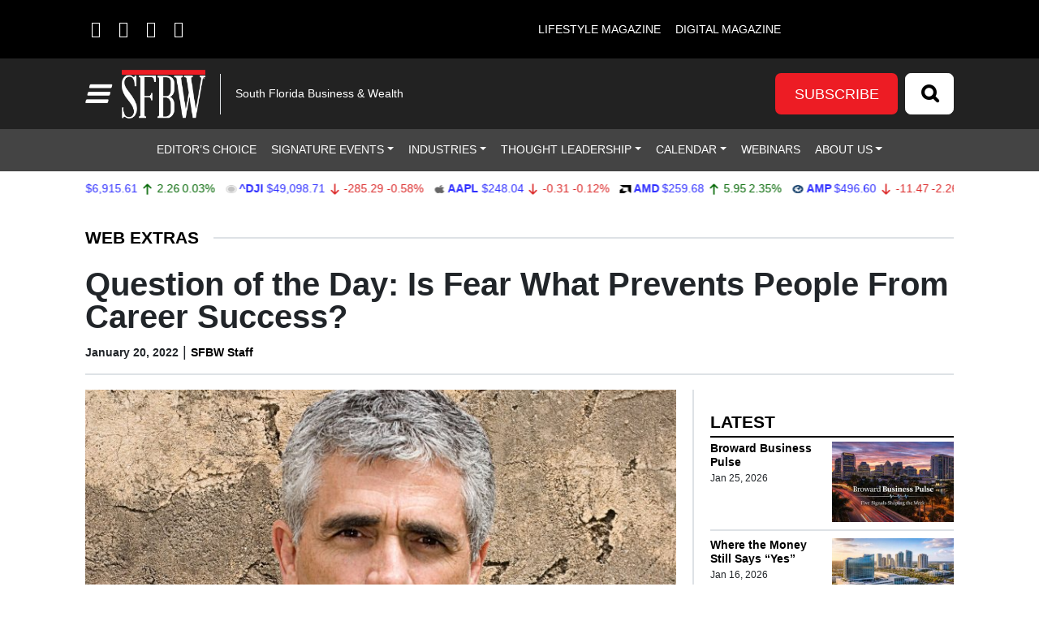

--- FILE ---
content_type: text/html; charset=UTF-8
request_url: https://sfbwmag.com/question-of-the-day-is-fear-what-prevents-people-from-career-success/
body_size: 101917
content:
<!DOCTYPE html>
<html lang="en-US">
<head>
		<meta charset="UTF-8">
<script>
var gform;gform||(document.addEventListener("gform_main_scripts_loaded",function(){gform.scriptsLoaded=!0}),document.addEventListener("gform/theme/scripts_loaded",function(){gform.themeScriptsLoaded=!0}),window.addEventListener("DOMContentLoaded",function(){gform.domLoaded=!0}),gform={domLoaded:!1,scriptsLoaded:!1,themeScriptsLoaded:!1,isFormEditor:()=>"function"==typeof InitializeEditor,callIfLoaded:function(o){return!(!gform.domLoaded||!gform.scriptsLoaded||!gform.themeScriptsLoaded&&!gform.isFormEditor()||(gform.isFormEditor()&&console.warn("The use of gform.initializeOnLoaded() is deprecated in the form editor context and will be removed in Gravity Forms 3.1."),o(),0))},initializeOnLoaded:function(o){gform.callIfLoaded(o)||(document.addEventListener("gform_main_scripts_loaded",()=>{gform.scriptsLoaded=!0,gform.callIfLoaded(o)}),document.addEventListener("gform/theme/scripts_loaded",()=>{gform.themeScriptsLoaded=!0,gform.callIfLoaded(o)}),window.addEventListener("DOMContentLoaded",()=>{gform.domLoaded=!0,gform.callIfLoaded(o)}))},hooks:{action:{},filter:{}},addAction:function(o,r,e,t){gform.addHook("action",o,r,e,t)},addFilter:function(o,r,e,t){gform.addHook("filter",o,r,e,t)},doAction:function(o){gform.doHook("action",o,arguments)},applyFilters:function(o){return gform.doHook("filter",o,arguments)},removeAction:function(o,r){gform.removeHook("action",o,r)},removeFilter:function(o,r,e){gform.removeHook("filter",o,r,e)},addHook:function(o,r,e,t,n){null==gform.hooks[o][r]&&(gform.hooks[o][r]=[]);var d=gform.hooks[o][r];null==n&&(n=r+"_"+d.length),gform.hooks[o][r].push({tag:n,callable:e,priority:t=null==t?10:t})},doHook:function(r,o,e){var t;if(e=Array.prototype.slice.call(e,1),null!=gform.hooks[r][o]&&((o=gform.hooks[r][o]).sort(function(o,r){return o.priority-r.priority}),o.forEach(function(o){"function"!=typeof(t=o.callable)&&(t=window[t]),"action"==r?t.apply(null,e):e[0]=t.apply(null,e)})),"filter"==r)return e[0]},removeHook:function(o,r,t,n){var e;null!=gform.hooks[o][r]&&(e=(e=gform.hooks[o][r]).filter(function(o,r,e){return!!(null!=n&&n!=o.tag||null!=t&&t!=o.priority)}),gform.hooks[o][r]=e)}});
</script>

	<meta name="viewport" content="width=device-width, initial-scale=1, shrink-to-fit=no">
	<link rel="profile" href="http://gmpg.org/xfn/11">
	<link rel="stylesheet" href="https://cdnjs.cloudflare.com/ajax/libs/font-awesome/6.4.2/css/all.min.css" integrity="sha512-z3gLpd7yknf1YoNbCzqRKc4qyor8gaKU1qmn+CShxbuBusANI9QpRohGBreCFkKxLhei6S9CQXFEbbKuqLg0DA==" crossorigin="anonymous" referrerpolicy="no-referrer" />
	<meta name='robots' content='index, follow, max-image-preview:large, max-snippet:-1, max-video-preview:-1' />
	<style>img:is([sizes="auto" i], [sizes^="auto," i]) { contain-intrinsic-size: 3000px 1500px }</style>
	
<!-- Google Tag Manager for WordPress by gtm4wp.com -->
<script data-cfasync="false" data-pagespeed-no-defer>
	var gtm4wp_datalayer_name = "dataLayer";
	var dataLayer = dataLayer || [];
</script>
<!-- End Google Tag Manager for WordPress by gtm4wp.com -->		<!-- Global site tag (gtag.js) - Google Analytics -->
		<script type="text/javascript" async src="https://www.googletagmanager.com/gtag/js?id=G-54EGFHV6NS"></script>
		<script type="text/javascript">
			window.dataLayer = window.dataLayer || [];
			function gtag(){dataLayer.push(arguments);}
			gtag('js', new Date());

			gtag('config', 'G-54EGFHV6NS');
		</script>
		
	<!-- This site is optimized with the Yoast SEO plugin v26.7 - https://yoast.com/wordpress/plugins/seo/ -->
	<title>Question of the Day: Is Fear What Prevents People From Career Success? - S. Florida Business &amp; Wealth</title>
	<link rel="canonical" href="https://sfbwmag.com/question-of-the-day-is-fear-what-prevents-people-from-career-success/" />
	<meta property="og:locale" content="en_US" />
	<meta property="og:type" content="article" />
	<meta property="og:title" content="Question of the Day: Is Fear What Prevents People From Career Success? - S. Florida Business &amp; Wealth" />
	<meta property="og:description" content="The biggest fears are fear of disappointing someone—and the fear of humiliation. That seems to be the big thing that stops people. People don’t seem to say, “What if I" />
	<meta property="og:url" content="https://sfbwmag.com/question-of-the-day-is-fear-what-prevents-people-from-career-success/" />
	<meta property="og:site_name" content="S. Florida Business &amp; Wealth" />
	<meta property="article:publisher" content="https://www.facebook.com/southfloridabusinesswealth" />
	<meta property="article:published_time" content="2022-01-20T17:15:31+00:00" />
	<meta property="og:image" content="https://sfbwmag.com/wp-content/uploads/2022/01/Bruce-1-scaled.jpg" />
	<meta property="og:image:width" content="2421" />
	<meta property="og:image:height" content="2560" />
	<meta property="og:image:type" content="image/jpeg" />
	<meta name="author" content="SFBW Staff" />
	<meta name="twitter:card" content="summary_large_image" />
	<meta name="twitter:creator" content="@sfbwmag" />
	<meta name="twitter:site" content="@sfbwmag" />
	<meta name="twitter:label1" content="Written by" />
	<meta name="twitter:data1" content="SFBW Staff" />
	<meta name="twitter:label2" content="Est. reading time" />
	<meta name="twitter:data2" content="1 minute" />
	<script type="application/ld+json" class="yoast-schema-graph">{"@context":"https://schema.org","@graph":[{"@type":"Article","@id":"https://sfbwmag.com/question-of-the-day-is-fear-what-prevents-people-from-career-success/#article","isPartOf":{"@id":"https://sfbwmag.com/question-of-the-day-is-fear-what-prevents-people-from-career-success/"},"author":{"name":"SFBW Staff","@id":"https://sfbwmag.com/#/schema/person/b329c2368b7cc41b8f8a5d527afcf90e"},"headline":"Question of the Day: Is Fear What Prevents People From Career Success?","datePublished":"2022-01-20T17:15:31+00:00","mainEntityOfPage":{"@id":"https://sfbwmag.com/question-of-the-day-is-fear-what-prevents-people-from-career-success/"},"wordCount":184,"commentCount":0,"publisher":{"@id":"https://sfbwmag.com/#organization"},"image":{"@id":"https://sfbwmag.com/question-of-the-day-is-fear-what-prevents-people-from-career-success/#primaryimage"},"thumbnailUrl":"https://sfbwmag.com/wp-content/uploads/2022/01/Bruce-1-scaled.jpg","articleSection":["Web Extras"],"inLanguage":"en-US","potentialAction":[{"@type":"CommentAction","name":"Comment","target":["https://sfbwmag.com/question-of-the-day-is-fear-what-prevents-people-from-career-success/#respond"]}]},{"@type":"WebPage","@id":"https://sfbwmag.com/question-of-the-day-is-fear-what-prevents-people-from-career-success/","url":"https://sfbwmag.com/question-of-the-day-is-fear-what-prevents-people-from-career-success/","name":"Question of the Day: Is Fear What Prevents People From Career Success? - S. Florida Business &amp; Wealth","isPartOf":{"@id":"https://sfbwmag.com/#website"},"primaryImageOfPage":{"@id":"https://sfbwmag.com/question-of-the-day-is-fear-what-prevents-people-from-career-success/#primaryimage"},"image":{"@id":"https://sfbwmag.com/question-of-the-day-is-fear-what-prevents-people-from-career-success/#primaryimage"},"thumbnailUrl":"https://sfbwmag.com/wp-content/uploads/2022/01/Bruce-1-scaled.jpg","datePublished":"2022-01-20T17:15:31+00:00","breadcrumb":{"@id":"https://sfbwmag.com/question-of-the-day-is-fear-what-prevents-people-from-career-success/#breadcrumb"},"inLanguage":"en-US","potentialAction":[{"@type":"ReadAction","target":["https://sfbwmag.com/question-of-the-day-is-fear-what-prevents-people-from-career-success/"]}]},{"@type":"ImageObject","inLanguage":"en-US","@id":"https://sfbwmag.com/question-of-the-day-is-fear-what-prevents-people-from-career-success/#primaryimage","url":"https://sfbwmag.com/wp-content/uploads/2022/01/Bruce-1-scaled.jpg","contentUrl":"https://sfbwmag.com/wp-content/uploads/2022/01/Bruce-1-scaled.jpg","width":2421,"height":2560},{"@type":"BreadcrumbList","@id":"https://sfbwmag.com/question-of-the-day-is-fear-what-prevents-people-from-career-success/#breadcrumb","itemListElement":[{"@type":"ListItem","position":1,"name":"Home","item":"https://sfbwmag.com/"},{"@type":"ListItem","position":2,"name":"Articles","item":"https://sfbwmag.com/articles/"},{"@type":"ListItem","position":3,"name":"Question of the Day: Is Fear What Prevents People From Career Success?"}]},{"@type":"WebSite","@id":"https://sfbwmag.com/#website","url":"https://sfbwmag.com/","name":"S. Florida Business &amp; Wealth","description":"South Florida Business &amp; Wealth","publisher":{"@id":"https://sfbwmag.com/#organization"},"potentialAction":[{"@type":"SearchAction","target":{"@type":"EntryPoint","urlTemplate":"https://sfbwmag.com/?s={search_term_string}"},"query-input":{"@type":"PropertyValueSpecification","valueRequired":true,"valueName":"search_term_string"}}],"inLanguage":"en-US"},{"@type":"Organization","@id":"https://sfbwmag.com/#organization","name":"South Florida Business & Wealth","url":"https://sfbwmag.com/","logo":{"@type":"ImageObject","inLanguage":"en-US","@id":"https://sfbwmag.com/#/schema/logo/image/","url":"https://sfbwmag.com/wp-content/uploads/2019/08/sfbw_black.jpg","contentUrl":"https://sfbwmag.com/wp-content/uploads/2019/08/sfbw_black.jpg","width":315,"height":187,"caption":"South Florida Business & Wealth"},"image":{"@id":"https://sfbwmag.com/#/schema/logo/image/"},"sameAs":["https://www.facebook.com/southfloridabusinesswealth","https://x.com/sfbwmag","https://www.instagram.com/sfbwmag/","https://www.linkedin.com/company/south-florida-business-&amp;-wealth/","https://www.youtube.com/channel/UCBIpoUZJwUn5b8M4Aiu7gXQ?view_as=subscriber"]},{"@type":"Person","@id":"https://sfbwmag.com/#/schema/person/b329c2368b7cc41b8f8a5d527afcf90e","name":"SFBW Staff","image":{"@type":"ImageObject","inLanguage":"en-US","@id":"https://sfbwmag.com/#/schema/person/image/","url":"https://secure.gravatar.com/avatar/8d25f2ecf9bf661987a088d7ad5fe122eda7524587ee1411535c852d8d5ecfcb?s=96&d=mm&r=g","contentUrl":"https://secure.gravatar.com/avatar/8d25f2ecf9bf661987a088d7ad5fe122eda7524587ee1411535c852d8d5ecfcb?s=96&d=mm&r=g","caption":"SFBW Staff"},"url":"https://sfbwmag.com/author/sfbwstaff/"}]}</script>
	<!-- / Yoast SEO plugin. -->


<link rel='dns-prefetch' href='//cdn.broadstreetads.com' />
<link rel='dns-prefetch' href='//kit.fontawesome.com' />
<link rel='dns-prefetch' href='//www.googletagmanager.com' />
<link rel="alternate" type="application/rss+xml" title="S. Florida Business &amp; Wealth &raquo; Feed" href="https://sfbwmag.com/feed/" />
<link rel="alternate" type="application/rss+xml" title="S. Florida Business &amp; Wealth &raquo; Comments Feed" href="https://sfbwmag.com/comments/feed/" />
<link rel="alternate" type="text/calendar" title="S. Florida Business &amp; Wealth &raquo; iCal Feed" href="https://sfbwmag.com/south-florida-happenings/?ical=1" />
<script>
window._wpemojiSettings = {"baseUrl":"https:\/\/s.w.org\/images\/core\/emoji\/16.0.1\/72x72\/","ext":".png","svgUrl":"https:\/\/s.w.org\/images\/core\/emoji\/16.0.1\/svg\/","svgExt":".svg","source":{"concatemoji":"https:\/\/sfbwmag.com\/wp-includes\/js\/wp-emoji-release.min.js?ver=6.8.3"}};
/*! This file is auto-generated */
!function(s,n){var o,i,e;function c(e){try{var t={supportTests:e,timestamp:(new Date).valueOf()};sessionStorage.setItem(o,JSON.stringify(t))}catch(e){}}function p(e,t,n){e.clearRect(0,0,e.canvas.width,e.canvas.height),e.fillText(t,0,0);var t=new Uint32Array(e.getImageData(0,0,e.canvas.width,e.canvas.height).data),a=(e.clearRect(0,0,e.canvas.width,e.canvas.height),e.fillText(n,0,0),new Uint32Array(e.getImageData(0,0,e.canvas.width,e.canvas.height).data));return t.every(function(e,t){return e===a[t]})}function u(e,t){e.clearRect(0,0,e.canvas.width,e.canvas.height),e.fillText(t,0,0);for(var n=e.getImageData(16,16,1,1),a=0;a<n.data.length;a++)if(0!==n.data[a])return!1;return!0}function f(e,t,n,a){switch(t){case"flag":return n(e,"\ud83c\udff3\ufe0f\u200d\u26a7\ufe0f","\ud83c\udff3\ufe0f\u200b\u26a7\ufe0f")?!1:!n(e,"\ud83c\udde8\ud83c\uddf6","\ud83c\udde8\u200b\ud83c\uddf6")&&!n(e,"\ud83c\udff4\udb40\udc67\udb40\udc62\udb40\udc65\udb40\udc6e\udb40\udc67\udb40\udc7f","\ud83c\udff4\u200b\udb40\udc67\u200b\udb40\udc62\u200b\udb40\udc65\u200b\udb40\udc6e\u200b\udb40\udc67\u200b\udb40\udc7f");case"emoji":return!a(e,"\ud83e\udedf")}return!1}function g(e,t,n,a){var r="undefined"!=typeof WorkerGlobalScope&&self instanceof WorkerGlobalScope?new OffscreenCanvas(300,150):s.createElement("canvas"),o=r.getContext("2d",{willReadFrequently:!0}),i=(o.textBaseline="top",o.font="600 32px Arial",{});return e.forEach(function(e){i[e]=t(o,e,n,a)}),i}function t(e){var t=s.createElement("script");t.src=e,t.defer=!0,s.head.appendChild(t)}"undefined"!=typeof Promise&&(o="wpEmojiSettingsSupports",i=["flag","emoji"],n.supports={everything:!0,everythingExceptFlag:!0},e=new Promise(function(e){s.addEventListener("DOMContentLoaded",e,{once:!0})}),new Promise(function(t){var n=function(){try{var e=JSON.parse(sessionStorage.getItem(o));if("object"==typeof e&&"number"==typeof e.timestamp&&(new Date).valueOf()<e.timestamp+604800&&"object"==typeof e.supportTests)return e.supportTests}catch(e){}return null}();if(!n){if("undefined"!=typeof Worker&&"undefined"!=typeof OffscreenCanvas&&"undefined"!=typeof URL&&URL.createObjectURL&&"undefined"!=typeof Blob)try{var e="postMessage("+g.toString()+"("+[JSON.stringify(i),f.toString(),p.toString(),u.toString()].join(",")+"));",a=new Blob([e],{type:"text/javascript"}),r=new Worker(URL.createObjectURL(a),{name:"wpTestEmojiSupports"});return void(r.onmessage=function(e){c(n=e.data),r.terminate(),t(n)})}catch(e){}c(n=g(i,f,p,u))}t(n)}).then(function(e){for(var t in e)n.supports[t]=e[t],n.supports.everything=n.supports.everything&&n.supports[t],"flag"!==t&&(n.supports.everythingExceptFlag=n.supports.everythingExceptFlag&&n.supports[t]);n.supports.everythingExceptFlag=n.supports.everythingExceptFlag&&!n.supports.flag,n.DOMReady=!1,n.readyCallback=function(){n.DOMReady=!0}}).then(function(){return e}).then(function(){var e;n.supports.everything||(n.readyCallback(),(e=n.source||{}).concatemoji?t(e.concatemoji):e.wpemoji&&e.twemoji&&(t(e.twemoji),t(e.wpemoji)))}))}((window,document),window._wpemojiSettings);
</script>

<style id='wp-emoji-styles-inline-css'>

	img.wp-smiley, img.emoji {
		display: inline !important;
		border: none !important;
		box-shadow: none !important;
		height: 1em !important;
		width: 1em !important;
		margin: 0 0.07em !important;
		vertical-align: -0.1em !important;
		background: none !important;
		padding: 0 !important;
	}
</style>
<link rel='stylesheet' id='wp-block-library-css' href='https://sfbwmag.com/wp-includes/css/dist/block-library/style.min.css?ver=6.8.3' media='all' />
<style id='classic-theme-styles-inline-css'>
/*! This file is auto-generated */
.wp-block-button__link{color:#fff;background-color:#32373c;border-radius:9999px;box-shadow:none;text-decoration:none;padding:calc(.667em + 2px) calc(1.333em + 2px);font-size:1.125em}.wp-block-file__button{background:#32373c;color:#fff;text-decoration:none}
</style>
<style id='global-styles-inline-css'>
:root{--wp--preset--aspect-ratio--square: 1;--wp--preset--aspect-ratio--4-3: 4/3;--wp--preset--aspect-ratio--3-4: 3/4;--wp--preset--aspect-ratio--3-2: 3/2;--wp--preset--aspect-ratio--2-3: 2/3;--wp--preset--aspect-ratio--16-9: 16/9;--wp--preset--aspect-ratio--9-16: 9/16;--wp--preset--color--black: #000000;--wp--preset--color--cyan-bluish-gray: #abb8c3;--wp--preset--color--white: #fff;--wp--preset--color--pale-pink: #f78da7;--wp--preset--color--vivid-red: #cf2e2e;--wp--preset--color--luminous-vivid-orange: #ff6900;--wp--preset--color--luminous-vivid-amber: #fcb900;--wp--preset--color--light-green-cyan: #7bdcb5;--wp--preset--color--vivid-green-cyan: #00d084;--wp--preset--color--pale-cyan-blue: #8ed1fc;--wp--preset--color--vivid-cyan-blue: #0693e3;--wp--preset--color--vivid-purple: #9b51e0;--wp--preset--color--blue: #0d6efd;--wp--preset--color--indigo: #6610f2;--wp--preset--color--purple: #6f42c1;--wp--preset--color--pink: #d63384;--wp--preset--color--red: #dc3545;--wp--preset--color--orange: #fd7e14;--wp--preset--color--yellow: #ffc107;--wp--preset--color--green: #198754;--wp--preset--color--teal: #20c997;--wp--preset--color--cyan: #0dcaf0;--wp--preset--color--gray: #6c757d;--wp--preset--color--gray-dark: #343a40;--wp--preset--gradient--vivid-cyan-blue-to-vivid-purple: linear-gradient(135deg,rgba(6,147,227,1) 0%,rgb(155,81,224) 100%);--wp--preset--gradient--light-green-cyan-to-vivid-green-cyan: linear-gradient(135deg,rgb(122,220,180) 0%,rgb(0,208,130) 100%);--wp--preset--gradient--luminous-vivid-amber-to-luminous-vivid-orange: linear-gradient(135deg,rgba(252,185,0,1) 0%,rgba(255,105,0,1) 100%);--wp--preset--gradient--luminous-vivid-orange-to-vivid-red: linear-gradient(135deg,rgba(255,105,0,1) 0%,rgb(207,46,46) 100%);--wp--preset--gradient--very-light-gray-to-cyan-bluish-gray: linear-gradient(135deg,rgb(238,238,238) 0%,rgb(169,184,195) 100%);--wp--preset--gradient--cool-to-warm-spectrum: linear-gradient(135deg,rgb(74,234,220) 0%,rgb(151,120,209) 20%,rgb(207,42,186) 40%,rgb(238,44,130) 60%,rgb(251,105,98) 80%,rgb(254,248,76) 100%);--wp--preset--gradient--blush-light-purple: linear-gradient(135deg,rgb(255,206,236) 0%,rgb(152,150,240) 100%);--wp--preset--gradient--blush-bordeaux: linear-gradient(135deg,rgb(254,205,165) 0%,rgb(254,45,45) 50%,rgb(107,0,62) 100%);--wp--preset--gradient--luminous-dusk: linear-gradient(135deg,rgb(255,203,112) 0%,rgb(199,81,192) 50%,rgb(65,88,208) 100%);--wp--preset--gradient--pale-ocean: linear-gradient(135deg,rgb(255,245,203) 0%,rgb(182,227,212) 50%,rgb(51,167,181) 100%);--wp--preset--gradient--electric-grass: linear-gradient(135deg,rgb(202,248,128) 0%,rgb(113,206,126) 100%);--wp--preset--gradient--midnight: linear-gradient(135deg,rgb(2,3,129) 0%,rgb(40,116,252) 100%);--wp--preset--font-size--small: 13px;--wp--preset--font-size--medium: 20px;--wp--preset--font-size--large: 36px;--wp--preset--font-size--x-large: 42px;--wp--preset--spacing--20: 0.44rem;--wp--preset--spacing--30: 0.67rem;--wp--preset--spacing--40: 1rem;--wp--preset--spacing--50: 1.5rem;--wp--preset--spacing--60: 2.25rem;--wp--preset--spacing--70: 3.38rem;--wp--preset--spacing--80: 5.06rem;--wp--preset--shadow--natural: 6px 6px 9px rgba(0, 0, 0, 0.2);--wp--preset--shadow--deep: 12px 12px 50px rgba(0, 0, 0, 0.4);--wp--preset--shadow--sharp: 6px 6px 0px rgba(0, 0, 0, 0.2);--wp--preset--shadow--outlined: 6px 6px 0px -3px rgba(255, 255, 255, 1), 6px 6px rgba(0, 0, 0, 1);--wp--preset--shadow--crisp: 6px 6px 0px rgba(0, 0, 0, 1);}:where(.is-layout-flex){gap: 0.5em;}:where(.is-layout-grid){gap: 0.5em;}body .is-layout-flex{display: flex;}.is-layout-flex{flex-wrap: wrap;align-items: center;}.is-layout-flex > :is(*, div){margin: 0;}body .is-layout-grid{display: grid;}.is-layout-grid > :is(*, div){margin: 0;}:where(.wp-block-columns.is-layout-flex){gap: 2em;}:where(.wp-block-columns.is-layout-grid){gap: 2em;}:where(.wp-block-post-template.is-layout-flex){gap: 1.25em;}:where(.wp-block-post-template.is-layout-grid){gap: 1.25em;}.has-black-color{color: var(--wp--preset--color--black) !important;}.has-cyan-bluish-gray-color{color: var(--wp--preset--color--cyan-bluish-gray) !important;}.has-white-color{color: var(--wp--preset--color--white) !important;}.has-pale-pink-color{color: var(--wp--preset--color--pale-pink) !important;}.has-vivid-red-color{color: var(--wp--preset--color--vivid-red) !important;}.has-luminous-vivid-orange-color{color: var(--wp--preset--color--luminous-vivid-orange) !important;}.has-luminous-vivid-amber-color{color: var(--wp--preset--color--luminous-vivid-amber) !important;}.has-light-green-cyan-color{color: var(--wp--preset--color--light-green-cyan) !important;}.has-vivid-green-cyan-color{color: var(--wp--preset--color--vivid-green-cyan) !important;}.has-pale-cyan-blue-color{color: var(--wp--preset--color--pale-cyan-blue) !important;}.has-vivid-cyan-blue-color{color: var(--wp--preset--color--vivid-cyan-blue) !important;}.has-vivid-purple-color{color: var(--wp--preset--color--vivid-purple) !important;}.has-black-background-color{background-color: var(--wp--preset--color--black) !important;}.has-cyan-bluish-gray-background-color{background-color: var(--wp--preset--color--cyan-bluish-gray) !important;}.has-white-background-color{background-color: var(--wp--preset--color--white) !important;}.has-pale-pink-background-color{background-color: var(--wp--preset--color--pale-pink) !important;}.has-vivid-red-background-color{background-color: var(--wp--preset--color--vivid-red) !important;}.has-luminous-vivid-orange-background-color{background-color: var(--wp--preset--color--luminous-vivid-orange) !important;}.has-luminous-vivid-amber-background-color{background-color: var(--wp--preset--color--luminous-vivid-amber) !important;}.has-light-green-cyan-background-color{background-color: var(--wp--preset--color--light-green-cyan) !important;}.has-vivid-green-cyan-background-color{background-color: var(--wp--preset--color--vivid-green-cyan) !important;}.has-pale-cyan-blue-background-color{background-color: var(--wp--preset--color--pale-cyan-blue) !important;}.has-vivid-cyan-blue-background-color{background-color: var(--wp--preset--color--vivid-cyan-blue) !important;}.has-vivid-purple-background-color{background-color: var(--wp--preset--color--vivid-purple) !important;}.has-black-border-color{border-color: var(--wp--preset--color--black) !important;}.has-cyan-bluish-gray-border-color{border-color: var(--wp--preset--color--cyan-bluish-gray) !important;}.has-white-border-color{border-color: var(--wp--preset--color--white) !important;}.has-pale-pink-border-color{border-color: var(--wp--preset--color--pale-pink) !important;}.has-vivid-red-border-color{border-color: var(--wp--preset--color--vivid-red) !important;}.has-luminous-vivid-orange-border-color{border-color: var(--wp--preset--color--luminous-vivid-orange) !important;}.has-luminous-vivid-amber-border-color{border-color: var(--wp--preset--color--luminous-vivid-amber) !important;}.has-light-green-cyan-border-color{border-color: var(--wp--preset--color--light-green-cyan) !important;}.has-vivid-green-cyan-border-color{border-color: var(--wp--preset--color--vivid-green-cyan) !important;}.has-pale-cyan-blue-border-color{border-color: var(--wp--preset--color--pale-cyan-blue) !important;}.has-vivid-cyan-blue-border-color{border-color: var(--wp--preset--color--vivid-cyan-blue) !important;}.has-vivid-purple-border-color{border-color: var(--wp--preset--color--vivid-purple) !important;}.has-vivid-cyan-blue-to-vivid-purple-gradient-background{background: var(--wp--preset--gradient--vivid-cyan-blue-to-vivid-purple) !important;}.has-light-green-cyan-to-vivid-green-cyan-gradient-background{background: var(--wp--preset--gradient--light-green-cyan-to-vivid-green-cyan) !important;}.has-luminous-vivid-amber-to-luminous-vivid-orange-gradient-background{background: var(--wp--preset--gradient--luminous-vivid-amber-to-luminous-vivid-orange) !important;}.has-luminous-vivid-orange-to-vivid-red-gradient-background{background: var(--wp--preset--gradient--luminous-vivid-orange-to-vivid-red) !important;}.has-very-light-gray-to-cyan-bluish-gray-gradient-background{background: var(--wp--preset--gradient--very-light-gray-to-cyan-bluish-gray) !important;}.has-cool-to-warm-spectrum-gradient-background{background: var(--wp--preset--gradient--cool-to-warm-spectrum) !important;}.has-blush-light-purple-gradient-background{background: var(--wp--preset--gradient--blush-light-purple) !important;}.has-blush-bordeaux-gradient-background{background: var(--wp--preset--gradient--blush-bordeaux) !important;}.has-luminous-dusk-gradient-background{background: var(--wp--preset--gradient--luminous-dusk) !important;}.has-pale-ocean-gradient-background{background: var(--wp--preset--gradient--pale-ocean) !important;}.has-electric-grass-gradient-background{background: var(--wp--preset--gradient--electric-grass) !important;}.has-midnight-gradient-background{background: var(--wp--preset--gradient--midnight) !important;}.has-small-font-size{font-size: var(--wp--preset--font-size--small) !important;}.has-medium-font-size{font-size: var(--wp--preset--font-size--medium) !important;}.has-large-font-size{font-size: var(--wp--preset--font-size--large) !important;}.has-x-large-font-size{font-size: var(--wp--preset--font-size--x-large) !important;}
:where(.wp-block-post-template.is-layout-flex){gap: 1.25em;}:where(.wp-block-post-template.is-layout-grid){gap: 1.25em;}
:where(.wp-block-columns.is-layout-flex){gap: 2em;}:where(.wp-block-columns.is-layout-grid){gap: 2em;}
:root :where(.wp-block-pullquote){font-size: 1.5em;line-height: 1.6;}
</style>
<link rel='stylesheet' id='wp-color-picker-css' href='https://sfbwmag.com/wp-admin/css/color-picker.min.css?ver=6.8.3' media='all' />
<link rel='stylesheet' id='simply-gallery-block-frontend-css' href='https://sfbwmag.com/wp-content/plugins/simply-gallery-block-premium/blocks/pgc_sgb.min.style.css?ver=3.2.8' media='all' />
<link rel='stylesheet' id='pgc-simply-gallery-plugin-lightbox-style-css' href='https://sfbwmag.com/wp-content/plugins/simply-gallery-block-premium/plugins/pgc_sgb_lightbox.min.style.css?ver=3.2.8' media='all' />
<link rel='stylesheet' id='cff-css' href='https://sfbwmag.com/wp-content/plugins/custom-facebook-feed-pro/assets/css/cff-style.min.css?ver=4.7.4' media='all' />
<link rel='stylesheet' id='child-understrap-styles-css' href='https://sfbwmag.com/wp-content/themes/lifestyle-brand-theme-child/css/child-theme.min.css?ver=0.0.7' media='all' />
<script src="https://sfbwmag.com/wp-includes/js/jquery/jquery.min.js?ver=3.7.1" id="jquery-core-js"></script>
<script src="https://sfbwmag.com/wp-includes/js/jquery/jquery-migrate.min.js?ver=3.4.1" id="jquery-migrate-js"></script>
<script src="https://cdn.broadstreetads.com/init-2.min.js?ver=6.8.3" id="broadstreet-cdn-js"></script>
<script id="broadstreet-cdn-js-after">
	function broadstreet_ad_check(zoneId, data) {
        var ads = document.getElementsByTagName("broadstreet-zone");
        for (var i = 0; i < ads.length; i++) {
            var zone = ads[i].getAttribute('zone-id');
            //if this zone get rid of container if empty
            if (zone == zoneId) {
                if ( ads[i].closest(".broadstreet-zone-container") != null && (ads[i].innerHTML === "" || ads[i].getElementsByTagName('div')[0].innerHTML === "") ) {
                    ads[i].closest(".broadstreet-zone-container").style.display = "none";
                    //also get rid of widget container boarders
                    // if (ads[i].closest(".bcx_ad_widget") != null) {
                    //     ads[i].closest(".bcx_ad_widget").style.display = "none";
                    // }
                } else if ( ads[i].closest(".broadstreet-zone-container") != null ) {
                    //ensures ads get displayed
                    ads[i].closest(".broadstreet-zone-container").style.display = "block";
                    //also get rid of widget container boarders
                    // if (ads[i].closest(".bcx_ad_widget") != null) {
                    //     ads[i].closest(".bcx_ad_widget").style.display = "block";
                    // }
                }
            }
            //set height,width,alt of ad images
            var imgs = ads[i].getElementsByTagName('img');
            if (imgs) {
                for (var j = 0; j < imgs.length; j++) {
                    var height = imgs[j].naturalHeight;
                    var width = imgs[j].naturalWidth;
                    if (!imgs[j].getAttribute('height') && height) {
                        imgs[j].height = height;
                    }
                    if (!imgs[j].getAttribute('width') && width) {
                        imgs[j].width = width;
                    }
                    if (!imgs[j].alt){
                        imgs[j].alt = 'Advertisement';
                    }
                }
            }
        }
        //resize_iframe_ads();
    }
    
    function broadstreet_init() {
        if(typeof broadstreet=='undefined') {
            setTimeout(function(){broadstreet_init()},100);
            return;
        }
        broadstreet.watch({"networkId": "6214", "callback": "broadstreet_ad_check"});
    }
    broadstreet_init();
</script>
<script src="https://kit.fontawesome.com/d061d916c5.js?ver=6.8.3" crossorigin="anonymous" type="text/javascript"></script>

<!-- Google tag (gtag.js) snippet added by Site Kit -->
<!-- Google Analytics snippet added by Site Kit -->
<script src="https://www.googletagmanager.com/gtag/js?id=GT-P8RTQT6B" id="google_gtagjs-js" async></script>
<script id="google_gtagjs-js-after">
window.dataLayer = window.dataLayer || [];function gtag(){dataLayer.push(arguments);}
gtag("set","linker",{"domains":["sfbwmag.com"]});
gtag("js", new Date());
gtag("set", "developer_id.dZTNiMT", true);
gtag("config", "GT-P8RTQT6B");
 window._googlesitekit = window._googlesitekit || {}; window._googlesitekit.throttledEvents = []; window._googlesitekit.gtagEvent = (name, data) => { var key = JSON.stringify( { name, data } ); if ( !! window._googlesitekit.throttledEvents[ key ] ) { return; } window._googlesitekit.throttledEvents[ key ] = true; setTimeout( () => { delete window._googlesitekit.throttledEvents[ key ]; }, 5 ); gtag( "event", name, { ...data, event_source: "site-kit" } ); };
</script>
<link rel="https://api.w.org/" href="https://sfbwmag.com/wp-json/" /><link rel="alternate" title="JSON" type="application/json" href="https://sfbwmag.com/wp-json/wp/v2/posts/88687" /><link rel="EditURI" type="application/rsd+xml" title="RSD" href="https://sfbwmag.com/xmlrpc.php?rsd" />
<meta name="generator" content="WordPress 6.8.3" />
<link rel='shortlink' href='https://sfbwmag.com/?p=88687' />
<link rel="alternate" title="oEmbed (JSON)" type="application/json+oembed" href="https://sfbwmag.com/wp-json/oembed/1.0/embed?url=https%3A%2F%2Fsfbwmag.com%2Fquestion-of-the-day-is-fear-what-prevents-people-from-career-success%2F" />
<link rel="alternate" title="oEmbed (XML)" type="text/xml+oembed" href="https://sfbwmag.com/wp-json/oembed/1.0/embed?url=https%3A%2F%2Fsfbwmag.com%2Fquestion-of-the-day-is-fear-what-prevents-people-from-career-success%2F&#038;format=xml" />
<!-- Custom Facebook Feed JS vars -->
<script type="text/javascript">
var cffsiteurl = "https://sfbwmag.com/wp-content/plugins";
var cffajaxurl = "https://sfbwmag.com/wp-admin/admin-ajax.php";


var cfflinkhashtags = "false";
</script>
<meta name="generator" content="Site Kit by Google 1.168.0" /><noscript><style>.simply-gallery-amp{ display: block !important; }</style></noscript><noscript><style>.sgb-preloader{ display: none !important; }</style></noscript><meta name="et-api-version" content="v1"><meta name="et-api-origin" content="https://sfbwmag.com"><link rel="https://theeventscalendar.com/" href="https://sfbwmag.com/wp-json/tribe/tickets/v1/" /><meta name="tec-api-version" content="v1"><meta name="tec-api-origin" content="https://sfbwmag.com"><link rel="alternate" href="https://sfbwmag.com/wp-json/tribe/events/v1/" />
<!-- Google Tag Manager for WordPress by gtm4wp.com -->
<!-- GTM Container placement set to manual -->
<script data-cfasync="false" data-pagespeed-no-defer>
	var dataLayer_content = {"visitorLoginState":"logged-out","visitorType":"visitor-logged-out","visitorUsername":"","pagePostType":"post","pagePostType2":"single-post","pageCategory":["web-extras"],"pagePostAuthor":"SFBW Staff"};
	dataLayer.push( dataLayer_content );
</script>
<script data-cfasync="false" data-pagespeed-no-defer>
(function(w,d,s,l,i){w[l]=w[l]||[];w[l].push({'gtm.start':
new Date().getTime(),event:'gtm.js'});var f=d.getElementsByTagName(s)[0],
j=d.createElement(s),dl=l!='dataLayer'?'&l='+l:'';j.async=true;j.src=
'//www.googletagmanager.com/gtm.js?id='+i+dl;f.parentNode.insertBefore(j,f);
})(window,document,'script','dataLayer','GTM-PLQ49XT');
</script>
<!-- End Google Tag Manager for WordPress by gtm4wp.com -->    <style type="text/css" id="theme-option-css">
	.site {
		background-color: #ffffff;
	}
	.multisite-nav-bg-color{
		background-color: #000000;
	}
	.header-bg-color{
		background-color: #222222;
	}
	.header-text-color,
	.header-text-color a,
	.navbar-toggler .fa-bars {
		color: #ffffff;
	}
	.subscribe-bg-color,
	.subscribe-bg-color:hover {
		background-color: #ed1c24;
	}
	.subscribe-text-color,
	.subscribe-text-color a,
	a.subscribe-text-color,
	.subscribe-text-color a:hover,
	a.subscribe-text-color:hover {
		color: #ffffff;
	}
	.primary-nav-bg-color,
	.primary-nav-bg-color .dropdown-menu{
		background-color: #444444;
	}
	#header-menu > li {
		border-bottom: 2px solid #444444;
	}
	.primary-nav-text-color,
	.primary-nav-text-color a,
	.primary-nav-bg-color .dropdown-menu {
		color: #ffffff;
	}
	.primary-nav-bg-color .dropdown-menu,
	#header-nav .nav-link:focus, 
	#header-nav .nav-link:hover,
	#header-nav .dropdown-item:hover,
	#header-nav .dropdown-item:focus {
		color: #ffffff;
	}
	.navbar #header-menu .dropdown-item:hover {
		background-color: #876b3e;
	}
	#navbarNavOffcanvas .search-form button {
		background-color: #000000	}
	#navbarNavOffcanvas {
		border-right-color: #000000	}
	#navbarNavOffcanvas .search-form .fa-search::before {
		color: #ffffff;
	}
	.flyout-nav-bg-color,
	#main-menu .nav-item ul,
	#main-menu .dropdown-item,
	#main-menu .dropdown-item:hover,
	#main-menu .dropdown-item:focus {
		background-color: #ffffff;
	}
	.close-btn-color,
	.flyout-nav-text-color,
	.flyout-nav-text-color a,
	#flyout-resources .nav-link,
	#main-menu .nav-link,
	#main-menu .nav-item ul {
		color: #0a0a0a;
	}
	#main-menu .nav-link:hover,
	#main-menu .nav-link:focus,
	#main-menu .dropdown-item:hover,
	#main-menu .dropdown-item:focus {
		color: #dd9933;
	}
	ul.dropdown-menu.show, 
	ul.dropdown-menu.show .menu-item a {
		background-color: #000000 !important;
	}
	.flyout-rectangle-bg-color {
		background-color: #000000;
	}
	.flyout-rectangle-text-color {
		color: #ffffff;
	}
	.footer-bg-color,
	.footer-bg-color .multisite-nav-bg-color {
		background-color: #1c1c1c;
	}
	.footer-text-color,
	.footer-text-color ul a,
	.footer-text-color ul a:hover,
	.be-ix-link-block .be-related-link-container .be-label,
	.be-ix-link-block .be-related-link-container .be-list .be-list-item .be-related-link {
		color: #ffffff;
	}
	.legal-footer-bg-color,
	.legal-footer-bg-color .list-group-item{
		background-color: #000000;
	}
	.legal-footer-text-color,
	.legal-footer-text-color a,
	.legal-footer-text-color .list-group-item{
		color: #ffffff;
	}
	.text-primary {
		color: #c78b00 !important;
	}
	.bg-primary {
		background-color: #c78b00 !important;
	}
	.border-primary {
		border-color: #c78b00 !important;
	}
	.btn-primary {
	    background-color: #c78b00 !important;
	    border-color: #c78b00 !important;
	}
	.btn-primary.inverse {
	    background-color: #ffffff !important;
		color: #c78b00 !important;
	    border-color: #c78b00 !important;
	}
	.monogram.circle:hover {
		background-color: #c78b00 !important;
	}
	.text-secondary {
		color: #0a0405 !important;
	}
	.bg-secondary {
		background-color: #0a0405 !important;
	}
	.border-secondary {
		border-color: #0a0405 !important;
	}
	.btn-secondary {
	    background-color: #0a0405 !important;
	    border-color: #0a0405 !important;
	}
	#wrapper-footer .btn-secondary {
	    border-color: #c78b00 !important;
	}
	.text-warning {
		color: #f18020 !important;
	}
	.bg-warning {
		background-color: #f18020 !important;
	}
	.border-warning {
		border-color: #f18020 !important;
	}
	.btn-warning {
	    background-color: #f18020 !important;
	    border-color: #f18020 !important;
	}
	.text-success {
		color: #b27c00 !important;
	}
	.bg-success {
		background-color: #b27c00 !important;
	}
	.border-success {
		border-color: #b27c00 !important;
	}
	.btn-success {
	    background-color: #b27c00 !important;
	    border-color: #b27c00 !important;
	}
	.text-danger {
		color: #f5cc34 !important;
	}
	.bg-danger {
		background-color: #f5cc34 !important;
	}
	.border-danger {
		border-color: #f5cc34 !important;
	}
	.btn-danger {
	    background-color: #f5cc34 !important;
	    border-color: #f5cc34 !important;
	}
	.text-dark {
		color: #363636 !important;
	}
	.bg-dark {
		background-color: #363636 !important;
	}
	.border-dark {
		border-color: #363636 !important;
	}
	.btn-dark {
	    background-color: #363636 !important;
	    border-color: #363636 !important;
	}
	.text-light {
		color: #ffffff !important;
	}
	.bg-light {
		background-color: #ffffff !important;
	}
	.border-light {
		border-color: #ffffff !important;
	}
	.btn-light {
	    background-color: #ffffff !important;
	    border-color: #ffffff !important;
	}
	.text-info {
		color: #262626 !important;
	}
	.bg-info {
		background-color: #262626 !important;
	}
	.bg-info .read-now {
		color: #f8ed43 !important;
	}
	.border-info {
		border-color: #262626 !important;
	}
	.btn-info {
	    background-color: #262626 !important;
	    border-color: #262626 !important;
	}
		.text-gradient {
		background: -webkit-linear-gradient(90deg, #c78b00, #0a0405 75%) !important;
		-webkit-background-clip: text !important;
		-webkit-text-fill-color: transparent;
	}
	.bg-gradient {
		background: rgb(199,139,0) !important;
		background: linear-gradient(0deg, rgba(199,139,0,1) 0%, rgba(10,4,5,1) 100%) !important;
	}
	.border-gradient {
		border-color: #363636 !important;
	}
	.btn-gradient {
	    background: rgb(199,139,0) !important;
		background: linear-gradient(0deg, rgba(199,139,0,1) 0%, rgba(10,4,5,1) 100%) !important;
	    border-color: #363636 !important;
	}

    </style>    
    <meta name="mobile-web-app-capable" content="yes">
<meta name="apple-mobile-web-app-capable" content="yes">
<meta name="apple-mobile-web-app-title" content="S. Florida Business &amp; Wealth - South Florida Business &amp; Wealth">
<noscript><style>.lazyload[data-src]{display:none !important;}</style></noscript><style>.lazyload{background-image:none !important;}.lazyload:before{background-image:none !important;}</style>
<!-- Google Tag Manager snippet added by Site Kit -->
<script>
			( function( w, d, s, l, i ) {
				w[l] = w[l] || [];
				w[l].push( {'gtm.start': new Date().getTime(), event: 'gtm.js'} );
				var f = d.getElementsByTagName( s )[0],
					j = d.createElement( s ), dl = l != 'dataLayer' ? '&l=' + l : '';
				j.async = true;
				j.src = 'https://www.googletagmanager.com/gtm.js?id=' + i + dl;
				f.parentNode.insertBefore( j, f );
			} )( window, document, 'script', 'dataLayer', 'GTM-M85NV6M3' );
			
</script>

<!-- End Google Tag Manager snippet added by Site Kit -->
<link rel="icon" href="https://sfbwmag.com/wp-content/uploads/2023/04/cropped-SFBW-Favicon-512x512-1-32x32.png" sizes="32x32" />
<link rel="icon" href="https://sfbwmag.com/wp-content/uploads/2023/04/cropped-SFBW-Favicon-512x512-1-192x192.png" sizes="192x192" />
<link rel="apple-touch-icon" href="https://sfbwmag.com/wp-content/uploads/2023/04/cropped-SFBW-Favicon-512x512-1-180x180.png" />
<meta name="msapplication-TileImage" content="https://sfbwmag.com/wp-content/uploads/2023/04/cropped-SFBW-Favicon-512x512-1-270x270.png" />
		<style id="wp-custom-css">
			.fa-bars::before {
    content: "\f0c9" !important;
    font-family: 'FontAwesome' !important;
}
.fa-search::before {
    content: "\f002" !important;
    font-family: 'FontAwesome' !important;
}

.img-fluid,img.footer-logo.mb-2{
	max-width: 120px;
}
.post-type-archive-tribe_events broadstreet-zone-container div span img{
	max-width: 350px !important;
}
div#field_21_29 {
    margin-top: 0px;
}
/***********************
 * GLOBAL EDITS
 ***********************/
.wp-block-button .wp-block-button__link:hover{
	color: #f2b11e !important;
}
.dropdown-menu.show{
	border: 2px solid #b27c00;
}
.dropdown-menu.show li a{
	color: #fff;
}
.offcanvas .monogram-logos .text-white .fab {
  color: black !important;
}
.navbar #header-menu .menu-item .dropdown-menu{
	z-index: 9999;
}
/**************************
 * GRAVITY FORMS 
 * Subscribe Form Global 
 ***************************/
.footer-subscribe .btn-primary{
	background-color: #FFBF0F !important;
	color: #000000;
}
/***********************
 * STOCK TICKER EDITS
 ***********************/
div#header-stocks {
    max-width: 100%;
}
:root span,
:root i {
    --smw-green: #006602 !important;
}
/***********************
 * END - GLOBAL EDITS
 ***********************/

/***********************
 * Hide gallery - Temporary 05-07-24 https://sfbwmag.com/prestigious-womens-awards-luncheon/
 ***********************/
.award_gallery_882{display: none !important;}


.tax-lgcategory .bg-primary.p-1.text-center a {
    display: none;
}
.fa-arrow-up-right-from-square,
.fa-arrow-up-right-from-square:before, .fa-external-link:before{
	display:none !important;
}
/*******************************
 * EVENTS PAGE CUSTOM EDITS *
 ******************************/

/*** Hide Event Award Title ***/
.type-events h1.entry-title{
	display: none;
}

/*** Events Tabs Edit ***/
.events-template-default .justify-content-between {
    justify-content: center!important;
}
.events-template-default .btn-primary {
	margin: 0px 16px;
}
.page-id-98623 #content{
	padding-top: 2em;
}
.events-template-default{}
/**Gravity Forms - Building Connections form **/
.page-id-98623 .entry-header,
#gfield_instruction_17_6{
	display:none;
}

/*******************************
 * EVENTS CALENDAR PLUGIN CSS *
 ******************************/
.tribe-common-l-container.tribe-events-l-container.pt-0 {
    padding-top: 2em !important;
}
.tribe-events .tribe-events-calendar-month__multiday-event-bar-inner{
	background-color: #8e6824;
}
.tribe-events .tribe-events-calendar-month__multiday-event--past .tribe-events-calendar-month__multiday-event-bar-inner{
	background-color: rgba(0,0,0,0.1) !important;
}
.tribe-events .tribe-events-calendar-month__multiday-event--past .tribe-events-calendar-month__multiday-event-bar-title{
	color: #000 !important;
}
.tribe-common .tribe-common-c-svgicon{
	color: #000;
}
.tribe-events .tribe-events-calendar-month__calendar-event-title-link{
	font-weight: bold;
}
.tribe-events .tribe-events-calendar-month__multiday-event-bar-title{
	color: #fff;
}
h3.tribe-events-calendar-month__calendar-event-tooltip-title.tribe-common-h7{
    line-height: 1.4em;
}
h3.tribe-events-calendar-month__calendar-event-tooltip-title.tribe-common-h7 a{
	color: #876b3e;
}
.custad_wrapper {
    text-align: center;
    padding: 15px;
}

.postid-106994  .h5.text-uppercase {
    display: none;
}

.postid-106994 :not(.page)>.entry-content p
{
	max-width: 800px;
}

.events .h5 {
    text-align: center;
}










.fa-share-nodes{
	line-height: 1;
}
.fa-share-nodes::before{
	font-family: 'Font Awesome 6 Free';
  font-weight: 900;
}


.topBar {
	background: #000000;
	padding-top: 1rem !important;
	padding-bottom: 1rem !important;
}
		
.topBar #multisite-nav {
	padding: 0 !important;
	justify-content: end !important;
}
		
.topBar .monogram-logos {
	padding-bottom: 0 !important;
}
		
.topBar .monogram-logos a {
	font-size: 20px;
}









/*******************************
 * SINGLE EVENTS CALENDAR CSS *
 ******************************/
@media (min-width: 768px){
#tribe-events-pg-template .tribe-events-single-event-title {
    font-size: 26px;
}
}
		</style>
		</head>

<body class="wp-singular post-template-default single single-post postid-88687 single-format-standard wp-custom-logo wp-embed-responsive wp-theme-understrap wp-child-theme-lifestyle-brand-theme-child tribe-no-js tec-no-tickets-on-recurring tec-no-rsvp-on-recurring group-blog understrap-has-sidebar tribe-theme-understrap" itemscope itemtype="http://schema.org/WebSite">
		<!-- Google Tag Manager (noscript) snippet added by Site Kit -->
		<noscript>
			<iframe src="https://www.googletagmanager.com/ns.html?id=GTM-M85NV6M3" height="0" width="0" style="display:none;visibility:hidden"></iframe>
		</noscript>
		<!-- End Google Tag Manager (noscript) snippet added by Site Kit -->
		
<!-- GTM Container placement set to manual -->
<!-- Google Tag Manager (noscript) -->
				<noscript><iframe src="https://www.googletagmanager.com/ns.html?id=GTM-PLQ49XT" height="0" width="0" style="display:none;visibility:hidden" aria-hidden="true"></iframe></noscript>
<!-- End Google Tag Manager (noscript) --><div class="site" id="page">

	<!-- ******************* The Navbar Area ******************* -->
	<header id="wrapper-navbar" class="">
	
	<div class="topBar">
			<div class="container">
				<div class="row align-items-center">
					<div class="col-md-6">
						    <div class="monogram-logos d-inline-flex pb-2 fs-4">
            <div class="d-flex me-2">
            <a class="d-flex text-decoration-none text-white" href="https://www.facebook.com/southfloridabusinesswealth" aria-label="Facebook" target="_blank" rel="noopener noreferrer"><span class="fab fa-facebook-f"></span></a>
        </div>
            <div class="d-flex me-2">
            <a class="d-flex text-decoration-none text-white" href="https://www.instagram.com/sfbwmedia/" aria-label="Instagram" target="_blank" rel="noopener noreferrer"><span class="fab fa-instagram"></span></a>
        </div>
            <div class="d-flex me-2">
            <a class="d-flex text-decoration-none text-white" href="https://twitter.com/sfbwmag" aria-label="Twitter" target="_blank" rel="noopener noreferrer"><span class="fab fa-twitter"></span></a>
        </div>
            <div class="d-flex me-2">
            <a class="d-flex text-decoration-none text-white" href="https://www.youtube.com/@southfloridabusinesswealth2438" aria-label="YouTube" target="_blank" rel="noopener noreferrer"><span class="fab fa-youtube"></span></a>
        </div>
        </div>
    					</div>
					<div class="col-md-6">
						<nav id="multisite-nav" class="navbar navbar-expand d-none d-lg-flex justify-content-center align-items-center py-3 multisite-nav-bg-color"><ul id="menu-top-header-menu" class="navbar-nav"><li id="menu-item-96640" class="menu-item menu-item-type-custom menu-item-object-custom menu-item-96640 d-flex mx-2 justify-content-center align-items-center text-uppercase text-decoration-none fs-8"><a class="text-white"  href="https://lmgfl.com/">Lifestyle Magazine</a></li>
<li id="menu-item-99195" class="menu-item menu-item-type-custom menu-item-object-custom menu-item-99195 d-flex mx-2 justify-content-center align-items-center text-uppercase text-decoration-none fs-8"><a class="text-white"  href="https://sfbwmag.com/publication/">Digital Magazine</a></li>
</ul></nav>					</div>
				</div>
			</div>
		</div>

		<a class="skip-link sr-only sr-only-focusable" href="#content">Skip to content</a>

		
<section id="main-nav" class="navbar-light header-bg-color header-text-color" aria-labelledby="main-nav-label">

	<div id="h2 main-nav-label" class="screen-reader-text">
		Main Navigation	</div>


	<div class="container">

		<div class="d-flex flex-row h-100 py-1">
			<div class="d-flex flex-row flex-grow-1 align-items-center justify-content-start">

				<button class="navbar-toggler" type="button" data-bs-toggle="offcanvas" data-bs-target="#navbarNavOffcanvas" aria-controls="navbarNavOffcanvas" aria-expanded="false" aria-label="Toggle navigation">
					<i class="fa-light fa-bars"></i>
					<!--<span class="navbar-toggler-icon"></span>-->
				</button>

				<div class="offcanvas offcanvas-start position-fixed flyout-nav-bg-color flyout-nav-text-color" tabindex="-1" id="navbarNavOffcanvas">

					<div class="offcanvas-header justify-content-start">
						<button type="button" class="btn-close d-flex justify-content-center align-items-center p-0 m-0" data-bs-dismiss="offcanvas" aria-label="Close"><i class="close-btn-color fa-solid fa-xmark"></i></button>
					</div><!-- .offcancas-header -->

					<div class="container mb-3">
						<a class="navbar-brand d-flex align-items-center fs-7 text-uppercase" rel="home" href="https://sfbwmag.com/" itemprop="url">S. Florida Business &amp; Wealth</a>
					</div>

					<div class="container mb-2">
						
<form role="search" class="search-form" method="get" action="https://sfbwmag.com/" >
	<label class="screen-reader-text" for="s-1">Search for:</label>
	<div class="input-group">
		<input type="search" class="field search-field form-control border border-1 border-end-0" id="s-1" name="s" value="" placeholder="Search &hellip;">
					<button type="submit" class="submit search-submit btn btn-white border border-1 border-start-0" name="submit" value="Search"><i class="far fa-search fa-lg" aria-hidden="true"></i></button>
			</div>
</form>
					</div>
					<div class="container mb-3">
											</div>

					<div class="container">
						<div class="h4 text-uppercase text-decoration-underline mb-3" style="letter-spacing: 5px;">Sections</div>
					</div>

					<!-- The WordPress Menu goes here -->
					<div class="offcanvas-body container border border-1 border-top-0 border-start-0 border-end-0 border-muted pb-3 mb-3"><ul id="main-menu" class="navbar-nav justify-content-start flex-grow-1 pe-3 fw-normal fs-7 text-uppercase"><li itemscope="itemscope" itemtype="https://www.schema.org/SiteNavigationElement" id="menu-item-99172" class="menu-item menu-item-type-custom menu-item-object-custom menu-item-has-children dropdown menu-item-99172 nav-item"><a title="Calendar" href="#" data-toggle="dropdown" data-bs-toggle="dropdown" aria-haspopup="true" aria-expanded="false" class="dropdown-toggle nav-link" id="menu-item-dropdown-99172">Calendar</a>
<ul class="dropdown-menu" aria-labelledby="menu-item-dropdown-99172" >
	<li itemscope="itemscope" itemtype="https://www.schema.org/SiteNavigationElement" id="menu-item-99174" class="menu-item menu-item-type-custom menu-item-object-custom menu-item-99174 nav-item"><a title="Community Event Calendar" href="https://sfbwmag.com/south-florida-happenings/" class="dropdown-item">Community Event Calendar</a></li>
	<li itemscope="itemscope" itemtype="https://www.schema.org/SiteNavigationElement" id="menu-item-99173" class="menu-item menu-item-type-post_type menu-item-object-page menu-item-99173 nav-item"><a title="Submit an event" href="https://sfbwmag.com/community-event-form/" class="dropdown-item">Submit an event</a></li>
</ul>
</li>
<li itemscope="itemscope" itemtype="https://www.schema.org/SiteNavigationElement" id="menu-item-103252" class="menu-item menu-item-type-taxonomy menu-item-object-category menu-item-103252 nav-item"><a title="Cruise Corner" href="https://sfbwmag.com/category/sponsored-content/cruise-corner/" class="nav-link">Cruise Corner</a></li>
<li itemscope="itemscope" itemtype="https://www.schema.org/SiteNavigationElement" id="menu-item-96647" class="menu-item menu-item-type-taxonomy menu-item-object-category menu-item-has-children dropdown menu-item-96647 nav-item"><a title="Editor&#039;s Choice" href="#" data-toggle="dropdown" data-bs-toggle="dropdown" aria-haspopup="true" aria-expanded="false" class="dropdown-toggle nav-link" id="menu-item-dropdown-96647">Editor&#8217;s Choice</a>
<ul class="dropdown-menu" aria-labelledby="menu-item-dropdown-96647" >
	<li itemscope="itemscope" itemtype="https://www.schema.org/SiteNavigationElement" id="menu-item-103269" class="menu-item menu-item-type-taxonomy menu-item-object-category menu-item-103269 nav-item"><a title="Editor&#039;s Choice" href="https://sfbwmag.com/category/editors-choice/" class="dropdown-item">Editor&#8217;s Choice</a></li>
	<li itemscope="itemscope" itemtype="https://www.schema.org/SiteNavigationElement" id="menu-item-103271" class="menu-item menu-item-type-taxonomy menu-item-object-category menu-item-103271 nav-item"><a title="Profiles" href="https://sfbwmag.com/category/editors-choice/profiles/" class="dropdown-item">Profiles</a></li>
	<li itemscope="itemscope" itemtype="https://www.schema.org/SiteNavigationElement" id="menu-item-103270" class="menu-item menu-item-type-taxonomy menu-item-object-category menu-item-103270 nav-item"><a title="Great Places and Spaces" href="https://sfbwmag.com/category/editors-choice/great-places-and-spaces/" class="dropdown-item">Great Places and Spaces</a></li>
</ul>
</li>
<li itemscope="itemscope" itemtype="https://www.schema.org/SiteNavigationElement" id="menu-item-103261" class="menu-item menu-item-type-taxonomy menu-item-object-category menu-item-has-children dropdown menu-item-103261 nav-item"><a title="Events" href="#" data-toggle="dropdown" data-bs-toggle="dropdown" aria-haspopup="true" aria-expanded="false" class="dropdown-toggle nav-link" id="menu-item-dropdown-103261">Events</a>
<ul class="dropdown-menu" aria-labelledby="menu-item-dropdown-103261" >
	<li itemscope="itemscope" itemtype="https://www.schema.org/SiteNavigationElement" id="menu-item-103268" class="menu-item menu-item-type-taxonomy menu-item-object-category menu-item-103268 nav-item"><a title="Event Recap" href="https://sfbwmag.com/category/events/" class="dropdown-item">Event Recap</a></li>
	<li itemscope="itemscope" itemtype="https://www.schema.org/SiteNavigationElement" id="menu-item-103262" class="menu-item menu-item-type-taxonomy menu-item-object-category menu-item-103262 nav-item"><a title="Apogee Awards" href="https://sfbwmag.com/category/events/apogee-awards/" class="dropdown-item">Apogee Awards</a></li>
	<li itemscope="itemscope" itemtype="https://www.schema.org/SiteNavigationElement" id="menu-item-103263" class="menu-item menu-item-type-taxonomy menu-item-object-category menu-item-103263 nav-item"><a title="CEO Connect" href="https://sfbwmag.com/category/events/ceo-connect/" class="dropdown-item">CEO Connect</a></li>
	<li itemscope="itemscope" itemtype="https://www.schema.org/SiteNavigationElement" id="menu-item-103264" class="menu-item menu-item-type-taxonomy menu-item-object-category menu-item-103264 nav-item"><a title="CEO Connect: Women of Influence" href="https://sfbwmag.com/category/events/women-of-influence/" class="dropdown-item">CEO Connect: Women of Influence</a></li>
	<li itemscope="itemscope" itemtype="https://www.schema.org/SiteNavigationElement" id="menu-item-103265" class="menu-item menu-item-type-taxonomy menu-item-object-category menu-item-103265 nav-item"><a title="Diversity &amp; Inclusion Awards" href="https://sfbwmag.com/category/events/diversity-inclusion-awards/" class="dropdown-item">Diversity &amp; Inclusion Awards</a></li>
	<li itemscope="itemscope" itemtype="https://www.schema.org/SiteNavigationElement" id="menu-item-103266" class="menu-item menu-item-type-taxonomy menu-item-object-category menu-item-103266 nav-item"><a title="HR Awards" href="https://sfbwmag.com/category/events/hr-awards/" class="dropdown-item">HR Awards</a></li>
	<li itemscope="itemscope" itemtype="https://www.schema.org/SiteNavigationElement" id="menu-item-103267" class="menu-item menu-item-type-taxonomy menu-item-object-category menu-item-103267 nav-item"><a title="Prestigious Women Awards" href="https://sfbwmag.com/category/events/prestigious-women-awards/" class="dropdown-item">Prestigious Women Awards</a></li>
</ul>
</li>
<li itemscope="itemscope" itemtype="https://www.schema.org/SiteNavigationElement" id="menu-item-96657" class="menu-item menu-item-type-taxonomy menu-item-object-category menu-item-has-children dropdown menu-item-96657 nav-item"><a title="Industries" href="#" data-toggle="dropdown" data-bs-toggle="dropdown" aria-haspopup="true" aria-expanded="false" class="dropdown-toggle nav-link" id="menu-item-dropdown-96657">Industries</a>
<ul class="dropdown-menu" aria-labelledby="menu-item-dropdown-96657" >
	<li itemscope="itemscope" itemtype="https://www.schema.org/SiteNavigationElement" id="menu-item-103259" class="menu-item menu-item-type-taxonomy menu-item-object-category menu-item-103259 nav-item"><a title="Aviation" href="https://sfbwmag.com/category/industries/aviation/" class="dropdown-item">Aviation</a></li>
	<li itemscope="itemscope" itemtype="https://www.schema.org/SiteNavigationElement" id="menu-item-103260" class="menu-item menu-item-type-taxonomy menu-item-object-category menu-item-103260 nav-item"><a title="Banking &amp; Financial Advice" href="https://sfbwmag.com/category/industries/banking-financial-advice/" class="dropdown-item">Banking &amp; Financial Advice</a></li>
	<li itemscope="itemscope" itemtype="https://www.schema.org/SiteNavigationElement" id="menu-item-98281" class="menu-item menu-item-type-taxonomy menu-item-object-category menu-item-98281 nav-item"><a title="Cars, Boats &amp; Toys" href="https://sfbwmag.com/category/industries/cars-boats-toys/" class="dropdown-item">Cars, Boats &amp; Toys</a></li>
	<li itemscope="itemscope" itemtype="https://www.schema.org/SiteNavigationElement" id="menu-item-96661" class="menu-item menu-item-type-taxonomy menu-item-object-category menu-item-96661 nav-item"><a title="Dining" href="https://sfbwmag.com/category/industries/dining/" class="dropdown-item">Dining</a></li>
	<li itemscope="itemscope" itemtype="https://www.schema.org/SiteNavigationElement" id="menu-item-96663" class="menu-item menu-item-type-taxonomy menu-item-object-category menu-item-96663 nav-item"><a title="Education &amp; Philanthropy" href="https://sfbwmag.com/category/industries/education/" class="dropdown-item">Education &amp; Philanthropy</a></li>
	<li itemscope="itemscope" itemtype="https://www.schema.org/SiteNavigationElement" id="menu-item-96664" class="menu-item menu-item-type-taxonomy menu-item-object-category menu-item-96664 nav-item"><a title="Entrepreneurs &amp; Business Strategy" href="https://sfbwmag.com/category/industries/entrepreneurs-business-strategy/" class="dropdown-item">Entrepreneurs &amp; Business Strategy</a></li>
	<li itemscope="itemscope" itemtype="https://www.schema.org/SiteNavigationElement" id="menu-item-96665" class="menu-item menu-item-type-taxonomy menu-item-object-category menu-item-96665 nav-item"><a title="Health Care &amp; Wellness" href="https://sfbwmag.com/category/industries/health-care-wellness/" class="dropdown-item">Health Care &amp; Wellness</a></li>
	<li itemscope="itemscope" itemtype="https://www.schema.org/SiteNavigationElement" id="menu-item-98282" class="menu-item menu-item-type-taxonomy menu-item-object-category menu-item-98282 nav-item"><a title="Industry Superstars" href="https://sfbwmag.com/category/industries/industry-superstars/" class="dropdown-item">Industry Superstars</a></li>
	<li itemscope="itemscope" itemtype="https://www.schema.org/SiteNavigationElement" id="menu-item-96669" class="menu-item menu-item-type-taxonomy menu-item-object-category menu-item-96669 nav-item"><a title="Interior Design, Art &amp; Architecture" href="https://sfbwmag.com/category/industries/interior-design-architecture/" class="dropdown-item">Interior Design, Art &amp; Architecture</a></li>
	<li itemscope="itemscope" itemtype="https://www.schema.org/SiteNavigationElement" id="menu-item-96670" class="menu-item menu-item-type-taxonomy menu-item-object-category menu-item-96670 nav-item"><a title="Law/Professional Services" href="https://sfbwmag.com/category/industries/law-professional-services/" class="dropdown-item">Law/Professional Services</a></li>
	<li itemscope="itemscope" itemtype="https://www.schema.org/SiteNavigationElement" id="menu-item-103258" class="menu-item menu-item-type-taxonomy menu-item-object-category menu-item-103258 nav-item"><a title="Marine" href="https://sfbwmag.com/category/industries/marine/" class="dropdown-item">Marine</a></li>
	<li itemscope="itemscope" itemtype="https://www.schema.org/SiteNavigationElement" id="menu-item-96672" class="menu-item menu-item-type-taxonomy menu-item-object-category menu-item-96672 nav-item"><a title="Real Estate" href="https://sfbwmag.com/category/industries/real-estate/" class="dropdown-item">Real Estate</a></li>
	<li itemscope="itemscope" itemtype="https://www.schema.org/SiteNavigationElement" id="menu-item-96673" class="menu-item menu-item-type-taxonomy menu-item-object-category menu-item-96673 nav-item"><a title="Retail" href="https://sfbwmag.com/category/industries/retail/" class="dropdown-item">Retail</a></li>
	<li itemscope="itemscope" itemtype="https://www.schema.org/SiteNavigationElement" id="menu-item-96675" class="menu-item menu-item-type-taxonomy menu-item-object-category menu-item-96675 nav-item"><a title="Technology" href="https://sfbwmag.com/category/industries/technology/" class="dropdown-item">Technology</a></li>
	<li itemscope="itemscope" itemtype="https://www.schema.org/SiteNavigationElement" id="menu-item-96677" class="menu-item menu-item-type-taxonomy menu-item-object-category menu-item-96677 nav-item"><a title="Travel &amp; Recreation" href="https://sfbwmag.com/category/industries/travel/" class="dropdown-item">Travel &#038; Recreation</a></li>
</ul>
</li>
<li itemscope="itemscope" itemtype="https://www.schema.org/SiteNavigationElement" id="menu-item-103250" class="menu-item menu-item-type-taxonomy menu-item-object-category menu-item-103250 nav-item"><a title="Local Buzz" href="https://sfbwmag.com/category/web-extras/local-buzz-web-extras/" class="nav-link">Local Buzz</a></li>
<li itemscope="itemscope" itemtype="https://www.schema.org/SiteNavigationElement" id="menu-item-103253" class="menu-item menu-item-type-taxonomy menu-item-object-category menu-item-has-children dropdown menu-item-103253 nav-item"><a title="One Liners" href="#" data-toggle="dropdown" data-bs-toggle="dropdown" aria-haspopup="true" aria-expanded="false" class="dropdown-toggle nav-link" id="menu-item-dropdown-103253">One Liners</a>
<ul class="dropdown-menu" aria-labelledby="menu-item-dropdown-103253" >
	<li itemscope="itemscope" itemtype="https://www.schema.org/SiteNavigationElement" id="menu-item-103254" class="menu-item menu-item-type-taxonomy menu-item-object-category menu-item-103254 nav-item"><a title="Broward" href="https://sfbwmag.com/category/one-liners/broward/" class="dropdown-item">Broward</a></li>
	<li itemscope="itemscope" itemtype="https://www.schema.org/SiteNavigationElement" id="menu-item-103255" class="menu-item menu-item-type-taxonomy menu-item-object-category menu-item-103255 nav-item"><a title="Miami Dade" href="https://sfbwmag.com/category/one-liners/miami-dade/" class="dropdown-item">Miami Dade</a></li>
	<li itemscope="itemscope" itemtype="https://www.schema.org/SiteNavigationElement" id="menu-item-103256" class="menu-item menu-item-type-taxonomy menu-item-object-category menu-item-103256 nav-item"><a title="Palm Beach" href="https://sfbwmag.com/category/one-liners/palm-beach/" class="dropdown-item">Palm Beach</a></li>
</ul>
</li>
<li itemscope="itemscope" itemtype="https://www.schema.org/SiteNavigationElement" id="menu-item-96851" class="menu-item menu-item-type-post_type_archive menu-item-object-events menu-item-has-children dropdown menu-item-96851 nav-item"><a title="Signature Events" href="#" data-toggle="dropdown" data-bs-toggle="dropdown" aria-haspopup="true" aria-expanded="false" class="dropdown-toggle nav-link" id="menu-item-dropdown-96851">Signature Events</a>
<ul class="dropdown-menu" aria-labelledby="menu-item-dropdown-96851" >
	<li itemscope="itemscope" itemtype="https://www.schema.org/SiteNavigationElement" id="menu-item-100449" class="menu-item menu-item-type-custom menu-item-object-custom menu-item-100449 nav-item"><a title="ALL EVENTS" href="https://sfbwmag.com/award-events/" class="dropdown-item">ALL EVENTS</a></li>
</ul>
</li>
<li itemscope="itemscope" itemtype="https://www.schema.org/SiteNavigationElement" id="menu-item-98276" class="menu-item menu-item-type-post_type menu-item-object-page menu-item-has-children dropdown menu-item-98276 nav-item"><a title="S. Florida Legal Guide" href="#" data-toggle="dropdown" data-bs-toggle="dropdown" aria-haspopup="true" aria-expanded="false" class="dropdown-toggle nav-link" id="menu-item-dropdown-98276">S. Florida Legal Guide</a>
<ul class="dropdown-menu" aria-labelledby="menu-item-dropdown-98276" >
	<li itemscope="itemscope" itemtype="https://www.schema.org/SiteNavigationElement" id="menu-item-98279" class="menu-item menu-item-type-post_type menu-item-object-page menu-item-98279 nav-item"><a title="Browse the Legal Guide Listing" href="https://sfbwmag.com/legal-guide/" class="dropdown-item">Browse the Legal Guide Listing</a></li>
	<li itemscope="itemscope" itemtype="https://www.schema.org/SiteNavigationElement" id="menu-item-98277" class="menu-item menu-item-type-post_type menu-item-object-page menu-item-98277 nav-item"><a title="Update Your Listing" href="https://sfbwmag.com/legal-guide/sflg-update/" class="dropdown-item">Update Your Listing</a></li>
</ul>
</li>
<li itemscope="itemscope" itemtype="https://www.schema.org/SiteNavigationElement" id="menu-item-96684" class="menu-item menu-item-type-taxonomy menu-item-object-category menu-item-has-children dropdown menu-item-96684 nav-item"><a title="Sponsored Content" href="#" data-toggle="dropdown" data-bs-toggle="dropdown" aria-haspopup="true" aria-expanded="false" class="dropdown-toggle nav-link" id="menu-item-dropdown-96684">Sponsored Content</a>
<ul class="dropdown-menu" aria-labelledby="menu-item-dropdown-96684" >
	<li itemscope="itemscope" itemtype="https://www.schema.org/SiteNavigationElement" id="menu-item-103251" class="menu-item menu-item-type-taxonomy menu-item-object-category menu-item-103251 nav-item"><a title="Sponsored Content" href="https://sfbwmag.com/category/sponsored-content/" class="dropdown-item">Sponsored Content</a></li>
	<li itemscope="itemscope" itemtype="https://www.schema.org/SiteNavigationElement" id="menu-item-96686" class="menu-item menu-item-type-taxonomy menu-item-object-category menu-item-96686 nav-item"><a title="The Good Life" href="https://sfbwmag.com/category/the-good-life/" class="dropdown-item">The Good Life</a></li>
</ul>
</li>
<li itemscope="itemscope" itemtype="https://www.schema.org/SiteNavigationElement" id="menu-item-96687" class="menu-item menu-item-type-taxonomy menu-item-object-category menu-item-has-children dropdown menu-item-96687 nav-item"><a title="Thought Leadership" href="#" data-toggle="dropdown" data-bs-toggle="dropdown" aria-haspopup="true" aria-expanded="false" class="dropdown-toggle nav-link" id="menu-item-dropdown-96687">Thought Leadership</a>
<ul class="dropdown-menu" aria-labelledby="menu-item-dropdown-96687" >
	<li itemscope="itemscope" itemtype="https://www.schema.org/SiteNavigationElement" id="menu-item-96688" class="menu-item menu-item-type-taxonomy menu-item-object-category menu-item-96688 nav-item"><a title="Commercial Real Estate Tips From Marcus &amp; Millichap" href="https://sfbwmag.com/category/thought-leadership/commercial-real-estate-tips-from-marcus-millichap/" class="dropdown-item">Commercial Real Estate Tips From Marcus &amp; Millichap</a></li>
	<li itemscope="itemscope" itemtype="https://www.schema.org/SiteNavigationElement" id="menu-item-96689" class="menu-item menu-item-type-taxonomy menu-item-object-category menu-item-96689 nav-item"><a title="Financial Insights | First American Bank" href="https://sfbwmag.com/category/thought-leadership/first-american-bank/" class="dropdown-item">Financial Insights | First American Bank</a></li>
</ul>
</li>
<li itemscope="itemscope" itemtype="https://www.schema.org/SiteNavigationElement" id="menu-item-99510" class="menu-item menu-item-type-taxonomy menu-item-object-category menu-item-99510 nav-item"><a title="Webinars" href="https://sfbwmag.com/category/webinars-2/" class="nav-link">Webinars</a></li>
<li itemscope="itemscope" itemtype="https://www.schema.org/SiteNavigationElement" id="menu-item-103249" class="menu-item menu-item-type-taxonomy menu-item-object-category current-post-ancestor current-menu-parent current-post-parent active menu-item-103249 nav-item"><a title="Web Extras" href="https://sfbwmag.com/category/web-extras/" class="nav-link">Web Extras</a></li>
</ul></div>					<div class="container  mb-3">
						<!--<div class="h5 lh-sm mb-1 text-uppercase">Resources</div>-->
						<div class="offcanvas-body container border border-1 border-top-0 border-start-0 border-end-0 border-muted pb-3"><ul id="flyout-resources" class="navbar-nav justify-content-start flex-grow-1 pe-3 fw-normal fs-8 text-uppercase"><li itemscope="itemscope" itemtype="https://www.schema.org/SiteNavigationElement" id="menu-item-96712" class="menu-item menu-item-type-post_type menu-item-object-page menu-item-96712 nav-item py-1"><a title="About SFBW" href="https://sfbwmag.com/about-us/" class="nav-link">About SFBW</a></li>
<li itemscope="itemscope" itemtype="https://www.schema.org/SiteNavigationElement" id="menu-item-96714" class="menu-item menu-item-type-post_type menu-item-object-page menu-item-96714 nav-item py-1"><a title="Advertising With Us" href="https://sfbwmag.com/advertising-with-sfbw/" class="nav-link">Advertising With Us</a></li>
<li itemscope="itemscope" itemtype="https://www.schema.org/SiteNavigationElement" id="menu-item-96713" class="menu-item menu-item-type-post_type menu-item-object-page menu-item-96713 nav-item py-1"><a title="Contact Us" href="https://sfbwmag.com/contact/" class="nav-link">Contact Us</a></li>
<li itemscope="itemscope" itemtype="https://www.schema.org/SiteNavigationElement" id="menu-item-103272" class="menu-item menu-item-type-custom menu-item-object-custom menu-item-103272 nav-item py-1"><a title="Digital Magazines" href="https://sfbwmag.com/publication/" class="nav-link">Digital Magazines</a></li>
<li itemscope="itemscope" itemtype="https://www.schema.org/SiteNavigationElement" id="menu-item-98402" class="menu-item menu-item-type-post_type menu-item-object-page menu-item-98402 nav-item py-1"><a title="Meet The Team" href="https://sfbwmag.com/meet-the-team/" class="nav-link">Meet The Team</a></li>
<li itemscope="itemscope" itemtype="https://www.schema.org/SiteNavigationElement" id="menu-item-96711" class="menu-item menu-item-type-post_type menu-item-object-page menu-item-96711 nav-item py-1"><a title="Subscribe" href="https://sfbwmag.com/subscribe/" class="nav-link">Subscribe</a></li>
</ul></div>					</div>
					<!--
					<div class="ad-container mw-300 mx-auto mb-3 broadstreet-zone-container">
						<div class="h5 lh-sm mb-1 fs-8 fw-normal">Advertisement</h5>
						<broadstreet-zone zone-id=""></broadstreet-zone>
					</div>
					-->
					<div class="container mb-4">
						<div class="h6 lh-sm mb-2 fs-8 text-uppercase">Social Media Connect</div>
						    <div class="monogram-logos d-inline-flex pb-2 fs-4">
            <div class="d-flex me-2">
            <a class="d-flex text-decoration-none text-white" href="https://www.facebook.com/southfloridabusinesswealth" aria-label="Facebook" target="_blank" rel="noopener noreferrer"><span class="fab fa-facebook-f"></span></a>
        </div>
            <div class="d-flex me-2">
            <a class="d-flex text-decoration-none text-white" href="https://www.instagram.com/sfbwmedia/" aria-label="Instagram" target="_blank" rel="noopener noreferrer"><span class="fab fa-instagram"></span></a>
        </div>
            <div class="d-flex me-2">
            <a class="d-flex text-decoration-none text-white" href="https://twitter.com/sfbwmag" aria-label="Twitter" target="_blank" rel="noopener noreferrer"><span class="fab fa-twitter"></span></a>
        </div>
            <div class="d-flex me-2">
            <a class="d-flex text-decoration-none text-white" href="https://www.youtube.com/@southfloridabusinesswealth2438" aria-label="YouTube" target="_blank" rel="noopener noreferrer"><span class="fab fa-youtube"></span></a>
        </div>
        </div>
    					</div>
					<div class="container mb-3">
						<div class="h6 lh-sm mb-3 fs-8 text-uppercase">Our Other Brands</div>
						<div class="flyout-multisite-nav" >
							<ul id="menu-flyout-other-brands" class="d-flex justify-content-between list-unstyled text-left"><li id="menu-item-96694" class="menu-item menu-item-type-custom menu-item-object-custom menu-item-96694 d-inline-flex d-flex justify-content-center align-items-center"><a class="text-white"  target="_blank" href="https://lmgfl.com/"><img width="194" height="80" src="[data-uri]" class="attachment-999x80 size-999x80 lazyload" alt="Lifestyle Media Group Logo" decoding="async"   data-src="https://sfbwmag.com/wp-content/uploads/2023/06/Lifestyle-Logo-Dark-870.png" data-srcset="https://sfbwmag.com/wp-content/uploads/2023/06/Lifestyle-Logo-Dark-870.png 870w, https://sfbwmag.com/wp-content/uploads/2023/06/Lifestyle-Logo-Dark-870-728x300.png 728w, https://sfbwmag.com/wp-content/uploads/2023/06/Lifestyle-Logo-Dark-870-300x123.png 300w" data-sizes="auto" data-eio-rwidth="870" data-eio-rheight="358" /><noscript><img width="194" height="80" src="https://sfbwmag.com/wp-content/uploads/2023/06/Lifestyle-Logo-Dark-870.png" class="attachment-999x80 size-999x80" alt="Lifestyle Media Group Logo" decoding="async" srcset="https://sfbwmag.com/wp-content/uploads/2023/06/Lifestyle-Logo-Dark-870.png 870w, https://sfbwmag.com/wp-content/uploads/2023/06/Lifestyle-Logo-Dark-870-728x300.png 728w, https://sfbwmag.com/wp-content/uploads/2023/06/Lifestyle-Logo-Dark-870-300x123.png 300w" sizes="(max-width: 194px) 100vw, 194px" data-eio="l" /></noscript></a></li>
</ul>						</div>
					</div>
				</div><!-- .offcanvas -->

				<!-- Your site title as branding in the menu -->
				<div class="d-flex flex-column flex-lg-row justify-content-start align-items-lg-center flex-grow-1">
					<div class="d-flex flex-column flex-sm-row justify-content-start align-items-center flex-shrink-0">
						<a href="https://sfbwmag.com/" class="flex-shrink-0 navbar-brand custom-logo-link p-2" rel="home"><img width="200" height="100" src="[data-uri]" class="img-fluid lazyload" alt="South Florida Business and Wealth" decoding="async" data-src="https://sfbwmag.com/wp-content/uploads/2023/10/SFBW-Logo-2023-100x50-v6-@2x.png" data-eio-rwidth="200" data-eio-rheight="100" /><noscript><img width="200" height="100" src="https://sfbwmag.com/wp-content/uploads/2023/10/SFBW-Logo-2023-100x50-v6-@2x.png" class="img-fluid" alt="South Florida Business and Wealth" decoding="async" data-eio="l" /></noscript></a>						<!-- end custom logo -->
												<div class="d-none d-xl-block border border-1 border-top-0 border-bottom-0 border-end-0 me-3" style="height: 50px;"></div>
											</div>
					<span class="header-tagline d-flex align-items-center lh-sm d-none d-xl-block fs-8 me-3">South Florida Business &amp; Wealth</span>
				</div>
			</div>
			<div class="d-none d-lg-flex justify-content-end align-items-center flex-shrink-0">
				<a class="btn btn-xl subscribe-bg-color subscribe-text-color text-uppercase fw-normal" href="https://sfbwmag.com/subscribe/">Subscribe</a>
				<a class="btn btn-xl btn-light ms-2 px-2 text-black" aria-label="Search" style="width: 60px;" href="https://sfbwmag.com/?s="><i class="far fa-search fa-lg fw-bold"></i></a>
			</div>
		</div>

	</div><!-- .container(-fluid) -->

</section><!-- .site-navigation -->

		
<nav id="header-nav" class="navbar primary-nav-bg-color primary-nav-text-color py-0 fs-8" aria-labelledby="header-nav-label">

	<!--<div id="h2 header-nav-label" class="screen-reader-text">
		Header Navigation	</div>-->


	<div class="container d-flex justify-content-center">

	
	</div><!-- .container(-fluid) -->

</nav><!-- .site-navigation -->

		
<nav id="header-nav" class="navbar primary-nav-bg-color primary-nav-text-color py-0 d-none d-xl-block" aria-labelledby="header-nav-label">

	<div id="h2 header-nav-label" class="screen-reader-text">
		Header Navigation	</div>


	<div class="container d-flex justify-content-center">

		<!-- The WordPress Menu goes here -->
		<div class="navbar navbar-expand py-0"><ul id="header-menu" class="navbar-nav justify-content-center flex-grow-1 text-uppercase fs-8"><li itemscope="itemscope" itemtype="https://www.schema.org/SiteNavigationElement" id="menu-item-96700" class="menu-item menu-item-type-taxonomy menu-item-object-category menu-item-96700 nav-item fs-8"><a title="Editor&#039;s Choice" href="https://sfbwmag.com/category/editors-choice/" class="nav-link">Editor&#8217;s Choice</a></li>
<li itemscope="itemscope" itemtype="https://www.schema.org/SiteNavigationElement" id="menu-item-96835" class="menu-item menu-item-type-post_type_archive menu-item-object-events menu-item-has-children dropdown hover menu-item-96835 nav-item fs-8"><a title="Signature Events" href="https://sfbwmag.com/award-events/" data-toggle="dropdown" data-bs-hover="dropdown" aria-haspopup="true" aria-expanded="false" class="dropdown-toggle nav-link" id="menu-item-dropdown-96835">Signature Events</a>
<ul class="dropdown-menu" aria-labelledby="menu-item-dropdown-96835" >
	<li itemscope="itemscope" itemtype="https://www.schema.org/SiteNavigationElement" id="menu-item-103458" class="menu-item menu-item-type-custom menu-item-object-custom menu-item-103458 nav-item fs-8"><a title="Upcoming Events" href="/award-events/" class="dropdown-item">Upcoming Events</a></li>
	<li itemscope="itemscope" itemtype="https://www.schema.org/SiteNavigationElement" id="menu-item-103479" class="menu-item menu-item-type-taxonomy menu-item-object-category menu-item-103479 nav-item fs-8"><a title="Event Highlights" href="https://sfbwmag.com/category/events/" class="dropdown-item">Event Highlights</a></li>
	<li itemscope="itemscope" itemtype="https://www.schema.org/SiteNavigationElement" id="menu-item-105942" class="menu-item menu-item-type-post_type menu-item-object-events menu-item-105942 nav-item fs-8"><a title="Excellence in Human Resources 2025" href="https://sfbwmag.com/event/excellence-in-human-resources-2025/" class="dropdown-item">Excellence in Human Resources 2025</a></li>
	<li itemscope="itemscope" itemtype="https://www.schema.org/SiteNavigationElement" id="menu-item-103452" class="menu-item menu-item-type-taxonomy menu-item-object-event-category menu-item-103452 nav-item fs-8"><a title="Apogee Awards" href="https://sfbwmag.com/events/category/apogee-award/" class="dropdown-item">Apogee Awards</a></li>
	<li itemscope="itemscope" itemtype="https://www.schema.org/SiteNavigationElement" id="menu-item-103453" class="menu-item menu-item-type-taxonomy menu-item-object-event-category menu-item-103453 nav-item fs-8"><a title="Diversity &amp; Inclusion Awards" href="https://sfbwmag.com/events/category/diversity-inclusion-awards/" class="dropdown-item">Diversity &amp; Inclusion Awards</a></li>
	<li itemscope="itemscope" itemtype="https://www.schema.org/SiteNavigationElement" id="menu-item-103454" class="menu-item menu-item-type-taxonomy menu-item-object-event-category menu-item-103454 nav-item fs-8"><a title="Prestigious Women Awards" href="https://sfbwmag.com/events/category/prestigious-women-awards/" class="dropdown-item">Prestigious Women Awards</a></li>
	<li itemscope="itemscope" itemtype="https://www.schema.org/SiteNavigationElement" id="menu-item-103455" class="menu-item menu-item-type-taxonomy menu-item-object-event-category menu-item-103455 nav-item fs-8"><a title="Up &amp; Comer Awards" href="https://sfbwmag.com/events/category/up-coming-awards/" class="dropdown-item">Up &amp; Comer Awards</a></li>
</ul>
</li>
<li itemscope="itemscope" itemtype="https://www.schema.org/SiteNavigationElement" id="menu-item-96699" class="menu-item menu-item-type-taxonomy menu-item-object-category menu-item-has-children dropdown hover menu-item-96699 nav-item fs-8"><a title="Industries" href="https://sfbwmag.com/category/industries/" data-toggle="dropdown" data-bs-hover="dropdown" aria-haspopup="true" aria-expanded="false" class="dropdown-toggle nav-link" id="menu-item-dropdown-96699">Industries</a>
<ul class="dropdown-menu" aria-labelledby="menu-item-dropdown-96699" >
	<li itemscope="itemscope" itemtype="https://www.schema.org/SiteNavigationElement" id="menu-item-96729" class="menu-item menu-item-type-taxonomy menu-item-object-category menu-item-96729 nav-item fs-8"><a title="Dining" href="https://sfbwmag.com/category/industries/dining/" class="dropdown-item">Dining</a></li>
	<li itemscope="itemscope" itemtype="https://www.schema.org/SiteNavigationElement" id="menu-item-96734" class="menu-item menu-item-type-taxonomy menu-item-object-category menu-item-96734 nav-item fs-8"><a title="Travel &amp; Recreation" href="https://sfbwmag.com/category/industries/travel/" class="dropdown-item">Travel &#038; Recreation</a></li>
	<li itemscope="itemscope" itemtype="https://www.schema.org/SiteNavigationElement" id="menu-item-96716" class="menu-item menu-item-type-taxonomy menu-item-object-category menu-item-96716 nav-item fs-8"><a title="Real Estate" href="https://sfbwmag.com/category/industries/real-estate/" class="dropdown-item">Real Estate</a></li>
	<li itemscope="itemscope" itemtype="https://www.schema.org/SiteNavigationElement" id="menu-item-96719" class="menu-item menu-item-type-taxonomy menu-item-object-category menu-item-96719 nav-item fs-8"><a title="Entrepreneurs &amp; Business Strategy" href="https://sfbwmag.com/category/industries/entrepreneurs-business-strategy/" class="dropdown-item">Entrepreneurs &amp; Business Strategy</a></li>
	<li itemscope="itemscope" itemtype="https://www.schema.org/SiteNavigationElement" id="menu-item-96721" class="menu-item menu-item-type-taxonomy menu-item-object-category menu-item-96721 nav-item fs-8"><a title="Industry Superstars" href="https://sfbwmag.com/category/industries/industry-superstars/" class="dropdown-item">Industry Superstars</a></li>
	<li itemscope="itemscope" itemtype="https://www.schema.org/SiteNavigationElement" id="menu-item-96727" class="menu-item menu-item-type-taxonomy menu-item-object-category menu-item-96727 nav-item fs-8"><a title="Banking &amp; Financial Advice" href="https://sfbwmag.com/category/industries/banking-financial-advice/" class="dropdown-item">Banking &amp; Financial Advice</a></li>
	<li itemscope="itemscope" itemtype="https://www.schema.org/SiteNavigationElement" id="menu-item-96697" class="menu-item menu-item-type-taxonomy menu-item-object-category menu-item-96697 nav-item fs-8"><a title="Health Care &amp; Wellness" href="https://sfbwmag.com/category/industries/health-care-wellness/" class="dropdown-item">Health Care &amp; Wellness</a></li>
	<li itemscope="itemscope" itemtype="https://www.schema.org/SiteNavigationElement" id="menu-item-96720" class="menu-item menu-item-type-taxonomy menu-item-object-category menu-item-96720 nav-item fs-8"><a title="Interior Design, Art &amp; Architecture" href="https://sfbwmag.com/category/industries/interior-design-architecture/" class="dropdown-item">Interior Design, Art &amp; Architecture</a></li>
	<li itemscope="itemscope" itemtype="https://www.schema.org/SiteNavigationElement" id="menu-item-96722" class="menu-item menu-item-type-taxonomy menu-item-object-category menu-item-96722 nav-item fs-8"><a title="Cars, Boats &amp; Toys" href="https://sfbwmag.com/category/industries/cars-boats-toys/" class="dropdown-item">Cars, Boats &amp; Toys</a></li>
	<li itemscope="itemscope" itemtype="https://www.schema.org/SiteNavigationElement" id="menu-item-96718" class="menu-item menu-item-type-taxonomy menu-item-object-category menu-item-96718 nav-item fs-8"><a title="Retail" href="https://sfbwmag.com/category/industries/retail/" class="dropdown-item">Retail</a></li>
	<li itemscope="itemscope" itemtype="https://www.schema.org/SiteNavigationElement" id="menu-item-96701" class="menu-item menu-item-type-taxonomy menu-item-object-category menu-item-96701 nav-item fs-8"><a title="Education &amp; Philanthropy" href="https://sfbwmag.com/category/industries/education/" class="dropdown-item">Education &amp; Philanthropy</a></li>
	<li itemscope="itemscope" itemtype="https://www.schema.org/SiteNavigationElement" id="menu-item-96715" class="menu-item menu-item-type-taxonomy menu-item-object-category menu-item-96715 nav-item fs-8"><a title="Law &amp; Professional Services" href="https://sfbwmag.com/category/industries/law-professional-services/" class="dropdown-item">Law &#038; Professional Services</a></li>
	<li itemscope="itemscope" itemtype="https://www.schema.org/SiteNavigationElement" id="menu-item-96717" class="menu-item menu-item-type-taxonomy menu-item-object-category menu-item-96717 nav-item fs-8"><a title="Technology" href="https://sfbwmag.com/category/industries/technology/" class="dropdown-item">Technology</a></li>
</ul>
</li>
<li itemscope="itemscope" itemtype="https://www.schema.org/SiteNavigationElement" id="menu-item-96735" class="menu-item menu-item-type-taxonomy menu-item-object-category menu-item-has-children dropdown hover menu-item-96735 nav-item fs-8"><a title="Thought Leadership" href="https://sfbwmag.com/category/thought-leadership/" data-toggle="dropdown" data-bs-hover="dropdown" aria-haspopup="true" aria-expanded="false" class="dropdown-toggle nav-link" id="menu-item-dropdown-96735">Thought Leadership</a>
<ul class="dropdown-menu" aria-labelledby="menu-item-dropdown-96735" >
	<li itemscope="itemscope" itemtype="https://www.schema.org/SiteNavigationElement" id="menu-item-96736" class="menu-item menu-item-type-taxonomy menu-item-object-category menu-item-96736 nav-item fs-8"><a title="Financial Insights | First American Bank" href="https://sfbwmag.com/category/thought-leadership/first-american-bank/" class="dropdown-item">Financial Insights | First American Bank</a></li>
	<li itemscope="itemscope" itemtype="https://www.schema.org/SiteNavigationElement" id="menu-item-96737" class="menu-item menu-item-type-taxonomy menu-item-object-category menu-item-96737 nav-item fs-8"><a title="Commercial Real Estate Tips From Marcus &amp; Millichap" href="https://sfbwmag.com/category/thought-leadership/commercial-real-estate-tips-from-marcus-millichap/" class="dropdown-item">Commercial Real Estate Tips From Marcus &amp; Millichap</a></li>
</ul>
</li>
<li itemscope="itemscope" itemtype="https://www.schema.org/SiteNavigationElement" id="menu-item-99169" class="menu-item menu-item-type-custom menu-item-object-custom menu-item-has-children dropdown hover menu-item-99169 nav-item fs-8"><a title="Calendar" href="#" data-toggle="dropdown" data-bs-hover="dropdown" aria-haspopup="true" aria-expanded="false" class="dropdown-toggle nav-link" id="menu-item-dropdown-99169">Calendar</a>
<ul class="dropdown-menu" aria-labelledby="menu-item-dropdown-99169" >
	<li itemscope="itemscope" itemtype="https://www.schema.org/SiteNavigationElement" id="menu-item-99171" class="menu-item menu-item-type-custom menu-item-object-custom menu-item-99171 nav-item fs-8"><a title="Community Event Calendar" href="https://sfbwmag.com/south-florida-happenings/" class="dropdown-item">Community Event Calendar</a></li>
	<li itemscope="itemscope" itemtype="https://www.schema.org/SiteNavigationElement" id="menu-item-99170" class="menu-item menu-item-type-post_type menu-item-object-page menu-item-99170 nav-item fs-8"><a title="Submit an Event" href="https://sfbwmag.com/community-event-form/" class="dropdown-item">Submit an Event</a></li>
</ul>
</li>
<li itemscope="itemscope" itemtype="https://www.schema.org/SiteNavigationElement" id="menu-item-99500" class="menu-item menu-item-type-taxonomy menu-item-object-category menu-item-99500 nav-item fs-8"><a title="Webinars" href="https://sfbwmag.com/category/webinars-2/" class="nav-link">Webinars</a></li>
<li itemscope="itemscope" itemtype="https://www.schema.org/SiteNavigationElement" id="menu-item-96747" class="menu-item menu-item-type-post_type menu-item-object-page menu-item-has-children dropdown hover menu-item-96747 nav-item fs-8"><a title="About Us" href="https://sfbwmag.com/about-us/" data-toggle="dropdown" data-bs-hover="dropdown" aria-haspopup="true" aria-expanded="false" class="dropdown-toggle nav-link" id="menu-item-dropdown-96747">About Us</a>
<ul class="dropdown-menu" aria-labelledby="menu-item-dropdown-96747" >
	<li itemscope="itemscope" itemtype="https://www.schema.org/SiteNavigationElement" id="menu-item-96748" class="menu-item menu-item-type-post_type menu-item-object-page menu-item-96748 nav-item fs-8"><a title="Contact Us" href="https://sfbwmag.com/contact/" class="dropdown-item">Contact Us</a></li>
	<li itemscope="itemscope" itemtype="https://www.schema.org/SiteNavigationElement" id="menu-item-98401" class="menu-item menu-item-type-post_type menu-item-object-page menu-item-98401 nav-item fs-8"><a title="Meet The Team" href="https://sfbwmag.com/meet-the-team/" class="dropdown-item">Meet The Team</a></li>
	<li itemscope="itemscope" itemtype="https://www.schema.org/SiteNavigationElement" id="menu-item-96749" class="menu-item menu-item-type-post_type menu-item-object-page menu-item-96749 nav-item fs-8"><a title="Advertise with SFBW" href="https://sfbwmag.com/advertising-with-sfbw/" class="dropdown-item">Advertise with SFBW</a></li>
</ul>
</li>
</ul></div>
	</div><!-- .container(-fluid) -->

</nav><!-- .site-navigation -->

		

<style>
@media (min-width: 825px) {
	#header-stocks-container.has-sponsor{
		width: calc(100% - 215px) !important;
	}
}
#header-stocks-sponsor-container{
	width: 215px;
}
</style>

<nav id="header-nav" class="navbar bg-white text-black py-0" aria-labelledby="header-nav-label">

	<div id="h2 header-nav-label" class="screen-reader-text">
		Stocks Ticker	</div>


	<div class="container">
		<div class="row w-100 py-2 g-0">

			<div class="col-12">

				<div class="d-flex flex-column flex-md-row w-100 justify-content-between align-items-center">

					<!--<div id="header-stocks-2" class="col-12 ">-->
					<div id="header-stocks-container" class="w-100 ">
						<div class="textwidget custom-html-widget"><stock-market-widget type="ticker-quotes" template="basic" color="#2E2EFF" assets="^SPX,^DJI,AAPL,AMD,AMP,AMZN,GOOG,META,MSFT,SBUX,TSLA,TGT" animation="true" style="padding: 2px 0px;font-size: 13.5px !important;" value_animation="smw-backgroundFlash" api="yahoo-finance" speed="75" direction="left" pause="true"></stock-market-widget></div>					</div>

					
				</div>

			</div>

		</div>

	</div><!-- .container(-fluid) -->

</nav><!-- .site-navigation -->


		
	</header><!-- #wrapper-navbar end -->
<div class="wrapper" id="single-wrapper">

	<div class="container" id="content" tabindex="-1">
					<div class="row">
				<header class="entry-header mb-3">
										<div class="d-flex align-items-center mb-4">
						<a class="h4 text-uppercase text-decoration-none mb-0 me-3 text-black" href="https://sfbwmag.com/category/web-extras/" alt="View all posts in Web Extras">Web Extras</a>
												<div class="border border-1 border-muted flex-grow-1"></div>
					</div>
					
											<h1 class="entry-title mb-1">Question of the Day: Is Fear What Prevents People From Career Success?</h1>
											
						
					<div class="entry-meta">

						<div class="row mb-3"><div class="col-12 col-sm-6 d-flex author-byline"><div class="d-inline-block float-left pt-2 lh-1"><span class="posted-on h6 fs-8"><time class="entry-date published updated" datetime="2022-01-20T17:15:31-05:00">January 20, 2022</time></span> | <span class="byline h6 fs-8"> <span class="author vcard"> <a class="url fn n text-black text-decoration-none" href="https://sfbwmag.com/author/sfbwstaff/">SFBW Staff</a></span></span></div></div><div class="monogram-logos col-12 col-sm-6 d-flex justify-content-end align-items-center">		<style>
		.rounded-circle.fab {
			height: 35px;
			width: 35px;
		}
		</style>
												</div></div>
					</div><!-- .entry-meta -->
					
										<div class="w-100 border border-2 border-muted border-top-0 border-start-0 border-end-0"></div>
					
				</header><!-- .entry-header -->
			</div>
			
		<div class="row g-content">

			<!-- Do the left sidebar check -->
			
<div class="col-md content-area" id="primary">

			<main class="site-main" id="main">

				
<article class="post-88687 post type-post status-publish format-standard has-post-thumbnail hentry category-web-extras" id="post-88687">
	<div class="featured-image-container d-flex flex-column justify-content-center mb-3">
					<img width="1200" height="1269" src="[data-uri]" class="mx-auto wp-post-image lazyload" alt="" decoding="async" fetchpriority="high"   data-src="https://sfbwmag.com/wp-content/uploads/2022/01/Bruce-1-scaled.jpg" data-srcset="https://sfbwmag.com/wp-content/uploads/2022/01/Bruce-1-scaled.jpg 2421w, https://sfbwmag.com/wp-content/uploads/2022/01/Bruce-1-284x300.jpg 284w, https://sfbwmag.com/wp-content/uploads/2022/01/Bruce-1-968x1024.jpg 968w, https://sfbwmag.com/wp-content/uploads/2022/01/Bruce-1-768x812.jpg 768w, https://sfbwmag.com/wp-content/uploads/2022/01/Bruce-1-1453x1536.jpg 1453w, https://sfbwmag.com/wp-content/uploads/2022/01/Bruce-1-1937x2048.jpg 1937w" data-sizes="auto" data-eio-rwidth="2421" data-eio-rheight="2560" /><noscript><img width="1200" height="1269" src="https://sfbwmag.com/wp-content/uploads/2022/01/Bruce-1-scaled.jpg" class="mx-auto wp-post-image" alt="" decoding="async" fetchpriority="high" srcset="https://sfbwmag.com/wp-content/uploads/2022/01/Bruce-1-scaled.jpg 2421w, https://sfbwmag.com/wp-content/uploads/2022/01/Bruce-1-284x300.jpg 284w, https://sfbwmag.com/wp-content/uploads/2022/01/Bruce-1-968x1024.jpg 968w, https://sfbwmag.com/wp-content/uploads/2022/01/Bruce-1-768x812.jpg 768w, https://sfbwmag.com/wp-content/uploads/2022/01/Bruce-1-1453x1536.jpg 1453w, https://sfbwmag.com/wp-content/uploads/2022/01/Bruce-1-1937x2048.jpg 1937w" sizes="(max-width: 1200px) 100vw, 1200px" data-eio="l" /></noscript>		
			</div>

	
	
	
	<div class="entry-content">

		<div class="broadstreet-zone-container"><div class="w-100 d-flex justify-content-center text-center m-auto mb-3 p-auto leaderboard first"><broadstreet-zone zone-id="148386"></broadstreet-zone></div></div><p>The biggest fears are fear of disappointing someone—and the fear of humiliation. That seems to be the big thing that stops people. People don’t seem to say, “What if I fail and can’t pay the mortgage?” I haven’t heard that, although that’s a pretty logical fear. What they say is, “What if I suck? This is my dream.”<div class="broadstreet-zone-container"><div class="w-100 d-flex justify-content-center text-center m-auto mb-3 p-auto leaderboard second" data-count="63"><broadstreet-zone zone-id="148386"></broadstreet-zone></div></div>
<p>When I was growing up, my biggest fear was singing in public—and now I speak at conferences around the world, and I sing as part of what I do and play in bands and sing. And I was terrified to do it, and I forced myself to do it. I learned if you learn how to do something, you can overcome the fear of it. If you’re afraid of heights, you’re not going to jump out of an airplane, but if they would take the course, I think they would be less afraid, because it’s quite a logical process. Same with learning how to sing.</p>
</p>
	</div><!-- .entry-content -->

		<footer class="entry-footer">
		<div class="w-100 border border-1 mb-2"></div>
		<div class="d-flex flex-row justify-content-center">
			<div class="mvp-print-cta-wrap p-4">
				<a href="javascript:void(0)" class="print-link d-flex flex-column justify-content-center text-decoration-none" data-pid="88687">
					<i class="fa fa-light fa-print fs-1" aria-hidden="true"></i>Print				</a>
			</div>
			<div class="share-links-wrapper p-4">
				<a id="view-share-links" href="javascript:void(0)" class="share-links d-flex flex-column justify-content-center text-decoration-none">
					<i class="fa-light fa-share-nodes fs-1 text-center"></i>Share				</a>
				<div id="share-links"  style="display: none;">
					<div class="d-flex flex-column position-absolute bg-white p-3 border border-1 border-muted" style="display: none;">
						<a href="https://www.facebook.com/sharer/sharer.php?u=https://sfbwmag.com/question-of-the-day-is-fear-what-prevents-people-from-career-success/">Share on Facebook</a>
						<a href="https://twitter.com/intent/tweet?text=https://sfbwmag.com/question-of-the-day-is-fear-what-prevents-people-from-career-success/">Share on Twitter</a>
						<a href="https://www.linkedin.com/shareArticle?mini=true&url=https://sfbwmag.com/question-of-the-day-is-fear-what-prevents-people-from-career-success/&summary=The biggest fears are fear of disappointing someone—and the fear of humiliation. That seems to be the big thing that stops people. People don’t seem to say, “What if I">Share on LinkedIn</a>
						<a href="https://pinterest.com/pin/create/button/?url=https://sfbwmag.com/question-of-the-day-is-fear-what-prevents-people-from-career-success/&media=&description=The biggest fears are fear of disappointing someone—and the fear of humiliation. That seems to be the big thing that stops people. People don’t seem to say, “What if I">Share on Pinterest</a>
					</div>
				</div>
			</div>
		</div>
		<script>
			(function($) {
				$(document).ready(function() {
					$('#view-share-links').on('click', function() {
						console.log('view-share-links clicked');
						$('#share-links').toggle();
					});
				});
			})(jQuery);
		</script>
		<div class="w-100 border border-1 mb-3"></div>		
	</footer><!-- .entry-footer -->
	
	<div class="entry-suggested">

				<div class="row">
			<div class="d-flex align-items-center mb-3">
				<div class="h4 mb-0">You May Also Like</div>
				<div class="border border-1 flex-grow-1 ms-3"></div>
			</div>
		</div>
		<div class="row">
			
<div class="col-6 col-sm-3 mb-3 mb-sm-0" id="suggested-post-114121">
    <a href="https://sfbwmag.com/kiss-country-cares-radiothon-raises-more-than-344000-for-joe-dimaggio-childrens-hospital-foundation/" aria-label="KISS Country Cares Radiothon Raises More Than $344,000 for Joe DiMaggio Children’s Hospital Foundation"><img width="460" height="613" src="[data-uri]" class="mb-2 mw-460 wp-post-image lazyload" alt="Three people smiling and holding a KISS Country 99.9 sign indoors, with colorful beach balls and palm trees visible through the window behind them. Two are wearing pajama pants; festive decorations create a cheerful atmosphere. South Florida Business &amp; Wealth" decoding="async"   data-src="https://sfbwmag.com/wp-content/uploads/2026/01/Photo-2-–-TC-Conlon-KISS-Country-99.9-morning-radio-host-Roman-Reigns-WWE-American-Professional-Wrestler-and-Actor-and-Dina-KISS-Country-99.9-morning-radio-host.jpg" data-srcset="https://sfbwmag.com/wp-content/uploads/2026/01/Photo-2-–-TC-Conlon-KISS-Country-99.9-morning-radio-host-Roman-Reigns-WWE-American-Professional-Wrestler-and-Actor-and-Dina-KISS-Country-99.9-morning-radio-host.jpg 1440w, https://sfbwmag.com/wp-content/uploads/2026/01/Photo-2-–-TC-Conlon-KISS-Country-99.9-morning-radio-host-Roman-Reigns-WWE-American-Professional-Wrestler-and-Actor-and-Dina-KISS-Country-99.9-morning-radio-host-308x410.jpg 308w, https://sfbwmag.com/wp-content/uploads/2026/01/Photo-2-–-TC-Conlon-KISS-Country-99.9-morning-radio-host-Roman-Reigns-WWE-American-Professional-Wrestler-and-Actor-and-Dina-KISS-Country-99.9-morning-radio-host-422x563.jpg 422w, https://sfbwmag.com/wp-content/uploads/2026/01/Photo-2-–-TC-Conlon-KISS-Country-99.9-morning-radio-host-Roman-Reigns-WWE-American-Professional-Wrestler-and-Actor-and-Dina-KISS-Country-99.9-morning-radio-host-380x506.jpg 380w, https://sfbwmag.com/wp-content/uploads/2026/01/Photo-2-–-TC-Conlon-KISS-Country-99.9-morning-radio-host-Roman-Reigns-WWE-American-Professional-Wrestler-and-Actor-and-Dina-KISS-Country-99.9-morning-radio-host-1152x1536.jpg 1152w, https://sfbwmag.com/wp-content/uploads/2026/01/Photo-2-–-TC-Conlon-KISS-Country-99.9-morning-radio-host-Roman-Reigns-WWE-American-Professional-Wrestler-and-Actor-and-Dina-KISS-Country-99.9-morning-radio-host-506x675.jpg 506w, https://sfbwmag.com/wp-content/uploads/2026/01/Photo-2-–-TC-Conlon-KISS-Country-99.9-morning-radio-host-Roman-Reigns-WWE-American-Professional-Wrestler-and-Actor-and-Dina-KISS-Country-99.9-morning-radio-host-127x169.jpg 127w" data-sizes="auto" data-eio-rwidth="1440" data-eio-rheight="1920" /><noscript><img width="460" height="613" src="https://sfbwmag.com/wp-content/uploads/2026/01/Photo-2-–-TC-Conlon-KISS-Country-99.9-morning-radio-host-Roman-Reigns-WWE-American-Professional-Wrestler-and-Actor-and-Dina-KISS-Country-99.9-morning-radio-host.jpg" class="mb-2 mw-460 wp-post-image" alt="Three people smiling and holding a KISS Country 99.9 sign indoors, with colorful beach balls and palm trees visible through the window behind them. Two are wearing pajama pants; festive decorations create a cheerful atmosphere. South Florida Business &amp; Wealth" decoding="async" srcset="https://sfbwmag.com/wp-content/uploads/2026/01/Photo-2-–-TC-Conlon-KISS-Country-99.9-morning-radio-host-Roman-Reigns-WWE-American-Professional-Wrestler-and-Actor-and-Dina-KISS-Country-99.9-morning-radio-host.jpg 1440w, https://sfbwmag.com/wp-content/uploads/2026/01/Photo-2-–-TC-Conlon-KISS-Country-99.9-morning-radio-host-Roman-Reigns-WWE-American-Professional-Wrestler-and-Actor-and-Dina-KISS-Country-99.9-morning-radio-host-308x410.jpg 308w, https://sfbwmag.com/wp-content/uploads/2026/01/Photo-2-–-TC-Conlon-KISS-Country-99.9-morning-radio-host-Roman-Reigns-WWE-American-Professional-Wrestler-and-Actor-and-Dina-KISS-Country-99.9-morning-radio-host-422x563.jpg 422w, https://sfbwmag.com/wp-content/uploads/2026/01/Photo-2-–-TC-Conlon-KISS-Country-99.9-morning-radio-host-Roman-Reigns-WWE-American-Professional-Wrestler-and-Actor-and-Dina-KISS-Country-99.9-morning-radio-host-380x506.jpg 380w, https://sfbwmag.com/wp-content/uploads/2026/01/Photo-2-–-TC-Conlon-KISS-Country-99.9-morning-radio-host-Roman-Reigns-WWE-American-Professional-Wrestler-and-Actor-and-Dina-KISS-Country-99.9-morning-radio-host-1152x1536.jpg 1152w, https://sfbwmag.com/wp-content/uploads/2026/01/Photo-2-–-TC-Conlon-KISS-Country-99.9-morning-radio-host-Roman-Reigns-WWE-American-Professional-Wrestler-and-Actor-and-Dina-KISS-Country-99.9-morning-radio-host-506x675.jpg 506w, https://sfbwmag.com/wp-content/uploads/2026/01/Photo-2-–-TC-Conlon-KISS-Country-99.9-morning-radio-host-Roman-Reigns-WWE-American-Professional-Wrestler-and-Actor-and-Dina-KISS-Country-99.9-morning-radio-host-127x169.jpg 127w" sizes="(max-width: 460px) 100vw, 460px" data-eio="l" /></noscript></a>    <div class="d-flex">
                <div class="">
            <div class="h6 entry-title fs-8"><a class="text-black text-decoration-none" href="https://sfbwmag.com/kiss-country-cares-radiothon-raises-more-than-344000-for-joe-dimaggio-childrens-hospital-foundation/" rel="bookmark">KISS Country Cares Radiothon Raises More Than $344,000 for Joe DiMaggio Children’s Hospital Foundation</a></div><div class="h6 fw-normal fs-8">January 25, 2026</div>        </div>
    </div>

</div><!-- #post-## -->
<div class="col-6 col-sm-3 mb-3 mb-sm-0" id="suggested-post-114055">
    <a href="https://sfbwmag.com/mods-names-new-board-trustees/" aria-label="MODS Names New Board Trustees"><img width="460" height="230" src="[data-uri]" class="mb-2 mw-460 wp-post-image lazyload" alt="A white modern building with palm trees in front, labeled &quot;Museum of Discovery and Science,&quot; featuring a distinctive arched roof and banners, under a blue sky with scattered clouds. South Florida Business &amp; Wealth" decoding="async"   data-src="https://sfbwmag.com/wp-content/uploads/2026/01/the-museum-of-discovery.jpg" data-srcset="https://sfbwmag.com/wp-content/uploads/2026/01/the-museum-of-discovery.jpg 1200w, https://sfbwmag.com/wp-content/uploads/2026/01/the-museum-of-discovery-728x364.jpg 728w, https://sfbwmag.com/wp-content/uploads/2026/01/the-museum-of-discovery-1000x500.jpg 1000w, https://sfbwmag.com/wp-content/uploads/2026/01/the-museum-of-discovery-900x450.jpg 900w, https://sfbwmag.com/wp-content/uploads/2026/01/the-museum-of-discovery-300x150.jpg 300w" data-sizes="auto" data-eio-rwidth="1200" data-eio-rheight="600" /><noscript><img width="460" height="230" src="https://sfbwmag.com/wp-content/uploads/2026/01/the-museum-of-discovery.jpg" class="mb-2 mw-460 wp-post-image" alt="A white modern building with palm trees in front, labeled &quot;Museum of Discovery and Science,&quot; featuring a distinctive arched roof and banners, under a blue sky with scattered clouds. South Florida Business &amp; Wealth" decoding="async" srcset="https://sfbwmag.com/wp-content/uploads/2026/01/the-museum-of-discovery.jpg 1200w, https://sfbwmag.com/wp-content/uploads/2026/01/the-museum-of-discovery-728x364.jpg 728w, https://sfbwmag.com/wp-content/uploads/2026/01/the-museum-of-discovery-1000x500.jpg 1000w, https://sfbwmag.com/wp-content/uploads/2026/01/the-museum-of-discovery-900x450.jpg 900w, https://sfbwmag.com/wp-content/uploads/2026/01/the-museum-of-discovery-300x150.jpg 300w" sizes="(max-width: 460px) 100vw, 460px" data-eio="l" /></noscript></a>    <div class="d-flex">
                <div class="">
            <div class="h6 entry-title fs-8"><a class="text-black text-decoration-none" href="https://sfbwmag.com/mods-names-new-board-trustees/" rel="bookmark">MODS Names New Board Trustees</a></div><div class="h6 fw-normal fs-8">January 25, 2026</div>        </div>
    </div>

</div><!-- #post-## -->
<div class="col-6 col-sm-3 mb-3 mb-sm-0" id="suggested-post-113992">
    <a href="https://sfbwmag.com/a-study-in-statesmanship/" aria-label="A Study in Statesmanship"><img width="460" height="180" src="[data-uri]" class="mb-2 mw-460 wp-post-image lazyload" alt="Two older men in suits and ties are shown in separate circular frames with gold borders. The man on the left has light hair and a serious expression; the man on the right has gray hair and a slight smile. South Florida Business &amp; Wealth" decoding="async"   data-src="https://sfbwmag.com/wp-content/uploads/2026/01/pompeo-and-kerry-1.png" data-srcset="https://sfbwmag.com/wp-content/uploads/2026/01/pompeo-and-kerry-1.png 1280w, https://sfbwmag.com/wp-content/uploads/2026/01/pompeo-and-kerry-1-728x284.png 728w, https://sfbwmag.com/wp-content/uploads/2026/01/pompeo-and-kerry-1-1000x391.png 1000w, https://sfbwmag.com/wp-content/uploads/2026/01/pompeo-and-kerry-1-900x352.png 900w, https://sfbwmag.com/wp-content/uploads/2026/01/pompeo-and-kerry-1-1200x469.png 1200w, https://sfbwmag.com/wp-content/uploads/2026/01/pompeo-and-kerry-1-300x117.png 300w" data-sizes="auto" data-eio-rwidth="1280" data-eio-rheight="500" /><noscript><img width="460" height="180" src="https://sfbwmag.com/wp-content/uploads/2026/01/pompeo-and-kerry-1.png" class="mb-2 mw-460 wp-post-image" alt="Two older men in suits and ties are shown in separate circular frames with gold borders. The man on the left has light hair and a serious expression; the man on the right has gray hair and a slight smile. South Florida Business &amp; Wealth" decoding="async" srcset="https://sfbwmag.com/wp-content/uploads/2026/01/pompeo-and-kerry-1.png 1280w, https://sfbwmag.com/wp-content/uploads/2026/01/pompeo-and-kerry-1-728x284.png 728w, https://sfbwmag.com/wp-content/uploads/2026/01/pompeo-and-kerry-1-1000x391.png 1000w, https://sfbwmag.com/wp-content/uploads/2026/01/pompeo-and-kerry-1-900x352.png 900w, https://sfbwmag.com/wp-content/uploads/2026/01/pompeo-and-kerry-1-1200x469.png 1200w, https://sfbwmag.com/wp-content/uploads/2026/01/pompeo-and-kerry-1-300x117.png 300w" sizes="(max-width: 460px) 100vw, 460px" data-eio="l" /></noscript></a>    <div class="d-flex">
                <div class="">
            <div class="h6 entry-title fs-8"><a class="text-black text-decoration-none" href="https://sfbwmag.com/a-study-in-statesmanship/" rel="bookmark">A Study in Statesmanship</a></div><div class="h6 fw-normal fs-8">January 20, 2026</div>        </div>
    </div>

</div><!-- #post-## -->
<div class="col-6 col-sm-3 mb-3 mb-sm-0" id="suggested-post-113922">
    <a href="https://sfbwmag.com/breaking-the-glass-ceiling-in-senior-living/" aria-label="Breaking the Glass Ceiling in Senior Living"><img width="460" height="307" src="[data-uri]" class="mb-2 mw-460 wp-post-image lazyload" alt="A woman with long, straight blonde hair smiles broadly at the camera. She is wearing a sleeveless pink and white top and is posed in front of a plain, light-colored background. South Florida Business &amp; Wealth" decoding="async"   data-src="https://sfbwmag.com/wp-content/uploads/2026/01/NL-20.jpg" data-srcset="https://sfbwmag.com/wp-content/uploads/2026/01/NL-20.jpg 2560w, https://sfbwmag.com/wp-content/uploads/2026/01/NL-20-615x410.jpg 615w, https://sfbwmag.com/wp-content/uploads/2026/01/NL-20-844x563.jpg 844w, https://sfbwmag.com/wp-content/uploads/2026/01/NL-20-759x506.jpg 759w, https://sfbwmag.com/wp-content/uploads/2026/01/NL-20-1536x1024.jpg 1536w, https://sfbwmag.com/wp-content/uploads/2026/01/NL-20-2048x1366.jpg 2048w, https://sfbwmag.com/wp-content/uploads/2026/01/NL-20-1012x675.jpg 1012w, https://sfbwmag.com/wp-content/uploads/2026/01/NL-20-253x169.jpg 253w" data-sizes="auto" data-eio-rwidth="2560" data-eio-rheight="1707" /><noscript><img width="460" height="307" src="https://sfbwmag.com/wp-content/uploads/2026/01/NL-20.jpg" class="mb-2 mw-460 wp-post-image" alt="A woman with long, straight blonde hair smiles broadly at the camera. She is wearing a sleeveless pink and white top and is posed in front of a plain, light-colored background. South Florida Business &amp; Wealth" decoding="async" srcset="https://sfbwmag.com/wp-content/uploads/2026/01/NL-20.jpg 2560w, https://sfbwmag.com/wp-content/uploads/2026/01/NL-20-615x410.jpg 615w, https://sfbwmag.com/wp-content/uploads/2026/01/NL-20-844x563.jpg 844w, https://sfbwmag.com/wp-content/uploads/2026/01/NL-20-759x506.jpg 759w, https://sfbwmag.com/wp-content/uploads/2026/01/NL-20-1536x1024.jpg 1536w, https://sfbwmag.com/wp-content/uploads/2026/01/NL-20-2048x1366.jpg 2048w, https://sfbwmag.com/wp-content/uploads/2026/01/NL-20-1012x675.jpg 1012w, https://sfbwmag.com/wp-content/uploads/2026/01/NL-20-253x169.jpg 253w" sizes="(max-width: 460px) 100vw, 460px" data-eio="l" /></noscript></a>    <div class="d-flex">
                <div class="">
            <div class="h6 entry-title fs-8"><a class="text-black text-decoration-none" href="https://sfbwmag.com/breaking-the-glass-ceiling-in-senior-living/" rel="bookmark">Breaking the Glass Ceiling in Senior Living</a></div><div class="h6 fw-normal fs-8">January 16, 2026</div>        </div>
    </div>

</div><!-- #post-## -->		</div>
		
	</div>

</article><!-- #post-## -->

			</main><!-- #main -->

			<!-- Do the right sidebar check -->
			</div><!-- #primary -->


	<div class="d-none d-xl-block col-xl-4 widget-area right-sidebar" id="right-sidebar">
		<div class="sticky-top">
<aside id="bcx_ad_widget-13" class="widget mb-4 bcx_ad_widget">							<broadstreet-zone zone-id="148402"></broadstreet-zone>
		        </aside><aside id="babcox_widget-5" class="widget mb-4 widget_babcox_widget">	<style>
	.item .display-visual {
		min-width: 300px;
	}
	.item .category h6.roboto-condensed {
		font-weight: 500;
	}

	.item.featured-card > .rounded {
		border-radius: 15px;
    	overflow: hidden;
    	perspective: 1px;
    	border-collapse: separate;
	}
	.item.featured-card .display-visual.image {
		opacity: 1;
	}
	.item.featured-card .display-visual.image:hover {
		opacity: .9;
	}
	.item.featured-card .author-img {
	    top: calc(-50px / 2);
	    position: relative;
	    height: 0;
	}
	.item.featured-card .author-img img {
		width: 50px;
    	height: 50px;
    	border-radius: 50%;
	    -webkit-transform: translateY(-50%);
	    -ms-transform: translateY(-50%);
	    transform: translateY(-50%);
	}
	.item.featured-card .author-publish-date {
		border-top-width: 1px;
		border-top-style: solid;
	}

	.roboto {
		font-family: "Roboto", Sans-serif;
	}
	</style>
	<section id="widget-babcox_widget-5" class="sidebar-image-right bg-">
	<div class="container p-0">
		<div class="row mb-1">
						<div class="col-12 mb-1">
				<div class="title-container d-flex flex-row">
	<div class="w-100">
		<div class="flex-grow-1 d-flex border border-black border-2 border-top-0 border-start-0 border-end-0 black">
			<div class="term-labels d-flex align-items-end">
				<span class="term-label h4 mb-1 text-uppercase"><a  class="text-black text-decoration-none lh-sm" href="https://sfbwmag.com/tag/featured/">Latest</a></span>
							</div>
			<!--<span class="view-more-label fs-7 my-auto mb-0 lh-1 ms-auto"><a  class="float-end text-end text-black  d-flex align-items-center" href="https://sfbwmag.com/tag/featured/">More</a></span>-->
		</div>
	</div>
	</div>			</div>
						<div class="col-12">
				
<div class="item d-flex medium-left-image post-114127 border border-2 border-top-0 border-start-0 border-end-0 pb-2 mb-2">
	<div class="d-flex flex-column w-100">
				<div class="d-flex flex-row">
			<div class="d-flex flex-column flex-grow-1">
				<div class="h6 entry-title fs-8 mb-0"><a class="text-black text-decoration-none lh-sm" href="https://sfbwmag.com/broward-business-pulse/" rel="bookmark">Broward Business Pulse</a></div><div class="w-100 lh-1"><span class="posted-on fs-9 lh-1"><time class="entry-date published" datetime="2026-01-25T13:03:17-05:00">Jan 25, 2026</time></span><span class="me-2"></span></div>			    			</div>
			<a class="align-self-start flex-grow-0 ms-1 mw-150" aria-label="Broward Business Pulse" href="https://sfbwmag.com/broward-business-pulse/"><img width="150" height="100" src="[data-uri]" class="align-self-start flex-grow-0 mb-2 mb-sm-0 mw-150  wp-post-image lazyload" alt="Downtown cityscape of Broward at sunset with high-rise buildings, palm trees, and blurred car lights. Text overlay reads: &quot;Broward Business Pulse: Five Signals Shaping the Week. South Florida Business &amp; Wealth"  decoding="async"  data-src="https://sfbwmag.com/wp-content/uploads/2026/01/1.25.26.jpg" data-srcset="https://sfbwmag.com/wp-content/uploads/2026/01/1.25.26.jpg 1536w, https://sfbwmag.com/wp-content/uploads/2026/01/1.25.26-615x410.jpg 615w, https://sfbwmag.com/wp-content/uploads/2026/01/1.25.26-845x563.jpg 845w, https://sfbwmag.com/wp-content/uploads/2026/01/1.25.26-759x506.jpg 759w, https://sfbwmag.com/wp-content/uploads/2026/01/1.25.26-1013x675.jpg 1013w, https://sfbwmag.com/wp-content/uploads/2026/01/1.25.26-254x169.jpg 254w" data-sizes="auto" data-eio-rwidth="1536" data-eio-rheight="1024" /><noscript><img width="150" height="100" src="https://sfbwmag.com/wp-content/uploads/2026/01/1.25.26.jpg" class="align-self-start flex-grow-0 mb-2 mb-sm-0 mw-150  wp-post-image" alt="Downtown cityscape of Broward at sunset with high-rise buildings, palm trees, and blurred car lights. Text overlay reads: &quot;Broward Business Pulse: Five Signals Shaping the Week. South Florida Business &amp; Wealth" sizes="150px" decoding="async" srcset="https://sfbwmag.com/wp-content/uploads/2026/01/1.25.26.jpg 1536w, https://sfbwmag.com/wp-content/uploads/2026/01/1.25.26-615x410.jpg 615w, https://sfbwmag.com/wp-content/uploads/2026/01/1.25.26-845x563.jpg 845w, https://sfbwmag.com/wp-content/uploads/2026/01/1.25.26-759x506.jpg 759w, https://sfbwmag.com/wp-content/uploads/2026/01/1.25.26-1013x675.jpg 1013w, https://sfbwmag.com/wp-content/uploads/2026/01/1.25.26-254x169.jpg 254w" data-eio="l" /></noscript></a>		</div>
			</div>
</div>			</div>
						<div class="col-12">
				
<div class="item d-flex medium-left-image post-113918 border border-2 border-top-0 border-start-0 border-end-0 pb-2 mb-2">
	<div class="d-flex flex-column w-100">
				<div class="d-flex flex-row">
			<div class="d-flex flex-column flex-grow-1">
				<div class="h6 entry-title fs-8 mb-0"><a class="text-black text-decoration-none lh-sm" href="https://sfbwmag.com/where-the-money-still-says-yes/" rel="bookmark">Where the Money Still Says “Yes”</a></div><div class="w-100 lh-1"><span class="posted-on fs-9 lh-1"><time class="entry-date published" datetime="2026-01-16T13:54:15-05:00">Jan 16, 2026</time></span><span class="me-2"></span></div>			    			</div>
			<a class="align-self-start flex-grow-0 ms-1 mw-150" aria-label="Where the Money Still Says “Yes”" href="https://sfbwmag.com/where-the-money-still-says-yes/"><img width="150" height="100" src="[data-uri]" class="align-self-start flex-grow-0 mb-2 mb-sm-0 mw-150  wp-post-image lazyload" alt="Aerial view of a waterfront cityscape with tall modern buildings, a large hotel or convention center, palm trees, and several yachts docked along a marina under a partly cloudy sky. South Florida Business &amp; Wealth"  decoding="async"  data-src="https://sfbwmag.com/wp-content/uploads/2026/01/ChatGPT-Image-Jan-16-2026-at-01_56_49-PM.jpg" data-srcset="https://sfbwmag.com/wp-content/uploads/2026/01/ChatGPT-Image-Jan-16-2026-at-01_56_49-PM.jpg 1536w, https://sfbwmag.com/wp-content/uploads/2026/01/ChatGPT-Image-Jan-16-2026-at-01_56_49-PM-615x410.jpg 615w, https://sfbwmag.com/wp-content/uploads/2026/01/ChatGPT-Image-Jan-16-2026-at-01_56_49-PM-845x563.jpg 845w, https://sfbwmag.com/wp-content/uploads/2026/01/ChatGPT-Image-Jan-16-2026-at-01_56_49-PM-759x506.jpg 759w, https://sfbwmag.com/wp-content/uploads/2026/01/ChatGPT-Image-Jan-16-2026-at-01_56_49-PM-1013x675.jpg 1013w, https://sfbwmag.com/wp-content/uploads/2026/01/ChatGPT-Image-Jan-16-2026-at-01_56_49-PM-254x169.jpg 254w" data-sizes="auto" data-eio-rwidth="1536" data-eio-rheight="1024" /><noscript><img width="150" height="100" src="https://sfbwmag.com/wp-content/uploads/2026/01/ChatGPT-Image-Jan-16-2026-at-01_56_49-PM.jpg" class="align-self-start flex-grow-0 mb-2 mb-sm-0 mw-150  wp-post-image" alt="Aerial view of a waterfront cityscape with tall modern buildings, a large hotel or convention center, palm trees, and several yachts docked along a marina under a partly cloudy sky. South Florida Business &amp; Wealth" sizes="150px" decoding="async" srcset="https://sfbwmag.com/wp-content/uploads/2026/01/ChatGPT-Image-Jan-16-2026-at-01_56_49-PM.jpg 1536w, https://sfbwmag.com/wp-content/uploads/2026/01/ChatGPT-Image-Jan-16-2026-at-01_56_49-PM-615x410.jpg 615w, https://sfbwmag.com/wp-content/uploads/2026/01/ChatGPT-Image-Jan-16-2026-at-01_56_49-PM-845x563.jpg 845w, https://sfbwmag.com/wp-content/uploads/2026/01/ChatGPT-Image-Jan-16-2026-at-01_56_49-PM-759x506.jpg 759w, https://sfbwmag.com/wp-content/uploads/2026/01/ChatGPT-Image-Jan-16-2026-at-01_56_49-PM-1013x675.jpg 1013w, https://sfbwmag.com/wp-content/uploads/2026/01/ChatGPT-Image-Jan-16-2026-at-01_56_49-PM-254x169.jpg 254w" data-eio="l" /></noscript></a>		</div>
			</div>
</div>			</div>
						<div class="col-12">
				
<div class="item d-flex medium-left-image post-113915 ">
	<div class="d-flex flex-column w-100">
				<div class="d-flex flex-row">
			<div class="d-flex flex-column flex-grow-1">
				<div class="h6 entry-title fs-8 mb-0"><a class="text-black text-decoration-none lh-sm" href="https://sfbwmag.com/rewriting-the-blueprint/" rel="bookmark">Rewriting the Blueprint</a></div><div class="w-100 lh-1"><span class="posted-on fs-9 lh-1"><time class="entry-date published" datetime="2026-01-16T13:21:45-05:00">Jan 16, 2026</time></span><span class="me-2"></span></div>			    			</div>
			<a class="align-self-start flex-grow-0 ms-1 mw-150" aria-label="Rewriting the Blueprint" href="https://sfbwmag.com/rewriting-the-blueprint/"><img width="150" height="100" src="[data-uri]" class="align-self-start flex-grow-0 mb-2 mb-sm-0 mw-150  wp-post-image lazyload" alt="Blueprint-style illustration featuring silhouettes of five women holding blueprints, standing in front of a cityscape and architectural plans, with the text “The Women Rewriting The Blueprint” prominently displayed above. South Florida Business &amp; Wealth"  decoding="async"  data-src="https://sfbwmag.com/wp-content/uploads/2026/01/ChatGPT-Image-Jan-16-2026-at-01_20_29-PM.jpg" data-srcset="https://sfbwmag.com/wp-content/uploads/2026/01/ChatGPT-Image-Jan-16-2026-at-01_20_29-PM.jpg 1536w, https://sfbwmag.com/wp-content/uploads/2026/01/ChatGPT-Image-Jan-16-2026-at-01_20_29-PM-615x410.jpg 615w, https://sfbwmag.com/wp-content/uploads/2026/01/ChatGPT-Image-Jan-16-2026-at-01_20_29-PM-845x563.jpg 845w, https://sfbwmag.com/wp-content/uploads/2026/01/ChatGPT-Image-Jan-16-2026-at-01_20_29-PM-759x506.jpg 759w, https://sfbwmag.com/wp-content/uploads/2026/01/ChatGPT-Image-Jan-16-2026-at-01_20_29-PM-1013x675.jpg 1013w, https://sfbwmag.com/wp-content/uploads/2026/01/ChatGPT-Image-Jan-16-2026-at-01_20_29-PM-254x169.jpg 254w" data-sizes="auto" data-eio-rwidth="1536" data-eio-rheight="1024" /><noscript><img width="150" height="100" src="https://sfbwmag.com/wp-content/uploads/2026/01/ChatGPT-Image-Jan-16-2026-at-01_20_29-PM.jpg" class="align-self-start flex-grow-0 mb-2 mb-sm-0 mw-150  wp-post-image" alt="Blueprint-style illustration featuring silhouettes of five women holding blueprints, standing in front of a cityscape and architectural plans, with the text “The Women Rewriting The Blueprint” prominently displayed above. South Florida Business &amp; Wealth" sizes="150px" decoding="async" srcset="https://sfbwmag.com/wp-content/uploads/2026/01/ChatGPT-Image-Jan-16-2026-at-01_20_29-PM.jpg 1536w, https://sfbwmag.com/wp-content/uploads/2026/01/ChatGPT-Image-Jan-16-2026-at-01_20_29-PM-615x410.jpg 615w, https://sfbwmag.com/wp-content/uploads/2026/01/ChatGPT-Image-Jan-16-2026-at-01_20_29-PM-845x563.jpg 845w, https://sfbwmag.com/wp-content/uploads/2026/01/ChatGPT-Image-Jan-16-2026-at-01_20_29-PM-759x506.jpg 759w, https://sfbwmag.com/wp-content/uploads/2026/01/ChatGPT-Image-Jan-16-2026-at-01_20_29-PM-1013x675.jpg 1013w, https://sfbwmag.com/wp-content/uploads/2026/01/ChatGPT-Image-Jan-16-2026-at-01_20_29-PM-254x169.jpg 254w" data-eio="l" /></noscript></a>		</div>
			</div>
</div>			</div>
			<div class="col-12">
							</div>
			<div class="col-12">
							</div>
		</div> <!-- .row -->
			</div> <!-- .container -->
</section> <!-- section -->
</aside><aside id="babcox_widget-7" class="widget mb-4 widget_babcox_widget">	<style>
	.item .display-visual {
		min-width: 300px;
	}
	.item .category h6.roboto-condensed {
		font-weight: 500;
	}

	.item.featured-card > .rounded {
		border-radius: 15px;
    	overflow: hidden;
    	perspective: 1px;
    	border-collapse: separate;
	}
	.item.featured-card .display-visual.image {
		opacity: 1;
	}
	.item.featured-card .display-visual.image:hover {
		opacity: .9;
	}
	.item.featured-card .author-img {
	    top: calc(-50px / 2);
	    position: relative;
	    height: 0;
	}
	.item.featured-card .author-img img {
		width: 50px;
    	height: 50px;
    	border-radius: 50%;
	    -webkit-transform: translateY(-50%);
	    -ms-transform: translateY(-50%);
	    transform: translateY(-50%);
	}
	.item.featured-card .author-publish-date {
		border-top-width: 1px;
		border-top-style: solid;
	}

	.roboto {
		font-family: "Roboto", Sans-serif;
	}
	</style>
	<section id="widget-babcox_widget-7" class="sidebar-featured-slider bg-">
	<div class="container p-0">
		<div class="row mb-1 g-1">
						<div class="col-12 mb-1">
				<div class="title-container d-flex flex-row">
	<div class="w-100">
		<div class="flex-grow-1 d-flex border border-black border-2 border-top-0 border-start-0 border-end-0 black">
			<div class="term-labels d-flex align-items-end">
				<span class="term-label h4 mb-1 text-uppercase"><a  class="text-black text-decoration-none lh-sm" href="https://sfbwmag.com/category/events/">Awards & Events</a></span>
							</div>
			<!--<span class="view-more-label fs-7 my-auto mb-0 lh-1 ms-auto"><a  class="float-end text-end text-black  d-flex align-items-center" href="https://sfbwmag.com/category/events/">More</a></span>-->
		</div>
	</div>
	</div>			</div>
						<div class="col-12">
				
<div class="item d-flex flex-column h-100 medium-top-image post-113077 text-black ">
	<a class="d-block mb-2" href="https://sfbwmag.com/2025-apogee-awards/" aria-label="2025 Apogee Awards"><img width="300" height="200" src="[data-uri]" class="align-self-start flex-grow-0  wp-post-image lazyload" alt="A close-up of several clear glass awards shaped like mountain peaks, engraved with &quot;Apogee Awards 2025&quot; and recipient names, displayed on a silver table. South Florida Business &amp; Wealth"  decoding="async"  data-src="https://sfbwmag.com/wp-content/uploads/2025/12/SFBW-A-34.jpg" data-srcset="https://sfbwmag.com/wp-content/uploads/2025/12/SFBW-A-34.jpg 1350w, https://sfbwmag.com/wp-content/uploads/2025/12/SFBW-A-34-615x410.jpg 615w, https://sfbwmag.com/wp-content/uploads/2025/12/SFBW-A-34-845x563.jpg 845w, https://sfbwmag.com/wp-content/uploads/2025/12/SFBW-A-34-759x506.jpg 759w, https://sfbwmag.com/wp-content/uploads/2025/12/SFBW-A-34-1013x675.jpg 1013w, https://sfbwmag.com/wp-content/uploads/2025/12/SFBW-A-34-254x169.jpg 254w" data-sizes="auto" data-eio-rwidth="1350" data-eio-rheight="900" /><noscript><img width="300" height="200" src="https://sfbwmag.com/wp-content/uploads/2025/12/SFBW-A-34.jpg" class="align-self-start flex-grow-0  wp-post-image" alt="A close-up of several clear glass awards shaped like mountain peaks, engraved with &quot;Apogee Awards 2025&quot; and recipient names, displayed on a silver table. South Florida Business &amp; Wealth" sizes="300px" decoding="async" srcset="https://sfbwmag.com/wp-content/uploads/2025/12/SFBW-A-34.jpg 1350w, https://sfbwmag.com/wp-content/uploads/2025/12/SFBW-A-34-615x410.jpg 615w, https://sfbwmag.com/wp-content/uploads/2025/12/SFBW-A-34-845x563.jpg 845w, https://sfbwmag.com/wp-content/uploads/2025/12/SFBW-A-34-759x506.jpg 759w, https://sfbwmag.com/wp-content/uploads/2025/12/SFBW-A-34-1013x675.jpg 1013w, https://sfbwmag.com/wp-content/uploads/2025/12/SFBW-A-34-254x169.jpg 254w" data-eio="l" /></noscript></a>	<div class="post-title-container d-flex flex-row">
				<div class="h6 entry-title d-flex align-items-center lh-sm mb-0"><a class="text-black text-decoration-underline" href="https://sfbwmag.com/2025-apogee-awards/" rel="bookmark" >2025 Apogee Awards</a></div>	</div> <!-- .post-title-container -->
	<div class="post-meta mt-auto lh-1 mb-1">
		<span class="posted-on fs-9 lh-1"><time class="entry-date published lh-1" datetime="2025-12-15T12:55:14-05:00">Dec 15, 2025</time></span><span class="me-2"></span>	</div> <!-- .post-meta -->
			</div> <!-- .item -->			</div>
			<div class="col-12">
				<div id="slider-babcox_widget-7-desktop" class="carousel slide carousel-dark responsive-slider" data-bs-ride="carousel">
					<div class="carousel-inner">
<div class="carousel-item active" data-bs-interval="50000"><div class="row g-1"><div class="col-4">
<div class="item d-flex flex-column h-100 medium-top-image post-112639 text-black ">
	<a class="d-block mb-2" href="https://sfbwmag.com/flying-high-with-flyusa-ceo-barry-shevlin/" aria-label="Flying High with FlyUSA CEO Barry Shevlin"><img width="300" height="200" src="[data-uri]" class="align-self-start flex-grow-0 d-none d-sm-block wp-post-image lazyload" alt="A man in a black blazer and gray shirt stands smiling in an aircraft hangar with a private jet behind him and an American flag hanging on the wall. South Florida Business &amp; Wealth"  decoding="async"  data-src="https://sfbwmag.com/wp-content/uploads/2025/11/NL.jpg" data-srcset="https://sfbwmag.com/wp-content/uploads/2025/11/NL.jpg 2560w, https://sfbwmag.com/wp-content/uploads/2025/11/NL-615x410.jpg 615w, https://sfbwmag.com/wp-content/uploads/2025/11/NL-844x563.jpg 844w, https://sfbwmag.com/wp-content/uploads/2025/11/NL-759x506.jpg 759w, https://sfbwmag.com/wp-content/uploads/2025/11/NL-1536x1024.jpg 1536w, https://sfbwmag.com/wp-content/uploads/2025/11/NL-2048x1366.jpg 2048w, https://sfbwmag.com/wp-content/uploads/2025/11/NL-1012x675.jpg 1012w, https://sfbwmag.com/wp-content/uploads/2025/11/NL-253x169.jpg 253w" data-sizes="auto" data-eio-rwidth="2560" data-eio-rheight="1707" /><noscript><img width="300" height="200" src="https://sfbwmag.com/wp-content/uploads/2025/11/NL.jpg" class="align-self-start flex-grow-0 d-none d-sm-block wp-post-image" alt="A man in a black blazer and gray shirt stands smiling in an aircraft hangar with a private jet behind him and an American flag hanging on the wall. South Florida Business &amp; Wealth" sizes="300px" decoding="async" srcset="https://sfbwmag.com/wp-content/uploads/2025/11/NL.jpg 2560w, https://sfbwmag.com/wp-content/uploads/2025/11/NL-615x410.jpg 615w, https://sfbwmag.com/wp-content/uploads/2025/11/NL-844x563.jpg 844w, https://sfbwmag.com/wp-content/uploads/2025/11/NL-759x506.jpg 759w, https://sfbwmag.com/wp-content/uploads/2025/11/NL-1536x1024.jpg 1536w, https://sfbwmag.com/wp-content/uploads/2025/11/NL-2048x1366.jpg 2048w, https://sfbwmag.com/wp-content/uploads/2025/11/NL-1012x675.jpg 1012w, https://sfbwmag.com/wp-content/uploads/2025/11/NL-253x169.jpg 253w" data-eio="l" /></noscript></a>	<div class="post-title-container d-flex flex-row">
					</div> <!-- .post-title-container -->
	<div class="post-meta mt-auto lh-1 mb-1">
			</div> <!-- .post-meta -->
			</div> <!-- .item --></div><div class="col-4">
<div class="item d-flex flex-column h-100 medium-top-image post-112597 text-black ">
	<a class="d-block mb-2" href="https://sfbwmag.com/the-12th-annual-apogee-awards/" aria-label="The 12th Annual Apogee Awards"><img width="300" height="300" src="[data-uri]" class="align-self-start flex-grow-0 d-none d-sm-block wp-post-image lazyload" alt=""  decoding="async"  data-src="https://sfbwmag.com/wp-content/uploads/2025/04/Apogee-2025-logo.png" data-srcset="https://sfbwmag.com/wp-content/uploads/2025/04/Apogee-2025-logo.png 350w, https://sfbwmag.com/wp-content/uploads/2025/04/Apogee-2025-logo-64x64.png 64w, https://sfbwmag.com/wp-content/uploads/2025/04/Apogee-2025-logo-125x125.png 125w, https://sfbwmag.com/wp-content/uploads/2025/04/Apogee-2025-logo-300x300.png 300w, https://sfbwmag.com/wp-content/uploads/2025/04/Apogee-2025-logo-169x169.png 169w" data-sizes="auto" data-eio-rwidth="350" data-eio-rheight="350" /><noscript><img width="300" height="300" src="https://sfbwmag.com/wp-content/uploads/2025/04/Apogee-2025-logo.png" class="align-self-start flex-grow-0 d-none d-sm-block wp-post-image" alt="" sizes="300px" decoding="async" srcset="https://sfbwmag.com/wp-content/uploads/2025/04/Apogee-2025-logo.png 350w, https://sfbwmag.com/wp-content/uploads/2025/04/Apogee-2025-logo-64x64.png 64w, https://sfbwmag.com/wp-content/uploads/2025/04/Apogee-2025-logo-125x125.png 125w, https://sfbwmag.com/wp-content/uploads/2025/04/Apogee-2025-logo-300x300.png 300w, https://sfbwmag.com/wp-content/uploads/2025/04/Apogee-2025-logo-169x169.png 169w" data-eio="l" /></noscript></a>	<div class="post-title-container d-flex flex-row">
					</div> <!-- .post-title-container -->
	<div class="post-meta mt-auto lh-1 mb-1">
			</div> <!-- .post-meta -->
			</div> <!-- .item --></div><div class="col-4">
<div class="item d-flex flex-column h-100 medium-top-image post-108747 text-black ">
	<a class="d-block mb-2" href="https://sfbwmag.com/beyond-the-role/" aria-label="Beyond the Role"><img width="300" height="169" src="[data-uri]" class="align-self-start flex-grow-0 d-none d-sm-block wp-post-image lazyload" alt=""  decoding="async"  data-src="https://sfbwmag.com/wp-content/uploads/2025/09/4.png" data-srcset="https://sfbwmag.com/wp-content/uploads/2025/09/4.png 1280w, https://sfbwmag.com/wp-content/uploads/2025/09/4-728x410.png 728w, https://sfbwmag.com/wp-content/uploads/2025/09/4-1000x563.png 1000w, https://sfbwmag.com/wp-content/uploads/2025/09/4-150x84.png 150w, https://sfbwmag.com/wp-content/uploads/2025/09/4-900x506.png 900w, https://sfbwmag.com/wp-content/uploads/2025/09/4-1200x675.png 1200w, https://sfbwmag.com/wp-content/uploads/2025/09/4-300x169.png 300w" data-sizes="auto" data-eio-rwidth="1280" data-eio-rheight="720" /><noscript><img width="300" height="169" src="https://sfbwmag.com/wp-content/uploads/2025/09/4.png" class="align-self-start flex-grow-0 d-none d-sm-block wp-post-image" alt="" sizes="300px" decoding="async" srcset="https://sfbwmag.com/wp-content/uploads/2025/09/4.png 1280w, https://sfbwmag.com/wp-content/uploads/2025/09/4-728x410.png 728w, https://sfbwmag.com/wp-content/uploads/2025/09/4-1000x563.png 1000w, https://sfbwmag.com/wp-content/uploads/2025/09/4-150x84.png 150w, https://sfbwmag.com/wp-content/uploads/2025/09/4-900x506.png 900w, https://sfbwmag.com/wp-content/uploads/2025/09/4-1200x675.png 1200w, https://sfbwmag.com/wp-content/uploads/2025/09/4-300x169.png 300w" data-eio="l" /></noscript></a>	<div class="post-title-container d-flex flex-row">
					</div> <!-- .post-title-container -->
	<div class="post-meta mt-auto lh-1 mb-1">
			</div> <!-- .post-meta -->
			</div> <!-- .item --></div></div></div>					</div> <!-- carousel-inner -->
					<div class="carousel-indicators position-relative mt-0">
												<button type="button" data-bs-target="#slider-babcox_widget-7-desktop" data-bs-slide-to="0" class="rounded-pill pill-25 active" aria-current="true" aria-label="Slide 1"></button>
						<!--<li class="circle circle-30 background-accent-color active" data-target="#slider-babcox_widget-7-desktop" data-slide-to="0"></li>-->
											</div>
				</div> <!-- carousel slide -->
			</div> <!-- col-12 -->
			<div class="col-12">
							</div>
			<div class="col-12">
							</div>
		</div> <!-- .row -->
	</div> <!-- .container -->
</section> <!-- section -->
</aside><aside id="bcx_ad_widget-17" class="widget mb-4 bcx_ad_widget">							<broadstreet-zone zone-id="148402"></broadstreet-zone>
		        </aside><aside id="babcox_widget-24" class="widget mb-4 widget_babcox_widget"></aside>	</div><!-- .sticky-top -->
</div><!-- #right-sidebar -->

		</div><!-- .row -->
	</div>
</div>


<div class="wrapper broadstreet-zone-container bg-light">
	<div class="container-fluid p-0">
		<div class="w-100 d-flex justify-content-center text-center m-auto p-auto" style="max-width: 728px;">
			<broadstreet-zone zone-id="148386"></broadstreet-zone>
		</div>
	</div>
</div>

<div class="wrapper" id="tertiary-wrapper">

	<div class="container" tabindex="0">

		<div class="row mb-3">
			<header class="entry-header">
				<div class="d-flex align-items-center">
					<a class="text-decoration-none" href="https://sfbwmag.com/category/web-extras/" alt="View all posts in Web Extras Posts"><div class="h4 text-black mb-0">More Web Extras Posts</div></a>
					<div class="border border-1 flex-grow-1 ms-3"></div>
				</div>
			</header><!-- .entry-header -->
		</div>	
		<div class="row gx-content">

			<!-- Do the left sidebar check -->
			<div class="col-md content-area" id="tertiary">

				<div class="site-main" id="tertiary-main">
					
<div class="mb-3 pb-3 border border-2 border-top-0 border-start-0 border-end-0" id="suggested-post-113862">
    <div class="d-flex flex-column flex-md-row">
        <div class="flex-md-grow-1 order-2 order-md-1 pe-0 pe-md-2">
            <div class="h5 entry-title"><a class="text-black text-decoration-none" href="https://sfbwmag.com/radence-plants-its-flag-in-west-palm-beach/" rel="bookmark">Radence Plants Its Flag in West Palm Beach</a></div><div class="d-flex byline-postedon h6 fs-8 fw-normal mb-2"> <span class="posted-on h6 fs-8 fw-normal mb-0"><time class="entry-date published" datetime="2026-01-13T14:16:24-05:00">January 13, 2026</time></span> &nbsp;|&nbsp; <span class="byline me-2 h6 fs-8 fw-normal mb-0"> <span class="author vcard"> <a class="url fn n text-black text-decoration-none" href="https://sfbwmag.com/author/sfbwstaff/">SFBW Staff</a></span></span></div><p>The precision health company selects South Florida for its flagship hub, underscoring the region’s rising influence in healthcare innovation.</p>
            <a class="btn btn-primary" href="https://sfbwmag.com/radence-plants-its-flag-in-west-palm-beach/">Read More</a>
        </div>
        <a class="d-flex w-100 mw-300 mw-sm-560 mw-md-300 align-self-start flex-grow-0 order-1 order-md-2 " href="https://sfbwmag.com/radence-plants-its-flag-in-west-palm-beach/" aria-label="Radence Plants Its Flag in West Palm Beach"><img width="560" height="373" src="[data-uri]" class="mb-2 mw-300 mw-sm-560 mw-md-300 wp-post-image lazyload" alt="Skyline of West Palm Beach at sunset with modern buildings reflected in the water. Text reads: &quot;Radence Chooses West Palm Beach for Flagship Hub—Boosting South Florida’s Role in Healthcare and Technology Innovation. South Florida Business &amp; Wealth"  decoding="async"  data-src="https://sfbwmag.com/wp-content/uploads/2026/01/fcd97f9e-2833-443d-9d04-4e16360e4786.jpg" data-srcset="https://sfbwmag.com/wp-content/uploads/2026/01/fcd97f9e-2833-443d-9d04-4e16360e4786.jpg 1536w, https://sfbwmag.com/wp-content/uploads/2026/01/fcd97f9e-2833-443d-9d04-4e16360e4786-615x410.jpg 615w, https://sfbwmag.com/wp-content/uploads/2026/01/fcd97f9e-2833-443d-9d04-4e16360e4786-845x563.jpg 845w, https://sfbwmag.com/wp-content/uploads/2026/01/fcd97f9e-2833-443d-9d04-4e16360e4786-759x506.jpg 759w, https://sfbwmag.com/wp-content/uploads/2026/01/fcd97f9e-2833-443d-9d04-4e16360e4786-1013x675.jpg 1013w, https://sfbwmag.com/wp-content/uploads/2026/01/fcd97f9e-2833-443d-9d04-4e16360e4786-254x169.jpg 254w" data-sizes="auto" data-eio-rwidth="1536" data-eio-rheight="1024" /><noscript><img width="560" height="373" src="https://sfbwmag.com/wp-content/uploads/2026/01/fcd97f9e-2833-443d-9d04-4e16360e4786.jpg" class="mb-2 mw-300 mw-sm-560 mw-md-300 wp-post-image" alt="Skyline of West Palm Beach at sunset with modern buildings reflected in the water. Text reads: &quot;Radence Chooses West Palm Beach for Flagship Hub—Boosting South Florida’s Role in Healthcare and Technology Innovation. South Florida Business &amp; Wealth" sizes="(min-width: 825px) 300px, (min-width: 654px) 560px, 300px" decoding="async" srcset="https://sfbwmag.com/wp-content/uploads/2026/01/fcd97f9e-2833-443d-9d04-4e16360e4786.jpg 1536w, https://sfbwmag.com/wp-content/uploads/2026/01/fcd97f9e-2833-443d-9d04-4e16360e4786-615x410.jpg 615w, https://sfbwmag.com/wp-content/uploads/2026/01/fcd97f9e-2833-443d-9d04-4e16360e4786-845x563.jpg 845w, https://sfbwmag.com/wp-content/uploads/2026/01/fcd97f9e-2833-443d-9d04-4e16360e4786-759x506.jpg 759w, https://sfbwmag.com/wp-content/uploads/2026/01/fcd97f9e-2833-443d-9d04-4e16360e4786-1013x675.jpg 1013w, https://sfbwmag.com/wp-content/uploads/2026/01/fcd97f9e-2833-443d-9d04-4e16360e4786-254x169.jpg 254w" data-eio="l" /></noscript></a>    </div>

</div><!-- #post-## -->
<div class="mb-3 pb-3 border border-2 border-top-0 border-start-0 border-end-0" id="suggested-post-113288">
    <div class="d-flex flex-column flex-md-row">
        <div class="flex-md-grow-1 order-2 order-md-1 pe-0 pe-md-2">
            <div class="h5 entry-title"><a class="text-black text-decoration-none" href="https://sfbwmag.com/pebb-enterprises-sells-cypress-creek-office-asset-for-11-93-million/" rel="bookmark">PEBB Enterprises Sells Cypress Creek Office Asset for $11.93 Million</a></div><div class="d-flex byline-postedon h6 fs-8 fw-normal mb-2"> <span class="posted-on h6 fs-8 fw-normal mb-0"><time class="entry-date published" datetime="2026-01-05T18:53:13-05:00">January 5, 2026</time></span> &nbsp;|&nbsp; <span class="byline me-2 h6 fs-8 fw-normal mb-0"> <span class="author vcard"> <a class="url fn n text-black text-decoration-none" href="https://sfbwmag.com/author/sfbwstaff/">SFBW Staff</a></span></span></div><p>Longtime owner exits the 6400 Building as it sharpens focus on new South Florida office opportunities</p>
            <a class="btn btn-primary" href="https://sfbwmag.com/pebb-enterprises-sells-cypress-creek-office-asset-for-11-93-million/">Read More</a>
        </div>
        <a class="d-flex w-100 mw-300 mw-sm-560 mw-md-300 align-self-start flex-grow-0 order-1 order-md-2 " href="https://sfbwmag.com/pebb-enterprises-sells-cypress-creek-office-asset-for-11-93-million/" aria-label="PEBB Enterprises Sells Cypress Creek Office Asset for $11.93 Million"><img width="560" height="373" src="[data-uri]" class="mb-2 mw-300 mw-sm-560 mw-md-300 wp-post-image lazyload" alt=""  decoding="async"  data-src="https://sfbwmag.com/wp-content/uploads/2026/01/image-2.avif" data-srcset="https://sfbwmag.com/wp-content/uploads/2026/01/image-2.avif 1350w, https://sfbwmag.com/wp-content/uploads/2026/01/image-2-615x410.avif 615w, https://sfbwmag.com/wp-content/uploads/2026/01/image-2-845x563.avif 845w, https://sfbwmag.com/wp-content/uploads/2026/01/image-2-759x506.avif 759w, https://sfbwmag.com/wp-content/uploads/2026/01/image-2-1013x675.avif 1013w, https://sfbwmag.com/wp-content/uploads/2026/01/image-2-254x169.avif 254w" data-sizes="auto" data-eio-rwidth="1350" data-eio-rheight="900" /><noscript><img width="560" height="373" src="https://sfbwmag.com/wp-content/uploads/2026/01/image-2.avif" class="mb-2 mw-300 mw-sm-560 mw-md-300 wp-post-image" alt="" sizes="(min-width: 825px) 300px, (min-width: 654px) 560px, 300px" decoding="async" srcset="https://sfbwmag.com/wp-content/uploads/2026/01/image-2.avif 1350w, https://sfbwmag.com/wp-content/uploads/2026/01/image-2-615x410.avif 615w, https://sfbwmag.com/wp-content/uploads/2026/01/image-2-845x563.avif 845w, https://sfbwmag.com/wp-content/uploads/2026/01/image-2-759x506.avif 759w, https://sfbwmag.com/wp-content/uploads/2026/01/image-2-1013x675.avif 1013w, https://sfbwmag.com/wp-content/uploads/2026/01/image-2-254x169.avif 254w" data-eio="l" /></noscript></a>    </div>

</div><!-- #post-## -->
<div class="mb-3 pb-3 border border-2 border-top-0 border-start-0 border-end-0" id="suggested-post-113577">
    <div class="d-flex flex-column flex-md-row">
        <div class="flex-md-grow-1 order-2 order-md-1 pe-0 pe-md-2">
            <div class="h5 entry-title"><a class="text-black text-decoration-none" href="https://sfbwmag.com/memorials-recent-moves/" rel="bookmark">Memorial&#8217;s Recent Moves</a></div><div class="d-flex byline-postedon h6 fs-8 fw-normal mb-2"> <span class="posted-on h6 fs-8 fw-normal mb-0"><time class="entry-date published" datetime="2026-01-05T18:49:04-05:00">January 5, 2026</time></span> &nbsp;|&nbsp; <span class="byline me-2 h6 fs-8 fw-normal mb-0"> <span class="author vcard"> <a class="url fn n text-black text-decoration-none" href="https://sfbwmag.com/author/sfbwstaff/">SFBW Staff</a></span></span></div><p>Rita Bunch added to Hospital&#8217;s Leadership Team</p>
            <a class="btn btn-primary" href="https://sfbwmag.com/memorials-recent-moves/">Read More</a>
        </div>
        <a class="d-flex w-100 mw-300 mw-sm-560 mw-md-300 align-self-start flex-grow-0 order-1 order-md-2 " href="https://sfbwmag.com/memorials-recent-moves/" aria-label="Memorial&#8217;s Recent Moves"><img width="560" height="373" src="[data-uri]" class="mb-2 mw-300 mw-sm-560 mw-md-300 wp-post-image lazyload" alt="A woman with wavy, light brown hair smiles at the camera. She is wearing a dark-colored blazer and a light-colored blouse. The background is a soft blue gradient. South Florida Business &amp; Wealth"  decoding="async"  data-src="https://sfbwmag.com/wp-content/uploads/2026/01/NL-14.jpg" data-srcset="https://sfbwmag.com/wp-content/uploads/2026/01/NL-14.jpg 2560w, https://sfbwmag.com/wp-content/uploads/2026/01/NL-14-615x410.jpg 615w, https://sfbwmag.com/wp-content/uploads/2026/01/NL-14-844x563.jpg 844w, https://sfbwmag.com/wp-content/uploads/2026/01/NL-14-759x506.jpg 759w, https://sfbwmag.com/wp-content/uploads/2026/01/NL-14-1536x1024.jpg 1536w, https://sfbwmag.com/wp-content/uploads/2026/01/NL-14-2048x1366.jpg 2048w, https://sfbwmag.com/wp-content/uploads/2026/01/NL-14-1012x675.jpg 1012w, https://sfbwmag.com/wp-content/uploads/2026/01/NL-14-253x169.jpg 253w" data-sizes="auto" data-eio-rwidth="2560" data-eio-rheight="1707" /><noscript><img width="560" height="373" src="https://sfbwmag.com/wp-content/uploads/2026/01/NL-14.jpg" class="mb-2 mw-300 mw-sm-560 mw-md-300 wp-post-image" alt="A woman with wavy, light brown hair smiles at the camera. She is wearing a dark-colored blazer and a light-colored blouse. The background is a soft blue gradient. South Florida Business &amp; Wealth" sizes="(min-width: 825px) 300px, (min-width: 654px) 560px, 300px" decoding="async" srcset="https://sfbwmag.com/wp-content/uploads/2026/01/NL-14.jpg 2560w, https://sfbwmag.com/wp-content/uploads/2026/01/NL-14-615x410.jpg 615w, https://sfbwmag.com/wp-content/uploads/2026/01/NL-14-844x563.jpg 844w, https://sfbwmag.com/wp-content/uploads/2026/01/NL-14-759x506.jpg 759w, https://sfbwmag.com/wp-content/uploads/2026/01/NL-14-1536x1024.jpg 1536w, https://sfbwmag.com/wp-content/uploads/2026/01/NL-14-2048x1366.jpg 2048w, https://sfbwmag.com/wp-content/uploads/2026/01/NL-14-1012x675.jpg 1012w, https://sfbwmag.com/wp-content/uploads/2026/01/NL-14-253x169.jpg 253w" data-eio="l" /></noscript></a>    </div>

</div><!-- #post-## -->
<div class="mb-3 pb-3 border border-2 border-top-0 border-start-0 border-end-0" id="suggested-post-113547">
    <div class="d-flex flex-column flex-md-row">
        <div class="flex-md-grow-1 order-2 order-md-1 pe-0 pe-md-2">
            <div class="h5 entry-title"><a class="text-black text-decoration-none" href="https://sfbwmag.com/a-quiet-week-not-a-slow-one/" rel="bookmark">A Quiet Week, Not a Slow One</a></div><div class="d-flex byline-postedon h6 fs-8 fw-normal mb-2"> <span class="posted-on h6 fs-8 fw-normal mb-0"><time class="entry-date published" datetime="2026-01-04T11:21:03-05:00">January 4, 2026</time></span> &nbsp;|&nbsp; <span class="byline me-2 h6 fs-8 fw-normal mb-0"> <span class="author vcard"> <a class="url fn n text-black text-decoration-none" href="https://sfbwmag.com/author/sfbwstaff/">SFBW Staff</a></span></span></div><p>Broward’s Latest Business Moves— and What’s Coming</p>
            <a class="btn btn-primary" href="https://sfbwmag.com/a-quiet-week-not-a-slow-one/">Read More</a>
        </div>
        <a class="d-flex w-100 mw-300 mw-sm-560 mw-md-300 align-self-start flex-grow-0 order-1 order-md-2 " href="https://sfbwmag.com/a-quiet-week-not-a-slow-one/" aria-label="A Quiet Week, Not a Slow One"><img width="560" height="373" src="[data-uri]" class="mb-2 mw-300 mw-sm-560 mw-md-300 wp-post-image lazyload" alt="A charming street with outdoor café seating, tables and chairs lined up, shopfronts with awnings, and string lights; text reads &quot;Broward’s Latest Business Moves. A look at the announcements that actually mattered this week. South Florida Business &amp; Wealth"  decoding="async"  data-src="https://sfbwmag.com/wp-content/uploads/2026/01/ChatGPT-Image-Jan-4-2026-at-11_16_16-AM.jpg" data-srcset="https://sfbwmag.com/wp-content/uploads/2026/01/ChatGPT-Image-Jan-4-2026-at-11_16_16-AM.jpg 1536w, https://sfbwmag.com/wp-content/uploads/2026/01/ChatGPT-Image-Jan-4-2026-at-11_16_16-AM-615x410.jpg 615w, https://sfbwmag.com/wp-content/uploads/2026/01/ChatGPT-Image-Jan-4-2026-at-11_16_16-AM-845x563.jpg 845w, https://sfbwmag.com/wp-content/uploads/2026/01/ChatGPT-Image-Jan-4-2026-at-11_16_16-AM-759x506.jpg 759w, https://sfbwmag.com/wp-content/uploads/2026/01/ChatGPT-Image-Jan-4-2026-at-11_16_16-AM-1013x675.jpg 1013w, https://sfbwmag.com/wp-content/uploads/2026/01/ChatGPT-Image-Jan-4-2026-at-11_16_16-AM-254x169.jpg 254w" data-sizes="auto" data-eio-rwidth="1536" data-eio-rheight="1024" /><noscript><img width="560" height="373" src="https://sfbwmag.com/wp-content/uploads/2026/01/ChatGPT-Image-Jan-4-2026-at-11_16_16-AM.jpg" class="mb-2 mw-300 mw-sm-560 mw-md-300 wp-post-image" alt="A charming street with outdoor café seating, tables and chairs lined up, shopfronts with awnings, and string lights; text reads &quot;Broward’s Latest Business Moves. A look at the announcements that actually mattered this week. South Florida Business &amp; Wealth" sizes="(min-width: 825px) 300px, (min-width: 654px) 560px, 300px" decoding="async" srcset="https://sfbwmag.com/wp-content/uploads/2026/01/ChatGPT-Image-Jan-4-2026-at-11_16_16-AM.jpg 1536w, https://sfbwmag.com/wp-content/uploads/2026/01/ChatGPT-Image-Jan-4-2026-at-11_16_16-AM-615x410.jpg 615w, https://sfbwmag.com/wp-content/uploads/2026/01/ChatGPT-Image-Jan-4-2026-at-11_16_16-AM-845x563.jpg 845w, https://sfbwmag.com/wp-content/uploads/2026/01/ChatGPT-Image-Jan-4-2026-at-11_16_16-AM-759x506.jpg 759w, https://sfbwmag.com/wp-content/uploads/2026/01/ChatGPT-Image-Jan-4-2026-at-11_16_16-AM-1013x675.jpg 1013w, https://sfbwmag.com/wp-content/uploads/2026/01/ChatGPT-Image-Jan-4-2026-at-11_16_16-AM-254x169.jpg 254w" data-eio="l" /></noscript></a>    </div>

</div><!-- #post-## -->				</div><!-- #main -->

			</div>
			<div class="col-12 col-xl-4 widget-area right-sidebar" id="right-tertiary-sidebar">
				<div class="sticky-top">
					<div class="broadstreet-zone-container">
						<broadstreet-zone zone-id=""></broadstreet-zone>
					</div>
				</div>
			</div>
		</div>	
	</div>
</div>

<div class="wrapper broadstreet-zone-container bg-light">
	<div class="container-fluid p-0">
		<div class="w-100 d-flex justify-content-center text-center m-auto p-auto" style="max-width: 728px;">
			<broadstreet-zone zone-id="148386"></broadstreet-zone>
		</div>
	</div>
</div>

<div class="wrapper" id="quaternary-wrapper">

	<div class="container" tabindex="0">

		<div class="row mb-3">
			<header class="entry-header">
				<div class="d-flex align-items-center">
					<div class="h4 text-black mb-0">Other Posts</div>
					<div class="border border-1 flex-grow-1 ms-3"></div>
				</div>
			</header><!-- .entry-header -->
		</div>	
		<div class="row gx-content">

			<!-- Do the left sidebar check -->
			<div class="col-md content-area" id="quaternary">

				<div class="site-main" id="quaternary-main">
					
<div class="mb-3 pb-3 border border-2 border-top-0 border-start-0 border-end-0" id="suggested-post-113544">
    <div class="d-flex flex-column flex-md-row">
        <div class="flex-md-grow-1 order-2 order-md-1 pe-0 pe-md-2">
            <div class="h5 entry-title"><a class="text-black text-decoration-none" href="https://sfbwmag.com/why-billionaire-migration-matters-to-south-floridas-economy/" rel="bookmark">Why Billionaire Migration Matters to South Florida’s Economy</a></div><div class="d-flex byline-postedon h6 fs-8 fw-normal mb-2"> <span class="posted-on h6 fs-8 fw-normal mb-0"><time class="entry-date published" datetime="2026-01-04T10:59:56-05:00">January 4, 2026</time></span> &nbsp;|&nbsp; <span class="byline me-2 h6 fs-8 fw-normal mb-0"> <span class="author vcard"> <a class="url fn n text-black text-decoration-none" href="https://sfbwmag.com/author/sfbwstaff/">SFBW Staff</a></span></span></div><p>From real estate to financial services, the impact of wealth relocation is becoming increasingly local.</p>
            <a class="btn btn-primary" href="https://sfbwmag.com/why-billionaire-migration-matters-to-south-floridas-economy/">Read More</a>
        </div>
        <a class="d-flex w-100 mw-300 mw-sm-560 mw-md-300 align-self-start flex-grow-0 order-1 order-md-2 " href="https://sfbwmag.com/why-billionaire-migration-matters-to-south-floridas-economy/" aria-label="Why Billionaire Migration Matters to South Florida’s Economy"><img width="560" height="373" src="[data-uri]" class="mb-2 mw-300 mw-sm-560 mw-md-300 wp-post-image lazyload" alt="Two men in business suits stand in front of a backdrop featuring a city skyline with tall buildings, water, and luxury waterfront homes surrounded by palm trees, under a clear blue sky. South Florida Business &amp; Wealth"  decoding="async"  data-src="https://sfbwmag.com/wp-content/uploads/2026/01/Bezos.jpg" data-srcset="https://sfbwmag.com/wp-content/uploads/2026/01/Bezos.jpg 1536w, https://sfbwmag.com/wp-content/uploads/2026/01/Bezos-615x410.jpg 615w, https://sfbwmag.com/wp-content/uploads/2026/01/Bezos-845x563.jpg 845w, https://sfbwmag.com/wp-content/uploads/2026/01/Bezos-759x506.jpg 759w, https://sfbwmag.com/wp-content/uploads/2026/01/Bezos-1013x675.jpg 1013w, https://sfbwmag.com/wp-content/uploads/2026/01/Bezos-254x169.jpg 254w" data-sizes="auto" data-eio-rwidth="1536" data-eio-rheight="1024" /><noscript><img width="560" height="373" src="https://sfbwmag.com/wp-content/uploads/2026/01/Bezos.jpg" class="mb-2 mw-300 mw-sm-560 mw-md-300 wp-post-image" alt="Two men in business suits stand in front of a backdrop featuring a city skyline with tall buildings, water, and luxury waterfront homes surrounded by palm trees, under a clear blue sky. South Florida Business &amp; Wealth" sizes="(min-width: 825px) 300px, (min-width: 654px) 560px, 300px" decoding="async" srcset="https://sfbwmag.com/wp-content/uploads/2026/01/Bezos.jpg 1536w, https://sfbwmag.com/wp-content/uploads/2026/01/Bezos-615x410.jpg 615w, https://sfbwmag.com/wp-content/uploads/2026/01/Bezos-845x563.jpg 845w, https://sfbwmag.com/wp-content/uploads/2026/01/Bezos-759x506.jpg 759w, https://sfbwmag.com/wp-content/uploads/2026/01/Bezos-1013x675.jpg 1013w, https://sfbwmag.com/wp-content/uploads/2026/01/Bezos-254x169.jpg 254w" data-eio="l" /></noscript></a>    </div>

</div><!-- #post-## -->
<div class="mb-3 pb-3 border border-2 border-top-0 border-start-0 border-end-0" id="suggested-post-113539">
    <div class="d-flex flex-column flex-md-row">
        <div class="flex-md-grow-1 order-2 order-md-1 pe-0 pe-md-2">
            <div class="h5 entry-title"><a class="text-black text-decoration-none" href="https://sfbwmag.com/are-corporate-retreats-worth-it/" rel="bookmark">Are Corporate Retreats Worth It?</a></div><div class="d-flex byline-postedon h6 fs-8 fw-normal mb-2"> <span class="posted-on h6 fs-8 fw-normal mb-0"><time class="entry-date published" datetime="2026-01-04T10:30:08-05:00">January 4, 2026</time></span> &nbsp;|&nbsp; <span class="byline me-2 h6 fs-8 fw-normal mb-0"> <span class="author vcard"> <a class="url fn n text-black text-decoration-none" href="https://sfbwmag.com/author/sfbwstaff/">SFBW Staff</a></span></span></div><p>From alignment to retention, a practical guide to corporate retreats that actually deliver ROI.</p>
            <a class="btn btn-primary" href="https://sfbwmag.com/are-corporate-retreats-worth-it/">Read More</a>
        </div>
        <a class="d-flex w-100 mw-300 mw-sm-560 mw-md-300 align-self-start flex-grow-0 order-1 order-md-2 " href="https://sfbwmag.com/are-corporate-retreats-worth-it/" aria-label="Are Corporate Retreats Worth It?"><img width="560" height="373" src="[data-uri]" class="mb-2 mw-300 mw-sm-560 mw-md-300 wp-post-image lazyload" alt="Four businesspeople in formal attire sit cross-legged on grass in a sunlit forest, meditating with eyes closed. Sunlight filters through green trees, creating a peaceful, natural atmosphere. South Florida Business &amp; Wealth"  decoding="async"  data-src="https://sfbwmag.com/wp-content/uploads/2026/01/NL-11.jpg" data-srcset="https://sfbwmag.com/wp-content/uploads/2026/01/NL-11.jpg 2560w, https://sfbwmag.com/wp-content/uploads/2026/01/NL-11-615x410.jpg 615w, https://sfbwmag.com/wp-content/uploads/2026/01/NL-11-844x563.jpg 844w, https://sfbwmag.com/wp-content/uploads/2026/01/NL-11-759x506.jpg 759w, https://sfbwmag.com/wp-content/uploads/2026/01/NL-11-1536x1024.jpg 1536w, https://sfbwmag.com/wp-content/uploads/2026/01/NL-11-2048x1366.jpg 2048w, https://sfbwmag.com/wp-content/uploads/2026/01/NL-11-1012x675.jpg 1012w, https://sfbwmag.com/wp-content/uploads/2026/01/NL-11-253x169.jpg 253w" data-sizes="auto" data-eio-rwidth="2560" data-eio-rheight="1707" /><noscript><img width="560" height="373" src="https://sfbwmag.com/wp-content/uploads/2026/01/NL-11.jpg" class="mb-2 mw-300 mw-sm-560 mw-md-300 wp-post-image" alt="Four businesspeople in formal attire sit cross-legged on grass in a sunlit forest, meditating with eyes closed. Sunlight filters through green trees, creating a peaceful, natural atmosphere. South Florida Business &amp; Wealth" sizes="(min-width: 825px) 300px, (min-width: 654px) 560px, 300px" decoding="async" srcset="https://sfbwmag.com/wp-content/uploads/2026/01/NL-11.jpg 2560w, https://sfbwmag.com/wp-content/uploads/2026/01/NL-11-615x410.jpg 615w, https://sfbwmag.com/wp-content/uploads/2026/01/NL-11-844x563.jpg 844w, https://sfbwmag.com/wp-content/uploads/2026/01/NL-11-759x506.jpg 759w, https://sfbwmag.com/wp-content/uploads/2026/01/NL-11-1536x1024.jpg 1536w, https://sfbwmag.com/wp-content/uploads/2026/01/NL-11-2048x1366.jpg 2048w, https://sfbwmag.com/wp-content/uploads/2026/01/NL-11-1012x675.jpg 1012w, https://sfbwmag.com/wp-content/uploads/2026/01/NL-11-253x169.jpg 253w" data-eio="l" /></noscript></a>    </div>

</div><!-- #post-## -->
<div class="mb-3 pb-3 border border-2 border-top-0 border-start-0 border-end-0" id="suggested-post-113357">
    <div class="d-flex flex-column flex-md-row">
        <div class="flex-md-grow-1 order-2 order-md-1 pe-0 pe-md-2">
            <div class="h5 entry-title"><a class="text-black text-decoration-none" href="https://sfbwmag.com/south-florida-business-outlook-2026/" rel="bookmark">South Florida Business Outlook 2026</a></div><div class="d-flex byline-postedon h6 fs-8 fw-normal mb-2"> <span class="posted-on h6 fs-8 fw-normal mb-0"><time class="entry-date published" datetime="2025-12-28T10:25:06-05:00">December 28, 2025</time></span> &nbsp;|&nbsp; <span class="byline me-2 h6 fs-8 fw-normal mb-0"> <span class="author vcard"> <a class="url fn n text-black text-decoration-none" href="https://sfbwmag.com/author/sfbwstaff/">SFBW Staff</a></span></span></div><p> A Year of Stabilization, Strategy, and Steady Growth.</p>
            <a class="btn btn-primary" href="https://sfbwmag.com/south-florida-business-outlook-2026/">Read More</a>
        </div>
        <a class="d-flex w-100 mw-300 mw-sm-560 mw-md-300 align-self-start flex-grow-0 order-1 order-md-2 " href="https://sfbwmag.com/south-florida-business-outlook-2026/" aria-label="South Florida Business Outlook 2026"><img width="560" height="373" src="[data-uri]" class="mb-2 mw-300 mw-sm-560 mw-md-300 wp-post-image lazyload" alt="A glass crystal ball on a table reflects a city skyline, with the text &quot;2026 Business Outlook South Florida&quot; displayed across the ball. The background is softly blurred. South Florida Business &amp; Wealth"  decoding="async"  data-src="https://sfbwmag.com/wp-content/uploads/2025/12/ChatGPT-Image-Dec-28-2025-at-10_24_18-AM.jpg" data-srcset="https://sfbwmag.com/wp-content/uploads/2025/12/ChatGPT-Image-Dec-28-2025-at-10_24_18-AM.jpg 1536w, https://sfbwmag.com/wp-content/uploads/2025/12/ChatGPT-Image-Dec-28-2025-at-10_24_18-AM-615x410.jpg 615w, https://sfbwmag.com/wp-content/uploads/2025/12/ChatGPT-Image-Dec-28-2025-at-10_24_18-AM-845x563.jpg 845w, https://sfbwmag.com/wp-content/uploads/2025/12/ChatGPT-Image-Dec-28-2025-at-10_24_18-AM-759x506.jpg 759w, https://sfbwmag.com/wp-content/uploads/2025/12/ChatGPT-Image-Dec-28-2025-at-10_24_18-AM-1013x675.jpg 1013w, https://sfbwmag.com/wp-content/uploads/2025/12/ChatGPT-Image-Dec-28-2025-at-10_24_18-AM-254x169.jpg 254w" data-sizes="auto" data-eio-rwidth="1536" data-eio-rheight="1024" /><noscript><img width="560" height="373" src="https://sfbwmag.com/wp-content/uploads/2025/12/ChatGPT-Image-Dec-28-2025-at-10_24_18-AM.jpg" class="mb-2 mw-300 mw-sm-560 mw-md-300 wp-post-image" alt="A glass crystal ball on a table reflects a city skyline, with the text &quot;2026 Business Outlook South Florida&quot; displayed across the ball. The background is softly blurred. South Florida Business &amp; Wealth" sizes="(min-width: 825px) 300px, (min-width: 654px) 560px, 300px" decoding="async" srcset="https://sfbwmag.com/wp-content/uploads/2025/12/ChatGPT-Image-Dec-28-2025-at-10_24_18-AM.jpg 1536w, https://sfbwmag.com/wp-content/uploads/2025/12/ChatGPT-Image-Dec-28-2025-at-10_24_18-AM-615x410.jpg 615w, https://sfbwmag.com/wp-content/uploads/2025/12/ChatGPT-Image-Dec-28-2025-at-10_24_18-AM-845x563.jpg 845w, https://sfbwmag.com/wp-content/uploads/2025/12/ChatGPT-Image-Dec-28-2025-at-10_24_18-AM-759x506.jpg 759w, https://sfbwmag.com/wp-content/uploads/2025/12/ChatGPT-Image-Dec-28-2025-at-10_24_18-AM-1013x675.jpg 1013w, https://sfbwmag.com/wp-content/uploads/2025/12/ChatGPT-Image-Dec-28-2025-at-10_24_18-AM-254x169.jpg 254w" data-eio="l" /></noscript></a>    </div>

</div><!-- #post-## -->
<div class="mb-3 pb-3 border border-2 border-top-0 border-start-0 border-end-0" id="suggested-post-113354">
    <div class="d-flex flex-column flex-md-row">
        <div class="flex-md-grow-1 order-2 order-md-1 pe-0 pe-md-2">
            <div class="h5 entry-title"><a class="text-black text-decoration-none" href="https://sfbwmag.com/from-momentum-to-permanence/" rel="bookmark">From Momentum to Permanence</a></div><div class="d-flex byline-postedon h6 fs-8 fw-normal mb-2"> <span class="posted-on h6 fs-8 fw-normal mb-0"><time class="entry-date published" datetime="2025-12-28T10:16:23-05:00">December 28, 2025</time></span> &nbsp;|&nbsp; <span class="byline me-2 h6 fs-8 fw-normal mb-0"> <span class="author vcard"> <a class="url fn n text-black text-decoration-none" href="https://sfbwmag.com/author/sfbwstaff/">SFBW Staff</a></span></span></div><p>In 2025, South Florida moved beyond buzz, securing major corporate commitments that reshaped the region’s economic future.</p>
            <a class="btn btn-primary" href="https://sfbwmag.com/from-momentum-to-permanence/">Read More</a>
        </div>
        <a class="d-flex w-100 mw-300 mw-sm-560 mw-md-300 align-self-start flex-grow-0 order-1 order-md-2 " href="https://sfbwmag.com/from-momentum-to-permanence/" aria-label="From Momentum to Permanence"><img width="560" height="373" src="[data-uri]" class="mb-2 mw-300 mw-sm-560 mw-md-300 wp-post-image lazyload" alt="Aerial view of downtown Miami with high-rise buildings, boats on the water, and the text &quot;Big Business Moves of 2025&quot; overlaid on the image. South Florida Business &amp; Wealth"  decoding="async"  data-src="https://sfbwmag.com/wp-content/uploads/2025/12/e09f0e6e-ef55-4665-8c91-1c85766c190f.jpg" data-srcset="https://sfbwmag.com/wp-content/uploads/2025/12/e09f0e6e-ef55-4665-8c91-1c85766c190f.jpg 1536w, https://sfbwmag.com/wp-content/uploads/2025/12/e09f0e6e-ef55-4665-8c91-1c85766c190f-615x410.jpg 615w, https://sfbwmag.com/wp-content/uploads/2025/12/e09f0e6e-ef55-4665-8c91-1c85766c190f-845x563.jpg 845w, https://sfbwmag.com/wp-content/uploads/2025/12/e09f0e6e-ef55-4665-8c91-1c85766c190f-759x506.jpg 759w, https://sfbwmag.com/wp-content/uploads/2025/12/e09f0e6e-ef55-4665-8c91-1c85766c190f-1013x675.jpg 1013w, https://sfbwmag.com/wp-content/uploads/2025/12/e09f0e6e-ef55-4665-8c91-1c85766c190f-254x169.jpg 254w" data-sizes="auto" data-eio-rwidth="1536" data-eio-rheight="1024" /><noscript><img width="560" height="373" src="https://sfbwmag.com/wp-content/uploads/2025/12/e09f0e6e-ef55-4665-8c91-1c85766c190f.jpg" class="mb-2 mw-300 mw-sm-560 mw-md-300 wp-post-image" alt="Aerial view of downtown Miami with high-rise buildings, boats on the water, and the text &quot;Big Business Moves of 2025&quot; overlaid on the image. South Florida Business &amp; Wealth" sizes="(min-width: 825px) 300px, (min-width: 654px) 560px, 300px" decoding="async" srcset="https://sfbwmag.com/wp-content/uploads/2025/12/e09f0e6e-ef55-4665-8c91-1c85766c190f.jpg 1536w, https://sfbwmag.com/wp-content/uploads/2025/12/e09f0e6e-ef55-4665-8c91-1c85766c190f-615x410.jpg 615w, https://sfbwmag.com/wp-content/uploads/2025/12/e09f0e6e-ef55-4665-8c91-1c85766c190f-845x563.jpg 845w, https://sfbwmag.com/wp-content/uploads/2025/12/e09f0e6e-ef55-4665-8c91-1c85766c190f-759x506.jpg 759w, https://sfbwmag.com/wp-content/uploads/2025/12/e09f0e6e-ef55-4665-8c91-1c85766c190f-1013x675.jpg 1013w, https://sfbwmag.com/wp-content/uploads/2025/12/e09f0e6e-ef55-4665-8c91-1c85766c190f-254x169.jpg 254w" data-eio="l" /></noscript></a>    </div>

</div><!-- #post-## -->				</div><!-- #main -->

			</div>
			<div class="col-12 col-xl-4 widget-area right-sidebar" id="right-quaternary-sidebar">
				<div class="sticky-top">
					<div class="broadstreet-zone-container">
						<broadstreet-zone zone-id=""></broadstreet-zone>
					</div>
				</div>
			</div>
		</div>	
	</div>
</div>

<div class="wrapper broadstreet-zone-container bg-light">
	<div class="container-fluid p-0">
		<div class="w-100 d-flex justify-content-center text-center m-auto p-auto" style="max-width: 980px;">
			<broadstreet-zone zone-id=""></broadstreet-zone>
		</div>
	</div>
</div>



<footer class="site-footer roboto-condensed footer-bg-color footer-text-color" id="colophon" style="background-image: url(''); background-size: contain; background-repeat: no-repeat; background-position: center bottom;">

	<div class="wrapper pb-0" id="wrapper-footer">

		<div class="container">

			<div class="footer-logo row mb-3">
				<div class="col-12 text-center">
											<img class="footer-logo mb-2 lazyload" src="[data-uri]" alt="Footer Logo" data-src="https://sfbwmag.com/wp-content/uploads/2023/10/SFBW-Logo-2023-100x50-v6-@2x.png" decoding="async" data-eio-rwidth="200" data-eio-rheight="100"><noscript><img class="footer-logo mb-2" src="https://sfbwmag.com/wp-content/uploads/2023/10/SFBW-Logo-2023-100x50-v6-@2x.png" alt="Footer Logo" data-eio="l"></noscript>
									</div>
			</div>

			<div class="footer-menu row mb-3">
				<div class="col-12">
					<div class="d-none d-md-block navbar navbar-expand py-0"><ul id="footer-menu" class="navbar-nav justify-content-center flex-grow-1 text-uppercase fs-7"><li itemscope="itemscope" itemtype="https://www.schema.org/SiteNavigationElement" id="menu-item-96706" class="menu-item menu-item-type-taxonomy menu-item-object-category menu-item-96706 nav-item"><a title="Editor&#039;s Choice" href="https://sfbwmag.com/category/editors-choice/" class="nav-link">Editor&#8217;s Choice</a></li>
<li itemscope="itemscope" itemtype="https://www.schema.org/SiteNavigationElement" id="menu-item-96710" class="menu-item menu-item-type-taxonomy menu-item-object-category menu-item-96710 nav-item"><a title="Sponsored" href="https://sfbwmag.com/category/sponsored-content/" class="nav-link">Sponsored</a></li>
<li itemscope="itemscope" itemtype="https://www.schema.org/SiteNavigationElement" id="menu-item-97337" class="menu-item menu-item-type-post_type menu-item-object-page menu-item-97337 nav-item"><a title="Advertising with SFBW" href="https://sfbwmag.com/advertising-with-sfbw/" class="nav-link">Advertising with SFBW</a></li>
</ul></div>				</div>
			</div>

			<div class="w-100 border border-1 border-dark mb-3"></div>

			<div class="footer-bottom row">
				<div class="col-12 col-xl-6 order-3 order-xl-1">
					<div class="d-flex flex-column">
													<div id="footer-company" class="footer-brands widget-area lh-normal">
								<div class="h6 text-uppercase text-decoration-underline">Company</div>			<div class="textwidget"><p>South Florida Business &amp; Wealth (SFBW) is South Florida&#8217;s premier business and lifestyle magazine serving Miami-Dade, Broward and Palm Beach counties. From the corner suite, to the worlds of wealth management and philanthropy, to the finer things (real estate, travel, auto, yachts, design), SFBW is your curated guide to aiming higher and living well.<br />
<a class="text-decoration-underline" href="https://sfbwmag.com/about-us/" target="_blank" rel="noopener">Read More&#8230;</a></p>
</div>
									</div>
						
						<div class="w-100 border border-1 border-dark mb-3"></div>

						<div class="d-flex flex-column flex-sm-row justify-content-between" style="max-width:550px;">
							<div class="footer-location mb-4 mb-xl-0">
																	<div id="footer-location" class="footer-location widget-area">
													<div class="textwidget"><ul class="list-unstyled">
<li class="mb-2 lh-1">3200 N. Federal Highway</li>
<li class="mb-2 lh-1">Suite 228</li>
<li class="mb-2 lh-1">Boca Raton, FL 33431</li>
<li class="mb-2 lh-1">(917) 225-0507</li>
<li class="mb-2 lh-1">info@sfbwmag.com</li>
</ul>
</div>
											</div>
															</div>
							<div class="footer-about mb-4 mb-xl-0">
								<div class="menu-footer-about-container"><ul id="menu-footer-about" class="list-unstyled"><li id="menu-item-96691" class="menu-item menu-item-type-post_type menu-item-object-page menu-item-96691 mb-3 text-decoration-underline"><a href="https://sfbwmag.com/about-us/">About SFBW</a></li>
<li id="menu-item-96692" class="menu-item menu-item-type-post_type menu-item-object-page menu-item-96692 mb-3 text-decoration-underline"><a href="https://sfbwmag.com/contact/">Contact SFBW</a></li>
<li id="menu-item-96693" class="menu-item menu-item-type-post_type menu-item-object-page menu-item-96693 mb-3 text-decoration-underline"><a href="https://sfbwmag.com/advertising-with-sfbw/">Advertise with SFBW</a></li>
</ul></div>							</div>
						</div>
						<div class="footer-multisite" style="max-width:550px;">
							<ul id="menu-footer-brands" class="d-flex flex-column flex-sm-row justify-content-between list-unstyled text-left"><li id="menu-item-96703" class="menu-item menu-item-type-custom menu-item-object-custom menu-item-home menu-item-96703 d-inline-flex d-flex align-items-center mb-2"><a class="text-white"  href="https://sfbwmag.com/"><img width="130" height="65" src="[data-uri]" class="attachment-999x65 size-999x65 lazyload" alt="South Florida Business and Wealth" decoding="async" data-src="https://sfbwmag.com/wp-content/uploads/2023/10/SFBW-Logo-2023-100x50-v6-@2x.png" data-eio-rwidth="200" data-eio-rheight="100" /><noscript><img width="130" height="65" src="https://sfbwmag.com/wp-content/uploads/2023/10/SFBW-Logo-2023-100x50-v6-@2x.png" class="attachment-999x65 size-999x65" alt="South Florida Business and Wealth" decoding="async" data-eio="l" /></noscript></a></li>
<li id="menu-item-96702" class="menu-item menu-item-type-custom menu-item-object-custom menu-item-96702 d-inline-flex d-flex align-items-center mb-2"><a class="text-white"  target="_blank" href="https://lmgfl.com/"><img width="156" height="65" src="[data-uri]" class="attachment-999x65 size-999x65 lazyload" alt="Lifestyle Magazine" decoding="async" data-src="https://sfbwmag.com/wp-content/uploads/2023/10/LMG-Logo-Footer-2023-180x50-v2-@2x.png" data-eio-rwidth="240" data-eio-rheight="100" /><noscript><img width="156" height="65" src="https://sfbwmag.com/wp-content/uploads/2023/10/LMG-Logo-Footer-2023-180x50-v2-@2x.png" class="attachment-999x65 size-999x65" alt="Lifestyle Magazine" decoding="async" data-eio="l" /></noscript></a></li>
</ul>						</div>
                        						<div class="footer-legal">
													</div>
						<div class="footer-copyright">
													</div>
					</div>
				</div>
				<div class="col-12 col-sm-6 col-xl-3 order-1 order-xl-2 mb-4 mb-xl-0">
					<div class="d-flex flex-row">
						<div class="footer-latest-digital d-flex flex-column">
															<div id="footer-digital-edition" class="footer-digital-edition widget-area">
												<div class="textwidget">    <div class="d-flex flex-column">
        <div class="h6 text-uppercase text-decoration-underline">Latest Digital Edition</div>
        <a class="d-block mb-2" target="_blank" href="https://issuu.com/gratefulpalateyachtprovisions/docs/1125_sfbw_1" aria-label="View All Editions">
            <img decoding="async" width="300" height="390" src="[data-uri]" class="attachment-300x999 size-300x999 wp-post-image lazyload" alt=""   data-src="https://sfbwmag.com/wp-content/uploads/2025/11/1125-SFBW-1-1.jpg" data-srcset="https://sfbwmag.com/wp-content/uploads/2025/11/1125-SFBW-1-1.jpg 1256w, https://sfbwmag.com/wp-content/uploads/2025/11/1125-SFBW-1-1-316x410.jpg 316w, https://sfbwmag.com/wp-content/uploads/2025/11/1125-SFBW-1-1-434x563.jpg 434w, https://sfbwmag.com/wp-content/uploads/2025/11/1125-SFBW-1-1-390x506.jpg 390w, https://sfbwmag.com/wp-content/uploads/2025/11/1125-SFBW-1-1-1183x1536.jpg 1183w, https://sfbwmag.com/wp-content/uploads/2025/11/1125-SFBW-1-1-520x675.jpg 520w, https://sfbwmag.com/wp-content/uploads/2025/11/1125-SFBW-1-1-130x169.jpg 130w" data-sizes="auto" data-eio-rwidth="1256" data-eio-rheight="1631" /><noscript><img decoding="async" width="300" height="390" src="https://sfbwmag.com/wp-content/uploads/2025/11/1125-SFBW-1-1.jpg" class="attachment-300x999 size-300x999 wp-post-image" alt="" srcset="https://sfbwmag.com/wp-content/uploads/2025/11/1125-SFBW-1-1.jpg 1256w, https://sfbwmag.com/wp-content/uploads/2025/11/1125-SFBW-1-1-316x410.jpg 316w, https://sfbwmag.com/wp-content/uploads/2025/11/1125-SFBW-1-1-434x563.jpg 434w, https://sfbwmag.com/wp-content/uploads/2025/11/1125-SFBW-1-1-390x506.jpg 390w, https://sfbwmag.com/wp-content/uploads/2025/11/1125-SFBW-1-1-1183x1536.jpg 1183w, https://sfbwmag.com/wp-content/uploads/2025/11/1125-SFBW-1-1-520x675.jpg 520w, https://sfbwmag.com/wp-content/uploads/2025/11/1125-SFBW-1-1-130x169.jpg 130w" sizes="(max-width: 300px) 100vw, 300px" data-eio="l" /></noscript>        </a>
        <a class="h6 text-uppercase text-decoration-underline mb-2 fs-7 text-white" href="https://sfbwmag.com/publication/">View All Editions</a>
    </div>
    
</div>
										</div>
													</div>
					</div>
				</div>
				<div class="col-12 col-sm-6 col-xl-3 order-2 order-xl-3 mb-4 mb-xl-0">
					<div class="footer-subscribe">
													<div id="footer-subscribe" class="footer-subscribe widget-area">
								<div class="h6 text-uppercase text-decoration-underline">Subscribe</div>			<div class="textwidget">
                <div class='gf_browser_chrome gform_wrapper gravity-theme gform-theme--no-framework' data-form-theme='gravity-theme' data-form-index='0' id='gform_wrapper_8' >
                        <div class='gform_heading'>
                            <p class='gform_description'></p>
                        </div><form method='post' enctype='multipart/form-data'  id='gform_8'  action='/question-of-the-day-is-fear-what-prevents-people-from-career-success/' data-formid='8' novalidate>
                        <div class='gform-body gform_body'><div id='gform_fields_8' class='gform_fields top_label form_sublabel_below description_below validation_below'><div id="field_8_2" class="gfield gfield--type-honeypot gform_validation_container field_sublabel_below gfield--has-description field_description_below field_validation_below gfield_visibility_visible"  ><label class='form-label gfield_label gform-field-label' for='input_8_2'>Instagram</label><div class='ginput_container'><input name='input_2' id='input_8_2' type='text' value='' autocomplete='new-password'/></div><div class='small text-muted gfield_description' id='gfield_description_8_2'>This field is for validation purposes and should be left unchanged.</div></div><div id="field_8_1" class="gfield gfield--type-email field_sublabel_below gfield--no-description field_description_below field_validation_below gfield_visibility_visible"  ><label class='form-label gfield_label gform-field-label' for='input_8_1'>Email Address</label><div class='ginput_container ginput_container_email'>
                            <input name='input_1' id='input_8_1' autocomplete='email' type='email' value='' class='form-control form-control-lg'   placeholder='Enter your Email Address'  aria-invalid="false"  />
                        </div></div></div></div>
        <div class='gform-footer gform_footer top_label'> <input type='submit' id='gform_submit_button_8' class='gform_button btn btn-primary btn-lg rounded-0 text-uppercase mt-2 button' onclick='gform.submission.handleButtonClick(this);' data-submission-type='submit' value='Subscribe'  /> 
            <input type='hidden' class='gform_hidden' name='gform_submission_method' data-js='gform_submission_method_8' value='postback' />
            <input type='hidden' class='gform_hidden' name='gform_theme' data-js='gform_theme_8' id='gform_theme_8' value='gravity-theme' />
            <input type='hidden' class='gform_hidden' name='gform_style_settings' data-js='gform_style_settings_8' id='gform_style_settings_8' value='[]' />
            <input type='hidden' class='gform_hidden' name='is_submit_8' value='1' />
            <input type='hidden' class='gform_hidden' name='gform_submit' value='8' />
            
            <input type='hidden' class='gform_hidden' name='gform_unique_id' value='' />
            <input type='hidden' class='gform_hidden' name='state_8' value='WyJbXSIsImM4MWRjMmJhM2FmNWE1M2E5ZDUwZDc2MjkxZmNlMWIyIl0=' />
            <input type='hidden' autocomplete='off' class='gform_hidden' name='gform_target_page_number_8' id='gform_target_page_number_8' value='0' />
            <input type='hidden' autocomplete='off' class='gform_hidden' name='gform_source_page_number_8' id='gform_source_page_number_8' value='1' />
            <input type='hidden' name='gform_field_values' value='' />
            
        </div>
                        </form>
                        </div><script>
gform.initializeOnLoaded( function() {gformInitSpinner( 8, '[data-uri]', true );jQuery('#gform_ajax_frame_8').on('load',function(){var contents = jQuery(this).contents().find('*').html();var is_postback = contents.indexOf('GF_AJAX_POSTBACK') >= 0;if(!is_postback){return;}var form_content = jQuery(this).contents().find('#gform_wrapper_8');var is_confirmation = jQuery(this).contents().find('#gform_confirmation_wrapper_8').length > 0;var is_redirect = contents.indexOf('gformRedirect(){') >= 0;var is_form = form_content.length > 0 && ! is_redirect && ! is_confirmation;var mt = parseInt(jQuery('html').css('margin-top'), 10) + parseInt(jQuery('body').css('margin-top'), 10) + 100;if(is_form){jQuery('#gform_wrapper_8').html(form_content.html());if(form_content.hasClass('gform_validation_error')){jQuery('#gform_wrapper_8').addClass('gform_validation_error');} else {jQuery('#gform_wrapper_8').removeClass('gform_validation_error');}setTimeout( function() { /* delay the scroll by 50 milliseconds to fix a bug in chrome */  }, 50 );if(window['gformInitDatepicker']) {gformInitDatepicker();}if(window['gformInitPriceFields']) {gformInitPriceFields();}var current_page = jQuery('#gform_source_page_number_8').val();gformInitSpinner( 8, '[data-uri]', true );jQuery(document).trigger('gform_page_loaded', [8, current_page]);window['gf_submitting_8'] = false;}else if(!is_redirect){var confirmation_content = jQuery(this).contents().find('.GF_AJAX_POSTBACK').html();if(!confirmation_content){confirmation_content = contents;}jQuery('#gform_wrapper_8').replaceWith(confirmation_content);jQuery(document).trigger('gform_confirmation_loaded', [8]);window['gf_submitting_8'] = false;wp.a11y.speak(jQuery('#gform_confirmation_message_8').text());}else{jQuery('#gform_8').append(contents);if(window['gformRedirect']) {gformRedirect();}}jQuery(document).trigger("gform_pre_post_render", [{ formId: "8", currentPage: "current_page", abort: function() { this.preventDefault(); } }]);        if (event && event.defaultPrevented) {                return;        }        const gformWrapperDiv = document.getElementById( "gform_wrapper_8" );        if ( gformWrapperDiv ) {            const visibilitySpan = document.createElement( "span" );            visibilitySpan.id = "gform_visibility_test_8";            gformWrapperDiv.insertAdjacentElement( "afterend", visibilitySpan );        }        const visibilityTestDiv = document.getElementById( "gform_visibility_test_8" );        let postRenderFired = false;        function triggerPostRender() {            if ( postRenderFired ) {                return;            }            postRenderFired = true;            gform.core.triggerPostRenderEvents( 8, current_page );            if ( visibilityTestDiv ) {                visibilityTestDiv.parentNode.removeChild( visibilityTestDiv );            }        }        function debounce( func, wait, immediate ) {            var timeout;            return function() {                var context = this, args = arguments;                var later = function() {                    timeout = null;                    if ( !immediate ) func.apply( context, args );                };                var callNow = immediate && !timeout;                clearTimeout( timeout );                timeout = setTimeout( later, wait );                if ( callNow ) func.apply( context, args );            };        }        const debouncedTriggerPostRender = debounce( function() {            triggerPostRender();        }, 200 );        if ( visibilityTestDiv && visibilityTestDiv.offsetParent === null ) {            const observer = new MutationObserver( ( mutations ) => {                mutations.forEach( ( mutation ) => {                    if ( mutation.type === 'attributes' && visibilityTestDiv.offsetParent !== null ) {                        debouncedTriggerPostRender();                        observer.disconnect();                    }                });            });            observer.observe( document.body, {                attributes: true,                childList: false,                subtree: true,                attributeFilter: [ 'style', 'class' ],            });        } else {            triggerPostRender();        }    } );} );
</script>

</div>
									</div>
											</div>
					<div class="footer-connect pt-2">
											</div>
				</div>
			</div>

		</div><!-- container end -->
	
	</div><!-- wrapper end -->

</footer><!-- #colophon -->

</div><!-- #page we need this extra closing tag here -->

<script type="speculationrules">
{"prefetch":[{"source":"document","where":{"and":[{"href_matches":"\/*"},{"not":{"href_matches":["\/wp-*.php","\/wp-admin\/*","\/wp-content\/uploads\/*","\/wp-content\/*","\/wp-content\/plugins\/*","\/wp-content\/themes\/lifestyle-brand-theme-child\/*","\/wp-content\/themes\/understrap\/*","\/*\\?(.+)"]}},{"not":{"selector_matches":"a[rel~=\"nofollow\"]"}},{"not":{"selector_matches":".no-prefetch, .no-prefetch a"}}]},"eagerness":"conservative"}]}
</script>
<!-- Marketing Manager Tracking Code Start -->
<script type="text/javascript">
    !function () { 
        var e, t; 
        e = document.createElement("script"), 
        e.type = "text/javascript", 
        e.async = !0, 
        e.defer = !0, 
        e.src = "https://d3o95m4hf22wfr.cloudfront.net/Asyncload.js?v=" 
            + String((new Date).getMonth() + 1) 
            + String((new Date).getFullYear()) 
            + String(Math.round(parseInt((new Date).getDate() / 7), 0) + 1) 
            + "&encsid=5hVwf5Xmy80,&enccid=rgCOthIoLTw,&wsid=NjY2&dHJhY2tpbmdVcmw=2PtuCvDuCGT5LwTmxa5wjl35YCAFpwehX6VzxWewIgs,", 
        t = document.getElementsByTagName("head")[0], 
        t.appendChild(e, t) 
    }();
</script>
<noscript>
    <p><img src="http://www.mirabelanalytics.com/mmwap/lnktrk.php?idsite=666" style="border:0;" alt="" /></p>
</noscript>
<!-- Marketing Manager Tracking Code End -->		<script>
		( function ( body ) {
			'use strict';
			body.className = body.className.replace( /\btribe-no-js\b/, 'tribe-js' );
		} )( document.body );
		</script>
		<div style="display: none;"><broadstreet-zone zone-id="148389"></broadstreet-zone></div>        <script>
            var pc_categories = "web-extras";
            var pc_tags = "";
        </script>
        <script> /* <![CDATA[ */var tribe_l10n_datatables = {"aria":{"sort_ascending":": activate to sort column ascending","sort_descending":": activate to sort column descending"},"length_menu":"Show _MENU_ entries","empty_table":"No data available in table","info":"Showing _START_ to _END_ of _TOTAL_ entries","info_empty":"Showing 0 to 0 of 0 entries","info_filtered":"(filtered from _MAX_ total entries)","zero_records":"No matching records found","search":"Search:","all_selected_text":"All items on this page were selected. ","select_all_link":"Select all pages","clear_selection":"Clear Selection.","pagination":{"all":"All","next":"Next","previous":"Previous"},"select":{"rows":{"0":"","_":": Selected %d rows","1":": Selected 1 row"}},"datepicker":{"dayNames":["Sunday","Monday","Tuesday","Wednesday","Thursday","Friday","Saturday"],"dayNamesShort":["Sun","Mon","Tue","Wed","Thu","Fri","Sat"],"dayNamesMin":["S","M","T","W","T","F","S"],"monthNames":["January","February","March","April","May","June","July","August","September","October","November","December"],"monthNamesShort":["January","February","March","April","May","June","July","August","September","October","November","December"],"monthNamesMin":["Jan","Feb","Mar","Apr","May","Jun","Jul","Aug","Sep","Oct","Nov","Dec"],"nextText":"Next","prevText":"Prev","currentText":"Today","closeText":"Done","today":"Today","clear":"Clear"},"registration_prompt":"There is unsaved attendee information. Are you sure you want to continue?"};/* ]]> */ </script><script id="eio-lazy-load-js-before">
var eio_lazy_vars = {"exactdn_domain":"","skip_autoscale":0,"bg_min_dpr":1.1,"threshold":0,"use_dpr":1};
</script>
<script src="https://sfbwmag.com/wp-content/plugins/ewww-image-optimizer/includes/lazysizes.min.js?ver=831" id="eio-lazy-load-js" async data-wp-strategy="async"></script>
<script src="https://sfbwmag.com/wp-content/plugins/event-tickets/common/build/js/user-agent.js?ver=da75d0bdea6dde3898df" id="tec-user-agent-js"></script>
<script id="smw-plugin-main-js-extra">
var premiumStockMarketWidgets = {"shortcodeOpenTag":"[stock_market_widget ","shortcodeCloseTag":"]","pluginUrl":"https:\/\/sfbwmag.com\/wp-content\/plugins\/premium-stock-market-widgets","websiteUrl":"https:\/\/sfbwmag.com","ajaxUrl":"https:\/\/sfbwmag.com\/wp-admin\/admin-ajax.php","ajaxNonce":"4cae0d61af","ajaxMethod":"post","companyLogoImages":{"A":"https:\/\/sfbwmag.com\/wp-content\/plugins\/premium-stock-market-widgets\/assets\/images\/companies\/A.webp","AA":"https:\/\/sfbwmag.com\/wp-content\/plugins\/premium-stock-market-widgets\/assets\/images\/companies\/AA.webp","AACG":"https:\/\/sfbwmag.com\/wp-content\/plugins\/premium-stock-market-widgets\/assets\/images\/companies\/AACG.webp","AADI":"https:\/\/sfbwmag.com\/wp-content\/plugins\/premium-stock-market-widgets\/assets\/images\/companies\/AADI.webp","AAIC":"https:\/\/sfbwmag.com\/wp-content\/plugins\/premium-stock-market-widgets\/assets\/images\/companies\/AAIC.webp","AAL":"https:\/\/sfbwmag.com\/wp-content\/plugins\/premium-stock-market-widgets\/assets\/images\/companies\/AAL.webp","AAN":"https:\/\/sfbwmag.com\/wp-content\/plugins\/premium-stock-market-widgets\/assets\/images\/companies\/AAN.webp","AAON":"https:\/\/sfbwmag.com\/wp-content\/plugins\/premium-stock-market-widgets\/assets\/images\/companies\/AAON.webp","AAP":"https:\/\/sfbwmag.com\/wp-content\/plugins\/premium-stock-market-widgets\/assets\/images\/companies\/AAP.webp","AAPL":"https:\/\/sfbwmag.com\/wp-content\/plugins\/premium-stock-market-widgets\/assets\/images\/companies\/AAPL.webp","AAT":"https:\/\/sfbwmag.com\/wp-content\/plugins\/premium-stock-market-widgets\/assets\/images\/companies\/AAT.webp","AAU":"https:\/\/sfbwmag.com\/wp-content\/plugins\/premium-stock-market-widgets\/assets\/images\/companies\/AAU.webp","AB":"https:\/\/sfbwmag.com\/wp-content\/plugins\/premium-stock-market-widgets\/assets\/images\/companies\/AB.webp","ABBV":"https:\/\/sfbwmag.com\/wp-content\/plugins\/premium-stock-market-widgets\/assets\/images\/companies\/ABBV.webp","ABC":"https:\/\/sfbwmag.com\/wp-content\/plugins\/premium-stock-market-widgets\/assets\/images\/companies\/ABC.webp","ABCB":"https:\/\/sfbwmag.com\/wp-content\/plugins\/premium-stock-market-widgets\/assets\/images\/companies\/ABCB.webp","ABCL":"https:\/\/sfbwmag.com\/wp-content\/plugins\/premium-stock-market-widgets\/assets\/images\/companies\/ABCL.webp","ABCM":"https:\/\/sfbwmag.com\/wp-content\/plugins\/premium-stock-market-widgets\/assets\/images\/companies\/ABCM.webp","ABEO":"https:\/\/sfbwmag.com\/wp-content\/plugins\/premium-stock-market-widgets\/assets\/images\/companies\/ABEO.webp","ABEV":"https:\/\/sfbwmag.com\/wp-content\/plugins\/premium-stock-market-widgets\/assets\/images\/companies\/ABEV.webp","ABG":"https:\/\/sfbwmag.com\/wp-content\/plugins\/premium-stock-market-widgets\/assets\/images\/companies\/ABG.webp","ABM":"https:\/\/sfbwmag.com\/wp-content\/plugins\/premium-stock-market-widgets\/assets\/images\/companies\/ABM.webp","ABNB":"https:\/\/sfbwmag.com\/wp-content\/plugins\/premium-stock-market-widgets\/assets\/images\/companies\/ABNB.webp","ABOS":"https:\/\/sfbwmag.com\/wp-content\/plugins\/premium-stock-market-widgets\/assets\/images\/companies\/ABOS.webp","ABR":"https:\/\/sfbwmag.com\/wp-content\/plugins\/premium-stock-market-widgets\/assets\/images\/companies\/ABR.webp","ABSI":"https:\/\/sfbwmag.com\/wp-content\/plugins\/premium-stock-market-widgets\/assets\/images\/companies\/ABSI.webp","ABT":"https:\/\/sfbwmag.com\/wp-content\/plugins\/premium-stock-market-widgets\/assets\/images\/companies\/ABT.webp","ABUS":"https:\/\/sfbwmag.com\/wp-content\/plugins\/premium-stock-market-widgets\/assets\/images\/companies\/ABUS.webp","AC":"https:\/\/sfbwmag.com\/wp-content\/plugins\/premium-stock-market-widgets\/assets\/images\/companies\/AC.webp","ACA":"https:\/\/sfbwmag.com\/wp-content\/plugins\/premium-stock-market-widgets\/assets\/images\/companies\/ACA.webp","ACAD":"https:\/\/sfbwmag.com\/wp-content\/plugins\/premium-stock-market-widgets\/assets\/images\/companies\/ACAD.webp","ACB":"https:\/\/sfbwmag.com\/wp-content\/plugins\/premium-stock-market-widgets\/assets\/images\/companies\/ACB.webp","ACCD":"https:\/\/sfbwmag.com\/wp-content\/plugins\/premium-stock-market-widgets\/assets\/images\/companies\/ACCD.webp","ACCO":"https:\/\/sfbwmag.com\/wp-content\/plugins\/premium-stock-market-widgets\/assets\/images\/companies\/ACCO.webp","ACDC":"https:\/\/sfbwmag.com\/wp-content\/plugins\/premium-stock-market-widgets\/assets\/images\/companies\/ACDC.webp","ACEL":"https:\/\/sfbwmag.com\/wp-content\/plugins\/premium-stock-market-widgets\/assets\/images\/companies\/ACEL.webp","ACET":"https:\/\/sfbwmag.com\/wp-content\/plugins\/premium-stock-market-widgets\/assets\/images\/companies\/ACET.webp","ACGL":"https:\/\/sfbwmag.com\/wp-content\/plugins\/premium-stock-market-widgets\/assets\/images\/companies\/ACGL.webp","ACHC":"https:\/\/sfbwmag.com\/wp-content\/plugins\/premium-stock-market-widgets\/assets\/images\/companies\/ACHC.webp","ACHR":"https:\/\/sfbwmag.com\/wp-content\/plugins\/premium-stock-market-widgets\/assets\/images\/companies\/ACHR.webp","ACHV":"https:\/\/sfbwmag.com\/wp-content\/plugins\/premium-stock-market-widgets\/assets\/images\/companies\/ACHV.webp","ACI":"https:\/\/sfbwmag.com\/wp-content\/plugins\/premium-stock-market-widgets\/assets\/images\/companies\/ACI.webp","ACIU":"https:\/\/sfbwmag.com\/wp-content\/plugins\/premium-stock-market-widgets\/assets\/images\/companies\/ACIU.webp","ACIW":"https:\/\/sfbwmag.com\/wp-content\/plugins\/premium-stock-market-widgets\/assets\/images\/companies\/ACIW.webp","ACLS":"https:\/\/sfbwmag.com\/wp-content\/plugins\/premium-stock-market-widgets\/assets\/images\/companies\/ACLS.webp","ACLX":"https:\/\/sfbwmag.com\/wp-content\/plugins\/premium-stock-market-widgets\/assets\/images\/companies\/ACLX.webp","ACM":"https:\/\/sfbwmag.com\/wp-content\/plugins\/premium-stock-market-widgets\/assets\/images\/companies\/ACM.webp","ACMR":"https:\/\/sfbwmag.com\/wp-content\/plugins\/premium-stock-market-widgets\/assets\/images\/companies\/ACMR.webp","ACN":"https:\/\/sfbwmag.com\/wp-content\/plugins\/premium-stock-market-widgets\/assets\/images\/companies\/ACN.webp","ACNB":"https:\/\/sfbwmag.com\/wp-content\/plugins\/premium-stock-market-widgets\/assets\/images\/companies\/ACNB.webp","ACOR":"https:\/\/sfbwmag.com\/wp-content\/plugins\/premium-stock-market-widgets\/assets\/images\/companies\/ACOR.webp","ACR":"https:\/\/sfbwmag.com\/wp-content\/plugins\/premium-stock-market-widgets\/assets\/images\/companies\/ACR.webp","ACRE":"https:\/\/sfbwmag.com\/wp-content\/plugins\/premium-stock-market-widgets\/assets\/images\/companies\/ACRE.webp","ACRS":"https:\/\/sfbwmag.com\/wp-content\/plugins\/premium-stock-market-widgets\/assets\/images\/companies\/ACRS.webp","ACRV":"https:\/\/sfbwmag.com\/wp-content\/plugins\/premium-stock-market-widgets\/assets\/images\/companies\/ACRV.webp","ACRX":"https:\/\/sfbwmag.com\/wp-content\/plugins\/premium-stock-market-widgets\/assets\/images\/companies\/ACRX.webp","ACST":"https:\/\/sfbwmag.com\/wp-content\/plugins\/premium-stock-market-widgets\/assets\/images\/companies\/ACST.webp","ACT":"https:\/\/sfbwmag.com\/wp-content\/plugins\/premium-stock-market-widgets\/assets\/images\/companies\/ACT.webp","ACTG":"https:\/\/sfbwmag.com\/wp-content\/plugins\/premium-stock-market-widgets\/assets\/images\/companies\/ACTG.webp","ACU":"https:\/\/sfbwmag.com\/wp-content\/plugins\/premium-stock-market-widgets\/assets\/images\/companies\/ACU.webp","ACVA":"https:\/\/sfbwmag.com\/wp-content\/plugins\/premium-stock-market-widgets\/assets\/images\/companies\/ACVA.webp","ADAG":"https:\/\/sfbwmag.com\/wp-content\/plugins\/premium-stock-market-widgets\/assets\/images\/companies\/ADAG.webp","ADAP":"https:\/\/sfbwmag.com\/wp-content\/plugins\/premium-stock-market-widgets\/assets\/images\/companies\/ADAP.webp","ADBE":"https:\/\/sfbwmag.com\/wp-content\/plugins\/premium-stock-market-widgets\/assets\/images\/companies\/ADBE.webp","ADC":"https:\/\/sfbwmag.com\/wp-content\/plugins\/premium-stock-market-widgets\/assets\/images\/companies\/ADC.webp","ADCT":"https:\/\/sfbwmag.com\/wp-content\/plugins\/premium-stock-market-widgets\/assets\/images\/companies\/ADCT.webp","ADES":"https:\/\/sfbwmag.com\/wp-content\/plugins\/premium-stock-market-widgets\/assets\/images\/companies\/ADES.webp","ADI":"https:\/\/sfbwmag.com\/wp-content\/plugins\/premium-stock-market-widgets\/assets\/images\/companies\/ADI.webp","ADIL":"https:\/\/sfbwmag.com\/wp-content\/plugins\/premium-stock-market-widgets\/assets\/images\/companies\/ADIL.webp","ADM":"https:\/\/sfbwmag.com\/wp-content\/plugins\/premium-stock-market-widgets\/assets\/images\/companies\/ADM.webp","ADMA":"https:\/\/sfbwmag.com\/wp-content\/plugins\/premium-stock-market-widgets\/assets\/images\/companies\/ADMA.webp","ADMP":"https:\/\/sfbwmag.com\/wp-content\/plugins\/premium-stock-market-widgets\/assets\/images\/companies\/ADMP.webp","ADN":"https:\/\/sfbwmag.com\/wp-content\/plugins\/premium-stock-market-widgets\/assets\/images\/companies\/ADN.webp","ADNT":"https:\/\/sfbwmag.com\/wp-content\/plugins\/premium-stock-market-widgets\/assets\/images\/companies\/ADNT.webp","ADP":"https:\/\/sfbwmag.com\/wp-content\/plugins\/premium-stock-market-widgets\/assets\/images\/companies\/ADP.webp","ADPT":"https:\/\/sfbwmag.com\/wp-content\/plugins\/premium-stock-market-widgets\/assets\/images\/companies\/ADPT.webp","ADSE":"https:\/\/sfbwmag.com\/wp-content\/plugins\/premium-stock-market-widgets\/assets\/images\/companies\/ADSE.webp","ADSK":"https:\/\/sfbwmag.com\/wp-content\/plugins\/premium-stock-market-widgets\/assets\/images\/companies\/ADSK.webp","ADT":"https:\/\/sfbwmag.com\/wp-content\/plugins\/premium-stock-market-widgets\/assets\/images\/companies\/ADT.webp","ADTH":"https:\/\/sfbwmag.com\/wp-content\/plugins\/premium-stock-market-widgets\/assets\/images\/companies\/ADTH.webp","ADTN":"https:\/\/sfbwmag.com\/wp-content\/plugins\/premium-stock-market-widgets\/assets\/images\/companies\/ADTN.webp","ADUS":"https:\/\/sfbwmag.com\/wp-content\/plugins\/premium-stock-market-widgets\/assets\/images\/companies\/ADUS.webp","ADV":"https:\/\/sfbwmag.com\/wp-content\/plugins\/premium-stock-market-widgets\/assets\/images\/companies\/ADV.webp","ADVM":"https:\/\/sfbwmag.com\/wp-content\/plugins\/premium-stock-market-widgets\/assets\/images\/companies\/ADVM.webp","AEE":"https:\/\/sfbwmag.com\/wp-content\/plugins\/premium-stock-market-widgets\/assets\/images\/companies\/AEE.webp","AEG":"https:\/\/sfbwmag.com\/wp-content\/plugins\/premium-stock-market-widgets\/assets\/images\/companies\/AEG.webp","AEHR":"https:\/\/sfbwmag.com\/wp-content\/plugins\/premium-stock-market-widgets\/assets\/images\/companies\/AEHR.webp","AEIS":"https:\/\/sfbwmag.com\/wp-content\/plugins\/premium-stock-market-widgets\/assets\/images\/companies\/AEIS.webp","AEL":"https:\/\/sfbwmag.com\/wp-content\/plugins\/premium-stock-market-widgets\/assets\/images\/companies\/AEL.webp","AEM":"https:\/\/sfbwmag.com\/wp-content\/plugins\/premium-stock-market-widgets\/assets\/images\/companies\/AEM.webp","AEMD":"https:\/\/sfbwmag.com\/wp-content\/plugins\/premium-stock-market-widgets\/assets\/images\/companies\/AEMD.webp","AENT":"https:\/\/sfbwmag.com\/wp-content\/plugins\/premium-stock-market-widgets\/assets\/images\/companies\/AENT.webp","AENZ":"https:\/\/sfbwmag.com\/wp-content\/plugins\/premium-stock-market-widgets\/assets\/images\/companies\/AENZ.webp","AEO":"https:\/\/sfbwmag.com\/wp-content\/plugins\/premium-stock-market-widgets\/assets\/images\/companies\/AEO.webp","AEP":"https:\/\/sfbwmag.com\/wp-content\/plugins\/premium-stock-market-widgets\/assets\/images\/companies\/AEP.webp","AER":"https:\/\/sfbwmag.com\/wp-content\/plugins\/premium-stock-market-widgets\/assets\/images\/companies\/AER.webp","AES":"https:\/\/sfbwmag.com\/wp-content\/plugins\/premium-stock-market-widgets\/assets\/images\/companies\/AES.webp","AESI":"https:\/\/sfbwmag.com\/wp-content\/plugins\/premium-stock-market-widgets\/assets\/images\/companies\/AESI.webp","AEVA":"https:\/\/sfbwmag.com\/wp-content\/plugins\/premium-stock-market-widgets\/assets\/images\/companies\/AEVA.webp","AEZS":"https:\/\/sfbwmag.com\/wp-content\/plugins\/premium-stock-market-widgets\/assets\/images\/companies\/AEZS.webp","AFCG":"https:\/\/sfbwmag.com\/wp-content\/plugins\/premium-stock-market-widgets\/assets\/images\/companies\/AFCG.webp","AFG":"https:\/\/sfbwmag.com\/wp-content\/plugins\/premium-stock-market-widgets\/assets\/images\/companies\/AFG.webp","AFL":"https:\/\/sfbwmag.com\/wp-content\/plugins\/premium-stock-market-widgets\/assets\/images\/companies\/AFL.webp","AFMD":"https:\/\/sfbwmag.com\/wp-content\/plugins\/premium-stock-market-widgets\/assets\/images\/companies\/AFMD.webp","AFRM":"https:\/\/sfbwmag.com\/wp-content\/plugins\/premium-stock-market-widgets\/assets\/images\/companies\/AFRM.webp","AFYA":"https:\/\/sfbwmag.com\/wp-content\/plugins\/premium-stock-market-widgets\/assets\/images\/companies\/AFYA.webp","AG":"https:\/\/sfbwmag.com\/wp-content\/plugins\/premium-stock-market-widgets\/assets\/images\/companies\/AG.webp","AGBA":"https:\/\/sfbwmag.com\/wp-content\/plugins\/premium-stock-market-widgets\/assets\/images\/companies\/AGBA.webp","AGCO":"https:\/\/sfbwmag.com\/wp-content\/plugins\/premium-stock-market-widgets\/assets\/images\/companies\/AGCO.webp","AGE":"https:\/\/sfbwmag.com\/wp-content\/plugins\/premium-stock-market-widgets\/assets\/images\/companies\/AGE.webp","AGEN":"https:\/\/sfbwmag.com\/wp-content\/plugins\/premium-stock-market-widgets\/assets\/images\/companies\/AGEN.webp","AGFY":"https:\/\/sfbwmag.com\/wp-content\/plugins\/premium-stock-market-widgets\/assets\/images\/companies\/AGFY.webp","AGI":"https:\/\/sfbwmag.com\/wp-content\/plugins\/premium-stock-market-widgets\/assets\/images\/companies\/AGI.webp","AGIL":"https:\/\/sfbwmag.com\/wp-content\/plugins\/premium-stock-market-widgets\/assets\/images\/companies\/AGIL.webp","AGIO":"https:\/\/sfbwmag.com\/wp-content\/plugins\/premium-stock-market-widgets\/assets\/images\/companies\/AGIO.webp","AGL":"https:\/\/sfbwmag.com\/wp-content\/plugins\/premium-stock-market-widgets\/assets\/images\/companies\/AGL.webp","AGM":"https:\/\/sfbwmag.com\/wp-content\/plugins\/premium-stock-market-widgets\/assets\/images\/companies\/AGM.webp","AGNC":"https:\/\/sfbwmag.com\/wp-content\/plugins\/premium-stock-market-widgets\/assets\/images\/companies\/AGNC.webp","AGO":"https:\/\/sfbwmag.com\/wp-content\/plugins\/premium-stock-market-widgets\/assets\/images\/companies\/AGO.webp","AGR":"https:\/\/sfbwmag.com\/wp-content\/plugins\/premium-stock-market-widgets\/assets\/images\/companies\/AGR.webp","AGRO":"https:\/\/sfbwmag.com\/wp-content\/plugins\/premium-stock-market-widgets\/assets\/images\/companies\/AGRO.webp","AGRX":"https:\/\/sfbwmag.com\/wp-content\/plugins\/premium-stock-market-widgets\/assets\/images\/companies\/AGRX.webp","AGS":"https:\/\/sfbwmag.com\/wp-content\/plugins\/premium-stock-market-widgets\/assets\/images\/companies\/AGS.webp","AGTI":"https:\/\/sfbwmag.com\/wp-content\/plugins\/premium-stock-market-widgets\/assets\/images\/companies\/AGTI.webp","AGX":"https:\/\/sfbwmag.com\/wp-content\/plugins\/premium-stock-market-widgets\/assets\/images\/companies\/AGX.webp","AGYS":"https:\/\/sfbwmag.com\/wp-content\/plugins\/premium-stock-market-widgets\/assets\/images\/companies\/AGYS.webp","AHCO":"https:\/\/sfbwmag.com\/wp-content\/plugins\/premium-stock-market-widgets\/assets\/images\/companies\/AHCO.webp","AHH":"https:\/\/sfbwmag.com\/wp-content\/plugins\/premium-stock-market-widgets\/assets\/images\/companies\/AHH.webp","AHI":"https:\/\/sfbwmag.com\/wp-content\/plugins\/premium-stock-market-widgets\/assets\/images\/companies\/AHI.webp","AHT":"https:\/\/sfbwmag.com\/wp-content\/plugins\/premium-stock-market-widgets\/assets\/images\/companies\/AHT.webp","AI":"https:\/\/sfbwmag.com\/wp-content\/plugins\/premium-stock-market-widgets\/assets\/images\/companies\/AI.webp","AIG":"https:\/\/sfbwmag.com\/wp-content\/plugins\/premium-stock-market-widgets\/assets\/images\/companies\/AIG.webp","AIM":"https:\/\/sfbwmag.com\/wp-content\/plugins\/premium-stock-market-widgets\/assets\/images\/companies\/AIM.webp","AIN":"https:\/\/sfbwmag.com\/wp-content\/plugins\/premium-stock-market-widgets\/assets\/images\/companies\/AIN.webp","AINC":"https:\/\/sfbwmag.com\/wp-content\/plugins\/premium-stock-market-widgets\/assets\/images\/companies\/AINC.webp","AIP":"https:\/\/sfbwmag.com\/wp-content\/plugins\/premium-stock-market-widgets\/assets\/images\/companies\/AIP.webp","AIR":"https:\/\/sfbwmag.com\/wp-content\/plugins\/premium-stock-market-widgets\/assets\/images\/companies\/AIR.webp","AIRC":"https:\/\/sfbwmag.com\/wp-content\/plugins\/premium-stock-market-widgets\/assets\/images\/companies\/AIRC.webp","AIRI":"https:\/\/sfbwmag.com\/wp-content\/plugins\/premium-stock-market-widgets\/assets\/images\/companies\/AIRI.webp","AIRS":"https:\/\/sfbwmag.com\/wp-content\/plugins\/premium-stock-market-widgets\/assets\/images\/companies\/AIRS.webp","AIT":"https:\/\/sfbwmag.com\/wp-content\/plugins\/premium-stock-market-widgets\/assets\/images\/companies\/AIT.webp","AIV":"https:\/\/sfbwmag.com\/wp-content\/plugins\/premium-stock-market-widgets\/assets\/images\/companies\/AIV.webp","AIXI":"https:\/\/sfbwmag.com\/wp-content\/plugins\/premium-stock-market-widgets\/assets\/images\/companies\/AIXI.webp","AIZ":"https:\/\/sfbwmag.com\/wp-content\/plugins\/premium-stock-market-widgets\/assets\/images\/companies\/AIZ.webp","AJG":"https:\/\/sfbwmag.com\/wp-content\/plugins\/premium-stock-market-widgets\/assets\/images\/companies\/AJG.webp","AJX":"https:\/\/sfbwmag.com\/wp-content\/plugins\/premium-stock-market-widgets\/assets\/images\/companies\/AJX.webp","AKA":"https:\/\/sfbwmag.com\/wp-content\/plugins\/premium-stock-market-widgets\/assets\/images\/companies\/AKA.webp","AKAM":"https:\/\/sfbwmag.com\/wp-content\/plugins\/premium-stock-market-widgets\/assets\/images\/companies\/AKAM.webp","AKAN":"https:\/\/sfbwmag.com\/wp-content\/plugins\/premium-stock-market-widgets\/assets\/images\/companies\/AKAN.webp","AKBA":"https:\/\/sfbwmag.com\/wp-content\/plugins\/premium-stock-market-widgets\/assets\/images\/companies\/AKBA.webp","AKLI":"https:\/\/sfbwmag.com\/wp-content\/plugins\/premium-stock-market-widgets\/assets\/images\/companies\/AKLI.webp","AKR":"https:\/\/sfbwmag.com\/wp-content\/plugins\/premium-stock-market-widgets\/assets\/images\/companies\/AKR.webp","AKRO":"https:\/\/sfbwmag.com\/wp-content\/plugins\/premium-stock-market-widgets\/assets\/images\/companies\/AKRO.webp","AKTS":"https:\/\/sfbwmag.com\/wp-content\/plugins\/premium-stock-market-widgets\/assets\/images\/companies\/AKTS.webp","AKU":"https:\/\/sfbwmag.com\/wp-content\/plugins\/premium-stock-market-widgets\/assets\/images\/companies\/AKU.webp","AKYA":"https:\/\/sfbwmag.com\/wp-content\/plugins\/premium-stock-market-widgets\/assets\/images\/companies\/AKYA.webp","AL":"https:\/\/sfbwmag.com\/wp-content\/plugins\/premium-stock-market-widgets\/assets\/images\/companies\/AL.webp","ALB":"https:\/\/sfbwmag.com\/wp-content\/plugins\/premium-stock-market-widgets\/assets\/images\/companies\/ALB.webp","ALBT":"https:\/\/sfbwmag.com\/wp-content\/plugins\/premium-stock-market-widgets\/assets\/images\/companies\/ALBT.webp","ALC":"https:\/\/sfbwmag.com\/wp-content\/plugins\/premium-stock-market-widgets\/assets\/images\/companies\/ALC.webp","ALCO":"https:\/\/sfbwmag.com\/wp-content\/plugins\/premium-stock-market-widgets\/assets\/images\/companies\/ALCO.webp","ALDX":"https:\/\/sfbwmag.com\/wp-content\/plugins\/premium-stock-market-widgets\/assets\/images\/companies\/ALDX.webp","ALE":"https:\/\/sfbwmag.com\/wp-content\/plugins\/premium-stock-market-widgets\/assets\/images\/companies\/ALE.webp","ALEC":"https:\/\/sfbwmag.com\/wp-content\/plugins\/premium-stock-market-widgets\/assets\/images\/companies\/ALEC.webp","ALEX":"https:\/\/sfbwmag.com\/wp-content\/plugins\/premium-stock-market-widgets\/assets\/images\/companies\/ALEX.webp","ALG":"https:\/\/sfbwmag.com\/wp-content\/plugins\/premium-stock-market-widgets\/assets\/images\/companies\/ALG.webp","ALGM":"https:\/\/sfbwmag.com\/wp-content\/plugins\/premium-stock-market-widgets\/assets\/images\/companies\/ALGM.webp","ALGN":"https:\/\/sfbwmag.com\/wp-content\/plugins\/premium-stock-market-widgets\/assets\/images\/companies\/ALGN.webp","ALGT":"https:\/\/sfbwmag.com\/wp-content\/plugins\/premium-stock-market-widgets\/assets\/images\/companies\/ALGT.webp","ALHC":"https:\/\/sfbwmag.com\/wp-content\/plugins\/premium-stock-market-widgets\/assets\/images\/companies\/ALHC.webp","ALIT":"https:\/\/sfbwmag.com\/wp-content\/plugins\/premium-stock-market-widgets\/assets\/images\/companies\/ALIT.webp","ALK":"https:\/\/sfbwmag.com\/wp-content\/plugins\/premium-stock-market-widgets\/assets\/images\/companies\/ALK.webp","ALKS":"https:\/\/sfbwmag.com\/wp-content\/plugins\/premium-stock-market-widgets\/assets\/images\/companies\/ALKS.webp","ALKT":"https:\/\/sfbwmag.com\/wp-content\/plugins\/premium-stock-market-widgets\/assets\/images\/companies\/ALKT.webp","ALL":"https:\/\/sfbwmag.com\/wp-content\/plugins\/premium-stock-market-widgets\/assets\/images\/companies\/ALL.webp","ALLE":"https:\/\/sfbwmag.com\/wp-content\/plugins\/premium-stock-market-widgets\/assets\/images\/companies\/ALLE.webp","ALLG":"https:\/\/sfbwmag.com\/wp-content\/plugins\/premium-stock-market-widgets\/assets\/images\/companies\/ALLG.webp","ALLK":"https:\/\/sfbwmag.com\/wp-content\/plugins\/premium-stock-market-widgets\/assets\/images\/companies\/ALLK.webp","ALLO":"https:\/\/sfbwmag.com\/wp-content\/plugins\/premium-stock-market-widgets\/assets\/images\/companies\/ALLO.webp","ALLT":"https:\/\/sfbwmag.com\/wp-content\/plugins\/premium-stock-market-widgets\/assets\/images\/companies\/ALLT.webp","ALLY":"https:\/\/sfbwmag.com\/wp-content\/plugins\/premium-stock-market-widgets\/assets\/images\/companies\/ALLY.webp","ALNY":"https:\/\/sfbwmag.com\/wp-content\/plugins\/premium-stock-market-widgets\/assets\/images\/companies\/ALNY.webp","ALPN":"https:\/\/sfbwmag.com\/wp-content\/plugins\/premium-stock-market-widgets\/assets\/images\/companies\/ALPN.webp","ALRM":"https:\/\/sfbwmag.com\/wp-content\/plugins\/premium-stock-market-widgets\/assets\/images\/companies\/ALRM.webp","ALRN":"https:\/\/sfbwmag.com\/wp-content\/plugins\/premium-stock-market-widgets\/assets\/images\/companies\/ALRN.webp","ALRS":"https:\/\/sfbwmag.com\/wp-content\/plugins\/premium-stock-market-widgets\/assets\/images\/companies\/ALRS.webp","ALSN":"https:\/\/sfbwmag.com\/wp-content\/plugins\/premium-stock-market-widgets\/assets\/images\/companies\/ALSN.webp","ALT":"https:\/\/sfbwmag.com\/wp-content\/plugins\/premium-stock-market-widgets\/assets\/images\/companies\/ALT.webp","ALTG":"https:\/\/sfbwmag.com\/wp-content\/plugins\/premium-stock-market-widgets\/assets\/images\/companies\/ALTG.webp","ALTO":"https:\/\/sfbwmag.com\/wp-content\/plugins\/premium-stock-market-widgets\/assets\/images\/companies\/ALTO.webp","ALTR":"https:\/\/sfbwmag.com\/wp-content\/plugins\/premium-stock-market-widgets\/assets\/images\/companies\/ALTR.webp","ALV":"https:\/\/sfbwmag.com\/wp-content\/plugins\/premium-stock-market-widgets\/assets\/images\/companies\/ALV.webp","ALVO":"https:\/\/sfbwmag.com\/wp-content\/plugins\/premium-stock-market-widgets\/assets\/images\/companies\/ALVO.webp","ALVR":"https:\/\/sfbwmag.com\/wp-content\/plugins\/premium-stock-market-widgets\/assets\/images\/companies\/ALVR.webp","ALXO":"https:\/\/sfbwmag.com\/wp-content\/plugins\/premium-stock-market-widgets\/assets\/images\/companies\/ALXO.webp","ALYA":"https:\/\/sfbwmag.com\/wp-content\/plugins\/premium-stock-market-widgets\/assets\/images\/companies\/ALYA.webp","AM":"https:\/\/sfbwmag.com\/wp-content\/plugins\/premium-stock-market-widgets\/assets\/images\/companies\/AM.webp","AMAL":"https:\/\/sfbwmag.com\/wp-content\/plugins\/premium-stock-market-widgets\/assets\/images\/companies\/AMAL.webp","AMAT":"https:\/\/sfbwmag.com\/wp-content\/plugins\/premium-stock-market-widgets\/assets\/images\/companies\/AMAT.webp","AMBA":"https:\/\/sfbwmag.com\/wp-content\/plugins\/premium-stock-market-widgets\/assets\/images\/companies\/AMBA.webp","AMBC":"https:\/\/sfbwmag.com\/wp-content\/plugins\/premium-stock-market-widgets\/assets\/images\/companies\/AMBC.webp","AMBP":"https:\/\/sfbwmag.com\/wp-content\/plugins\/premium-stock-market-widgets\/assets\/images\/companies\/AMBP.webp","AMC":"https:\/\/sfbwmag.com\/wp-content\/plugins\/premium-stock-market-widgets\/assets\/images\/companies\/AMC.webp","AMCR":"https:\/\/sfbwmag.com\/wp-content\/plugins\/premium-stock-market-widgets\/assets\/images\/companies\/AMCR.webp","AMCX":"https:\/\/sfbwmag.com\/wp-content\/plugins\/premium-stock-market-widgets\/assets\/images\/companies\/AMCX.webp","AMD":"https:\/\/sfbwmag.com\/wp-content\/plugins\/premium-stock-market-widgets\/assets\/images\/companies\/AMD.webp","AME":"https:\/\/sfbwmag.com\/wp-content\/plugins\/premium-stock-market-widgets\/assets\/images\/companies\/AME.webp","AMED":"https:\/\/sfbwmag.com\/wp-content\/plugins\/premium-stock-market-widgets\/assets\/images\/companies\/AMED.webp","AMEH":"https:\/\/sfbwmag.com\/wp-content\/plugins\/premium-stock-market-widgets\/assets\/images\/companies\/AMEH.webp","AMG":"https:\/\/sfbwmag.com\/wp-content\/plugins\/premium-stock-market-widgets\/assets\/images\/companies\/AMG.webp","AMGN":"https:\/\/sfbwmag.com\/wp-content\/plugins\/premium-stock-market-widgets\/assets\/images\/companies\/AMGN.webp","AMH":"https:\/\/sfbwmag.com\/wp-content\/plugins\/premium-stock-market-widgets\/assets\/images\/companies\/AMH.webp","AMK":"https:\/\/sfbwmag.com\/wp-content\/plugins\/premium-stock-market-widgets\/assets\/images\/companies\/AMK.webp","AMKR":"https:\/\/sfbwmag.com\/wp-content\/plugins\/premium-stock-market-widgets\/assets\/images\/companies\/AMKR.webp","AMLX":"https:\/\/sfbwmag.com\/wp-content\/plugins\/premium-stock-market-widgets\/assets\/images\/companies\/AMLX.webp","AMN":"https:\/\/sfbwmag.com\/wp-content\/plugins\/premium-stock-market-widgets\/assets\/images\/companies\/AMN.webp","AMNB":"https:\/\/sfbwmag.com\/wp-content\/plugins\/premium-stock-market-widgets\/assets\/images\/companies\/AMNB.webp","AMOT":"https:\/\/sfbwmag.com\/wp-content\/plugins\/premium-stock-market-widgets\/assets\/images\/companies\/AMOT.webp","AMP":"https:\/\/sfbwmag.com\/wp-content\/plugins\/premium-stock-market-widgets\/assets\/images\/companies\/AMP.webp","AMPE":"https:\/\/sfbwmag.com\/wp-content\/plugins\/premium-stock-market-widgets\/assets\/images\/companies\/AMPE.webp","AMPH":"https:\/\/sfbwmag.com\/wp-content\/plugins\/premium-stock-market-widgets\/assets\/images\/companies\/AMPH.webp","AMPL":"https:\/\/sfbwmag.com\/wp-content\/plugins\/premium-stock-market-widgets\/assets\/images\/companies\/AMPL.webp","AMPS":"https:\/\/sfbwmag.com\/wp-content\/plugins\/premium-stock-market-widgets\/assets\/images\/companies\/AMPS.webp","AMPX":"https:\/\/sfbwmag.com\/wp-content\/plugins\/premium-stock-market-widgets\/assets\/images\/companies\/AMPX.webp","AMPY":"https:\/\/sfbwmag.com\/wp-content\/plugins\/premium-stock-market-widgets\/assets\/images\/companies\/AMPY.webp","AMR":"https:\/\/sfbwmag.com\/wp-content\/plugins\/premium-stock-market-widgets\/assets\/images\/companies\/AMR.webp","AMRC":"https:\/\/sfbwmag.com\/wp-content\/plugins\/premium-stock-market-widgets\/assets\/images\/companies\/AMRC.webp","AMRK":"https:\/\/sfbwmag.com\/wp-content\/plugins\/premium-stock-market-widgets\/assets\/images\/companies\/AMRK.webp","AMRN":"https:\/\/sfbwmag.com\/wp-content\/plugins\/premium-stock-market-widgets\/assets\/images\/companies\/AMRN.webp","AMRS":"https:\/\/sfbwmag.com\/wp-content\/plugins\/premium-stock-market-widgets\/assets\/images\/companies\/AMRS.webp","AMRX":"https:\/\/sfbwmag.com\/wp-content\/plugins\/premium-stock-market-widgets\/assets\/images\/companies\/AMRX.webp","AMSF":"https:\/\/sfbwmag.com\/wp-content\/plugins\/premium-stock-market-widgets\/assets\/images\/companies\/AMSF.webp","AMSWA":"https:\/\/sfbwmag.com\/wp-content\/plugins\/premium-stock-market-widgets\/assets\/images\/companies\/AMSWA.webp","AMT":"https:\/\/sfbwmag.com\/wp-content\/plugins\/premium-stock-market-widgets\/assets\/images\/companies\/AMT.webp","AMTB":"https:\/\/sfbwmag.com\/wp-content\/plugins\/premium-stock-market-widgets\/assets\/images\/companies\/AMTB.webp","AMTD":"https:\/\/sfbwmag.com\/wp-content\/plugins\/premium-stock-market-widgets\/assets\/images\/companies\/AMTD.webp","AMTX":"https:\/\/sfbwmag.com\/wp-content\/plugins\/premium-stock-market-widgets\/assets\/images\/companies\/AMTX.webp","AMWD":"https:\/\/sfbwmag.com\/wp-content\/plugins\/premium-stock-market-widgets\/assets\/images\/companies\/AMWD.webp","AMWL":"https:\/\/sfbwmag.com\/wp-content\/plugins\/premium-stock-market-widgets\/assets\/images\/companies\/AMWL.webp","AMX":"https:\/\/sfbwmag.com\/wp-content\/plugins\/premium-stock-market-widgets\/assets\/images\/companies\/AMX.webp","AMZN":"https:\/\/sfbwmag.com\/wp-content\/plugins\/premium-stock-market-widgets\/assets\/images\/companies\/AMZN.webp","AN":"https:\/\/sfbwmag.com\/wp-content\/plugins\/premium-stock-market-widgets\/assets\/images\/companies\/AN.webp","ANAB":"https:\/\/sfbwmag.com\/wp-content\/plugins\/premium-stock-market-widgets\/assets\/images\/companies\/ANAB.webp","ANDE":"https:\/\/sfbwmag.com\/wp-content\/plugins\/premium-stock-market-widgets\/assets\/images\/companies\/ANDE.webp","ANET":"https:\/\/sfbwmag.com\/wp-content\/plugins\/premium-stock-market-widgets\/assets\/images\/companies\/ANET.webp","ANF":"https:\/\/sfbwmag.com\/wp-content\/plugins\/premium-stock-market-widgets\/assets\/images\/companies\/ANF.webp","ANGI":"https:\/\/sfbwmag.com\/wp-content\/plugins\/premium-stock-market-widgets\/assets\/images\/companies\/ANGI.webp","ANGO":"https:\/\/sfbwmag.com\/wp-content\/plugins\/premium-stock-market-widgets\/assets\/images\/companies\/ANGO.webp","ANIK":"https:\/\/sfbwmag.com\/wp-content\/plugins\/premium-stock-market-widgets\/assets\/images\/companies\/ANIK.webp","ANIP":"https:\/\/sfbwmag.com\/wp-content\/plugins\/premium-stock-market-widgets\/assets\/images\/companies\/ANIP.webp","ANIX":"https:\/\/sfbwmag.com\/wp-content\/plugins\/premium-stock-market-widgets\/assets\/images\/companies\/ANIX.webp","ANNX":"https:\/\/sfbwmag.com\/wp-content\/plugins\/premium-stock-market-widgets\/assets\/images\/companies\/ANNX.webp","ANSS":"https:\/\/sfbwmag.com\/wp-content\/plugins\/premium-stock-market-widgets\/assets\/images\/companies\/ANSS.webp","ANTX":"https:\/\/sfbwmag.com\/wp-content\/plugins\/premium-stock-market-widgets\/assets\/images\/companies\/ANTX.webp","ANY":"https:\/\/sfbwmag.com\/wp-content\/plugins\/premium-stock-market-widgets\/assets\/images\/companies\/ANY.webp","AOMR":"https:\/\/sfbwmag.com\/wp-content\/plugins\/premium-stock-market-widgets\/assets\/images\/companies\/AOMR.webp","AON":"https:\/\/sfbwmag.com\/wp-content\/plugins\/premium-stock-market-widgets\/assets\/images\/companies\/AON.webp","AORT":"https:\/\/sfbwmag.com\/wp-content\/plugins\/premium-stock-market-widgets\/assets\/images\/companies\/AORT.webp","AOS":"https:\/\/sfbwmag.com\/wp-content\/plugins\/premium-stock-market-widgets\/assets\/images\/companies\/AOS.webp","AOSL":"https:\/\/sfbwmag.com\/wp-content\/plugins\/premium-stock-market-widgets\/assets\/images\/companies\/AOSL.webp","APA":"https:\/\/sfbwmag.com\/wp-content\/plugins\/premium-stock-market-widgets\/assets\/images\/companies\/APA.webp","APAM":"https:\/\/sfbwmag.com\/wp-content\/plugins\/premium-stock-market-widgets\/assets\/images\/companies\/APAM.webp","APCX":"https:\/\/sfbwmag.com\/wp-content\/plugins\/premium-stock-market-widgets\/assets\/images\/companies\/APCX.webp","APD":"https:\/\/sfbwmag.com\/wp-content\/plugins\/premium-stock-market-widgets\/assets\/images\/companies\/APD.webp","APDN":"https:\/\/sfbwmag.com\/wp-content\/plugins\/premium-stock-market-widgets\/assets\/images\/companies\/APDN.webp","APEI":"https:\/\/sfbwmag.com\/wp-content\/plugins\/premium-stock-market-widgets\/assets\/images\/companies\/APEI.webp","APG":"https:\/\/sfbwmag.com\/wp-content\/plugins\/premium-stock-market-widgets\/assets\/images\/companies\/APG.webp","APGE":"https:\/\/sfbwmag.com\/wp-content\/plugins\/premium-stock-market-widgets\/assets\/images\/companies\/APGE.webp","APH":"https:\/\/sfbwmag.com\/wp-content\/plugins\/premium-stock-market-widgets\/assets\/images\/companies\/APH.webp","API":"https:\/\/sfbwmag.com\/wp-content\/plugins\/premium-stock-market-widgets\/assets\/images\/companies\/API.webp","APLD":"https:\/\/sfbwmag.com\/wp-content\/plugins\/premium-stock-market-widgets\/assets\/images\/companies\/APLD.webp","APLE":"https:\/\/sfbwmag.com\/wp-content\/plugins\/premium-stock-market-widgets\/assets\/images\/companies\/APLE.webp","APLS":"https:\/\/sfbwmag.com\/wp-content\/plugins\/premium-stock-market-widgets\/assets\/images\/companies\/APLS.webp","APM":"https:\/\/sfbwmag.com\/wp-content\/plugins\/premium-stock-market-widgets\/assets\/images\/companies\/APM.webp","APO":"https:\/\/sfbwmag.com\/wp-content\/plugins\/premium-stock-market-widgets\/assets\/images\/companies\/APO.webp","APOG":"https:\/\/sfbwmag.com\/wp-content\/plugins\/premium-stock-market-widgets\/assets\/images\/companies\/APOG.webp","APP":"https:\/\/sfbwmag.com\/wp-content\/plugins\/premium-stock-market-widgets\/assets\/images\/companies\/APP.webp","APPF":"https:\/\/sfbwmag.com\/wp-content\/plugins\/premium-stock-market-widgets\/assets\/images\/companies\/APPF.webp","APPN":"https:\/\/sfbwmag.com\/wp-content\/plugins\/premium-stock-market-widgets\/assets\/images\/companies\/APPN.webp","APPS":"https:\/\/sfbwmag.com\/wp-content\/plugins\/premium-stock-market-widgets\/assets\/images\/companies\/APPS.webp","APRE":"https:\/\/sfbwmag.com\/wp-content\/plugins\/premium-stock-market-widgets\/assets\/images\/companies\/APRE.webp","APRN":"https:\/\/sfbwmag.com\/wp-content\/plugins\/premium-stock-market-widgets\/assets\/images\/companies\/APRN.webp","APTO":"https:\/\/sfbwmag.com\/wp-content\/plugins\/premium-stock-market-widgets\/assets\/images\/companies\/APTO.webp","APTV":"https:\/\/sfbwmag.com\/wp-content\/plugins\/premium-stock-market-widgets\/assets\/images\/companies\/APTV.webp","APYX":"https:\/\/sfbwmag.com\/wp-content\/plugins\/premium-stock-market-widgets\/assets\/images\/companies\/APYX.webp","AQB":"https:\/\/sfbwmag.com\/wp-content\/plugins\/premium-stock-market-widgets\/assets\/images\/companies\/AQB.webp","AQN":"https:\/\/sfbwmag.com\/wp-content\/plugins\/premium-stock-market-widgets\/assets\/images\/companies\/AQN.webp","AQST":"https:\/\/sfbwmag.com\/wp-content\/plugins\/premium-stock-market-widgets\/assets\/images\/companies\/AQST.webp","AR":"https:\/\/sfbwmag.com\/wp-content\/plugins\/premium-stock-market-widgets\/assets\/images\/companies\/AR.webp","ARAY":"https:\/\/sfbwmag.com\/wp-content\/plugins\/premium-stock-market-widgets\/assets\/images\/companies\/ARAY.webp","ARBE":"https:\/\/sfbwmag.com\/wp-content\/plugins\/premium-stock-market-widgets\/assets\/images\/companies\/ARBE.webp","ARBK":"https:\/\/sfbwmag.com\/wp-content\/plugins\/premium-stock-market-widgets\/assets\/images\/companies\/ARBK.webp","ARC":"https:\/\/sfbwmag.com\/wp-content\/plugins\/premium-stock-market-widgets\/assets\/images\/companies\/ARC.webp","ARCB":"https:\/\/sfbwmag.com\/wp-content\/plugins\/premium-stock-market-widgets\/assets\/images\/companies\/ARCB.webp","ARCC":"https:\/\/sfbwmag.com\/wp-content\/plugins\/premium-stock-market-widgets\/assets\/images\/companies\/ARCC.webp","ARCE":"https:\/\/sfbwmag.com\/wp-content\/plugins\/premium-stock-market-widgets\/assets\/images\/companies\/ARCE.webp","ARCH":"https:\/\/sfbwmag.com\/wp-content\/plugins\/premium-stock-market-widgets\/assets\/images\/companies\/ARCH.webp","ARCO":"https:\/\/sfbwmag.com\/wp-content\/plugins\/premium-stock-market-widgets\/assets\/images\/companies\/ARCO.webp","ARCT":"https:\/\/sfbwmag.com\/wp-content\/plugins\/premium-stock-market-widgets\/assets\/images\/companies\/ARCT.webp","ARDX":"https:\/\/sfbwmag.com\/wp-content\/plugins\/premium-stock-market-widgets\/assets\/images\/companies\/ARDX.webp","ARE":"https:\/\/sfbwmag.com\/wp-content\/plugins\/premium-stock-market-widgets\/assets\/images\/companies\/ARE.webp","AREC":"https:\/\/sfbwmag.com\/wp-content\/plugins\/premium-stock-market-widgets\/assets\/images\/companies\/AREC.webp","AREN":"https:\/\/sfbwmag.com\/wp-content\/plugins\/premium-stock-market-widgets\/assets\/images\/companies\/AREN.webp","ARES":"https:\/\/sfbwmag.com\/wp-content\/plugins\/premium-stock-market-widgets\/assets\/images\/companies\/ARES.webp","ARGO":"https:\/\/sfbwmag.com\/wp-content\/plugins\/premium-stock-market-widgets\/assets\/images\/companies\/ARGO.webp","ARGX":"https:\/\/sfbwmag.com\/wp-content\/plugins\/premium-stock-market-widgets\/assets\/images\/companies\/ARGX.webp","ARHS":"https:\/\/sfbwmag.com\/wp-content\/plugins\/premium-stock-market-widgets\/assets\/images\/companies\/ARHS.webp","ARI":"https:\/\/sfbwmag.com\/wp-content\/plugins\/premium-stock-market-widgets\/assets\/images\/companies\/ARI.webp","ARIS":"https:\/\/sfbwmag.com\/wp-content\/plugins\/premium-stock-market-widgets\/assets\/images\/companies\/ARIS.webp","ARKO":"https:\/\/sfbwmag.com\/wp-content\/plugins\/premium-stock-market-widgets\/assets\/images\/companies\/ARKO.webp","ARL":"https:\/\/sfbwmag.com\/wp-content\/plugins\/premium-stock-market-widgets\/assets\/images\/companies\/ARL.webp","ARLO":"https:\/\/sfbwmag.com\/wp-content\/plugins\/premium-stock-market-widgets\/assets\/images\/companies\/ARLO.webp","ARLP":"https:\/\/sfbwmag.com\/wp-content\/plugins\/premium-stock-market-widgets\/assets\/images\/companies\/ARLP.webp","ARMK":"https:\/\/sfbwmag.com\/wp-content\/plugins\/premium-stock-market-widgets\/assets\/images\/companies\/ARMK.webp","ARMP":"https:\/\/sfbwmag.com\/wp-content\/plugins\/premium-stock-market-widgets\/assets\/images\/companies\/ARMP.webp","ARNC":"https:\/\/sfbwmag.com\/wp-content\/plugins\/premium-stock-market-widgets\/assets\/images\/companies\/ARNC.webp","AROC":"https:\/\/sfbwmag.com\/wp-content\/plugins\/premium-stock-market-widgets\/assets\/images\/companies\/AROC.webp","AROW":"https:\/\/sfbwmag.com\/wp-content\/plugins\/premium-stock-market-widgets\/assets\/images\/companies\/AROW.webp","ARQQ":"https:\/\/sfbwmag.com\/wp-content\/plugins\/premium-stock-market-widgets\/assets\/images\/companies\/ARQQ.webp","ARQT":"https:\/\/sfbwmag.com\/wp-content\/plugins\/premium-stock-market-widgets\/assets\/images\/companies\/ARQT.webp","ARR":"https:\/\/sfbwmag.com\/wp-content\/plugins\/premium-stock-market-widgets\/assets\/images\/companies\/ARR.webp","ARRY":"https:\/\/sfbwmag.com\/wp-content\/plugins\/premium-stock-market-widgets\/assets\/images\/companies\/ARRY.webp","ARTNA":"https:\/\/sfbwmag.com\/wp-content\/plugins\/premium-stock-market-widgets\/assets\/images\/companies\/ARTNA.webp","ARVL":"https:\/\/sfbwmag.com\/wp-content\/plugins\/premium-stock-market-widgets\/assets\/images\/companies\/ARVL.webp","ARVN":"https:\/\/sfbwmag.com\/wp-content\/plugins\/premium-stock-market-widgets\/assets\/images\/companies\/ARVN.webp","ARW":"https:\/\/sfbwmag.com\/wp-content\/plugins\/premium-stock-market-widgets\/assets\/images\/companies\/ARW.webp","ARWR":"https:\/\/sfbwmag.com\/wp-content\/plugins\/premium-stock-market-widgets\/assets\/images\/companies\/ARWR.webp","ASA":"https:\/\/sfbwmag.com\/wp-content\/plugins\/premium-stock-market-widgets\/assets\/images\/companies\/ASA.webp","ASAI":"https:\/\/sfbwmag.com\/wp-content\/plugins\/premium-stock-market-widgets\/assets\/images\/companies\/ASAI.webp","ASAN":"https:\/\/sfbwmag.com\/wp-content\/plugins\/premium-stock-market-widgets\/assets\/images\/companies\/ASAN.webp","ASB":"https:\/\/sfbwmag.com\/wp-content\/plugins\/premium-stock-market-widgets\/assets\/images\/companies\/ASB.webp","ASC":"https:\/\/sfbwmag.com\/wp-content\/plugins\/premium-stock-market-widgets\/assets\/images\/companies\/ASC.webp","ASGN":"https:\/\/sfbwmag.com\/wp-content\/plugins\/premium-stock-market-widgets\/assets\/images\/companies\/ASGN.webp","ASH":"https:\/\/sfbwmag.com\/wp-content\/plugins\/premium-stock-market-widgets\/assets\/images\/companies\/ASH.webp","ASIX":"https:\/\/sfbwmag.com\/wp-content\/plugins\/premium-stock-market-widgets\/assets\/images\/companies\/ASIX.webp","ASLE":"https:\/\/sfbwmag.com\/wp-content\/plugins\/premium-stock-market-widgets\/assets\/images\/companies\/ASLE.webp","ASLN":"https:\/\/sfbwmag.com\/wp-content\/plugins\/premium-stock-market-widgets\/assets\/images\/companies\/ASLN.webp","ASM":"https:\/\/sfbwmag.com\/wp-content\/plugins\/premium-stock-market-widgets\/assets\/images\/companies\/ASM.webp","ASML":"https:\/\/sfbwmag.com\/wp-content\/plugins\/premium-stock-market-widgets\/assets\/images\/companies\/ASML.webp","ASND":"https:\/\/sfbwmag.com\/wp-content\/plugins\/premium-stock-market-widgets\/assets\/images\/companies\/ASND.webp","ASNS":"https:\/\/sfbwmag.com\/wp-content\/plugins\/premium-stock-market-widgets\/assets\/images\/companies\/ASNS.webp","ASO":"https:\/\/sfbwmag.com\/wp-content\/plugins\/premium-stock-market-widgets\/assets\/images\/companies\/ASO.webp","ASPI":"https:\/\/sfbwmag.com\/wp-content\/plugins\/premium-stock-market-widgets\/assets\/images\/companies\/ASPI.webp","ASPN":"https:\/\/sfbwmag.com\/wp-content\/plugins\/premium-stock-market-widgets\/assets\/images\/companies\/ASPN.webp","ASPS":"https:\/\/sfbwmag.com\/wp-content\/plugins\/premium-stock-market-widgets\/assets\/images\/companies\/ASPS.webp","ASR":"https:\/\/sfbwmag.com\/wp-content\/plugins\/premium-stock-market-widgets\/assets\/images\/companies\/ASR.webp","ASRT":"https:\/\/sfbwmag.com\/wp-content\/plugins\/premium-stock-market-widgets\/assets\/images\/companies\/ASRT.webp","ASST":"https:\/\/sfbwmag.com\/wp-content\/plugins\/premium-stock-market-widgets\/assets\/images\/companies\/ASST.webp","ASTC":"https:\/\/sfbwmag.com\/wp-content\/plugins\/premium-stock-market-widgets\/assets\/images\/companies\/ASTC.webp","ASTE":"https:\/\/sfbwmag.com\/wp-content\/plugins\/premium-stock-market-widgets\/assets\/images\/companies\/ASTE.webp","ASTI":"https:\/\/sfbwmag.com\/wp-content\/plugins\/premium-stock-market-widgets\/assets\/images\/companies\/ASTI.webp","ASTL":"https:\/\/sfbwmag.com\/wp-content\/plugins\/premium-stock-market-widgets\/assets\/images\/companies\/ASTL.webp","ASTR":"https:\/\/sfbwmag.com\/wp-content\/plugins\/premium-stock-market-widgets\/assets\/images\/companies\/ASTR.webp","ASTS":"https:\/\/sfbwmag.com\/wp-content\/plugins\/premium-stock-market-widgets\/assets\/images\/companies\/ASTS.webp","ASUR":"https:\/\/sfbwmag.com\/wp-content\/plugins\/premium-stock-market-widgets\/assets\/images\/companies\/ASUR.webp","ASX":"https:\/\/sfbwmag.com\/wp-content\/plugins\/premium-stock-market-widgets\/assets\/images\/companies\/ASX.webp","ASXC":"https:\/\/sfbwmag.com\/wp-content\/plugins\/premium-stock-market-widgets\/assets\/images\/companies\/ASXC.webp","ATAI":"https:\/\/sfbwmag.com\/wp-content\/plugins\/premium-stock-market-widgets\/assets\/images\/companies\/ATAI.webp","ATEN":"https:\/\/sfbwmag.com\/wp-content\/plugins\/premium-stock-market-widgets\/assets\/images\/companies\/ATEN.webp","ATER":"https:\/\/sfbwmag.com\/wp-content\/plugins\/premium-stock-market-widgets\/assets\/images\/companies\/ATER.webp","ATEX":"https:\/\/sfbwmag.com\/wp-content\/plugins\/premium-stock-market-widgets\/assets\/images\/companies\/ATEX.webp","ATGE":"https:\/\/sfbwmag.com\/wp-content\/plugins\/premium-stock-market-widgets\/assets\/images\/companies\/ATGE.webp","ATHA":"https:\/\/sfbwmag.com\/wp-content\/plugins\/premium-stock-market-widgets\/assets\/images\/companies\/ATHA.webp","ATHM":"https:\/\/sfbwmag.com\/wp-content\/plugins\/premium-stock-market-widgets\/assets\/images\/companies\/ATHM.webp","ATHX":"https:\/\/sfbwmag.com\/wp-content\/plugins\/premium-stock-market-widgets\/assets\/images\/companies\/ATHX.webp","ATI":"https:\/\/sfbwmag.com\/wp-content\/plugins\/premium-stock-market-widgets\/assets\/images\/companies\/ATI.webp","ATIP":"https:\/\/sfbwmag.com\/wp-content\/plugins\/premium-stock-market-widgets\/assets\/images\/companies\/ATIP.webp","ATKR":"https:\/\/sfbwmag.com\/wp-content\/plugins\/premium-stock-market-widgets\/assets\/images\/companies\/ATKR.webp","ATLC":"https:\/\/sfbwmag.com\/wp-content\/plugins\/premium-stock-market-widgets\/assets\/images\/companies\/ATLC.webp","ATLO":"https:\/\/sfbwmag.com\/wp-content\/plugins\/premium-stock-market-widgets\/assets\/images\/companies\/ATLO.webp","ATLX":"https:\/\/sfbwmag.com\/wp-content\/plugins\/premium-stock-market-widgets\/assets\/images\/companies\/ATLX.webp","ATMU":"https:\/\/sfbwmag.com\/wp-content\/plugins\/premium-stock-market-widgets\/assets\/images\/companies\/ATMU.webp","ATNF":"https:\/\/sfbwmag.com\/wp-content\/plugins\/premium-stock-market-widgets\/assets\/images\/companies\/ATNF.webp","ATNI":"https:\/\/sfbwmag.com\/wp-content\/plugins\/premium-stock-market-widgets\/assets\/images\/companies\/ATNI.webp","ATNM":"https:\/\/sfbwmag.com\/wp-content\/plugins\/premium-stock-market-widgets\/assets\/images\/companies\/ATNM.webp","ATO":"https:\/\/sfbwmag.com\/wp-content\/plugins\/premium-stock-market-widgets\/assets\/images\/companies\/ATO.webp","ATOM":"https:\/\/sfbwmag.com\/wp-content\/plugins\/premium-stock-market-widgets\/assets\/images\/companies\/ATOM.webp","ATOS":"https:\/\/sfbwmag.com\/wp-content\/plugins\/premium-stock-market-widgets\/assets\/images\/companies\/ATOS.webp","ATR":"https:\/\/sfbwmag.com\/wp-content\/plugins\/premium-stock-market-widgets\/assets\/images\/companies\/ATR.webp","ATRA":"https:\/\/sfbwmag.com\/wp-content\/plugins\/premium-stock-market-widgets\/assets\/images\/companies\/ATRA.webp","ATRC":"https:\/\/sfbwmag.com\/wp-content\/plugins\/premium-stock-market-widgets\/assets\/images\/companies\/ATRC.webp","ATRI":"https:\/\/sfbwmag.com\/wp-content\/plugins\/premium-stock-market-widgets\/assets\/images\/companies\/ATRI.webp","ATRO":"https:\/\/sfbwmag.com\/wp-content\/plugins\/premium-stock-market-widgets\/assets\/images\/companies\/ATRO.webp","ATS":"https:\/\/sfbwmag.com\/wp-content\/plugins\/premium-stock-market-widgets\/assets\/images\/companies\/ATS.webp","ATSG":"https:\/\/sfbwmag.com\/wp-content\/plugins\/premium-stock-market-widgets\/assets\/images\/companies\/ATSG.webp","ATUS":"https:\/\/sfbwmag.com\/wp-content\/plugins\/premium-stock-market-widgets\/assets\/images\/companies\/ATUS.webp","ATVI":"https:\/\/sfbwmag.com\/wp-content\/plugins\/premium-stock-market-widgets\/assets\/images\/companies\/ATVI.webp","ATXG":"https:\/\/sfbwmag.com\/wp-content\/plugins\/premium-stock-market-widgets\/assets\/images\/companies\/ATXG.webp","AU":"https:\/\/sfbwmag.com\/wp-content\/plugins\/premium-stock-market-widgets\/assets\/images\/companies\/AU.webp","AUB":"https:\/\/sfbwmag.com\/wp-content\/plugins\/premium-stock-market-widgets\/assets\/images\/companies\/AUB.webp","AUDC":"https:\/\/sfbwmag.com\/wp-content\/plugins\/premium-stock-market-widgets\/assets\/images\/companies\/AUDC.webp","AUGX":"https:\/\/sfbwmag.com\/wp-content\/plugins\/premium-stock-market-widgets\/assets\/images\/companies\/AUGX.webp","AUID":"https:\/\/sfbwmag.com\/wp-content\/plugins\/premium-stock-market-widgets\/assets\/images\/companies\/AUID.webp","AUMN":"https:\/\/sfbwmag.com\/wp-content\/plugins\/premium-stock-market-widgets\/assets\/images\/companies\/AUMN.webp","AUPH":"https:\/\/sfbwmag.com\/wp-content\/plugins\/premium-stock-market-widgets\/assets\/images\/companies\/AUPH.webp","AUR":"https:\/\/sfbwmag.com\/wp-content\/plugins\/premium-stock-market-widgets\/assets\/images\/companies\/AUR.webp","AURA":"https:\/\/sfbwmag.com\/wp-content\/plugins\/premium-stock-market-widgets\/assets\/images\/companies\/AURA.webp","AUST":"https:\/\/sfbwmag.com\/wp-content\/plugins\/premium-stock-market-widgets\/assets\/images\/companies\/AUST.webp","AUTL":"https:\/\/sfbwmag.com\/wp-content\/plugins\/premium-stock-market-widgets\/assets\/images\/companies\/AUTL.webp","AVA":"https:\/\/sfbwmag.com\/wp-content\/plugins\/premium-stock-market-widgets\/assets\/images\/companies\/AVA.webp","AVAH":"https:\/\/sfbwmag.com\/wp-content\/plugins\/premium-stock-market-widgets\/assets\/images\/companies\/AVAH.webp","AVAL":"https:\/\/sfbwmag.com\/wp-content\/plugins\/premium-stock-market-widgets\/assets\/images\/companies\/AVAL.webp","AVAV":"https:\/\/sfbwmag.com\/wp-content\/plugins\/premium-stock-market-widgets\/assets\/images\/companies\/AVAV.webp","AVB":"https:\/\/sfbwmag.com\/wp-content\/plugins\/premium-stock-market-widgets\/assets\/images\/companies\/AVB.webp","AVD":"https:\/\/sfbwmag.com\/wp-content\/plugins\/premium-stock-market-widgets\/assets\/images\/companies\/AVD.webp","AVDL":"https:\/\/sfbwmag.com\/wp-content\/plugins\/premium-stock-market-widgets\/assets\/images\/companies\/AVDL.webp","AVDX":"https:\/\/sfbwmag.com\/wp-content\/plugins\/premium-stock-market-widgets\/assets\/images\/companies\/AVDX.webp","AVGO":"https:\/\/sfbwmag.com\/wp-content\/plugins\/premium-stock-market-widgets\/assets\/images\/companies\/AVGO.webp","AVGR":"https:\/\/sfbwmag.com\/wp-content\/plugins\/premium-stock-market-widgets\/assets\/images\/companies\/AVGR.webp","AVID":"https:\/\/sfbwmag.com\/wp-content\/plugins\/premium-stock-market-widgets\/assets\/images\/companies\/AVID.webp","AVIR":"https:\/\/sfbwmag.com\/wp-content\/plugins\/premium-stock-market-widgets\/assets\/images\/companies\/AVIR.webp","AVNS":"https:\/\/sfbwmag.com\/wp-content\/plugins\/premium-stock-market-widgets\/assets\/images\/companies\/AVNS.webp","AVNT":"https:\/\/sfbwmag.com\/wp-content\/plugins\/premium-stock-market-widgets\/assets\/images\/companies\/AVNT.webp","AVNW":"https:\/\/sfbwmag.com\/wp-content\/plugins\/premium-stock-market-widgets\/assets\/images\/companies\/AVNW.webp","AVO":"https:\/\/sfbwmag.com\/wp-content\/plugins\/premium-stock-market-widgets\/assets\/images\/companies\/AVO.webp","AVPT":"https:\/\/sfbwmag.com\/wp-content\/plugins\/premium-stock-market-widgets\/assets\/images\/companies\/AVPT.webp","AVRO":"https:\/\/sfbwmag.com\/wp-content\/plugins\/premium-stock-market-widgets\/assets\/images\/companies\/AVRO.webp","AVT":"https:\/\/sfbwmag.com\/wp-content\/plugins\/premium-stock-market-widgets\/assets\/images\/companies\/AVT.webp","AVTA":"https:\/\/sfbwmag.com\/wp-content\/plugins\/premium-stock-market-widgets\/assets\/images\/companies\/AVTA.webp","AVTE":"https:\/\/sfbwmag.com\/wp-content\/plugins\/premium-stock-market-widgets\/assets\/images\/companies\/AVTE.webp","AVTR":"https:\/\/sfbwmag.com\/wp-content\/plugins\/premium-stock-market-widgets\/assets\/images\/companies\/AVTR.webp","AVXL":"https:\/\/sfbwmag.com\/wp-content\/plugins\/premium-stock-market-widgets\/assets\/images\/companies\/AVXL.webp","AVY":"https:\/\/sfbwmag.com\/wp-content\/plugins\/premium-stock-market-widgets\/assets\/images\/companies\/AVY.webp","AWI":"https:\/\/sfbwmag.com\/wp-content\/plugins\/premium-stock-market-widgets\/assets\/images\/companies\/AWI.webp","AWK":"https:\/\/sfbwmag.com\/wp-content\/plugins\/premium-stock-market-widgets\/assets\/images\/companies\/AWK.webp","AWR":"https:\/\/sfbwmag.com\/wp-content\/plugins\/premium-stock-market-widgets\/assets\/images\/companies\/AWR.webp","AX":"https:\/\/sfbwmag.com\/wp-content\/plugins\/premium-stock-market-widgets\/assets\/images\/companies\/AX.webp","AXDX":"https:\/\/sfbwmag.com\/wp-content\/plugins\/premium-stock-market-widgets\/assets\/images\/companies\/AXDX.webp","AXGN":"https:\/\/sfbwmag.com\/wp-content\/plugins\/premium-stock-market-widgets\/assets\/images\/companies\/AXGN.webp","AXL":"https:\/\/sfbwmag.com\/wp-content\/plugins\/premium-stock-market-widgets\/assets\/images\/companies\/AXL.webp","AXNX":"https:\/\/sfbwmag.com\/wp-content\/plugins\/premium-stock-market-widgets\/assets\/images\/companies\/AXNX.webp","AXON":"https:\/\/sfbwmag.com\/wp-content\/plugins\/premium-stock-market-widgets\/assets\/images\/companies\/AXON.webp","AXP":"https:\/\/sfbwmag.com\/wp-content\/plugins\/premium-stock-market-widgets\/assets\/images\/companies\/AXP.webp","AXS":"https:\/\/sfbwmag.com\/wp-content\/plugins\/premium-stock-market-widgets\/assets\/images\/companies\/AXS.webp","AXSM":"https:\/\/sfbwmag.com\/wp-content\/plugins\/premium-stock-market-widgets\/assets\/images\/companies\/AXSM.webp","AXTA":"https:\/\/sfbwmag.com\/wp-content\/plugins\/premium-stock-market-widgets\/assets\/images\/companies\/AXTA.webp","AXTI":"https:\/\/sfbwmag.com\/wp-content\/plugins\/premium-stock-market-widgets\/assets\/images\/companies\/AXTI.webp","AY":"https:\/\/sfbwmag.com\/wp-content\/plugins\/premium-stock-market-widgets\/assets\/images\/companies\/AY.webp","AYI":"https:\/\/sfbwmag.com\/wp-content\/plugins\/premium-stock-market-widgets\/assets\/images\/companies\/AYI.webp","AYTU":"https:\/\/sfbwmag.com\/wp-content\/plugins\/premium-stock-market-widgets\/assets\/images\/companies\/AYTU.webp","AYX":"https:\/\/sfbwmag.com\/wp-content\/plugins\/premium-stock-market-widgets\/assets\/images\/companies\/AYX.webp","AZ":"https:\/\/sfbwmag.com\/wp-content\/plugins\/premium-stock-market-widgets\/assets\/images\/companies\/AZ.webp","AZEK":"https:\/\/sfbwmag.com\/wp-content\/plugins\/premium-stock-market-widgets\/assets\/images\/companies\/AZEK.webp","AZN":"https:\/\/sfbwmag.com\/wp-content\/plugins\/premium-stock-market-widgets\/assets\/images\/companies\/AZN.webp","AZO":"https:\/\/sfbwmag.com\/wp-content\/plugins\/premium-stock-market-widgets\/assets\/images\/companies\/AZO.webp","AZPN":"https:\/\/sfbwmag.com\/wp-content\/plugins\/premium-stock-market-widgets\/assets\/images\/companies\/AZPN.webp","AZTA":"https:\/\/sfbwmag.com\/wp-content\/plugins\/premium-stock-market-widgets\/assets\/images\/companies\/AZTA.webp","AZTR":"https:\/\/sfbwmag.com\/wp-content\/plugins\/premium-stock-market-widgets\/assets\/images\/companies\/AZTR.webp","AZUL":"https:\/\/sfbwmag.com\/wp-content\/plugins\/premium-stock-market-widgets\/assets\/images\/companies\/AZUL.webp","AZZ":"https:\/\/sfbwmag.com\/wp-content\/plugins\/premium-stock-market-widgets\/assets\/images\/companies\/AZZ.webp","B":"https:\/\/sfbwmag.com\/wp-content\/plugins\/premium-stock-market-widgets\/assets\/images\/companies\/B.webp","BA":"https:\/\/sfbwmag.com\/wp-content\/plugins\/premium-stock-market-widgets\/assets\/images\/companies\/BA.webp","BABA":"https:\/\/sfbwmag.com\/wp-content\/plugins\/premium-stock-market-widgets\/assets\/images\/companies\/BABA.webp","BAC":"https:\/\/sfbwmag.com\/wp-content\/plugins\/premium-stock-market-widgets\/assets\/images\/companies\/BAC.webp","BAH":"https:\/\/sfbwmag.com\/wp-content\/plugins\/premium-stock-market-widgets\/assets\/images\/companies\/BAH.webp","BAK":"https:\/\/sfbwmag.com\/wp-content\/plugins\/premium-stock-market-widgets\/assets\/images\/companies\/BAK.webp","BALL":"https:\/\/sfbwmag.com\/wp-content\/plugins\/premium-stock-market-widgets\/assets\/images\/companies\/BALL.webp","BALY":"https:\/\/sfbwmag.com\/wp-content\/plugins\/premium-stock-market-widgets\/assets\/images\/companies\/BALY.webp","BAM":"https:\/\/sfbwmag.com\/wp-content\/plugins\/premium-stock-market-widgets\/assets\/images\/companies\/BAM.webp","BANC":"https:\/\/sfbwmag.com\/wp-content\/plugins\/premium-stock-market-widgets\/assets\/images\/companies\/BANC.webp","BAND":"https:\/\/sfbwmag.com\/wp-content\/plugins\/premium-stock-market-widgets\/assets\/images\/companies\/BAND.webp","BANF":"https:\/\/sfbwmag.com\/wp-content\/plugins\/premium-stock-market-widgets\/assets\/images\/companies\/BANF.webp","BANL":"https:\/\/sfbwmag.com\/wp-content\/plugins\/premium-stock-market-widgets\/assets\/images\/companies\/BANL.webp","BANR":"https:\/\/sfbwmag.com\/wp-content\/plugins\/premium-stock-market-widgets\/assets\/images\/companies\/BANR.webp","BAOS":"https:\/\/sfbwmag.com\/wp-content\/plugins\/premium-stock-market-widgets\/assets\/images\/companies\/BAOS.webp","BAP":"https:\/\/sfbwmag.com\/wp-content\/plugins\/premium-stock-market-widgets\/assets\/images\/companies\/BAP.webp","BARK":"https:\/\/sfbwmag.com\/wp-content\/plugins\/premium-stock-market-widgets\/assets\/images\/companies\/BARK.webp","BASE":"https:\/\/sfbwmag.com\/wp-content\/plugins\/premium-stock-market-widgets\/assets\/images\/companies\/BASE.webp","BATL":"https:\/\/sfbwmag.com\/wp-content\/plugins\/premium-stock-market-widgets\/assets\/images\/companies\/BATL.webp","BATRK":"https:\/\/sfbwmag.com\/wp-content\/plugins\/premium-stock-market-widgets\/assets\/images\/companies\/BATRK.webp","BAX":"https:\/\/sfbwmag.com\/wp-content\/plugins\/premium-stock-market-widgets\/assets\/images\/companies\/BAX.webp","BB":"https:\/\/sfbwmag.com\/wp-content\/plugins\/premium-stock-market-widgets\/assets\/images\/companies\/BB.webp","BBAI":"https:\/\/sfbwmag.com\/wp-content\/plugins\/premium-stock-market-widgets\/assets\/images\/companies\/BBAI.webp","BBAR":"https:\/\/sfbwmag.com\/wp-content\/plugins\/premium-stock-market-widgets\/assets\/images\/companies\/BBAR.webp","BBD":"https:\/\/sfbwmag.com\/wp-content\/plugins\/premium-stock-market-widgets\/assets\/images\/companies\/BBD.webp","BBDC":"https:\/\/sfbwmag.com\/wp-content\/plugins\/premium-stock-market-widgets\/assets\/images\/companies\/BBDC.webp","BBGI":"https:\/\/sfbwmag.com\/wp-content\/plugins\/premium-stock-market-widgets\/assets\/images\/companies\/BBGI.webp","BBIO":"https:\/\/sfbwmag.com\/wp-content\/plugins\/premium-stock-market-widgets\/assets\/images\/companies\/BBIO.webp","BBSI":"https:\/\/sfbwmag.com\/wp-content\/plugins\/premium-stock-market-widgets\/assets\/images\/companies\/BBSI.webp","BBVA":"https:\/\/sfbwmag.com\/wp-content\/plugins\/premium-stock-market-widgets\/assets\/images\/companies\/BBVA.webp","BBW":"https:\/\/sfbwmag.com\/wp-content\/plugins\/premium-stock-market-widgets\/assets\/images\/companies\/BBW.webp","BBWI":"https:\/\/sfbwmag.com\/wp-content\/plugins\/premium-stock-market-widgets\/assets\/images\/companies\/BBWI.webp","BBY":"https:\/\/sfbwmag.com\/wp-content\/plugins\/premium-stock-market-widgets\/assets\/images\/companies\/BBY.webp","BC":"https:\/\/sfbwmag.com\/wp-content\/plugins\/premium-stock-market-widgets\/assets\/images\/companies\/BC.webp","BCAB":"https:\/\/sfbwmag.com\/wp-content\/plugins\/premium-stock-market-widgets\/assets\/images\/companies\/BCAB.webp","BCBP":"https:\/\/sfbwmag.com\/wp-content\/plugins\/premium-stock-market-widgets\/assets\/images\/companies\/BCBP.webp","BCC":"https:\/\/sfbwmag.com\/wp-content\/plugins\/premium-stock-market-widgets\/assets\/images\/companies\/BCC.webp","BCE":"https:\/\/sfbwmag.com\/wp-content\/plugins\/premium-stock-market-widgets\/assets\/images\/companies\/BCE.webp","BCH":"https:\/\/sfbwmag.com\/wp-content\/plugins\/premium-stock-market-widgets\/assets\/images\/companies\/BCH.webp","BCLI":"https:\/\/sfbwmag.com\/wp-content\/plugins\/premium-stock-market-widgets\/assets\/images\/companies\/BCLI.webp","BCML":"https:\/\/sfbwmag.com\/wp-content\/plugins\/premium-stock-market-widgets\/assets\/images\/companies\/BCML.webp","BCO":"https:\/\/sfbwmag.com\/wp-content\/plugins\/premium-stock-market-widgets\/assets\/images\/companies\/BCO.webp","BCOV":"https:\/\/sfbwmag.com\/wp-content\/plugins\/premium-stock-market-widgets\/assets\/images\/companies\/BCOV.webp","BCPC":"https:\/\/sfbwmag.com\/wp-content\/plugins\/premium-stock-market-widgets\/assets\/images\/companies\/BCPC.webp","BCRX":"https:\/\/sfbwmag.com\/wp-content\/plugins\/premium-stock-market-widgets\/assets\/images\/companies\/BCRX.webp","BCS":"https:\/\/sfbwmag.com\/wp-content\/plugins\/premium-stock-market-widgets\/assets\/images\/companies\/BCS.webp","BCSF":"https:\/\/sfbwmag.com\/wp-content\/plugins\/premium-stock-market-widgets\/assets\/images\/companies\/BCSF.webp","BCYC":"https:\/\/sfbwmag.com\/wp-content\/plugins\/premium-stock-market-widgets\/assets\/images\/companies\/BCYC.webp","BDC":"https:\/\/sfbwmag.com\/wp-content\/plugins\/premium-stock-market-widgets\/assets\/images\/companies\/BDC.webp","BDN":"https:\/\/sfbwmag.com\/wp-content\/plugins\/premium-stock-market-widgets\/assets\/images\/companies\/BDN.webp","BDSX":"https:\/\/sfbwmag.com\/wp-content\/plugins\/premium-stock-market-widgets\/assets\/images\/companies\/BDSX.webp","BDX":"https:\/\/sfbwmag.com\/wp-content\/plugins\/premium-stock-market-widgets\/assets\/images\/companies\/BDX.webp","BE":"https:\/\/sfbwmag.com\/wp-content\/plugins\/premium-stock-market-widgets\/assets\/images\/companies\/BE.webp","BEAM":"https:\/\/sfbwmag.com\/wp-content\/plugins\/premium-stock-market-widgets\/assets\/images\/companies\/BEAM.webp","BEAT":"https:\/\/sfbwmag.com\/wp-content\/plugins\/premium-stock-market-widgets\/assets\/images\/companies\/BEAT.webp","BECN":"https:\/\/sfbwmag.com\/wp-content\/plugins\/premium-stock-market-widgets\/assets\/images\/companies\/BECN.webp","BEKE":"https:\/\/sfbwmag.com\/wp-content\/plugins\/premium-stock-market-widgets\/assets\/images\/companies\/BEKE.webp","BELFA":"https:\/\/sfbwmag.com\/wp-content\/plugins\/premium-stock-market-widgets\/assets\/images\/companies\/BELFA.webp","BELFB":"https:\/\/sfbwmag.com\/wp-content\/plugins\/premium-stock-market-widgets\/assets\/images\/companies\/BELFB.webp","BEN":"https:\/\/sfbwmag.com\/wp-content\/plugins\/premium-stock-market-widgets\/assets\/images\/companies\/BEN.webp","BEP":"https:\/\/sfbwmag.com\/wp-content\/plugins\/premium-stock-market-widgets\/assets\/images\/companies\/BEP.webp","BEPC":"https:\/\/sfbwmag.com\/wp-content\/plugins\/premium-stock-market-widgets\/assets\/images\/companies\/BEPC.webp","BERY":"https:\/\/sfbwmag.com\/wp-content\/plugins\/premium-stock-market-widgets\/assets\/images\/companies\/BERY.webp","BFAM":"https:\/\/sfbwmag.com\/wp-content\/plugins\/premium-stock-market-widgets\/assets\/images\/companies\/BFAM.webp","BFC":"https:\/\/sfbwmag.com\/wp-content\/plugins\/premium-stock-market-widgets\/assets\/images\/companies\/BFC.webp","BFH":"https:\/\/sfbwmag.com\/wp-content\/plugins\/premium-stock-market-widgets\/assets\/images\/companies\/BFH.webp","BFIN":"https:\/\/sfbwmag.com\/wp-content\/plugins\/premium-stock-market-widgets\/assets\/images\/companies\/BFIN.webp","BFLY":"https:\/\/sfbwmag.com\/wp-content\/plugins\/premium-stock-market-widgets\/assets\/images\/companies\/BFLY.webp","BFRG":"https:\/\/sfbwmag.com\/wp-content\/plugins\/premium-stock-market-widgets\/assets\/images\/companies\/BFRG.webp","BFRI":"https:\/\/sfbwmag.com\/wp-content\/plugins\/premium-stock-market-widgets\/assets\/images\/companies\/BFRI.webp","BFS":"https:\/\/sfbwmag.com\/wp-content\/plugins\/premium-stock-market-widgets\/assets\/images\/companies\/BFS.webp","BG":"https:\/\/sfbwmag.com\/wp-content\/plugins\/premium-stock-market-widgets\/assets\/images\/companies\/BG.webp","BGFV":"https:\/\/sfbwmag.com\/wp-content\/plugins\/premium-stock-market-widgets\/assets\/images\/companies\/BGFV.webp","BGLC":"https:\/\/sfbwmag.com\/wp-content\/plugins\/premium-stock-market-widgets\/assets\/images\/companies\/BGLC.webp","BGNE":"https:\/\/sfbwmag.com\/wp-content\/plugins\/premium-stock-market-widgets\/assets\/images\/companies\/BGNE.webp","BGS":"https:\/\/sfbwmag.com\/wp-content\/plugins\/premium-stock-market-widgets\/assets\/images\/companies\/BGS.webp","BGSF":"https:\/\/sfbwmag.com\/wp-content\/plugins\/premium-stock-market-widgets\/assets\/images\/companies\/BGSF.webp","BH":"https:\/\/sfbwmag.com\/wp-content\/plugins\/premium-stock-market-widgets\/assets\/images\/companies\/BH.webp","BHAT":"https:\/\/sfbwmag.com\/wp-content\/plugins\/premium-stock-market-widgets\/assets\/images\/companies\/BHAT.webp","BHB":"https:\/\/sfbwmag.com\/wp-content\/plugins\/premium-stock-market-widgets\/assets\/images\/companies\/BHB.webp","BHC":"https:\/\/sfbwmag.com\/wp-content\/plugins\/premium-stock-market-widgets\/assets\/images\/companies\/BHC.webp","BHE":"https:\/\/sfbwmag.com\/wp-content\/plugins\/premium-stock-market-widgets\/assets\/images\/companies\/BHE.webp","BHF":"https:\/\/sfbwmag.com\/wp-content\/plugins\/premium-stock-market-widgets\/assets\/images\/companies\/BHF.webp","BHFAP":"https:\/\/sfbwmag.com\/wp-content\/plugins\/premium-stock-market-widgets\/assets\/images\/companies\/BHFAP.webp","BHG":"https:\/\/sfbwmag.com\/wp-content\/plugins\/premium-stock-market-widgets\/assets\/images\/companies\/BHG.webp","BHIL":"https:\/\/sfbwmag.com\/wp-content\/plugins\/premium-stock-market-widgets\/assets\/images\/companies\/BHIL.webp","BHLB":"https:\/\/sfbwmag.com\/wp-content\/plugins\/premium-stock-market-widgets\/assets\/images\/companies\/BHLB.webp","BHP":"https:\/\/sfbwmag.com\/wp-content\/plugins\/premium-stock-market-widgets\/assets\/images\/companies\/BHP.webp","BHR":"https:\/\/sfbwmag.com\/wp-content\/plugins\/premium-stock-market-widgets\/assets\/images\/companies\/BHR.webp","BHVN":"https:\/\/sfbwmag.com\/wp-content\/plugins\/premium-stock-market-widgets\/assets\/images\/companies\/BHVN.webp","BIAF":"https:\/\/sfbwmag.com\/wp-content\/plugins\/premium-stock-market-widgets\/assets\/images\/companies\/BIAF.webp","BIDU":"https:\/\/sfbwmag.com\/wp-content\/plugins\/premium-stock-market-widgets\/assets\/images\/companies\/BIDU.webp","BIG":"https:\/\/sfbwmag.com\/wp-content\/plugins\/premium-stock-market-widgets\/assets\/images\/companies\/BIG.webp","BIGC":"https:\/\/sfbwmag.com\/wp-content\/plugins\/premium-stock-market-widgets\/assets\/images\/companies\/BIGC.webp","BIIB":"https:\/\/sfbwmag.com\/wp-content\/plugins\/premium-stock-market-widgets\/assets\/images\/companies\/BIIB.webp","BILI":"https:\/\/sfbwmag.com\/wp-content\/plugins\/premium-stock-market-widgets\/assets\/images\/companies\/BILI.webp","BILL":"https:\/\/sfbwmag.com\/wp-content\/plugins\/premium-stock-market-widgets\/assets\/images\/companies\/BILL.webp","BIO":"https:\/\/sfbwmag.com\/wp-content\/plugins\/premium-stock-market-widgets\/assets\/images\/companies\/BIO.webp","BIOC":"https:\/\/sfbwmag.com\/wp-content\/plugins\/premium-stock-market-widgets\/assets\/images\/companies\/BIOC.webp","BIOL":"https:\/\/sfbwmag.com\/wp-content\/plugins\/premium-stock-market-widgets\/assets\/images\/companies\/BIOL.webp","BIOR":"https:\/\/sfbwmag.com\/wp-content\/plugins\/premium-stock-market-widgets\/assets\/images\/companies\/BIOR.webp","BIOX":"https:\/\/sfbwmag.com\/wp-content\/plugins\/premium-stock-market-widgets\/assets\/images\/companies\/BIOX.webp","BIP":"https:\/\/sfbwmag.com\/wp-content\/plugins\/premium-stock-market-widgets\/assets\/images\/companies\/BIP.webp","BIRD":"https:\/\/sfbwmag.com\/wp-content\/plugins\/premium-stock-market-widgets\/assets\/images\/companies\/BIRD.webp","BITF":"https:\/\/sfbwmag.com\/wp-content\/plugins\/premium-stock-market-widgets\/assets\/images\/companies\/BITF.webp","BJ":"https:\/\/sfbwmag.com\/wp-content\/plugins\/premium-stock-market-widgets\/assets\/images\/companies\/BJ.webp","BJRI":"https:\/\/sfbwmag.com\/wp-content\/plugins\/premium-stock-market-widgets\/assets\/images\/companies\/BJRI.webp","BK":"https:\/\/sfbwmag.com\/wp-content\/plugins\/premium-stock-market-widgets\/assets\/images\/companies\/BK.webp","BKD":"https:\/\/sfbwmag.com\/wp-content\/plugins\/premium-stock-market-widgets\/assets\/images\/companies\/BKD.webp","BKE":"https:\/\/sfbwmag.com\/wp-content\/plugins\/premium-stock-market-widgets\/assets\/images\/companies\/BKE.webp","BKH":"https:\/\/sfbwmag.com\/wp-content\/plugins\/premium-stock-market-widgets\/assets\/images\/companies\/BKH.webp","BKI":"https:\/\/sfbwmag.com\/wp-content\/plugins\/premium-stock-market-widgets\/assets\/images\/companies\/BKI.webp","BKKT":"https:\/\/sfbwmag.com\/wp-content\/plugins\/premium-stock-market-widgets\/assets\/images\/companies\/BKKT.webp","BKNG":"https:\/\/sfbwmag.com\/wp-content\/plugins\/premium-stock-market-widgets\/assets\/images\/companies\/BKNG.webp","BKR":"https:\/\/sfbwmag.com\/wp-content\/plugins\/premium-stock-market-widgets\/assets\/images\/companies\/BKR.webp","BKSY":"https:\/\/sfbwmag.com\/wp-content\/plugins\/premium-stock-market-widgets\/assets\/images\/companies\/BKSY.webp","BKU":"https:\/\/sfbwmag.com\/wp-content\/plugins\/premium-stock-market-widgets\/assets\/images\/companies\/BKU.webp","BKYI":"https:\/\/sfbwmag.com\/wp-content\/plugins\/premium-stock-market-widgets\/assets\/images\/companies\/BKYI.webp","BL":"https:\/\/sfbwmag.com\/wp-content\/plugins\/premium-stock-market-widgets\/assets\/images\/companies\/BL.webp","BLBD":"https:\/\/sfbwmag.com\/wp-content\/plugins\/premium-stock-market-widgets\/assets\/images\/companies\/BLBD.webp","BLBX":"https:\/\/sfbwmag.com\/wp-content\/plugins\/premium-stock-market-widgets\/assets\/images\/companies\/BLBX.webp","BLCO":"https:\/\/sfbwmag.com\/wp-content\/plugins\/premium-stock-market-widgets\/assets\/images\/companies\/BLCO.webp","BLD":"https:\/\/sfbwmag.com\/wp-content\/plugins\/premium-stock-market-widgets\/assets\/images\/companies\/BLD.webp","BLDE":"https:\/\/sfbwmag.com\/wp-content\/plugins\/premium-stock-market-widgets\/assets\/images\/companies\/BLDE.webp","BLDP":"https:\/\/sfbwmag.com\/wp-content\/plugins\/premium-stock-market-widgets\/assets\/images\/companies\/BLDP.webp","BLDR":"https:\/\/sfbwmag.com\/wp-content\/plugins\/premium-stock-market-widgets\/assets\/images\/companies\/BLDR.webp","BLFS":"https:\/\/sfbwmag.com\/wp-content\/plugins\/premium-stock-market-widgets\/assets\/images\/companies\/BLFS.webp","BLK":"https:\/\/sfbwmag.com\/wp-content\/plugins\/premium-stock-market-widgets\/assets\/images\/companies\/BLK.webp","BLKB":"https:\/\/sfbwmag.com\/wp-content\/plugins\/premium-stock-market-widgets\/assets\/images\/companies\/BLKB.webp","BLMN":"https:\/\/sfbwmag.com\/wp-content\/plugins\/premium-stock-market-widgets\/assets\/images\/companies\/BLMN.webp","BLND":"https:\/\/sfbwmag.com\/wp-content\/plugins\/premium-stock-market-widgets\/assets\/images\/companies\/BLND.webp","BLNK":"https:\/\/sfbwmag.com\/wp-content\/plugins\/premium-stock-market-widgets\/assets\/images\/companies\/BLNK.webp","BLPH":"https:\/\/sfbwmag.com\/wp-content\/plugins\/premium-stock-market-widgets\/assets\/images\/companies\/BLPH.webp","BLTE":"https:\/\/sfbwmag.com\/wp-content\/plugins\/premium-stock-market-widgets\/assets\/images\/companies\/BLTE.webp","BLUE":"https:\/\/sfbwmag.com\/wp-content\/plugins\/premium-stock-market-widgets\/assets\/images\/companies\/BLUE.webp","BLX":"https:\/\/sfbwmag.com\/wp-content\/plugins\/premium-stock-market-widgets\/assets\/images\/companies\/BLX.webp","BLZE":"https:\/\/sfbwmag.com\/wp-content\/plugins\/premium-stock-market-widgets\/assets\/images\/companies\/BLZE.webp","BMA":"https:\/\/sfbwmag.com\/wp-content\/plugins\/premium-stock-market-widgets\/assets\/images\/companies\/BMA.webp","BMBL":"https:\/\/sfbwmag.com\/wp-content\/plugins\/premium-stock-market-widgets\/assets\/images\/companies\/BMBL.webp","BMI":"https:\/\/sfbwmag.com\/wp-content\/plugins\/premium-stock-market-widgets\/assets\/images\/companies\/BMI.webp","BMO":"https:\/\/sfbwmag.com\/wp-content\/plugins\/premium-stock-market-widgets\/assets\/images\/companies\/BMO.webp","BMR":"https:\/\/sfbwmag.com\/wp-content\/plugins\/premium-stock-market-widgets\/assets\/images\/companies\/BMR.webp","BMRA":"https:\/\/sfbwmag.com\/wp-content\/plugins\/premium-stock-market-widgets\/assets\/images\/companies\/BMRA.webp","BMRC":"https:\/\/sfbwmag.com\/wp-content\/plugins\/premium-stock-market-widgets\/assets\/images\/companies\/BMRC.webp","BMRN":"https:\/\/sfbwmag.com\/wp-content\/plugins\/premium-stock-market-widgets\/assets\/images\/companies\/BMRN.webp","BMY":"https:\/\/sfbwmag.com\/wp-content\/plugins\/premium-stock-market-widgets\/assets\/images\/companies\/BMY.webp","BNED":"https:\/\/sfbwmag.com\/wp-content\/plugins\/premium-stock-market-widgets\/assets\/images\/companies\/BNED.webp","BNGO":"https:\/\/sfbwmag.com\/wp-content\/plugins\/premium-stock-market-widgets\/assets\/images\/companies\/BNGO.webp","BNL":"https:\/\/sfbwmag.com\/wp-content\/plugins\/premium-stock-market-widgets\/assets\/images\/companies\/BNL.webp","BNOX":"https:\/\/sfbwmag.com\/wp-content\/plugins\/premium-stock-market-widgets\/assets\/images\/companies\/BNOX.webp","BNR":"https:\/\/sfbwmag.com\/wp-content\/plugins\/premium-stock-market-widgets\/assets\/images\/companies\/BNR.webp","BNS":"https:\/\/sfbwmag.com\/wp-content\/plugins\/premium-stock-market-widgets\/assets\/images\/companies\/BNS.webp","BNTC":"https:\/\/sfbwmag.com\/wp-content\/plugins\/premium-stock-market-widgets\/assets\/images\/companies\/BNTC.webp","BNTX":"https:\/\/sfbwmag.com\/wp-content\/plugins\/premium-stock-market-widgets\/assets\/images\/companies\/BNTX.webp","BOC":"https:\/\/sfbwmag.com\/wp-content\/plugins\/premium-stock-market-widgets\/assets\/images\/companies\/BOC.webp","BODY":"https:\/\/sfbwmag.com\/wp-content\/plugins\/premium-stock-market-widgets\/assets\/images\/companies\/BODY.webp","BOF":"https:\/\/sfbwmag.com\/wp-content\/plugins\/premium-stock-market-widgets\/assets\/images\/companies\/BOF.webp","BOH":"https:\/\/sfbwmag.com\/wp-content\/plugins\/premium-stock-market-widgets\/assets\/images\/companies\/BOH.webp","BOKF":"https:\/\/sfbwmag.com\/wp-content\/plugins\/premium-stock-market-widgets\/assets\/images\/companies\/BOKF.webp","BOOM":"https:\/\/sfbwmag.com\/wp-content\/plugins\/premium-stock-market-widgets\/assets\/images\/companies\/BOOM.webp","BOOT":"https:\/\/sfbwmag.com\/wp-content\/plugins\/premium-stock-market-widgets\/assets\/images\/companies\/BOOT.webp","BORR":"https:\/\/sfbwmag.com\/wp-content\/plugins\/premium-stock-market-widgets\/assets\/images\/companies\/BORR.webp","BOWL":"https:\/\/sfbwmag.com\/wp-content\/plugins\/premium-stock-market-widgets\/assets\/images\/companies\/BOWL.webp","BOX":"https:\/\/sfbwmag.com\/wp-content\/plugins\/premium-stock-market-widgets\/assets\/images\/companies\/BOX.webp","BOXL":"https:\/\/sfbwmag.com\/wp-content\/plugins\/premium-stock-market-widgets\/assets\/images\/companies\/BOXL.webp","BP":"https:\/\/sfbwmag.com\/wp-content\/plugins\/premium-stock-market-widgets\/assets\/images\/companies\/BP.webp","BPMC":"https:\/\/sfbwmag.com\/wp-content\/plugins\/premium-stock-market-widgets\/assets\/images\/companies\/BPMC.webp","BPOP":"https:\/\/sfbwmag.com\/wp-content\/plugins\/premium-stock-market-widgets\/assets\/images\/companies\/BPOP.webp","BPRN":"https:\/\/sfbwmag.com\/wp-content\/plugins\/premium-stock-market-widgets\/assets\/images\/companies\/BPRN.webp","BPYPP":"https:\/\/sfbwmag.com\/wp-content\/plugins\/premium-stock-market-widgets\/assets\/images\/companies\/BPYPP.webp","BR":"https:\/\/sfbwmag.com\/wp-content\/plugins\/premium-stock-market-widgets\/assets\/images\/companies\/BR.webp","BRAG":"https:\/\/sfbwmag.com\/wp-content\/plugins\/premium-stock-market-widgets\/assets\/images\/companies\/BRAG.webp","BRBR":"https:\/\/sfbwmag.com\/wp-content\/plugins\/premium-stock-market-widgets\/assets\/images\/companies\/BRBR.webp","BRC":"https:\/\/sfbwmag.com\/wp-content\/plugins\/premium-stock-market-widgets\/assets\/images\/companies\/BRC.webp","BRCC":"https:\/\/sfbwmag.com\/wp-content\/plugins\/premium-stock-market-widgets\/assets\/images\/companies\/BRCC.webp","BRDS":"https:\/\/sfbwmag.com\/wp-content\/plugins\/premium-stock-market-widgets\/assets\/images\/companies\/BRDS.webp","BREA":"https:\/\/sfbwmag.com\/wp-content\/plugins\/premium-stock-market-widgets\/assets\/images\/companies\/BREA.webp","BRFS":"https:\/\/sfbwmag.com\/wp-content\/plugins\/premium-stock-market-widgets\/assets\/images\/companies\/BRFS.webp","BRKL":"https:\/\/sfbwmag.com\/wp-content\/plugins\/premium-stock-market-widgets\/assets\/images\/companies\/BRKL.webp","BRKR":"https:\/\/sfbwmag.com\/wp-content\/plugins\/premium-stock-market-widgets\/assets\/images\/companies\/BRKR.webp","BRO":"https:\/\/sfbwmag.com\/wp-content\/plugins\/premium-stock-market-widgets\/assets\/images\/companies\/BRO.webp","BROG":"https:\/\/sfbwmag.com\/wp-content\/plugins\/premium-stock-market-widgets\/assets\/images\/companies\/BROG.webp","BROS":"https:\/\/sfbwmag.com\/wp-content\/plugins\/premium-stock-market-widgets\/assets\/images\/companies\/BROS.webp","BRP":"https:\/\/sfbwmag.com\/wp-content\/plugins\/premium-stock-market-widgets\/assets\/images\/companies\/BRP.webp","BRSH":"https:\/\/sfbwmag.com\/wp-content\/plugins\/premium-stock-market-widgets\/assets\/images\/companies\/BRSH.webp","BRSP":"https:\/\/sfbwmag.com\/wp-content\/plugins\/premium-stock-market-widgets\/assets\/images\/companies\/BRSP.webp","BRT":"https:\/\/sfbwmag.com\/wp-content\/plugins\/premium-stock-market-widgets\/assets\/images\/companies\/BRT.webp","BRX":"https:\/\/sfbwmag.com\/wp-content\/plugins\/premium-stock-market-widgets\/assets\/images\/companies\/BRX.webp","BRY":"https:\/\/sfbwmag.com\/wp-content\/plugins\/premium-stock-market-widgets\/assets\/images\/companies\/BRY.webp","BRZE":"https:\/\/sfbwmag.com\/wp-content\/plugins\/premium-stock-market-widgets\/assets\/images\/companies\/BRZE.webp","BSAC":"https:\/\/sfbwmag.com\/wp-content\/plugins\/premium-stock-market-widgets\/assets\/images\/companies\/BSAC.webp","BSBR":"https:\/\/sfbwmag.com\/wp-content\/plugins\/premium-stock-market-widgets\/assets\/images\/companies\/BSBR.webp","BSET":"https:\/\/sfbwmag.com\/wp-content\/plugins\/premium-stock-market-widgets\/assets\/images\/companies\/BSET.webp","BSGM":"https:\/\/sfbwmag.com\/wp-content\/plugins\/premium-stock-market-widgets\/assets\/images\/companies\/BSGM.webp","BSIG":"https:\/\/sfbwmag.com\/wp-content\/plugins\/premium-stock-market-widgets\/assets\/images\/companies\/BSIG.webp","BSM":"https:\/\/sfbwmag.com\/wp-content\/plugins\/premium-stock-market-widgets\/assets\/images\/companies\/BSM.webp","BSRR":"https:\/\/sfbwmag.com\/wp-content\/plugins\/premium-stock-market-widgets\/assets\/images\/companies\/BSRR.webp","BSVN":"https:\/\/sfbwmag.com\/wp-content\/plugins\/premium-stock-market-widgets\/assets\/images\/companies\/BSVN.webp","BSX":"https:\/\/sfbwmag.com\/wp-content\/plugins\/premium-stock-market-widgets\/assets\/images\/companies\/BSX.webp","BSY":"https:\/\/sfbwmag.com\/wp-content\/plugins\/premium-stock-market-widgets\/assets\/images\/companies\/BSY.webp","BTAI":"https:\/\/sfbwmag.com\/wp-content\/plugins\/premium-stock-market-widgets\/assets\/images\/companies\/BTAI.webp","BTBT":"https:\/\/sfbwmag.com\/wp-content\/plugins\/premium-stock-market-widgets\/assets\/images\/companies\/BTBT.webp","BTCM":"https:\/\/sfbwmag.com\/wp-content\/plugins\/premium-stock-market-widgets\/assets\/images\/companies\/BTCM.webp","BTDR":"https:\/\/sfbwmag.com\/wp-content\/plugins\/premium-stock-market-widgets\/assets\/images\/companies\/BTDR.webp","BTE":"https:\/\/sfbwmag.com\/wp-content\/plugins\/premium-stock-market-widgets\/assets\/images\/companies\/BTE.webp","BTG":"https:\/\/sfbwmag.com\/wp-content\/plugins\/premium-stock-market-widgets\/assets\/images\/companies\/BTG.webp","BTI":"https:\/\/sfbwmag.com\/wp-content\/plugins\/premium-stock-market-widgets\/assets\/images\/companies\/BTI.webp","BTU":"https:\/\/sfbwmag.com\/wp-content\/plugins\/premium-stock-market-widgets\/assets\/images\/companies\/BTU.webp","BUD":"https:\/\/sfbwmag.com\/wp-content\/plugins\/premium-stock-market-widgets\/assets\/images\/companies\/BUD.webp","BUR":"https:\/\/sfbwmag.com\/wp-content\/plugins\/premium-stock-market-widgets\/assets\/images\/companies\/BUR.webp","BURL":"https:\/\/sfbwmag.com\/wp-content\/plugins\/premium-stock-market-widgets\/assets\/images\/companies\/BURL.webp","BUSE":"https:\/\/sfbwmag.com\/wp-content\/plugins\/premium-stock-market-widgets\/assets\/images\/companies\/BUSE.webp","BV":"https:\/\/sfbwmag.com\/wp-content\/plugins\/premium-stock-market-widgets\/assets\/images\/companies\/BV.webp","BVH":"https:\/\/sfbwmag.com\/wp-content\/plugins\/premium-stock-market-widgets\/assets\/images\/companies\/BVH.webp","BVN":"https:\/\/sfbwmag.com\/wp-content\/plugins\/premium-stock-market-widgets\/assets\/images\/companies\/BVN.webp","BVXV":"https:\/\/sfbwmag.com\/wp-content\/plugins\/premium-stock-market-widgets\/assets\/images\/companies\/BVXV.webp","BW":"https:\/\/sfbwmag.com\/wp-content\/plugins\/premium-stock-market-widgets\/assets\/images\/companies\/BW.webp","BWA":"https:\/\/sfbwmag.com\/wp-content\/plugins\/premium-stock-market-widgets\/assets\/images\/companies\/BWA.webp","BWB":"https:\/\/sfbwmag.com\/wp-content\/plugins\/premium-stock-market-widgets\/assets\/images\/companies\/BWB.webp","BWEN":"https:\/\/sfbwmag.com\/wp-content\/plugins\/premium-stock-market-widgets\/assets\/images\/companies\/BWEN.webp","BWFG":"https:\/\/sfbwmag.com\/wp-content\/plugins\/premium-stock-market-widgets\/assets\/images\/companies\/BWFG.webp","BWMX":"https:\/\/sfbwmag.com\/wp-content\/plugins\/premium-stock-market-widgets\/assets\/images\/companies\/BWMX.webp","BWXT":"https:\/\/sfbwmag.com\/wp-content\/plugins\/premium-stock-market-widgets\/assets\/images\/companies\/BWXT.webp","BX":"https:\/\/sfbwmag.com\/wp-content\/plugins\/premium-stock-market-widgets\/assets\/images\/companies\/BX.webp","BXC":"https:\/\/sfbwmag.com\/wp-content\/plugins\/premium-stock-market-widgets\/assets\/images\/companies\/BXC.webp","BXMT":"https:\/\/sfbwmag.com\/wp-content\/plugins\/premium-stock-market-widgets\/assets\/images\/companies\/BXMT.webp","BXP":"https:\/\/sfbwmag.com\/wp-content\/plugins\/premium-stock-market-widgets\/assets\/images\/companies\/BXP.webp","BXRX":"https:\/\/sfbwmag.com\/wp-content\/plugins\/premium-stock-market-widgets\/assets\/images\/companies\/BXRX.webp","BY":"https:\/\/sfbwmag.com\/wp-content\/plugins\/premium-stock-market-widgets\/assets\/images\/companies\/BY.webp","BYD":"https:\/\/sfbwmag.com\/wp-content\/plugins\/premium-stock-market-widgets\/assets\/images\/companies\/BYD.webp","BYND":"https:\/\/sfbwmag.com\/wp-content\/plugins\/premium-stock-market-widgets\/assets\/images\/companies\/BYND.webp","BYSI":"https:\/\/sfbwmag.com\/wp-content\/plugins\/premium-stock-market-widgets\/assets\/images\/companies\/BYSI.webp","BZ":"https:\/\/sfbwmag.com\/wp-content\/plugins\/premium-stock-market-widgets\/assets\/images\/companies\/BZ.webp","BZFD":"https:\/\/sfbwmag.com\/wp-content\/plugins\/premium-stock-market-widgets\/assets\/images\/companies\/BZFD.webp","BZH":"https:\/\/sfbwmag.com\/wp-content\/plugins\/premium-stock-market-widgets\/assets\/images\/companies\/BZH.webp","BZUN":"https:\/\/sfbwmag.com\/wp-content\/plugins\/premium-stock-market-widgets\/assets\/images\/companies\/BZUN.webp","C":"https:\/\/sfbwmag.com\/wp-content\/plugins\/premium-stock-market-widgets\/assets\/images\/companies\/C.webp","CAAP":"https:\/\/sfbwmag.com\/wp-content\/plugins\/premium-stock-market-widgets\/assets\/images\/companies\/CAAP.webp","CAAS":"https:\/\/sfbwmag.com\/wp-content\/plugins\/premium-stock-market-widgets\/assets\/images\/companies\/CAAS.webp","CABA":"https:\/\/sfbwmag.com\/wp-content\/plugins\/premium-stock-market-widgets\/assets\/images\/companies\/CABA.webp","CABO":"https:\/\/sfbwmag.com\/wp-content\/plugins\/premium-stock-market-widgets\/assets\/images\/companies\/CABO.webp","CAC":"https:\/\/sfbwmag.com\/wp-content\/plugins\/premium-stock-market-widgets\/assets\/images\/companies\/CAC.webp","CACC":"https:\/\/sfbwmag.com\/wp-content\/plugins\/premium-stock-market-widgets\/assets\/images\/companies\/CACC.webp","CACI":"https:\/\/sfbwmag.com\/wp-content\/plugins\/premium-stock-market-widgets\/assets\/images\/companies\/CACI.webp","CADE":"https:\/\/sfbwmag.com\/wp-content\/plugins\/premium-stock-market-widgets\/assets\/images\/companies\/CADE.webp","CAE":"https:\/\/sfbwmag.com\/wp-content\/plugins\/premium-stock-market-widgets\/assets\/images\/companies\/CAE.webp","CAG":"https:\/\/sfbwmag.com\/wp-content\/plugins\/premium-stock-market-widgets\/assets\/images\/companies\/CAG.webp","CAH":"https:\/\/sfbwmag.com\/wp-content\/plugins\/premium-stock-market-widgets\/assets\/images\/companies\/CAH.webp","CAKE":"https:\/\/sfbwmag.com\/wp-content\/plugins\/premium-stock-market-widgets\/assets\/images\/companies\/CAKE.webp","CAL":"https:\/\/sfbwmag.com\/wp-content\/plugins\/premium-stock-market-widgets\/assets\/images\/companies\/CAL.webp","CALB":"https:\/\/sfbwmag.com\/wp-content\/plugins\/premium-stock-market-widgets\/assets\/images\/companies\/CALB.webp","CALM":"https:\/\/sfbwmag.com\/wp-content\/plugins\/premium-stock-market-widgets\/assets\/images\/companies\/CALM.webp","CALT":"https:\/\/sfbwmag.com\/wp-content\/plugins\/premium-stock-market-widgets\/assets\/images\/companies\/CALT.webp","CALX":"https:\/\/sfbwmag.com\/wp-content\/plugins\/premium-stock-market-widgets\/assets\/images\/companies\/CALX.webp","CAMP":"https:\/\/sfbwmag.com\/wp-content\/plugins\/premium-stock-market-widgets\/assets\/images\/companies\/CAMP.webp","CAMT":"https:\/\/sfbwmag.com\/wp-content\/plugins\/premium-stock-market-widgets\/assets\/images\/companies\/CAMT.webp","CAN":"https:\/\/sfbwmag.com\/wp-content\/plugins\/premium-stock-market-widgets\/assets\/images\/companies\/CAN.webp","CANF":"https:\/\/sfbwmag.com\/wp-content\/plugins\/premium-stock-market-widgets\/assets\/images\/companies\/CANF.webp","CANO":"https:\/\/sfbwmag.com\/wp-content\/plugins\/premium-stock-market-widgets\/assets\/images\/companies\/CANO.webp","CAPL":"https:\/\/sfbwmag.com\/wp-content\/plugins\/premium-stock-market-widgets\/assets\/images\/companies\/CAPL.webp","CAPR":"https:\/\/sfbwmag.com\/wp-content\/plugins\/premium-stock-market-widgets\/assets\/images\/companies\/CAPR.webp","CAR":"https:\/\/sfbwmag.com\/wp-content\/plugins\/premium-stock-market-widgets\/assets\/images\/companies\/CAR.webp","CARA":"https:\/\/sfbwmag.com\/wp-content\/plugins\/premium-stock-market-widgets\/assets\/images\/companies\/CARA.webp","CARG":"https:\/\/sfbwmag.com\/wp-content\/plugins\/premium-stock-market-widgets\/assets\/images\/companies\/CARG.webp","CARM":"https:\/\/sfbwmag.com\/wp-content\/plugins\/premium-stock-market-widgets\/assets\/images\/companies\/CARM.webp","CARR":"https:\/\/sfbwmag.com\/wp-content\/plugins\/premium-stock-market-widgets\/assets\/images\/companies\/CARR.webp","CARS":"https:\/\/sfbwmag.com\/wp-content\/plugins\/premium-stock-market-widgets\/assets\/images\/companies\/CARS.webp","CARV":"https:\/\/sfbwmag.com\/wp-content\/plugins\/premium-stock-market-widgets\/assets\/images\/companies\/CARV.webp","CASA":"https:\/\/sfbwmag.com\/wp-content\/plugins\/premium-stock-market-widgets\/assets\/images\/companies\/CASA.webp","CASH":"https:\/\/sfbwmag.com\/wp-content\/plugins\/premium-stock-market-widgets\/assets\/images\/companies\/CASH.webp","CASI":"https:\/\/sfbwmag.com\/wp-content\/plugins\/premium-stock-market-widgets\/assets\/images\/companies\/CASI.webp","CASS":"https:\/\/sfbwmag.com\/wp-content\/plugins\/premium-stock-market-widgets\/assets\/images\/companies\/CASS.webp","CASY":"https:\/\/sfbwmag.com\/wp-content\/plugins\/premium-stock-market-widgets\/assets\/images\/companies\/CASY.webp","CAT":"https:\/\/sfbwmag.com\/wp-content\/plugins\/premium-stock-market-widgets\/assets\/images\/companies\/CAT.webp","CATC":"https:\/\/sfbwmag.com\/wp-content\/plugins\/premium-stock-market-widgets\/assets\/images\/companies\/CATC.webp","CATO":"https:\/\/sfbwmag.com\/wp-content\/plugins\/premium-stock-market-widgets\/assets\/images\/companies\/CATO.webp","CATX":"https:\/\/sfbwmag.com\/wp-content\/plugins\/premium-stock-market-widgets\/assets\/images\/companies\/CATX.webp","CATY":"https:\/\/sfbwmag.com\/wp-content\/plugins\/premium-stock-market-widgets\/assets\/images\/companies\/CATY.webp","CAVA":"https:\/\/sfbwmag.com\/wp-content\/plugins\/premium-stock-market-widgets\/assets\/images\/companies\/CAVA.webp","CB":"https:\/\/sfbwmag.com\/wp-content\/plugins\/premium-stock-market-widgets\/assets\/images\/companies\/CB.webp","CBAT":"https:\/\/sfbwmag.com\/wp-content\/plugins\/premium-stock-market-widgets\/assets\/images\/companies\/CBAT.webp","CBAY":"https:\/\/sfbwmag.com\/wp-content\/plugins\/premium-stock-market-widgets\/assets\/images\/companies\/CBAY.webp","CBD":"https:\/\/sfbwmag.com\/wp-content\/plugins\/premium-stock-market-widgets\/assets\/images\/companies\/CBD.webp","CBL":"https:\/\/sfbwmag.com\/wp-content\/plugins\/premium-stock-market-widgets\/assets\/images\/companies\/CBL.webp","CBRE":"https:\/\/sfbwmag.com\/wp-content\/plugins\/premium-stock-market-widgets\/assets\/images\/companies\/CBRE.webp","CBRL":"https:\/\/sfbwmag.com\/wp-content\/plugins\/premium-stock-market-widgets\/assets\/images\/companies\/CBRL.webp","CBSH":"https:\/\/sfbwmag.com\/wp-content\/plugins\/premium-stock-market-widgets\/assets\/images\/companies\/CBSH.webp","CBT":"https:\/\/sfbwmag.com\/wp-content\/plugins\/premium-stock-market-widgets\/assets\/images\/companies\/CBT.webp","CBU":"https:\/\/sfbwmag.com\/wp-content\/plugins\/premium-stock-market-widgets\/assets\/images\/companies\/CBU.webp","CBZ":"https:\/\/sfbwmag.com\/wp-content\/plugins\/premium-stock-market-widgets\/assets\/images\/companies\/CBZ.webp","CC":"https:\/\/sfbwmag.com\/wp-content\/plugins\/premium-stock-market-widgets\/assets\/images\/companies\/CC.webp","CCBG":"https:\/\/sfbwmag.com\/wp-content\/plugins\/premium-stock-market-widgets\/assets\/images\/companies\/CCBG.webp","CCCC":"https:\/\/sfbwmag.com\/wp-content\/plugins\/premium-stock-market-widgets\/assets\/images\/companies\/CCCC.webp","CCCS":"https:\/\/sfbwmag.com\/wp-content\/plugins\/premium-stock-market-widgets\/assets\/images\/companies\/CCCS.webp","CCEL":"https:\/\/sfbwmag.com\/wp-content\/plugins\/premium-stock-market-widgets\/assets\/images\/companies\/CCEL.webp","CCEP":"https:\/\/sfbwmag.com\/wp-content\/plugins\/premium-stock-market-widgets\/assets\/images\/companies\/CCEP.webp","CCF":"https:\/\/sfbwmag.com\/wp-content\/plugins\/premium-stock-market-widgets\/assets\/images\/companies\/CCF.webp","CCI":"https:\/\/sfbwmag.com\/wp-content\/plugins\/premium-stock-market-widgets\/assets\/images\/companies\/CCI.webp","CCJ":"https:\/\/sfbwmag.com\/wp-content\/plugins\/premium-stock-market-widgets\/assets\/images\/companies\/CCJ.webp","CCK":"https:\/\/sfbwmag.com\/wp-content\/plugins\/premium-stock-market-widgets\/assets\/images\/companies\/CCK.webp","CCL":"https:\/\/sfbwmag.com\/wp-content\/plugins\/premium-stock-market-widgets\/assets\/images\/companies\/CCL.webp","CCLP":"https:\/\/sfbwmag.com\/wp-content\/plugins\/premium-stock-market-widgets\/assets\/images\/companies\/CCLP.webp","CCNE":"https:\/\/sfbwmag.com\/wp-content\/plugins\/premium-stock-market-widgets\/assets\/images\/companies\/CCNE.webp","CCO":"https:\/\/sfbwmag.com\/wp-content\/plugins\/premium-stock-market-widgets\/assets\/images\/companies\/CCO.webp","CCOI":"https:\/\/sfbwmag.com\/wp-content\/plugins\/premium-stock-market-widgets\/assets\/images\/companies\/CCOI.webp","CCRN":"https:\/\/sfbwmag.com\/wp-content\/plugins\/premium-stock-market-widgets\/assets\/images\/companies\/CCRN.webp","CCS":"https:\/\/sfbwmag.com\/wp-content\/plugins\/premium-stock-market-widgets\/assets\/images\/companies\/CCS.webp","CCSI":"https:\/\/sfbwmag.com\/wp-content\/plugins\/premium-stock-market-widgets\/assets\/images\/companies\/CCSI.webp","CCU":"https:\/\/sfbwmag.com\/wp-content\/plugins\/premium-stock-market-widgets\/assets\/images\/companies\/CCU.webp","CD":"https:\/\/sfbwmag.com\/wp-content\/plugins\/premium-stock-market-widgets\/assets\/images\/companies\/CD.webp","CDAY":"https:\/\/sfbwmag.com\/wp-content\/plugins\/premium-stock-market-widgets\/assets\/images\/companies\/CDAY.webp","CDE":"https:\/\/sfbwmag.com\/wp-content\/plugins\/premium-stock-market-widgets\/assets\/images\/companies\/CDE.webp","CDLX":"https:\/\/sfbwmag.com\/wp-content\/plugins\/premium-stock-market-widgets\/assets\/images\/companies\/CDLX.webp","CDMO":"https:\/\/sfbwmag.com\/wp-content\/plugins\/premium-stock-market-widgets\/assets\/images\/companies\/CDMO.webp","CDNA":"https:\/\/sfbwmag.com\/wp-content\/plugins\/premium-stock-market-widgets\/assets\/images\/companies\/CDNA.webp","CDNS":"https:\/\/sfbwmag.com\/wp-content\/plugins\/premium-stock-market-widgets\/assets\/images\/companies\/CDNS.webp","CDRE":"https:\/\/sfbwmag.com\/wp-content\/plugins\/premium-stock-market-widgets\/assets\/images\/companies\/CDRE.webp","CDW":"https:\/\/sfbwmag.com\/wp-content\/plugins\/premium-stock-market-widgets\/assets\/images\/companies\/CDW.webp","CDXC":"https:\/\/sfbwmag.com\/wp-content\/plugins\/premium-stock-market-widgets\/assets\/images\/companies\/CDXC.webp","CDXS":"https:\/\/sfbwmag.com\/wp-content\/plugins\/premium-stock-market-widgets\/assets\/images\/companies\/CDXS.webp","CDZI":"https:\/\/sfbwmag.com\/wp-content\/plugins\/premium-stock-market-widgets\/assets\/images\/companies\/CDZI.webp","CE":"https:\/\/sfbwmag.com\/wp-content\/plugins\/premium-stock-market-widgets\/assets\/images\/companies\/CE.webp","CECO":"https:\/\/sfbwmag.com\/wp-content\/plugins\/premium-stock-market-widgets\/assets\/images\/companies\/CECO.webp","CEG":"https:\/\/sfbwmag.com\/wp-content\/plugins\/premium-stock-market-widgets\/assets\/images\/companies\/CEG.webp","CEI":"https:\/\/sfbwmag.com\/wp-content\/plugins\/premium-stock-market-widgets\/assets\/images\/companies\/CEI.webp","CEIX":"https:\/\/sfbwmag.com\/wp-content\/plugins\/premium-stock-market-widgets\/assets\/images\/companies\/CEIX.webp","CELH":"https:\/\/sfbwmag.com\/wp-content\/plugins\/premium-stock-market-widgets\/assets\/images\/companies\/CELH.webp","CELL":"https:\/\/sfbwmag.com\/wp-content\/plugins\/premium-stock-market-widgets\/assets\/images\/companies\/CELL.webp","CELU":"https:\/\/sfbwmag.com\/wp-content\/plugins\/premium-stock-market-widgets\/assets\/images\/companies\/CELU.webp","CENN":"https:\/\/sfbwmag.com\/wp-content\/plugins\/premium-stock-market-widgets\/assets\/images\/companies\/CENN.webp","CENT":"https:\/\/sfbwmag.com\/wp-content\/plugins\/premium-stock-market-widgets\/assets\/images\/companies\/CENT.webp","CENTA":"https:\/\/sfbwmag.com\/wp-content\/plugins\/premium-stock-market-widgets\/assets\/images\/companies\/CENTA.webp","CENX":"https:\/\/sfbwmag.com\/wp-content\/plugins\/premium-stock-market-widgets\/assets\/images\/companies\/CENX.webp","CEPU":"https:\/\/sfbwmag.com\/wp-content\/plugins\/premium-stock-market-widgets\/assets\/images\/companies\/CEPU.webp","CEQP":"https:\/\/sfbwmag.com\/wp-content\/plugins\/premium-stock-market-widgets\/assets\/images\/companies\/CEQP.webp","CERE":"https:\/\/sfbwmag.com\/wp-content\/plugins\/premium-stock-market-widgets\/assets\/images\/companies\/CERE.webp","CERS":"https:\/\/sfbwmag.com\/wp-content\/plugins\/premium-stock-market-widgets\/assets\/images\/companies\/CERS.webp","CERT":"https:\/\/sfbwmag.com\/wp-content\/plugins\/premium-stock-market-widgets\/assets\/images\/companies\/CERT.webp","CET":"https:\/\/sfbwmag.com\/wp-content\/plugins\/premium-stock-market-widgets\/assets\/images\/companies\/CET.webp","CETX":"https:\/\/sfbwmag.com\/wp-content\/plugins\/premium-stock-market-widgets\/assets\/images\/companies\/CETX.webp","CETY":"https:\/\/sfbwmag.com\/wp-content\/plugins\/premium-stock-market-widgets\/assets\/images\/companies\/CETY.webp","CEVA":"https:\/\/sfbwmag.com\/wp-content\/plugins\/premium-stock-market-widgets\/assets\/images\/companies\/CEVA.webp","CF":"https:\/\/sfbwmag.com\/wp-content\/plugins\/premium-stock-market-widgets\/assets\/images\/companies\/CF.webp","CFFI":"https:\/\/sfbwmag.com\/wp-content\/plugins\/premium-stock-market-widgets\/assets\/images\/companies\/CFFI.webp","CFFN":"https:\/\/sfbwmag.com\/wp-content\/plugins\/premium-stock-market-widgets\/assets\/images\/companies\/CFFN.webp","CFG":"https:\/\/sfbwmag.com\/wp-content\/plugins\/premium-stock-market-widgets\/assets\/images\/companies\/CFG.webp","CFLT":"https:\/\/sfbwmag.com\/wp-content\/plugins\/premium-stock-market-widgets\/assets\/images\/companies\/CFLT.webp","CFMS":"https:\/\/sfbwmag.com\/wp-content\/plugins\/premium-stock-market-widgets\/assets\/images\/companies\/CFMS.webp","CFR":"https:\/\/sfbwmag.com\/wp-content\/plugins\/premium-stock-market-widgets\/assets\/images\/companies\/CFR.webp","CFRX":"https:\/\/sfbwmag.com\/wp-content\/plugins\/premium-stock-market-widgets\/assets\/images\/companies\/CFRX.webp","CG":"https:\/\/sfbwmag.com\/wp-content\/plugins\/premium-stock-market-widgets\/assets\/images\/companies\/CG.webp","CGAU":"https:\/\/sfbwmag.com\/wp-content\/plugins\/premium-stock-market-widgets\/assets\/images\/companies\/CGAU.webp","CGBD":"https:\/\/sfbwmag.com\/wp-content\/plugins\/premium-stock-market-widgets\/assets\/images\/companies\/CGBD.webp","CGC":"https:\/\/sfbwmag.com\/wp-content\/plugins\/premium-stock-market-widgets\/assets\/images\/companies\/CGC.webp","CGEN":"https:\/\/sfbwmag.com\/wp-content\/plugins\/premium-stock-market-widgets\/assets\/images\/companies\/CGEN.webp","CGNT":"https:\/\/sfbwmag.com\/wp-content\/plugins\/premium-stock-market-widgets\/assets\/images\/companies\/CGNT.webp","CGNX":"https:\/\/sfbwmag.com\/wp-content\/plugins\/premium-stock-market-widgets\/assets\/images\/companies\/CGNX.webp","CGRN":"https:\/\/sfbwmag.com\/wp-content\/plugins\/premium-stock-market-widgets\/assets\/images\/companies\/CGRN.webp","CHCO":"https:\/\/sfbwmag.com\/wp-content\/plugins\/premium-stock-market-widgets\/assets\/images\/companies\/CHCO.webp","CHCT":"https:\/\/sfbwmag.com\/wp-content\/plugins\/premium-stock-market-widgets\/assets\/images\/companies\/CHCT.webp","CHD":"https:\/\/sfbwmag.com\/wp-content\/plugins\/premium-stock-market-widgets\/assets\/images\/companies\/CHD.webp","CHDN":"https:\/\/sfbwmag.com\/wp-content\/plugins\/premium-stock-market-widgets\/assets\/images\/companies\/CHDN.webp","CHE":"https:\/\/sfbwmag.com\/wp-content\/plugins\/premium-stock-market-widgets\/assets\/images\/companies\/CHE.webp","CHEF":"https:\/\/sfbwmag.com\/wp-content\/plugins\/premium-stock-market-widgets\/assets\/images\/companies\/CHEF.webp","CHGG":"https:\/\/sfbwmag.com\/wp-content\/plugins\/premium-stock-market-widgets\/assets\/images\/companies\/CHGG.webp","CHH":"https:\/\/sfbwmag.com\/wp-content\/plugins\/premium-stock-market-widgets\/assets\/images\/companies\/CHH.webp","CHK":"https:\/\/sfbwmag.com\/wp-content\/plugins\/premium-stock-market-widgets\/assets\/images\/companies\/CHK.webp","CHKP":"https:\/\/sfbwmag.com\/wp-content\/plugins\/premium-stock-market-widgets\/assets\/images\/companies\/CHKP.webp","CHPT":"https:\/\/sfbwmag.com\/wp-content\/plugins\/premium-stock-market-widgets\/assets\/images\/companies\/CHPT.webp","CHRD":"https:\/\/sfbwmag.com\/wp-content\/plugins\/premium-stock-market-widgets\/assets\/images\/companies\/CHRD.webp","CHRS":"https:\/\/sfbwmag.com\/wp-content\/plugins\/premium-stock-market-widgets\/assets\/images\/companies\/CHRS.webp","CHRW":"https:\/\/sfbwmag.com\/wp-content\/plugins\/premium-stock-market-widgets\/assets\/images\/companies\/CHRW.webp","CHS":"https:\/\/sfbwmag.com\/wp-content\/plugins\/premium-stock-market-widgets\/assets\/images\/companies\/CHS.webp","CHT":"https:\/\/sfbwmag.com\/wp-content\/plugins\/premium-stock-market-widgets\/assets\/images\/companies\/CHT.webp","CHTR":"https:\/\/sfbwmag.com\/wp-content\/plugins\/premium-stock-market-widgets\/assets\/images\/companies\/CHTR.webp","CHUY":"https:\/\/sfbwmag.com\/wp-content\/plugins\/premium-stock-market-widgets\/assets\/images\/companies\/CHUY.webp","CHWY":"https:\/\/sfbwmag.com\/wp-content\/plugins\/premium-stock-market-widgets\/assets\/images\/companies\/CHWY.webp","CHX":"https:\/\/sfbwmag.com\/wp-content\/plugins\/premium-stock-market-widgets\/assets\/images\/companies\/CHX.webp","CI":"https:\/\/sfbwmag.com\/wp-content\/plugins\/premium-stock-market-widgets\/assets\/images\/companies\/CI.webp","CIA":"https:\/\/sfbwmag.com\/wp-content\/plugins\/premium-stock-market-widgets\/assets\/images\/companies\/CIA.webp","CIB":"https:\/\/sfbwmag.com\/wp-content\/plugins\/premium-stock-market-widgets\/assets\/images\/companies\/CIB.webp","CIEN":"https:\/\/sfbwmag.com\/wp-content\/plugins\/premium-stock-market-widgets\/assets\/images\/companies\/CIEN.webp","CIFR":"https:\/\/sfbwmag.com\/wp-content\/plugins\/premium-stock-market-widgets\/assets\/images\/companies\/CIFR.webp","CIG":"https:\/\/sfbwmag.com\/wp-content\/plugins\/premium-stock-market-widgets\/assets\/images\/companies\/CIG.webp","CIGI":"https:\/\/sfbwmag.com\/wp-content\/plugins\/premium-stock-market-widgets\/assets\/images\/companies\/CIGI.webp","CIM":"https:\/\/sfbwmag.com\/wp-content\/plugins\/premium-stock-market-widgets\/assets\/images\/companies\/CIM.webp","CINF":"https:\/\/sfbwmag.com\/wp-content\/plugins\/premium-stock-market-widgets\/assets\/images\/companies\/CINF.webp","CING":"https:\/\/sfbwmag.com\/wp-content\/plugins\/premium-stock-market-widgets\/assets\/images\/companies\/CING.webp","CINT":"https:\/\/sfbwmag.com\/wp-content\/plugins\/premium-stock-market-widgets\/assets\/images\/companies\/CINT.webp","CIO":"https:\/\/sfbwmag.com\/wp-content\/plugins\/premium-stock-market-widgets\/assets\/images\/companies\/CIO.webp","CION":"https:\/\/sfbwmag.com\/wp-content\/plugins\/premium-stock-market-widgets\/assets\/images\/companies\/CION.webp","CIR":"https:\/\/sfbwmag.com\/wp-content\/plugins\/premium-stock-market-widgets\/assets\/images\/companies\/CIR.webp","CISO":"https:\/\/sfbwmag.com\/wp-content\/plugins\/premium-stock-market-widgets\/assets\/images\/companies\/CISO.webp","CIVB":"https:\/\/sfbwmag.com\/wp-content\/plugins\/premium-stock-market-widgets\/assets\/images\/companies\/CIVB.webp","CIVI":"https:\/\/sfbwmag.com\/wp-content\/plugins\/premium-stock-market-widgets\/assets\/images\/companies\/CIVI.webp","CIX":"https:\/\/sfbwmag.com\/wp-content\/plugins\/premium-stock-market-widgets\/assets\/images\/companies\/CIX.webp","CL":"https:\/\/sfbwmag.com\/wp-content\/plugins\/premium-stock-market-widgets\/assets\/images\/companies\/CL.webp","CLAR":"https:\/\/sfbwmag.com\/wp-content\/plugins\/premium-stock-market-widgets\/assets\/images\/companies\/CLAR.webp","CLB":"https:\/\/sfbwmag.com\/wp-content\/plugins\/premium-stock-market-widgets\/assets\/images\/companies\/CLB.webp","CLBT":"https:\/\/sfbwmag.com\/wp-content\/plugins\/premium-stock-market-widgets\/assets\/images\/companies\/CLBT.webp","CLDT":"https:\/\/sfbwmag.com\/wp-content\/plugins\/premium-stock-market-widgets\/assets\/images\/companies\/CLDT.webp","CLDX":"https:\/\/sfbwmag.com\/wp-content\/plugins\/premium-stock-market-widgets\/assets\/images\/companies\/CLDX.webp","CLF":"https:\/\/sfbwmag.com\/wp-content\/plugins\/premium-stock-market-widgets\/assets\/images\/companies\/CLF.webp","CLFD":"https:\/\/sfbwmag.com\/wp-content\/plugins\/premium-stock-market-widgets\/assets\/images\/companies\/CLFD.webp","CLH":"https:\/\/sfbwmag.com\/wp-content\/plugins\/premium-stock-market-widgets\/assets\/images\/companies\/CLH.webp","CLLS":"https:\/\/sfbwmag.com\/wp-content\/plugins\/premium-stock-market-widgets\/assets\/images\/companies\/CLLS.webp","CLMT":"https:\/\/sfbwmag.com\/wp-content\/plugins\/premium-stock-market-widgets\/assets\/images\/companies\/CLMT.webp","CLNE":"https:\/\/sfbwmag.com\/wp-content\/plugins\/premium-stock-market-widgets\/assets\/images\/companies\/CLNE.webp","CLOV":"https:\/\/sfbwmag.com\/wp-content\/plugins\/premium-stock-market-widgets\/assets\/images\/companies\/CLOV.webp","CLPR":"https:\/\/sfbwmag.com\/wp-content\/plugins\/premium-stock-market-widgets\/assets\/images\/companies\/CLPR.webp","CLS":"https:\/\/sfbwmag.com\/wp-content\/plugins\/premium-stock-market-widgets\/assets\/images\/companies\/CLS.webp","CLSD":"https:\/\/sfbwmag.com\/wp-content\/plugins\/premium-stock-market-widgets\/assets\/images\/companies\/CLSD.webp","CLSK":"https:\/\/sfbwmag.com\/wp-content\/plugins\/premium-stock-market-widgets\/assets\/images\/companies\/CLSK.webp","CLVT":"https:\/\/sfbwmag.com\/wp-content\/plugins\/premium-stock-market-widgets\/assets\/images\/companies\/CLVT.webp","CLW":"https:\/\/sfbwmag.com\/wp-content\/plugins\/premium-stock-market-widgets\/assets\/images\/companies\/CLW.webp","CLX":"https:\/\/sfbwmag.com\/wp-content\/plugins\/premium-stock-market-widgets\/assets\/images\/companies\/CLX.webp","CM":"https:\/\/sfbwmag.com\/wp-content\/plugins\/premium-stock-market-widgets\/assets\/images\/companies\/CM.webp","CMA":"https:\/\/sfbwmag.com\/wp-content\/plugins\/premium-stock-market-widgets\/assets\/images\/companies\/CMA.webp","CMAX":"https:\/\/sfbwmag.com\/wp-content\/plugins\/premium-stock-market-widgets\/assets\/images\/companies\/CMAX.webp","CMBM":"https:\/\/sfbwmag.com\/wp-content\/plugins\/premium-stock-market-widgets\/assets\/images\/companies\/CMBM.webp","CMC":"https:\/\/sfbwmag.com\/wp-content\/plugins\/premium-stock-market-widgets\/assets\/images\/companies\/CMC.webp","CMCL":"https:\/\/sfbwmag.com\/wp-content\/plugins\/premium-stock-market-widgets\/assets\/images\/companies\/CMCL.webp","CMCM":"https:\/\/sfbwmag.com\/wp-content\/plugins\/premium-stock-market-widgets\/assets\/images\/companies\/CMCM.webp","CMCO":"https:\/\/sfbwmag.com\/wp-content\/plugins\/premium-stock-market-widgets\/assets\/images\/companies\/CMCO.webp","CMCSA":"https:\/\/sfbwmag.com\/wp-content\/plugins\/premium-stock-market-widgets\/assets\/images\/companies\/CMCSA.webp","CME":"https:\/\/sfbwmag.com\/wp-content\/plugins\/premium-stock-market-widgets\/assets\/images\/companies\/CME.webp","CMG":"https:\/\/sfbwmag.com\/wp-content\/plugins\/premium-stock-market-widgets\/assets\/images\/companies\/CMG.webp","CMI":"https:\/\/sfbwmag.com\/wp-content\/plugins\/premium-stock-market-widgets\/assets\/images\/companies\/CMI.webp","CMP":"https:\/\/sfbwmag.com\/wp-content\/plugins\/premium-stock-market-widgets\/assets\/images\/companies\/CMP.webp","CMPR":"https:\/\/sfbwmag.com\/wp-content\/plugins\/premium-stock-market-widgets\/assets\/images\/companies\/CMPR.webp","CMPS":"https:\/\/sfbwmag.com\/wp-content\/plugins\/premium-stock-market-widgets\/assets\/images\/companies\/CMPS.webp","CMRE":"https:\/\/sfbwmag.com\/wp-content\/plugins\/premium-stock-market-widgets\/assets\/images\/companies\/CMRE.webp","CMRX":"https:\/\/sfbwmag.com\/wp-content\/plugins\/premium-stock-market-widgets\/assets\/images\/companies\/CMRX.webp","CMS":"https:\/\/sfbwmag.com\/wp-content\/plugins\/premium-stock-market-widgets\/assets\/images\/companies\/CMS.webp","CMTG":"https:\/\/sfbwmag.com\/wp-content\/plugins\/premium-stock-market-widgets\/assets\/images\/companies\/CMTG.webp","CMTL":"https:\/\/sfbwmag.com\/wp-content\/plugins\/premium-stock-market-widgets\/assets\/images\/companies\/CMTL.webp","CNA":"https:\/\/sfbwmag.com\/wp-content\/plugins\/premium-stock-market-widgets\/assets\/images\/companies\/CNA.webp","CNC":"https:\/\/sfbwmag.com\/wp-content\/plugins\/premium-stock-market-widgets\/assets\/images\/companies\/CNC.webp","CNDT":"https:\/\/sfbwmag.com\/wp-content\/plugins\/premium-stock-market-widgets\/assets\/images\/companies\/CNDT.webp","CNHI":"https:\/\/sfbwmag.com\/wp-content\/plugins\/premium-stock-market-widgets\/assets\/images\/companies\/CNHI.webp","CNI":"https:\/\/sfbwmag.com\/wp-content\/plugins\/premium-stock-market-widgets\/assets\/images\/companies\/CNI.webp","CNK":"https:\/\/sfbwmag.com\/wp-content\/plugins\/premium-stock-market-widgets\/assets\/images\/companies\/CNK.webp","CNM":"https:\/\/sfbwmag.com\/wp-content\/plugins\/premium-stock-market-widgets\/assets\/images\/companies\/CNM.webp","CNMD":"https:\/\/sfbwmag.com\/wp-content\/plugins\/premium-stock-market-widgets\/assets\/images\/companies\/CNMD.webp","CNNE":"https:\/\/sfbwmag.com\/wp-content\/plugins\/premium-stock-market-widgets\/assets\/images\/companies\/CNNE.webp","CNO":"https:\/\/sfbwmag.com\/wp-content\/plugins\/premium-stock-market-widgets\/assets\/images\/companies\/CNO.webp","CNOB":"https:\/\/sfbwmag.com\/wp-content\/plugins\/premium-stock-market-widgets\/assets\/images\/companies\/CNOB.webp","CNP":"https:\/\/sfbwmag.com\/wp-content\/plugins\/premium-stock-market-widgets\/assets\/images\/companies\/CNP.webp","CNQ":"https:\/\/sfbwmag.com\/wp-content\/plugins\/premium-stock-market-widgets\/assets\/images\/companies\/CNQ.webp","CNS":"https:\/\/sfbwmag.com\/wp-content\/plugins\/premium-stock-market-widgets\/assets\/images\/companies\/CNS.webp","CNSL":"https:\/\/sfbwmag.com\/wp-content\/plugins\/premium-stock-market-widgets\/assets\/images\/companies\/CNSL.webp","CNTA":"https:\/\/sfbwmag.com\/wp-content\/plugins\/premium-stock-market-widgets\/assets\/images\/companies\/CNTA.webp","CNTX":"https:\/\/sfbwmag.com\/wp-content\/plugins\/premium-stock-market-widgets\/assets\/images\/companies\/CNTX.webp","CNTY":"https:\/\/sfbwmag.com\/wp-content\/plugins\/premium-stock-market-widgets\/assets\/images\/companies\/CNTY.webp","CNX":"https:\/\/sfbwmag.com\/wp-content\/plugins\/premium-stock-market-widgets\/assets\/images\/companies\/CNX.webp","CNXA":"https:\/\/sfbwmag.com\/wp-content\/plugins\/premium-stock-market-widgets\/assets\/images\/companies\/CNXA.webp","CNXC":"https:\/\/sfbwmag.com\/wp-content\/plugins\/premium-stock-market-widgets\/assets\/images\/companies\/CNXC.webp","CNXN":"https:\/\/sfbwmag.com\/wp-content\/plugins\/premium-stock-market-widgets\/assets\/images\/companies\/CNXN.webp","COCO":"https:\/\/sfbwmag.com\/wp-content\/plugins\/premium-stock-market-widgets\/assets\/images\/companies\/COCO.webp","COCP":"https:\/\/sfbwmag.com\/wp-content\/plugins\/premium-stock-market-widgets\/assets\/images\/companies\/COCP.webp","CODI":"https:\/\/sfbwmag.com\/wp-content\/plugins\/premium-stock-market-widgets\/assets\/images\/companies\/CODI.webp","CODX":"https:\/\/sfbwmag.com\/wp-content\/plugins\/premium-stock-market-widgets\/assets\/images\/companies\/CODX.webp","COF":"https:\/\/sfbwmag.com\/wp-content\/plugins\/premium-stock-market-widgets\/assets\/images\/companies\/COF.webp","COGT":"https:\/\/sfbwmag.com\/wp-content\/plugins\/premium-stock-market-widgets\/assets\/images\/companies\/COGT.webp","COHR":"https:\/\/sfbwmag.com\/wp-content\/plugins\/premium-stock-market-widgets\/assets\/images\/companies\/COHR.webp","COHU":"https:\/\/sfbwmag.com\/wp-content\/plugins\/premium-stock-market-widgets\/assets\/images\/companies\/COHU.webp","COIN":"https:\/\/sfbwmag.com\/wp-content\/plugins\/premium-stock-market-widgets\/assets\/images\/companies\/COIN.webp","COKE":"https:\/\/sfbwmag.com\/wp-content\/plugins\/premium-stock-market-widgets\/assets\/images\/companies\/COKE.webp","COLB":"https:\/\/sfbwmag.com\/wp-content\/plugins\/premium-stock-market-widgets\/assets\/images\/companies\/COLB.webp","COLD":"https:\/\/sfbwmag.com\/wp-content\/plugins\/premium-stock-market-widgets\/assets\/images\/companies\/COLD.webp","COLL":"https:\/\/sfbwmag.com\/wp-content\/plugins\/premium-stock-market-widgets\/assets\/images\/companies\/COLL.webp","COLM":"https:\/\/sfbwmag.com\/wp-content\/plugins\/premium-stock-market-widgets\/assets\/images\/companies\/COLM.webp","COMM":"https:\/\/sfbwmag.com\/wp-content\/plugins\/premium-stock-market-widgets\/assets\/images\/companies\/COMM.webp","COMP":"https:\/\/sfbwmag.com\/wp-content\/plugins\/premium-stock-market-widgets\/assets\/images\/companies\/COMP.webp","CONN":"https:\/\/sfbwmag.com\/wp-content\/plugins\/premium-stock-market-widgets\/assets\/images\/companies\/CONN.webp","COO":"https:\/\/sfbwmag.com\/wp-content\/plugins\/premium-stock-market-widgets\/assets\/images\/companies\/COO.webp","COOK":"https:\/\/sfbwmag.com\/wp-content\/plugins\/premium-stock-market-widgets\/assets\/images\/companies\/COOK.webp","COOP":"https:\/\/sfbwmag.com\/wp-content\/plugins\/premium-stock-market-widgets\/assets\/images\/companies\/COOP.webp","COP":"https:\/\/sfbwmag.com\/wp-content\/plugins\/premium-stock-market-widgets\/assets\/images\/companies\/COP.webp","CORR":"https:\/\/sfbwmag.com\/wp-content\/plugins\/premium-stock-market-widgets\/assets\/images\/companies\/CORR.webp","CORT":"https:\/\/sfbwmag.com\/wp-content\/plugins\/premium-stock-market-widgets\/assets\/images\/companies\/CORT.webp","COST":"https:\/\/sfbwmag.com\/wp-content\/plugins\/premium-stock-market-widgets\/assets\/images\/companies\/COST.webp","COTY":"https:\/\/sfbwmag.com\/wp-content\/plugins\/premium-stock-market-widgets\/assets\/images\/companies\/COTY.webp","COUR":"https:\/\/sfbwmag.com\/wp-content\/plugins\/premium-stock-market-widgets\/assets\/images\/companies\/COUR.webp","COYA":"https:\/\/sfbwmag.com\/wp-content\/plugins\/premium-stock-market-widgets\/assets\/images\/companies\/COYA.webp","CP":"https:\/\/sfbwmag.com\/wp-content\/plugins\/premium-stock-market-widgets\/assets\/images\/companies\/CP.webp","CPA":"https:\/\/sfbwmag.com\/wp-content\/plugins\/premium-stock-market-widgets\/assets\/images\/companies\/CPA.webp","CPB":"https:\/\/sfbwmag.com\/wp-content\/plugins\/premium-stock-market-widgets\/assets\/images\/companies\/CPB.webp","CPE":"https:\/\/sfbwmag.com\/wp-content\/plugins\/premium-stock-market-widgets\/assets\/images\/companies\/CPE.webp","CPF":"https:\/\/sfbwmag.com\/wp-content\/plugins\/premium-stock-market-widgets\/assets\/images\/companies\/CPF.webp","CPG":"https:\/\/sfbwmag.com\/wp-content\/plugins\/premium-stock-market-widgets\/assets\/images\/companies\/CPG.webp","CPK":"https:\/\/sfbwmag.com\/wp-content\/plugins\/premium-stock-market-widgets\/assets\/images\/companies\/CPK.webp","CPNG":"https:\/\/sfbwmag.com\/wp-content\/plugins\/premium-stock-market-widgets\/assets\/images\/companies\/CPNG.webp","CPRI":"https:\/\/sfbwmag.com\/wp-content\/plugins\/premium-stock-market-widgets\/assets\/images\/companies\/CPRI.webp","CPRT":"https:\/\/sfbwmag.com\/wp-content\/plugins\/premium-stock-market-widgets\/assets\/images\/companies\/CPRT.webp","CPRX":"https:\/\/sfbwmag.com\/wp-content\/plugins\/premium-stock-market-widgets\/assets\/images\/companies\/CPRX.webp","CPS":"https:\/\/sfbwmag.com\/wp-content\/plugins\/premium-stock-market-widgets\/assets\/images\/companies\/CPS.webp","CPSI":"https:\/\/sfbwmag.com\/wp-content\/plugins\/premium-stock-market-widgets\/assets\/images\/companies\/CPSI.webp","CPT":"https:\/\/sfbwmag.com\/wp-content\/plugins\/premium-stock-market-widgets\/assets\/images\/companies\/CPT.webp","CPTN":"https:\/\/sfbwmag.com\/wp-content\/plugins\/premium-stock-market-widgets\/assets\/images\/companies\/CPTN.webp","CQP":"https:\/\/sfbwmag.com\/wp-content\/plugins\/premium-stock-market-widgets\/assets\/images\/companies\/CQP.webp","CR":"https:\/\/sfbwmag.com\/wp-content\/plugins\/premium-stock-market-widgets\/assets\/images\/companies\/CR.webp","CRAI":"https:\/\/sfbwmag.com\/wp-content\/plugins\/premium-stock-market-widgets\/assets\/images\/companies\/CRAI.webp","CRBG":"https:\/\/sfbwmag.com\/wp-content\/plugins\/premium-stock-market-widgets\/assets\/images\/companies\/CRBG.webp","CRBP":"https:\/\/sfbwmag.com\/wp-content\/plugins\/premium-stock-market-widgets\/assets\/images\/companies\/CRBP.webp","CRC":"https:\/\/sfbwmag.com\/wp-content\/plugins\/premium-stock-market-widgets\/assets\/images\/companies\/CRC.webp","CRCT":"https:\/\/sfbwmag.com\/wp-content\/plugins\/premium-stock-market-widgets\/assets\/images\/companies\/CRCT.webp","CRDO":"https:\/\/sfbwmag.com\/wp-content\/plugins\/premium-stock-market-widgets\/assets\/images\/companies\/CRDO.webp","CRGY":"https:\/\/sfbwmag.com\/wp-content\/plugins\/premium-stock-market-widgets\/assets\/images\/companies\/CRGY.webp","CRH":"https:\/\/sfbwmag.com\/wp-content\/plugins\/premium-stock-market-widgets\/assets\/images\/companies\/CRH.webp","CRI":"https:\/\/sfbwmag.com\/wp-content\/plugins\/premium-stock-market-widgets\/assets\/images\/companies\/CRI.webp","CRIS":"https:\/\/sfbwmag.com\/wp-content\/plugins\/premium-stock-market-widgets\/assets\/images\/companies\/CRIS.webp","CRK":"https:\/\/sfbwmag.com\/wp-content\/plugins\/premium-stock-market-widgets\/assets\/images\/companies\/CRK.webp","CRL":"https:\/\/sfbwmag.com\/wp-content\/plugins\/premium-stock-market-widgets\/assets\/images\/companies\/CRL.webp","CRM":"https:\/\/sfbwmag.com\/wp-content\/plugins\/premium-stock-market-widgets\/assets\/images\/companies\/CRM.webp","CRMD":"https:\/\/sfbwmag.com\/wp-content\/plugins\/premium-stock-market-widgets\/assets\/images\/companies\/CRMD.webp","CRMT":"https:\/\/sfbwmag.com\/wp-content\/plugins\/premium-stock-market-widgets\/assets\/images\/companies\/CRMT.webp","CRNC":"https:\/\/sfbwmag.com\/wp-content\/plugins\/premium-stock-market-widgets\/assets\/images\/companies\/CRNC.webp","CRNT":"https:\/\/sfbwmag.com\/wp-content\/plugins\/premium-stock-market-widgets\/assets\/images\/companies\/CRNT.webp","CRNX":"https:\/\/sfbwmag.com\/wp-content\/plugins\/premium-stock-market-widgets\/assets\/images\/companies\/CRNX.webp","CRON":"https:\/\/sfbwmag.com\/wp-content\/plugins\/premium-stock-market-widgets\/assets\/images\/companies\/CRON.webp","CROX":"https:\/\/sfbwmag.com\/wp-content\/plugins\/premium-stock-market-widgets\/assets\/images\/companies\/CROX.webp","CRS":"https:\/\/sfbwmag.com\/wp-content\/plugins\/premium-stock-market-widgets\/assets\/images\/companies\/CRS.webp","CRSP":"https:\/\/sfbwmag.com\/wp-content\/plugins\/premium-stock-market-widgets\/assets\/images\/companies\/CRSP.webp","CRSR":"https:\/\/sfbwmag.com\/wp-content\/plugins\/premium-stock-market-widgets\/assets\/images\/companies\/CRSR.webp","CRTO":"https:\/\/sfbwmag.com\/wp-content\/plugins\/premium-stock-market-widgets\/assets\/images\/companies\/CRTO.webp","CRUS":"https:\/\/sfbwmag.com\/wp-content\/plugins\/premium-stock-market-widgets\/assets\/images\/companies\/CRUS.webp","CRVL":"https:\/\/sfbwmag.com\/wp-content\/plugins\/premium-stock-market-widgets\/assets\/images\/companies\/CRVL.webp","CRVS":"https:\/\/sfbwmag.com\/wp-content\/plugins\/premium-stock-market-widgets\/assets\/images\/companies\/CRVS.webp","CRWD":"https:\/\/sfbwmag.com\/wp-content\/plugins\/premium-stock-market-widgets\/assets\/images\/companies\/CRWD.webp","CSAN":"https:\/\/sfbwmag.com\/wp-content\/plugins\/premium-stock-market-widgets\/assets\/images\/companies\/CSAN.webp","CSCO":"https:\/\/sfbwmag.com\/wp-content\/plugins\/premium-stock-market-widgets\/assets\/images\/companies\/CSCO.webp","CSGP":"https:\/\/sfbwmag.com\/wp-content\/plugins\/premium-stock-market-widgets\/assets\/images\/companies\/CSGP.webp","CSGS":"https:\/\/sfbwmag.com\/wp-content\/plugins\/premium-stock-market-widgets\/assets\/images\/companies\/CSGS.webp","CSIQ":"https:\/\/sfbwmag.com\/wp-content\/plugins\/premium-stock-market-widgets\/assets\/images\/companies\/CSIQ.webp","CSL":"https:\/\/sfbwmag.com\/wp-content\/plugins\/premium-stock-market-widgets\/assets\/images\/companies\/CSL.webp","CSR":"https:\/\/sfbwmag.com\/wp-content\/plugins\/premium-stock-market-widgets\/assets\/images\/companies\/CSR.webp","CSTE":"https:\/\/sfbwmag.com\/wp-content\/plugins\/premium-stock-market-widgets\/assets\/images\/companies\/CSTE.webp","CSTM":"https:\/\/sfbwmag.com\/wp-content\/plugins\/premium-stock-market-widgets\/assets\/images\/companies\/CSTM.webp","CSTR":"https:\/\/sfbwmag.com\/wp-content\/plugins\/premium-stock-market-widgets\/assets\/images\/companies\/CSTR.webp","CSV":"https:\/\/sfbwmag.com\/wp-content\/plugins\/premium-stock-market-widgets\/assets\/images\/companies\/CSV.webp","CSWI":"https:\/\/sfbwmag.com\/wp-content\/plugins\/premium-stock-market-widgets\/assets\/images\/companies\/CSWI.webp","CSX":"https:\/\/sfbwmag.com\/wp-content\/plugins\/premium-stock-market-widgets\/assets\/images\/companies\/CSX.webp","CTAS":"https:\/\/sfbwmag.com\/wp-content\/plugins\/premium-stock-market-widgets\/assets\/images\/companies\/CTAS.webp","CTBI":"https:\/\/sfbwmag.com\/wp-content\/plugins\/premium-stock-market-widgets\/assets\/images\/companies\/CTBI.webp","CTKB":"https:\/\/sfbwmag.com\/wp-content\/plugins\/premium-stock-market-widgets\/assets\/images\/companies\/CTKB.webp","CTLP":"https:\/\/sfbwmag.com\/wp-content\/plugins\/premium-stock-market-widgets\/assets\/images\/companies\/CTLP.webp","CTLT":"https:\/\/sfbwmag.com\/wp-content\/plugins\/premium-stock-market-widgets\/assets\/images\/companies\/CTLT.webp","CTM":"https:\/\/sfbwmag.com\/wp-content\/plugins\/premium-stock-market-widgets\/assets\/images\/companies\/CTM.webp","CTMX":"https:\/\/sfbwmag.com\/wp-content\/plugins\/premium-stock-market-widgets\/assets\/images\/companies\/CTMX.webp","CTNT":"https:\/\/sfbwmag.com\/wp-content\/plugins\/premium-stock-market-widgets\/assets\/images\/companies\/CTNT.webp","CTO":"https:\/\/sfbwmag.com\/wp-content\/plugins\/premium-stock-market-widgets\/assets\/images\/companies\/CTO.webp","CTOS":"https:\/\/sfbwmag.com\/wp-content\/plugins\/premium-stock-market-widgets\/assets\/images\/companies\/CTOS.webp","CTRA":"https:\/\/sfbwmag.com\/wp-content\/plugins\/premium-stock-market-widgets\/assets\/images\/companies\/CTRA.webp","CTRE":"https:\/\/sfbwmag.com\/wp-content\/plugins\/premium-stock-market-widgets\/assets\/images\/companies\/CTRE.webp","CTS":"https:\/\/sfbwmag.com\/wp-content\/plugins\/premium-stock-market-widgets\/assets\/images\/companies\/CTS.webp","CTSH":"https:\/\/sfbwmag.com\/wp-content\/plugins\/premium-stock-market-widgets\/assets\/images\/companies\/CTSH.webp","CTSO":"https:\/\/sfbwmag.com\/wp-content\/plugins\/premium-stock-market-widgets\/assets\/images\/companies\/CTSO.webp","CTV":"https:\/\/sfbwmag.com\/wp-content\/plugins\/premium-stock-market-widgets\/assets\/images\/companies\/CTV.webp","CTVA":"https:\/\/sfbwmag.com\/wp-content\/plugins\/premium-stock-market-widgets\/assets\/images\/companies\/CTVA.webp","CTXR":"https:\/\/sfbwmag.com\/wp-content\/plugins\/premium-stock-market-widgets\/assets\/images\/companies\/CTXR.webp","CUBE":"https:\/\/sfbwmag.com\/wp-content\/plugins\/premium-stock-market-widgets\/assets\/images\/companies\/CUBE.webp","CUBI":"https:\/\/sfbwmag.com\/wp-content\/plugins\/premium-stock-market-widgets\/assets\/images\/companies\/CUBI.webp","CULP":"https:\/\/sfbwmag.com\/wp-content\/plugins\/premium-stock-market-widgets\/assets\/images\/companies\/CULP.webp","CURO":"https:\/\/sfbwmag.com\/wp-content\/plugins\/premium-stock-market-widgets\/assets\/images\/companies\/CURO.webp","CURV":"https:\/\/sfbwmag.com\/wp-content\/plugins\/premium-stock-market-widgets\/assets\/images\/companies\/CURV.webp","CUTR":"https:\/\/sfbwmag.com\/wp-content\/plugins\/premium-stock-market-widgets\/assets\/images\/companies\/CUTR.webp","CUZ":"https:\/\/sfbwmag.com\/wp-content\/plugins\/premium-stock-market-widgets\/assets\/images\/companies\/CUZ.webp","CVAC":"https:\/\/sfbwmag.com\/wp-content\/plugins\/premium-stock-market-widgets\/assets\/images\/companies\/CVAC.webp","CVBF":"https:\/\/sfbwmag.com\/wp-content\/plugins\/premium-stock-market-widgets\/assets\/images\/companies\/CVBF.webp","CVCO":"https:\/\/sfbwmag.com\/wp-content\/plugins\/premium-stock-market-widgets\/assets\/images\/companies\/CVCO.webp","CVCY":"https:\/\/sfbwmag.com\/wp-content\/plugins\/premium-stock-market-widgets\/assets\/images\/companies\/CVCY.webp","CVE":"https:\/\/sfbwmag.com\/wp-content\/plugins\/premium-stock-market-widgets\/assets\/images\/companies\/CVE.webp","CVEO":"https:\/\/sfbwmag.com\/wp-content\/plugins\/premium-stock-market-widgets\/assets\/images\/companies\/CVEO.webp","CVGI":"https:\/\/sfbwmag.com\/wp-content\/plugins\/premium-stock-market-widgets\/assets\/images\/companies\/CVGI.webp","CVGW":"https:\/\/sfbwmag.com\/wp-content\/plugins\/premium-stock-market-widgets\/assets\/images\/companies\/CVGW.webp","CVI":"https:\/\/sfbwmag.com\/wp-content\/plugins\/premium-stock-market-widgets\/assets\/images\/companies\/CVI.webp","CVKD":"https:\/\/sfbwmag.com\/wp-content\/plugins\/premium-stock-market-widgets\/assets\/images\/companies\/CVKD.webp","CVLG":"https:\/\/sfbwmag.com\/wp-content\/plugins\/premium-stock-market-widgets\/assets\/images\/companies\/CVLG.webp","CVLT":"https:\/\/sfbwmag.com\/wp-content\/plugins\/premium-stock-market-widgets\/assets\/images\/companies\/CVLT.webp","CVLY":"https:\/\/sfbwmag.com\/wp-content\/plugins\/premium-stock-market-widgets\/assets\/images\/companies\/CVLY.webp","CVM":"https:\/\/sfbwmag.com\/wp-content\/plugins\/premium-stock-market-widgets\/assets\/images\/companies\/CVM.webp","CVNA":"https:\/\/sfbwmag.com\/wp-content\/plugins\/premium-stock-market-widgets\/assets\/images\/companies\/CVNA.webp","CVRX":"https:\/\/sfbwmag.com\/wp-content\/plugins\/premium-stock-market-widgets\/assets\/images\/companies\/CVRX.webp","CVS":"https:\/\/sfbwmag.com\/wp-content\/plugins\/premium-stock-market-widgets\/assets\/images\/companies\/CVS.webp","CVX":"https:\/\/sfbwmag.com\/wp-content\/plugins\/premium-stock-market-widgets\/assets\/images\/companies\/CVX.webp","CW":"https:\/\/sfbwmag.com\/wp-content\/plugins\/premium-stock-market-widgets\/assets\/images\/companies\/CW.webp","CWAN":"https:\/\/sfbwmag.com\/wp-content\/plugins\/premium-stock-market-widgets\/assets\/images\/companies\/CWAN.webp","CWCO":"https:\/\/sfbwmag.com\/wp-content\/plugins\/premium-stock-market-widgets\/assets\/images\/companies\/CWCO.webp","CWD":"https:\/\/sfbwmag.com\/wp-content\/plugins\/premium-stock-market-widgets\/assets\/images\/companies\/CWD.webp","CWEN":"https:\/\/sfbwmag.com\/wp-content\/plugins\/premium-stock-market-widgets\/assets\/images\/companies\/CWEN.webp","CWH":"https:\/\/sfbwmag.com\/wp-content\/plugins\/premium-stock-market-widgets\/assets\/images\/companies\/CWH.webp","CWK":"https:\/\/sfbwmag.com\/wp-content\/plugins\/premium-stock-market-widgets\/assets\/images\/companies\/CWK.webp","CWST":"https:\/\/sfbwmag.com\/wp-content\/plugins\/premium-stock-market-widgets\/assets\/images\/companies\/CWST.webp","CWT":"https:\/\/sfbwmag.com\/wp-content\/plugins\/premium-stock-market-widgets\/assets\/images\/companies\/CWT.webp","CX":"https:\/\/sfbwmag.com\/wp-content\/plugins\/premium-stock-market-widgets\/assets\/images\/companies\/CX.webp","CXAI":"https:\/\/sfbwmag.com\/wp-content\/plugins\/premium-stock-market-widgets\/assets\/images\/companies\/CXAI.webp","CXM":"https:\/\/sfbwmag.com\/wp-content\/plugins\/premium-stock-market-widgets\/assets\/images\/companies\/CXM.webp","CXW":"https:\/\/sfbwmag.com\/wp-content\/plugins\/premium-stock-market-widgets\/assets\/images\/companies\/CXW.webp","CYBR":"https:\/\/sfbwmag.com\/wp-content\/plugins\/premium-stock-market-widgets\/assets\/images\/companies\/CYBR.webp","CYCN":"https:\/\/sfbwmag.com\/wp-content\/plugins\/premium-stock-market-widgets\/assets\/images\/companies\/CYCN.webp","CYH":"https:\/\/sfbwmag.com\/wp-content\/plugins\/premium-stock-market-widgets\/assets\/images\/companies\/CYH.webp","CYN":"https:\/\/sfbwmag.com\/wp-content\/plugins\/premium-stock-market-widgets\/assets\/images\/companies\/CYN.webp","CYRX":"https:\/\/sfbwmag.com\/wp-content\/plugins\/premium-stock-market-widgets\/assets\/images\/companies\/CYRX.webp","CYTK":"https:\/\/sfbwmag.com\/wp-content\/plugins\/premium-stock-market-widgets\/assets\/images\/companies\/CYTK.webp","CYTO":"https:\/\/sfbwmag.com\/wp-content\/plugins\/premium-stock-market-widgets\/assets\/images\/companies\/CYTO.webp","CZNC":"https:\/\/sfbwmag.com\/wp-content\/plugins\/premium-stock-market-widgets\/assets\/images\/companies\/CZNC.webp","CZOO":"https:\/\/sfbwmag.com\/wp-content\/plugins\/premium-stock-market-widgets\/assets\/images\/companies\/CZOO.webp","CZR":"https:\/\/sfbwmag.com\/wp-content\/plugins\/premium-stock-market-widgets\/assets\/images\/companies\/CZR.webp","D":"https:\/\/sfbwmag.com\/wp-content\/plugins\/premium-stock-market-widgets\/assets\/images\/companies\/D.webp","DAC":"https:\/\/sfbwmag.com\/wp-content\/plugins\/premium-stock-market-widgets\/assets\/images\/companies\/DAC.webp","DADA":"https:\/\/sfbwmag.com\/wp-content\/plugins\/premium-stock-market-widgets\/assets\/images\/companies\/DADA.webp","DAKT":"https:\/\/sfbwmag.com\/wp-content\/plugins\/premium-stock-market-widgets\/assets\/images\/companies\/DAKT.webp","DAL":"https:\/\/sfbwmag.com\/wp-content\/plugins\/premium-stock-market-widgets\/assets\/images\/companies\/DAL.webp","DAN":"https:\/\/sfbwmag.com\/wp-content\/plugins\/premium-stock-market-widgets\/assets\/images\/companies\/DAN.webp","DAO":"https:\/\/sfbwmag.com\/wp-content\/plugins\/premium-stock-market-widgets\/assets\/images\/companies\/DAO.webp","DAR":"https:\/\/sfbwmag.com\/wp-content\/plugins\/premium-stock-market-widgets\/assets\/images\/companies\/DAR.webp","DARE":"https:\/\/sfbwmag.com\/wp-content\/plugins\/premium-stock-market-widgets\/assets\/images\/companies\/DARE.webp","DASH":"https:\/\/sfbwmag.com\/wp-content\/plugins\/premium-stock-market-widgets\/assets\/images\/companies\/DASH.webp","DAVA":"https:\/\/sfbwmag.com\/wp-content\/plugins\/premium-stock-market-widgets\/assets\/images\/companies\/DAVA.webp","DAVE":"https:\/\/sfbwmag.com\/wp-content\/plugins\/premium-stock-market-widgets\/assets\/images\/companies\/DAVE.webp","DAWN":"https:\/\/sfbwmag.com\/wp-content\/plugins\/premium-stock-market-widgets\/assets\/images\/companies\/DAWN.webp","DB":"https:\/\/sfbwmag.com\/wp-content\/plugins\/premium-stock-market-widgets\/assets\/images\/companies\/DB.webp","DBI":"https:\/\/sfbwmag.com\/wp-content\/plugins\/premium-stock-market-widgets\/assets\/images\/companies\/DBI.webp","DBRG":"https:\/\/sfbwmag.com\/wp-content\/plugins\/premium-stock-market-widgets\/assets\/images\/companies\/DBRG.webp","DBVT":"https:\/\/sfbwmag.com\/wp-content\/plugins\/premium-stock-market-widgets\/assets\/images\/companies\/DBVT.webp","DBX":"https:\/\/sfbwmag.com\/wp-content\/plugins\/premium-stock-market-widgets\/assets\/images\/companies\/DBX.webp","DC":"https:\/\/sfbwmag.com\/wp-content\/plugins\/premium-stock-market-widgets\/assets\/images\/companies\/DC.webp","DCBO":"https:\/\/sfbwmag.com\/wp-content\/plugins\/premium-stock-market-widgets\/assets\/images\/companies\/DCBO.webp","DCGO":"https:\/\/sfbwmag.com\/wp-content\/plugins\/premium-stock-market-widgets\/assets\/images\/companies\/DCGO.webp","DCI":"https:\/\/sfbwmag.com\/wp-content\/plugins\/premium-stock-market-widgets\/assets\/images\/companies\/DCI.webp","DCO":"https:\/\/sfbwmag.com\/wp-content\/plugins\/premium-stock-market-widgets\/assets\/images\/companies\/DCO.webp","DCOM":"https:\/\/sfbwmag.com\/wp-content\/plugins\/premium-stock-market-widgets\/assets\/images\/companies\/DCOM.webp","DCPH":"https:\/\/sfbwmag.com\/wp-content\/plugins\/premium-stock-market-widgets\/assets\/images\/companies\/DCPH.webp","DD":"https:\/\/sfbwmag.com\/wp-content\/plugins\/premium-stock-market-widgets\/assets\/images\/companies\/DD.webp","DDD":"https:\/\/sfbwmag.com\/wp-content\/plugins\/premium-stock-market-widgets\/assets\/images\/companies\/DDD.webp","DDI":"https:\/\/sfbwmag.com\/wp-content\/plugins\/premium-stock-market-widgets\/assets\/images\/companies\/DDI.webp","DDL":"https:\/\/sfbwmag.com\/wp-content\/plugins\/premium-stock-market-widgets\/assets\/images\/companies\/DDL.webp","DDOG":"https:\/\/sfbwmag.com\/wp-content\/plugins\/premium-stock-market-widgets\/assets\/images\/companies\/DDOG.webp","DDS":"https:\/\/sfbwmag.com\/wp-content\/plugins\/premium-stock-market-widgets\/assets\/images\/companies\/DDS.webp","DE":"https:\/\/sfbwmag.com\/wp-content\/plugins\/premium-stock-market-widgets\/assets\/images\/companies\/DE.webp","DEA":"https:\/\/sfbwmag.com\/wp-content\/plugins\/premium-stock-market-widgets\/assets\/images\/companies\/DEA.webp","DECK":"https:\/\/sfbwmag.com\/wp-content\/plugins\/premium-stock-market-widgets\/assets\/images\/companies\/DECK.webp","DEI":"https:\/\/sfbwmag.com\/wp-content\/plugins\/premium-stock-market-widgets\/assets\/images\/companies\/DEI.webp","DELL":"https:\/\/sfbwmag.com\/wp-content\/plugins\/premium-stock-market-widgets\/assets\/images\/companies\/DELL.webp","DEN":"https:\/\/sfbwmag.com\/wp-content\/plugins\/premium-stock-market-widgets\/assets\/images\/companies\/DEN.webp","DENN":"https:\/\/sfbwmag.com\/wp-content\/plugins\/premium-stock-market-widgets\/assets\/images\/companies\/DENN.webp","DEO":"https:\/\/sfbwmag.com\/wp-content\/plugins\/premium-stock-market-widgets\/assets\/images\/companies\/DEO.webp","DERM":"https:\/\/sfbwmag.com\/wp-content\/plugins\/premium-stock-market-widgets\/assets\/images\/companies\/DERM.webp","DESP":"https:\/\/sfbwmag.com\/wp-content\/plugins\/premium-stock-market-widgets\/assets\/images\/companies\/DESP.webp","DFFN":"https:\/\/sfbwmag.com\/wp-content\/plugins\/premium-stock-market-widgets\/assets\/images\/companies\/DFFN.webp","DFH":"https:\/\/sfbwmag.com\/wp-content\/plugins\/premium-stock-market-widgets\/assets\/images\/companies\/DFH.webp","DFIN":"https:\/\/sfbwmag.com\/wp-content\/plugins\/premium-stock-market-widgets\/assets\/images\/companies\/DFIN.webp","DFLI":"https:\/\/sfbwmag.com\/wp-content\/plugins\/premium-stock-market-widgets\/assets\/images\/companies\/DFLI.webp","DFS":"https:\/\/sfbwmag.com\/wp-content\/plugins\/premium-stock-market-widgets\/assets\/images\/companies\/DFS.webp","DG":"https:\/\/sfbwmag.com\/wp-content\/plugins\/premium-stock-market-widgets\/assets\/images\/companies\/DG.webp","DGICA":"https:\/\/sfbwmag.com\/wp-content\/plugins\/premium-stock-market-widgets\/assets\/images\/companies\/DGICA.webp","DGII":"https:\/\/sfbwmag.com\/wp-content\/plugins\/premium-stock-market-widgets\/assets\/images\/companies\/DGII.webp","DGLY":"https:\/\/sfbwmag.com\/wp-content\/plugins\/premium-stock-market-widgets\/assets\/images\/companies\/DGLY.webp","DGX":"https:\/\/sfbwmag.com\/wp-content\/plugins\/premium-stock-market-widgets\/assets\/images\/companies\/DGX.webp","DH":"https:\/\/sfbwmag.com\/wp-content\/plugins\/premium-stock-market-widgets\/assets\/images\/companies\/DH.webp","DHI":"https:\/\/sfbwmag.com\/wp-content\/plugins\/premium-stock-market-widgets\/assets\/images\/companies\/DHI.webp","DHIL":"https:\/\/sfbwmag.com\/wp-content\/plugins\/premium-stock-market-widgets\/assets\/images\/companies\/DHIL.webp","DHR":"https:\/\/sfbwmag.com\/wp-content\/plugins\/premium-stock-market-widgets\/assets\/images\/companies\/DHR.webp","DHT":"https:\/\/sfbwmag.com\/wp-content\/plugins\/premium-stock-market-widgets\/assets\/images\/companies\/DHT.webp","DHX":"https:\/\/sfbwmag.com\/wp-content\/plugins\/premium-stock-market-widgets\/assets\/images\/companies\/DHX.webp","DIBS":"https:\/\/sfbwmag.com\/wp-content\/plugins\/premium-stock-market-widgets\/assets\/images\/companies\/DIBS.webp","DIN":"https:\/\/sfbwmag.com\/wp-content\/plugins\/premium-stock-market-widgets\/assets\/images\/companies\/DIN.webp","DINO":"https:\/\/sfbwmag.com\/wp-content\/plugins\/premium-stock-market-widgets\/assets\/images\/companies\/DINO.webp","DIOD":"https:\/\/sfbwmag.com\/wp-content\/plugins\/premium-stock-market-widgets\/assets\/images\/companies\/DIOD.webp","DIS":"https:\/\/sfbwmag.com\/wp-content\/plugins\/premium-stock-market-widgets\/assets\/images\/companies\/DIS.webp","DISH":"https:\/\/sfbwmag.com\/wp-content\/plugins\/premium-stock-market-widgets\/assets\/images\/companies\/DISH.webp","DJCO":"https:\/\/sfbwmag.com\/wp-content\/plugins\/premium-stock-market-widgets\/assets\/images\/companies\/DJCO.webp","DK":"https:\/\/sfbwmag.com\/wp-content\/plugins\/premium-stock-market-widgets\/assets\/images\/companies\/DK.webp","DKL":"https:\/\/sfbwmag.com\/wp-content\/plugins\/premium-stock-market-widgets\/assets\/images\/companies\/DKL.webp","DKNG":"https:\/\/sfbwmag.com\/wp-content\/plugins\/premium-stock-market-widgets\/assets\/images\/companies\/DKNG.webp","DKS":"https:\/\/sfbwmag.com\/wp-content\/plugins\/premium-stock-market-widgets\/assets\/images\/companies\/DKS.webp","DLA":"https:\/\/sfbwmag.com\/wp-content\/plugins\/premium-stock-market-widgets\/assets\/images\/companies\/DLA.webp","DLB":"https:\/\/sfbwmag.com\/wp-content\/plugins\/premium-stock-market-widgets\/assets\/images\/companies\/DLB.webp","DLO":"https:\/\/sfbwmag.com\/wp-content\/plugins\/premium-stock-market-widgets\/assets\/images\/companies\/DLO.webp","DLPN":"https:\/\/sfbwmag.com\/wp-content\/plugins\/premium-stock-market-widgets\/assets\/images\/companies\/DLPN.webp","DLR":"https:\/\/sfbwmag.com\/wp-content\/plugins\/premium-stock-market-widgets\/assets\/images\/companies\/DLR.webp","DLTH":"https:\/\/sfbwmag.com\/wp-content\/plugins\/premium-stock-market-widgets\/assets\/images\/companies\/DLTH.webp","DLTR":"https:\/\/sfbwmag.com\/wp-content\/plugins\/premium-stock-market-widgets\/assets\/images\/companies\/DLTR.webp","DLX":"https:\/\/sfbwmag.com\/wp-content\/plugins\/premium-stock-market-widgets\/assets\/images\/companies\/DLX.webp","DM":"https:\/\/sfbwmag.com\/wp-content\/plugins\/premium-stock-market-widgets\/assets\/images\/companies\/DM.webp","DMLP":"https:\/\/sfbwmag.com\/wp-content\/plugins\/premium-stock-market-widgets\/assets\/images\/companies\/DMLP.webp","DMRC":"https:\/\/sfbwmag.com\/wp-content\/plugins\/premium-stock-market-widgets\/assets\/images\/companies\/DMRC.webp","DMTK":"https:\/\/sfbwmag.com\/wp-content\/plugins\/premium-stock-market-widgets\/assets\/images\/companies\/DMTK.webp","DNA":"https:\/\/sfbwmag.com\/wp-content\/plugins\/premium-stock-market-widgets\/assets\/images\/companies\/DNA.webp","DNB":"https:\/\/sfbwmag.com\/wp-content\/plugins\/premium-stock-market-widgets\/assets\/images\/companies\/DNB.webp","DNLI":"https:\/\/sfbwmag.com\/wp-content\/plugins\/premium-stock-market-widgets\/assets\/images\/companies\/DNLI.webp","DNMR":"https:\/\/sfbwmag.com\/wp-content\/plugins\/premium-stock-market-widgets\/assets\/images\/companies\/DNMR.webp","DNN":"https:\/\/sfbwmag.com\/wp-content\/plugins\/premium-stock-market-widgets\/assets\/images\/companies\/DNN.webp","DNOW":"https:\/\/sfbwmag.com\/wp-content\/plugins\/premium-stock-market-widgets\/assets\/images\/companies\/DNOW.webp","DNUT":"https:\/\/sfbwmag.com\/wp-content\/plugins\/premium-stock-market-widgets\/assets\/images\/companies\/DNUT.webp","DO":"https:\/\/sfbwmag.com\/wp-content\/plugins\/premium-stock-market-widgets\/assets\/images\/companies\/DO.webp","DOC":"https:\/\/sfbwmag.com\/wp-content\/plugins\/premium-stock-market-widgets\/assets\/images\/companies\/DOC.webp","DOCN":"https:\/\/sfbwmag.com\/wp-content\/plugins\/premium-stock-market-widgets\/assets\/images\/companies\/DOCN.webp","DOCS":"https:\/\/sfbwmag.com\/wp-content\/plugins\/premium-stock-market-widgets\/assets\/images\/companies\/DOCS.webp","DOCU":"https:\/\/sfbwmag.com\/wp-content\/plugins\/premium-stock-market-widgets\/assets\/images\/companies\/DOCU.webp","DOLE":"https:\/\/sfbwmag.com\/wp-content\/plugins\/premium-stock-market-widgets\/assets\/images\/companies\/DOLE.webp","DOMA":"https:\/\/sfbwmag.com\/wp-content\/plugins\/premium-stock-market-widgets\/assets\/images\/companies\/DOMA.webp","DOMO":"https:\/\/sfbwmag.com\/wp-content\/plugins\/premium-stock-market-widgets\/assets\/images\/companies\/DOMO.webp","DOOO":"https:\/\/sfbwmag.com\/wp-content\/plugins\/premium-stock-market-widgets\/assets\/images\/companies\/DOOO.webp","DOOR":"https:\/\/sfbwmag.com\/wp-content\/plugins\/premium-stock-market-widgets\/assets\/images\/companies\/DOOR.webp","DORM":"https:\/\/sfbwmag.com\/wp-content\/plugins\/premium-stock-market-widgets\/assets\/images\/companies\/DORM.webp","DOV":"https:\/\/sfbwmag.com\/wp-content\/plugins\/premium-stock-market-widgets\/assets\/images\/companies\/DOV.webp","DOW":"https:\/\/sfbwmag.com\/wp-content\/plugins\/premium-stock-market-widgets\/assets\/images\/companies\/DOW.webp","DOX":"https:\/\/sfbwmag.com\/wp-content\/plugins\/premium-stock-market-widgets\/assets\/images\/companies\/DOX.webp","DOYU":"https:\/\/sfbwmag.com\/wp-content\/plugins\/premium-stock-market-widgets\/assets\/images\/companies\/DOYU.webp","DPRO":"https:\/\/sfbwmag.com\/wp-content\/plugins\/premium-stock-market-widgets\/assets\/images\/companies\/DPRO.webp","DPZ":"https:\/\/sfbwmag.com\/wp-content\/plugins\/premium-stock-market-widgets\/assets\/images\/companies\/DPZ.webp","DQ":"https:\/\/sfbwmag.com\/wp-content\/plugins\/premium-stock-market-widgets\/assets\/images\/companies\/DQ.webp","DRCT":"https:\/\/sfbwmag.com\/wp-content\/plugins\/premium-stock-market-widgets\/assets\/images\/companies\/DRCT.webp","DRD":"https:\/\/sfbwmag.com\/wp-content\/plugins\/premium-stock-market-widgets\/assets\/images\/companies\/DRD.webp","DRH":"https:\/\/sfbwmag.com\/wp-content\/plugins\/premium-stock-market-widgets\/assets\/images\/companies\/DRH.webp","DRI":"https:\/\/sfbwmag.com\/wp-content\/plugins\/premium-stock-market-widgets\/assets\/images\/companies\/DRI.webp","DRQ":"https:\/\/sfbwmag.com\/wp-content\/plugins\/premium-stock-market-widgets\/assets\/images\/companies\/DRQ.webp","DRS":"https:\/\/sfbwmag.com\/wp-content\/plugins\/premium-stock-market-widgets\/assets\/images\/companies\/DRS.webp","DRTS":"https:\/\/sfbwmag.com\/wp-content\/plugins\/premium-stock-market-widgets\/assets\/images\/companies\/DRTS.webp","DRTT":"https:\/\/sfbwmag.com\/wp-content\/plugins\/premium-stock-market-widgets\/assets\/images\/companies\/DRTT.webp","DRVN":"https:\/\/sfbwmag.com\/wp-content\/plugins\/premium-stock-market-widgets\/assets\/images\/companies\/DRVN.webp","DSGN":"https:\/\/sfbwmag.com\/wp-content\/plugins\/premium-stock-market-widgets\/assets\/images\/companies\/DSGN.webp","DSGR":"https:\/\/sfbwmag.com\/wp-content\/plugins\/premium-stock-market-widgets\/assets\/images\/companies\/DSGR.webp","DSGX":"https:\/\/sfbwmag.com\/wp-content\/plugins\/premium-stock-market-widgets\/assets\/images\/companies\/DSGX.webp","DSKE":"https:\/\/sfbwmag.com\/wp-content\/plugins\/premium-stock-market-widgets\/assets\/images\/companies\/DSKE.webp","DSP":"https:\/\/sfbwmag.com\/wp-content\/plugins\/premium-stock-market-widgets\/assets\/images\/companies\/DSP.webp","DSS":"https:\/\/sfbwmag.com\/wp-content\/plugins\/premium-stock-market-widgets\/assets\/images\/companies\/DSS.webp","DSX":"https:\/\/sfbwmag.com\/wp-content\/plugins\/premium-stock-market-widgets\/assets\/images\/companies\/DSX.webp","DT":"https:\/\/sfbwmag.com\/wp-content\/plugins\/premium-stock-market-widgets\/assets\/images\/companies\/DT.webp","DTC":"https:\/\/sfbwmag.com\/wp-content\/plugins\/premium-stock-market-widgets\/assets\/images\/companies\/DTC.webp","DTE":"https:\/\/sfbwmag.com\/wp-content\/plugins\/premium-stock-market-widgets\/assets\/images\/companies\/DTE.webp","DTIL":"https:\/\/sfbwmag.com\/wp-content\/plugins\/premium-stock-market-widgets\/assets\/images\/companies\/DTIL.webp","DTM":"https:\/\/sfbwmag.com\/wp-content\/plugins\/premium-stock-market-widgets\/assets\/images\/companies\/DTM.webp","DUK":"https:\/\/sfbwmag.com\/wp-content\/plugins\/premium-stock-market-widgets\/assets\/images\/companies\/DUK.webp","DUOL":"https:\/\/sfbwmag.com\/wp-content\/plugins\/premium-stock-market-widgets\/assets\/images\/companies\/DUOL.webp","DUOT":"https:\/\/sfbwmag.com\/wp-content\/plugins\/premium-stock-market-widgets\/assets\/images\/companies\/DUOT.webp","DV":"https:\/\/sfbwmag.com\/wp-content\/plugins\/premium-stock-market-widgets\/assets\/images\/companies\/DV.webp","DVA":"https:\/\/sfbwmag.com\/wp-content\/plugins\/premium-stock-market-widgets\/assets\/images\/companies\/DVA.webp","DVAX":"https:\/\/sfbwmag.com\/wp-content\/plugins\/premium-stock-market-widgets\/assets\/images\/companies\/DVAX.webp","DVN":"https:\/\/sfbwmag.com\/wp-content\/plugins\/premium-stock-market-widgets\/assets\/images\/companies\/DVN.webp","DWAC":"https:\/\/sfbwmag.com\/wp-content\/plugins\/premium-stock-market-widgets\/assets\/images\/companies\/DWAC.webp","DWACU":"https:\/\/sfbwmag.com\/wp-content\/plugins\/premium-stock-market-widgets\/assets\/images\/companies\/DWACU.webp","DWACW":"https:\/\/sfbwmag.com\/wp-content\/plugins\/premium-stock-market-widgets\/assets\/images\/companies\/DWACW.webp","DX":"https:\/\/sfbwmag.com\/wp-content\/plugins\/premium-stock-market-widgets\/assets\/images\/companies\/DX.webp","DXC":"https:\/\/sfbwmag.com\/wp-content\/plugins\/premium-stock-market-widgets\/assets\/images\/companies\/DXC.webp","DXCM":"https:\/\/sfbwmag.com\/wp-content\/plugins\/premium-stock-market-widgets\/assets\/images\/companies\/DXCM.webp","DXLG":"https:\/\/sfbwmag.com\/wp-content\/plugins\/premium-stock-market-widgets\/assets\/images\/companies\/DXLG.webp","DXPE":"https:\/\/sfbwmag.com\/wp-content\/plugins\/premium-stock-market-widgets\/assets\/images\/companies\/DXPE.webp","DY":"https:\/\/sfbwmag.com\/wp-content\/plugins\/premium-stock-market-widgets\/assets\/images\/companies\/DY.webp","DZSI":"https:\/\/sfbwmag.com\/wp-content\/plugins\/premium-stock-market-widgets\/assets\/images\/companies\/DZSI.webp","E":"https:\/\/sfbwmag.com\/wp-content\/plugins\/premium-stock-market-widgets\/assets\/images\/companies\/E.webp","EA":"https:\/\/sfbwmag.com\/wp-content\/plugins\/premium-stock-market-widgets\/assets\/images\/companies\/EA.webp","EAF":"https:\/\/sfbwmag.com\/wp-content\/plugins\/premium-stock-market-widgets\/assets\/images\/companies\/EAF.webp","EAR":"https:\/\/sfbwmag.com\/wp-content\/plugins\/premium-stock-market-widgets\/assets\/images\/companies\/EAR.webp","EARN":"https:\/\/sfbwmag.com\/wp-content\/plugins\/premium-stock-market-widgets\/assets\/images\/companies\/EARN.webp","EAST":"https:\/\/sfbwmag.com\/wp-content\/plugins\/premium-stock-market-widgets\/assets\/images\/companies\/EAST.webp","EAT":"https:\/\/sfbwmag.com\/wp-content\/plugins\/premium-stock-market-widgets\/assets\/images\/companies\/EAT.webp","EB":"https:\/\/sfbwmag.com\/wp-content\/plugins\/premium-stock-market-widgets\/assets\/images\/companies\/EB.webp","EBAY":"https:\/\/sfbwmag.com\/wp-content\/plugins\/premium-stock-market-widgets\/assets\/images\/companies\/EBAY.webp","EBC":"https:\/\/sfbwmag.com\/wp-content\/plugins\/premium-stock-market-widgets\/assets\/images\/companies\/EBC.webp","EBIX":"https:\/\/sfbwmag.com\/wp-content\/plugins\/premium-stock-market-widgets\/assets\/images\/companies\/EBIX.webp","EBR":"https:\/\/sfbwmag.com\/wp-content\/plugins\/premium-stock-market-widgets\/assets\/images\/companies\/EBR.webp","EBS":"https:\/\/sfbwmag.com\/wp-content\/plugins\/premium-stock-market-widgets\/assets\/images\/companies\/EBS.webp","EBTC":"https:\/\/sfbwmag.com\/wp-content\/plugins\/premium-stock-market-widgets\/assets\/images\/companies\/EBTC.webp","EC":"https:\/\/sfbwmag.com\/wp-content\/plugins\/premium-stock-market-widgets\/assets\/images\/companies\/EC.webp","ECBK":"https:\/\/sfbwmag.com\/wp-content\/plugins\/premium-stock-market-widgets\/assets\/images\/companies\/ECBK.webp","ECL":"https:\/\/sfbwmag.com\/wp-content\/plugins\/premium-stock-market-widgets\/assets\/images\/companies\/ECL.webp","ECOR":"https:\/\/sfbwmag.com\/wp-content\/plugins\/premium-stock-market-widgets\/assets\/images\/companies\/ECOR.webp","ECPG":"https:\/\/sfbwmag.com\/wp-content\/plugins\/premium-stock-market-widgets\/assets\/images\/companies\/ECPG.webp","ECVT":"https:\/\/sfbwmag.com\/wp-content\/plugins\/premium-stock-market-widgets\/assets\/images\/companies\/ECVT.webp","ED":"https:\/\/sfbwmag.com\/wp-content\/plugins\/premium-stock-market-widgets\/assets\/images\/companies\/ED.webp","EDBL":"https:\/\/sfbwmag.com\/wp-content\/plugins\/premium-stock-market-widgets\/assets\/images\/companies\/EDBL.webp","EDIT":"https:\/\/sfbwmag.com\/wp-content\/plugins\/premium-stock-market-widgets\/assets\/images\/companies\/EDIT.webp","EDN":"https:\/\/sfbwmag.com\/wp-content\/plugins\/premium-stock-market-widgets\/assets\/images\/companies\/EDN.webp","EDR":"https:\/\/sfbwmag.com\/wp-content\/plugins\/premium-stock-market-widgets\/assets\/images\/companies\/EDR.webp","EDU":"https:\/\/sfbwmag.com\/wp-content\/plugins\/premium-stock-market-widgets\/assets\/images\/companies\/EDU.webp","EE":"https:\/\/sfbwmag.com\/wp-content\/plugins\/premium-stock-market-widgets\/assets\/images\/companies\/EE.webp","EEFT":"https:\/\/sfbwmag.com\/wp-content\/plugins\/premium-stock-market-widgets\/assets\/images\/companies\/EEFT.webp","EEX":"https:\/\/sfbwmag.com\/wp-content\/plugins\/premium-stock-market-widgets\/assets\/images\/companies\/EEX.webp","EFC":"https:\/\/sfbwmag.com\/wp-content\/plugins\/premium-stock-market-widgets\/assets\/images\/companies\/EFC.webp","EFOI":"https:\/\/sfbwmag.com\/wp-content\/plugins\/premium-stock-market-widgets\/assets\/images\/companies\/EFOI.webp","EFSC":"https:\/\/sfbwmag.com\/wp-content\/plugins\/premium-stock-market-widgets\/assets\/images\/companies\/EFSC.webp","EFTR":"https:\/\/sfbwmag.com\/wp-content\/plugins\/premium-stock-market-widgets\/assets\/images\/companies\/EFTR.webp","EFX":"https:\/\/sfbwmag.com\/wp-content\/plugins\/premium-stock-market-widgets\/assets\/images\/companies\/EFX.webp","EFXT":"https:\/\/sfbwmag.com\/wp-content\/plugins\/premium-stock-market-widgets\/assets\/images\/companies\/EFXT.webp","EG":"https:\/\/sfbwmag.com\/wp-content\/plugins\/premium-stock-market-widgets\/assets\/images\/companies\/EG.webp","EGAN":"https:\/\/sfbwmag.com\/wp-content\/plugins\/premium-stock-market-widgets\/assets\/images\/companies\/EGAN.webp","EGBN":"https:\/\/sfbwmag.com\/wp-content\/plugins\/premium-stock-market-widgets\/assets\/images\/companies\/EGBN.webp","EGHT":"https:\/\/sfbwmag.com\/wp-content\/plugins\/premium-stock-market-widgets\/assets\/images\/companies\/EGHT.webp","EGLE":"https:\/\/sfbwmag.com\/wp-content\/plugins\/premium-stock-market-widgets\/assets\/images\/companies\/EGLE.webp","EGO":"https:\/\/sfbwmag.com\/wp-content\/plugins\/premium-stock-market-widgets\/assets\/images\/companies\/EGO.webp","EGP":"https:\/\/sfbwmag.com\/wp-content\/plugins\/premium-stock-market-widgets\/assets\/images\/companies\/EGP.webp","EGRX":"https:\/\/sfbwmag.com\/wp-content\/plugins\/premium-stock-market-widgets\/assets\/images\/companies\/EGRX.webp","EGY":"https:\/\/sfbwmag.com\/wp-content\/plugins\/premium-stock-market-widgets\/assets\/images\/companies\/EGY.webp","EH":"https:\/\/sfbwmag.com\/wp-content\/plugins\/premium-stock-market-widgets\/assets\/images\/companies\/EH.webp","EHAB":"https:\/\/sfbwmag.com\/wp-content\/plugins\/premium-stock-market-widgets\/assets\/images\/companies\/EHAB.webp","EHC":"https:\/\/sfbwmag.com\/wp-content\/plugins\/premium-stock-market-widgets\/assets\/images\/companies\/EHC.webp","EHTH":"https:\/\/sfbwmag.com\/wp-content\/plugins\/premium-stock-market-widgets\/assets\/images\/companies\/EHTH.webp","EIG":"https:\/\/sfbwmag.com\/wp-content\/plugins\/premium-stock-market-widgets\/assets\/images\/companies\/EIG.webp","EIX":"https:\/\/sfbwmag.com\/wp-content\/plugins\/premium-stock-market-widgets\/assets\/images\/companies\/EIX.webp","EKSO":"https:\/\/sfbwmag.com\/wp-content\/plugins\/premium-stock-market-widgets\/assets\/images\/companies\/EKSO.webp","EL":"https:\/\/sfbwmag.com\/wp-content\/plugins\/premium-stock-market-widgets\/assets\/images\/companies\/EL.webp","ELAN":"https:\/\/sfbwmag.com\/wp-content\/plugins\/premium-stock-market-widgets\/assets\/images\/companies\/ELAN.webp","ELF":"https:\/\/sfbwmag.com\/wp-content\/plugins\/premium-stock-market-widgets\/assets\/images\/companies\/ELF.webp","ELLO":"https:\/\/sfbwmag.com\/wp-content\/plugins\/premium-stock-market-widgets\/assets\/images\/companies\/ELLO.webp","ELME":"https:\/\/sfbwmag.com\/wp-content\/plugins\/premium-stock-market-widgets\/assets\/images\/companies\/ELME.webp","ELP":"https:\/\/sfbwmag.com\/wp-content\/plugins\/premium-stock-market-widgets\/assets\/images\/companies\/ELP.webp","ELS":"https:\/\/sfbwmag.com\/wp-content\/plugins\/premium-stock-market-widgets\/assets\/images\/companies\/ELS.webp","ELV":"https:\/\/sfbwmag.com\/wp-content\/plugins\/premium-stock-market-widgets\/assets\/images\/companies\/ELV.webp","ELWS":"https:\/\/sfbwmag.com\/wp-content\/plugins\/premium-stock-market-widgets\/assets\/images\/companies\/ELWS.webp","EMAN":"https:\/\/sfbwmag.com\/wp-content\/plugins\/premium-stock-market-widgets\/assets\/images\/companies\/EMAN.webp","EMBC":"https:\/\/sfbwmag.com\/wp-content\/plugins\/premium-stock-market-widgets\/assets\/images\/companies\/EMBC.webp","EME":"https:\/\/sfbwmag.com\/wp-content\/plugins\/premium-stock-market-widgets\/assets\/images\/companies\/EME.webp","EMKR":"https:\/\/sfbwmag.com\/wp-content\/plugins\/premium-stock-market-widgets\/assets\/images\/companies\/EMKR.webp","EMN":"https:\/\/sfbwmag.com\/wp-content\/plugins\/premium-stock-market-widgets\/assets\/images\/companies\/EMN.webp","EMR":"https:\/\/sfbwmag.com\/wp-content\/plugins\/premium-stock-market-widgets\/assets\/images\/companies\/EMR.webp","EMX":"https:\/\/sfbwmag.com\/wp-content\/plugins\/premium-stock-market-widgets\/assets\/images\/companies\/EMX.webp","ENB":"https:\/\/sfbwmag.com\/wp-content\/plugins\/premium-stock-market-widgets\/assets\/images\/companies\/ENB.webp","ENFN":"https:\/\/sfbwmag.com\/wp-content\/plugins\/premium-stock-market-widgets\/assets\/images\/companies\/ENFN.webp","ENIC":"https:\/\/sfbwmag.com\/wp-content\/plugins\/premium-stock-market-widgets\/assets\/images\/companies\/ENIC.webp","ENLC":"https:\/\/sfbwmag.com\/wp-content\/plugins\/premium-stock-market-widgets\/assets\/images\/companies\/ENLC.webp","ENLT":"https:\/\/sfbwmag.com\/wp-content\/plugins\/premium-stock-market-widgets\/assets\/images\/companies\/ENLT.webp","ENOV":"https:\/\/sfbwmag.com\/wp-content\/plugins\/premium-stock-market-widgets\/assets\/images\/companies\/ENOV.webp","ENPH":"https:\/\/sfbwmag.com\/wp-content\/plugins\/premium-stock-market-widgets\/assets\/images\/companies\/ENPH.webp","ENR":"https:\/\/sfbwmag.com\/wp-content\/plugins\/premium-stock-market-widgets\/assets\/images\/companies\/ENR.webp","ENS":"https:\/\/sfbwmag.com\/wp-content\/plugins\/premium-stock-market-widgets\/assets\/images\/companies\/ENS.webp","ENSC":"https:\/\/sfbwmag.com\/wp-content\/plugins\/premium-stock-market-widgets\/assets\/images\/companies\/ENSC.webp","ENSG":"https:\/\/sfbwmag.com\/wp-content\/plugins\/premium-stock-market-widgets\/assets\/images\/companies\/ENSG.webp","ENTA":"https:\/\/sfbwmag.com\/wp-content\/plugins\/premium-stock-market-widgets\/assets\/images\/companies\/ENTA.webp","ENTG":"https:\/\/sfbwmag.com\/wp-content\/plugins\/premium-stock-market-widgets\/assets\/images\/companies\/ENTG.webp","ENV":"https:\/\/sfbwmag.com\/wp-content\/plugins\/premium-stock-market-widgets\/assets\/images\/companies\/ENV.webp","ENVA":"https:\/\/sfbwmag.com\/wp-content\/plugins\/premium-stock-market-widgets\/assets\/images\/companies\/ENVA.webp","ENVX":"https:\/\/sfbwmag.com\/wp-content\/plugins\/premium-stock-market-widgets\/assets\/images\/companies\/ENVX.webp","ENZ":"https:\/\/sfbwmag.com\/wp-content\/plugins\/premium-stock-market-widgets\/assets\/images\/companies\/ENZ.webp","EOG":"https:\/\/sfbwmag.com\/wp-content\/plugins\/premium-stock-market-widgets\/assets\/images\/companies\/EOG.webp","EOLS":"https:\/\/sfbwmag.com\/wp-content\/plugins\/premium-stock-market-widgets\/assets\/images\/companies\/EOLS.webp","EOSE":"https:\/\/sfbwmag.com\/wp-content\/plugins\/premium-stock-market-widgets\/assets\/images\/companies\/EOSE.webp","EPAC":"https:\/\/sfbwmag.com\/wp-content\/plugins\/premium-stock-market-widgets\/assets\/images\/companies\/EPAC.webp","EPAM":"https:\/\/sfbwmag.com\/wp-content\/plugins\/premium-stock-market-widgets\/assets\/images\/companies\/EPAM.webp","EPC":"https:\/\/sfbwmag.com\/wp-content\/plugins\/premium-stock-market-widgets\/assets\/images\/companies\/EPC.webp","EPD":"https:\/\/sfbwmag.com\/wp-content\/plugins\/premium-stock-market-widgets\/assets\/images\/companies\/EPD.webp","EPIX":"https:\/\/sfbwmag.com\/wp-content\/plugins\/premium-stock-market-widgets\/assets\/images\/companies\/EPIX.webp","EPOW":"https:\/\/sfbwmag.com\/wp-content\/plugins\/premium-stock-market-widgets\/assets\/images\/companies\/EPOW.webp","EPR":"https:\/\/sfbwmag.com\/wp-content\/plugins\/premium-stock-market-widgets\/assets\/images\/companies\/EPR.webp","EPRT":"https:\/\/sfbwmag.com\/wp-content\/plugins\/premium-stock-market-widgets\/assets\/images\/companies\/EPRT.webp","EQBK":"https:\/\/sfbwmag.com\/wp-content\/plugins\/premium-stock-market-widgets\/assets\/images\/companies\/EQBK.webp","EQC":"https:\/\/sfbwmag.com\/wp-content\/plugins\/premium-stock-market-widgets\/assets\/images\/companies\/EQC.webp","EQH":"https:\/\/sfbwmag.com\/wp-content\/plugins\/premium-stock-market-widgets\/assets\/images\/companies\/EQH.webp","EQIX":"https:\/\/sfbwmag.com\/wp-content\/plugins\/premium-stock-market-widgets\/assets\/images\/companies\/EQIX.webp","EQNR":"https:\/\/sfbwmag.com\/wp-content\/plugins\/premium-stock-market-widgets\/assets\/images\/companies\/EQNR.webp","EQR":"https:\/\/sfbwmag.com\/wp-content\/plugins\/premium-stock-market-widgets\/assets\/images\/companies\/EQR.webp","EQRX":"https:\/\/sfbwmag.com\/wp-content\/plugins\/premium-stock-market-widgets\/assets\/images\/companies\/EQRX.webp","EQT":"https:\/\/sfbwmag.com\/wp-content\/plugins\/premium-stock-market-widgets\/assets\/images\/companies\/EQT.webp","EQX":"https:\/\/sfbwmag.com\/wp-content\/plugins\/premium-stock-market-widgets\/assets\/images\/companies\/EQX.webp","ERAS":"https:\/\/sfbwmag.com\/wp-content\/plugins\/premium-stock-market-widgets\/assets\/images\/companies\/ERAS.webp","ERF":"https:\/\/sfbwmag.com\/wp-content\/plugins\/premium-stock-market-widgets\/assets\/images\/companies\/ERF.webp","ERIC":"https:\/\/sfbwmag.com\/wp-content\/plugins\/premium-stock-market-widgets\/assets\/images\/companies\/ERIC.webp","ERIE":"https:\/\/sfbwmag.com\/wp-content\/plugins\/premium-stock-market-widgets\/assets\/images\/companies\/ERIE.webp","ERII":"https:\/\/sfbwmag.com\/wp-content\/plugins\/premium-stock-market-widgets\/assets\/images\/companies\/ERII.webp","ERJ":"https:\/\/sfbwmag.com\/wp-content\/plugins\/premium-stock-market-widgets\/assets\/images\/companies\/ERJ.webp","ERNA":"https:\/\/sfbwmag.com\/wp-content\/plugins\/premium-stock-market-widgets\/assets\/images\/companies\/ERNA.webp","ERO":"https:\/\/sfbwmag.com\/wp-content\/plugins\/premium-stock-market-widgets\/assets\/images\/companies\/ERO.webp","ES":"https:\/\/sfbwmag.com\/wp-content\/plugins\/premium-stock-market-widgets\/assets\/images\/companies\/ES.webp","ESAB":"https:\/\/sfbwmag.com\/wp-content\/plugins\/premium-stock-market-widgets\/assets\/images\/companies\/ESAB.webp","ESCA":"https:\/\/sfbwmag.com\/wp-content\/plugins\/premium-stock-market-widgets\/assets\/images\/companies\/ESCA.webp","ESE":"https:\/\/sfbwmag.com\/wp-content\/plugins\/premium-stock-market-widgets\/assets\/images\/companies\/ESE.webp","ESEA":"https:\/\/sfbwmag.com\/wp-content\/plugins\/premium-stock-market-widgets\/assets\/images\/companies\/ESEA.webp","ESGR":"https:\/\/sfbwmag.com\/wp-content\/plugins\/premium-stock-market-widgets\/assets\/images\/companies\/ESGR.webp","ESI":"https:\/\/sfbwmag.com\/wp-content\/plugins\/premium-stock-market-widgets\/assets\/images\/companies\/ESI.webp","ESLT":"https:\/\/sfbwmag.com\/wp-content\/plugins\/premium-stock-market-widgets\/assets\/images\/companies\/ESLT.webp","ESMT":"https:\/\/sfbwmag.com\/wp-content\/plugins\/premium-stock-market-widgets\/assets\/images\/companies\/ESMT.webp","ESNT":"https:\/\/sfbwmag.com\/wp-content\/plugins\/premium-stock-market-widgets\/assets\/images\/companies\/ESNT.webp","ESPR":"https:\/\/sfbwmag.com\/wp-content\/plugins\/premium-stock-market-widgets\/assets\/images\/companies\/ESPR.webp","ESRT":"https:\/\/sfbwmag.com\/wp-content\/plugins\/premium-stock-market-widgets\/assets\/images\/companies\/ESRT.webp","ESS":"https:\/\/sfbwmag.com\/wp-content\/plugins\/premium-stock-market-widgets\/assets\/images\/companies\/ESS.webp","ESSA":"https:\/\/sfbwmag.com\/wp-content\/plugins\/premium-stock-market-widgets\/assets\/images\/companies\/ESSA.webp","ESTA":"https:\/\/sfbwmag.com\/wp-content\/plugins\/premium-stock-market-widgets\/assets\/images\/companies\/ESTA.webp","ESTC":"https:\/\/sfbwmag.com\/wp-content\/plugins\/premium-stock-market-widgets\/assets\/images\/companies\/ESTC.webp","ESTE":"https:\/\/sfbwmag.com\/wp-content\/plugins\/premium-stock-market-widgets\/assets\/images\/companies\/ESTE.webp","ET":"https:\/\/sfbwmag.com\/wp-content\/plugins\/premium-stock-market-widgets\/assets\/images\/companies\/ET.webp","ETD":"https:\/\/sfbwmag.com\/wp-content\/plugins\/premium-stock-market-widgets\/assets\/images\/companies\/ETD.webp","ETN":"https:\/\/sfbwmag.com\/wp-content\/plugins\/premium-stock-market-widgets\/assets\/images\/companies\/ETN.webp","ETNB":"https:\/\/sfbwmag.com\/wp-content\/plugins\/premium-stock-market-widgets\/assets\/images\/companies\/ETNB.webp","ETR":"https:\/\/sfbwmag.com\/wp-content\/plugins\/premium-stock-market-widgets\/assets\/images\/companies\/ETR.webp","ETRN":"https:\/\/sfbwmag.com\/wp-content\/plugins\/premium-stock-market-widgets\/assets\/images\/companies\/ETRN.webp","ETSY":"https:\/\/sfbwmag.com\/wp-content\/plugins\/premium-stock-market-widgets\/assets\/images\/companies\/ETSY.webp","ETWO":"https:\/\/sfbwmag.com\/wp-content\/plugins\/premium-stock-market-widgets\/assets\/images\/companies\/ETWO.webp","EU":"https:\/\/sfbwmag.com\/wp-content\/plugins\/premium-stock-market-widgets\/assets\/images\/companies\/EU.webp","EURN":"https:\/\/sfbwmag.com\/wp-content\/plugins\/premium-stock-market-widgets\/assets\/images\/companies\/EURN.webp","EVA":"https:\/\/sfbwmag.com\/wp-content\/plugins\/premium-stock-market-widgets\/assets\/images\/companies\/EVA.webp","EVBG":"https:\/\/sfbwmag.com\/wp-content\/plugins\/premium-stock-market-widgets\/assets\/images\/companies\/EVBG.webp","EVBN":"https:\/\/sfbwmag.com\/wp-content\/plugins\/premium-stock-market-widgets\/assets\/images\/companies\/EVBN.webp","EVC":"https:\/\/sfbwmag.com\/wp-content\/plugins\/premium-stock-market-widgets\/assets\/images\/companies\/EVC.webp","EVCM":"https:\/\/sfbwmag.com\/wp-content\/plugins\/premium-stock-market-widgets\/assets\/images\/companies\/EVCM.webp","EVER":"https:\/\/sfbwmag.com\/wp-content\/plugins\/premium-stock-market-widgets\/assets\/images\/companies\/EVER.webp","EVEX":"https:\/\/sfbwmag.com\/wp-content\/plugins\/premium-stock-market-widgets\/assets\/images\/companies\/EVEX.webp","EVGO":"https:\/\/sfbwmag.com\/wp-content\/plugins\/premium-stock-market-widgets\/assets\/images\/companies\/EVGO.webp","EVH":"https:\/\/sfbwmag.com\/wp-content\/plugins\/premium-stock-market-widgets\/assets\/images\/companies\/EVH.webp","EVLV":"https:\/\/sfbwmag.com\/wp-content\/plugins\/premium-stock-market-widgets\/assets\/images\/companies\/EVLV.webp","EVO":"https:\/\/sfbwmag.com\/wp-content\/plugins\/premium-stock-market-widgets\/assets\/images\/companies\/EVO.webp","EVOK":"https:\/\/sfbwmag.com\/wp-content\/plugins\/premium-stock-market-widgets\/assets\/images\/companies\/EVOK.webp","EVR":"https:\/\/sfbwmag.com\/wp-content\/plugins\/premium-stock-market-widgets\/assets\/images\/companies\/EVR.webp","EVRG":"https:\/\/sfbwmag.com\/wp-content\/plugins\/premium-stock-market-widgets\/assets\/images\/companies\/EVRG.webp","EVRI":"https:\/\/sfbwmag.com\/wp-content\/plugins\/premium-stock-market-widgets\/assets\/images\/companies\/EVRI.webp","EVTC":"https:\/\/sfbwmag.com\/wp-content\/plugins\/premium-stock-market-widgets\/assets\/images\/companies\/EVTC.webp","EVTL":"https:\/\/sfbwmag.com\/wp-content\/plugins\/premium-stock-market-widgets\/assets\/images\/companies\/EVTL.webp","EW":"https:\/\/sfbwmag.com\/wp-content\/plugins\/premium-stock-market-widgets\/assets\/images\/companies\/EW.webp","EWBC":"https:\/\/sfbwmag.com\/wp-content\/plugins\/premium-stock-market-widgets\/assets\/images\/companies\/EWBC.webp","EXAI":"https:\/\/sfbwmag.com\/wp-content\/plugins\/premium-stock-market-widgets\/assets\/images\/companies\/EXAI.webp","EXAS":"https:\/\/sfbwmag.com\/wp-content\/plugins\/premium-stock-market-widgets\/assets\/images\/companies\/EXAS.webp","EXC":"https:\/\/sfbwmag.com\/wp-content\/plugins\/premium-stock-market-widgets\/assets\/images\/companies\/EXC.webp","EXEL":"https:\/\/sfbwmag.com\/wp-content\/plugins\/premium-stock-market-widgets\/assets\/images\/companies\/EXEL.webp","EXFY":"https:\/\/sfbwmag.com\/wp-content\/plugins\/premium-stock-market-widgets\/assets\/images\/companies\/EXFY.webp","EXK":"https:\/\/sfbwmag.com\/wp-content\/plugins\/premium-stock-market-widgets\/assets\/images\/companies\/EXK.webp","EXLS":"https:\/\/sfbwmag.com\/wp-content\/plugins\/premium-stock-market-widgets\/assets\/images\/companies\/EXLS.webp","EXP":"https:\/\/sfbwmag.com\/wp-content\/plugins\/premium-stock-market-widgets\/assets\/images\/companies\/EXP.webp","EXPD":"https:\/\/sfbwmag.com\/wp-content\/plugins\/premium-stock-market-widgets\/assets\/images\/companies\/EXPD.webp","EXPE":"https:\/\/sfbwmag.com\/wp-content\/plugins\/premium-stock-market-widgets\/assets\/images\/companies\/EXPE.webp","EXPI":"https:\/\/sfbwmag.com\/wp-content\/plugins\/premium-stock-market-widgets\/assets\/images\/companies\/EXPI.webp","EXPO":"https:\/\/sfbwmag.com\/wp-content\/plugins\/premium-stock-market-widgets\/assets\/images\/companies\/EXPO.webp","EXPR":"https:\/\/sfbwmag.com\/wp-content\/plugins\/premium-stock-market-widgets\/assets\/images\/companies\/EXPR.webp","EXR":"https:\/\/sfbwmag.com\/wp-content\/plugins\/premium-stock-market-widgets\/assets\/images\/companies\/EXR.webp","EXTR":"https:\/\/sfbwmag.com\/wp-content\/plugins\/premium-stock-market-widgets\/assets\/images\/companies\/EXTR.webp","EYE":"https:\/\/sfbwmag.com\/wp-content\/plugins\/premium-stock-market-widgets\/assets\/images\/companies\/EYE.webp","EYEN":"https:\/\/sfbwmag.com\/wp-content\/plugins\/premium-stock-market-widgets\/assets\/images\/companies\/EYEN.webp","EYPT":"https:\/\/sfbwmag.com\/wp-content\/plugins\/premium-stock-market-widgets\/assets\/images\/companies\/EYPT.webp","EZGO":"https:\/\/sfbwmag.com\/wp-content\/plugins\/premium-stock-market-widgets\/assets\/images\/companies\/EZGO.webp","EZPW":"https:\/\/sfbwmag.com\/wp-content\/plugins\/premium-stock-market-widgets\/assets\/images\/companies\/EZPW.webp","F":"https:\/\/sfbwmag.com\/wp-content\/plugins\/premium-stock-market-widgets\/assets\/images\/companies\/F.webp","FA":"https:\/\/sfbwmag.com\/wp-content\/plugins\/premium-stock-market-widgets\/assets\/images\/companies\/FA.webp","FAF":"https:\/\/sfbwmag.com\/wp-content\/plugins\/premium-stock-market-widgets\/assets\/images\/companies\/FAF.webp","FAMI":"https:\/\/sfbwmag.com\/wp-content\/plugins\/premium-stock-market-widgets\/assets\/images\/companies\/FAMI.webp","FANG":"https:\/\/sfbwmag.com\/wp-content\/plugins\/premium-stock-market-widgets\/assets\/images\/companies\/FANG.webp","FARM":"https:\/\/sfbwmag.com\/wp-content\/plugins\/premium-stock-market-widgets\/assets\/images\/companies\/FARM.webp","FARO":"https:\/\/sfbwmag.com\/wp-content\/plugins\/premium-stock-market-widgets\/assets\/images\/companies\/FARO.webp","FAST":"https:\/\/sfbwmag.com\/wp-content\/plugins\/premium-stock-market-widgets\/assets\/images\/companies\/FAST.webp","FAT":"https:\/\/sfbwmag.com\/wp-content\/plugins\/premium-stock-market-widgets\/assets\/images\/companies\/FAT.webp","FATE":"https:\/\/sfbwmag.com\/wp-content\/plugins\/premium-stock-market-widgets\/assets\/images\/companies\/FATE.webp","FATH":"https:\/\/sfbwmag.com\/wp-content\/plugins\/premium-stock-market-widgets\/assets\/images\/companies\/FATH.webp","FAZE":"https:\/\/sfbwmag.com\/wp-content\/plugins\/premium-stock-market-widgets\/assets\/images\/companies\/FAZE.webp","FBIN":"https:\/\/sfbwmag.com\/wp-content\/plugins\/premium-stock-market-widgets\/assets\/images\/companies\/FBIN.webp","FBIO":"https:\/\/sfbwmag.com\/wp-content\/plugins\/premium-stock-market-widgets\/assets\/images\/companies\/FBIO.webp","FBIZ":"https:\/\/sfbwmag.com\/wp-content\/plugins\/premium-stock-market-widgets\/assets\/images\/companies\/FBIZ.webp","FBK":"https:\/\/sfbwmag.com\/wp-content\/plugins\/premium-stock-market-widgets\/assets\/images\/companies\/FBK.webp","FBMS":"https:\/\/sfbwmag.com\/wp-content\/plugins\/premium-stock-market-widgets\/assets\/images\/companies\/FBMS.webp","FBNC":"https:\/\/sfbwmag.com\/wp-content\/plugins\/premium-stock-market-widgets\/assets\/images\/companies\/FBNC.webp","FBRT":"https:\/\/sfbwmag.com\/wp-content\/plugins\/premium-stock-market-widgets\/assets\/images\/companies\/FBRT.webp","FC":"https:\/\/sfbwmag.com\/wp-content\/plugins\/premium-stock-market-widgets\/assets\/images\/companies\/FC.webp","FCEL":"https:\/\/sfbwmag.com\/wp-content\/plugins\/premium-stock-market-widgets\/assets\/images\/companies\/FCEL.webp","FCF":"https:\/\/sfbwmag.com\/wp-content\/plugins\/premium-stock-market-widgets\/assets\/images\/companies\/FCF.webp","FCFS":"https:\/\/sfbwmag.com\/wp-content\/plugins\/premium-stock-market-widgets\/assets\/images\/companies\/FCFS.webp","FCN":"https:\/\/sfbwmag.com\/wp-content\/plugins\/premium-stock-market-widgets\/assets\/images\/companies\/FCN.webp","FCNCA":"https:\/\/sfbwmag.com\/wp-content\/plugins\/premium-stock-market-widgets\/assets\/images\/companies\/FCNCA.webp","FCPT":"https:\/\/sfbwmag.com\/wp-content\/plugins\/premium-stock-market-widgets\/assets\/images\/companies\/FCPT.webp","FCUV":"https:\/\/sfbwmag.com\/wp-content\/plugins\/premium-stock-market-widgets\/assets\/images\/companies\/FCUV.webp","FCX":"https:\/\/sfbwmag.com\/wp-content\/plugins\/premium-stock-market-widgets\/assets\/images\/companies\/FCX.webp","FDMT":"https:\/\/sfbwmag.com\/wp-content\/plugins\/premium-stock-market-widgets\/assets\/images\/companies\/FDMT.webp","FDP":"https:\/\/sfbwmag.com\/wp-content\/plugins\/premium-stock-market-widgets\/assets\/images\/companies\/FDP.webp","FDX":"https:\/\/sfbwmag.com\/wp-content\/plugins\/premium-stock-market-widgets\/assets\/images\/companies\/FDX.webp","FE":"https:\/\/sfbwmag.com\/wp-content\/plugins\/premium-stock-market-widgets\/assets\/images\/companies\/FE.webp","FEAM":"https:\/\/sfbwmag.com\/wp-content\/plugins\/premium-stock-market-widgets\/assets\/images\/companies\/FEAM.webp","FELE":"https:\/\/sfbwmag.com\/wp-content\/plugins\/premium-stock-market-widgets\/assets\/images\/companies\/FELE.webp","FERG":"https:\/\/sfbwmag.com\/wp-content\/plugins\/premium-stock-market-widgets\/assets\/images\/companies\/FERG.webp","FET":"https:\/\/sfbwmag.com\/wp-content\/plugins\/premium-stock-market-widgets\/assets\/images\/companies\/FET.webp","FF":"https:\/\/sfbwmag.com\/wp-content\/plugins\/premium-stock-market-widgets\/assets\/images\/companies\/FF.webp","FFBC":"https:\/\/sfbwmag.com\/wp-content\/plugins\/premium-stock-market-widgets\/assets\/images\/companies\/FFBC.webp","FFIC":"https:\/\/sfbwmag.com\/wp-content\/plugins\/premium-stock-market-widgets\/assets\/images\/companies\/FFIC.webp","FFIE":"https:\/\/sfbwmag.com\/wp-content\/plugins\/premium-stock-market-widgets\/assets\/images\/companies\/FFIE.webp","FFIN":"https:\/\/sfbwmag.com\/wp-content\/plugins\/premium-stock-market-widgets\/assets\/images\/companies\/FFIN.webp","FFIV":"https:\/\/sfbwmag.com\/wp-content\/plugins\/premium-stock-market-widgets\/assets\/images\/companies\/FFIV.webp","FFWM":"https:\/\/sfbwmag.com\/wp-content\/plugins\/premium-stock-market-widgets\/assets\/images\/companies\/FFWM.webp","FGBI":"https:\/\/sfbwmag.com\/wp-content\/plugins\/premium-stock-market-widgets\/assets\/images\/companies\/FGBI.webp","FGEN":"https:\/\/sfbwmag.com\/wp-content\/plugins\/premium-stock-market-widgets\/assets\/images\/companies\/FGEN.webp","FGI":"https:\/\/sfbwmag.com\/wp-content\/plugins\/premium-stock-market-widgets\/assets\/images\/companies\/FGI.webp","FHB":"https:\/\/sfbwmag.com\/wp-content\/plugins\/premium-stock-market-widgets\/assets\/images\/companies\/FHB.webp","FHI":"https:\/\/sfbwmag.com\/wp-content\/plugins\/premium-stock-market-widgets\/assets\/images\/companies\/FHI.webp","FHN":"https:\/\/sfbwmag.com\/wp-content\/plugins\/premium-stock-market-widgets\/assets\/images\/companies\/FHN.webp","FHTX":"https:\/\/sfbwmag.com\/wp-content\/plugins\/premium-stock-market-widgets\/assets\/images\/companies\/FHTX.webp","FI":"https:\/\/sfbwmag.com\/wp-content\/plugins\/premium-stock-market-widgets\/assets\/images\/companies\/FI.webp","FIBK":"https:\/\/sfbwmag.com\/wp-content\/plugins\/premium-stock-market-widgets\/assets\/images\/companies\/FIBK.webp","FICO":"https:\/\/sfbwmag.com\/wp-content\/plugins\/premium-stock-market-widgets\/assets\/images\/companies\/FICO.webp","FIGS":"https:\/\/sfbwmag.com\/wp-content\/plugins\/premium-stock-market-widgets\/assets\/images\/companies\/FIGS.webp","FIHL":"https:\/\/sfbwmag.com\/wp-content\/plugins\/premium-stock-market-widgets\/assets\/images\/companies\/FIHL.webp","FINW":"https:\/\/sfbwmag.com\/wp-content\/plugins\/premium-stock-market-widgets\/assets\/images\/companies\/FINW.webp","FIS":"https:\/\/sfbwmag.com\/wp-content\/plugins\/premium-stock-market-widgets\/assets\/images\/companies\/FIS.webp","FISI":"https:\/\/sfbwmag.com\/wp-content\/plugins\/premium-stock-market-widgets\/assets\/images\/companies\/FISI.webp","FITB":"https:\/\/sfbwmag.com\/wp-content\/plugins\/premium-stock-market-widgets\/assets\/images\/companies\/FITB.webp","FITBI":"https:\/\/sfbwmag.com\/wp-content\/plugins\/premium-stock-market-widgets\/assets\/images\/companies\/FITBI.webp","FIVE":"https:\/\/sfbwmag.com\/wp-content\/plugins\/premium-stock-market-widgets\/assets\/images\/companies\/FIVE.webp","FIVN":"https:\/\/sfbwmag.com\/wp-content\/plugins\/premium-stock-market-widgets\/assets\/images\/companies\/FIVN.webp","FIX":"https:\/\/sfbwmag.com\/wp-content\/plugins\/premium-stock-market-widgets\/assets\/images\/companies\/FIX.webp","FIZZ":"https:\/\/sfbwmag.com\/wp-content\/plugins\/premium-stock-market-widgets\/assets\/images\/companies\/FIZZ.webp","FL":"https:\/\/sfbwmag.com\/wp-content\/plugins\/premium-stock-market-widgets\/assets\/images\/companies\/FL.webp","FLEX":"https:\/\/sfbwmag.com\/wp-content\/plugins\/premium-stock-market-widgets\/assets\/images\/companies\/FLEX.webp","FLGT":"https:\/\/sfbwmag.com\/wp-content\/plugins\/premium-stock-market-widgets\/assets\/images\/companies\/FLGT.webp","FLL":"https:\/\/sfbwmag.com\/wp-content\/plugins\/premium-stock-market-widgets\/assets\/images\/companies\/FLL.webp","FLNC":"https:\/\/sfbwmag.com\/wp-content\/plugins\/premium-stock-market-widgets\/assets\/images\/companies\/FLNC.webp","FLNG":"https:\/\/sfbwmag.com\/wp-content\/plugins\/premium-stock-market-widgets\/assets\/images\/companies\/FLNG.webp","FLNT":"https:\/\/sfbwmag.com\/wp-content\/plugins\/premium-stock-market-widgets\/assets\/images\/companies\/FLNT.webp","FLO":"https:\/\/sfbwmag.com\/wp-content\/plugins\/premium-stock-market-widgets\/assets\/images\/companies\/FLO.webp","FLR":"https:\/\/sfbwmag.com\/wp-content\/plugins\/premium-stock-market-widgets\/assets\/images\/companies\/FLR.webp","FLS":"https:\/\/sfbwmag.com\/wp-content\/plugins\/premium-stock-market-widgets\/assets\/images\/companies\/FLS.webp","FLT":"https:\/\/sfbwmag.com\/wp-content\/plugins\/premium-stock-market-widgets\/assets\/images\/companies\/FLT.webp","FLWS":"https:\/\/sfbwmag.com\/wp-content\/plugins\/premium-stock-market-widgets\/assets\/images\/companies\/FLWS.webp","FLXS":"https:\/\/sfbwmag.com\/wp-content\/plugins\/premium-stock-market-widgets\/assets\/images\/companies\/FLXS.webp","FLYW":"https:\/\/sfbwmag.com\/wp-content\/plugins\/premium-stock-market-widgets\/assets\/images\/companies\/FLYW.webp","FMAO":"https:\/\/sfbwmag.com\/wp-content\/plugins\/premium-stock-market-widgets\/assets\/images\/companies\/FMAO.webp","FMBH":"https:\/\/sfbwmag.com\/wp-content\/plugins\/premium-stock-market-widgets\/assets\/images\/companies\/FMBH.webp","FMC":"https:\/\/sfbwmag.com\/wp-content\/plugins\/premium-stock-market-widgets\/assets\/images\/companies\/FMC.webp","FMS":"https:\/\/sfbwmag.com\/wp-content\/plugins\/premium-stock-market-widgets\/assets\/images\/companies\/FMS.webp","FMX":"https:\/\/sfbwmag.com\/wp-content\/plugins\/premium-stock-market-widgets\/assets\/images\/companies\/FMX.webp","FN":"https:\/\/sfbwmag.com\/wp-content\/plugins\/premium-stock-market-widgets\/assets\/images\/companies\/FN.webp","FNA":"https:\/\/sfbwmag.com\/wp-content\/plugins\/premium-stock-market-widgets\/assets\/images\/companies\/FNA.webp","FNB":"https:\/\/sfbwmag.com\/wp-content\/plugins\/premium-stock-market-widgets\/assets\/images\/companies\/FNB.webp","FND":"https:\/\/sfbwmag.com\/wp-content\/plugins\/premium-stock-market-widgets\/assets\/images\/companies\/FND.webp","FNF":"https:\/\/sfbwmag.com\/wp-content\/plugins\/premium-stock-market-widgets\/assets\/images\/companies\/FNF.webp","FNGR":"https:\/\/sfbwmag.com\/wp-content\/plugins\/premium-stock-market-widgets\/assets\/images\/companies\/FNGR.webp","FNKO":"https:\/\/sfbwmag.com\/wp-content\/plugins\/premium-stock-market-widgets\/assets\/images\/companies\/FNKO.webp","FNLC":"https:\/\/sfbwmag.com\/wp-content\/plugins\/premium-stock-market-widgets\/assets\/images\/companies\/FNLC.webp","FNV":"https:\/\/sfbwmag.com\/wp-content\/plugins\/premium-stock-market-widgets\/assets\/images\/companies\/FNV.webp","FNWB":"https:\/\/sfbwmag.com\/wp-content\/plugins\/premium-stock-market-widgets\/assets\/images\/companies\/FNWB.webp","FOCS":"https:\/\/sfbwmag.com\/wp-content\/plugins\/premium-stock-market-widgets\/assets\/images\/companies\/FOCS.webp","FOLD":"https:\/\/sfbwmag.com\/wp-content\/plugins\/premium-stock-market-widgets\/assets\/images\/companies\/FOLD.webp","FONR":"https:\/\/sfbwmag.com\/wp-content\/plugins\/premium-stock-market-widgets\/assets\/images\/companies\/FONR.webp","FOR":"https:\/\/sfbwmag.com\/wp-content\/plugins\/premium-stock-market-widgets\/assets\/images\/companies\/FOR.webp","FORG":"https:\/\/sfbwmag.com\/wp-content\/plugins\/premium-stock-market-widgets\/assets\/images\/companies\/FORG.webp","FORM":"https:\/\/sfbwmag.com\/wp-content\/plugins\/premium-stock-market-widgets\/assets\/images\/companies\/FORM.webp","FORR":"https:\/\/sfbwmag.com\/wp-content\/plugins\/premium-stock-market-widgets\/assets\/images\/companies\/FORR.webp","FORTY":"https:\/\/sfbwmag.com\/wp-content\/plugins\/premium-stock-market-widgets\/assets\/images\/companies\/FORTY.webp","FOSL":"https:\/\/sfbwmag.com\/wp-content\/plugins\/premium-stock-market-widgets\/assets\/images\/companies\/FOSL.webp","FOUR":"https:\/\/sfbwmag.com\/wp-content\/plugins\/premium-stock-market-widgets\/assets\/images\/companies\/FOUR.webp","FOX":"https:\/\/sfbwmag.com\/wp-content\/plugins\/premium-stock-market-widgets\/assets\/images\/companies\/FOX.webp","FOXF":"https:\/\/sfbwmag.com\/wp-content\/plugins\/premium-stock-market-widgets\/assets\/images\/companies\/FOXF.webp","FPI":"https:\/\/sfbwmag.com\/wp-content\/plugins\/premium-stock-market-widgets\/assets\/images\/companies\/FPI.webp","FR":"https:\/\/sfbwmag.com\/wp-content\/plugins\/premium-stock-market-widgets\/assets\/images\/companies\/FR.webp","FRBK":"https:\/\/sfbwmag.com\/wp-content\/plugins\/premium-stock-market-widgets\/assets\/images\/companies\/FRBK.webp","FREE":"https:\/\/sfbwmag.com\/wp-content\/plugins\/premium-stock-market-widgets\/assets\/images\/companies\/FREE.webp","FREQ":"https:\/\/sfbwmag.com\/wp-content\/plugins\/premium-stock-market-widgets\/assets\/images\/companies\/FREQ.webp","FREY":"https:\/\/sfbwmag.com\/wp-content\/plugins\/premium-stock-market-widgets\/assets\/images\/companies\/FREY.webp","FRG":"https:\/\/sfbwmag.com\/wp-content\/plugins\/premium-stock-market-widgets\/assets\/images\/companies\/FRG.webp","FRGE":"https:\/\/sfbwmag.com\/wp-content\/plugins\/premium-stock-market-widgets\/assets\/images\/companies\/FRGE.webp","FRGI":"https:\/\/sfbwmag.com\/wp-content\/plugins\/premium-stock-market-widgets\/assets\/images\/companies\/FRGI.webp","FRGT":"https:\/\/sfbwmag.com\/wp-content\/plugins\/premium-stock-market-widgets\/assets\/images\/companies\/FRGT.webp","FRHC":"https:\/\/sfbwmag.com\/wp-content\/plugins\/premium-stock-market-widgets\/assets\/images\/companies\/FRHC.webp","FRME":"https:\/\/sfbwmag.com\/wp-content\/plugins\/premium-stock-market-widgets\/assets\/images\/companies\/FRME.webp","FRO":"https:\/\/sfbwmag.com\/wp-content\/plugins\/premium-stock-market-widgets\/assets\/images\/companies\/FRO.webp","FROG":"https:\/\/sfbwmag.com\/wp-content\/plugins\/premium-stock-market-widgets\/assets\/images\/companies\/FROG.webp","FRPH":"https:\/\/sfbwmag.com\/wp-content\/plugins\/premium-stock-market-widgets\/assets\/images\/companies\/FRPH.webp","FRPT":"https:\/\/sfbwmag.com\/wp-content\/plugins\/premium-stock-market-widgets\/assets\/images\/companies\/FRPT.webp","FRSH":"https:\/\/sfbwmag.com\/wp-content\/plugins\/premium-stock-market-widgets\/assets\/images\/companies\/FRSH.webp","FRST":"https:\/\/sfbwmag.com\/wp-content\/plugins\/premium-stock-market-widgets\/assets\/images\/companies\/FRST.webp","FRSX":"https:\/\/sfbwmag.com\/wp-content\/plugins\/premium-stock-market-widgets\/assets\/images\/companies\/FRSX.webp","FRT":"https:\/\/sfbwmag.com\/wp-content\/plugins\/premium-stock-market-widgets\/assets\/images\/companies\/FRT.webp","FRZA":"https:\/\/sfbwmag.com\/wp-content\/plugins\/premium-stock-market-widgets\/assets\/images\/companies\/FRZA.webp","FSBC":"https:\/\/sfbwmag.com\/wp-content\/plugins\/premium-stock-market-widgets\/assets\/images\/companies\/FSBC.webp","FSK":"https:\/\/sfbwmag.com\/wp-content\/plugins\/premium-stock-market-widgets\/assets\/images\/companies\/FSK.webp","FSLR":"https:\/\/sfbwmag.com\/wp-content\/plugins\/premium-stock-market-widgets\/assets\/images\/companies\/FSLR.webp","FSLY":"https:\/\/sfbwmag.com\/wp-content\/plugins\/premium-stock-market-widgets\/assets\/images\/companies\/FSLY.webp","FSM":"https:\/\/sfbwmag.com\/wp-content\/plugins\/premium-stock-market-widgets\/assets\/images\/companies\/FSM.webp","FSP":"https:\/\/sfbwmag.com\/wp-content\/plugins\/premium-stock-market-widgets\/assets\/images\/companies\/FSP.webp","FSR":"https:\/\/sfbwmag.com\/wp-content\/plugins\/premium-stock-market-widgets\/assets\/images\/companies\/FSR.webp","FSS":"https:\/\/sfbwmag.com\/wp-content\/plugins\/premium-stock-market-widgets\/assets\/images\/companies\/FSS.webp","FSTR":"https:\/\/sfbwmag.com\/wp-content\/plugins\/premium-stock-market-widgets\/assets\/images\/companies\/FSTR.webp","FSV":"https:\/\/sfbwmag.com\/wp-content\/plugins\/premium-stock-market-widgets\/assets\/images\/companies\/FSV.webp","FTAI":"https:\/\/sfbwmag.com\/wp-content\/plugins\/premium-stock-market-widgets\/assets\/images\/companies\/FTAI.webp","FTCH":"https:\/\/sfbwmag.com\/wp-content\/plugins\/premium-stock-market-widgets\/assets\/images\/companies\/FTCH.webp","FTDR":"https:\/\/sfbwmag.com\/wp-content\/plugins\/premium-stock-market-widgets\/assets\/images\/companies\/FTDR.webp","FTI":"https:\/\/sfbwmag.com\/wp-content\/plugins\/premium-stock-market-widgets\/assets\/images\/companies\/FTI.webp","FTK":"https:\/\/sfbwmag.com\/wp-content\/plugins\/premium-stock-market-widgets\/assets\/images\/companies\/FTK.webp","FTNT":"https:\/\/sfbwmag.com\/wp-content\/plugins\/premium-stock-market-widgets\/assets\/images\/companies\/FTNT.webp","FTS":"https:\/\/sfbwmag.com\/wp-content\/plugins\/premium-stock-market-widgets\/assets\/images\/companies\/FTS.webp","FTV":"https:\/\/sfbwmag.com\/wp-content\/plugins\/premium-stock-market-widgets\/assets\/images\/companies\/FTV.webp","FUBO":"https:\/\/sfbwmag.com\/wp-content\/plugins\/premium-stock-market-widgets\/assets\/images\/companies\/FUBO.webp","FUL":"https:\/\/sfbwmag.com\/wp-content\/plugins\/premium-stock-market-widgets\/assets\/images\/companies\/FUL.webp","FULT":"https:\/\/sfbwmag.com\/wp-content\/plugins\/premium-stock-market-widgets\/assets\/images\/companies\/FULT.webp","FUN":"https:\/\/sfbwmag.com\/wp-content\/plugins\/premium-stock-market-widgets\/assets\/images\/companies\/FUN.webp","FUTU":"https:\/\/sfbwmag.com\/wp-content\/plugins\/premium-stock-market-widgets\/assets\/images\/companies\/FUTU.webp","FUV":"https:\/\/sfbwmag.com\/wp-content\/plugins\/premium-stock-market-widgets\/assets\/images\/companies\/FUV.webp","FVRR":"https:\/\/sfbwmag.com\/wp-content\/plugins\/premium-stock-market-widgets\/assets\/images\/companies\/FVRR.webp","FWONK":"https:\/\/sfbwmag.com\/wp-content\/plugins\/premium-stock-market-widgets\/assets\/images\/companies\/FWONK.webp","FWRD":"https:\/\/sfbwmag.com\/wp-content\/plugins\/premium-stock-market-widgets\/assets\/images\/companies\/FWRD.webp","FWRG":"https:\/\/sfbwmag.com\/wp-content\/plugins\/premium-stock-market-widgets\/assets\/images\/companies\/FWRG.webp","FXLV":"https:\/\/sfbwmag.com\/wp-content\/plugins\/premium-stock-market-widgets\/assets\/images\/companies\/FXLV.webp","FYBR":"https:\/\/sfbwmag.com\/wp-content\/plugins\/premium-stock-market-widgets\/assets\/images\/companies\/FYBR.webp","G":"https:\/\/sfbwmag.com\/wp-content\/plugins\/premium-stock-market-widgets\/assets\/images\/companies\/G.webp","GABC":"https:\/\/sfbwmag.com\/wp-content\/plugins\/premium-stock-market-widgets\/assets\/images\/companies\/GABC.webp","GAIA":"https:\/\/sfbwmag.com\/wp-content\/plugins\/premium-stock-market-widgets\/assets\/images\/companies\/GAIA.webp","GAIN":"https:\/\/sfbwmag.com\/wp-content\/plugins\/premium-stock-market-widgets\/assets\/images\/companies\/GAIN.webp","GALT":"https:\/\/sfbwmag.com\/wp-content\/plugins\/premium-stock-market-widgets\/assets\/images\/companies\/GALT.webp","GAM":"https:\/\/sfbwmag.com\/wp-content\/plugins\/premium-stock-market-widgets\/assets\/images\/companies\/GAM.webp","GAMB":"https:\/\/sfbwmag.com\/wp-content\/plugins\/premium-stock-market-widgets\/assets\/images\/companies\/GAMB.webp","GAN":"https:\/\/sfbwmag.com\/wp-content\/plugins\/premium-stock-market-widgets\/assets\/images\/companies\/GAN.webp","GASS":"https:\/\/sfbwmag.com\/wp-content\/plugins\/premium-stock-market-widgets\/assets\/images\/companies\/GASS.webp","GATO":"https:\/\/sfbwmag.com\/wp-content\/plugins\/premium-stock-market-widgets\/assets\/images\/companies\/GATO.webp","GATX":"https:\/\/sfbwmag.com\/wp-content\/plugins\/premium-stock-market-widgets\/assets\/images\/companies\/GATX.webp","GAU":"https:\/\/sfbwmag.com\/wp-content\/plugins\/premium-stock-market-widgets\/assets\/images\/companies\/GAU.webp","GB":"https:\/\/sfbwmag.com\/wp-content\/plugins\/premium-stock-market-widgets\/assets\/images\/companies\/GB.webp","GBCI":"https:\/\/sfbwmag.com\/wp-content\/plugins\/premium-stock-market-widgets\/assets\/images\/companies\/GBCI.webp","GBDC":"https:\/\/sfbwmag.com\/wp-content\/plugins\/premium-stock-market-widgets\/assets\/images\/companies\/GBDC.webp","GBIO":"https:\/\/sfbwmag.com\/wp-content\/plugins\/premium-stock-market-widgets\/assets\/images\/companies\/GBIO.webp","GBLI":"https:\/\/sfbwmag.com\/wp-content\/plugins\/premium-stock-market-widgets\/assets\/images\/companies\/GBLI.webp","GBNH":"https:\/\/sfbwmag.com\/wp-content\/plugins\/premium-stock-market-widgets\/assets\/images\/companies\/GBNH.webp","GBTG":"https:\/\/sfbwmag.com\/wp-content\/plugins\/premium-stock-market-widgets\/assets\/images\/companies\/GBTG.webp","GBX":"https:\/\/sfbwmag.com\/wp-content\/plugins\/premium-stock-market-widgets\/assets\/images\/companies\/GBX.webp","GCBC":"https:\/\/sfbwmag.com\/wp-content\/plugins\/premium-stock-market-widgets\/assets\/images\/companies\/GCBC.webp","GCI":"https:\/\/sfbwmag.com\/wp-content\/plugins\/premium-stock-market-widgets\/assets\/images\/companies\/GCI.webp","GCMG":"https:\/\/sfbwmag.com\/wp-content\/plugins\/premium-stock-market-widgets\/assets\/images\/companies\/GCMG.webp","GCO":"https:\/\/sfbwmag.com\/wp-content\/plugins\/premium-stock-market-widgets\/assets\/images\/companies\/GCO.webp","GCT":"https:\/\/sfbwmag.com\/wp-content\/plugins\/premium-stock-market-widgets\/assets\/images\/companies\/GCT.webp","GD":"https:\/\/sfbwmag.com\/wp-content\/plugins\/premium-stock-market-widgets\/assets\/images\/companies\/GD.webp","GDDY":"https:\/\/sfbwmag.com\/wp-content\/plugins\/premium-stock-market-widgets\/assets\/images\/companies\/GDDY.webp","GDEN":"https:\/\/sfbwmag.com\/wp-content\/plugins\/premium-stock-market-widgets\/assets\/images\/companies\/GDEN.webp","GDEV":"https:\/\/sfbwmag.com\/wp-content\/plugins\/premium-stock-market-widgets\/assets\/images\/companies\/GDEV.webp","GDOT":"https:\/\/sfbwmag.com\/wp-content\/plugins\/premium-stock-market-widgets\/assets\/images\/companies\/GDOT.webp","GDRX":"https:\/\/sfbwmag.com\/wp-content\/plugins\/premium-stock-market-widgets\/assets\/images\/companies\/GDRX.webp","GDS":"https:\/\/sfbwmag.com\/wp-content\/plugins\/premium-stock-market-widgets\/assets\/images\/companies\/GDS.webp","GDTC":"https:\/\/sfbwmag.com\/wp-content\/plugins\/premium-stock-market-widgets\/assets\/images\/companies\/GDTC.webp","GDYN":"https:\/\/sfbwmag.com\/wp-content\/plugins\/premium-stock-market-widgets\/assets\/images\/companies\/GDYN.webp","GE":"https:\/\/sfbwmag.com\/wp-content\/plugins\/premium-stock-market-widgets\/assets\/images\/companies\/GE.webp","GECC":"https:\/\/sfbwmag.com\/wp-content\/plugins\/premium-stock-market-widgets\/assets\/images\/companies\/GECC.webp","GEF":"https:\/\/sfbwmag.com\/wp-content\/plugins\/premium-stock-market-widgets\/assets\/images\/companies\/GEF.webp","GEHC":"https:\/\/sfbwmag.com\/wp-content\/plugins\/premium-stock-market-widgets\/assets\/images\/companies\/GEHC.webp","GEL":"https:\/\/sfbwmag.com\/wp-content\/plugins\/premium-stock-market-widgets\/assets\/images\/companies\/GEL.webp","GEN":"https:\/\/sfbwmag.com\/wp-content\/plugins\/premium-stock-market-widgets\/assets\/images\/companies\/GEN.webp","GENC":"https:\/\/sfbwmag.com\/wp-content\/plugins\/premium-stock-market-widgets\/assets\/images\/companies\/GENC.webp","GENE":"https:\/\/sfbwmag.com\/wp-content\/plugins\/premium-stock-market-widgets\/assets\/images\/companies\/GENE.webp","GENI":"https:\/\/sfbwmag.com\/wp-content\/plugins\/premium-stock-market-widgets\/assets\/images\/companies\/GENI.webp","GENK":"https:\/\/sfbwmag.com\/wp-content\/plugins\/premium-stock-market-widgets\/assets\/images\/companies\/GENK.webp","GEO":"https:\/\/sfbwmag.com\/wp-content\/plugins\/premium-stock-market-widgets\/assets\/images\/companies\/GEO.webp","GEOS":"https:\/\/sfbwmag.com\/wp-content\/plugins\/premium-stock-market-widgets\/assets\/images\/companies\/GEOS.webp","GERN":"https:\/\/sfbwmag.com\/wp-content\/plugins\/premium-stock-market-widgets\/assets\/images\/companies\/GERN.webp","GES":"https:\/\/sfbwmag.com\/wp-content\/plugins\/premium-stock-market-widgets\/assets\/images\/companies\/GES.webp","GETY":"https:\/\/sfbwmag.com\/wp-content\/plugins\/premium-stock-market-widgets\/assets\/images\/companies\/GETY.webp","GEVO":"https:\/\/sfbwmag.com\/wp-content\/plugins\/premium-stock-market-widgets\/assets\/images\/companies\/GEVO.webp","GFAI":"https:\/\/sfbwmag.com\/wp-content\/plugins\/premium-stock-market-widgets\/assets\/images\/companies\/GFAI.webp","GFF":"https:\/\/sfbwmag.com\/wp-content\/plugins\/premium-stock-market-widgets\/assets\/images\/companies\/GFF.webp","GFI":"https:\/\/sfbwmag.com\/wp-content\/plugins\/premium-stock-market-widgets\/assets\/images\/companies\/GFI.webp","GFL":"https:\/\/sfbwmag.com\/wp-content\/plugins\/premium-stock-market-widgets\/assets\/images\/companies\/GFL.webp","GFS":"https:\/\/sfbwmag.com\/wp-content\/plugins\/premium-stock-market-widgets\/assets\/images\/companies\/GFS.webp","GGAL":"https:\/\/sfbwmag.com\/wp-content\/plugins\/premium-stock-market-widgets\/assets\/images\/companies\/GGAL.webp","GGB":"https:\/\/sfbwmag.com\/wp-content\/plugins\/premium-stock-market-widgets\/assets\/images\/companies\/GGB.webp","GGG":"https:\/\/sfbwmag.com\/wp-content\/plugins\/premium-stock-market-widgets\/assets\/images\/companies\/GGG.webp","GGR":"https:\/\/sfbwmag.com\/wp-content\/plugins\/premium-stock-market-widgets\/assets\/images\/companies\/GGR.webp","GH":"https:\/\/sfbwmag.com\/wp-content\/plugins\/premium-stock-market-widgets\/assets\/images\/companies\/GH.webp","GHC":"https:\/\/sfbwmag.com\/wp-content\/plugins\/premium-stock-market-widgets\/assets\/images\/companies\/GHC.webp","GHG":"https:\/\/sfbwmag.com\/wp-content\/plugins\/premium-stock-market-widgets\/assets\/images\/companies\/GHG.webp","GHL":"https:\/\/sfbwmag.com\/wp-content\/plugins\/premium-stock-market-widgets\/assets\/images\/companies\/GHL.webp","GHLD":"https:\/\/sfbwmag.com\/wp-content\/plugins\/premium-stock-market-widgets\/assets\/images\/companies\/GHLD.webp","GHM":"https:\/\/sfbwmag.com\/wp-content\/plugins\/premium-stock-market-widgets\/assets\/images\/companies\/GHM.webp","GHRS":"https:\/\/sfbwmag.com\/wp-content\/plugins\/premium-stock-market-widgets\/assets\/images\/companies\/GHRS.webp","GIB":"https:\/\/sfbwmag.com\/wp-content\/plugins\/premium-stock-market-widgets\/assets\/images\/companies\/GIB.webp","GIC":"https:\/\/sfbwmag.com\/wp-content\/plugins\/premium-stock-market-widgets\/assets\/images\/companies\/GIC.webp","GIFI":"https:\/\/sfbwmag.com\/wp-content\/plugins\/premium-stock-market-widgets\/assets\/images\/companies\/GIFI.webp","GIGM":"https:\/\/sfbwmag.com\/wp-content\/plugins\/premium-stock-market-widgets\/assets\/images\/companies\/GIGM.webp","GIII":"https:\/\/sfbwmag.com\/wp-content\/plugins\/premium-stock-market-widgets\/assets\/images\/companies\/GIII.webp","GIL":"https:\/\/sfbwmag.com\/wp-content\/plugins\/premium-stock-market-widgets\/assets\/images\/companies\/GIL.webp","GILD":"https:\/\/sfbwmag.com\/wp-content\/plugins\/premium-stock-market-widgets\/assets\/images\/companies\/GILD.webp","GILT":"https:\/\/sfbwmag.com\/wp-content\/plugins\/premium-stock-market-widgets\/assets\/images\/companies\/GILT.webp","GIS":"https:\/\/sfbwmag.com\/wp-content\/plugins\/premium-stock-market-widgets\/assets\/images\/companies\/GIS.webp","GKOS":"https:\/\/sfbwmag.com\/wp-content\/plugins\/premium-stock-market-widgets\/assets\/images\/companies\/GKOS.webp","GL":"https:\/\/sfbwmag.com\/wp-content\/plugins\/premium-stock-market-widgets\/assets\/images\/companies\/GL.webp","GLAD":"https:\/\/sfbwmag.com\/wp-content\/plugins\/premium-stock-market-widgets\/assets\/images\/companies\/GLAD.webp","GLBE":"https:\/\/sfbwmag.com\/wp-content\/plugins\/premium-stock-market-widgets\/assets\/images\/companies\/GLBE.webp","GLDD":"https:\/\/sfbwmag.com\/wp-content\/plugins\/premium-stock-market-widgets\/assets\/images\/companies\/GLDD.webp","GLDG":"https:\/\/sfbwmag.com\/wp-content\/plugins\/premium-stock-market-widgets\/assets\/images\/companies\/GLDG.webp","GLMD":"https:\/\/sfbwmag.com\/wp-content\/plugins\/premium-stock-market-widgets\/assets\/images\/companies\/GLMD.webp","GLNG":"https:\/\/sfbwmag.com\/wp-content\/plugins\/premium-stock-market-widgets\/assets\/images\/companies\/GLNG.webp","GLOB":"https:\/\/sfbwmag.com\/wp-content\/plugins\/premium-stock-market-widgets\/assets\/images\/companies\/GLOB.webp","GLP":"https:\/\/sfbwmag.com\/wp-content\/plugins\/premium-stock-market-widgets\/assets\/images\/companies\/GLP.webp","GLPG":"https:\/\/sfbwmag.com\/wp-content\/plugins\/premium-stock-market-widgets\/assets\/images\/companies\/GLPG.webp","GLPI":"https:\/\/sfbwmag.com\/wp-content\/plugins\/premium-stock-market-widgets\/assets\/images\/companies\/GLPI.webp","GLRE":"https:\/\/sfbwmag.com\/wp-content\/plugins\/premium-stock-market-widgets\/assets\/images\/companies\/GLRE.webp","GLSI":"https:\/\/sfbwmag.com\/wp-content\/plugins\/premium-stock-market-widgets\/assets\/images\/companies\/GLSI.webp","GLT":"https:\/\/sfbwmag.com\/wp-content\/plugins\/premium-stock-market-widgets\/assets\/images\/companies\/GLT.webp","GLUE":"https:\/\/sfbwmag.com\/wp-content\/plugins\/premium-stock-market-widgets\/assets\/images\/companies\/GLUE.webp","GLW":"https:\/\/sfbwmag.com\/wp-content\/plugins\/premium-stock-market-widgets\/assets\/images\/companies\/GLW.webp","GLYC":"https:\/\/sfbwmag.com\/wp-content\/plugins\/premium-stock-market-widgets\/assets\/images\/companies\/GLYC.webp","GM":"https:\/\/sfbwmag.com\/wp-content\/plugins\/premium-stock-market-widgets\/assets\/images\/companies\/GM.webp","GMAB":"https:\/\/sfbwmag.com\/wp-content\/plugins\/premium-stock-market-widgets\/assets\/images\/companies\/GMAB.webp","GMBL":"https:\/\/sfbwmag.com\/wp-content\/plugins\/premium-stock-market-widgets\/assets\/images\/companies\/GMBL.webp","GMDA":"https:\/\/sfbwmag.com\/wp-content\/plugins\/premium-stock-market-widgets\/assets\/images\/companies\/GMDA.webp","GME":"https:\/\/sfbwmag.com\/wp-content\/plugins\/premium-stock-market-widgets\/assets\/images\/companies\/GME.webp","GMED":"https:\/\/sfbwmag.com\/wp-content\/plugins\/premium-stock-market-widgets\/assets\/images\/companies\/GMED.webp","GMRE":"https:\/\/sfbwmag.com\/wp-content\/plugins\/premium-stock-market-widgets\/assets\/images\/companies\/GMRE.webp","GMS":"https:\/\/sfbwmag.com\/wp-content\/plugins\/premium-stock-market-widgets\/assets\/images\/companies\/GMS.webp","GMVD":"https:\/\/sfbwmag.com\/wp-content\/plugins\/premium-stock-market-widgets\/assets\/images\/companies\/GMVD.webp","GNE":"https:\/\/sfbwmag.com\/wp-content\/plugins\/premium-stock-market-widgets\/assets\/images\/companies\/GNE.webp","GNK":"https:\/\/sfbwmag.com\/wp-content\/plugins\/premium-stock-market-widgets\/assets\/images\/companies\/GNK.webp","GNL":"https:\/\/sfbwmag.com\/wp-content\/plugins\/premium-stock-market-widgets\/assets\/images\/companies\/GNL.webp","GNLN":"https:\/\/sfbwmag.com\/wp-content\/plugins\/premium-stock-market-widgets\/assets\/images\/companies\/GNLN.webp","GNLX":"https:\/\/sfbwmag.com\/wp-content\/plugins\/premium-stock-market-widgets\/assets\/images\/companies\/GNLX.webp","GNPX":"https:\/\/sfbwmag.com\/wp-content\/plugins\/premium-stock-market-widgets\/assets\/images\/companies\/GNPX.webp","GNRC":"https:\/\/sfbwmag.com\/wp-content\/plugins\/premium-stock-market-widgets\/assets\/images\/companies\/GNRC.webp","GNS":"https:\/\/sfbwmag.com\/wp-content\/plugins\/premium-stock-market-widgets\/assets\/images\/companies\/GNS.webp","GNSS":"https:\/\/sfbwmag.com\/wp-content\/plugins\/premium-stock-market-widgets\/assets\/images\/companies\/GNSS.webp","GNTA":"https:\/\/sfbwmag.com\/wp-content\/plugins\/premium-stock-market-widgets\/assets\/images\/companies\/GNTA.webp","GNTX":"https:\/\/sfbwmag.com\/wp-content\/plugins\/premium-stock-market-widgets\/assets\/images\/companies\/GNTX.webp","GNTY":"https:\/\/sfbwmag.com\/wp-content\/plugins\/premium-stock-market-widgets\/assets\/images\/companies\/GNTY.webp","GNW":"https:\/\/sfbwmag.com\/wp-content\/plugins\/premium-stock-market-widgets\/assets\/images\/companies\/GNW.webp","GO":"https:\/\/sfbwmag.com\/wp-content\/plugins\/premium-stock-market-widgets\/assets\/images\/companies\/GO.webp","GOCO":"https:\/\/sfbwmag.com\/wp-content\/plugins\/premium-stock-market-widgets\/assets\/images\/companies\/GOCO.webp","GOEV":"https:\/\/sfbwmag.com\/wp-content\/plugins\/premium-stock-market-widgets\/assets\/images\/companies\/GOEV.webp","GOGL":"https:\/\/sfbwmag.com\/wp-content\/plugins\/premium-stock-market-widgets\/assets\/images\/companies\/GOGL.webp","GOGO":"https:\/\/sfbwmag.com\/wp-content\/plugins\/premium-stock-market-widgets\/assets\/images\/companies\/GOGO.webp","GOL":"https:\/\/sfbwmag.com\/wp-content\/plugins\/premium-stock-market-widgets\/assets\/images\/companies\/GOL.webp","GOLD":"https:\/\/sfbwmag.com\/wp-content\/plugins\/premium-stock-market-widgets\/assets\/images\/companies\/GOLD.webp","GOLF":"https:\/\/sfbwmag.com\/wp-content\/plugins\/premium-stock-market-widgets\/assets\/images\/companies\/GOLF.webp","GOOD":"https:\/\/sfbwmag.com\/wp-content\/plugins\/premium-stock-market-widgets\/assets\/images\/companies\/GOOD.webp","GOOG":"https:\/\/sfbwmag.com\/wp-content\/plugins\/premium-stock-market-widgets\/assets\/images\/companies\/GOOG.webp","GOOS":"https:\/\/sfbwmag.com\/wp-content\/plugins\/premium-stock-market-widgets\/assets\/images\/companies\/GOOS.webp","GOSS":"https:\/\/sfbwmag.com\/wp-content\/plugins\/premium-stock-market-widgets\/assets\/images\/companies\/GOSS.webp","GOTU":"https:\/\/sfbwmag.com\/wp-content\/plugins\/premium-stock-market-widgets\/assets\/images\/companies\/GOTU.webp","GP":"https:\/\/sfbwmag.com\/wp-content\/plugins\/premium-stock-market-widgets\/assets\/images\/companies\/GP.webp","GPC":"https:\/\/sfbwmag.com\/wp-content\/plugins\/premium-stock-market-widgets\/assets\/images\/companies\/GPC.webp","GPCR":"https:\/\/sfbwmag.com\/wp-content\/plugins\/premium-stock-market-widgets\/assets\/images\/companies\/GPCR.webp","GPI":"https:\/\/sfbwmag.com\/wp-content\/plugins\/premium-stock-market-widgets\/assets\/images\/companies\/GPI.webp","GPK":"https:\/\/sfbwmag.com\/wp-content\/plugins\/premium-stock-market-widgets\/assets\/images\/companies\/GPK.webp","GPMT":"https:\/\/sfbwmag.com\/wp-content\/plugins\/premium-stock-market-widgets\/assets\/images\/companies\/GPMT.webp","GPN":"https:\/\/sfbwmag.com\/wp-content\/plugins\/premium-stock-market-widgets\/assets\/images\/companies\/GPN.webp","GPOR":"https:\/\/sfbwmag.com\/wp-content\/plugins\/premium-stock-market-widgets\/assets\/images\/companies\/GPOR.webp","GPP":"https:\/\/sfbwmag.com\/wp-content\/plugins\/premium-stock-market-widgets\/assets\/images\/companies\/GPP.webp","GPRE":"https:\/\/sfbwmag.com\/wp-content\/plugins\/premium-stock-market-widgets\/assets\/images\/companies\/GPRE.webp","GPRK":"https:\/\/sfbwmag.com\/wp-content\/plugins\/premium-stock-market-widgets\/assets\/images\/companies\/GPRK.webp","GPRO":"https:\/\/sfbwmag.com\/wp-content\/plugins\/premium-stock-market-widgets\/assets\/images\/companies\/GPRO.webp","GPS":"https:\/\/sfbwmag.com\/wp-content\/plugins\/premium-stock-market-widgets\/assets\/images\/companies\/GPS.webp","GRAB":"https:\/\/sfbwmag.com\/wp-content\/plugins\/premium-stock-market-widgets\/assets\/images\/companies\/GRAB.webp","GRBK":"https:\/\/sfbwmag.com\/wp-content\/plugins\/premium-stock-market-widgets\/assets\/images\/companies\/GRBK.webp","GRC":"https:\/\/sfbwmag.com\/wp-content\/plugins\/premium-stock-market-widgets\/assets\/images\/companies\/GRC.webp","GRCL":"https:\/\/sfbwmag.com\/wp-content\/plugins\/premium-stock-market-widgets\/assets\/images\/companies\/GRCL.webp","GREE":"https:\/\/sfbwmag.com\/wp-content\/plugins\/premium-stock-market-widgets\/assets\/images\/companies\/GREE.webp","GRFS":"https:\/\/sfbwmag.com\/wp-content\/plugins\/premium-stock-market-widgets\/assets\/images\/companies\/GRFS.webp","GRFX":"https:\/\/sfbwmag.com\/wp-content\/plugins\/premium-stock-market-widgets\/assets\/images\/companies\/GRFX.webp","GRIN":"https:\/\/sfbwmag.com\/wp-content\/plugins\/premium-stock-market-widgets\/assets\/images\/companies\/GRIN.webp","GRMN":"https:\/\/sfbwmag.com\/wp-content\/plugins\/premium-stock-market-widgets\/assets\/images\/companies\/GRMN.webp","GRND":"https:\/\/sfbwmag.com\/wp-content\/plugins\/premium-stock-market-widgets\/assets\/images\/companies\/GRND.webp","GROM":"https:\/\/sfbwmag.com\/wp-content\/plugins\/premium-stock-market-widgets\/assets\/images\/companies\/GROM.webp","GROV":"https:\/\/sfbwmag.com\/wp-content\/plugins\/premium-stock-market-widgets\/assets\/images\/companies\/GROV.webp","GROY":"https:\/\/sfbwmag.com\/wp-content\/plugins\/premium-stock-market-widgets\/assets\/images\/companies\/GROY.webp","GRPH":"https:\/\/sfbwmag.com\/wp-content\/plugins\/premium-stock-market-widgets\/assets\/images\/companies\/GRPH.webp","GRPN":"https:\/\/sfbwmag.com\/wp-content\/plugins\/premium-stock-market-widgets\/assets\/images\/companies\/GRPN.webp","GRRR":"https:\/\/sfbwmag.com\/wp-content\/plugins\/premium-stock-market-widgets\/assets\/images\/companies\/GRRR.webp","GRTS":"https:\/\/sfbwmag.com\/wp-content\/plugins\/premium-stock-market-widgets\/assets\/images\/companies\/GRTS.webp","GRVY":"https:\/\/sfbwmag.com\/wp-content\/plugins\/premium-stock-market-widgets\/assets\/images\/companies\/GRVY.webp","GRWG":"https:\/\/sfbwmag.com\/wp-content\/plugins\/premium-stock-market-widgets\/assets\/images\/companies\/GRWG.webp","GS":"https:\/\/sfbwmag.com\/wp-content\/plugins\/premium-stock-market-widgets\/assets\/images\/companies\/GS.webp","GSAT":"https:\/\/sfbwmag.com\/wp-content\/plugins\/premium-stock-market-widgets\/assets\/images\/companies\/GSAT.webp","GSBC":"https:\/\/sfbwmag.com\/wp-content\/plugins\/premium-stock-market-widgets\/assets\/images\/companies\/GSBC.webp","GSHD":"https:\/\/sfbwmag.com\/wp-content\/plugins\/premium-stock-market-widgets\/assets\/images\/companies\/GSHD.webp","GSK":"https:\/\/sfbwmag.com\/wp-content\/plugins\/premium-stock-market-widgets\/assets\/images\/companies\/GSK.webp","GSM":"https:\/\/sfbwmag.com\/wp-content\/plugins\/premium-stock-market-widgets\/assets\/images\/companies\/GSM.webp","GSUN":"https:\/\/sfbwmag.com\/wp-content\/plugins\/premium-stock-market-widgets\/assets\/images\/companies\/GSUN.webp","GT":"https:\/\/sfbwmag.com\/wp-content\/plugins\/premium-stock-market-widgets\/assets\/images\/companies\/GT.webp","GTE":"https:\/\/sfbwmag.com\/wp-content\/plugins\/premium-stock-market-widgets\/assets\/images\/companies\/GTE.webp","GTES":"https:\/\/sfbwmag.com\/wp-content\/plugins\/premium-stock-market-widgets\/assets\/images\/companies\/GTES.webp","GTHX":"https:\/\/sfbwmag.com\/wp-content\/plugins\/premium-stock-market-widgets\/assets\/images\/companies\/GTHX.webp","GTLB":"https:\/\/sfbwmag.com\/wp-content\/plugins\/premium-stock-market-widgets\/assets\/images\/companies\/GTLB.webp","GTLS":"https:\/\/sfbwmag.com\/wp-content\/plugins\/premium-stock-market-widgets\/assets\/images\/companies\/GTLS.webp","GTN":"https:\/\/sfbwmag.com\/wp-content\/plugins\/premium-stock-market-widgets\/assets\/images\/companies\/GTN.webp","GTX":"https:\/\/sfbwmag.com\/wp-content\/plugins\/premium-stock-market-widgets\/assets\/images\/companies\/GTX.webp","GTY":"https:\/\/sfbwmag.com\/wp-content\/plugins\/premium-stock-market-widgets\/assets\/images\/companies\/GTY.webp","GVA":"https:\/\/sfbwmag.com\/wp-content\/plugins\/premium-stock-market-widgets\/assets\/images\/companies\/GVA.webp","GWH":"https:\/\/sfbwmag.com\/wp-content\/plugins\/premium-stock-market-widgets\/assets\/images\/companies\/GWH.webp","GWRE":"https:\/\/sfbwmag.com\/wp-content\/plugins\/premium-stock-market-widgets\/assets\/images\/companies\/GWRE.webp","GWW":"https:\/\/sfbwmag.com\/wp-content\/plugins\/premium-stock-market-widgets\/assets\/images\/companies\/GWW.webp","GXO":"https:\/\/sfbwmag.com\/wp-content\/plugins\/premium-stock-market-widgets\/assets\/images\/companies\/GXO.webp","H":"https:\/\/sfbwmag.com\/wp-content\/plugins\/premium-stock-market-widgets\/assets\/images\/companies\/H.webp","HA":"https:\/\/sfbwmag.com\/wp-content\/plugins\/premium-stock-market-widgets\/assets\/images\/companies\/HA.webp","HAE":"https:\/\/sfbwmag.com\/wp-content\/plugins\/premium-stock-market-widgets\/assets\/images\/companies\/HAE.webp","HAFC":"https:\/\/sfbwmag.com\/wp-content\/plugins\/premium-stock-market-widgets\/assets\/images\/companies\/HAFC.webp","HAIN":"https:\/\/sfbwmag.com\/wp-content\/plugins\/premium-stock-market-widgets\/assets\/images\/companies\/HAIN.webp","HAL":"https:\/\/sfbwmag.com\/wp-content\/plugins\/premium-stock-market-widgets\/assets\/images\/companies\/HAL.webp","HALL":"https:\/\/sfbwmag.com\/wp-content\/plugins\/premium-stock-market-widgets\/assets\/images\/companies\/HALL.webp","HALO":"https:\/\/sfbwmag.com\/wp-content\/plugins\/premium-stock-market-widgets\/assets\/images\/companies\/HALO.webp","HARP":"https:\/\/sfbwmag.com\/wp-content\/plugins\/premium-stock-market-widgets\/assets\/images\/companies\/HARP.webp","HAS":"https:\/\/sfbwmag.com\/wp-content\/plugins\/premium-stock-market-widgets\/assets\/images\/companies\/HAS.webp","HASI":"https:\/\/sfbwmag.com\/wp-content\/plugins\/premium-stock-market-widgets\/assets\/images\/companies\/HASI.webp","HAYN":"https:\/\/sfbwmag.com\/wp-content\/plugins\/premium-stock-market-widgets\/assets\/images\/companies\/HAYN.webp","HAYW":"https:\/\/sfbwmag.com\/wp-content\/plugins\/premium-stock-market-widgets\/assets\/images\/companies\/HAYW.webp","HBAN":"https:\/\/sfbwmag.com\/wp-content\/plugins\/premium-stock-market-widgets\/assets\/images\/companies\/HBAN.webp","HBCP":"https:\/\/sfbwmag.com\/wp-content\/plugins\/premium-stock-market-widgets\/assets\/images\/companies\/HBCP.webp","HBI":"https:\/\/sfbwmag.com\/wp-content\/plugins\/premium-stock-market-widgets\/assets\/images\/companies\/HBI.webp","HBM":"https:\/\/sfbwmag.com\/wp-content\/plugins\/premium-stock-market-widgets\/assets\/images\/companies\/HBM.webp","HBNC":"https:\/\/sfbwmag.com\/wp-content\/plugins\/premium-stock-market-widgets\/assets\/images\/companies\/HBNC.webp","HBT":"https:\/\/sfbwmag.com\/wp-content\/plugins\/premium-stock-market-widgets\/assets\/images\/companies\/HBT.webp","HCA":"https:\/\/sfbwmag.com\/wp-content\/plugins\/premium-stock-market-widgets\/assets\/images\/companies\/HCA.webp","HCAT":"https:\/\/sfbwmag.com\/wp-content\/plugins\/premium-stock-market-widgets\/assets\/images\/companies\/HCAT.webp","HCC":"https:\/\/sfbwmag.com\/wp-content\/plugins\/premium-stock-market-widgets\/assets\/images\/companies\/HCC.webp","HCCI":"https:\/\/sfbwmag.com\/wp-content\/plugins\/premium-stock-market-widgets\/assets\/images\/companies\/HCCI.webp","HCI":"https:\/\/sfbwmag.com\/wp-content\/plugins\/premium-stock-market-widgets\/assets\/images\/companies\/HCI.webp","HCKT":"https:\/\/sfbwmag.com\/wp-content\/plugins\/premium-stock-market-widgets\/assets\/images\/companies\/HCKT.webp","HCM":"https:\/\/sfbwmag.com\/wp-content\/plugins\/premium-stock-market-widgets\/assets\/images\/companies\/HCM.webp","HCP":"https:\/\/sfbwmag.com\/wp-content\/plugins\/premium-stock-market-widgets\/assets\/images\/companies\/HCP.webp","HCSG":"https:\/\/sfbwmag.com\/wp-content\/plugins\/premium-stock-market-widgets\/assets\/images\/companies\/HCSG.webp","HD":"https:\/\/sfbwmag.com\/wp-content\/plugins\/premium-stock-market-widgets\/assets\/images\/companies\/HD.webp","HDB":"https:\/\/sfbwmag.com\/wp-content\/plugins\/premium-stock-market-widgets\/assets\/images\/companies\/HDB.webp","HDSN":"https:\/\/sfbwmag.com\/wp-content\/plugins\/premium-stock-market-widgets\/assets\/images\/companies\/HDSN.webp","HE":"https:\/\/sfbwmag.com\/wp-content\/plugins\/premium-stock-market-widgets\/assets\/images\/companies\/HE.webp","HEAR":"https:\/\/sfbwmag.com\/wp-content\/plugins\/premium-stock-market-widgets\/assets\/images\/companies\/HEAR.webp","HEES":"https:\/\/sfbwmag.com\/wp-content\/plugins\/premium-stock-market-widgets\/assets\/images\/companies\/HEES.webp","HEI":"https:\/\/sfbwmag.com\/wp-content\/plugins\/premium-stock-market-widgets\/assets\/images\/companies\/HEI.webp","HELE":"https:\/\/sfbwmag.com\/wp-content\/plugins\/premium-stock-market-widgets\/assets\/images\/companies\/HELE.webp","HEP":"https:\/\/sfbwmag.com\/wp-content\/plugins\/premium-stock-market-widgets\/assets\/images\/companies\/HEP.webp","HEPA":"https:\/\/sfbwmag.com\/wp-content\/plugins\/premium-stock-market-widgets\/assets\/images\/companies\/HEPA.webp","HES":"https:\/\/sfbwmag.com\/wp-content\/plugins\/premium-stock-market-widgets\/assets\/images\/companies\/HES.webp","HESM":"https:\/\/sfbwmag.com\/wp-content\/plugins\/premium-stock-market-widgets\/assets\/images\/companies\/HESM.webp","HFBL":"https:\/\/sfbwmag.com\/wp-content\/plugins\/premium-stock-market-widgets\/assets\/images\/companies\/HFBL.webp","HFFG":"https:\/\/sfbwmag.com\/wp-content\/plugins\/premium-stock-market-widgets\/assets\/images\/companies\/HFFG.webp","HFWA":"https:\/\/sfbwmag.com\/wp-content\/plugins\/premium-stock-market-widgets\/assets\/images\/companies\/HFWA.webp","HGBL":"https:\/\/sfbwmag.com\/wp-content\/plugins\/premium-stock-market-widgets\/assets\/images\/companies\/HGBL.webp","HGTY":"https:\/\/sfbwmag.com\/wp-content\/plugins\/premium-stock-market-widgets\/assets\/images\/companies\/HGTY.webp","HGV":"https:\/\/sfbwmag.com\/wp-content\/plugins\/premium-stock-market-widgets\/assets\/images\/companies\/HGV.webp","HHC":"https:\/\/sfbwmag.com\/wp-content\/plugins\/premium-stock-market-widgets\/assets\/images\/companies\/HHC.webp","HHS":"https:\/\/sfbwmag.com\/wp-content\/plugins\/premium-stock-market-widgets\/assets\/images\/companies\/HHS.webp","HI":"https:\/\/sfbwmag.com\/wp-content\/plugins\/premium-stock-market-widgets\/assets\/images\/companies\/HI.webp","HIBB":"https:\/\/sfbwmag.com\/wp-content\/plugins\/premium-stock-market-widgets\/assets\/images\/companies\/HIBB.webp","HIFS":"https:\/\/sfbwmag.com\/wp-content\/plugins\/premium-stock-market-widgets\/assets\/images\/companies\/HIFS.webp","HIG":"https:\/\/sfbwmag.com\/wp-content\/plugins\/premium-stock-market-widgets\/assets\/images\/companies\/HIG.webp","HII":"https:\/\/sfbwmag.com\/wp-content\/plugins\/premium-stock-market-widgets\/assets\/images\/companies\/HII.webp","HILS":"https:\/\/sfbwmag.com\/wp-content\/plugins\/premium-stock-market-widgets\/assets\/images\/companies\/HILS.webp","HIMS":"https:\/\/sfbwmag.com\/wp-content\/plugins\/premium-stock-market-widgets\/assets\/images\/companies\/HIMS.webp","HIMX":"https:\/\/sfbwmag.com\/wp-content\/plugins\/premium-stock-market-widgets\/assets\/images\/companies\/HIMX.webp","HIPO":"https:\/\/sfbwmag.com\/wp-content\/plugins\/premium-stock-market-widgets\/assets\/images\/companies\/HIPO.webp","HITI":"https:\/\/sfbwmag.com\/wp-content\/plugins\/premium-stock-market-widgets\/assets\/images\/companies\/HITI.webp","HIVE":"https:\/\/sfbwmag.com\/wp-content\/plugins\/premium-stock-market-widgets\/assets\/images\/companies\/HIVE.webp","HIW":"https:\/\/sfbwmag.com\/wp-content\/plugins\/premium-stock-market-widgets\/assets\/images\/companies\/HIW.webp","HKD":"https:\/\/sfbwmag.com\/wp-content\/plugins\/premium-stock-market-widgets\/assets\/images\/companies\/HKD.webp","HL":"https:\/\/sfbwmag.com\/wp-content\/plugins\/premium-stock-market-widgets\/assets\/images\/companies\/HL.webp","HLF":"https:\/\/sfbwmag.com\/wp-content\/plugins\/premium-stock-market-widgets\/assets\/images\/companies\/HLF.webp","HLGN":"https:\/\/sfbwmag.com\/wp-content\/plugins\/premium-stock-market-widgets\/assets\/images\/companies\/HLGN.webp","HLI":"https:\/\/sfbwmag.com\/wp-content\/plugins\/premium-stock-market-widgets\/assets\/images\/companies\/HLI.webp","HLIO":"https:\/\/sfbwmag.com\/wp-content\/plugins\/premium-stock-market-widgets\/assets\/images\/companies\/HLIO.webp","HLIT":"https:\/\/sfbwmag.com\/wp-content\/plugins\/premium-stock-market-widgets\/assets\/images\/companies\/HLIT.webp","HLLY":"https:\/\/sfbwmag.com\/wp-content\/plugins\/premium-stock-market-widgets\/assets\/images\/companies\/HLLY.webp","HLMN":"https:\/\/sfbwmag.com\/wp-content\/plugins\/premium-stock-market-widgets\/assets\/images\/companies\/HLMN.webp","HLN":"https:\/\/sfbwmag.com\/wp-content\/plugins\/premium-stock-market-widgets\/assets\/images\/companies\/HLN.webp","HLNE":"https:\/\/sfbwmag.com\/wp-content\/plugins\/premium-stock-market-widgets\/assets\/images\/companies\/HLNE.webp","HLT":"https:\/\/sfbwmag.com\/wp-content\/plugins\/premium-stock-market-widgets\/assets\/images\/companies\/HLT.webp","HLTH":"https:\/\/sfbwmag.com\/wp-content\/plugins\/premium-stock-market-widgets\/assets\/images\/companies\/HLTH.webp","HLVX":"https:\/\/sfbwmag.com\/wp-content\/plugins\/premium-stock-market-widgets\/assets\/images\/companies\/HLVX.webp","HLX":"https:\/\/sfbwmag.com\/wp-content\/plugins\/premium-stock-market-widgets\/assets\/images\/companies\/HLX.webp","HMC":"https:\/\/sfbwmag.com\/wp-content\/plugins\/premium-stock-market-widgets\/assets\/images\/companies\/HMC.webp","HMN":"https:\/\/sfbwmag.com\/wp-content\/plugins\/premium-stock-market-widgets\/assets\/images\/companies\/HMN.webp","HMST":"https:\/\/sfbwmag.com\/wp-content\/plugins\/premium-stock-market-widgets\/assets\/images\/companies\/HMST.webp","HMY":"https:\/\/sfbwmag.com\/wp-content\/plugins\/premium-stock-market-widgets\/assets\/images\/companies\/HMY.webp","HNI":"https:\/\/sfbwmag.com\/wp-content\/plugins\/premium-stock-market-widgets\/assets\/images\/companies\/HNI.webp","HNRG":"https:\/\/sfbwmag.com\/wp-content\/plugins\/premium-stock-market-widgets\/assets\/images\/companies\/HNRG.webp","HNST":"https:\/\/sfbwmag.com\/wp-content\/plugins\/premium-stock-market-widgets\/assets\/images\/companies\/HNST.webp","HNVR":"https:\/\/sfbwmag.com\/wp-content\/plugins\/premium-stock-market-widgets\/assets\/images\/companies\/HNVR.webp","HOFT":"https:\/\/sfbwmag.com\/wp-content\/plugins\/premium-stock-market-widgets\/assets\/images\/companies\/HOFT.webp","HOG":"https:\/\/sfbwmag.com\/wp-content\/plugins\/premium-stock-market-widgets\/assets\/images\/companies\/HOG.webp","HOLI":"https:\/\/sfbwmag.com\/wp-content\/plugins\/premium-stock-market-widgets\/assets\/images\/companies\/HOLI.webp","HOLX":"https:\/\/sfbwmag.com\/wp-content\/plugins\/premium-stock-market-widgets\/assets\/images\/companies\/HOLX.webp","HOMB":"https:\/\/sfbwmag.com\/wp-content\/plugins\/premium-stock-market-widgets\/assets\/images\/companies\/HOMB.webp","HON":"https:\/\/sfbwmag.com\/wp-content\/plugins\/premium-stock-market-widgets\/assets\/images\/companies\/HON.webp","HONE":"https:\/\/sfbwmag.com\/wp-content\/plugins\/premium-stock-market-widgets\/assets\/images\/companies\/HONE.webp","HOOD":"https:\/\/sfbwmag.com\/wp-content\/plugins\/premium-stock-market-widgets\/assets\/images\/companies\/HOOD.webp","HOPE":"https:\/\/sfbwmag.com\/wp-content\/plugins\/premium-stock-market-widgets\/assets\/images\/companies\/HOPE.webp","HOTH":"https:\/\/sfbwmag.com\/wp-content\/plugins\/premium-stock-market-widgets\/assets\/images\/companies\/HOTH.webp","HOUR":"https:\/\/sfbwmag.com\/wp-content\/plugins\/premium-stock-market-widgets\/assets\/images\/companies\/HOUR.webp","HOUS":"https:\/\/sfbwmag.com\/wp-content\/plugins\/premium-stock-market-widgets\/assets\/images\/companies\/HOUS.webp","HOV":"https:\/\/sfbwmag.com\/wp-content\/plugins\/premium-stock-market-widgets\/assets\/images\/companies\/HOV.webp","HOWL":"https:\/\/sfbwmag.com\/wp-content\/plugins\/premium-stock-market-widgets\/assets\/images\/companies\/HOWL.webp","HP":"https:\/\/sfbwmag.com\/wp-content\/plugins\/premium-stock-market-widgets\/assets\/images\/companies\/HP.webp","HPCO":"https:\/\/sfbwmag.com\/wp-content\/plugins\/premium-stock-market-widgets\/assets\/images\/companies\/HPCO.webp","HPE":"https:\/\/sfbwmag.com\/wp-content\/plugins\/premium-stock-market-widgets\/assets\/images\/companies\/HPE.webp","HPK":"https:\/\/sfbwmag.com\/wp-content\/plugins\/premium-stock-market-widgets\/assets\/images\/companies\/HPK.webp","HPP":"https:\/\/sfbwmag.com\/wp-content\/plugins\/premium-stock-market-widgets\/assets\/images\/companies\/HPP.webp","HPQ":"https:\/\/sfbwmag.com\/wp-content\/plugins\/premium-stock-market-widgets\/assets\/images\/companies\/HPQ.webp","HQI":"https:\/\/sfbwmag.com\/wp-content\/plugins\/premium-stock-market-widgets\/assets\/images\/companies\/HQI.webp","HQY":"https:\/\/sfbwmag.com\/wp-content\/plugins\/premium-stock-market-widgets\/assets\/images\/companies\/HQY.webp","HR":"https:\/\/sfbwmag.com\/wp-content\/plugins\/premium-stock-market-widgets\/assets\/images\/companies\/HR.webp","HRB":"https:\/\/sfbwmag.com\/wp-content\/plugins\/premium-stock-market-widgets\/assets\/images\/companies\/HRB.webp","HRI":"https:\/\/sfbwmag.com\/wp-content\/plugins\/premium-stock-market-widgets\/assets\/images\/companies\/HRI.webp","HRL":"https:\/\/sfbwmag.com\/wp-content\/plugins\/premium-stock-market-widgets\/assets\/images\/companies\/HRL.webp","HRMY":"https:\/\/sfbwmag.com\/wp-content\/plugins\/premium-stock-market-widgets\/assets\/images\/companies\/HRMY.webp","HROW":"https:\/\/sfbwmag.com\/wp-content\/plugins\/premium-stock-market-widgets\/assets\/images\/companies\/HROW.webp","HRT":"https:\/\/sfbwmag.com\/wp-content\/plugins\/premium-stock-market-widgets\/assets\/images\/companies\/HRT.webp","HRTG":"https:\/\/sfbwmag.com\/wp-content\/plugins\/premium-stock-market-widgets\/assets\/images\/companies\/HRTG.webp","HRTX":"https:\/\/sfbwmag.com\/wp-content\/plugins\/premium-stock-market-widgets\/assets\/images\/companies\/HRTX.webp","HRYU":"https:\/\/sfbwmag.com\/wp-content\/plugins\/premium-stock-market-widgets\/assets\/images\/companies\/HRYU.webp","HSAI":"https:\/\/sfbwmag.com\/wp-content\/plugins\/premium-stock-market-widgets\/assets\/images\/companies\/HSAI.webp","HSBC":"https:\/\/sfbwmag.com\/wp-content\/plugins\/premium-stock-market-widgets\/assets\/images\/companies\/HSBC.webp","HSCS":"https:\/\/sfbwmag.com\/wp-content\/plugins\/premium-stock-market-widgets\/assets\/images\/companies\/HSCS.webp","HSDT":"https:\/\/sfbwmag.com\/wp-content\/plugins\/premium-stock-market-widgets\/assets\/images\/companies\/HSDT.webp","HSHP":"https:\/\/sfbwmag.com\/wp-content\/plugins\/premium-stock-market-widgets\/assets\/images\/companies\/HSHP.webp","HSIC":"https:\/\/sfbwmag.com\/wp-content\/plugins\/premium-stock-market-widgets\/assets\/images\/companies\/HSIC.webp","HSII":"https:\/\/sfbwmag.com\/wp-content\/plugins\/premium-stock-market-widgets\/assets\/images\/companies\/HSII.webp","HST":"https:\/\/sfbwmag.com\/wp-content\/plugins\/premium-stock-market-widgets\/assets\/images\/companies\/HST.webp","HSTM":"https:\/\/sfbwmag.com\/wp-content\/plugins\/premium-stock-market-widgets\/assets\/images\/companies\/HSTM.webp","HSY":"https:\/\/sfbwmag.com\/wp-content\/plugins\/premium-stock-market-widgets\/assets\/images\/companies\/HSY.webp","HT":"https:\/\/sfbwmag.com\/wp-content\/plugins\/premium-stock-market-widgets\/assets\/images\/companies\/HT.webp","HTBI":"https:\/\/sfbwmag.com\/wp-content\/plugins\/premium-stock-market-widgets\/assets\/images\/companies\/HTBI.webp","HTBK":"https:\/\/sfbwmag.com\/wp-content\/plugins\/premium-stock-market-widgets\/assets\/images\/companies\/HTBK.webp","HTGC":"https:\/\/sfbwmag.com\/wp-content\/plugins\/premium-stock-market-widgets\/assets\/images\/companies\/HTGC.webp","HTH":"https:\/\/sfbwmag.com\/wp-content\/plugins\/premium-stock-market-widgets\/assets\/images\/companies\/HTH.webp","HTHT":"https:\/\/sfbwmag.com\/wp-content\/plugins\/premium-stock-market-widgets\/assets\/images\/companies\/HTHT.webp","HTLD":"https:\/\/sfbwmag.com\/wp-content\/plugins\/premium-stock-market-widgets\/assets\/images\/companies\/HTLD.webp","HTLF":"https:\/\/sfbwmag.com\/wp-content\/plugins\/premium-stock-market-widgets\/assets\/images\/companies\/HTLF.webp","HTZ":"https:\/\/sfbwmag.com\/wp-content\/plugins\/premium-stock-market-widgets\/assets\/images\/companies\/HTZ.webp","HUBB":"https:\/\/sfbwmag.com\/wp-content\/plugins\/premium-stock-market-widgets\/assets\/images\/companies\/HUBB.webp","HUBC":"https:\/\/sfbwmag.com\/wp-content\/plugins\/premium-stock-market-widgets\/assets\/images\/companies\/HUBC.webp","HUBG":"https:\/\/sfbwmag.com\/wp-content\/plugins\/premium-stock-market-widgets\/assets\/images\/companies\/HUBG.webp","HUBS":"https:\/\/sfbwmag.com\/wp-content\/plugins\/premium-stock-market-widgets\/assets\/images\/companies\/HUBS.webp","HUM":"https:\/\/sfbwmag.com\/wp-content\/plugins\/premium-stock-market-widgets\/assets\/images\/companies\/HUM.webp","HUMA":"https:\/\/sfbwmag.com\/wp-content\/plugins\/premium-stock-market-widgets\/assets\/images\/companies\/HUMA.webp","HUN":"https:\/\/sfbwmag.com\/wp-content\/plugins\/premium-stock-market-widgets\/assets\/images\/companies\/HUN.webp","HURC":"https:\/\/sfbwmag.com\/wp-content\/plugins\/premium-stock-market-widgets\/assets\/images\/companies\/HURC.webp","HURN":"https:\/\/sfbwmag.com\/wp-content\/plugins\/premium-stock-market-widgets\/assets\/images\/companies\/HURN.webp","HUSA":"https:\/\/sfbwmag.com\/wp-content\/plugins\/premium-stock-market-widgets\/assets\/images\/companies\/HUSA.webp","HUT":"https:\/\/sfbwmag.com\/wp-content\/plugins\/premium-stock-market-widgets\/assets\/images\/companies\/HUT.webp","HUYA":"https:\/\/sfbwmag.com\/wp-content\/plugins\/premium-stock-market-widgets\/assets\/images\/companies\/HUYA.webp","HVT":"https:\/\/sfbwmag.com\/wp-content\/plugins\/premium-stock-market-widgets\/assets\/images\/companies\/HVT.webp","HWBK":"https:\/\/sfbwmag.com\/wp-content\/plugins\/premium-stock-market-widgets\/assets\/images\/companies\/HWBK.webp","HWC":"https:\/\/sfbwmag.com\/wp-content\/plugins\/premium-stock-market-widgets\/assets\/images\/companies\/HWC.webp","HWKN":"https:\/\/sfbwmag.com\/wp-content\/plugins\/premium-stock-market-widgets\/assets\/images\/companies\/HWKN.webp","HWM":"https:\/\/sfbwmag.com\/wp-content\/plugins\/premium-stock-market-widgets\/assets\/images\/companies\/HWM.webp","HXL":"https:\/\/sfbwmag.com\/wp-content\/plugins\/premium-stock-market-widgets\/assets\/images\/companies\/HXL.webp","HY":"https:\/\/sfbwmag.com\/wp-content\/plugins\/premium-stock-market-widgets\/assets\/images\/companies\/HY.webp","HYFM":"https:\/\/sfbwmag.com\/wp-content\/plugins\/premium-stock-market-widgets\/assets\/images\/companies\/HYFM.webp","HYLN":"https:\/\/sfbwmag.com\/wp-content\/plugins\/premium-stock-market-widgets\/assets\/images\/companies\/HYLN.webp","HYMC":"https:\/\/sfbwmag.com\/wp-content\/plugins\/premium-stock-market-widgets\/assets\/images\/companies\/HYMC.webp","HYZN":"https:\/\/sfbwmag.com\/wp-content\/plugins\/premium-stock-market-widgets\/assets\/images\/companies\/HYZN.webp","HZNP":"https:\/\/sfbwmag.com\/wp-content\/plugins\/premium-stock-market-widgets\/assets\/images\/companies\/HZNP.webp","HZO":"https:\/\/sfbwmag.com\/wp-content\/plugins\/premium-stock-market-widgets\/assets\/images\/companies\/HZO.webp","IAC":"https:\/\/sfbwmag.com\/wp-content\/plugins\/premium-stock-market-widgets\/assets\/images\/companies\/IAC.webp","IAG":"https:\/\/sfbwmag.com\/wp-content\/plugins\/premium-stock-market-widgets\/assets\/images\/companies\/IAG.webp","IART":"https:\/\/sfbwmag.com\/wp-content\/plugins\/premium-stock-market-widgets\/assets\/images\/companies\/IART.webp","IAS":"https:\/\/sfbwmag.com\/wp-content\/plugins\/premium-stock-market-widgets\/assets\/images\/companies\/IAS.webp","IAUX":"https:\/\/sfbwmag.com\/wp-content\/plugins\/premium-stock-market-widgets\/assets\/images\/companies\/IAUX.webp","IBCP":"https:\/\/sfbwmag.com\/wp-content\/plugins\/premium-stock-market-widgets\/assets\/images\/companies\/IBCP.webp","IBEX":"https:\/\/sfbwmag.com\/wp-content\/plugins\/premium-stock-market-widgets\/assets\/images\/companies\/IBEX.webp","IBIO":"https:\/\/sfbwmag.com\/wp-content\/plugins\/premium-stock-market-widgets\/assets\/images\/companies\/IBIO.webp","IBKR":"https:\/\/sfbwmag.com\/wp-content\/plugins\/premium-stock-market-widgets\/assets\/images\/companies\/IBKR.webp","IBM":"https:\/\/sfbwmag.com\/wp-content\/plugins\/premium-stock-market-widgets\/assets\/images\/companies\/IBM.webp","IBN":"https:\/\/sfbwmag.com\/wp-content\/plugins\/premium-stock-market-widgets\/assets\/images\/companies\/IBN.webp","IBOC":"https:\/\/sfbwmag.com\/wp-content\/plugins\/premium-stock-market-widgets\/assets\/images\/companies\/IBOC.webp","IBP":"https:\/\/sfbwmag.com\/wp-content\/plugins\/premium-stock-market-widgets\/assets\/images\/companies\/IBP.webp","IBRX":"https:\/\/sfbwmag.com\/wp-content\/plugins\/premium-stock-market-widgets\/assets\/images\/companies\/IBRX.webp","IBTX":"https:\/\/sfbwmag.com\/wp-content\/plugins\/premium-stock-market-widgets\/assets\/images\/companies\/IBTX.webp","ICAD":"https:\/\/sfbwmag.com\/wp-content\/plugins\/premium-stock-market-widgets\/assets\/images\/companies\/ICAD.webp","ICE":"https:\/\/sfbwmag.com\/wp-content\/plugins\/premium-stock-market-widgets\/assets\/images\/companies\/ICE.webp","ICFI":"https:\/\/sfbwmag.com\/wp-content\/plugins\/premium-stock-market-widgets\/assets\/images\/companies\/ICFI.webp","ICG":"https:\/\/sfbwmag.com\/wp-content\/plugins\/premium-stock-market-widgets\/assets\/images\/companies\/ICG.webp","ICHR":"https:\/\/sfbwmag.com\/wp-content\/plugins\/premium-stock-market-widgets\/assets\/images\/companies\/ICHR.webp","ICL":"https:\/\/sfbwmag.com\/wp-content\/plugins\/premium-stock-market-widgets\/assets\/images\/companies\/ICL.webp","ICLR":"https:\/\/sfbwmag.com\/wp-content\/plugins\/premium-stock-market-widgets\/assets\/images\/companies\/ICLR.webp","ICPT":"https:\/\/sfbwmag.com\/wp-content\/plugins\/premium-stock-market-widgets\/assets\/images\/companies\/ICPT.webp","ICUI":"https:\/\/sfbwmag.com\/wp-content\/plugins\/premium-stock-market-widgets\/assets\/images\/companies\/ICUI.webp","ICVX":"https:\/\/sfbwmag.com\/wp-content\/plugins\/premium-stock-market-widgets\/assets\/images\/companies\/ICVX.webp","IDA":"https:\/\/sfbwmag.com\/wp-content\/plugins\/premium-stock-market-widgets\/assets\/images\/companies\/IDA.webp","IDAI":"https:\/\/sfbwmag.com\/wp-content\/plugins\/premium-stock-market-widgets\/assets\/images\/companies\/IDAI.webp","IDCC":"https:\/\/sfbwmag.com\/wp-content\/plugins\/premium-stock-market-widgets\/assets\/images\/companies\/IDCC.webp","IDEX":"https:\/\/sfbwmag.com\/wp-content\/plugins\/premium-stock-market-widgets\/assets\/images\/companies\/IDEX.webp","IDN":"https:\/\/sfbwmag.com\/wp-content\/plugins\/premium-stock-market-widgets\/assets\/images\/companies\/IDN.webp","IDR":"https:\/\/sfbwmag.com\/wp-content\/plugins\/premium-stock-market-widgets\/assets\/images\/companies\/IDR.webp","IDT":"https:\/\/sfbwmag.com\/wp-content\/plugins\/premium-stock-market-widgets\/assets\/images\/companies\/IDT.webp","IDXX":"https:\/\/sfbwmag.com\/wp-content\/plugins\/premium-stock-market-widgets\/assets\/images\/companies\/IDXX.webp","IDYA":"https:\/\/sfbwmag.com\/wp-content\/plugins\/premium-stock-market-widgets\/assets\/images\/companies\/IDYA.webp","IE":"https:\/\/sfbwmag.com\/wp-content\/plugins\/premium-stock-market-widgets\/assets\/images\/companies\/IE.webp","IEP":"https:\/\/sfbwmag.com\/wp-content\/plugins\/premium-stock-market-widgets\/assets\/images\/companies\/IEP.webp","IESC":"https:\/\/sfbwmag.com\/wp-content\/plugins\/premium-stock-market-widgets\/assets\/images\/companies\/IESC.webp","IEX":"https:\/\/sfbwmag.com\/wp-content\/plugins\/premium-stock-market-widgets\/assets\/images\/companies\/IEX.webp","IFF":"https:\/\/sfbwmag.com\/wp-content\/plugins\/premium-stock-market-widgets\/assets\/images\/companies\/IFF.webp","IFRX":"https:\/\/sfbwmag.com\/wp-content\/plugins\/premium-stock-market-widgets\/assets\/images\/companies\/IFRX.webp","IFS":"https:\/\/sfbwmag.com\/wp-content\/plugins\/premium-stock-market-widgets\/assets\/images\/companies\/IFS.webp","IGC":"https:\/\/sfbwmag.com\/wp-content\/plugins\/premium-stock-market-widgets\/assets\/images\/companies\/IGC.webp","IGIC":"https:\/\/sfbwmag.com\/wp-content\/plugins\/premium-stock-market-widgets\/assets\/images\/companies\/IGIC.webp","IGMS":"https:\/\/sfbwmag.com\/wp-content\/plugins\/premium-stock-market-widgets\/assets\/images\/companies\/IGMS.webp","IGT":"https:\/\/sfbwmag.com\/wp-content\/plugins\/premium-stock-market-widgets\/assets\/images\/companies\/IGT.webp","IH":"https:\/\/sfbwmag.com\/wp-content\/plugins\/premium-stock-market-widgets\/assets\/images\/companies\/IH.webp","IHG":"https:\/\/sfbwmag.com\/wp-content\/plugins\/premium-stock-market-widgets\/assets\/images\/companies\/IHG.webp","IHRT":"https:\/\/sfbwmag.com\/wp-content\/plugins\/premium-stock-market-widgets\/assets\/images\/companies\/IHRT.webp","IHS":"https:\/\/sfbwmag.com\/wp-content\/plugins\/premium-stock-market-widgets\/assets\/images\/companies\/IHS.webp","III":"https:\/\/sfbwmag.com\/wp-content\/plugins\/premium-stock-market-widgets\/assets\/images\/companies\/III.webp","IIIN":"https:\/\/sfbwmag.com\/wp-content\/plugins\/premium-stock-market-widgets\/assets\/images\/companies\/IIIN.webp","IIIV":"https:\/\/sfbwmag.com\/wp-content\/plugins\/premium-stock-market-widgets\/assets\/images\/companies\/IIIV.webp","IINN":"https:\/\/sfbwmag.com\/wp-content\/plugins\/premium-stock-market-widgets\/assets\/images\/companies\/IINN.webp","IIPR":"https:\/\/sfbwmag.com\/wp-content\/plugins\/premium-stock-market-widgets\/assets\/images\/companies\/IIPR.webp","IKNA":"https:\/\/sfbwmag.com\/wp-content\/plugins\/premium-stock-market-widgets\/assets\/images\/companies\/IKNA.webp","ILLM":"https:\/\/sfbwmag.com\/wp-content\/plugins\/premium-stock-market-widgets\/assets\/images\/companies\/ILLM.webp","ILMN":"https:\/\/sfbwmag.com\/wp-content\/plugins\/premium-stock-market-widgets\/assets\/images\/companies\/ILMN.webp","IMAB":"https:\/\/sfbwmag.com\/wp-content\/plugins\/premium-stock-market-widgets\/assets\/images\/companies\/IMAB.webp","IMAX":"https:\/\/sfbwmag.com\/wp-content\/plugins\/premium-stock-market-widgets\/assets\/images\/companies\/IMAX.webp","IMCC":"https:\/\/sfbwmag.com\/wp-content\/plugins\/premium-stock-market-widgets\/assets\/images\/companies\/IMCC.webp","IMCR":"https:\/\/sfbwmag.com\/wp-content\/plugins\/premium-stock-market-widgets\/assets\/images\/companies\/IMCR.webp","IMGN":"https:\/\/sfbwmag.com\/wp-content\/plugins\/premium-stock-market-widgets\/assets\/images\/companies\/IMGN.webp","IMKTA":"https:\/\/sfbwmag.com\/wp-content\/plugins\/premium-stock-market-widgets\/assets\/images\/companies\/IMKTA.webp","IMMP":"https:\/\/sfbwmag.com\/wp-content\/plugins\/premium-stock-market-widgets\/assets\/images\/companies\/IMMP.webp","IMMR":"https:\/\/sfbwmag.com\/wp-content\/plugins\/premium-stock-market-widgets\/assets\/images\/companies\/IMMR.webp","IMO":"https:\/\/sfbwmag.com\/wp-content\/plugins\/premium-stock-market-widgets\/assets\/images\/companies\/IMO.webp","IMOS":"https:\/\/sfbwmag.com\/wp-content\/plugins\/premium-stock-market-widgets\/assets\/images\/companies\/IMOS.webp","IMPP":"https:\/\/sfbwmag.com\/wp-content\/plugins\/premium-stock-market-widgets\/assets\/images\/companies\/IMPP.webp","IMRX":"https:\/\/sfbwmag.com\/wp-content\/plugins\/premium-stock-market-widgets\/assets\/images\/companies\/IMRX.webp","IMTE":"https:\/\/sfbwmag.com\/wp-content\/plugins\/premium-stock-market-widgets\/assets\/images\/companies\/IMTE.webp","IMTX":"https:\/\/sfbwmag.com\/wp-content\/plugins\/premium-stock-market-widgets\/assets\/images\/companies\/IMTX.webp","IMUX":"https:\/\/sfbwmag.com\/wp-content\/plugins\/premium-stock-market-widgets\/assets\/images\/companies\/IMUX.webp","IMVT":"https:\/\/sfbwmag.com\/wp-content\/plugins\/premium-stock-market-widgets\/assets\/images\/companies\/IMVT.webp","IMXI":"https:\/\/sfbwmag.com\/wp-content\/plugins\/premium-stock-market-widgets\/assets\/images\/companies\/IMXI.webp","INBK":"https:\/\/sfbwmag.com\/wp-content\/plugins\/premium-stock-market-widgets\/assets\/images\/companies\/INBK.webp","INBX":"https:\/\/sfbwmag.com\/wp-content\/plugins\/premium-stock-market-widgets\/assets\/images\/companies\/INBX.webp","INCR":"https:\/\/sfbwmag.com\/wp-content\/plugins\/premium-stock-market-widgets\/assets\/images\/companies\/INCR.webp","INCY":"https:\/\/sfbwmag.com\/wp-content\/plugins\/premium-stock-market-widgets\/assets\/images\/companies\/INCY.webp","INDB":"https:\/\/sfbwmag.com\/wp-content\/plugins\/premium-stock-market-widgets\/assets\/images\/companies\/INDB.webp","INDI":"https:\/\/sfbwmag.com\/wp-content\/plugins\/premium-stock-market-widgets\/assets\/images\/companies\/INDI.webp","INDO":"https:\/\/sfbwmag.com\/wp-content\/plugins\/premium-stock-market-widgets\/assets\/images\/companies\/INDO.webp","INFA":"https:\/\/sfbwmag.com\/wp-content\/plugins\/premium-stock-market-widgets\/assets\/images\/companies\/INFA.webp","INFN":"https:\/\/sfbwmag.com\/wp-content\/plugins\/premium-stock-market-widgets\/assets\/images\/companies\/INFN.webp","INFU":"https:\/\/sfbwmag.com\/wp-content\/plugins\/premium-stock-market-widgets\/assets\/images\/companies\/INFU.webp","INFY":"https:\/\/sfbwmag.com\/wp-content\/plugins\/premium-stock-market-widgets\/assets\/images\/companies\/INFY.webp","ING":"https:\/\/sfbwmag.com\/wp-content\/plugins\/premium-stock-market-widgets\/assets\/images\/companies\/ING.webp","INGN":"https:\/\/sfbwmag.com\/wp-content\/plugins\/premium-stock-market-widgets\/assets\/images\/companies\/INGN.webp","INGR":"https:\/\/sfbwmag.com\/wp-content\/plugins\/premium-stock-market-widgets\/assets\/images\/companies\/INGR.webp","INKT":"https:\/\/sfbwmag.com\/wp-content\/plugins\/premium-stock-market-widgets\/assets\/images\/companies\/INKT.webp","INMD":"https:\/\/sfbwmag.com\/wp-content\/plugins\/premium-stock-market-widgets\/assets\/images\/companies\/INMD.webp","INN":"https:\/\/sfbwmag.com\/wp-content\/plugins\/premium-stock-market-widgets\/assets\/images\/companies\/INN.webp","INNV":"https:\/\/sfbwmag.com\/wp-content\/plugins\/premium-stock-market-widgets\/assets\/images\/companies\/INNV.webp","INO":"https:\/\/sfbwmag.com\/wp-content\/plugins\/premium-stock-market-widgets\/assets\/images\/companies\/INO.webp","INOD":"https:\/\/sfbwmag.com\/wp-content\/plugins\/premium-stock-market-widgets\/assets\/images\/companies\/INOD.webp","INPX":"https:\/\/sfbwmag.com\/wp-content\/plugins\/premium-stock-market-widgets\/assets\/images\/companies\/INPX.webp","INSE":"https:\/\/sfbwmag.com\/wp-content\/plugins\/premium-stock-market-widgets\/assets\/images\/companies\/INSE.webp","INSG":"https:\/\/sfbwmag.com\/wp-content\/plugins\/premium-stock-market-widgets\/assets\/images\/companies\/INSG.webp","INSM":"https:\/\/sfbwmag.com\/wp-content\/plugins\/premium-stock-market-widgets\/assets\/images\/companies\/INSM.webp","INSP":"https:\/\/sfbwmag.com\/wp-content\/plugins\/premium-stock-market-widgets\/assets\/images\/companies\/INSP.webp","INST":"https:\/\/sfbwmag.com\/wp-content\/plugins\/premium-stock-market-widgets\/assets\/images\/companies\/INST.webp","INSW":"https:\/\/sfbwmag.com\/wp-content\/plugins\/premium-stock-market-widgets\/assets\/images\/companies\/INSW.webp","INTA":"https:\/\/sfbwmag.com\/wp-content\/plugins\/premium-stock-market-widgets\/assets\/images\/companies\/INTA.webp","INTC":"https:\/\/sfbwmag.com\/wp-content\/plugins\/premium-stock-market-widgets\/assets\/images\/companies\/INTC.webp","INTR":"https:\/\/sfbwmag.com\/wp-content\/plugins\/premium-stock-market-widgets\/assets\/images\/companies\/INTR.webp","INTS":"https:\/\/sfbwmag.com\/wp-content\/plugins\/premium-stock-market-widgets\/assets\/images\/companies\/INTS.webp","INTT":"https:\/\/sfbwmag.com\/wp-content\/plugins\/premium-stock-market-widgets\/assets\/images\/companies\/INTT.webp","INTU":"https:\/\/sfbwmag.com\/wp-content\/plugins\/premium-stock-market-widgets\/assets\/images\/companies\/INTU.webp","INUV":"https:\/\/sfbwmag.com\/wp-content\/plugins\/premium-stock-market-widgets\/assets\/images\/companies\/INUV.webp","INVA":"https:\/\/sfbwmag.com\/wp-content\/plugins\/premium-stock-market-widgets\/assets\/images\/companies\/INVA.webp","INVE":"https:\/\/sfbwmag.com\/wp-content\/plugins\/premium-stock-market-widgets\/assets\/images\/companies\/INVE.webp","INVH":"https:\/\/sfbwmag.com\/wp-content\/plugins\/premium-stock-market-widgets\/assets\/images\/companies\/INVH.webp","INVZ":"https:\/\/sfbwmag.com\/wp-content\/plugins\/premium-stock-market-widgets\/assets\/images\/companies\/INVZ.webp","IOBT":"https:\/\/sfbwmag.com\/wp-content\/plugins\/premium-stock-market-widgets\/assets\/images\/companies\/IOBT.webp","IONQ":"https:\/\/sfbwmag.com\/wp-content\/plugins\/premium-stock-market-widgets\/assets\/images\/companies\/IONQ.webp","IONR":"https:\/\/sfbwmag.com\/wp-content\/plugins\/premium-stock-market-widgets\/assets\/images\/companies\/IONR.webp","IONS":"https:\/\/sfbwmag.com\/wp-content\/plugins\/premium-stock-market-widgets\/assets\/images\/companies\/IONS.webp","IOSP":"https:\/\/sfbwmag.com\/wp-content\/plugins\/premium-stock-market-widgets\/assets\/images\/companies\/IOSP.webp","IOT":"https:\/\/sfbwmag.com\/wp-content\/plugins\/premium-stock-market-widgets\/assets\/images\/companies\/IOT.webp","IOVA":"https:\/\/sfbwmag.com\/wp-content\/plugins\/premium-stock-market-widgets\/assets\/images\/companies\/IOVA.webp","IP":"https:\/\/sfbwmag.com\/wp-content\/plugins\/premium-stock-market-widgets\/assets\/images\/companies\/IP.webp","IPA":"https:\/\/sfbwmag.com\/wp-content\/plugins\/premium-stock-market-widgets\/assets\/images\/companies\/IPA.webp","IPAR":"https:\/\/sfbwmag.com\/wp-content\/plugins\/premium-stock-market-widgets\/assets\/images\/companies\/IPAR.webp","IPG":"https:\/\/sfbwmag.com\/wp-content\/plugins\/premium-stock-market-widgets\/assets\/images\/companies\/IPG.webp","IPGP":"https:\/\/sfbwmag.com\/wp-content\/plugins\/premium-stock-market-widgets\/assets\/images\/companies\/IPGP.webp","IPHA":"https:\/\/sfbwmag.com\/wp-content\/plugins\/premium-stock-market-widgets\/assets\/images\/companies\/IPHA.webp","IPI":"https:\/\/sfbwmag.com\/wp-content\/plugins\/premium-stock-market-widgets\/assets\/images\/companies\/IPI.webp","IPWR":"https:\/\/sfbwmag.com\/wp-content\/plugins\/premium-stock-market-widgets\/assets\/images\/companies\/IPWR.webp","IQ":"https:\/\/sfbwmag.com\/wp-content\/plugins\/premium-stock-market-widgets\/assets\/images\/companies\/IQ.webp","IQV":"https:\/\/sfbwmag.com\/wp-content\/plugins\/premium-stock-market-widgets\/assets\/images\/companies\/IQV.webp","IR":"https:\/\/sfbwmag.com\/wp-content\/plugins\/premium-stock-market-widgets\/assets\/images\/companies\/IR.webp","IRBT":"https:\/\/sfbwmag.com\/wp-content\/plugins\/premium-stock-market-widgets\/assets\/images\/companies\/IRBT.webp","IRDM":"https:\/\/sfbwmag.com\/wp-content\/plugins\/premium-stock-market-widgets\/assets\/images\/companies\/IRDM.webp","IREN":"https:\/\/sfbwmag.com\/wp-content\/plugins\/premium-stock-market-widgets\/assets\/images\/companies\/IREN.webp","IRM":"https:\/\/sfbwmag.com\/wp-content\/plugins\/premium-stock-market-widgets\/assets\/images\/companies\/IRM.webp","IRMD":"https:\/\/sfbwmag.com\/wp-content\/plugins\/premium-stock-market-widgets\/assets\/images\/companies\/IRMD.webp","IRON":"https:\/\/sfbwmag.com\/wp-content\/plugins\/premium-stock-market-widgets\/assets\/images\/companies\/IRON.webp","IRS":"https:\/\/sfbwmag.com\/wp-content\/plugins\/premium-stock-market-widgets\/assets\/images\/companies\/IRS.webp","IRT":"https:\/\/sfbwmag.com\/wp-content\/plugins\/premium-stock-market-widgets\/assets\/images\/companies\/IRT.webp","IRTC":"https:\/\/sfbwmag.com\/wp-content\/plugins\/premium-stock-market-widgets\/assets\/images\/companies\/IRTC.webp","IRWD":"https:\/\/sfbwmag.com\/wp-content\/plugins\/premium-stock-market-widgets\/assets\/images\/companies\/IRWD.webp","ISPC":"https:\/\/sfbwmag.com\/wp-content\/plugins\/premium-stock-market-widgets\/assets\/images\/companies\/ISPC.webp","ISPR":"https:\/\/sfbwmag.com\/wp-content\/plugins\/premium-stock-market-widgets\/assets\/images\/companies\/ISPR.webp","ISRG":"https:\/\/sfbwmag.com\/wp-content\/plugins\/premium-stock-market-widgets\/assets\/images\/companies\/ISRG.webp","ISSC":"https:\/\/sfbwmag.com\/wp-content\/plugins\/premium-stock-market-widgets\/assets\/images\/companies\/ISSC.webp","ISTR":"https:\/\/sfbwmag.com\/wp-content\/plugins\/premium-stock-market-widgets\/assets\/images\/companies\/ISTR.webp","IT":"https:\/\/sfbwmag.com\/wp-content\/plugins\/premium-stock-market-widgets\/assets\/images\/companies\/IT.webp","ITCI":"https:\/\/sfbwmag.com\/wp-content\/plugins\/premium-stock-market-widgets\/assets\/images\/companies\/ITCI.webp","ITGR":"https:\/\/sfbwmag.com\/wp-content\/plugins\/premium-stock-market-widgets\/assets\/images\/companies\/ITGR.webp","ITI":"https:\/\/sfbwmag.com\/wp-content\/plugins\/premium-stock-market-widgets\/assets\/images\/companies\/ITI.webp","ITIC":"https:\/\/sfbwmag.com\/wp-content\/plugins\/premium-stock-market-widgets\/assets\/images\/companies\/ITIC.webp","ITOS":"https:\/\/sfbwmag.com\/wp-content\/plugins\/premium-stock-market-widgets\/assets\/images\/companies\/ITOS.webp","ITRI":"https:\/\/sfbwmag.com\/wp-content\/plugins\/premium-stock-market-widgets\/assets\/images\/companies\/ITRI.webp","ITRM":"https:\/\/sfbwmag.com\/wp-content\/plugins\/premium-stock-market-widgets\/assets\/images\/companies\/ITRM.webp","ITRN":"https:\/\/sfbwmag.com\/wp-content\/plugins\/premium-stock-market-widgets\/assets\/images\/companies\/ITRN.webp","ITT":"https:\/\/sfbwmag.com\/wp-content\/plugins\/premium-stock-market-widgets\/assets\/images\/companies\/ITT.webp","ITUB":"https:\/\/sfbwmag.com\/wp-content\/plugins\/premium-stock-market-widgets\/assets\/images\/companies\/ITUB.webp","ITW":"https:\/\/sfbwmag.com\/wp-content\/plugins\/premium-stock-market-widgets\/assets\/images\/companies\/ITW.webp","IVAC":"https:\/\/sfbwmag.com\/wp-content\/plugins\/premium-stock-market-widgets\/assets\/images\/companies\/IVAC.webp","IVT":"https:\/\/sfbwmag.com\/wp-content\/plugins\/premium-stock-market-widgets\/assets\/images\/companies\/IVT.webp","IVVD":"https:\/\/sfbwmag.com\/wp-content\/plugins\/premium-stock-market-widgets\/assets\/images\/companies\/IVVD.webp","IVZ":"https:\/\/sfbwmag.com\/wp-content\/plugins\/premium-stock-market-widgets\/assets\/images\/companies\/IVZ.webp","IX":"https:\/\/sfbwmag.com\/wp-content\/plugins\/premium-stock-market-widgets\/assets\/images\/companies\/IX.webp","IXHL":"https:\/\/sfbwmag.com\/wp-content\/plugins\/premium-stock-market-widgets\/assets\/images\/companies\/IXHL.webp","IZEA":"https:\/\/sfbwmag.com\/wp-content\/plugins\/premium-stock-market-widgets\/assets\/images\/companies\/IZEA.webp","J":"https:\/\/sfbwmag.com\/wp-content\/plugins\/premium-stock-market-widgets\/assets\/images\/companies\/J.webp","JACK":"https:\/\/sfbwmag.com\/wp-content\/plugins\/premium-stock-market-widgets\/assets\/images\/companies\/JACK.webp","JAGX":"https:\/\/sfbwmag.com\/wp-content\/plugins\/premium-stock-market-widgets\/assets\/images\/companies\/JAGX.webp","JAKK":"https:\/\/sfbwmag.com\/wp-content\/plugins\/premium-stock-market-widgets\/assets\/images\/companies\/JAKK.webp","JAMF":"https:\/\/sfbwmag.com\/wp-content\/plugins\/premium-stock-market-widgets\/assets\/images\/companies\/JAMF.webp","JAN":"https:\/\/sfbwmag.com\/wp-content\/plugins\/premium-stock-market-widgets\/assets\/images\/companies\/JAN.webp","JANX":"https:\/\/sfbwmag.com\/wp-content\/plugins\/premium-stock-market-widgets\/assets\/images\/companies\/JANX.webp","JAZZ":"https:\/\/sfbwmag.com\/wp-content\/plugins\/premium-stock-market-widgets\/assets\/images\/companies\/JAZZ.webp","JBGS":"https:\/\/sfbwmag.com\/wp-content\/plugins\/premium-stock-market-widgets\/assets\/images\/companies\/JBGS.webp","JBHT":"https:\/\/sfbwmag.com\/wp-content\/plugins\/premium-stock-market-widgets\/assets\/images\/companies\/JBHT.webp","JBI":"https:\/\/sfbwmag.com\/wp-content\/plugins\/premium-stock-market-widgets\/assets\/images\/companies\/JBI.webp","JBL":"https:\/\/sfbwmag.com\/wp-content\/plugins\/premium-stock-market-widgets\/assets\/images\/companies\/JBL.webp","JBLU":"https:\/\/sfbwmag.com\/wp-content\/plugins\/premium-stock-market-widgets\/assets\/images\/companies\/JBLU.webp","JBT":"https:\/\/sfbwmag.com\/wp-content\/plugins\/premium-stock-market-widgets\/assets\/images\/companies\/JBT.webp","JCI":"https:\/\/sfbwmag.com\/wp-content\/plugins\/premium-stock-market-widgets\/assets\/images\/companies\/JCI.webp","JD":"https:\/\/sfbwmag.com\/wp-content\/plugins\/premium-stock-market-widgets\/assets\/images\/companies\/JD.webp","JEF":"https:\/\/sfbwmag.com\/wp-content\/plugins\/premium-stock-market-widgets\/assets\/images\/companies\/JEF.webp","JELD":"https:\/\/sfbwmag.com\/wp-content\/plugins\/premium-stock-market-widgets\/assets\/images\/companies\/JELD.webp","JEWL":"https:\/\/sfbwmag.com\/wp-content\/plugins\/premium-stock-market-widgets\/assets\/images\/companies\/JEWL.webp","JFBR":"https:\/\/sfbwmag.com\/wp-content\/plugins\/premium-stock-market-widgets\/assets\/images\/companies\/JFBR.webp","JHG":"https:\/\/sfbwmag.com\/wp-content\/plugins\/premium-stock-market-widgets\/assets\/images\/companies\/JHG.webp","JHX":"https:\/\/sfbwmag.com\/wp-content\/plugins\/premium-stock-market-widgets\/assets\/images\/companies\/JHX.webp","JILL":"https:\/\/sfbwmag.com\/wp-content\/plugins\/premium-stock-market-widgets\/assets\/images\/companies\/JILL.webp","JJSF":"https:\/\/sfbwmag.com\/wp-content\/plugins\/premium-stock-market-widgets\/assets\/images\/companies\/JJSF.webp","JKHY":"https:\/\/sfbwmag.com\/wp-content\/plugins\/premium-stock-market-widgets\/assets\/images\/companies\/JKHY.webp","JKS":"https:\/\/sfbwmag.com\/wp-content\/plugins\/premium-stock-market-widgets\/assets\/images\/companies\/JKS.webp","JLL":"https:\/\/sfbwmag.com\/wp-content\/plugins\/premium-stock-market-widgets\/assets\/images\/companies\/JLL.webp","JMIA":"https:\/\/sfbwmag.com\/wp-content\/plugins\/premium-stock-market-widgets\/assets\/images\/companies\/JMIA.webp","JNJ":"https:\/\/sfbwmag.com\/wp-content\/plugins\/premium-stock-market-widgets\/assets\/images\/companies\/JNJ.webp","JNPR":"https:\/\/sfbwmag.com\/wp-content\/plugins\/premium-stock-market-widgets\/assets\/images\/companies\/JNPR.webp","JNVR":"https:\/\/sfbwmag.com\/wp-content\/plugins\/premium-stock-market-widgets\/assets\/images\/companies\/JNVR.webp","JOAN":"https:\/\/sfbwmag.com\/wp-content\/plugins\/premium-stock-market-widgets\/assets\/images\/companies\/JOAN.webp","JOBY":"https:\/\/sfbwmag.com\/wp-content\/plugins\/premium-stock-market-widgets\/assets\/images\/companies\/JOBY.webp","JOE":"https:\/\/sfbwmag.com\/wp-content\/plugins\/premium-stock-market-widgets\/assets\/images\/companies\/JOE.webp","JOUT":"https:\/\/sfbwmag.com\/wp-content\/plugins\/premium-stock-market-widgets\/assets\/images\/companies\/JOUT.webp","JPM":"https:\/\/sfbwmag.com\/wp-content\/plugins\/premium-stock-market-widgets\/assets\/images\/companies\/JPM.webp","JRVR":"https:\/\/sfbwmag.com\/wp-content\/plugins\/premium-stock-market-widgets\/assets\/images\/companies\/JRVR.webp","JSPR":"https:\/\/sfbwmag.com\/wp-content\/plugins\/premium-stock-market-widgets\/assets\/images\/companies\/JSPR.webp","JWN":"https:\/\/sfbwmag.com\/wp-content\/plugins\/premium-stock-market-widgets\/assets\/images\/companies\/JWN.webp","JXN":"https:\/\/sfbwmag.com\/wp-content\/plugins\/premium-stock-market-widgets\/assets\/images\/companies\/JXN.webp","JYNT":"https:\/\/sfbwmag.com\/wp-content\/plugins\/premium-stock-market-widgets\/assets\/images\/companies\/JYNT.webp","JZ":"https:\/\/sfbwmag.com\/wp-content\/plugins\/premium-stock-market-widgets\/assets\/images\/companies\/JZ.webp","K":"https:\/\/sfbwmag.com\/wp-content\/plugins\/premium-stock-market-widgets\/assets\/images\/companies\/K.webp","KAI":"https:\/\/sfbwmag.com\/wp-content\/plugins\/premium-stock-market-widgets\/assets\/images\/companies\/KAI.webp","KALA":"https:\/\/sfbwmag.com\/wp-content\/plugins\/premium-stock-market-widgets\/assets\/images\/companies\/KALA.webp","KALU":"https:\/\/sfbwmag.com\/wp-content\/plugins\/premium-stock-market-widgets\/assets\/images\/companies\/KALU.webp","KALV":"https:\/\/sfbwmag.com\/wp-content\/plugins\/premium-stock-market-widgets\/assets\/images\/companies\/KALV.webp","KAMN":"https:\/\/sfbwmag.com\/wp-content\/plugins\/premium-stock-market-widgets\/assets\/images\/companies\/KAMN.webp","KAR":"https:\/\/sfbwmag.com\/wp-content\/plugins\/premium-stock-market-widgets\/assets\/images\/companies\/KAR.webp","KARO":"https:\/\/sfbwmag.com\/wp-content\/plugins\/premium-stock-market-widgets\/assets\/images\/companies\/KARO.webp","KAVL":"https:\/\/sfbwmag.com\/wp-content\/plugins\/premium-stock-market-widgets\/assets\/images\/companies\/KAVL.webp","KB":"https:\/\/sfbwmag.com\/wp-content\/plugins\/premium-stock-market-widgets\/assets\/images\/companies\/KB.webp","KBH":"https:\/\/sfbwmag.com\/wp-content\/plugins\/premium-stock-market-widgets\/assets\/images\/companies\/KBH.webp","KBR":"https:\/\/sfbwmag.com\/wp-content\/plugins\/premium-stock-market-widgets\/assets\/images\/companies\/KBR.webp","KC":"https:\/\/sfbwmag.com\/wp-content\/plugins\/premium-stock-market-widgets\/assets\/images\/companies\/KC.webp","KD":"https:\/\/sfbwmag.com\/wp-content\/plugins\/premium-stock-market-widgets\/assets\/images\/companies\/KD.webp","KDNY":"https:\/\/sfbwmag.com\/wp-content\/plugins\/premium-stock-market-widgets\/assets\/images\/companies\/KDNY.webp","KDP":"https:\/\/sfbwmag.com\/wp-content\/plugins\/premium-stock-market-widgets\/assets\/images\/companies\/KDP.webp","KE":"https:\/\/sfbwmag.com\/wp-content\/plugins\/premium-stock-market-widgets\/assets\/images\/companies\/KE.webp","KELYA":"https:\/\/sfbwmag.com\/wp-content\/plugins\/premium-stock-market-widgets\/assets\/images\/companies\/KELYA.webp","KEN":"https:\/\/sfbwmag.com\/wp-content\/plugins\/premium-stock-market-widgets\/assets\/images\/companies\/KEN.webp","KEP":"https:\/\/sfbwmag.com\/wp-content\/plugins\/premium-stock-market-widgets\/assets\/images\/companies\/KEP.webp","KERN":"https:\/\/sfbwmag.com\/wp-content\/plugins\/premium-stock-market-widgets\/assets\/images\/companies\/KERN.webp","KEX":"https:\/\/sfbwmag.com\/wp-content\/plugins\/premium-stock-market-widgets\/assets\/images\/companies\/KEX.webp","KEY":"https:\/\/sfbwmag.com\/wp-content\/plugins\/premium-stock-market-widgets\/assets\/images\/companies\/KEY.webp","KEYS":"https:\/\/sfbwmag.com\/wp-content\/plugins\/premium-stock-market-widgets\/assets\/images\/companies\/KEYS.webp","KFRC":"https:\/\/sfbwmag.com\/wp-content\/plugins\/premium-stock-market-widgets\/assets\/images\/companies\/KFRC.webp","KFS":"https:\/\/sfbwmag.com\/wp-content\/plugins\/premium-stock-market-widgets\/assets\/images\/companies\/KFS.webp","KFY":"https:\/\/sfbwmag.com\/wp-content\/plugins\/premium-stock-market-widgets\/assets\/images\/companies\/KFY.webp","KGC":"https:\/\/sfbwmag.com\/wp-content\/plugins\/premium-stock-market-widgets\/assets\/images\/companies\/KGC.webp","KGS":"https:\/\/sfbwmag.com\/wp-content\/plugins\/premium-stock-market-widgets\/assets\/images\/companies\/KGS.webp","KHC":"https:\/\/sfbwmag.com\/wp-content\/plugins\/premium-stock-market-widgets\/assets\/images\/companies\/KHC.webp","KIDS":"https:\/\/sfbwmag.com\/wp-content\/plugins\/premium-stock-market-widgets\/assets\/images\/companies\/KIDS.webp","KIM":"https:\/\/sfbwmag.com\/wp-content\/plugins\/premium-stock-market-widgets\/assets\/images\/companies\/KIM.webp","KIND":"https:\/\/sfbwmag.com\/wp-content\/plugins\/premium-stock-market-widgets\/assets\/images\/companies\/KIND.webp","KINS":"https:\/\/sfbwmag.com\/wp-content\/plugins\/premium-stock-market-widgets\/assets\/images\/companies\/KINS.webp","KIRK":"https:\/\/sfbwmag.com\/wp-content\/plugins\/premium-stock-market-widgets\/assets\/images\/companies\/KIRK.webp","KITT":"https:\/\/sfbwmag.com\/wp-content\/plugins\/premium-stock-market-widgets\/assets\/images\/companies\/KITT.webp","KKR":"https:\/\/sfbwmag.com\/wp-content\/plugins\/premium-stock-market-widgets\/assets\/images\/companies\/KKR.webp","KLAC":"https:\/\/sfbwmag.com\/wp-content\/plugins\/premium-stock-market-widgets\/assets\/images\/companies\/KLAC.webp","KLIC":"https:\/\/sfbwmag.com\/wp-content\/plugins\/premium-stock-market-widgets\/assets\/images\/companies\/KLIC.webp","KLR":"https:\/\/sfbwmag.com\/wp-content\/plugins\/premium-stock-market-widgets\/assets\/images\/companies\/KLR.webp","KLTR":"https:\/\/sfbwmag.com\/wp-content\/plugins\/premium-stock-market-widgets\/assets\/images\/companies\/KLTR.webp","KLXE":"https:\/\/sfbwmag.com\/wp-content\/plugins\/premium-stock-market-widgets\/assets\/images\/companies\/KLXE.webp","KMB":"https:\/\/sfbwmag.com\/wp-content\/plugins\/premium-stock-market-widgets\/assets\/images\/companies\/KMB.webp","KMDA":"https:\/\/sfbwmag.com\/wp-content\/plugins\/premium-stock-market-widgets\/assets\/images\/companies\/KMDA.webp","KMI":"https:\/\/sfbwmag.com\/wp-content\/plugins\/premium-stock-market-widgets\/assets\/images\/companies\/KMI.webp","KMPR":"https:\/\/sfbwmag.com\/wp-content\/plugins\/premium-stock-market-widgets\/assets\/images\/companies\/KMPR.webp","KMT":"https:\/\/sfbwmag.com\/wp-content\/plugins\/premium-stock-market-widgets\/assets\/images\/companies\/KMT.webp","KMX":"https:\/\/sfbwmag.com\/wp-content\/plugins\/premium-stock-market-widgets\/assets\/images\/companies\/KMX.webp","KN":"https:\/\/sfbwmag.com\/wp-content\/plugins\/premium-stock-market-widgets\/assets\/images\/companies\/KN.webp","KNDI":"https:\/\/sfbwmag.com\/wp-content\/plugins\/premium-stock-market-widgets\/assets\/images\/companies\/KNDI.webp","KNSA":"https:\/\/sfbwmag.com\/wp-content\/plugins\/premium-stock-market-widgets\/assets\/images\/companies\/KNSA.webp","KNSL":"https:\/\/sfbwmag.com\/wp-content\/plugins\/premium-stock-market-widgets\/assets\/images\/companies\/KNSL.webp","KNTE":"https:\/\/sfbwmag.com\/wp-content\/plugins\/premium-stock-market-widgets\/assets\/images\/companies\/KNTE.webp","KNTK":"https:\/\/sfbwmag.com\/wp-content\/plugins\/premium-stock-market-widgets\/assets\/images\/companies\/KNTK.webp","KNW":"https:\/\/sfbwmag.com\/wp-content\/plugins\/premium-stock-market-widgets\/assets\/images\/companies\/KNW.webp","KNX":"https:\/\/sfbwmag.com\/wp-content\/plugins\/premium-stock-market-widgets\/assets\/images\/companies\/KNX.webp","KO":"https:\/\/sfbwmag.com\/wp-content\/plugins\/premium-stock-market-widgets\/assets\/images\/companies\/KO.webp","KOD":"https:\/\/sfbwmag.com\/wp-content\/plugins\/premium-stock-market-widgets\/assets\/images\/companies\/KOD.webp","KODK":"https:\/\/sfbwmag.com\/wp-content\/plugins\/premium-stock-market-widgets\/assets\/images\/companies\/KODK.webp","KOF":"https:\/\/sfbwmag.com\/wp-content\/plugins\/premium-stock-market-widgets\/assets\/images\/companies\/KOF.webp","KOP":"https:\/\/sfbwmag.com\/wp-content\/plugins\/premium-stock-market-widgets\/assets\/images\/companies\/KOP.webp","KOPN":"https:\/\/sfbwmag.com\/wp-content\/plugins\/premium-stock-market-widgets\/assets\/images\/companies\/KOPN.webp","KORE":"https:\/\/sfbwmag.com\/wp-content\/plugins\/premium-stock-market-widgets\/assets\/images\/companies\/KORE.webp","KOS":"https:\/\/sfbwmag.com\/wp-content\/plugins\/premium-stock-market-widgets\/assets\/images\/companies\/KOS.webp","KOSS":"https:\/\/sfbwmag.com\/wp-content\/plugins\/premium-stock-market-widgets\/assets\/images\/companies\/KOSS.webp","KPLT":"https:\/\/sfbwmag.com\/wp-content\/plugins\/premium-stock-market-widgets\/assets\/images\/companies\/KPLT.webp","KPTI":"https:\/\/sfbwmag.com\/wp-content\/plugins\/premium-stock-market-widgets\/assets\/images\/companies\/KPTI.webp","KR":"https:\/\/sfbwmag.com\/wp-content\/plugins\/premium-stock-market-widgets\/assets\/images\/companies\/KR.webp","KRC":"https:\/\/sfbwmag.com\/wp-content\/plugins\/premium-stock-market-widgets\/assets\/images\/companies\/KRC.webp","KREF":"https:\/\/sfbwmag.com\/wp-content\/plugins\/premium-stock-market-widgets\/assets\/images\/companies\/KREF.webp","KRG":"https:\/\/sfbwmag.com\/wp-content\/plugins\/premium-stock-market-widgets\/assets\/images\/companies\/KRG.webp","KRMD":"https:\/\/sfbwmag.com\/wp-content\/plugins\/premium-stock-market-widgets\/assets\/images\/companies\/KRMD.webp","KRNT":"https:\/\/sfbwmag.com\/wp-content\/plugins\/premium-stock-market-widgets\/assets\/images\/companies\/KRNT.webp","KRNY":"https:\/\/sfbwmag.com\/wp-content\/plugins\/premium-stock-market-widgets\/assets\/images\/companies\/KRNY.webp","KRO":"https:\/\/sfbwmag.com\/wp-content\/plugins\/premium-stock-market-widgets\/assets\/images\/companies\/KRO.webp","KRON":"https:\/\/sfbwmag.com\/wp-content\/plugins\/premium-stock-market-widgets\/assets\/images\/companies\/KRON.webp","KROS":"https:\/\/sfbwmag.com\/wp-content\/plugins\/premium-stock-market-widgets\/assets\/images\/companies\/KROS.webp","KRP":"https:\/\/sfbwmag.com\/wp-content\/plugins\/premium-stock-market-widgets\/assets\/images\/companies\/KRP.webp","KRT":"https:\/\/sfbwmag.com\/wp-content\/plugins\/premium-stock-market-widgets\/assets\/images\/companies\/KRT.webp","KRTX":"https:\/\/sfbwmag.com\/wp-content\/plugins\/premium-stock-market-widgets\/assets\/images\/companies\/KRTX.webp","KRUS":"https:\/\/sfbwmag.com\/wp-content\/plugins\/premium-stock-market-widgets\/assets\/images\/companies\/KRUS.webp","KRYS":"https:\/\/sfbwmag.com\/wp-content\/plugins\/premium-stock-market-widgets\/assets\/images\/companies\/KRYS.webp","KSCP":"https:\/\/sfbwmag.com\/wp-content\/plugins\/premium-stock-market-widgets\/assets\/images\/companies\/KSCP.webp","KSS":"https:\/\/sfbwmag.com\/wp-content\/plugins\/premium-stock-market-widgets\/assets\/images\/companies\/KSS.webp","KT":"https:\/\/sfbwmag.com\/wp-content\/plugins\/premium-stock-market-widgets\/assets\/images\/companies\/KT.webp","KTB":"https:\/\/sfbwmag.com\/wp-content\/plugins\/premium-stock-market-widgets\/assets\/images\/companies\/KTB.webp","KTOS":"https:\/\/sfbwmag.com\/wp-content\/plugins\/premium-stock-market-widgets\/assets\/images\/companies\/KTOS.webp","KULR":"https:\/\/sfbwmag.com\/wp-content\/plugins\/premium-stock-market-widgets\/assets\/images\/companies\/KULR.webp","KURA":"https:\/\/sfbwmag.com\/wp-content\/plugins\/premium-stock-market-widgets\/assets\/images\/companies\/KURA.webp","KVHI":"https:\/\/sfbwmag.com\/wp-content\/plugins\/premium-stock-market-widgets\/assets\/images\/companies\/KVHI.webp","KVUE":"https:\/\/sfbwmag.com\/wp-content\/plugins\/premium-stock-market-widgets\/assets\/images\/companies\/KVUE.webp","KW":"https:\/\/sfbwmag.com\/wp-content\/plugins\/premium-stock-market-widgets\/assets\/images\/companies\/KW.webp","KWR":"https:\/\/sfbwmag.com\/wp-content\/plugins\/premium-stock-market-widgets\/assets\/images\/companies\/KWR.webp","KXIN":"https:\/\/sfbwmag.com\/wp-content\/plugins\/premium-stock-market-widgets\/assets\/images\/companies\/KXIN.webp","KYMR":"https:\/\/sfbwmag.com\/wp-content\/plugins\/premium-stock-market-widgets\/assets\/images\/companies\/KYMR.webp","KYN":"https:\/\/sfbwmag.com\/wp-content\/plugins\/premium-stock-market-widgets\/assets\/images\/companies\/KYN.webp","KZR":"https:\/\/sfbwmag.com\/wp-content\/plugins\/premium-stock-market-widgets\/assets\/images\/companies\/KZR.webp","L":"https:\/\/sfbwmag.com\/wp-content\/plugins\/premium-stock-market-widgets\/assets\/images\/companies\/L.webp","LAB":"https:\/\/sfbwmag.com\/wp-content\/plugins\/premium-stock-market-widgets\/assets\/images\/companies\/LAB.webp","LAC":"https:\/\/sfbwmag.com\/wp-content\/plugins\/premium-stock-market-widgets\/assets\/images\/companies\/LAC.webp","LAD":"https:\/\/sfbwmag.com\/wp-content\/plugins\/premium-stock-market-widgets\/assets\/images\/companies\/LAD.webp","LADR":"https:\/\/sfbwmag.com\/wp-content\/plugins\/premium-stock-market-widgets\/assets\/images\/companies\/LADR.webp","LAKE":"https:\/\/sfbwmag.com\/wp-content\/plugins\/premium-stock-market-widgets\/assets\/images\/companies\/LAKE.webp","LAMR":"https:\/\/sfbwmag.com\/wp-content\/plugins\/premium-stock-market-widgets\/assets\/images\/companies\/LAMR.webp","LANC":"https:\/\/sfbwmag.com\/wp-content\/plugins\/premium-stock-market-widgets\/assets\/images\/companies\/LANC.webp","LAND":"https:\/\/sfbwmag.com\/wp-content\/plugins\/premium-stock-market-widgets\/assets\/images\/companies\/LAND.webp","LANV":"https:\/\/sfbwmag.com\/wp-content\/plugins\/premium-stock-market-widgets\/assets\/images\/companies\/LANV.webp","LASE":"https:\/\/sfbwmag.com\/wp-content\/plugins\/premium-stock-market-widgets\/assets\/images\/companies\/LASE.webp","LASR":"https:\/\/sfbwmag.com\/wp-content\/plugins\/premium-stock-market-widgets\/assets\/images\/companies\/LASR.webp","LAUR":"https:\/\/sfbwmag.com\/wp-content\/plugins\/premium-stock-market-widgets\/assets\/images\/companies\/LAUR.webp","LAW":"https:\/\/sfbwmag.com\/wp-content\/plugins\/premium-stock-market-widgets\/assets\/images\/companies\/LAW.webp","LAZ":"https:\/\/sfbwmag.com\/wp-content\/plugins\/premium-stock-market-widgets\/assets\/images\/companies\/LAZ.webp","LAZR":"https:\/\/sfbwmag.com\/wp-content\/plugins\/premium-stock-market-widgets\/assets\/images\/companies\/LAZR.webp","LAZY":"https:\/\/sfbwmag.com\/wp-content\/plugins\/premium-stock-market-widgets\/assets\/images\/companies\/LAZY.webp","LBAI":"https:\/\/sfbwmag.com\/wp-content\/plugins\/premium-stock-market-widgets\/assets\/images\/companies\/LBAI.webp","LBC":"https:\/\/sfbwmag.com\/wp-content\/plugins\/premium-stock-market-widgets\/assets\/images\/companies\/LBC.webp","LBPH":"https:\/\/sfbwmag.com\/wp-content\/plugins\/premium-stock-market-widgets\/assets\/images\/companies\/LBPH.webp","LBRDA":"https:\/\/sfbwmag.com\/wp-content\/plugins\/premium-stock-market-widgets\/assets\/images\/companies\/LBRDA.webp","LBRT":"https:\/\/sfbwmag.com\/wp-content\/plugins\/premium-stock-market-widgets\/assets\/images\/companies\/LBRT.webp","LBTYB":"https:\/\/sfbwmag.com\/wp-content\/plugins\/premium-stock-market-widgets\/assets\/images\/companies\/LBTYB.webp","LC":"https:\/\/sfbwmag.com\/wp-content\/plugins\/premium-stock-market-widgets\/assets\/images\/companies\/LC.webp","LCID":"https:\/\/sfbwmag.com\/wp-content\/plugins\/premium-stock-market-widgets\/assets\/images\/companies\/LCID.webp","LCII":"https:\/\/sfbwmag.com\/wp-content\/plugins\/premium-stock-market-widgets\/assets\/images\/companies\/LCII.webp","LCNB":"https:\/\/sfbwmag.com\/wp-content\/plugins\/premium-stock-market-widgets\/assets\/images\/companies\/LCNB.webp","LCTX":"https:\/\/sfbwmag.com\/wp-content\/plugins\/premium-stock-market-widgets\/assets\/images\/companies\/LCTX.webp","LCUT":"https:\/\/sfbwmag.com\/wp-content\/plugins\/premium-stock-market-widgets\/assets\/images\/companies\/LCUT.webp","LDI":"https:\/\/sfbwmag.com\/wp-content\/plugins\/premium-stock-market-widgets\/assets\/images\/companies\/LDI.webp","LDOS":"https:\/\/sfbwmag.com\/wp-content\/plugins\/premium-stock-market-widgets\/assets\/images\/companies\/LDOS.webp","LE":"https:\/\/sfbwmag.com\/wp-content\/plugins\/premium-stock-market-widgets\/assets\/images\/companies\/LE.webp","LEA":"https:\/\/sfbwmag.com\/wp-content\/plugins\/premium-stock-market-widgets\/assets\/images\/companies\/LEA.webp","LECO":"https:\/\/sfbwmag.com\/wp-content\/plugins\/premium-stock-market-widgets\/assets\/images\/companies\/LECO.webp","LEE":"https:\/\/sfbwmag.com\/wp-content\/plugins\/premium-stock-market-widgets\/assets\/images\/companies\/LEE.webp","LEG":"https:\/\/sfbwmag.com\/wp-content\/plugins\/premium-stock-market-widgets\/assets\/images\/companies\/LEG.webp","LEGN":"https:\/\/sfbwmag.com\/wp-content\/plugins\/premium-stock-market-widgets\/assets\/images\/companies\/LEGN.webp","LEN":"https:\/\/sfbwmag.com\/wp-content\/plugins\/premium-stock-market-widgets\/assets\/images\/companies\/LEN.webp","LESL":"https:\/\/sfbwmag.com\/wp-content\/plugins\/premium-stock-market-widgets\/assets\/images\/companies\/LESL.webp","LEU":"https:\/\/sfbwmag.com\/wp-content\/plugins\/premium-stock-market-widgets\/assets\/images\/companies\/LEU.webp","LEV":"https:\/\/sfbwmag.com\/wp-content\/plugins\/premium-stock-market-widgets\/assets\/images\/companies\/LEV.webp","LEVI":"https:\/\/sfbwmag.com\/wp-content\/plugins\/premium-stock-market-widgets\/assets\/images\/companies\/LEVI.webp","LFCR":"https:\/\/sfbwmag.com\/wp-content\/plugins\/premium-stock-market-widgets\/assets\/images\/companies\/LFCR.webp","LFLY":"https:\/\/sfbwmag.com\/wp-content\/plugins\/premium-stock-market-widgets\/assets\/images\/companies\/LFLY.webp","LFST":"https:\/\/sfbwmag.com\/wp-content\/plugins\/premium-stock-market-widgets\/assets\/images\/companies\/LFST.webp","LFT":"https:\/\/sfbwmag.com\/wp-content\/plugins\/premium-stock-market-widgets\/assets\/images\/companies\/LFT.webp","LFUS":"https:\/\/sfbwmag.com\/wp-content\/plugins\/premium-stock-market-widgets\/assets\/images\/companies\/LFUS.webp","LGIH":"https:\/\/sfbwmag.com\/wp-content\/plugins\/premium-stock-market-widgets\/assets\/images\/companies\/LGIH.webp","LGND":"https:\/\/sfbwmag.com\/wp-content\/plugins\/premium-stock-market-widgets\/assets\/images\/companies\/LGND.webp","LGO":"https:\/\/sfbwmag.com\/wp-content\/plugins\/premium-stock-market-widgets\/assets\/images\/companies\/LGO.webp","LGVN":"https:\/\/sfbwmag.com\/wp-content\/plugins\/premium-stock-market-widgets\/assets\/images\/companies\/LGVN.webp","LH":"https:\/\/sfbwmag.com\/wp-content\/plugins\/premium-stock-market-widgets\/assets\/images\/companies\/LH.webp","LHX":"https:\/\/sfbwmag.com\/wp-content\/plugins\/premium-stock-market-widgets\/assets\/images\/companies\/LHX.webp","LI":"https:\/\/sfbwmag.com\/wp-content\/plugins\/premium-stock-market-widgets\/assets\/images\/companies\/LI.webp","LIAN":"https:\/\/sfbwmag.com\/wp-content\/plugins\/premium-stock-market-widgets\/assets\/images\/companies\/LIAN.webp","LICY":"https:\/\/sfbwmag.com\/wp-content\/plugins\/premium-stock-market-widgets\/assets\/images\/companies\/LICY.webp","LIDR":"https:\/\/sfbwmag.com\/wp-content\/plugins\/premium-stock-market-widgets\/assets\/images\/companies\/LIDR.webp","LIFE":"https:\/\/sfbwmag.com\/wp-content\/plugins\/premium-stock-market-widgets\/assets\/images\/companies\/LIFE.webp","LII":"https:\/\/sfbwmag.com\/wp-content\/plugins\/premium-stock-market-widgets\/assets\/images\/companies\/LII.webp","LILA":"https:\/\/sfbwmag.com\/wp-content\/plugins\/premium-stock-market-widgets\/assets\/images\/companies\/LILA.webp","LILM":"https:\/\/sfbwmag.com\/wp-content\/plugins\/premium-stock-market-widgets\/assets\/images\/companies\/LILM.webp","LIN":"https:\/\/sfbwmag.com\/wp-content\/plugins\/premium-stock-market-widgets\/assets\/images\/companies\/LIN.webp","LIND":"https:\/\/sfbwmag.com\/wp-content\/plugins\/premium-stock-market-widgets\/assets\/images\/companies\/LIND.webp","LIPO":"https:\/\/sfbwmag.com\/wp-content\/plugins\/premium-stock-market-widgets\/assets\/images\/companies\/LIPO.webp","LITE":"https:\/\/sfbwmag.com\/wp-content\/plugins\/premium-stock-market-widgets\/assets\/images\/companies\/LITE.webp","LIVN":"https:\/\/sfbwmag.com\/wp-content\/plugins\/premium-stock-market-widgets\/assets\/images\/companies\/LIVN.webp","LKFN":"https:\/\/sfbwmag.com\/wp-content\/plugins\/premium-stock-market-widgets\/assets\/images\/companies\/LKFN.webp","LKQ":"https:\/\/sfbwmag.com\/wp-content\/plugins\/premium-stock-market-widgets\/assets\/images\/companies\/LKQ.webp","LL":"https:\/\/sfbwmag.com\/wp-content\/plugins\/premium-stock-market-widgets\/assets\/images\/companies\/LL.webp","LLAP":"https:\/\/sfbwmag.com\/wp-content\/plugins\/premium-stock-market-widgets\/assets\/images\/companies\/LLAP.webp","LLY":"https:\/\/sfbwmag.com\/wp-content\/plugins\/premium-stock-market-widgets\/assets\/images\/companies\/LLY.webp","LMAT":"https:\/\/sfbwmag.com\/wp-content\/plugins\/premium-stock-market-widgets\/assets\/images\/companies\/LMAT.webp","LMB":"https:\/\/sfbwmag.com\/wp-content\/plugins\/premium-stock-market-widgets\/assets\/images\/companies\/LMB.webp","LMDX":"https:\/\/sfbwmag.com\/wp-content\/plugins\/premium-stock-market-widgets\/assets\/images\/companies\/LMDX.webp","LMND":"https:\/\/sfbwmag.com\/wp-content\/plugins\/premium-stock-market-widgets\/assets\/images\/companies\/LMND.webp","LMNR":"https:\/\/sfbwmag.com\/wp-content\/plugins\/premium-stock-market-widgets\/assets\/images\/companies\/LMNR.webp","LMT":"https:\/\/sfbwmag.com\/wp-content\/plugins\/premium-stock-market-widgets\/assets\/images\/companies\/LMT.webp","LNC":"https:\/\/sfbwmag.com\/wp-content\/plugins\/premium-stock-market-widgets\/assets\/images\/companies\/LNC.webp","LND":"https:\/\/sfbwmag.com\/wp-content\/plugins\/premium-stock-market-widgets\/assets\/images\/companies\/LND.webp","LNG":"https:\/\/sfbwmag.com\/wp-content\/plugins\/premium-stock-market-widgets\/assets\/images\/companies\/LNG.webp","LNN":"https:\/\/sfbwmag.com\/wp-content\/plugins\/premium-stock-market-widgets\/assets\/images\/companies\/LNN.webp","LNT":"https:\/\/sfbwmag.com\/wp-content\/plugins\/premium-stock-market-widgets\/assets\/images\/companies\/LNT.webp","LNTH":"https:\/\/sfbwmag.com\/wp-content\/plugins\/premium-stock-market-widgets\/assets\/images\/companies\/LNTH.webp","LNW":"https:\/\/sfbwmag.com\/wp-content\/plugins\/premium-stock-market-widgets\/assets\/images\/companies\/LNW.webp","LOAN":"https:\/\/sfbwmag.com\/wp-content\/plugins\/premium-stock-market-widgets\/assets\/images\/companies\/LOAN.webp","LOB":"https:\/\/sfbwmag.com\/wp-content\/plugins\/premium-stock-market-widgets\/assets\/images\/companies\/LOB.webp","LOCL":"https:\/\/sfbwmag.com\/wp-content\/plugins\/premium-stock-market-widgets\/assets\/images\/companies\/LOCL.webp","LOCO":"https:\/\/sfbwmag.com\/wp-content\/plugins\/premium-stock-market-widgets\/assets\/images\/companies\/LOCO.webp","LODE":"https:\/\/sfbwmag.com\/wp-content\/plugins\/premium-stock-market-widgets\/assets\/images\/companies\/LODE.webp","LOGI":"https:\/\/sfbwmag.com\/wp-content\/plugins\/premium-stock-market-widgets\/assets\/images\/companies\/LOGI.webp","LOMA":"https:\/\/sfbwmag.com\/wp-content\/plugins\/premium-stock-market-widgets\/assets\/images\/companies\/LOMA.webp","LOOP":"https:\/\/sfbwmag.com\/wp-content\/plugins\/premium-stock-market-widgets\/assets\/images\/companies\/LOOP.webp","LOPE":"https:\/\/sfbwmag.com\/wp-content\/plugins\/premium-stock-market-widgets\/assets\/images\/companies\/LOPE.webp","LOV":"https:\/\/sfbwmag.com\/wp-content\/plugins\/premium-stock-market-widgets\/assets\/images\/companies\/LOV.webp","LOVE":"https:\/\/sfbwmag.com\/wp-content\/plugins\/premium-stock-market-widgets\/assets\/images\/companies\/LOVE.webp","LOW":"https:\/\/sfbwmag.com\/wp-content\/plugins\/premium-stock-market-widgets\/assets\/images\/companies\/LOW.webp","LPCN":"https:\/\/sfbwmag.com\/wp-content\/plugins\/premium-stock-market-widgets\/assets\/images\/companies\/LPCN.webp","LPG":"https:\/\/sfbwmag.com\/wp-content\/plugins\/premium-stock-market-widgets\/assets\/images\/companies\/LPG.webp","LPL":"https:\/\/sfbwmag.com\/wp-content\/plugins\/premium-stock-market-widgets\/assets\/images\/companies\/LPL.webp","LPLA":"https:\/\/sfbwmag.com\/wp-content\/plugins\/premium-stock-market-widgets\/assets\/images\/companies\/LPLA.webp","LPRO":"https:\/\/sfbwmag.com\/wp-content\/plugins\/premium-stock-market-widgets\/assets\/images\/companies\/LPRO.webp","LPSN":"https:\/\/sfbwmag.com\/wp-content\/plugins\/premium-stock-market-widgets\/assets\/images\/companies\/LPSN.webp","LPTH":"https:\/\/sfbwmag.com\/wp-content\/plugins\/premium-stock-market-widgets\/assets\/images\/companies\/LPTH.webp","LPTV":"https:\/\/sfbwmag.com\/wp-content\/plugins\/premium-stock-market-widgets\/assets\/images\/companies\/LPTV.webp","LPTX":"https:\/\/sfbwmag.com\/wp-content\/plugins\/premium-stock-market-widgets\/assets\/images\/companies\/LPTX.webp","LPX":"https:\/\/sfbwmag.com\/wp-content\/plugins\/premium-stock-market-widgets\/assets\/images\/companies\/LPX.webp","LQDA":"https:\/\/sfbwmag.com\/wp-content\/plugins\/premium-stock-market-widgets\/assets\/images\/companies\/LQDA.webp","LQDT":"https:\/\/sfbwmag.com\/wp-content\/plugins\/premium-stock-market-widgets\/assets\/images\/companies\/LQDT.webp","LRCX":"https:\/\/sfbwmag.com\/wp-content\/plugins\/premium-stock-market-widgets\/assets\/images\/companies\/LRCX.webp","LRFC":"https:\/\/sfbwmag.com\/wp-content\/plugins\/premium-stock-market-widgets\/assets\/images\/companies\/LRFC.webp","LRMR":"https:\/\/sfbwmag.com\/wp-content\/plugins\/premium-stock-market-widgets\/assets\/images\/companies\/LRMR.webp","LRN":"https:\/\/sfbwmag.com\/wp-content\/plugins\/premium-stock-market-widgets\/assets\/images\/companies\/LRN.webp","LSAK":"https:\/\/sfbwmag.com\/wp-content\/plugins\/premium-stock-market-widgets\/assets\/images\/companies\/LSAK.webp","LSCC":"https:\/\/sfbwmag.com\/wp-content\/plugins\/premium-stock-market-widgets\/assets\/images\/companies\/LSCC.webp","LSDI":"https:\/\/sfbwmag.com\/wp-content\/plugins\/premium-stock-market-widgets\/assets\/images\/companies\/LSDI.webp","LSEA":"https:\/\/sfbwmag.com\/wp-content\/plugins\/premium-stock-market-widgets\/assets\/images\/companies\/LSEA.webp","LSPD":"https:\/\/sfbwmag.com\/wp-content\/plugins\/premium-stock-market-widgets\/assets\/images\/companies\/LSPD.webp","LSTR":"https:\/\/sfbwmag.com\/wp-content\/plugins\/premium-stock-market-widgets\/assets\/images\/companies\/LSTR.webp","LSXMB":"https:\/\/sfbwmag.com\/wp-content\/plugins\/premium-stock-market-widgets\/assets\/images\/companies\/LSXMB.webp","LTC":"https:\/\/sfbwmag.com\/wp-content\/plugins\/premium-stock-market-widgets\/assets\/images\/companies\/LTC.webp","LTH":"https:\/\/sfbwmag.com\/wp-content\/plugins\/premium-stock-market-widgets\/assets\/images\/companies\/LTH.webp","LTHM":"https:\/\/sfbwmag.com\/wp-content\/plugins\/premium-stock-market-widgets\/assets\/images\/companies\/LTHM.webp","LTRN":"https:\/\/sfbwmag.com\/wp-content\/plugins\/premium-stock-market-widgets\/assets\/images\/companies\/LTRN.webp","LTRPA":"https:\/\/sfbwmag.com\/wp-content\/plugins\/premium-stock-market-widgets\/assets\/images\/companies\/LTRPA.webp","LTRX":"https:\/\/sfbwmag.com\/wp-content\/plugins\/premium-stock-market-widgets\/assets\/images\/companies\/LTRX.webp","LU":"https:\/\/sfbwmag.com\/wp-content\/plugins\/premium-stock-market-widgets\/assets\/images\/companies\/LU.webp","LUCD":"https:\/\/sfbwmag.com\/wp-content\/plugins\/premium-stock-market-widgets\/assets\/images\/companies\/LUCD.webp","LUCY":"https:\/\/sfbwmag.com\/wp-content\/plugins\/premium-stock-market-widgets\/assets\/images\/companies\/LUCY.webp","LULU":"https:\/\/sfbwmag.com\/wp-content\/plugins\/premium-stock-market-widgets\/assets\/images\/companies\/LULU.webp","LUMN":"https:\/\/sfbwmag.com\/wp-content\/plugins\/premium-stock-market-widgets\/assets\/images\/companies\/LUMN.webp","LUMO":"https:\/\/sfbwmag.com\/wp-content\/plugins\/premium-stock-market-widgets\/assets\/images\/companies\/LUMO.webp","LUNA":"https:\/\/sfbwmag.com\/wp-content\/plugins\/premium-stock-market-widgets\/assets\/images\/companies\/LUNA.webp","LUNG":"https:\/\/sfbwmag.com\/wp-content\/plugins\/premium-stock-market-widgets\/assets\/images\/companies\/LUNG.webp","LUV":"https:\/\/sfbwmag.com\/wp-content\/plugins\/premium-stock-market-widgets\/assets\/images\/companies\/LUV.webp","LUXH":"https:\/\/sfbwmag.com\/wp-content\/plugins\/premium-stock-market-widgets\/assets\/images\/companies\/LUXH.webp","LVLU":"https:\/\/sfbwmag.com\/wp-content\/plugins\/premium-stock-market-widgets\/assets\/images\/companies\/LVLU.webp","LVOX":"https:\/\/sfbwmag.com\/wp-content\/plugins\/premium-stock-market-widgets\/assets\/images\/companies\/LVOX.webp","LVS":"https:\/\/sfbwmag.com\/wp-content\/plugins\/premium-stock-market-widgets\/assets\/images\/companies\/LVS.webp","LVWR":"https:\/\/sfbwmag.com\/wp-content\/plugins\/premium-stock-market-widgets\/assets\/images\/companies\/LVWR.webp","LW":"https:\/\/sfbwmag.com\/wp-content\/plugins\/premium-stock-market-widgets\/assets\/images\/companies\/LW.webp","LWAY":"https:\/\/sfbwmag.com\/wp-content\/plugins\/premium-stock-market-widgets\/assets\/images\/companies\/LWAY.webp","LWLG":"https:\/\/sfbwmag.com\/wp-content\/plugins\/premium-stock-market-widgets\/assets\/images\/companies\/LWLG.webp","LX":"https:\/\/sfbwmag.com\/wp-content\/plugins\/premium-stock-market-widgets\/assets\/images\/companies\/LX.webp","LXFR":"https:\/\/sfbwmag.com\/wp-content\/plugins\/premium-stock-market-widgets\/assets\/images\/companies\/LXFR.webp","LXP":"https:\/\/sfbwmag.com\/wp-content\/plugins\/premium-stock-market-widgets\/assets\/images\/companies\/LXP.webp","LXRX":"https:\/\/sfbwmag.com\/wp-content\/plugins\/premium-stock-market-widgets\/assets\/images\/companies\/LXRX.webp","LXU":"https:\/\/sfbwmag.com\/wp-content\/plugins\/premium-stock-market-widgets\/assets\/images\/companies\/LXU.webp","LYB":"https:\/\/sfbwmag.com\/wp-content\/plugins\/premium-stock-market-widgets\/assets\/images\/companies\/LYB.webp","LYEL":"https:\/\/sfbwmag.com\/wp-content\/plugins\/premium-stock-market-widgets\/assets\/images\/companies\/LYEL.webp","LYFT":"https:\/\/sfbwmag.com\/wp-content\/plugins\/premium-stock-market-widgets\/assets\/images\/companies\/LYFT.webp","LYG":"https:\/\/sfbwmag.com\/wp-content\/plugins\/premium-stock-market-widgets\/assets\/images\/companies\/LYG.webp","LYRA":"https:\/\/sfbwmag.com\/wp-content\/plugins\/premium-stock-market-widgets\/assets\/images\/companies\/LYRA.webp","LYTS":"https:\/\/sfbwmag.com\/wp-content\/plugins\/premium-stock-market-widgets\/assets\/images\/companies\/LYTS.webp","LYV":"https:\/\/sfbwmag.com\/wp-content\/plugins\/premium-stock-market-widgets\/assets\/images\/companies\/LYV.webp","LZ":"https:\/\/sfbwmag.com\/wp-content\/plugins\/premium-stock-market-widgets\/assets\/images\/companies\/LZ.webp","LZB":"https:\/\/sfbwmag.com\/wp-content\/plugins\/premium-stock-market-widgets\/assets\/images\/companies\/LZB.webp","M":"https:\/\/sfbwmag.com\/wp-content\/plugins\/premium-stock-market-widgets\/assets\/images\/companies\/M.webp","MA":"https:\/\/sfbwmag.com\/wp-content\/plugins\/premium-stock-market-widgets\/assets\/images\/companies\/MA.webp","MAA":"https:\/\/sfbwmag.com\/wp-content\/plugins\/premium-stock-market-widgets\/assets\/images\/companies\/MAA.webp","MAC":"https:\/\/sfbwmag.com\/wp-content\/plugins\/premium-stock-market-widgets\/assets\/images\/companies\/MAC.webp","MACK":"https:\/\/sfbwmag.com\/wp-content\/plugins\/premium-stock-market-widgets\/assets\/images\/companies\/MACK.webp","MAG":"https:\/\/sfbwmag.com\/wp-content\/plugins\/premium-stock-market-widgets\/assets\/images\/companies\/MAG.webp","MAIA":"https:\/\/sfbwmag.com\/wp-content\/plugins\/premium-stock-market-widgets\/assets\/images\/companies\/MAIA.webp","MAIN":"https:\/\/sfbwmag.com\/wp-content\/plugins\/premium-stock-market-widgets\/assets\/images\/companies\/MAIN.webp","MAMA":"https:\/\/sfbwmag.com\/wp-content\/plugins\/premium-stock-market-widgets\/assets\/images\/companies\/MAMA.webp","MAN":"https:\/\/sfbwmag.com\/wp-content\/plugins\/premium-stock-market-widgets\/assets\/images\/companies\/MAN.webp","MANH":"https:\/\/sfbwmag.com\/wp-content\/plugins\/premium-stock-market-widgets\/assets\/images\/companies\/MANH.webp","MANU":"https:\/\/sfbwmag.com\/wp-content\/plugins\/premium-stock-market-widgets\/assets\/images\/companies\/MANU.webp","MAPS":"https:\/\/sfbwmag.com\/wp-content\/plugins\/premium-stock-market-widgets\/assets\/images\/companies\/MAPS.webp","MAR":"https:\/\/sfbwmag.com\/wp-content\/plugins\/premium-stock-market-widgets\/assets\/images\/companies\/MAR.webp","MARA":"https:\/\/sfbwmag.com\/wp-content\/plugins\/premium-stock-market-widgets\/assets\/images\/companies\/MARA.webp","MARK":"https:\/\/sfbwmag.com\/wp-content\/plugins\/premium-stock-market-widgets\/assets\/images\/companies\/MARK.webp","MAS":"https:\/\/sfbwmag.com\/wp-content\/plugins\/premium-stock-market-widgets\/assets\/images\/companies\/MAS.webp","MASI":"https:\/\/sfbwmag.com\/wp-content\/plugins\/premium-stock-market-widgets\/assets\/images\/companies\/MASI.webp","MASS":"https:\/\/sfbwmag.com\/wp-content\/plugins\/premium-stock-market-widgets\/assets\/images\/companies\/MASS.webp","MAT":"https:\/\/sfbwmag.com\/wp-content\/plugins\/premium-stock-market-widgets\/assets\/images\/companies\/MAT.webp","MATV":"https:\/\/sfbwmag.com\/wp-content\/plugins\/premium-stock-market-widgets\/assets\/images\/companies\/MATV.webp","MATW":"https:\/\/sfbwmag.com\/wp-content\/plugins\/premium-stock-market-widgets\/assets\/images\/companies\/MATW.webp","MATX":"https:\/\/sfbwmag.com\/wp-content\/plugins\/premium-stock-market-widgets\/assets\/images\/companies\/MATX.webp","MAX":"https:\/\/sfbwmag.com\/wp-content\/plugins\/premium-stock-market-widgets\/assets\/images\/companies\/MAX.webp","MAXN":"https:\/\/sfbwmag.com\/wp-content\/plugins\/premium-stock-market-widgets\/assets\/images\/companies\/MAXN.webp","MBCN":"https:\/\/sfbwmag.com\/wp-content\/plugins\/premium-stock-market-widgets\/assets\/images\/companies\/MBCN.webp","MBI":"https:\/\/sfbwmag.com\/wp-content\/plugins\/premium-stock-market-widgets\/assets\/images\/companies\/MBI.webp","MBIN":"https:\/\/sfbwmag.com\/wp-content\/plugins\/premium-stock-market-widgets\/assets\/images\/companies\/MBIN.webp","MBLY":"https:\/\/sfbwmag.com\/wp-content\/plugins\/premium-stock-market-widgets\/assets\/images\/companies\/MBLY.webp","MBOT":"https:\/\/sfbwmag.com\/wp-content\/plugins\/premium-stock-market-widgets\/assets\/images\/companies\/MBOT.webp","MBUU":"https:\/\/sfbwmag.com\/wp-content\/plugins\/premium-stock-market-widgets\/assets\/images\/companies\/MBUU.webp","MBWM":"https:\/\/sfbwmag.com\/wp-content\/plugins\/premium-stock-market-widgets\/assets\/images\/companies\/MBWM.webp","MC":"https:\/\/sfbwmag.com\/wp-content\/plugins\/premium-stock-market-widgets\/assets\/images\/companies\/MC.webp","MCB":"https:\/\/sfbwmag.com\/wp-content\/plugins\/premium-stock-market-widgets\/assets\/images\/companies\/MCB.webp","MCBC":"https:\/\/sfbwmag.com\/wp-content\/plugins\/premium-stock-market-widgets\/assets\/images\/companies\/MCBC.webp","MCBS":"https:\/\/sfbwmag.com\/wp-content\/plugins\/premium-stock-market-widgets\/assets\/images\/companies\/MCBS.webp","MCD":"https:\/\/sfbwmag.com\/wp-content\/plugins\/premium-stock-market-widgets\/assets\/images\/companies\/MCD.webp","MCFT":"https:\/\/sfbwmag.com\/wp-content\/plugins\/premium-stock-market-widgets\/assets\/images\/companies\/MCFT.webp","MCHP":"https:\/\/sfbwmag.com\/wp-content\/plugins\/premium-stock-market-widgets\/assets\/images\/companies\/MCHP.webp","MCK":"https:\/\/sfbwmag.com\/wp-content\/plugins\/premium-stock-market-widgets\/assets\/images\/companies\/MCK.webp","MCO":"https:\/\/sfbwmag.com\/wp-content\/plugins\/premium-stock-market-widgets\/assets\/images\/companies\/MCO.webp","MCRB":"https:\/\/sfbwmag.com\/wp-content\/plugins\/premium-stock-market-widgets\/assets\/images\/companies\/MCRB.webp","MCRI":"https:\/\/sfbwmag.com\/wp-content\/plugins\/premium-stock-market-widgets\/assets\/images\/companies\/MCRI.webp","MCS":"https:\/\/sfbwmag.com\/wp-content\/plugins\/premium-stock-market-widgets\/assets\/images\/companies\/MCS.webp","MCW":"https:\/\/sfbwmag.com\/wp-content\/plugins\/premium-stock-market-widgets\/assets\/images\/companies\/MCW.webp","MCY":"https:\/\/sfbwmag.com\/wp-content\/plugins\/premium-stock-market-widgets\/assets\/images\/companies\/MCY.webp","MD":"https:\/\/sfbwmag.com\/wp-content\/plugins\/premium-stock-market-widgets\/assets\/images\/companies\/MD.webp","MDB":"https:\/\/sfbwmag.com\/wp-content\/plugins\/premium-stock-market-widgets\/assets\/images\/companies\/MDB.webp","MDC":"https:\/\/sfbwmag.com\/wp-content\/plugins\/premium-stock-market-widgets\/assets\/images\/companies\/MDC.webp","MDGL":"https:\/\/sfbwmag.com\/wp-content\/plugins\/premium-stock-market-widgets\/assets\/images\/companies\/MDGL.webp","MDLZ":"https:\/\/sfbwmag.com\/wp-content\/plugins\/premium-stock-market-widgets\/assets\/images\/companies\/MDLZ.webp","MDRX":"https:\/\/sfbwmag.com\/wp-content\/plugins\/premium-stock-market-widgets\/assets\/images\/companies\/MDRX.webp","MDT":"https:\/\/sfbwmag.com\/wp-content\/plugins\/premium-stock-market-widgets\/assets\/images\/companies\/MDT.webp","MDU":"https:\/\/sfbwmag.com\/wp-content\/plugins\/premium-stock-market-widgets\/assets\/images\/companies\/MDU.webp","MDV":"https:\/\/sfbwmag.com\/wp-content\/plugins\/premium-stock-market-widgets\/assets\/images\/companies\/MDV.webp","MDWD":"https:\/\/sfbwmag.com\/wp-content\/plugins\/premium-stock-market-widgets\/assets\/images\/companies\/MDWD.webp","MDWT":"https:\/\/sfbwmag.com\/wp-content\/plugins\/premium-stock-market-widgets\/assets\/images\/companies\/MDWT.webp","MDXG":"https:\/\/sfbwmag.com\/wp-content\/plugins\/premium-stock-market-widgets\/assets\/images\/companies\/MDXG.webp","MDXH":"https:\/\/sfbwmag.com\/wp-content\/plugins\/premium-stock-market-widgets\/assets\/images\/companies\/MDXH.webp","ME":"https:\/\/sfbwmag.com\/wp-content\/plugins\/premium-stock-market-widgets\/assets\/images\/companies\/ME.webp","MED":"https:\/\/sfbwmag.com\/wp-content\/plugins\/premium-stock-market-widgets\/assets\/images\/companies\/MED.webp","MEDP":"https:\/\/sfbwmag.com\/wp-content\/plugins\/premium-stock-market-widgets\/assets\/images\/companies\/MEDP.webp","MEDS":"https:\/\/sfbwmag.com\/wp-content\/plugins\/premium-stock-market-widgets\/assets\/images\/companies\/MEDS.webp","MEG":"https:\/\/sfbwmag.com\/wp-content\/plugins\/premium-stock-market-widgets\/assets\/images\/companies\/MEG.webp","MEGL":"https:\/\/sfbwmag.com\/wp-content\/plugins\/premium-stock-market-widgets\/assets\/images\/companies\/MEGL.webp","MEI":"https:\/\/sfbwmag.com\/wp-content\/plugins\/premium-stock-market-widgets\/assets\/images\/companies\/MEI.webp","MELI":"https:\/\/sfbwmag.com\/wp-content\/plugins\/premium-stock-market-widgets\/assets\/images\/companies\/MELI.webp","MEOH":"https:\/\/sfbwmag.com\/wp-content\/plugins\/premium-stock-market-widgets\/assets\/images\/companies\/MEOH.webp","MERC":"https:\/\/sfbwmag.com\/wp-content\/plugins\/premium-stock-market-widgets\/assets\/images\/companies\/MERC.webp","MESA":"https:\/\/sfbwmag.com\/wp-content\/plugins\/premium-stock-market-widgets\/assets\/images\/companies\/MESA.webp","MESO":"https:\/\/sfbwmag.com\/wp-content\/plugins\/premium-stock-market-widgets\/assets\/images\/companies\/MESO.webp","MET":"https:\/\/sfbwmag.com\/wp-content\/plugins\/premium-stock-market-widgets\/assets\/images\/companies\/MET.webp","META":"https:\/\/sfbwmag.com\/wp-content\/plugins\/premium-stock-market-widgets\/assets\/images\/companies\/META.webp","METC":"https:\/\/sfbwmag.com\/wp-content\/plugins\/premium-stock-market-widgets\/assets\/images\/companies\/METC.webp","MF":"https:\/\/sfbwmag.com\/wp-content\/plugins\/premium-stock-market-widgets\/assets\/images\/companies\/MF.webp","MFA":"https:\/\/sfbwmag.com\/wp-content\/plugins\/premium-stock-market-widgets\/assets\/images\/companies\/MFA.webp","MFC":"https:\/\/sfbwmag.com\/wp-content\/plugins\/premium-stock-market-widgets\/assets\/images\/companies\/MFC.webp","MFG":"https:\/\/sfbwmag.com\/wp-content\/plugins\/premium-stock-market-widgets\/assets\/images\/companies\/MFG.webp","MG":"https:\/\/sfbwmag.com\/wp-content\/plugins\/premium-stock-market-widgets\/assets\/images\/companies\/MG.webp","MGA":"https:\/\/sfbwmag.com\/wp-content\/plugins\/premium-stock-market-widgets\/assets\/images\/companies\/MGA.webp","MGAM":"https:\/\/sfbwmag.com\/wp-content\/plugins\/premium-stock-market-widgets\/assets\/images\/companies\/MGAM.webp","MGEE":"https:\/\/sfbwmag.com\/wp-content\/plugins\/premium-stock-market-widgets\/assets\/images\/companies\/MGEE.webp","MGIC":"https:\/\/sfbwmag.com\/wp-content\/plugins\/premium-stock-market-widgets\/assets\/images\/companies\/MGIC.webp","MGLD":"https:\/\/sfbwmag.com\/wp-content\/plugins\/premium-stock-market-widgets\/assets\/images\/companies\/MGLD.webp","MGM":"https:\/\/sfbwmag.com\/wp-content\/plugins\/premium-stock-market-widgets\/assets\/images\/companies\/MGM.webp","MGNI":"https:\/\/sfbwmag.com\/wp-content\/plugins\/premium-stock-market-widgets\/assets\/images\/companies\/MGNI.webp","MGNX":"https:\/\/sfbwmag.com\/wp-content\/plugins\/premium-stock-market-widgets\/assets\/images\/companies\/MGNX.webp","MGOL":"https:\/\/sfbwmag.com\/wp-content\/plugins\/premium-stock-market-widgets\/assets\/images\/companies\/MGOL.webp","MGPI":"https:\/\/sfbwmag.com\/wp-content\/plugins\/premium-stock-market-widgets\/assets\/images\/companies\/MGPI.webp","MGRC":"https:\/\/sfbwmag.com\/wp-content\/plugins\/premium-stock-market-widgets\/assets\/images\/companies\/MGRC.webp","MGRX":"https:\/\/sfbwmag.com\/wp-content\/plugins\/premium-stock-market-widgets\/assets\/images\/companies\/MGRX.webp","MGTX":"https:\/\/sfbwmag.com\/wp-content\/plugins\/premium-stock-market-widgets\/assets\/images\/companies\/MGTX.webp","MGY":"https:\/\/sfbwmag.com\/wp-content\/plugins\/premium-stock-market-widgets\/assets\/images\/companies\/MGY.webp","MGYR":"https:\/\/sfbwmag.com\/wp-content\/plugins\/premium-stock-market-widgets\/assets\/images\/companies\/MGYR.webp","MHK":"https:\/\/sfbwmag.com\/wp-content\/plugins\/premium-stock-market-widgets\/assets\/images\/companies\/MHK.webp","MHLD":"https:\/\/sfbwmag.com\/wp-content\/plugins\/premium-stock-market-widgets\/assets\/images\/companies\/MHLD.webp","MHO":"https:\/\/sfbwmag.com\/wp-content\/plugins\/premium-stock-market-widgets\/assets\/images\/companies\/MHO.webp","MIDD":"https:\/\/sfbwmag.com\/wp-content\/plugins\/premium-stock-market-widgets\/assets\/images\/companies\/MIDD.webp","MINM":"https:\/\/sfbwmag.com\/wp-content\/plugins\/premium-stock-market-widgets\/assets\/images\/companies\/MINM.webp","MIR":"https:\/\/sfbwmag.com\/wp-content\/plugins\/premium-stock-market-widgets\/assets\/images\/companies\/MIR.webp","MIRM":"https:\/\/sfbwmag.com\/wp-content\/plugins\/premium-stock-market-widgets\/assets\/images\/companies\/MIRM.webp","MIST":"https:\/\/sfbwmag.com\/wp-content\/plugins\/premium-stock-market-widgets\/assets\/images\/companies\/MIST.webp","MITK":"https:\/\/sfbwmag.com\/wp-content\/plugins\/premium-stock-market-widgets\/assets\/images\/companies\/MITK.webp","MITT":"https:\/\/sfbwmag.com\/wp-content\/plugins\/premium-stock-market-widgets\/assets\/images\/companies\/MITT.webp","MIXT":"https:\/\/sfbwmag.com\/wp-content\/plugins\/premium-stock-market-widgets\/assets\/images\/companies\/MIXT.webp","MKC":"https:\/\/sfbwmag.com\/wp-content\/plugins\/premium-stock-market-widgets\/assets\/images\/companies\/MKC.webp","MKFG":"https:\/\/sfbwmag.com\/wp-content\/plugins\/premium-stock-market-widgets\/assets\/images\/companies\/MKFG.webp","MKL":"https:\/\/sfbwmag.com\/wp-content\/plugins\/premium-stock-market-widgets\/assets\/images\/companies\/MKL.webp","MKSI":"https:\/\/sfbwmag.com\/wp-content\/plugins\/premium-stock-market-widgets\/assets\/images\/companies\/MKSI.webp","MKTX":"https:\/\/sfbwmag.com\/wp-content\/plugins\/premium-stock-market-widgets\/assets\/images\/companies\/MKTX.webp","MKUL":"https:\/\/sfbwmag.com\/wp-content\/plugins\/premium-stock-market-widgets\/assets\/images\/companies\/MKUL.webp","ML":"https:\/\/sfbwmag.com\/wp-content\/plugins\/premium-stock-market-widgets\/assets\/images\/companies\/ML.webp","MLAB":"https:\/\/sfbwmag.com\/wp-content\/plugins\/premium-stock-market-widgets\/assets\/images\/companies\/MLAB.webp","MLCO":"https:\/\/sfbwmag.com\/wp-content\/plugins\/premium-stock-market-widgets\/assets\/images\/companies\/MLCO.webp","MLEC":"https:\/\/sfbwmag.com\/wp-content\/plugins\/premium-stock-market-widgets\/assets\/images\/companies\/MLEC.webp","MLI":"https:\/\/sfbwmag.com\/wp-content\/plugins\/premium-stock-market-widgets\/assets\/images\/companies\/MLI.webp","MLKN":"https:\/\/sfbwmag.com\/wp-content\/plugins\/premium-stock-market-widgets\/assets\/images\/companies\/MLKN.webp","MLM":"https:\/\/sfbwmag.com\/wp-content\/plugins\/premium-stock-market-widgets\/assets\/images\/companies\/MLM.webp","MLNK":"https:\/\/sfbwmag.com\/wp-content\/plugins\/premium-stock-market-widgets\/assets\/images\/companies\/MLNK.webp","MLR":"https:\/\/sfbwmag.com\/wp-content\/plugins\/premium-stock-market-widgets\/assets\/images\/companies\/MLR.webp","MLSS":"https:\/\/sfbwmag.com\/wp-content\/plugins\/premium-stock-market-widgets\/assets\/images\/companies\/MLSS.webp","MLTX":"https:\/\/sfbwmag.com\/wp-content\/plugins\/premium-stock-market-widgets\/assets\/images\/companies\/MLTX.webp","MLYS":"https:\/\/sfbwmag.com\/wp-content\/plugins\/premium-stock-market-widgets\/assets\/images\/companies\/MLYS.webp","MMAT":"https:\/\/sfbwmag.com\/wp-content\/plugins\/premium-stock-market-widgets\/assets\/images\/companies\/MMAT.webp","MMC":"https:\/\/sfbwmag.com\/wp-content\/plugins\/premium-stock-market-widgets\/assets\/images\/companies\/MMC.webp","MMI":"https:\/\/sfbwmag.com\/wp-content\/plugins\/premium-stock-market-widgets\/assets\/images\/companies\/MMI.webp","MMLP":"https:\/\/sfbwmag.com\/wp-content\/plugins\/premium-stock-market-widgets\/assets\/images\/companies\/MMLP.webp","MMM":"https:\/\/sfbwmag.com\/wp-content\/plugins\/premium-stock-market-widgets\/assets\/images\/companies\/MMM.webp","MMP":"https:\/\/sfbwmag.com\/wp-content\/plugins\/premium-stock-market-widgets\/assets\/images\/companies\/MMP.webp","MMS":"https:\/\/sfbwmag.com\/wp-content\/plugins\/premium-stock-market-widgets\/assets\/images\/companies\/MMS.webp","MMSI":"https:\/\/sfbwmag.com\/wp-content\/plugins\/premium-stock-market-widgets\/assets\/images\/companies\/MMSI.webp","MMYT":"https:\/\/sfbwmag.com\/wp-content\/plugins\/premium-stock-market-widgets\/assets\/images\/companies\/MMYT.webp","MNDY":"https:\/\/sfbwmag.com\/wp-content\/plugins\/premium-stock-market-widgets\/assets\/images\/companies\/MNDY.webp","MNK":"https:\/\/sfbwmag.com\/wp-content\/plugins\/premium-stock-market-widgets\/assets\/images\/companies\/MNK.webp","MNKD":"https:\/\/sfbwmag.com\/wp-content\/plugins\/premium-stock-market-widgets\/assets\/images\/companies\/MNKD.webp","MNMD":"https:\/\/sfbwmag.com\/wp-content\/plugins\/premium-stock-market-widgets\/assets\/images\/companies\/MNMD.webp","MNOV":"https:\/\/sfbwmag.com\/wp-content\/plugins\/premium-stock-market-widgets\/assets\/images\/companies\/MNOV.webp","MNPR":"https:\/\/sfbwmag.com\/wp-content\/plugins\/premium-stock-market-widgets\/assets\/images\/companies\/MNPR.webp","MNRO":"https:\/\/sfbwmag.com\/wp-content\/plugins\/premium-stock-market-widgets\/assets\/images\/companies\/MNRO.webp","MNSB":"https:\/\/sfbwmag.com\/wp-content\/plugins\/premium-stock-market-widgets\/assets\/images\/companies\/MNSB.webp","MNSO":"https:\/\/sfbwmag.com\/wp-content\/plugins\/premium-stock-market-widgets\/assets\/images\/companies\/MNSO.webp","MNST":"https:\/\/sfbwmag.com\/wp-content\/plugins\/premium-stock-market-widgets\/assets\/images\/companies\/MNST.webp","MNTK":"https:\/\/sfbwmag.com\/wp-content\/plugins\/premium-stock-market-widgets\/assets\/images\/companies\/MNTK.webp","MNTS":"https:\/\/sfbwmag.com\/wp-content\/plugins\/premium-stock-market-widgets\/assets\/images\/companies\/MNTS.webp","MO":"https:\/\/sfbwmag.com\/wp-content\/plugins\/premium-stock-market-widgets\/assets\/images\/companies\/MO.webp","MOB":"https:\/\/sfbwmag.com\/wp-content\/plugins\/premium-stock-market-widgets\/assets\/images\/companies\/MOB.webp","MOD":"https:\/\/sfbwmag.com\/wp-content\/plugins\/premium-stock-market-widgets\/assets\/images\/companies\/MOD.webp","MODG":"https:\/\/sfbwmag.com\/wp-content\/plugins\/premium-stock-market-widgets\/assets\/images\/companies\/MODG.webp","MODN":"https:\/\/sfbwmag.com\/wp-content\/plugins\/premium-stock-market-widgets\/assets\/images\/companies\/MODN.webp","MODV":"https:\/\/sfbwmag.com\/wp-content\/plugins\/premium-stock-market-widgets\/assets\/images\/companies\/MODV.webp","MOFG":"https:\/\/sfbwmag.com\/wp-content\/plugins\/premium-stock-market-widgets\/assets\/images\/companies\/MOFG.webp","MOGO":"https:\/\/sfbwmag.com\/wp-content\/plugins\/premium-stock-market-widgets\/assets\/images\/companies\/MOGO.webp","MOH":"https:\/\/sfbwmag.com\/wp-content\/plugins\/premium-stock-market-widgets\/assets\/images\/companies\/MOH.webp","MOLN":"https:\/\/sfbwmag.com\/wp-content\/plugins\/premium-stock-market-widgets\/assets\/images\/companies\/MOLN.webp","MOMO":"https:\/\/sfbwmag.com\/wp-content\/plugins\/premium-stock-market-widgets\/assets\/images\/companies\/MOMO.webp","MOND":"https:\/\/sfbwmag.com\/wp-content\/plugins\/premium-stock-market-widgets\/assets\/images\/companies\/MOND.webp","MOR":"https:\/\/sfbwmag.com\/wp-content\/plugins\/premium-stock-market-widgets\/assets\/images\/companies\/MOR.webp","MORF":"https:\/\/sfbwmag.com\/wp-content\/plugins\/premium-stock-market-widgets\/assets\/images\/companies\/MORF.webp","MORN":"https:\/\/sfbwmag.com\/wp-content\/plugins\/premium-stock-market-widgets\/assets\/images\/companies\/MORN.webp","MOS":"https:\/\/sfbwmag.com\/wp-content\/plugins\/premium-stock-market-widgets\/assets\/images\/companies\/MOS.webp","MOV":"https:\/\/sfbwmag.com\/wp-content\/plugins\/premium-stock-market-widgets\/assets\/images\/companies\/MOV.webp","MOVE":"https:\/\/sfbwmag.com\/wp-content\/plugins\/premium-stock-market-widgets\/assets\/images\/companies\/MOVE.webp","MP":"https:\/\/sfbwmag.com\/wp-content\/plugins\/premium-stock-market-widgets\/assets\/images\/companies\/MP.webp","MPAA":"https:\/\/sfbwmag.com\/wp-content\/plugins\/premium-stock-market-widgets\/assets\/images\/companies\/MPAA.webp","MPB":"https:\/\/sfbwmag.com\/wp-content\/plugins\/premium-stock-market-widgets\/assets\/images\/companies\/MPB.webp","MPC":"https:\/\/sfbwmag.com\/wp-content\/plugins\/premium-stock-market-widgets\/assets\/images\/companies\/MPC.webp","MPLN":"https:\/\/sfbwmag.com\/wp-content\/plugins\/premium-stock-market-widgets\/assets\/images\/companies\/MPLN.webp","MPLX":"https:\/\/sfbwmag.com\/wp-content\/plugins\/premium-stock-market-widgets\/assets\/images\/companies\/MPLX.webp","MPW":"https:\/\/sfbwmag.com\/wp-content\/plugins\/premium-stock-market-widgets\/assets\/images\/companies\/MPW.webp","MPWR":"https:\/\/sfbwmag.com\/wp-content\/plugins\/premium-stock-market-widgets\/assets\/images\/companies\/MPWR.webp","MPX":"https:\/\/sfbwmag.com\/wp-content\/plugins\/premium-stock-market-widgets\/assets\/images\/companies\/MPX.webp","MQ":"https:\/\/sfbwmag.com\/wp-content\/plugins\/premium-stock-market-widgets\/assets\/images\/companies\/MQ.webp","MRAI":"https:\/\/sfbwmag.com\/wp-content\/plugins\/premium-stock-market-widgets\/assets\/images\/companies\/MRAI.webp","MRAM":"https:\/\/sfbwmag.com\/wp-content\/plugins\/premium-stock-market-widgets\/assets\/images\/companies\/MRAM.webp","MRC":"https:\/\/sfbwmag.com\/wp-content\/plugins\/premium-stock-market-widgets\/assets\/images\/companies\/MRC.webp","MRCY":"https:\/\/sfbwmag.com\/wp-content\/plugins\/premium-stock-market-widgets\/assets\/images\/companies\/MRCY.webp","MREO":"https:\/\/sfbwmag.com\/wp-content\/plugins\/premium-stock-market-widgets\/assets\/images\/companies\/MREO.webp","MRIN":"https:\/\/sfbwmag.com\/wp-content\/plugins\/premium-stock-market-widgets\/assets\/images\/companies\/MRIN.webp","MRK":"https:\/\/sfbwmag.com\/wp-content\/plugins\/premium-stock-market-widgets\/assets\/images\/companies\/MRK.webp","MRNA":"https:\/\/sfbwmag.com\/wp-content\/plugins\/premium-stock-market-widgets\/assets\/images\/companies\/MRNA.webp","MRNS":"https:\/\/sfbwmag.com\/wp-content\/plugins\/premium-stock-market-widgets\/assets\/images\/companies\/MRNS.webp","MRO":"https:\/\/sfbwmag.com\/wp-content\/plugins\/premium-stock-market-widgets\/assets\/images\/companies\/MRO.webp","MRSN":"https:\/\/sfbwmag.com\/wp-content\/plugins\/premium-stock-market-widgets\/assets\/images\/companies\/MRSN.webp","MRTN":"https:\/\/sfbwmag.com\/wp-content\/plugins\/premium-stock-market-widgets\/assets\/images\/companies\/MRTN.webp","MRTX":"https:\/\/sfbwmag.com\/wp-content\/plugins\/premium-stock-market-widgets\/assets\/images\/companies\/MRTX.webp","MRUS":"https:\/\/sfbwmag.com\/wp-content\/plugins\/premium-stock-market-widgets\/assets\/images\/companies\/MRUS.webp","MRVI":"https:\/\/sfbwmag.com\/wp-content\/plugins\/premium-stock-market-widgets\/assets\/images\/companies\/MRVI.webp","MRVL":"https:\/\/sfbwmag.com\/wp-content\/plugins\/premium-stock-market-widgets\/assets\/images\/companies\/MRVL.webp","MS":"https:\/\/sfbwmag.com\/wp-content\/plugins\/premium-stock-market-widgets\/assets\/images\/companies\/MS.webp","MSA":"https:\/\/sfbwmag.com\/wp-content\/plugins\/premium-stock-market-widgets\/assets\/images\/companies\/MSA.webp","MSCI":"https:\/\/sfbwmag.com\/wp-content\/plugins\/premium-stock-market-widgets\/assets\/images\/companies\/MSCI.webp","MSEX":"https:\/\/sfbwmag.com\/wp-content\/plugins\/premium-stock-market-widgets\/assets\/images\/companies\/MSEX.webp","MSFT":"https:\/\/sfbwmag.com\/wp-content\/plugins\/premium-stock-market-widgets\/assets\/images\/companies\/MSFT.webp","MSGE":"https:\/\/sfbwmag.com\/wp-content\/plugins\/premium-stock-market-widgets\/assets\/images\/companies\/MSGE.webp","MSGM":"https:\/\/sfbwmag.com\/wp-content\/plugins\/premium-stock-market-widgets\/assets\/images\/companies\/MSGM.webp","MSGS":"https:\/\/sfbwmag.com\/wp-content\/plugins\/premium-stock-market-widgets\/assets\/images\/companies\/MSGS.webp","MSI":"https:\/\/sfbwmag.com\/wp-content\/plugins\/premium-stock-market-widgets\/assets\/images\/companies\/MSI.webp","MSM":"https:\/\/sfbwmag.com\/wp-content\/plugins\/premium-stock-market-widgets\/assets\/images\/companies\/MSM.webp","MSTR":"https:\/\/sfbwmag.com\/wp-content\/plugins\/premium-stock-market-widgets\/assets\/images\/companies\/MSTR.webp","MT":"https:\/\/sfbwmag.com\/wp-content\/plugins\/premium-stock-market-widgets\/assets\/images\/companies\/MT.webp","MTA":"https:\/\/sfbwmag.com\/wp-content\/plugins\/premium-stock-market-widgets\/assets\/images\/companies\/MTA.webp","MTB":"https:\/\/sfbwmag.com\/wp-content\/plugins\/premium-stock-market-widgets\/assets\/images\/companies\/MTB.webp","MTCH":"https:\/\/sfbwmag.com\/wp-content\/plugins\/premium-stock-market-widgets\/assets\/images\/companies\/MTCH.webp","MTD":"https:\/\/sfbwmag.com\/wp-content\/plugins\/premium-stock-market-widgets\/assets\/images\/companies\/MTD.webp","MTDR":"https:\/\/sfbwmag.com\/wp-content\/plugins\/premium-stock-market-widgets\/assets\/images\/companies\/MTDR.webp","MTG":"https:\/\/sfbwmag.com\/wp-content\/plugins\/premium-stock-market-widgets\/assets\/images\/companies\/MTG.webp","MTH":"https:\/\/sfbwmag.com\/wp-content\/plugins\/premium-stock-market-widgets\/assets\/images\/companies\/MTH.webp","MTLS":"https:\/\/sfbwmag.com\/wp-content\/plugins\/premium-stock-market-widgets\/assets\/images\/companies\/MTLS.webp","MTN":"https:\/\/sfbwmag.com\/wp-content\/plugins\/premium-stock-market-widgets\/assets\/images\/companies\/MTN.webp","MTNB":"https:\/\/sfbwmag.com\/wp-content\/plugins\/premium-stock-market-widgets\/assets\/images\/companies\/MTNB.webp","MTRN":"https:\/\/sfbwmag.com\/wp-content\/plugins\/premium-stock-market-widgets\/assets\/images\/companies\/MTRN.webp","MTRX":"https:\/\/sfbwmag.com\/wp-content\/plugins\/premium-stock-market-widgets\/assets\/images\/companies\/MTRX.webp","MTSI":"https:\/\/sfbwmag.com\/wp-content\/plugins\/premium-stock-market-widgets\/assets\/images\/companies\/MTSI.webp","MTTR":"https:\/\/sfbwmag.com\/wp-content\/plugins\/premium-stock-market-widgets\/assets\/images\/companies\/MTTR.webp","MTW":"https:\/\/sfbwmag.com\/wp-content\/plugins\/premium-stock-market-widgets\/assets\/images\/companies\/MTW.webp","MTX":"https:\/\/sfbwmag.com\/wp-content\/plugins\/premium-stock-market-widgets\/assets\/images\/companies\/MTX.webp","MTZ":"https:\/\/sfbwmag.com\/wp-content\/plugins\/premium-stock-market-widgets\/assets\/images\/companies\/MTZ.webp","MU":"https:\/\/sfbwmag.com\/wp-content\/plugins\/premium-stock-market-widgets\/assets\/images\/companies\/MU.webp","MUFG":"https:\/\/sfbwmag.com\/wp-content\/plugins\/premium-stock-market-widgets\/assets\/images\/companies\/MUFG.webp","MULN":"https:\/\/sfbwmag.com\/wp-content\/plugins\/premium-stock-market-widgets\/assets\/images\/companies\/MULN.webp","MUR":"https:\/\/sfbwmag.com\/wp-content\/plugins\/premium-stock-market-widgets\/assets\/images\/companies\/MUR.webp","MUSA":"https:\/\/sfbwmag.com\/wp-content\/plugins\/premium-stock-market-widgets\/assets\/images\/companies\/MUSA.webp","MUX":"https:\/\/sfbwmag.com\/wp-content\/plugins\/premium-stock-market-widgets\/assets\/images\/companies\/MUX.webp","MVBF":"https:\/\/sfbwmag.com\/wp-content\/plugins\/premium-stock-market-widgets\/assets\/images\/companies\/MVBF.webp","MVIS":"https:\/\/sfbwmag.com\/wp-content\/plugins\/premium-stock-market-widgets\/assets\/images\/companies\/MVIS.webp","MVLA":"https:\/\/sfbwmag.com\/wp-content\/plugins\/premium-stock-market-widgets\/assets\/images\/companies\/MVLA.webp","MVST":"https:\/\/sfbwmag.com\/wp-content\/plugins\/premium-stock-market-widgets\/assets\/images\/companies\/MVST.webp","MWA":"https:\/\/sfbwmag.com\/wp-content\/plugins\/premium-stock-market-widgets\/assets\/images\/companies\/MWA.webp","MX":"https:\/\/sfbwmag.com\/wp-content\/plugins\/premium-stock-market-widgets\/assets\/images\/companies\/MX.webp","MXCT":"https:\/\/sfbwmag.com\/wp-content\/plugins\/premium-stock-market-widgets\/assets\/images\/companies\/MXCT.webp","MXL":"https:\/\/sfbwmag.com\/wp-content\/plugins\/premium-stock-market-widgets\/assets\/images\/companies\/MXL.webp","MYE":"https:\/\/sfbwmag.com\/wp-content\/plugins\/premium-stock-market-widgets\/assets\/images\/companies\/MYE.webp","MYFW":"https:\/\/sfbwmag.com\/wp-content\/plugins\/premium-stock-market-widgets\/assets\/images\/companies\/MYFW.webp","MYGN":"https:\/\/sfbwmag.com\/wp-content\/plugins\/premium-stock-market-widgets\/assets\/images\/companies\/MYGN.webp","MYMD":"https:\/\/sfbwmag.com\/wp-content\/plugins\/premium-stock-market-widgets\/assets\/images\/companies\/MYMD.webp","MYNA":"https:\/\/sfbwmag.com\/wp-content\/plugins\/premium-stock-market-widgets\/assets\/images\/companies\/MYNA.webp","MYNZ":"https:\/\/sfbwmag.com\/wp-content\/plugins\/premium-stock-market-widgets\/assets\/images\/companies\/MYNZ.webp","MYPS":"https:\/\/sfbwmag.com\/wp-content\/plugins\/premium-stock-market-widgets\/assets\/images\/companies\/MYPS.webp","MYRG":"https:\/\/sfbwmag.com\/wp-content\/plugins\/premium-stock-market-widgets\/assets\/images\/companies\/MYRG.webp","MYTE":"https:\/\/sfbwmag.com\/wp-content\/plugins\/premium-stock-market-widgets\/assets\/images\/companies\/MYTE.webp","NA":"https:\/\/sfbwmag.com\/wp-content\/plugins\/premium-stock-market-widgets\/assets\/images\/companies\/NA.webp","NAAS":"https:\/\/sfbwmag.com\/wp-content\/plugins\/premium-stock-market-widgets\/assets\/images\/companies\/NAAS.webp","NABL":"https:\/\/sfbwmag.com\/wp-content\/plugins\/premium-stock-market-widgets\/assets\/images\/companies\/NABL.webp","NAK":"https:\/\/sfbwmag.com\/wp-content\/plugins\/premium-stock-market-widgets\/assets\/images\/companies\/NAK.webp","NAMS":"https:\/\/sfbwmag.com\/wp-content\/plugins\/premium-stock-market-widgets\/assets\/images\/companies\/NAMS.webp","NARI":"https:\/\/sfbwmag.com\/wp-content\/plugins\/premium-stock-market-widgets\/assets\/images\/companies\/NARI.webp","NAT":"https:\/\/sfbwmag.com\/wp-content\/plugins\/premium-stock-market-widgets\/assets\/images\/companies\/NAT.webp","NATH":"https:\/\/sfbwmag.com\/wp-content\/plugins\/premium-stock-market-widgets\/assets\/images\/companies\/NATH.webp","NATI":"https:\/\/sfbwmag.com\/wp-content\/plugins\/premium-stock-market-widgets\/assets\/images\/companies\/NATI.webp","NATR":"https:\/\/sfbwmag.com\/wp-content\/plugins\/premium-stock-market-widgets\/assets\/images\/companies\/NATR.webp","NAUT":"https:\/\/sfbwmag.com\/wp-content\/plugins\/premium-stock-market-widgets\/assets\/images\/companies\/NAUT.webp","NAVI":"https:\/\/sfbwmag.com\/wp-content\/plugins\/premium-stock-market-widgets\/assets\/images\/companies\/NAVI.webp","NB":"https:\/\/sfbwmag.com\/wp-content\/plugins\/premium-stock-market-widgets\/assets\/images\/companies\/NB.webp","NBHC":"https:\/\/sfbwmag.com\/wp-content\/plugins\/premium-stock-market-widgets\/assets\/images\/companies\/NBHC.webp","NBIX":"https:\/\/sfbwmag.com\/wp-content\/plugins\/premium-stock-market-widgets\/assets\/images\/companies\/NBIX.webp","NBN":"https:\/\/sfbwmag.com\/wp-content\/plugins\/premium-stock-market-widgets\/assets\/images\/companies\/NBN.webp","NBR":"https:\/\/sfbwmag.com\/wp-content\/plugins\/premium-stock-market-widgets\/assets\/images\/companies\/NBR.webp","NBTB":"https:\/\/sfbwmag.com\/wp-content\/plugins\/premium-stock-market-widgets\/assets\/images\/companies\/NBTB.webp","NBTX":"https:\/\/sfbwmag.com\/wp-content\/plugins\/premium-stock-market-widgets\/assets\/images\/companies\/NBTX.webp","NC":"https:\/\/sfbwmag.com\/wp-content\/plugins\/premium-stock-market-widgets\/assets\/images\/companies\/NC.webp","NCLH":"https:\/\/sfbwmag.com\/wp-content\/plugins\/premium-stock-market-widgets\/assets\/images\/companies\/NCLH.webp","NCMI":"https:\/\/sfbwmag.com\/wp-content\/plugins\/premium-stock-market-widgets\/assets\/images\/companies\/NCMI.webp","NCNA":"https:\/\/sfbwmag.com\/wp-content\/plugins\/premium-stock-market-widgets\/assets\/images\/companies\/NCNA.webp","NCNO":"https:\/\/sfbwmag.com\/wp-content\/plugins\/premium-stock-market-widgets\/assets\/images\/companies\/NCNO.webp","NCPL":"https:\/\/sfbwmag.com\/wp-content\/plugins\/premium-stock-market-widgets\/assets\/images\/companies\/NCPL.webp","NCR":"https:\/\/sfbwmag.com\/wp-content\/plugins\/premium-stock-market-widgets\/assets\/images\/companies\/NCR.webp","NCSM":"https:\/\/sfbwmag.com\/wp-content\/plugins\/premium-stock-market-widgets\/assets\/images\/companies\/NCSM.webp","NCTY":"https:\/\/sfbwmag.com\/wp-content\/plugins\/premium-stock-market-widgets\/assets\/images\/companies\/NCTY.webp","NDAQ":"https:\/\/sfbwmag.com\/wp-content\/plugins\/premium-stock-market-widgets\/assets\/images\/companies\/NDAQ.webp","NDLS":"https:\/\/sfbwmag.com\/wp-content\/plugins\/premium-stock-market-widgets\/assets\/images\/companies\/NDLS.webp","NDSN":"https:\/\/sfbwmag.com\/wp-content\/plugins\/premium-stock-market-widgets\/assets\/images\/companies\/NDSN.webp","NE":"https:\/\/sfbwmag.com\/wp-content\/plugins\/premium-stock-market-widgets\/assets\/images\/companies\/NE.webp","NEE":"https:\/\/sfbwmag.com\/wp-content\/plugins\/premium-stock-market-widgets\/assets\/images\/companies\/NEE.webp","NEGG":"https:\/\/sfbwmag.com\/wp-content\/plugins\/premium-stock-market-widgets\/assets\/images\/companies\/NEGG.webp","NEM":"https:\/\/sfbwmag.com\/wp-content\/plugins\/premium-stock-market-widgets\/assets\/images\/companies\/NEM.webp","NEO":"https:\/\/sfbwmag.com\/wp-content\/plugins\/premium-stock-market-widgets\/assets\/images\/companies\/NEO.webp","NEOG":"https:\/\/sfbwmag.com\/wp-content\/plugins\/premium-stock-market-widgets\/assets\/images\/companies\/NEOG.webp","NEOV":"https:\/\/sfbwmag.com\/wp-content\/plugins\/premium-stock-market-widgets\/assets\/images\/companies\/NEOV.webp","NEP":"https:\/\/sfbwmag.com\/wp-content\/plugins\/premium-stock-market-widgets\/assets\/images\/companies\/NEP.webp","NEPT":"https:\/\/sfbwmag.com\/wp-content\/plugins\/premium-stock-market-widgets\/assets\/images\/companies\/NEPT.webp","NERV":"https:\/\/sfbwmag.com\/wp-content\/plugins\/premium-stock-market-widgets\/assets\/images\/companies\/NERV.webp","NET":"https:\/\/sfbwmag.com\/wp-content\/plugins\/premium-stock-market-widgets\/assets\/images\/companies\/NET.webp","NETI":"https:\/\/sfbwmag.com\/wp-content\/plugins\/premium-stock-market-widgets\/assets\/images\/companies\/NETI.webp","NEU":"https:\/\/sfbwmag.com\/wp-content\/plugins\/premium-stock-market-widgets\/assets\/images\/companies\/NEU.webp","NEWP":"https:\/\/sfbwmag.com\/wp-content\/plugins\/premium-stock-market-widgets\/assets\/images\/companies\/NEWP.webp","NEWR":"https:\/\/sfbwmag.com\/wp-content\/plugins\/premium-stock-market-widgets\/assets\/images\/companies\/NEWR.webp","NEWT":"https:\/\/sfbwmag.com\/wp-content\/plugins\/premium-stock-market-widgets\/assets\/images\/companies\/NEWT.webp","NEX":"https:\/\/sfbwmag.com\/wp-content\/plugins\/premium-stock-market-widgets\/assets\/images\/companies\/NEX.webp","NEXA":"https:\/\/sfbwmag.com\/wp-content\/plugins\/premium-stock-market-widgets\/assets\/images\/companies\/NEXA.webp","NEXT":"https:\/\/sfbwmag.com\/wp-content\/plugins\/premium-stock-market-widgets\/assets\/images\/companies\/NEXT.webp","NFBK":"https:\/\/sfbwmag.com\/wp-content\/plugins\/premium-stock-market-widgets\/assets\/images\/companies\/NFBK.webp","NFE":"https:\/\/sfbwmag.com\/wp-content\/plugins\/premium-stock-market-widgets\/assets\/images\/companies\/NFE.webp","NFG":"https:\/\/sfbwmag.com\/wp-content\/plugins\/premium-stock-market-widgets\/assets\/images\/companies\/NFG.webp","NFGC":"https:\/\/sfbwmag.com\/wp-content\/plugins\/premium-stock-market-widgets\/assets\/images\/companies\/NFGC.webp","NFLX":"https:\/\/sfbwmag.com\/wp-content\/plugins\/premium-stock-market-widgets\/assets\/images\/companies\/NFLX.webp","NFTG":"https:\/\/sfbwmag.com\/wp-content\/plugins\/premium-stock-market-widgets\/assets\/images\/companies\/NFTG.webp","NG":"https:\/\/sfbwmag.com\/wp-content\/plugins\/premium-stock-market-widgets\/assets\/images\/companies\/NG.webp","NGD":"https:\/\/sfbwmag.com\/wp-content\/plugins\/premium-stock-market-widgets\/assets\/images\/companies\/NGD.webp","NGG":"https:\/\/sfbwmag.com\/wp-content\/plugins\/premium-stock-market-widgets\/assets\/images\/companies\/NGG.webp","NGL":"https:\/\/sfbwmag.com\/wp-content\/plugins\/premium-stock-market-widgets\/assets\/images\/companies\/NGL.webp","NGM":"https:\/\/sfbwmag.com\/wp-content\/plugins\/premium-stock-market-widgets\/assets\/images\/companies\/NGM.webp","NGMS":"https:\/\/sfbwmag.com\/wp-content\/plugins\/premium-stock-market-widgets\/assets\/images\/companies\/NGMS.webp","NGVT":"https:\/\/sfbwmag.com\/wp-content\/plugins\/premium-stock-market-widgets\/assets\/images\/companies\/NGVT.webp","NHC":"https:\/\/sfbwmag.com\/wp-content\/plugins\/premium-stock-market-widgets\/assets\/images\/companies\/NHC.webp","NHI":"https:\/\/sfbwmag.com\/wp-content\/plugins\/premium-stock-market-widgets\/assets\/images\/companies\/NHI.webp","NHTC":"https:\/\/sfbwmag.com\/wp-content\/plugins\/premium-stock-market-widgets\/assets\/images\/companies\/NHTC.webp","NI":"https:\/\/sfbwmag.com\/wp-content\/plugins\/premium-stock-market-widgets\/assets\/images\/companies\/NI.webp","NIC":"https:\/\/sfbwmag.com\/wp-content\/plugins\/premium-stock-market-widgets\/assets\/images\/companies\/NIC.webp","NICE":"https:\/\/sfbwmag.com\/wp-content\/plugins\/premium-stock-market-widgets\/assets\/images\/companies\/NICE.webp","NINE":"https:\/\/sfbwmag.com\/wp-content\/plugins\/premium-stock-market-widgets\/assets\/images\/companies\/NINE.webp","NIO":"https:\/\/sfbwmag.com\/wp-content\/plugins\/premium-stock-market-widgets\/assets\/images\/companies\/NIO.webp","NIU":"https:\/\/sfbwmag.com\/wp-content\/plugins\/premium-stock-market-widgets\/assets\/images\/companies\/NIU.webp","NJR":"https:\/\/sfbwmag.com\/wp-content\/plugins\/premium-stock-market-widgets\/assets\/images\/companies\/NJR.webp","NKE":"https:\/\/sfbwmag.com\/wp-content\/plugins\/premium-stock-market-widgets\/assets\/images\/companies\/NKE.webp","NKLA":"https:\/\/sfbwmag.com\/wp-content\/plugins\/premium-stock-market-widgets\/assets\/images\/companies\/NKLA.webp","NKSH":"https:\/\/sfbwmag.com\/wp-content\/plugins\/premium-stock-market-widgets\/assets\/images\/companies\/NKSH.webp","NKTR":"https:\/\/sfbwmag.com\/wp-content\/plugins\/premium-stock-market-widgets\/assets\/images\/companies\/NKTR.webp","NKTX":"https:\/\/sfbwmag.com\/wp-content\/plugins\/premium-stock-market-widgets\/assets\/images\/companies\/NKTX.webp","NL":"https:\/\/sfbwmag.com\/wp-content\/plugins\/premium-stock-market-widgets\/assets\/images\/companies\/NL.webp","NLS":"https:\/\/sfbwmag.com\/wp-content\/plugins\/premium-stock-market-widgets\/assets\/images\/companies\/NLS.webp","NLY":"https:\/\/sfbwmag.com\/wp-content\/plugins\/premium-stock-market-widgets\/assets\/images\/companies\/NLY.webp","NM":"https:\/\/sfbwmag.com\/wp-content\/plugins\/premium-stock-market-widgets\/assets\/images\/companies\/NM.webp","NMG":"https:\/\/sfbwmag.com\/wp-content\/plugins\/premium-stock-market-widgets\/assets\/images\/companies\/NMG.webp","NMIH":"https:\/\/sfbwmag.com\/wp-content\/plugins\/premium-stock-market-widgets\/assets\/images\/companies\/NMIH.webp","NMM":"https:\/\/sfbwmag.com\/wp-content\/plugins\/premium-stock-market-widgets\/assets\/images\/companies\/NMM.webp","NMR":"https:\/\/sfbwmag.com\/wp-content\/plugins\/premium-stock-market-widgets\/assets\/images\/companies\/NMR.webp","NMRK":"https:\/\/sfbwmag.com\/wp-content\/plugins\/premium-stock-market-widgets\/assets\/images\/companies\/NMRK.webp","NN":"https:\/\/sfbwmag.com\/wp-content\/plugins\/premium-stock-market-widgets\/assets\/images\/companies\/NN.webp","NNBR":"https:\/\/sfbwmag.com\/wp-content\/plugins\/premium-stock-market-widgets\/assets\/images\/companies\/NNBR.webp","NNDM":"https:\/\/sfbwmag.com\/wp-content\/plugins\/premium-stock-market-widgets\/assets\/images\/companies\/NNDM.webp","NNI":"https:\/\/sfbwmag.com\/wp-content\/plugins\/premium-stock-market-widgets\/assets\/images\/companies\/NNI.webp","NNN":"https:\/\/sfbwmag.com\/wp-content\/plugins\/premium-stock-market-widgets\/assets\/images\/companies\/NNN.webp","NNOX":"https:\/\/sfbwmag.com\/wp-content\/plugins\/premium-stock-market-widgets\/assets\/images\/companies\/NNOX.webp","NNVC":"https:\/\/sfbwmag.com\/wp-content\/plugins\/premium-stock-market-widgets\/assets\/images\/companies\/NNVC.webp","NOA":"https:\/\/sfbwmag.com\/wp-content\/plugins\/premium-stock-market-widgets\/assets\/images\/companies\/NOA.webp","NOC":"https:\/\/sfbwmag.com\/wp-content\/plugins\/premium-stock-market-widgets\/assets\/images\/companies\/NOC.webp","NODK":"https:\/\/sfbwmag.com\/wp-content\/plugins\/premium-stock-market-widgets\/assets\/images\/companies\/NODK.webp","NOG":"https:\/\/sfbwmag.com\/wp-content\/plugins\/premium-stock-market-widgets\/assets\/images\/companies\/NOG.webp","NOGN":"https:\/\/sfbwmag.com\/wp-content\/plugins\/premium-stock-market-widgets\/assets\/images\/companies\/NOGN.webp","NOK":"https:\/\/sfbwmag.com\/wp-content\/plugins\/premium-stock-market-widgets\/assets\/images\/companies\/NOK.webp","NOMD":"https:\/\/sfbwmag.com\/wp-content\/plugins\/premium-stock-market-widgets\/assets\/images\/companies\/NOMD.webp","NOTV":"https:\/\/sfbwmag.com\/wp-content\/plugins\/premium-stock-market-widgets\/assets\/images\/companies\/NOTV.webp","NOV":"https:\/\/sfbwmag.com\/wp-content\/plugins\/premium-stock-market-widgets\/assets\/images\/companies\/NOV.webp","NOVA":"https:\/\/sfbwmag.com\/wp-content\/plugins\/premium-stock-market-widgets\/assets\/images\/companies\/NOVA.webp","NOVT":"https:\/\/sfbwmag.com\/wp-content\/plugins\/premium-stock-market-widgets\/assets\/images\/companies\/NOVT.webp","NOW":"https:\/\/sfbwmag.com\/wp-content\/plugins\/premium-stock-market-widgets\/assets\/images\/companies\/NOW.webp","NPK":"https:\/\/sfbwmag.com\/wp-content\/plugins\/premium-stock-market-widgets\/assets\/images\/companies\/NPK.webp","NPO":"https:\/\/sfbwmag.com\/wp-content\/plugins\/premium-stock-market-widgets\/assets\/images\/companies\/NPO.webp","NR":"https:\/\/sfbwmag.com\/wp-content\/plugins\/premium-stock-market-widgets\/assets\/images\/companies\/NR.webp","NRC":"https:\/\/sfbwmag.com\/wp-content\/plugins\/premium-stock-market-widgets\/assets\/images\/companies\/NRC.webp","NRDS":"https:\/\/sfbwmag.com\/wp-content\/plugins\/premium-stock-market-widgets\/assets\/images\/companies\/NRDS.webp","NRDY":"https:\/\/sfbwmag.com\/wp-content\/plugins\/premium-stock-market-widgets\/assets\/images\/companies\/NRDY.webp","NREF":"https:\/\/sfbwmag.com\/wp-content\/plugins\/premium-stock-market-widgets\/assets\/images\/companies\/NREF.webp","NRG":"https:\/\/sfbwmag.com\/wp-content\/plugins\/premium-stock-market-widgets\/assets\/images\/companies\/NRG.webp","NRGV":"https:\/\/sfbwmag.com\/wp-content\/plugins\/premium-stock-market-widgets\/assets\/images\/companies\/NRGV.webp","NRIM":"https:\/\/sfbwmag.com\/wp-content\/plugins\/premium-stock-market-widgets\/assets\/images\/companies\/NRIM.webp","NRIX":"https:\/\/sfbwmag.com\/wp-content\/plugins\/premium-stock-market-widgets\/assets\/images\/companies\/NRIX.webp","NRXP":"https:\/\/sfbwmag.com\/wp-content\/plugins\/premium-stock-market-widgets\/assets\/images\/companies\/NRXP.webp","NS":"https:\/\/sfbwmag.com\/wp-content\/plugins\/premium-stock-market-widgets\/assets\/images\/companies\/NS.webp","NSA":"https:\/\/sfbwmag.com\/wp-content\/plugins\/premium-stock-market-widgets\/assets\/images\/companies\/NSA.webp","NSC":"https:\/\/sfbwmag.com\/wp-content\/plugins\/premium-stock-market-widgets\/assets\/images\/companies\/NSC.webp","NSIT":"https:\/\/sfbwmag.com\/wp-content\/plugins\/premium-stock-market-widgets\/assets\/images\/companies\/NSIT.webp","NSP":"https:\/\/sfbwmag.com\/wp-content\/plugins\/premium-stock-market-widgets\/assets\/images\/companies\/NSP.webp","NSSC":"https:\/\/sfbwmag.com\/wp-content\/plugins\/premium-stock-market-widgets\/assets\/images\/companies\/NSSC.webp","NSTG":"https:\/\/sfbwmag.com\/wp-content\/plugins\/premium-stock-market-widgets\/assets\/images\/companies\/NSTG.webp","NTAP":"https:\/\/sfbwmag.com\/wp-content\/plugins\/premium-stock-market-widgets\/assets\/images\/companies\/NTAP.webp","NTB":"https:\/\/sfbwmag.com\/wp-content\/plugins\/premium-stock-market-widgets\/assets\/images\/companies\/NTB.webp","NTCO":"https:\/\/sfbwmag.com\/wp-content\/plugins\/premium-stock-market-widgets\/assets\/images\/companies\/NTCO.webp","NTCT":"https:\/\/sfbwmag.com\/wp-content\/plugins\/premium-stock-market-widgets\/assets\/images\/companies\/NTCT.webp","NTES":"https:\/\/sfbwmag.com\/wp-content\/plugins\/premium-stock-market-widgets\/assets\/images\/companies\/NTES.webp","NTGR":"https:\/\/sfbwmag.com\/wp-content\/plugins\/premium-stock-market-widgets\/assets\/images\/companies\/NTGR.webp","NTLA":"https:\/\/sfbwmag.com\/wp-content\/plugins\/premium-stock-market-widgets\/assets\/images\/companies\/NTLA.webp","NTNX":"https:\/\/sfbwmag.com\/wp-content\/plugins\/premium-stock-market-widgets\/assets\/images\/companies\/NTNX.webp","NTR":"https:\/\/sfbwmag.com\/wp-content\/plugins\/premium-stock-market-widgets\/assets\/images\/companies\/NTR.webp","NTRA":"https:\/\/sfbwmag.com\/wp-content\/plugins\/premium-stock-market-widgets\/assets\/images\/companies\/NTRA.webp","NTRS":"https:\/\/sfbwmag.com\/wp-content\/plugins\/premium-stock-market-widgets\/assets\/images\/companies\/NTRS.webp","NTST":"https:\/\/sfbwmag.com\/wp-content\/plugins\/premium-stock-market-widgets\/assets\/images\/companies\/NTST.webp","NU":"https:\/\/sfbwmag.com\/wp-content\/plugins\/premium-stock-market-widgets\/assets\/images\/companies\/NU.webp","NUE":"https:\/\/sfbwmag.com\/wp-content\/plugins\/premium-stock-market-widgets\/assets\/images\/companies\/NUE.webp","NUS":"https:\/\/sfbwmag.com\/wp-content\/plugins\/premium-stock-market-widgets\/assets\/images\/companies\/NUS.webp","NUTX":"https:\/\/sfbwmag.com\/wp-content\/plugins\/premium-stock-market-widgets\/assets\/images\/companies\/NUTX.webp","NUVA":"https:\/\/sfbwmag.com\/wp-content\/plugins\/premium-stock-market-widgets\/assets\/images\/companies\/NUVA.webp","NUVB":"https:\/\/sfbwmag.com\/wp-content\/plugins\/premium-stock-market-widgets\/assets\/images\/companies\/NUVB.webp","NUVL":"https:\/\/sfbwmag.com\/wp-content\/plugins\/premium-stock-market-widgets\/assets\/images\/companies\/NUVL.webp","NUWE":"https:\/\/sfbwmag.com\/wp-content\/plugins\/premium-stock-market-widgets\/assets\/images\/companies\/NUWE.webp","NUZE":"https:\/\/sfbwmag.com\/wp-content\/plugins\/premium-stock-market-widgets\/assets\/images\/companies\/NUZE.webp","NVAX":"https:\/\/sfbwmag.com\/wp-content\/plugins\/premium-stock-market-widgets\/assets\/images\/companies\/NVAX.webp","NVCR":"https:\/\/sfbwmag.com\/wp-content\/plugins\/premium-stock-market-widgets\/assets\/images\/companies\/NVCR.webp","NVCT":"https:\/\/sfbwmag.com\/wp-content\/plugins\/premium-stock-market-widgets\/assets\/images\/companies\/NVCT.webp","NVDA":"https:\/\/sfbwmag.com\/wp-content\/plugins\/premium-stock-market-widgets\/assets\/images\/companies\/NVDA.webp","NVEC":"https:\/\/sfbwmag.com\/wp-content\/plugins\/premium-stock-market-widgets\/assets\/images\/companies\/NVEC.webp","NVEE":"https:\/\/sfbwmag.com\/wp-content\/plugins\/premium-stock-market-widgets\/assets\/images\/companies\/NVEE.webp","NVEI":"https:\/\/sfbwmag.com\/wp-content\/plugins\/premium-stock-market-widgets\/assets\/images\/companies\/NVEI.webp","NVMI":"https:\/\/sfbwmag.com\/wp-content\/plugins\/premium-stock-market-widgets\/assets\/images\/companies\/NVMI.webp","NVO":"https:\/\/sfbwmag.com\/wp-content\/plugins\/premium-stock-market-widgets\/assets\/images\/companies\/NVO.webp","NVOS":"https:\/\/sfbwmag.com\/wp-content\/plugins\/premium-stock-market-widgets\/assets\/images\/companies\/NVOS.webp","NVR":"https:\/\/sfbwmag.com\/wp-content\/plugins\/premium-stock-market-widgets\/assets\/images\/companies\/NVR.webp","NVRO":"https:\/\/sfbwmag.com\/wp-content\/plugins\/premium-stock-market-widgets\/assets\/images\/companies\/NVRO.webp","NVS":"https:\/\/sfbwmag.com\/wp-content\/plugins\/premium-stock-market-widgets\/assets\/images\/companies\/NVS.webp","NVST":"https:\/\/sfbwmag.com\/wp-content\/plugins\/premium-stock-market-widgets\/assets\/images\/companies\/NVST.webp","NVT":"https:\/\/sfbwmag.com\/wp-content\/plugins\/premium-stock-market-widgets\/assets\/images\/companies\/NVT.webp","NVTA":"https:\/\/sfbwmag.com\/wp-content\/plugins\/premium-stock-market-widgets\/assets\/images\/companies\/NVTA.webp","NVTS":"https:\/\/sfbwmag.com\/wp-content\/plugins\/premium-stock-market-widgets\/assets\/images\/companies\/NVTS.webp","NVX":"https:\/\/sfbwmag.com\/wp-content\/plugins\/premium-stock-market-widgets\/assets\/images\/companies\/NVX.webp","NWBI":"https:\/\/sfbwmag.com\/wp-content\/plugins\/premium-stock-market-widgets\/assets\/images\/companies\/NWBI.webp","NWE":"https:\/\/sfbwmag.com\/wp-content\/plugins\/premium-stock-market-widgets\/assets\/images\/companies\/NWE.webp","NWG":"https:\/\/sfbwmag.com\/wp-content\/plugins\/premium-stock-market-widgets\/assets\/images\/companies\/NWG.webp","NWL":"https:\/\/sfbwmag.com\/wp-content\/plugins\/premium-stock-market-widgets\/assets\/images\/companies\/NWL.webp","NWLI":"https:\/\/sfbwmag.com\/wp-content\/plugins\/premium-stock-market-widgets\/assets\/images\/companies\/NWLI.webp","NWN":"https:\/\/sfbwmag.com\/wp-content\/plugins\/premium-stock-market-widgets\/assets\/images\/companies\/NWN.webp","NWPX":"https:\/\/sfbwmag.com\/wp-content\/plugins\/premium-stock-market-widgets\/assets\/images\/companies\/NWPX.webp","NWS":"https:\/\/sfbwmag.com\/wp-content\/plugins\/premium-stock-market-widgets\/assets\/images\/companies\/NWS.webp","NWTN":"https:\/\/sfbwmag.com\/wp-content\/plugins\/premium-stock-market-widgets\/assets\/images\/companies\/NWTN.webp","NX":"https:\/\/sfbwmag.com\/wp-content\/plugins\/premium-stock-market-widgets\/assets\/images\/companies\/NX.webp","NXE":"https:\/\/sfbwmag.com\/wp-content\/plugins\/premium-stock-market-widgets\/assets\/images\/companies\/NXE.webp","NXGN":"https:\/\/sfbwmag.com\/wp-content\/plugins\/premium-stock-market-widgets\/assets\/images\/companies\/NXGN.webp","NXPI":"https:\/\/sfbwmag.com\/wp-content\/plugins\/premium-stock-market-widgets\/assets\/images\/companies\/NXPI.webp","NXRT":"https:\/\/sfbwmag.com\/wp-content\/plugins\/premium-stock-market-widgets\/assets\/images\/companies\/NXRT.webp","NXST":"https:\/\/sfbwmag.com\/wp-content\/plugins\/premium-stock-market-widgets\/assets\/images\/companies\/NXST.webp","NXT":"https:\/\/sfbwmag.com\/wp-content\/plugins\/premium-stock-market-widgets\/assets\/images\/companies\/NXT.webp","NYCB":"https:\/\/sfbwmag.com\/wp-content\/plugins\/premium-stock-market-widgets\/assets\/images\/companies\/NYCB.webp","NYMT":"https:\/\/sfbwmag.com\/wp-content\/plugins\/premium-stock-market-widgets\/assets\/images\/companies\/NYMT.webp","NYT":"https:\/\/sfbwmag.com\/wp-content\/plugins\/premium-stock-market-widgets\/assets\/images\/companies\/NYT.webp","NYXH":"https:\/\/sfbwmag.com\/wp-content\/plugins\/premium-stock-market-widgets\/assets\/images\/companies\/NYXH.webp","O":"https:\/\/sfbwmag.com\/wp-content\/plugins\/premium-stock-market-widgets\/assets\/images\/companies\/O.webp","OABI":"https:\/\/sfbwmag.com\/wp-content\/plugins\/premium-stock-market-widgets\/assets\/images\/companies\/OABI.webp","OB":"https:\/\/sfbwmag.com\/wp-content\/plugins\/premium-stock-market-widgets\/assets\/images\/companies\/OB.webp","OBE":"https:\/\/sfbwmag.com\/wp-content\/plugins\/premium-stock-market-widgets\/assets\/images\/companies\/OBE.webp","OBIO":"https:\/\/sfbwmag.com\/wp-content\/plugins\/premium-stock-market-widgets\/assets\/images\/companies\/OBIO.webp","OBK":"https:\/\/sfbwmag.com\/wp-content\/plugins\/premium-stock-market-widgets\/assets\/images\/companies\/OBK.webp","OBLG":"https:\/\/sfbwmag.com\/wp-content\/plugins\/premium-stock-market-widgets\/assets\/images\/companies\/OBLG.webp","OBT":"https:\/\/sfbwmag.com\/wp-content\/plugins\/premium-stock-market-widgets\/assets\/images\/companies\/OBT.webp","OC":"https:\/\/sfbwmag.com\/wp-content\/plugins\/premium-stock-market-widgets\/assets\/images\/companies\/OC.webp","OCEA":"https:\/\/sfbwmag.com\/wp-content\/plugins\/premium-stock-market-widgets\/assets\/images\/companies\/OCEA.webp","OCFC":"https:\/\/sfbwmag.com\/wp-content\/plugins\/premium-stock-market-widgets\/assets\/images\/companies\/OCFC.webp","OCFT":"https:\/\/sfbwmag.com\/wp-content\/plugins\/premium-stock-market-widgets\/assets\/images\/companies\/OCFT.webp","OCGN":"https:\/\/sfbwmag.com\/wp-content\/plugins\/premium-stock-market-widgets\/assets\/images\/companies\/OCGN.webp","OCN":"https:\/\/sfbwmag.com\/wp-content\/plugins\/premium-stock-market-widgets\/assets\/images\/companies\/OCN.webp","OCS":"https:\/\/sfbwmag.com\/wp-content\/plugins\/premium-stock-market-widgets\/assets\/images\/companies\/OCS.webp","OCUL":"https:\/\/sfbwmag.com\/wp-content\/plugins\/premium-stock-market-widgets\/assets\/images\/companies\/OCUL.webp","OCUP":"https:\/\/sfbwmag.com\/wp-content\/plugins\/premium-stock-market-widgets\/assets\/images\/companies\/OCUP.webp","OCX":"https:\/\/sfbwmag.com\/wp-content\/plugins\/premium-stock-market-widgets\/assets\/images\/companies\/OCX.webp","ODC":"https:\/\/sfbwmag.com\/wp-content\/plugins\/premium-stock-market-widgets\/assets\/images\/companies\/ODC.webp","ODD":"https:\/\/sfbwmag.com\/wp-content\/plugins\/premium-stock-market-widgets\/assets\/images\/companies\/ODD.webp","ODFL":"https:\/\/sfbwmag.com\/wp-content\/plugins\/premium-stock-market-widgets\/assets\/images\/companies\/ODFL.webp","ODP":"https:\/\/sfbwmag.com\/wp-content\/plugins\/premium-stock-market-widgets\/assets\/images\/companies\/ODP.webp","ODV":"https:\/\/sfbwmag.com\/wp-content\/plugins\/premium-stock-market-widgets\/assets\/images\/companies\/ODV.webp","OEC":"https:\/\/sfbwmag.com\/wp-content\/plugins\/premium-stock-market-widgets\/assets\/images\/companies\/OEC.webp","OESX":"https:\/\/sfbwmag.com\/wp-content\/plugins\/premium-stock-market-widgets\/assets\/images\/companies\/OESX.webp","OFC":"https:\/\/sfbwmag.com\/wp-content\/plugins\/premium-stock-market-widgets\/assets\/images\/companies\/OFC.webp","OFG":"https:\/\/sfbwmag.com\/wp-content\/plugins\/premium-stock-market-widgets\/assets\/images\/companies\/OFG.webp","OFIX":"https:\/\/sfbwmag.com\/wp-content\/plugins\/premium-stock-market-widgets\/assets\/images\/companies\/OFIX.webp","OFLX":"https:\/\/sfbwmag.com\/wp-content\/plugins\/premium-stock-market-widgets\/assets\/images\/companies\/OFLX.webp","OGE":"https:\/\/sfbwmag.com\/wp-content\/plugins\/premium-stock-market-widgets\/assets\/images\/companies\/OGE.webp","OGEN":"https:\/\/sfbwmag.com\/wp-content\/plugins\/premium-stock-market-widgets\/assets\/images\/companies\/OGEN.webp","OGI":"https:\/\/sfbwmag.com\/wp-content\/plugins\/premium-stock-market-widgets\/assets\/images\/companies\/OGI.webp","OGN":"https:\/\/sfbwmag.com\/wp-content\/plugins\/premium-stock-market-widgets\/assets\/images\/companies\/OGN.webp","OGS":"https:\/\/sfbwmag.com\/wp-content\/plugins\/premium-stock-market-widgets\/assets\/images\/companies\/OGS.webp","OHI":"https:\/\/sfbwmag.com\/wp-content\/plugins\/premium-stock-market-widgets\/assets\/images\/companies\/OHI.webp","OI":"https:\/\/sfbwmag.com\/wp-content\/plugins\/premium-stock-market-widgets\/assets\/images\/companies\/OI.webp","OII":"https:\/\/sfbwmag.com\/wp-content\/plugins\/premium-stock-market-widgets\/assets\/images\/companies\/OII.webp","OIS":"https:\/\/sfbwmag.com\/wp-content\/plugins\/premium-stock-market-widgets\/assets\/images\/companies\/OIS.webp","OKE":"https:\/\/sfbwmag.com\/wp-content\/plugins\/premium-stock-market-widgets\/assets\/images\/companies\/OKE.webp","OKTA":"https:\/\/sfbwmag.com\/wp-content\/plugins\/premium-stock-market-widgets\/assets\/images\/companies\/OKTA.webp","OKYO":"https:\/\/sfbwmag.com\/wp-content\/plugins\/premium-stock-market-widgets\/assets\/images\/companies\/OKYO.webp","OLB":"https:\/\/sfbwmag.com\/wp-content\/plugins\/premium-stock-market-widgets\/assets\/images\/companies\/OLB.webp","OLED":"https:\/\/sfbwmag.com\/wp-content\/plugins\/premium-stock-market-widgets\/assets\/images\/companies\/OLED.webp","OLK":"https:\/\/sfbwmag.com\/wp-content\/plugins\/premium-stock-market-widgets\/assets\/images\/companies\/OLK.webp","OLLI":"https:\/\/sfbwmag.com\/wp-content\/plugins\/premium-stock-market-widgets\/assets\/images\/companies\/OLLI.webp","OLMA":"https:\/\/sfbwmag.com\/wp-content\/plugins\/premium-stock-market-widgets\/assets\/images\/companies\/OLMA.webp","OLN":"https:\/\/sfbwmag.com\/wp-content\/plugins\/premium-stock-market-widgets\/assets\/images\/companies\/OLN.webp","OLO":"https:\/\/sfbwmag.com\/wp-content\/plugins\/premium-stock-market-widgets\/assets\/images\/companies\/OLO.webp","OLP":"https:\/\/sfbwmag.com\/wp-content\/plugins\/premium-stock-market-widgets\/assets\/images\/companies\/OLP.webp","OLPX":"https:\/\/sfbwmag.com\/wp-content\/plugins\/premium-stock-market-widgets\/assets\/images\/companies\/OLPX.webp","OM":"https:\/\/sfbwmag.com\/wp-content\/plugins\/premium-stock-market-widgets\/assets\/images\/companies\/OM.webp","OMAB":"https:\/\/sfbwmag.com\/wp-content\/plugins\/premium-stock-market-widgets\/assets\/images\/companies\/OMAB.webp","OMC":"https:\/\/sfbwmag.com\/wp-content\/plugins\/premium-stock-market-widgets\/assets\/images\/companies\/OMC.webp","OMCL":"https:\/\/sfbwmag.com\/wp-content\/plugins\/premium-stock-market-widgets\/assets\/images\/companies\/OMCL.webp","OMER":"https:\/\/sfbwmag.com\/wp-content\/plugins\/premium-stock-market-widgets\/assets\/images\/companies\/OMER.webp","OMEX":"https:\/\/sfbwmag.com\/wp-content\/plugins\/premium-stock-market-widgets\/assets\/images\/companies\/OMEX.webp","OMF":"https:\/\/sfbwmag.com\/wp-content\/plugins\/premium-stock-market-widgets\/assets\/images\/companies\/OMF.webp","OMGA":"https:\/\/sfbwmag.com\/wp-content\/plugins\/premium-stock-market-widgets\/assets\/images\/companies\/OMGA.webp","OMH":"https:\/\/sfbwmag.com\/wp-content\/plugins\/premium-stock-market-widgets\/assets\/images\/companies\/OMH.webp","OMI":"https:\/\/sfbwmag.com\/wp-content\/plugins\/premium-stock-market-widgets\/assets\/images\/companies\/OMI.webp","OMIC":"https:\/\/sfbwmag.com\/wp-content\/plugins\/premium-stock-market-widgets\/assets\/images\/companies\/OMIC.webp","ON":"https:\/\/sfbwmag.com\/wp-content\/plugins\/premium-stock-market-widgets\/assets\/images\/companies\/ON.webp","ONB":"https:\/\/sfbwmag.com\/wp-content\/plugins\/premium-stock-market-widgets\/assets\/images\/companies\/ONB.webp","ONCY":"https:\/\/sfbwmag.com\/wp-content\/plugins\/premium-stock-market-widgets\/assets\/images\/companies\/ONCY.webp","ONDS":"https:\/\/sfbwmag.com\/wp-content\/plugins\/premium-stock-market-widgets\/assets\/images\/companies\/ONDS.webp","ONEW":"https:\/\/sfbwmag.com\/wp-content\/plugins\/premium-stock-market-widgets\/assets\/images\/companies\/ONEW.webp","ONFO":"https:\/\/sfbwmag.com\/wp-content\/plugins\/premium-stock-market-widgets\/assets\/images\/companies\/ONFO.webp","ONL":"https:\/\/sfbwmag.com\/wp-content\/plugins\/premium-stock-market-widgets\/assets\/images\/companies\/ONL.webp","ONON":"https:\/\/sfbwmag.com\/wp-content\/plugins\/premium-stock-market-widgets\/assets\/images\/companies\/ONON.webp","ONTF":"https:\/\/sfbwmag.com\/wp-content\/plugins\/premium-stock-market-widgets\/assets\/images\/companies\/ONTF.webp","ONTO":"https:\/\/sfbwmag.com\/wp-content\/plugins\/premium-stock-market-widgets\/assets\/images\/companies\/ONTO.webp","ONTX":"https:\/\/sfbwmag.com\/wp-content\/plugins\/premium-stock-market-widgets\/assets\/images\/companies\/ONTX.webp","ONVO":"https:\/\/sfbwmag.com\/wp-content\/plugins\/premium-stock-market-widgets\/assets\/images\/companies\/ONVO.webp","OOMA":"https:\/\/sfbwmag.com\/wp-content\/plugins\/premium-stock-market-widgets\/assets\/images\/companies\/OOMA.webp","OP":"https:\/\/sfbwmag.com\/wp-content\/plugins\/premium-stock-market-widgets\/assets\/images\/companies\/OP.webp","OPAD":"https:\/\/sfbwmag.com\/wp-content\/plugins\/premium-stock-market-widgets\/assets\/images\/companies\/OPAD.webp","OPAL":"https:\/\/sfbwmag.com\/wp-content\/plugins\/premium-stock-market-widgets\/assets\/images\/companies\/OPAL.webp","OPBK":"https:\/\/sfbwmag.com\/wp-content\/plugins\/premium-stock-market-widgets\/assets\/images\/companies\/OPBK.webp","OPCH":"https:\/\/sfbwmag.com\/wp-content\/plugins\/premium-stock-market-widgets\/assets\/images\/companies\/OPCH.webp","OPEN":"https:\/\/sfbwmag.com\/wp-content\/plugins\/premium-stock-market-widgets\/assets\/images\/companies\/OPEN.webp","OPFI":"https:\/\/sfbwmag.com\/wp-content\/plugins\/premium-stock-market-widgets\/assets\/images\/companies\/OPFI.webp","OPGN":"https:\/\/sfbwmag.com\/wp-content\/plugins\/premium-stock-market-widgets\/assets\/images\/companies\/OPGN.webp","OPI":"https:\/\/sfbwmag.com\/wp-content\/plugins\/premium-stock-market-widgets\/assets\/images\/companies\/OPI.webp","OPK":"https:\/\/sfbwmag.com\/wp-content\/plugins\/premium-stock-market-widgets\/assets\/images\/companies\/OPK.webp","OPOF":"https:\/\/sfbwmag.com\/wp-content\/plugins\/premium-stock-market-widgets\/assets\/images\/companies\/OPOF.webp","OPRA":"https:\/\/sfbwmag.com\/wp-content\/plugins\/premium-stock-market-widgets\/assets\/images\/companies\/OPRA.webp","OPRT":"https:\/\/sfbwmag.com\/wp-content\/plugins\/premium-stock-market-widgets\/assets\/images\/companies\/OPRT.webp","OPRX":"https:\/\/sfbwmag.com\/wp-content\/plugins\/premium-stock-market-widgets\/assets\/images\/companies\/OPRX.webp","OPT":"https:\/\/sfbwmag.com\/wp-content\/plugins\/premium-stock-market-widgets\/assets\/images\/companies\/OPT.webp","OPTN":"https:\/\/sfbwmag.com\/wp-content\/plugins\/premium-stock-market-widgets\/assets\/images\/companies\/OPTN.webp","OPTT":"https:\/\/sfbwmag.com\/wp-content\/plugins\/premium-stock-market-widgets\/assets\/images\/companies\/OPTT.webp","OPY":"https:\/\/sfbwmag.com\/wp-content\/plugins\/premium-stock-market-widgets\/assets\/images\/companies\/OPY.webp","OR":"https:\/\/sfbwmag.com\/wp-content\/plugins\/premium-stock-market-widgets\/assets\/images\/companies\/OR.webp","ORA":"https:\/\/sfbwmag.com\/wp-content\/plugins\/premium-stock-market-widgets\/assets\/images\/companies\/ORA.webp","ORAN":"https:\/\/sfbwmag.com\/wp-content\/plugins\/premium-stock-market-widgets\/assets\/images\/companies\/ORAN.webp","ORC":"https:\/\/sfbwmag.com\/wp-content\/plugins\/premium-stock-market-widgets\/assets\/images\/companies\/ORC.webp","ORCL":"https:\/\/sfbwmag.com\/wp-content\/plugins\/premium-stock-market-widgets\/assets\/images\/companies\/ORCL.webp","ORGN":"https:\/\/sfbwmag.com\/wp-content\/plugins\/premium-stock-market-widgets\/assets\/images\/companies\/ORGN.webp","ORGO":"https:\/\/sfbwmag.com\/wp-content\/plugins\/premium-stock-market-widgets\/assets\/images\/companies\/ORGO.webp","ORI":"https:\/\/sfbwmag.com\/wp-content\/plugins\/premium-stock-market-widgets\/assets\/images\/companies\/ORI.webp","ORIC":"https:\/\/sfbwmag.com\/wp-content\/plugins\/premium-stock-market-widgets\/assets\/images\/companies\/ORIC.webp","ORLA":"https:\/\/sfbwmag.com\/wp-content\/plugins\/premium-stock-market-widgets\/assets\/images\/companies\/ORLA.webp","ORLY":"https:\/\/sfbwmag.com\/wp-content\/plugins\/premium-stock-market-widgets\/assets\/images\/companies\/ORLY.webp","ORMP":"https:\/\/sfbwmag.com\/wp-content\/plugins\/premium-stock-market-widgets\/assets\/images\/companies\/ORMP.webp","ORN":"https:\/\/sfbwmag.com\/wp-content\/plugins\/premium-stock-market-widgets\/assets\/images\/companies\/ORN.webp","ORRF":"https:\/\/sfbwmag.com\/wp-content\/plugins\/premium-stock-market-widgets\/assets\/images\/companies\/ORRF.webp","ORTX":"https:\/\/sfbwmag.com\/wp-content\/plugins\/premium-stock-market-widgets\/assets\/images\/companies\/ORTX.webp","OSA":"https:\/\/sfbwmag.com\/wp-content\/plugins\/premium-stock-market-widgets\/assets\/images\/companies\/OSA.webp","OSBC":"https:\/\/sfbwmag.com\/wp-content\/plugins\/premium-stock-market-widgets\/assets\/images\/companies\/OSBC.webp","OSCR":"https:\/\/sfbwmag.com\/wp-content\/plugins\/premium-stock-market-widgets\/assets\/images\/companies\/OSCR.webp","OSG":"https:\/\/sfbwmag.com\/wp-content\/plugins\/premium-stock-market-widgets\/assets\/images\/companies\/OSG.webp","OSIS":"https:\/\/sfbwmag.com\/wp-content\/plugins\/premium-stock-market-widgets\/assets\/images\/companies\/OSIS.webp","OSK":"https:\/\/sfbwmag.com\/wp-content\/plugins\/premium-stock-market-widgets\/assets\/images\/companies\/OSK.webp","OSPN":"https:\/\/sfbwmag.com\/wp-content\/plugins\/premium-stock-market-widgets\/assets\/images\/companies\/OSPN.webp","OSTK":"https:\/\/sfbwmag.com\/wp-content\/plugins\/premium-stock-market-widgets\/assets\/images\/companies\/OSTK.webp","OSUR":"https:\/\/sfbwmag.com\/wp-content\/plugins\/premium-stock-market-widgets\/assets\/images\/companies\/OSUR.webp","OSW":"https:\/\/sfbwmag.com\/wp-content\/plugins\/premium-stock-market-widgets\/assets\/images\/companies\/OSW.webp","OTEX":"https:\/\/sfbwmag.com\/wp-content\/plugins\/premium-stock-market-widgets\/assets\/images\/companies\/OTEX.webp","OTIS":"https:\/\/sfbwmag.com\/wp-content\/plugins\/premium-stock-market-widgets\/assets\/images\/companies\/OTIS.webp","OTLK":"https:\/\/sfbwmag.com\/wp-content\/plugins\/premium-stock-market-widgets\/assets\/images\/companies\/OTLK.webp","OTLY":"https:\/\/sfbwmag.com\/wp-content\/plugins\/premium-stock-market-widgets\/assets\/images\/companies\/OTLY.webp","OTMO":"https:\/\/sfbwmag.com\/wp-content\/plugins\/premium-stock-market-widgets\/assets\/images\/companies\/OTMO.webp","OTRK":"https:\/\/sfbwmag.com\/wp-content\/plugins\/premium-stock-market-widgets\/assets\/images\/companies\/OTRK.webp","OTTR":"https:\/\/sfbwmag.com\/wp-content\/plugins\/premium-stock-market-widgets\/assets\/images\/companies\/OTTR.webp","OUST":"https:\/\/sfbwmag.com\/wp-content\/plugins\/premium-stock-market-widgets\/assets\/images\/companies\/OUST.webp","OUT":"https:\/\/sfbwmag.com\/wp-content\/plugins\/premium-stock-market-widgets\/assets\/images\/companies\/OUT.webp","OVBC":"https:\/\/sfbwmag.com\/wp-content\/plugins\/premium-stock-market-widgets\/assets\/images\/companies\/OVBC.webp","OVID":"https:\/\/sfbwmag.com\/wp-content\/plugins\/premium-stock-market-widgets\/assets\/images\/companies\/OVID.webp","OVV":"https:\/\/sfbwmag.com\/wp-content\/plugins\/premium-stock-market-widgets\/assets\/images\/companies\/OVV.webp","OWL":"https:\/\/sfbwmag.com\/wp-content\/plugins\/premium-stock-market-widgets\/assets\/images\/companies\/OWL.webp","OWLT":"https:\/\/sfbwmag.com\/wp-content\/plugins\/premium-stock-market-widgets\/assets\/images\/companies\/OWLT.webp","OXLC":"https:\/\/sfbwmag.com\/wp-content\/plugins\/premium-stock-market-widgets\/assets\/images\/companies\/OXLC.webp","OXM":"https:\/\/sfbwmag.com\/wp-content\/plugins\/premium-stock-market-widgets\/assets\/images\/companies\/OXM.webp","OXSQ":"https:\/\/sfbwmag.com\/wp-content\/plugins\/premium-stock-market-widgets\/assets\/images\/companies\/OXSQ.webp","OXY":"https:\/\/sfbwmag.com\/wp-content\/plugins\/premium-stock-market-widgets\/assets\/images\/companies\/OXY.webp","OZ":"https:\/\/sfbwmag.com\/wp-content\/plugins\/premium-stock-market-widgets\/assets\/images\/companies\/OZ.webp","OZK":"https:\/\/sfbwmag.com\/wp-content\/plugins\/premium-stock-market-widgets\/assets\/images\/companies\/OZK.webp","PAA":"https:\/\/sfbwmag.com\/wp-content\/plugins\/premium-stock-market-widgets\/assets\/images\/companies\/PAA.webp","PAAS":"https:\/\/sfbwmag.com\/wp-content\/plugins\/premium-stock-market-widgets\/assets\/images\/companies\/PAAS.webp","PAC":"https:\/\/sfbwmag.com\/wp-content\/plugins\/premium-stock-market-widgets\/assets\/images\/companies\/PAC.webp","PACB":"https:\/\/sfbwmag.com\/wp-content\/plugins\/premium-stock-market-widgets\/assets\/images\/companies\/PACB.webp","PACK":"https:\/\/sfbwmag.com\/wp-content\/plugins\/premium-stock-market-widgets\/assets\/images\/companies\/PACK.webp","PACW":"https:\/\/sfbwmag.com\/wp-content\/plugins\/premium-stock-market-widgets\/assets\/images\/companies\/PACW.webp","PAG":"https:\/\/sfbwmag.com\/wp-content\/plugins\/premium-stock-market-widgets\/assets\/images\/companies\/PAG.webp","PAGP":"https:\/\/sfbwmag.com\/wp-content\/plugins\/premium-stock-market-widgets\/assets\/images\/companies\/PAGP.webp","PAGS":"https:\/\/sfbwmag.com\/wp-content\/plugins\/premium-stock-market-widgets\/assets\/images\/companies\/PAGS.webp","PAHC":"https:\/\/sfbwmag.com\/wp-content\/plugins\/premium-stock-market-widgets\/assets\/images\/companies\/PAHC.webp","PAM":"https:\/\/sfbwmag.com\/wp-content\/plugins\/premium-stock-market-widgets\/assets\/images\/companies\/PAM.webp","PANL":"https:\/\/sfbwmag.com\/wp-content\/plugins\/premium-stock-market-widgets\/assets\/images\/companies\/PANL.webp","PANW":"https:\/\/sfbwmag.com\/wp-content\/plugins\/premium-stock-market-widgets\/assets\/images\/companies\/PANW.webp","PAR":"https:\/\/sfbwmag.com\/wp-content\/plugins\/premium-stock-market-widgets\/assets\/images\/companies\/PAR.webp","PARA":"https:\/\/sfbwmag.com\/wp-content\/plugins\/premium-stock-market-widgets\/assets\/images\/companies\/PARA.webp","PARR":"https:\/\/sfbwmag.com\/wp-content\/plugins\/premium-stock-market-widgets\/assets\/images\/companies\/PARR.webp","PATH":"https:\/\/sfbwmag.com\/wp-content\/plugins\/premium-stock-market-widgets\/assets\/images\/companies\/PATH.webp","PATK":"https:\/\/sfbwmag.com\/wp-content\/plugins\/premium-stock-market-widgets\/assets\/images\/companies\/PATK.webp","PAVM":"https:\/\/sfbwmag.com\/wp-content\/plugins\/premium-stock-market-widgets\/assets\/images\/companies\/PAVM.webp","PAX":"https:\/\/sfbwmag.com\/wp-content\/plugins\/premium-stock-market-widgets\/assets\/images\/companies\/PAX.webp","PAY":"https:\/\/sfbwmag.com\/wp-content\/plugins\/premium-stock-market-widgets\/assets\/images\/companies\/PAY.webp","PAYC":"https:\/\/sfbwmag.com\/wp-content\/plugins\/premium-stock-market-widgets\/assets\/images\/companies\/PAYC.webp","PAYO":"https:\/\/sfbwmag.com\/wp-content\/plugins\/premium-stock-market-widgets\/assets\/images\/companies\/PAYO.webp","PAYS":"https:\/\/sfbwmag.com\/wp-content\/plugins\/premium-stock-market-widgets\/assets\/images\/companies\/PAYS.webp","PAYX":"https:\/\/sfbwmag.com\/wp-content\/plugins\/premium-stock-market-widgets\/assets\/images\/companies\/PAYX.webp","PB":"https:\/\/sfbwmag.com\/wp-content\/plugins\/premium-stock-market-widgets\/assets\/images\/companies\/PB.webp","PBA":"https:\/\/sfbwmag.com\/wp-content\/plugins\/premium-stock-market-widgets\/assets\/images\/companies\/PBA.webp","PBF":"https:\/\/sfbwmag.com\/wp-content\/plugins\/premium-stock-market-widgets\/assets\/images\/companies\/PBF.webp","PBH":"https:\/\/sfbwmag.com\/wp-content\/plugins\/premium-stock-market-widgets\/assets\/images\/companies\/PBH.webp","PBHC":"https:\/\/sfbwmag.com\/wp-content\/plugins\/premium-stock-market-widgets\/assets\/images\/companies\/PBHC.webp","PBI":"https:\/\/sfbwmag.com\/wp-content\/plugins\/premium-stock-market-widgets\/assets\/images\/companies\/PBI.webp","PBPB":"https:\/\/sfbwmag.com\/wp-content\/plugins\/premium-stock-market-widgets\/assets\/images\/companies\/PBPB.webp","PBR":"https:\/\/sfbwmag.com\/wp-content\/plugins\/premium-stock-market-widgets\/assets\/images\/companies\/PBR.webp","PBYI":"https:\/\/sfbwmag.com\/wp-content\/plugins\/premium-stock-market-widgets\/assets\/images\/companies\/PBYI.webp","PCAR":"https:\/\/sfbwmag.com\/wp-content\/plugins\/premium-stock-market-widgets\/assets\/images\/companies\/PCAR.webp","PCG":"https:\/\/sfbwmag.com\/wp-content\/plugins\/premium-stock-market-widgets\/assets\/images\/companies\/PCG.webp","PCH":"https:\/\/sfbwmag.com\/wp-content\/plugins\/premium-stock-market-widgets\/assets\/images\/companies\/PCH.webp","PCOR":"https:\/\/sfbwmag.com\/wp-content\/plugins\/premium-stock-market-widgets\/assets\/images\/companies\/PCOR.webp","PCRX":"https:\/\/sfbwmag.com\/wp-content\/plugins\/premium-stock-market-widgets\/assets\/images\/companies\/PCRX.webp","PCT":"https:\/\/sfbwmag.com\/wp-content\/plugins\/premium-stock-market-widgets\/assets\/images\/companies\/PCT.webp","PCTY":"https:\/\/sfbwmag.com\/wp-content\/plugins\/premium-stock-market-widgets\/assets\/images\/companies\/PCTY.webp","PCVX":"https:\/\/sfbwmag.com\/wp-content\/plugins\/premium-stock-market-widgets\/assets\/images\/companies\/PCVX.webp","PCYG":"https:\/\/sfbwmag.com\/wp-content\/plugins\/premium-stock-market-widgets\/assets\/images\/companies\/PCYG.webp","PCYO":"https:\/\/sfbwmag.com\/wp-content\/plugins\/premium-stock-market-widgets\/assets\/images\/companies\/PCYO.webp","PD":"https:\/\/sfbwmag.com\/wp-content\/plugins\/premium-stock-market-widgets\/assets\/images\/companies\/PD.webp","PDCO":"https:\/\/sfbwmag.com\/wp-content\/plugins\/premium-stock-market-widgets\/assets\/images\/companies\/PDCO.webp","PDD":"https:\/\/sfbwmag.com\/wp-content\/plugins\/premium-stock-market-widgets\/assets\/images\/companies\/PDD.webp","PDEX":"https:\/\/sfbwmag.com\/wp-content\/plugins\/premium-stock-market-widgets\/assets\/images\/companies\/PDEX.webp","PDFS":"https:\/\/sfbwmag.com\/wp-content\/plugins\/premium-stock-market-widgets\/assets\/images\/companies\/PDFS.webp","PDLB":"https:\/\/sfbwmag.com\/wp-content\/plugins\/premium-stock-market-widgets\/assets\/images\/companies\/PDLB.webp","PDM":"https:\/\/sfbwmag.com\/wp-content\/plugins\/premium-stock-market-widgets\/assets\/images\/companies\/PDM.webp","PDS":"https:\/\/sfbwmag.com\/wp-content\/plugins\/premium-stock-market-widgets\/assets\/images\/companies\/PDS.webp","PDSB":"https:\/\/sfbwmag.com\/wp-content\/plugins\/premium-stock-market-widgets\/assets\/images\/companies\/PDSB.webp","PEAK":"https:\/\/sfbwmag.com\/wp-content\/plugins\/premium-stock-market-widgets\/assets\/images\/companies\/PEAK.webp","PEB":"https:\/\/sfbwmag.com\/wp-content\/plugins\/premium-stock-market-widgets\/assets\/images\/companies\/PEB.webp","PEBK":"https:\/\/sfbwmag.com\/wp-content\/plugins\/premium-stock-market-widgets\/assets\/images\/companies\/PEBK.webp","PEBO":"https:\/\/sfbwmag.com\/wp-content\/plugins\/premium-stock-market-widgets\/assets\/images\/companies\/PEBO.webp","PECO":"https:\/\/sfbwmag.com\/wp-content\/plugins\/premium-stock-market-widgets\/assets\/images\/companies\/PECO.webp","PED":"https:\/\/sfbwmag.com\/wp-content\/plugins\/premium-stock-market-widgets\/assets\/images\/companies\/PED.webp","PEG":"https:\/\/sfbwmag.com\/wp-content\/plugins\/premium-stock-market-widgets\/assets\/images\/companies\/PEG.webp","PEGA":"https:\/\/sfbwmag.com\/wp-content\/plugins\/premium-stock-market-widgets\/assets\/images\/companies\/PEGA.webp","PEN":"https:\/\/sfbwmag.com\/wp-content\/plugins\/premium-stock-market-widgets\/assets\/images\/companies\/PEN.webp","PENN":"https:\/\/sfbwmag.com\/wp-content\/plugins\/premium-stock-market-widgets\/assets\/images\/companies\/PENN.webp","PEP":"https:\/\/sfbwmag.com\/wp-content\/plugins\/premium-stock-market-widgets\/assets\/images\/companies\/PEP.webp","PEPG":"https:\/\/sfbwmag.com\/wp-content\/plugins\/premium-stock-market-widgets\/assets\/images\/companies\/PEPG.webp","PERF":"https:\/\/sfbwmag.com\/wp-content\/plugins\/premium-stock-market-widgets\/assets\/images\/companies\/PERF.webp","PERI":"https:\/\/sfbwmag.com\/wp-content\/plugins\/premium-stock-market-widgets\/assets\/images\/companies\/PERI.webp","PESI":"https:\/\/sfbwmag.com\/wp-content\/plugins\/premium-stock-market-widgets\/assets\/images\/companies\/PESI.webp","PET":"https:\/\/sfbwmag.com\/wp-content\/plugins\/premium-stock-market-widgets\/assets\/images\/companies\/PET.webp","PETQ":"https:\/\/sfbwmag.com\/wp-content\/plugins\/premium-stock-market-widgets\/assets\/images\/companies\/PETQ.webp","PETS":"https:\/\/sfbwmag.com\/wp-content\/plugins\/premium-stock-market-widgets\/assets\/images\/companies\/PETS.webp","PEV":"https:\/\/sfbwmag.com\/wp-content\/plugins\/premium-stock-market-widgets\/assets\/images\/companies\/PEV.webp","PFBC":"https:\/\/sfbwmag.com\/wp-content\/plugins\/premium-stock-market-widgets\/assets\/images\/companies\/PFBC.webp","PFC":"https:\/\/sfbwmag.com\/wp-content\/plugins\/premium-stock-market-widgets\/assets\/images\/companies\/PFC.webp","PFE":"https:\/\/sfbwmag.com\/wp-content\/plugins\/premium-stock-market-widgets\/assets\/images\/companies\/PFE.webp","PFG":"https:\/\/sfbwmag.com\/wp-content\/plugins\/premium-stock-market-widgets\/assets\/images\/companies\/PFG.webp","PFGC":"https:\/\/sfbwmag.com\/wp-content\/plugins\/premium-stock-market-widgets\/assets\/images\/companies\/PFGC.webp","PFIE":"https:\/\/sfbwmag.com\/wp-content\/plugins\/premium-stock-market-widgets\/assets\/images\/companies\/PFIE.webp","PFIS":"https:\/\/sfbwmag.com\/wp-content\/plugins\/premium-stock-market-widgets\/assets\/images\/companies\/PFIS.webp","PFLT":"https:\/\/sfbwmag.com\/wp-content\/plugins\/premium-stock-market-widgets\/assets\/images\/companies\/PFLT.webp","PFMT":"https:\/\/sfbwmag.com\/wp-content\/plugins\/premium-stock-market-widgets\/assets\/images\/companies\/PFMT.webp","PFS":"https:\/\/sfbwmag.com\/wp-content\/plugins\/premium-stock-market-widgets\/assets\/images\/companies\/PFS.webp","PFSI":"https:\/\/sfbwmag.com\/wp-content\/plugins\/premium-stock-market-widgets\/assets\/images\/companies\/PFSI.webp","PG":"https:\/\/sfbwmag.com\/wp-content\/plugins\/premium-stock-market-widgets\/assets\/images\/companies\/PG.webp","PGC":"https:\/\/sfbwmag.com\/wp-content\/plugins\/premium-stock-market-widgets\/assets\/images\/companies\/PGC.webp","PGEN":"https:\/\/sfbwmag.com\/wp-content\/plugins\/premium-stock-market-widgets\/assets\/images\/companies\/PGEN.webp","PGNY":"https:\/\/sfbwmag.com\/wp-content\/plugins\/premium-stock-market-widgets\/assets\/images\/companies\/PGNY.webp","PGR":"https:\/\/sfbwmag.com\/wp-content\/plugins\/premium-stock-market-widgets\/assets\/images\/companies\/PGR.webp","PGRE":"https:\/\/sfbwmag.com\/wp-content\/plugins\/premium-stock-market-widgets\/assets\/images\/companies\/PGRE.webp","PGRU":"https:\/\/sfbwmag.com\/wp-content\/plugins\/premium-stock-market-widgets\/assets\/images\/companies\/PGRU.webp","PGTI":"https:\/\/sfbwmag.com\/wp-content\/plugins\/premium-stock-market-widgets\/assets\/images\/companies\/PGTI.webp","PGY":"https:\/\/sfbwmag.com\/wp-content\/plugins\/premium-stock-market-widgets\/assets\/images\/companies\/PGY.webp","PH":"https:\/\/sfbwmag.com\/wp-content\/plugins\/premium-stock-market-widgets\/assets\/images\/companies\/PH.webp","PHAR":"https:\/\/sfbwmag.com\/wp-content\/plugins\/premium-stock-market-widgets\/assets\/images\/companies\/PHAR.webp","PHAT":"https:\/\/sfbwmag.com\/wp-content\/plugins\/premium-stock-market-widgets\/assets\/images\/companies\/PHAT.webp","PHG":"https:\/\/sfbwmag.com\/wp-content\/plugins\/premium-stock-market-widgets\/assets\/images\/companies\/PHG.webp","PHI":"https:\/\/sfbwmag.com\/wp-content\/plugins\/premium-stock-market-widgets\/assets\/images\/companies\/PHI.webp","PHIO":"https:\/\/sfbwmag.com\/wp-content\/plugins\/premium-stock-market-widgets\/assets\/images\/companies\/PHIO.webp","PHM":"https:\/\/sfbwmag.com\/wp-content\/plugins\/premium-stock-market-widgets\/assets\/images\/companies\/PHM.webp","PHR":"https:\/\/sfbwmag.com\/wp-content\/plugins\/premium-stock-market-widgets\/assets\/images\/companies\/PHR.webp","PHUN":"https:\/\/sfbwmag.com\/wp-content\/plugins\/premium-stock-market-widgets\/assets\/images\/companies\/PHUN.webp","PHVS":"https:\/\/sfbwmag.com\/wp-content\/plugins\/premium-stock-market-widgets\/assets\/images\/companies\/PHVS.webp","PI":"https:\/\/sfbwmag.com\/wp-content\/plugins\/premium-stock-market-widgets\/assets\/images\/companies\/PI.webp","PII":"https:\/\/sfbwmag.com\/wp-content\/plugins\/premium-stock-market-widgets\/assets\/images\/companies\/PII.webp","PIII":"https:\/\/sfbwmag.com\/wp-content\/plugins\/premium-stock-market-widgets\/assets\/images\/companies\/PIII.webp","PIK":"https:\/\/sfbwmag.com\/wp-content\/plugins\/premium-stock-market-widgets\/assets\/images\/companies\/PIK.webp","PINC":"https:\/\/sfbwmag.com\/wp-content\/plugins\/premium-stock-market-widgets\/assets\/images\/companies\/PINC.webp","PINE":"https:\/\/sfbwmag.com\/wp-content\/plugins\/premium-stock-market-widgets\/assets\/images\/companies\/PINE.webp","PINS":"https:\/\/sfbwmag.com\/wp-content\/plugins\/premium-stock-market-widgets\/assets\/images\/companies\/PINS.webp","PIPR":"https:\/\/sfbwmag.com\/wp-content\/plugins\/premium-stock-market-widgets\/assets\/images\/companies\/PIPR.webp","PIRS":"https:\/\/sfbwmag.com\/wp-content\/plugins\/premium-stock-market-widgets\/assets\/images\/companies\/PIRS.webp","PIXY":"https:\/\/sfbwmag.com\/wp-content\/plugins\/premium-stock-market-widgets\/assets\/images\/companies\/PIXY.webp","PJT":"https:\/\/sfbwmag.com\/wp-content\/plugins\/premium-stock-market-widgets\/assets\/images\/companies\/PJT.webp","PK":"https:\/\/sfbwmag.com\/wp-content\/plugins\/premium-stock-market-widgets\/assets\/images\/companies\/PK.webp","PKBK":"https:\/\/sfbwmag.com\/wp-content\/plugins\/premium-stock-market-widgets\/assets\/images\/companies\/PKBK.webp","PKE":"https:\/\/sfbwmag.com\/wp-content\/plugins\/premium-stock-market-widgets\/assets\/images\/companies\/PKE.webp","PKG":"https:\/\/sfbwmag.com\/wp-content\/plugins\/premium-stock-market-widgets\/assets\/images\/companies\/PKG.webp","PKOH":"https:\/\/sfbwmag.com\/wp-content\/plugins\/premium-stock-market-widgets\/assets\/images\/companies\/PKOH.webp","PKST":"https:\/\/sfbwmag.com\/wp-content\/plugins\/premium-stock-market-widgets\/assets\/images\/companies\/PKST.webp","PKX":"https:\/\/sfbwmag.com\/wp-content\/plugins\/premium-stock-market-widgets\/assets\/images\/companies\/PKX.webp","PL":"https:\/\/sfbwmag.com\/wp-content\/plugins\/premium-stock-market-widgets\/assets\/images\/companies\/PL.webp","PLAB":"https:\/\/sfbwmag.com\/wp-content\/plugins\/premium-stock-market-widgets\/assets\/images\/companies\/PLAB.webp","PLAY":"https:\/\/sfbwmag.com\/wp-content\/plugins\/premium-stock-market-widgets\/assets\/images\/companies\/PLAY.webp","PLBC":"https:\/\/sfbwmag.com\/wp-content\/plugins\/premium-stock-market-widgets\/assets\/images\/companies\/PLBC.webp","PLBY":"https:\/\/sfbwmag.com\/wp-content\/plugins\/premium-stock-market-widgets\/assets\/images\/companies\/PLBY.webp","PLCE":"https:\/\/sfbwmag.com\/wp-content\/plugins\/premium-stock-market-widgets\/assets\/images\/companies\/PLCE.webp","PLD":"https:\/\/sfbwmag.com\/wp-content\/plugins\/premium-stock-market-widgets\/assets\/images\/companies\/PLD.webp","PLG":"https:\/\/sfbwmag.com\/wp-content\/plugins\/premium-stock-market-widgets\/assets\/images\/companies\/PLG.webp","PLL":"https:\/\/sfbwmag.com\/wp-content\/plugins\/premium-stock-market-widgets\/assets\/images\/companies\/PLL.webp","PLM":"https:\/\/sfbwmag.com\/wp-content\/plugins\/premium-stock-market-widgets\/assets\/images\/companies\/PLM.webp","PLMR":"https:\/\/sfbwmag.com\/wp-content\/plugins\/premium-stock-market-widgets\/assets\/images\/companies\/PLMR.webp","PLNT":"https:\/\/sfbwmag.com\/wp-content\/plugins\/premium-stock-market-widgets\/assets\/images\/companies\/PLNT.webp","PLOW":"https:\/\/sfbwmag.com\/wp-content\/plugins\/premium-stock-market-widgets\/assets\/images\/companies\/PLOW.webp","PLPC":"https:\/\/sfbwmag.com\/wp-content\/plugins\/premium-stock-market-widgets\/assets\/images\/companies\/PLPC.webp","PLRX":"https:\/\/sfbwmag.com\/wp-content\/plugins\/premium-stock-market-widgets\/assets\/images\/companies\/PLRX.webp","PLSE":"https:\/\/sfbwmag.com\/wp-content\/plugins\/premium-stock-market-widgets\/assets\/images\/companies\/PLSE.webp","PLTK":"https:\/\/sfbwmag.com\/wp-content\/plugins\/premium-stock-market-widgets\/assets\/images\/companies\/PLTK.webp","PLTR":"https:\/\/sfbwmag.com\/wp-content\/plugins\/premium-stock-market-widgets\/assets\/images\/companies\/PLTR.webp","PLUG":"https:\/\/sfbwmag.com\/wp-content\/plugins\/premium-stock-market-widgets\/assets\/images\/companies\/PLUG.webp","PLUS":"https:\/\/sfbwmag.com\/wp-content\/plugins\/premium-stock-market-widgets\/assets\/images\/companies\/PLUS.webp","PLX":"https:\/\/sfbwmag.com\/wp-content\/plugins\/premium-stock-market-widgets\/assets\/images\/companies\/PLX.webp","PLXS":"https:\/\/sfbwmag.com\/wp-content\/plugins\/premium-stock-market-widgets\/assets\/images\/companies\/PLXS.webp","PLYA":"https:\/\/sfbwmag.com\/wp-content\/plugins\/premium-stock-market-widgets\/assets\/images\/companies\/PLYA.webp","PLYM":"https:\/\/sfbwmag.com\/wp-content\/plugins\/premium-stock-market-widgets\/assets\/images\/companies\/PLYM.webp","PM":"https:\/\/sfbwmag.com\/wp-content\/plugins\/premium-stock-market-widgets\/assets\/images\/companies\/PM.webp","PMD":"https:\/\/sfbwmag.com\/wp-content\/plugins\/premium-stock-market-widgets\/assets\/images\/companies\/PMD.webp","PMT":"https:\/\/sfbwmag.com\/wp-content\/plugins\/premium-stock-market-widgets\/assets\/images\/companies\/PMT.webp","PMTS":"https:\/\/sfbwmag.com\/wp-content\/plugins\/premium-stock-market-widgets\/assets\/images\/companies\/PMTS.webp","PMVP":"https:\/\/sfbwmag.com\/wp-content\/plugins\/premium-stock-market-widgets\/assets\/images\/companies\/PMVP.webp","PNC":"https:\/\/sfbwmag.com\/wp-content\/plugins\/premium-stock-market-widgets\/assets\/images\/companies\/PNC.webp","PNFP":"https:\/\/sfbwmag.com\/wp-content\/plugins\/premium-stock-market-widgets\/assets\/images\/companies\/PNFP.webp","PNM":"https:\/\/sfbwmag.com\/wp-content\/plugins\/premium-stock-market-widgets\/assets\/images\/companies\/PNM.webp","PNNT":"https:\/\/sfbwmag.com\/wp-content\/plugins\/premium-stock-market-widgets\/assets\/images\/companies\/PNNT.webp","PNR":"https:\/\/sfbwmag.com\/wp-content\/plugins\/premium-stock-market-widgets\/assets\/images\/companies\/PNR.webp","PNRG":"https:\/\/sfbwmag.com\/wp-content\/plugins\/premium-stock-market-widgets\/assets\/images\/companies\/PNRG.webp","PNT":"https:\/\/sfbwmag.com\/wp-content\/plugins\/premium-stock-market-widgets\/assets\/images\/companies\/PNT.webp","PNTG":"https:\/\/sfbwmag.com\/wp-content\/plugins\/premium-stock-market-widgets\/assets\/images\/companies\/PNTG.webp","PNW":"https:\/\/sfbwmag.com\/wp-content\/plugins\/premium-stock-market-widgets\/assets\/images\/companies\/PNW.webp","PODD":"https:\/\/sfbwmag.com\/wp-content\/plugins\/premium-stock-market-widgets\/assets\/images\/companies\/PODD.webp","POET":"https:\/\/sfbwmag.com\/wp-content\/plugins\/premium-stock-market-widgets\/assets\/images\/companies\/POET.webp","POL":"https:\/\/sfbwmag.com\/wp-content\/plugins\/premium-stock-market-widgets\/assets\/images\/companies\/POL.webp","POLA":"https:\/\/sfbwmag.com\/wp-content\/plugins\/premium-stock-market-widgets\/assets\/images\/companies\/POLA.webp","POOL":"https:\/\/sfbwmag.com\/wp-content\/plugins\/premium-stock-market-widgets\/assets\/images\/companies\/POOL.webp","POR":"https:\/\/sfbwmag.com\/wp-content\/plugins\/premium-stock-market-widgets\/assets\/images\/companies\/POR.webp","POST":"https:\/\/sfbwmag.com\/wp-content\/plugins\/premium-stock-market-widgets\/assets\/images\/companies\/POST.webp","POWI":"https:\/\/sfbwmag.com\/wp-content\/plugins\/premium-stock-market-widgets\/assets\/images\/companies\/POWI.webp","POWL":"https:\/\/sfbwmag.com\/wp-content\/plugins\/premium-stock-market-widgets\/assets\/images\/companies\/POWL.webp","POWW":"https:\/\/sfbwmag.com\/wp-content\/plugins\/premium-stock-market-widgets\/assets\/images\/companies\/POWW.webp","PPBI":"https:\/\/sfbwmag.com\/wp-content\/plugins\/premium-stock-market-widgets\/assets\/images\/companies\/PPBI.webp","PPC":"https:\/\/sfbwmag.com\/wp-content\/plugins\/premium-stock-market-widgets\/assets\/images\/companies\/PPC.webp","PPG":"https:\/\/sfbwmag.com\/wp-content\/plugins\/premium-stock-market-widgets\/assets\/images\/companies\/PPG.webp","PPIH":"https:\/\/sfbwmag.com\/wp-content\/plugins\/premium-stock-market-widgets\/assets\/images\/companies\/PPIH.webp","PPL":"https:\/\/sfbwmag.com\/wp-content\/plugins\/premium-stock-market-widgets\/assets\/images\/companies\/PPL.webp","PPSI":"https:\/\/sfbwmag.com\/wp-content\/plugins\/premium-stock-market-widgets\/assets\/images\/companies\/PPSI.webp","PPTA":"https:\/\/sfbwmag.com\/wp-content\/plugins\/premium-stock-market-widgets\/assets\/images\/companies\/PPTA.webp","PR":"https:\/\/sfbwmag.com\/wp-content\/plugins\/premium-stock-market-widgets\/assets\/images\/companies\/PR.webp","PRA":"https:\/\/sfbwmag.com\/wp-content\/plugins\/premium-stock-market-widgets\/assets\/images\/companies\/PRA.webp","PRAA":"https:\/\/sfbwmag.com\/wp-content\/plugins\/premium-stock-market-widgets\/assets\/images\/companies\/PRAA.webp","PRAX":"https:\/\/sfbwmag.com\/wp-content\/plugins\/premium-stock-market-widgets\/assets\/images\/companies\/PRAX.webp","PRCH":"https:\/\/sfbwmag.com\/wp-content\/plugins\/premium-stock-market-widgets\/assets\/images\/companies\/PRCH.webp","PRCT":"https:\/\/sfbwmag.com\/wp-content\/plugins\/premium-stock-market-widgets\/assets\/images\/companies\/PRCT.webp","PRDO":"https:\/\/sfbwmag.com\/wp-content\/plugins\/premium-stock-market-widgets\/assets\/images\/companies\/PRDO.webp","PRDS":"https:\/\/sfbwmag.com\/wp-content\/plugins\/premium-stock-market-widgets\/assets\/images\/companies\/PRDS.webp","PRE":"https:\/\/sfbwmag.com\/wp-content\/plugins\/premium-stock-market-widgets\/assets\/images\/companies\/PRE.webp","PRFT":"https:\/\/sfbwmag.com\/wp-content\/plugins\/premium-stock-market-widgets\/assets\/images\/companies\/PRFT.webp","PRFX":"https:\/\/sfbwmag.com\/wp-content\/plugins\/premium-stock-market-widgets\/assets\/images\/companies\/PRFX.webp","PRG":"https:\/\/sfbwmag.com\/wp-content\/plugins\/premium-stock-market-widgets\/assets\/images\/companies\/PRG.webp","PRGO":"https:\/\/sfbwmag.com\/wp-content\/plugins\/premium-stock-market-widgets\/assets\/images\/companies\/PRGO.webp","PRGS":"https:\/\/sfbwmag.com\/wp-content\/plugins\/premium-stock-market-widgets\/assets\/images\/companies\/PRGS.webp","PRI":"https:\/\/sfbwmag.com\/wp-content\/plugins\/premium-stock-market-widgets\/assets\/images\/companies\/PRI.webp","PRIM":"https:\/\/sfbwmag.com\/wp-content\/plugins\/premium-stock-market-widgets\/assets\/images\/companies\/PRIM.webp","PRK":"https:\/\/sfbwmag.com\/wp-content\/plugins\/premium-stock-market-widgets\/assets\/images\/companies\/PRK.webp","PRLB":"https:\/\/sfbwmag.com\/wp-content\/plugins\/premium-stock-market-widgets\/assets\/images\/companies\/PRLB.webp","PRLD":"https:\/\/sfbwmag.com\/wp-content\/plugins\/premium-stock-market-widgets\/assets\/images\/companies\/PRLD.webp","PRM":"https:\/\/sfbwmag.com\/wp-content\/plugins\/premium-stock-market-widgets\/assets\/images\/companies\/PRM.webp","PRME":"https:\/\/sfbwmag.com\/wp-content\/plugins\/premium-stock-market-widgets\/assets\/images\/companies\/PRME.webp","PRMW":"https:\/\/sfbwmag.com\/wp-content\/plugins\/premium-stock-market-widgets\/assets\/images\/companies\/PRMW.webp","PRO":"https:\/\/sfbwmag.com\/wp-content\/plugins\/premium-stock-market-widgets\/assets\/images\/companies\/PRO.webp","PROC":"https:\/\/sfbwmag.com\/wp-content\/plugins\/premium-stock-market-widgets\/assets\/images\/companies\/PROC.webp","PROF":"https:\/\/sfbwmag.com\/wp-content\/plugins\/premium-stock-market-widgets\/assets\/images\/companies\/PROF.webp","PROK":"https:\/\/sfbwmag.com\/wp-content\/plugins\/premium-stock-market-widgets\/assets\/images\/companies\/PROK.webp","PROV":"https:\/\/sfbwmag.com\/wp-content\/plugins\/premium-stock-market-widgets\/assets\/images\/companies\/PROV.webp","PRPH":"https:\/\/sfbwmag.com\/wp-content\/plugins\/premium-stock-market-widgets\/assets\/images\/companies\/PRPH.webp","PRPL":"https:\/\/sfbwmag.com\/wp-content\/plugins\/premium-stock-market-widgets\/assets\/images\/companies\/PRPL.webp","PRPO":"https:\/\/sfbwmag.com\/wp-content\/plugins\/premium-stock-market-widgets\/assets\/images\/companies\/PRPO.webp","PRQR":"https:\/\/sfbwmag.com\/wp-content\/plugins\/premium-stock-market-widgets\/assets\/images\/companies\/PRQR.webp","PRST":"https:\/\/sfbwmag.com\/wp-content\/plugins\/premium-stock-market-widgets\/assets\/images\/companies\/PRST.webp","PRT":"https:\/\/sfbwmag.com\/wp-content\/plugins\/premium-stock-market-widgets\/assets\/images\/companies\/PRT.webp","PRTA":"https:\/\/sfbwmag.com\/wp-content\/plugins\/premium-stock-market-widgets\/assets\/images\/companies\/PRTA.webp","PRTC":"https:\/\/sfbwmag.com\/wp-content\/plugins\/premium-stock-market-widgets\/assets\/images\/companies\/PRTC.webp","PRTG":"https:\/\/sfbwmag.com\/wp-content\/plugins\/premium-stock-market-widgets\/assets\/images\/companies\/PRTG.webp","PRTH":"https:\/\/sfbwmag.com\/wp-content\/plugins\/premium-stock-market-widgets\/assets\/images\/companies\/PRTH.webp","PRTK":"https:\/\/sfbwmag.com\/wp-content\/plugins\/premium-stock-market-widgets\/assets\/images\/companies\/PRTK.webp","PRTS":"https:\/\/sfbwmag.com\/wp-content\/plugins\/premium-stock-market-widgets\/assets\/images\/companies\/PRTS.webp","PRU":"https:\/\/sfbwmag.com\/wp-content\/plugins\/premium-stock-market-widgets\/assets\/images\/companies\/PRU.webp","PRVA":"https:\/\/sfbwmag.com\/wp-content\/plugins\/premium-stock-market-widgets\/assets\/images\/companies\/PRVA.webp","PRZO":"https:\/\/sfbwmag.com\/wp-content\/plugins\/premium-stock-market-widgets\/assets\/images\/companies\/PRZO.webp","PSA":"https:\/\/sfbwmag.com\/wp-content\/plugins\/premium-stock-market-widgets\/assets\/images\/companies\/PSA.webp","PSEC":"https:\/\/sfbwmag.com\/wp-content\/plugins\/premium-stock-market-widgets\/assets\/images\/companies\/PSEC.webp","PSFE":"https:\/\/sfbwmag.com\/wp-content\/plugins\/premium-stock-market-widgets\/assets\/images\/companies\/PSFE.webp","PSHG":"https:\/\/sfbwmag.com\/wp-content\/plugins\/premium-stock-market-widgets\/assets\/images\/companies\/PSHG.webp","PSMT":"https:\/\/sfbwmag.com\/wp-content\/plugins\/premium-stock-market-widgets\/assets\/images\/companies\/PSMT.webp","PSN":"https:\/\/sfbwmag.com\/wp-content\/plugins\/premium-stock-market-widgets\/assets\/images\/companies\/PSN.webp","PSNL":"https:\/\/sfbwmag.com\/wp-content\/plugins\/premium-stock-market-widgets\/assets\/images\/companies\/PSNL.webp","PSNY":"https:\/\/sfbwmag.com\/wp-content\/plugins\/premium-stock-market-widgets\/assets\/images\/companies\/PSNY.webp","PSO":"https:\/\/sfbwmag.com\/wp-content\/plugins\/premium-stock-market-widgets\/assets\/images\/companies\/PSO.webp","PSTG":"https:\/\/sfbwmag.com\/wp-content\/plugins\/premium-stock-market-widgets\/assets\/images\/companies\/PSTG.webp","PSTL":"https:\/\/sfbwmag.com\/wp-content\/plugins\/premium-stock-market-widgets\/assets\/images\/companies\/PSTL.webp","PSTX":"https:\/\/sfbwmag.com\/wp-content\/plugins\/premium-stock-market-widgets\/assets\/images\/companies\/PSTX.webp","PSX":"https:\/\/sfbwmag.com\/wp-content\/plugins\/premium-stock-market-widgets\/assets\/images\/companies\/PSX.webp","PT":"https:\/\/sfbwmag.com\/wp-content\/plugins\/premium-stock-market-widgets\/assets\/images\/companies\/PT.webp","PTC":"https:\/\/sfbwmag.com\/wp-content\/plugins\/premium-stock-market-widgets\/assets\/images\/companies\/PTC.webp","PTCT":"https:\/\/sfbwmag.com\/wp-content\/plugins\/premium-stock-market-widgets\/assets\/images\/companies\/PTCT.webp","PTEN":"https:\/\/sfbwmag.com\/wp-content\/plugins\/premium-stock-market-widgets\/assets\/images\/companies\/PTEN.webp","PTGX":"https:\/\/sfbwmag.com\/wp-content\/plugins\/premium-stock-market-widgets\/assets\/images\/companies\/PTGX.webp","PTLO":"https:\/\/sfbwmag.com\/wp-content\/plugins\/premium-stock-market-widgets\/assets\/images\/companies\/PTLO.webp","PTMN":"https:\/\/sfbwmag.com\/wp-content\/plugins\/premium-stock-market-widgets\/assets\/images\/companies\/PTMN.webp","PTN":"https:\/\/sfbwmag.com\/wp-content\/plugins\/premium-stock-market-widgets\/assets\/images\/companies\/PTN.webp","PTON":"https:\/\/sfbwmag.com\/wp-content\/plugins\/premium-stock-market-widgets\/assets\/images\/companies\/PTON.webp","PTPI":"https:\/\/sfbwmag.com\/wp-content\/plugins\/premium-stock-market-widgets\/assets\/images\/companies\/PTPI.webp","PTRA":"https:\/\/sfbwmag.com\/wp-content\/plugins\/premium-stock-market-widgets\/assets\/images\/companies\/PTRA.webp","PTRS":"https:\/\/sfbwmag.com\/wp-content\/plugins\/premium-stock-market-widgets\/assets\/images\/companies\/PTRS.webp","PTVE":"https:\/\/sfbwmag.com\/wp-content\/plugins\/premium-stock-market-widgets\/assets\/images\/companies\/PTVE.webp","PUBM":"https:\/\/sfbwmag.com\/wp-content\/plugins\/premium-stock-market-widgets\/assets\/images\/companies\/PUBM.webp","PUK":"https:\/\/sfbwmag.com\/wp-content\/plugins\/premium-stock-market-widgets\/assets\/images\/companies\/PUK.webp","PULM":"https:\/\/sfbwmag.com\/wp-content\/plugins\/premium-stock-market-widgets\/assets\/images\/companies\/PULM.webp","PUMP":"https:\/\/sfbwmag.com\/wp-content\/plugins\/premium-stock-market-widgets\/assets\/images\/companies\/PUMP.webp","PUYI":"https:\/\/sfbwmag.com\/wp-content\/plugins\/premium-stock-market-widgets\/assets\/images\/companies\/PUYI.webp","PVBC":"https:\/\/sfbwmag.com\/wp-content\/plugins\/premium-stock-market-widgets\/assets\/images\/companies\/PVBC.webp","PVH":"https:\/\/sfbwmag.com\/wp-content\/plugins\/premium-stock-market-widgets\/assets\/images\/companies\/PVH.webp","PWFL":"https:\/\/sfbwmag.com\/wp-content\/plugins\/premium-stock-market-widgets\/assets\/images\/companies\/PWFL.webp","PWM":"https:\/\/sfbwmag.com\/wp-content\/plugins\/premium-stock-market-widgets\/assets\/images\/companies\/PWM.webp","PWOD":"https:\/\/sfbwmag.com\/wp-content\/plugins\/premium-stock-market-widgets\/assets\/images\/companies\/PWOD.webp","PWP":"https:\/\/sfbwmag.com\/wp-content\/plugins\/premium-stock-market-widgets\/assets\/images\/companies\/PWP.webp","PWR":"https:\/\/sfbwmag.com\/wp-content\/plugins\/premium-stock-market-widgets\/assets\/images\/companies\/PWR.webp","PWSC":"https:\/\/sfbwmag.com\/wp-content\/plugins\/premium-stock-market-widgets\/assets\/images\/companies\/PWSC.webp","PX":"https:\/\/sfbwmag.com\/wp-content\/plugins\/premium-stock-market-widgets\/assets\/images\/companies\/PX.webp","PXD":"https:\/\/sfbwmag.com\/wp-content\/plugins\/premium-stock-market-widgets\/assets\/images\/companies\/PXD.webp","PXDT":"https:\/\/sfbwmag.com\/wp-content\/plugins\/premium-stock-market-widgets\/assets\/images\/companies\/PXDT.webp","PXLW":"https:\/\/sfbwmag.com\/wp-content\/plugins\/premium-stock-market-widgets\/assets\/images\/companies\/PXLW.webp","PXMD":"https:\/\/sfbwmag.com\/wp-content\/plugins\/premium-stock-market-widgets\/assets\/images\/companies\/PXMD.webp","PYCR":"https:\/\/sfbwmag.com\/wp-content\/plugins\/premium-stock-market-widgets\/assets\/images\/companies\/PYCR.webp","PYPL":"https:\/\/sfbwmag.com\/wp-content\/plugins\/premium-stock-market-widgets\/assets\/images\/companies\/PYPL.webp","PYR":"https:\/\/sfbwmag.com\/wp-content\/plugins\/premium-stock-market-widgets\/assets\/images\/companies\/PYR.webp","PYXS":"https:\/\/sfbwmag.com\/wp-content\/plugins\/premium-stock-market-widgets\/assets\/images\/companies\/PYXS.webp","PZZA":"https:\/\/sfbwmag.com\/wp-content\/plugins\/premium-stock-market-widgets\/assets\/images\/companies\/PZZA.webp","QBTS":"https:\/\/sfbwmag.com\/wp-content\/plugins\/premium-stock-market-widgets\/assets\/images\/companies\/QBTS.webp","QCOM":"https:\/\/sfbwmag.com\/wp-content\/plugins\/premium-stock-market-widgets\/assets\/images\/companies\/QCOM.webp","QCRH":"https:\/\/sfbwmag.com\/wp-content\/plugins\/premium-stock-market-widgets\/assets\/images\/companies\/QCRH.webp","QD":"https:\/\/sfbwmag.com\/wp-content\/plugins\/premium-stock-market-widgets\/assets\/images\/companies\/QD.webp","QDEL":"https:\/\/sfbwmag.com\/wp-content\/plugins\/premium-stock-market-widgets\/assets\/images\/companies\/QDEL.webp","QFIN":"https:\/\/sfbwmag.com\/wp-content\/plugins\/premium-stock-market-widgets\/assets\/images\/companies\/QFIN.webp","QGEN":"https:\/\/sfbwmag.com\/wp-content\/plugins\/premium-stock-market-widgets\/assets\/images\/companies\/QGEN.webp","QIPT":"https:\/\/sfbwmag.com\/wp-content\/plugins\/premium-stock-market-widgets\/assets\/images\/companies\/QIPT.webp","QLYS":"https:\/\/sfbwmag.com\/wp-content\/plugins\/premium-stock-market-widgets\/assets\/images\/companies\/QLYS.webp","QMCO":"https:\/\/sfbwmag.com\/wp-content\/plugins\/premium-stock-market-widgets\/assets\/images\/companies\/QMCO.webp","QNCX":"https:\/\/sfbwmag.com\/wp-content\/plugins\/premium-stock-market-widgets\/assets\/images\/companies\/QNCX.webp","QNRX":"https:\/\/sfbwmag.com\/wp-content\/plugins\/premium-stock-market-widgets\/assets\/images\/companies\/QNRX.webp","QNST":"https:\/\/sfbwmag.com\/wp-content\/plugins\/premium-stock-market-widgets\/assets\/images\/companies\/QNST.webp","QRHC":"https:\/\/sfbwmag.com\/wp-content\/plugins\/premium-stock-market-widgets\/assets\/images\/companies\/QRHC.webp","QRTEA":"https:\/\/sfbwmag.com\/wp-content\/plugins\/premium-stock-market-widgets\/assets\/images\/companies\/QRTEA.webp","QRTEB":"https:\/\/sfbwmag.com\/wp-content\/plugins\/premium-stock-market-widgets\/assets\/images\/companies\/QRTEB.webp","QRVO":"https:\/\/sfbwmag.com\/wp-content\/plugins\/premium-stock-market-widgets\/assets\/images\/companies\/QRVO.webp","QS":"https:\/\/sfbwmag.com\/wp-content\/plugins\/premium-stock-market-widgets\/assets\/images\/companies\/QS.webp","QSG":"https:\/\/sfbwmag.com\/wp-content\/plugins\/premium-stock-market-widgets\/assets\/images\/companies\/QSG.webp","QSI":"https:\/\/sfbwmag.com\/wp-content\/plugins\/premium-stock-market-widgets\/assets\/images\/companies\/QSI.webp","QSR":"https:\/\/sfbwmag.com\/wp-content\/plugins\/premium-stock-market-widgets\/assets\/images\/companies\/QSR.webp","QTRX":"https:\/\/sfbwmag.com\/wp-content\/plugins\/premium-stock-market-widgets\/assets\/images\/companies\/QTRX.webp","QTWO":"https:\/\/sfbwmag.com\/wp-content\/plugins\/premium-stock-market-widgets\/assets\/images\/companies\/QTWO.webp","QUAD":"https:\/\/sfbwmag.com\/wp-content\/plugins\/premium-stock-market-widgets\/assets\/images\/companies\/QUAD.webp","QUBT":"https:\/\/sfbwmag.com\/wp-content\/plugins\/premium-stock-market-widgets\/assets\/images\/companies\/QUBT.webp","QUIK":"https:\/\/sfbwmag.com\/wp-content\/plugins\/premium-stock-market-widgets\/assets\/images\/companies\/QUIK.webp","QUOT":"https:\/\/sfbwmag.com\/wp-content\/plugins\/premium-stock-market-widgets\/assets\/images\/companies\/QUOT.webp","QURE":"https:\/\/sfbwmag.com\/wp-content\/plugins\/premium-stock-market-widgets\/assets\/images\/companies\/QURE.webp","R":"https:\/\/sfbwmag.com\/wp-content\/plugins\/premium-stock-market-widgets\/assets\/images\/companies\/R.webp","RACE":"https:\/\/sfbwmag.com\/wp-content\/plugins\/premium-stock-market-widgets\/assets\/images\/companies\/RACE.webp","RAD":"https:\/\/sfbwmag.com\/wp-content\/plugins\/premium-stock-market-widgets\/assets\/images\/companies\/RAD.webp","RADI":"https:\/\/sfbwmag.com\/wp-content\/plugins\/premium-stock-market-widgets\/assets\/images\/companies\/RADI.webp","RAIL":"https:\/\/sfbwmag.com\/wp-content\/plugins\/premium-stock-market-widgets\/assets\/images\/companies\/RAIL.webp","RAIN":"https:\/\/sfbwmag.com\/wp-content\/plugins\/premium-stock-market-widgets\/assets\/images\/companies\/RAIN.webp","RAMP":"https:\/\/sfbwmag.com\/wp-content\/plugins\/premium-stock-market-widgets\/assets\/images\/companies\/RAMP.webp","RANI":"https:\/\/sfbwmag.com\/wp-content\/plugins\/premium-stock-market-widgets\/assets\/images\/companies\/RANI.webp","RAPT":"https:\/\/sfbwmag.com\/wp-content\/plugins\/premium-stock-market-widgets\/assets\/images\/companies\/RAPT.webp","RARE":"https:\/\/sfbwmag.com\/wp-content\/plugins\/premium-stock-market-widgets\/assets\/images\/companies\/RARE.webp","RAVE":"https:\/\/sfbwmag.com\/wp-content\/plugins\/premium-stock-market-widgets\/assets\/images\/companies\/RAVE.webp","RAYA":"https:\/\/sfbwmag.com\/wp-content\/plugins\/premium-stock-market-widgets\/assets\/images\/companies\/RAYA.webp","RBA":"https:\/\/sfbwmag.com\/wp-content\/plugins\/premium-stock-market-widgets\/assets\/images\/companies\/RBA.webp","RBB":"https:\/\/sfbwmag.com\/wp-content\/plugins\/premium-stock-market-widgets\/assets\/images\/companies\/RBB.webp","RBBN":"https:\/\/sfbwmag.com\/wp-content\/plugins\/premium-stock-market-widgets\/assets\/images\/companies\/RBBN.webp","RBC":"https:\/\/sfbwmag.com\/wp-content\/plugins\/premium-stock-market-widgets\/assets\/images\/companies\/RBC.webp","RBCAA":"https:\/\/sfbwmag.com\/wp-content\/plugins\/premium-stock-market-widgets\/assets\/images\/companies\/RBCAA.webp","RBLX":"https:\/\/sfbwmag.com\/wp-content\/plugins\/premium-stock-market-widgets\/assets\/images\/companies\/RBLX.webp","RBOT":"https:\/\/sfbwmag.com\/wp-content\/plugins\/premium-stock-market-widgets\/assets\/images\/companies\/RBOT.webp","RBT":"https:\/\/sfbwmag.com\/wp-content\/plugins\/premium-stock-market-widgets\/assets\/images\/companies\/RBT.webp","RC":"https:\/\/sfbwmag.com\/wp-content\/plugins\/premium-stock-market-widgets\/assets\/images\/companies\/RC.webp","RCAT":"https:\/\/sfbwmag.com\/wp-content\/plugins\/premium-stock-market-widgets\/assets\/images\/companies\/RCAT.webp","RCEL":"https:\/\/sfbwmag.com\/wp-content\/plugins\/premium-stock-market-widgets\/assets\/images\/companies\/RCEL.webp","RCI":"https:\/\/sfbwmag.com\/wp-content\/plugins\/premium-stock-market-widgets\/assets\/images\/companies\/RCI.webp","RCKT":"https:\/\/sfbwmag.com\/wp-content\/plugins\/premium-stock-market-widgets\/assets\/images\/companies\/RCKT.webp","RCKY":"https:\/\/sfbwmag.com\/wp-content\/plugins\/premium-stock-market-widgets\/assets\/images\/companies\/RCKY.webp","RCL":"https:\/\/sfbwmag.com\/wp-content\/plugins\/premium-stock-market-widgets\/assets\/images\/companies\/RCL.webp","RCM":"https:\/\/sfbwmag.com\/wp-content\/plugins\/premium-stock-market-widgets\/assets\/images\/companies\/RCM.webp","RCMT":"https:\/\/sfbwmag.com\/wp-content\/plugins\/premium-stock-market-widgets\/assets\/images\/companies\/RCMT.webp","RCUS":"https:\/\/sfbwmag.com\/wp-content\/plugins\/premium-stock-market-widgets\/assets\/images\/companies\/RCUS.webp","RDCM":"https:\/\/sfbwmag.com\/wp-content\/plugins\/premium-stock-market-widgets\/assets\/images\/companies\/RDCM.webp","RDFN":"https:\/\/sfbwmag.com\/wp-content\/plugins\/premium-stock-market-widgets\/assets\/images\/companies\/RDFN.webp","RDHL":"https:\/\/sfbwmag.com\/wp-content\/plugins\/premium-stock-market-widgets\/assets\/images\/companies\/RDHL.webp","RDI":"https:\/\/sfbwmag.com\/wp-content\/plugins\/premium-stock-market-widgets\/assets\/images\/companies\/RDI.webp","RDN":"https:\/\/sfbwmag.com\/wp-content\/plugins\/premium-stock-market-widgets\/assets\/images\/companies\/RDN.webp","RDNT":"https:\/\/sfbwmag.com\/wp-content\/plugins\/premium-stock-market-widgets\/assets\/images\/companies\/RDNT.webp","RDVT":"https:\/\/sfbwmag.com\/wp-content\/plugins\/premium-stock-market-widgets\/assets\/images\/companies\/RDVT.webp","RDW":"https:\/\/sfbwmag.com\/wp-content\/plugins\/premium-stock-market-widgets\/assets\/images\/companies\/RDW.webp","RDWR":"https:\/\/sfbwmag.com\/wp-content\/plugins\/premium-stock-market-widgets\/assets\/images\/companies\/RDWR.webp","RDY":"https:\/\/sfbwmag.com\/wp-content\/plugins\/premium-stock-market-widgets\/assets\/images\/companies\/RDY.webp","REAL":"https:\/\/sfbwmag.com\/wp-content\/plugins\/premium-stock-market-widgets\/assets\/images\/companies\/REAL.webp","REAX":"https:\/\/sfbwmag.com\/wp-content\/plugins\/premium-stock-market-widgets\/assets\/images\/companies\/REAX.webp","REBN":"https:\/\/sfbwmag.com\/wp-content\/plugins\/premium-stock-market-widgets\/assets\/images\/companies\/REBN.webp","REE":"https:\/\/sfbwmag.com\/wp-content\/plugins\/premium-stock-market-widgets\/assets\/images\/companies\/REE.webp","REFI":"https:\/\/sfbwmag.com\/wp-content\/plugins\/premium-stock-market-widgets\/assets\/images\/companies\/REFI.webp","REG":"https:\/\/sfbwmag.com\/wp-content\/plugins\/premium-stock-market-widgets\/assets\/images\/companies\/REG.webp","REGN":"https:\/\/sfbwmag.com\/wp-content\/plugins\/premium-stock-market-widgets\/assets\/images\/companies\/REGN.webp","REI":"https:\/\/sfbwmag.com\/wp-content\/plugins\/premium-stock-market-widgets\/assets\/images\/companies\/REI.webp","REKR":"https:\/\/sfbwmag.com\/wp-content\/plugins\/premium-stock-market-widgets\/assets\/images\/companies\/REKR.webp","RELL":"https:\/\/sfbwmag.com\/wp-content\/plugins\/premium-stock-market-widgets\/assets\/images\/companies\/RELL.webp","RELX":"https:\/\/sfbwmag.com\/wp-content\/plugins\/premium-stock-market-widgets\/assets\/images\/companies\/RELX.webp","RELY":"https:\/\/sfbwmag.com\/wp-content\/plugins\/premium-stock-market-widgets\/assets\/images\/companies\/RELY.webp","RENT":"https:\/\/sfbwmag.com\/wp-content\/plugins\/premium-stock-market-widgets\/assets\/images\/companies\/RENT.webp","REPL":"https:\/\/sfbwmag.com\/wp-content\/plugins\/premium-stock-market-widgets\/assets\/images\/companies\/REPL.webp","REPX":"https:\/\/sfbwmag.com\/wp-content\/plugins\/premium-stock-market-widgets\/assets\/images\/companies\/REPX.webp","RERE":"https:\/\/sfbwmag.com\/wp-content\/plugins\/premium-stock-market-widgets\/assets\/images\/companies\/RERE.webp","RES":"https:\/\/sfbwmag.com\/wp-content\/plugins\/premium-stock-market-widgets\/assets\/images\/companies\/RES.webp","RETA":"https:\/\/sfbwmag.com\/wp-content\/plugins\/premium-stock-market-widgets\/assets\/images\/companies\/RETA.webp","REVG":"https:\/\/sfbwmag.com\/wp-content\/plugins\/premium-stock-market-widgets\/assets\/images\/companies\/REVG.webp","REX":"https:\/\/sfbwmag.com\/wp-content\/plugins\/premium-stock-market-widgets\/assets\/images\/companies\/REX.webp","REXR":"https:\/\/sfbwmag.com\/wp-content\/plugins\/premium-stock-market-widgets\/assets\/images\/companies\/REXR.webp","REYN":"https:\/\/sfbwmag.com\/wp-content\/plugins\/premium-stock-market-widgets\/assets\/images\/companies\/REYN.webp","REZI":"https:\/\/sfbwmag.com\/wp-content\/plugins\/premium-stock-market-widgets\/assets\/images\/companies\/REZI.webp","RF":"https:\/\/sfbwmag.com\/wp-content\/plugins\/premium-stock-market-widgets\/assets\/images\/companies\/RF.webp","RFL":"https:\/\/sfbwmag.com\/wp-content\/plugins\/premium-stock-market-widgets\/assets\/images\/companies\/RFL.webp","RGA":"https:\/\/sfbwmag.com\/wp-content\/plugins\/premium-stock-market-widgets\/assets\/images\/companies\/RGA.webp","RGC":"https:\/\/sfbwmag.com\/wp-content\/plugins\/premium-stock-market-widgets\/assets\/images\/companies\/RGC.webp","RGCO":"https:\/\/sfbwmag.com\/wp-content\/plugins\/premium-stock-market-widgets\/assets\/images\/companies\/RGCO.webp","RGEN":"https:\/\/sfbwmag.com\/wp-content\/plugins\/premium-stock-market-widgets\/assets\/images\/companies\/RGEN.webp","RGF":"https:\/\/sfbwmag.com\/wp-content\/plugins\/premium-stock-market-widgets\/assets\/images\/companies\/RGF.webp","RGLD":"https:\/\/sfbwmag.com\/wp-content\/plugins\/premium-stock-market-widgets\/assets\/images\/companies\/RGLD.webp","RGLS":"https:\/\/sfbwmag.com\/wp-content\/plugins\/premium-stock-market-widgets\/assets\/images\/companies\/RGLS.webp","RGNX":"https:\/\/sfbwmag.com\/wp-content\/plugins\/premium-stock-market-widgets\/assets\/images\/companies\/RGNX.webp","RGP":"https:\/\/sfbwmag.com\/wp-content\/plugins\/premium-stock-market-widgets\/assets\/images\/companies\/RGP.webp","RGR":"https:\/\/sfbwmag.com\/wp-content\/plugins\/premium-stock-market-widgets\/assets\/images\/companies\/RGR.webp","RGS":"https:\/\/sfbwmag.com\/wp-content\/plugins\/premium-stock-market-widgets\/assets\/images\/companies\/RGS.webp","RGTI":"https:\/\/sfbwmag.com\/wp-content\/plugins\/premium-stock-market-widgets\/assets\/images\/companies\/RGTI.webp","RH":"https:\/\/sfbwmag.com\/wp-content\/plugins\/premium-stock-market-widgets\/assets\/images\/companies\/RH.webp","RHI":"https:\/\/sfbwmag.com\/wp-content\/plugins\/premium-stock-market-widgets\/assets\/images\/companies\/RHI.webp","RHP":"https:\/\/sfbwmag.com\/wp-content\/plugins\/premium-stock-market-widgets\/assets\/images\/companies\/RHP.webp","RICK":"https:\/\/sfbwmag.com\/wp-content\/plugins\/premium-stock-market-widgets\/assets\/images\/companies\/RICK.webp","RIG":"https:\/\/sfbwmag.com\/wp-content\/plugins\/premium-stock-market-widgets\/assets\/images\/companies\/RIG.webp","RIGL":"https:\/\/sfbwmag.com\/wp-content\/plugins\/premium-stock-market-widgets\/assets\/images\/companies\/RIGL.webp","RILY":"https:\/\/sfbwmag.com\/wp-content\/plugins\/premium-stock-market-widgets\/assets\/images\/companies\/RILY.webp","RIO":"https:\/\/sfbwmag.com\/wp-content\/plugins\/premium-stock-market-widgets\/assets\/images\/companies\/RIO.webp","RIOT":"https:\/\/sfbwmag.com\/wp-content\/plugins\/premium-stock-market-widgets\/assets\/images\/companies\/RIOT.webp","RITM":"https:\/\/sfbwmag.com\/wp-content\/plugins\/premium-stock-market-widgets\/assets\/images\/companies\/RITM.webp","RIVN":"https:\/\/sfbwmag.com\/wp-content\/plugins\/premium-stock-market-widgets\/assets\/images\/companies\/RIVN.webp","RJF":"https:\/\/sfbwmag.com\/wp-content\/plugins\/premium-stock-market-widgets\/assets\/images\/companies\/RJF.webp","RKDA":"https:\/\/sfbwmag.com\/wp-content\/plugins\/premium-stock-market-widgets\/assets\/images\/companies\/RKDA.webp","RKLB":"https:\/\/sfbwmag.com\/wp-content\/plugins\/premium-stock-market-widgets\/assets\/images\/companies\/RKLB.webp","RKT":"https:\/\/sfbwmag.com\/wp-content\/plugins\/premium-stock-market-widgets\/assets\/images\/companies\/RKT.webp","RL":"https:\/\/sfbwmag.com\/wp-content\/plugins\/premium-stock-market-widgets\/assets\/images\/companies\/RL.webp","RLAY":"https:\/\/sfbwmag.com\/wp-content\/plugins\/premium-stock-market-widgets\/assets\/images\/companies\/RLAY.webp","RLGT":"https:\/\/sfbwmag.com\/wp-content\/plugins\/premium-stock-market-widgets\/assets\/images\/companies\/RLGT.webp","RLI":"https:\/\/sfbwmag.com\/wp-content\/plugins\/premium-stock-market-widgets\/assets\/images\/companies\/RLI.webp","RLJ":"https:\/\/sfbwmag.com\/wp-content\/plugins\/premium-stock-market-widgets\/assets\/images\/companies\/RLJ.webp","RLMD":"https:\/\/sfbwmag.com\/wp-content\/plugins\/premium-stock-market-widgets\/assets\/images\/companies\/RLMD.webp","RLX":"https:\/\/sfbwmag.com\/wp-content\/plugins\/premium-stock-market-widgets\/assets\/images\/companies\/RLX.webp","RLYB":"https:\/\/sfbwmag.com\/wp-content\/plugins\/premium-stock-market-widgets\/assets\/images\/companies\/RLYB.webp","RM":"https:\/\/sfbwmag.com\/wp-content\/plugins\/premium-stock-market-widgets\/assets\/images\/companies\/RM.webp","RMAX":"https:\/\/sfbwmag.com\/wp-content\/plugins\/premium-stock-market-widgets\/assets\/images\/companies\/RMAX.webp","RMBI":"https:\/\/sfbwmag.com\/wp-content\/plugins\/premium-stock-market-widgets\/assets\/images\/companies\/RMBI.webp","RMBL":"https:\/\/sfbwmag.com\/wp-content\/plugins\/premium-stock-market-widgets\/assets\/images\/companies\/RMBL.webp","RMBS":"https:\/\/sfbwmag.com\/wp-content\/plugins\/premium-stock-market-widgets\/assets\/images\/companies\/RMBS.webp","RMD":"https:\/\/sfbwmag.com\/wp-content\/plugins\/premium-stock-market-widgets\/assets\/images\/companies\/RMD.webp","RMED":"https:\/\/sfbwmag.com\/wp-content\/plugins\/premium-stock-market-widgets\/assets\/images\/companies\/RMED.webp","RMNI":"https:\/\/sfbwmag.com\/wp-content\/plugins\/premium-stock-market-widgets\/assets\/images\/companies\/RMNI.webp","RMR":"https:\/\/sfbwmag.com\/wp-content\/plugins\/premium-stock-market-widgets\/assets\/images\/companies\/RMR.webp","RMTI":"https:\/\/sfbwmag.com\/wp-content\/plugins\/premium-stock-market-widgets\/assets\/images\/companies\/RMTI.webp","RNA":"https:\/\/sfbwmag.com\/wp-content\/plugins\/premium-stock-market-widgets\/assets\/images\/companies\/RNA.webp","RNG":"https:\/\/sfbwmag.com\/wp-content\/plugins\/premium-stock-market-widgets\/assets\/images\/companies\/RNG.webp","RNGR":"https:\/\/sfbwmag.com\/wp-content\/plugins\/premium-stock-market-widgets\/assets\/images\/companies\/RNGR.webp","RNLX":"https:\/\/sfbwmag.com\/wp-content\/plugins\/premium-stock-market-widgets\/assets\/images\/companies\/RNLX.webp","RNR":"https:\/\/sfbwmag.com\/wp-content\/plugins\/premium-stock-market-widgets\/assets\/images\/companies\/RNR.webp","RNST":"https:\/\/sfbwmag.com\/wp-content\/plugins\/premium-stock-market-widgets\/assets\/images\/companies\/RNST.webp","RNW":"https:\/\/sfbwmag.com\/wp-content\/plugins\/premium-stock-market-widgets\/assets\/images\/companies\/RNW.webp","ROAD":"https:\/\/sfbwmag.com\/wp-content\/plugins\/premium-stock-market-widgets\/assets\/images\/companies\/ROAD.webp","ROCK":"https:\/\/sfbwmag.com\/wp-content\/plugins\/premium-stock-market-widgets\/assets\/images\/companies\/ROCK.webp","ROG":"https:\/\/sfbwmag.com\/wp-content\/plugins\/premium-stock-market-widgets\/assets\/images\/companies\/ROG.webp","ROIC":"https:\/\/sfbwmag.com\/wp-content\/plugins\/premium-stock-market-widgets\/assets\/images\/companies\/ROIC.webp","ROIV":"https:\/\/sfbwmag.com\/wp-content\/plugins\/premium-stock-market-widgets\/assets\/images\/companies\/ROIV.webp","ROK":"https:\/\/sfbwmag.com\/wp-content\/plugins\/premium-stock-market-widgets\/assets\/images\/companies\/ROK.webp","ROKU":"https:\/\/sfbwmag.com\/wp-content\/plugins\/premium-stock-market-widgets\/assets\/images\/companies\/ROKU.webp","ROL":"https:\/\/sfbwmag.com\/wp-content\/plugins\/premium-stock-market-widgets\/assets\/images\/companies\/ROL.webp","ROOT":"https:\/\/sfbwmag.com\/wp-content\/plugins\/premium-stock-market-widgets\/assets\/images\/companies\/ROOT.webp","ROP":"https:\/\/sfbwmag.com\/wp-content\/plugins\/premium-stock-market-widgets\/assets\/images\/companies\/ROP.webp","ROST":"https:\/\/sfbwmag.com\/wp-content\/plugins\/premium-stock-market-widgets\/assets\/images\/companies\/ROST.webp","ROVR":"https:\/\/sfbwmag.com\/wp-content\/plugins\/premium-stock-market-widgets\/assets\/images\/companies\/ROVR.webp","RPAY":"https:\/\/sfbwmag.com\/wp-content\/plugins\/premium-stock-market-widgets\/assets\/images\/companies\/RPAY.webp","RPD":"https:\/\/sfbwmag.com\/wp-content\/plugins\/premium-stock-market-widgets\/assets\/images\/companies\/RPD.webp","RPHM":"https:\/\/sfbwmag.com\/wp-content\/plugins\/premium-stock-market-widgets\/assets\/images\/companies\/RPHM.webp","RPID":"https:\/\/sfbwmag.com\/wp-content\/plugins\/premium-stock-market-widgets\/assets\/images\/companies\/RPID.webp","RPM":"https:\/\/sfbwmag.com\/wp-content\/plugins\/premium-stock-market-widgets\/assets\/images\/companies\/RPM.webp","RPRX":"https:\/\/sfbwmag.com\/wp-content\/plugins\/premium-stock-market-widgets\/assets\/images\/companies\/RPRX.webp","RPT":"https:\/\/sfbwmag.com\/wp-content\/plugins\/premium-stock-market-widgets\/assets\/images\/companies\/RPT.webp","RPTX":"https:\/\/sfbwmag.com\/wp-content\/plugins\/premium-stock-market-widgets\/assets\/images\/companies\/RPTX.webp","RRBI":"https:\/\/sfbwmag.com\/wp-content\/plugins\/premium-stock-market-widgets\/assets\/images\/companies\/RRBI.webp","RRC":"https:\/\/sfbwmag.com\/wp-content\/plugins\/premium-stock-market-widgets\/assets\/images\/companies\/RRC.webp","RRGB":"https:\/\/sfbwmag.com\/wp-content\/plugins\/premium-stock-market-widgets\/assets\/images\/companies\/RRGB.webp","RRR":"https:\/\/sfbwmag.com\/wp-content\/plugins\/premium-stock-market-widgets\/assets\/images\/companies\/RRR.webp","RRX":"https:\/\/sfbwmag.com\/wp-content\/plugins\/premium-stock-market-widgets\/assets\/images\/companies\/RRX.webp","RS":"https:\/\/sfbwmag.com\/wp-content\/plugins\/premium-stock-market-widgets\/assets\/images\/companies\/RS.webp","RSG":"https:\/\/sfbwmag.com\/wp-content\/plugins\/premium-stock-market-widgets\/assets\/images\/companies\/RSG.webp","RSI":"https:\/\/sfbwmag.com\/wp-content\/plugins\/premium-stock-market-widgets\/assets\/images\/companies\/RSI.webp","RSKD":"https:\/\/sfbwmag.com\/wp-content\/plugins\/premium-stock-market-widgets\/assets\/images\/companies\/RSKD.webp","RSVR":"https:\/\/sfbwmag.com\/wp-content\/plugins\/premium-stock-market-widgets\/assets\/images\/companies\/RSVR.webp","RTL":"https:\/\/sfbwmag.com\/wp-content\/plugins\/premium-stock-market-widgets\/assets\/images\/companies\/RTL.webp","RTO":"https:\/\/sfbwmag.com\/wp-content\/plugins\/premium-stock-market-widgets\/assets\/images\/companies\/RTO.webp","RTX":"https:\/\/sfbwmag.com\/wp-content\/plugins\/premium-stock-market-widgets\/assets\/images\/companies\/RTX.webp","RUM":"https:\/\/sfbwmag.com\/wp-content\/plugins\/premium-stock-market-widgets\/assets\/images\/companies\/RUM.webp","RUN":"https:\/\/sfbwmag.com\/wp-content\/plugins\/premium-stock-market-widgets\/assets\/images\/companies\/RUN.webp","RUSHA":"https:\/\/sfbwmag.com\/wp-content\/plugins\/premium-stock-market-widgets\/assets\/images\/companies\/RUSHA.webp","RVLP":"https:\/\/sfbwmag.com\/wp-content\/plugins\/premium-stock-market-widgets\/assets\/images\/companies\/RVLP.webp","RVLV":"https:\/\/sfbwmag.com\/wp-content\/plugins\/premium-stock-market-widgets\/assets\/images\/companies\/RVLV.webp","RVMD":"https:\/\/sfbwmag.com\/wp-content\/plugins\/premium-stock-market-widgets\/assets\/images\/companies\/RVMD.webp","RVNC":"https:\/\/sfbwmag.com\/wp-content\/plugins\/premium-stock-market-widgets\/assets\/images\/companies\/RVNC.webp","RVP":"https:\/\/sfbwmag.com\/wp-content\/plugins\/premium-stock-market-widgets\/assets\/images\/companies\/RVP.webp","RVSB":"https:\/\/sfbwmag.com\/wp-content\/plugins\/premium-stock-market-widgets\/assets\/images\/companies\/RVSB.webp","RVSN":"https:\/\/sfbwmag.com\/wp-content\/plugins\/premium-stock-market-widgets\/assets\/images\/companies\/RVSN.webp","RVTY":"https:\/\/sfbwmag.com\/wp-content\/plugins\/premium-stock-market-widgets\/assets\/images\/companies\/RVTY.webp","RWAY":"https:\/\/sfbwmag.com\/wp-content\/plugins\/premium-stock-market-widgets\/assets\/images\/companies\/RWAY.webp","RWLK":"https:\/\/sfbwmag.com\/wp-content\/plugins\/premium-stock-market-widgets\/assets\/images\/companies\/RWLK.webp","RWT":"https:\/\/sfbwmag.com\/wp-content\/plugins\/premium-stock-market-widgets\/assets\/images\/companies\/RWT.webp","RXO":"https:\/\/sfbwmag.com\/wp-content\/plugins\/premium-stock-market-widgets\/assets\/images\/companies\/RXO.webp","RXRX":"https:\/\/sfbwmag.com\/wp-content\/plugins\/premium-stock-market-widgets\/assets\/images\/companies\/RXRX.webp","RXST":"https:\/\/sfbwmag.com\/wp-content\/plugins\/premium-stock-market-widgets\/assets\/images\/companies\/RXST.webp","RXT":"https:\/\/sfbwmag.com\/wp-content\/plugins\/premium-stock-market-widgets\/assets\/images\/companies\/RXT.webp","RY":"https:\/\/sfbwmag.com\/wp-content\/plugins\/premium-stock-market-widgets\/assets\/images\/companies\/RY.webp","RYAAY":"https:\/\/sfbwmag.com\/wp-content\/plugins\/premium-stock-market-widgets\/assets\/images\/companies\/RYAAY.webp","RYAM":"https:\/\/sfbwmag.com\/wp-content\/plugins\/premium-stock-market-widgets\/assets\/images\/companies\/RYAM.webp","RYAN":"https:\/\/sfbwmag.com\/wp-content\/plugins\/premium-stock-market-widgets\/assets\/images\/companies\/RYAN.webp","RYI":"https:\/\/sfbwmag.com\/wp-content\/plugins\/premium-stock-market-widgets\/assets\/images\/companies\/RYI.webp","RYN":"https:\/\/sfbwmag.com\/wp-content\/plugins\/premium-stock-market-widgets\/assets\/images\/companies\/RYN.webp","RYTM":"https:\/\/sfbwmag.com\/wp-content\/plugins\/premium-stock-market-widgets\/assets\/images\/companies\/RYTM.webp","S":"https:\/\/sfbwmag.com\/wp-content\/plugins\/premium-stock-market-widgets\/assets\/images\/companies\/S.webp","SA":"https:\/\/sfbwmag.com\/wp-content\/plugins\/premium-stock-market-widgets\/assets\/images\/companies\/SA.webp","SABR":"https:\/\/sfbwmag.com\/wp-content\/plugins\/premium-stock-market-widgets\/assets\/images\/companies\/SABR.webp","SACH":"https:\/\/sfbwmag.com\/wp-content\/plugins\/premium-stock-market-widgets\/assets\/images\/companies\/SACH.webp","SAFE":"https:\/\/sfbwmag.com\/wp-content\/plugins\/premium-stock-market-widgets\/assets\/images\/companies\/SAFE.webp","SAFT":"https:\/\/sfbwmag.com\/wp-content\/plugins\/premium-stock-market-widgets\/assets\/images\/companies\/SAFT.webp","SAGE":"https:\/\/sfbwmag.com\/wp-content\/plugins\/premium-stock-market-widgets\/assets\/images\/companies\/SAGE.webp","SAH":"https:\/\/sfbwmag.com\/wp-content\/plugins\/premium-stock-market-widgets\/assets\/images\/companies\/SAH.webp","SAIA":"https:\/\/sfbwmag.com\/wp-content\/plugins\/premium-stock-market-widgets\/assets\/images\/companies\/SAIA.webp","SAIC":"https:\/\/sfbwmag.com\/wp-content\/plugins\/premium-stock-market-widgets\/assets\/images\/companies\/SAIC.webp","SAL":"https:\/\/sfbwmag.com\/wp-content\/plugins\/premium-stock-market-widgets\/assets\/images\/companies\/SAL.webp","SALM":"https:\/\/sfbwmag.com\/wp-content\/plugins\/premium-stock-market-widgets\/assets\/images\/companies\/SALM.webp","SAM":"https:\/\/sfbwmag.com\/wp-content\/plugins\/premium-stock-market-widgets\/assets\/images\/companies\/SAM.webp","SAMG":"https:\/\/sfbwmag.com\/wp-content\/plugins\/premium-stock-market-widgets\/assets\/images\/companies\/SAMG.webp","SAN":"https:\/\/sfbwmag.com\/wp-content\/plugins\/premium-stock-market-widgets\/assets\/images\/companies\/SAN.webp","SANA":"https:\/\/sfbwmag.com\/wp-content\/plugins\/premium-stock-market-widgets\/assets\/images\/companies\/SANA.webp","SANG":"https:\/\/sfbwmag.com\/wp-content\/plugins\/premium-stock-market-widgets\/assets\/images\/companies\/SANG.webp","SANM":"https:\/\/sfbwmag.com\/wp-content\/plugins\/premium-stock-market-widgets\/assets\/images\/companies\/SANM.webp","SAP":"https:\/\/sfbwmag.com\/wp-content\/plugins\/premium-stock-market-widgets\/assets\/images\/companies\/SAP.webp","SAR":"https:\/\/sfbwmag.com\/wp-content\/plugins\/premium-stock-market-widgets\/assets\/images\/companies\/SAR.webp","SASR":"https:\/\/sfbwmag.com\/wp-content\/plugins\/premium-stock-market-widgets\/assets\/images\/companies\/SASR.webp","SATL":"https:\/\/sfbwmag.com\/wp-content\/plugins\/premium-stock-market-widgets\/assets\/images\/companies\/SATL.webp","SATS":"https:\/\/sfbwmag.com\/wp-content\/plugins\/premium-stock-market-widgets\/assets\/images\/companies\/SATS.webp","SATX":"https:\/\/sfbwmag.com\/wp-content\/plugins\/premium-stock-market-widgets\/assets\/images\/companies\/SATX.webp","SAVA":"https:\/\/sfbwmag.com\/wp-content\/plugins\/premium-stock-market-widgets\/assets\/images\/companies\/SAVA.webp","SAVE":"https:\/\/sfbwmag.com\/wp-content\/plugins\/premium-stock-market-widgets\/assets\/images\/companies\/SAVE.webp","SB":"https:\/\/sfbwmag.com\/wp-content\/plugins\/premium-stock-market-widgets\/assets\/images\/companies\/SB.webp","SBAC":"https:\/\/sfbwmag.com\/wp-content\/plugins\/premium-stock-market-widgets\/assets\/images\/companies\/SBAC.webp","SBCF":"https:\/\/sfbwmag.com\/wp-content\/plugins\/premium-stock-market-widgets\/assets\/images\/companies\/SBCF.webp","SBGI":"https:\/\/sfbwmag.com\/wp-content\/plugins\/premium-stock-market-widgets\/assets\/images\/companies\/SBGI.webp","SBH":"https:\/\/sfbwmag.com\/wp-content\/plugins\/premium-stock-market-widgets\/assets\/images\/companies\/SBH.webp","SBLK":"https:\/\/sfbwmag.com\/wp-content\/plugins\/premium-stock-market-widgets\/assets\/images\/companies\/SBLK.webp","SBOW":"https:\/\/sfbwmag.com\/wp-content\/plugins\/premium-stock-market-widgets\/assets\/images\/companies\/SBOW.webp","SBRA":"https:\/\/sfbwmag.com\/wp-content\/plugins\/premium-stock-market-widgets\/assets\/images\/companies\/SBRA.webp","SBS":"https:\/\/sfbwmag.com\/wp-content\/plugins\/premium-stock-market-widgets\/assets\/images\/companies\/SBS.webp","SBSI":"https:\/\/sfbwmag.com\/wp-content\/plugins\/premium-stock-market-widgets\/assets\/images\/companies\/SBSI.webp","SBSW":"https:\/\/sfbwmag.com\/wp-content\/plugins\/premium-stock-market-widgets\/assets\/images\/companies\/SBSW.webp","SBT":"https:\/\/sfbwmag.com\/wp-content\/plugins\/premium-stock-market-widgets\/assets\/images\/companies\/SBT.webp","SBUX":"https:\/\/sfbwmag.com\/wp-content\/plugins\/premium-stock-market-widgets\/assets\/images\/companies\/SBUX.webp","SCCO":"https:\/\/sfbwmag.com\/wp-content\/plugins\/premium-stock-market-widgets\/assets\/images\/companies\/SCCO.webp","SCHL":"https:\/\/sfbwmag.com\/wp-content\/plugins\/premium-stock-market-widgets\/assets\/images\/companies\/SCHL.webp","SCHN":"https:\/\/sfbwmag.com\/wp-content\/plugins\/premium-stock-market-widgets\/assets\/images\/companies\/SCHN.webp","SCHW":"https:\/\/sfbwmag.com\/wp-content\/plugins\/premium-stock-market-widgets\/assets\/images\/companies\/SCHW.webp","SCI":"https:\/\/sfbwmag.com\/wp-content\/plugins\/premium-stock-market-widgets\/assets\/images\/companies\/SCI.webp","SCKT":"https:\/\/sfbwmag.com\/wp-content\/plugins\/premium-stock-market-widgets\/assets\/images\/companies\/SCKT.webp","SCL":"https:\/\/sfbwmag.com\/wp-content\/plugins\/premium-stock-market-widgets\/assets\/images\/companies\/SCL.webp","SCLX":"https:\/\/sfbwmag.com\/wp-content\/plugins\/premium-stock-market-widgets\/assets\/images\/companies\/SCLX.webp","SCM":"https:\/\/sfbwmag.com\/wp-content\/plugins\/premium-stock-market-widgets\/assets\/images\/companies\/SCM.webp","SCOR":"https:\/\/sfbwmag.com\/wp-content\/plugins\/premium-stock-market-widgets\/assets\/images\/companies\/SCOR.webp","SCPH":"https:\/\/sfbwmag.com\/wp-content\/plugins\/premium-stock-market-widgets\/assets\/images\/companies\/SCPH.webp","SCPL":"https:\/\/sfbwmag.com\/wp-content\/plugins\/premium-stock-market-widgets\/assets\/images\/companies\/SCPL.webp","SCS":"https:\/\/sfbwmag.com\/wp-content\/plugins\/premium-stock-market-widgets\/assets\/images\/companies\/SCS.webp","SCSC":"https:\/\/sfbwmag.com\/wp-content\/plugins\/premium-stock-market-widgets\/assets\/images\/companies\/SCSC.webp","SCTL":"https:\/\/sfbwmag.com\/wp-content\/plugins\/premium-stock-market-widgets\/assets\/images\/companies\/SCTL.webp","SCVL":"https:\/\/sfbwmag.com\/wp-content\/plugins\/premium-stock-market-widgets\/assets\/images\/companies\/SCVL.webp","SCWO":"https:\/\/sfbwmag.com\/wp-content\/plugins\/premium-stock-market-widgets\/assets\/images\/companies\/SCWO.webp","SCWX":"https:\/\/sfbwmag.com\/wp-content\/plugins\/premium-stock-market-widgets\/assets\/images\/companies\/SCWX.webp","SCYX":"https:\/\/sfbwmag.com\/wp-content\/plugins\/premium-stock-market-widgets\/assets\/images\/companies\/SCYX.webp","SD":"https:\/\/sfbwmag.com\/wp-content\/plugins\/premium-stock-market-widgets\/assets\/images\/companies\/SD.webp","SDC":"https:\/\/sfbwmag.com\/wp-content\/plugins\/premium-stock-market-widgets\/assets\/images\/companies\/SDC.webp","SDGR":"https:\/\/sfbwmag.com\/wp-content\/plugins\/premium-stock-market-widgets\/assets\/images\/companies\/SDGR.webp","SDIG":"https:\/\/sfbwmag.com\/wp-content\/plugins\/premium-stock-market-widgets\/assets\/images\/companies\/SDIG.webp","SDRL":"https:\/\/sfbwmag.com\/wp-content\/plugins\/premium-stock-market-widgets\/assets\/images\/companies\/SDRL.webp","SE":"https:\/\/sfbwmag.com\/wp-content\/plugins\/premium-stock-market-widgets\/assets\/images\/companies\/SE.webp","SEAC":"https:\/\/sfbwmag.com\/wp-content\/plugins\/premium-stock-market-widgets\/assets\/images\/companies\/SEAC.webp","SEAS":"https:\/\/sfbwmag.com\/wp-content\/plugins\/premium-stock-market-widgets\/assets\/images\/companies\/SEAS.webp","SEAT":"https:\/\/sfbwmag.com\/wp-content\/plugins\/premium-stock-market-widgets\/assets\/images\/companies\/SEAT.webp","SEB":"https:\/\/sfbwmag.com\/wp-content\/plugins\/premium-stock-market-widgets\/assets\/images\/companies\/SEB.webp","SEDG":"https:\/\/sfbwmag.com\/wp-content\/plugins\/premium-stock-market-widgets\/assets\/images\/companies\/SEDG.webp","SEE":"https:\/\/sfbwmag.com\/wp-content\/plugins\/premium-stock-market-widgets\/assets\/images\/companies\/SEE.webp","SEEL":"https:\/\/sfbwmag.com\/wp-content\/plugins\/premium-stock-market-widgets\/assets\/images\/companies\/SEEL.webp","SEER":"https:\/\/sfbwmag.com\/wp-content\/plugins\/premium-stock-market-widgets\/assets\/images\/companies\/SEER.webp","SEIC":"https:\/\/sfbwmag.com\/wp-content\/plugins\/premium-stock-market-widgets\/assets\/images\/companies\/SEIC.webp","SELB":"https:\/\/sfbwmag.com\/wp-content\/plugins\/premium-stock-market-widgets\/assets\/images\/companies\/SELB.webp","SEM":"https:\/\/sfbwmag.com\/wp-content\/plugins\/premium-stock-market-widgets\/assets\/images\/companies\/SEM.webp","SEMR":"https:\/\/sfbwmag.com\/wp-content\/plugins\/premium-stock-market-widgets\/assets\/images\/companies\/SEMR.webp","SENEA":"https:\/\/sfbwmag.com\/wp-content\/plugins\/premium-stock-market-widgets\/assets\/images\/companies\/SENEA.webp","SENEB":"https:\/\/sfbwmag.com\/wp-content\/plugins\/premium-stock-market-widgets\/assets\/images\/companies\/SENEB.webp","SENS":"https:\/\/sfbwmag.com\/wp-content\/plugins\/premium-stock-market-widgets\/assets\/images\/companies\/SENS.webp","SERA":"https:\/\/sfbwmag.com\/wp-content\/plugins\/premium-stock-market-widgets\/assets\/images\/companies\/SERA.webp","SES":"https:\/\/sfbwmag.com\/wp-content\/plugins\/premium-stock-market-widgets\/assets\/images\/companies\/SES.webp","SEVN":"https:\/\/sfbwmag.com\/wp-content\/plugins\/premium-stock-market-widgets\/assets\/images\/companies\/SEVN.webp","SF":"https:\/\/sfbwmag.com\/wp-content\/plugins\/premium-stock-market-widgets\/assets\/images\/companies\/SF.webp","SFBS":"https:\/\/sfbwmag.com\/wp-content\/plugins\/premium-stock-market-widgets\/assets\/images\/companies\/SFBS.webp","SFIX":"https:\/\/sfbwmag.com\/wp-content\/plugins\/premium-stock-market-widgets\/assets\/images\/companies\/SFIX.webp","SFL":"https:\/\/sfbwmag.com\/wp-content\/plugins\/premium-stock-market-widgets\/assets\/images\/companies\/SFL.webp","SFM":"https:\/\/sfbwmag.com\/wp-content\/plugins\/premium-stock-market-widgets\/assets\/images\/companies\/SFM.webp","SFNC":"https:\/\/sfbwmag.com\/wp-content\/plugins\/premium-stock-market-widgets\/assets\/images\/companies\/SFNC.webp","SFST":"https:\/\/sfbwmag.com\/wp-content\/plugins\/premium-stock-market-widgets\/assets\/images\/companies\/SFST.webp","SFT":"https:\/\/sfbwmag.com\/wp-content\/plugins\/premium-stock-market-widgets\/assets\/images\/companies\/SFT.webp","SFWL":"https:\/\/sfbwmag.com\/wp-content\/plugins\/premium-stock-market-widgets\/assets\/images\/companies\/SFWL.webp","SG":"https:\/\/sfbwmag.com\/wp-content\/plugins\/premium-stock-market-widgets\/assets\/images\/companies\/SG.webp","SGA":"https:\/\/sfbwmag.com\/wp-content\/plugins\/premium-stock-market-widgets\/assets\/images\/companies\/SGA.webp","SGBX":"https:\/\/sfbwmag.com\/wp-content\/plugins\/premium-stock-market-widgets\/assets\/images\/companies\/SGBX.webp","SGC":"https:\/\/sfbwmag.com\/wp-content\/plugins\/premium-stock-market-widgets\/assets\/images\/companies\/SGC.webp","SGE":"https:\/\/sfbwmag.com\/wp-content\/plugins\/premium-stock-market-widgets\/assets\/images\/companies\/SGE.webp","SGEN":"https:\/\/sfbwmag.com\/wp-content\/plugins\/premium-stock-market-widgets\/assets\/images\/companies\/SGEN.webp","SGH":"https:\/\/sfbwmag.com\/wp-content\/plugins\/premium-stock-market-widgets\/assets\/images\/companies\/SGH.webp","SGHC":"https:\/\/sfbwmag.com\/wp-content\/plugins\/premium-stock-market-widgets\/assets\/images\/companies\/SGHC.webp","SGHT":"https:\/\/sfbwmag.com\/wp-content\/plugins\/premium-stock-market-widgets\/assets\/images\/companies\/SGHT.webp","SGMA":"https:\/\/sfbwmag.com\/wp-content\/plugins\/premium-stock-market-widgets\/assets\/images\/companies\/SGMA.webp","SGML":"https:\/\/sfbwmag.com\/wp-content\/plugins\/premium-stock-market-widgets\/assets\/images\/companies\/SGML.webp","SGMO":"https:\/\/sfbwmag.com\/wp-content\/plugins\/premium-stock-market-widgets\/assets\/images\/companies\/SGMO.webp","SGMT":"https:\/\/sfbwmag.com\/wp-content\/plugins\/premium-stock-market-widgets\/assets\/images\/companies\/SGMT.webp","SGRY":"https:\/\/sfbwmag.com\/wp-content\/plugins\/premium-stock-market-widgets\/assets\/images\/companies\/SGRY.webp","SGTX":"https:\/\/sfbwmag.com\/wp-content\/plugins\/premium-stock-market-widgets\/assets\/images\/companies\/SGTX.webp","SGU":"https:\/\/sfbwmag.com\/wp-content\/plugins\/premium-stock-market-widgets\/assets\/images\/companies\/SGU.webp","SHAK":"https:\/\/sfbwmag.com\/wp-content\/plugins\/premium-stock-market-widgets\/assets\/images\/companies\/SHAK.webp","SHBI":"https:\/\/sfbwmag.com\/wp-content\/plugins\/premium-stock-market-widgets\/assets\/images\/companies\/SHBI.webp","SHC":"https:\/\/sfbwmag.com\/wp-content\/plugins\/premium-stock-market-widgets\/assets\/images\/companies\/SHC.webp","SHCO":"https:\/\/sfbwmag.com\/wp-content\/plugins\/premium-stock-market-widgets\/assets\/images\/companies\/SHCO.webp","SHCR":"https:\/\/sfbwmag.com\/wp-content\/plugins\/premium-stock-market-widgets\/assets\/images\/companies\/SHCR.webp","SHEL":"https:\/\/sfbwmag.com\/wp-content\/plugins\/premium-stock-market-widgets\/assets\/images\/companies\/SHEL.webp","SHEN":"https:\/\/sfbwmag.com\/wp-content\/plugins\/premium-stock-market-widgets\/assets\/images\/companies\/SHEN.webp","SHG":"https:\/\/sfbwmag.com\/wp-content\/plugins\/premium-stock-market-widgets\/assets\/images\/companies\/SHG.webp","SHIP":"https:\/\/sfbwmag.com\/wp-content\/plugins\/premium-stock-market-widgets\/assets\/images\/companies\/SHIP.webp","SHLS":"https:\/\/sfbwmag.com\/wp-content\/plugins\/premium-stock-market-widgets\/assets\/images\/companies\/SHLS.webp","SHO":"https:\/\/sfbwmag.com\/wp-content\/plugins\/premium-stock-market-widgets\/assets\/images\/companies\/SHO.webp","SHOO":"https:\/\/sfbwmag.com\/wp-content\/plugins\/premium-stock-market-widgets\/assets\/images\/companies\/SHOO.webp","SHOP":"https:\/\/sfbwmag.com\/wp-content\/plugins\/premium-stock-market-widgets\/assets\/images\/companies\/SHOP.webp","SHPW":"https:\/\/sfbwmag.com\/wp-content\/plugins\/premium-stock-market-widgets\/assets\/images\/companies\/SHPW.webp","SHW":"https:\/\/sfbwmag.com\/wp-content\/plugins\/premium-stock-market-widgets\/assets\/images\/companies\/SHW.webp","SHYF":"https:\/\/sfbwmag.com\/wp-content\/plugins\/premium-stock-market-widgets\/assets\/images\/companies\/SHYF.webp","SIBN":"https:\/\/sfbwmag.com\/wp-content\/plugins\/premium-stock-market-widgets\/assets\/images\/companies\/SIBN.webp","SID":"https:\/\/sfbwmag.com\/wp-content\/plugins\/premium-stock-market-widgets\/assets\/images\/companies\/SID.webp","SIDU":"https:\/\/sfbwmag.com\/wp-content\/plugins\/premium-stock-market-widgets\/assets\/images\/companies\/SIDU.webp","SIEB":"https:\/\/sfbwmag.com\/wp-content\/plugins\/premium-stock-market-widgets\/assets\/images\/companies\/SIEB.webp","SIEN":"https:\/\/sfbwmag.com\/wp-content\/plugins\/premium-stock-market-widgets\/assets\/images\/companies\/SIEN.webp","SIFY":"https:\/\/sfbwmag.com\/wp-content\/plugins\/premium-stock-market-widgets\/assets\/images\/companies\/SIFY.webp","SIG":"https:\/\/sfbwmag.com\/wp-content\/plugins\/premium-stock-market-widgets\/assets\/images\/companies\/SIG.webp","SIGA":"https:\/\/sfbwmag.com\/wp-content\/plugins\/premium-stock-market-widgets\/assets\/images\/companies\/SIGA.webp","SIGI":"https:\/\/sfbwmag.com\/wp-content\/plugins\/premium-stock-market-widgets\/assets\/images\/companies\/SIGI.webp","SII":"https:\/\/sfbwmag.com\/wp-content\/plugins\/premium-stock-market-widgets\/assets\/images\/companies\/SII.webp","SILC":"https:\/\/sfbwmag.com\/wp-content\/plugins\/premium-stock-market-widgets\/assets\/images\/companies\/SILC.webp","SILK":"https:\/\/sfbwmag.com\/wp-content\/plugins\/premium-stock-market-widgets\/assets\/images\/companies\/SILK.webp","SILV":"https:\/\/sfbwmag.com\/wp-content\/plugins\/premium-stock-market-widgets\/assets\/images\/companies\/SILV.webp","SIM":"https:\/\/sfbwmag.com\/wp-content\/plugins\/premium-stock-market-widgets\/assets\/images\/companies\/SIM.webp","SIMO":"https:\/\/sfbwmag.com\/wp-content\/plugins\/premium-stock-market-widgets\/assets\/images\/companies\/SIMO.webp","SINT":"https:\/\/sfbwmag.com\/wp-content\/plugins\/premium-stock-market-widgets\/assets\/images\/companies\/SINT.webp","SIRI":"https:\/\/sfbwmag.com\/wp-content\/plugins\/premium-stock-market-widgets\/assets\/images\/companies\/SIRI.webp","SITC":"https:\/\/sfbwmag.com\/wp-content\/plugins\/premium-stock-market-widgets\/assets\/images\/companies\/SITC.webp","SITE":"https:\/\/sfbwmag.com\/wp-content\/plugins\/premium-stock-market-widgets\/assets\/images\/companies\/SITE.webp","SITM":"https:\/\/sfbwmag.com\/wp-content\/plugins\/premium-stock-market-widgets\/assets\/images\/companies\/SITM.webp","SIX":"https:\/\/sfbwmag.com\/wp-content\/plugins\/premium-stock-market-widgets\/assets\/images\/companies\/SIX.webp","SJ":"https:\/\/sfbwmag.com\/wp-content\/plugins\/premium-stock-market-widgets\/assets\/images\/companies\/SJ.webp","SJM":"https:\/\/sfbwmag.com\/wp-content\/plugins\/premium-stock-market-widgets\/assets\/images\/companies\/SJM.webp","SJW":"https:\/\/sfbwmag.com\/wp-content\/plugins\/premium-stock-market-widgets\/assets\/images\/companies\/SJW.webp","SKE":"https:\/\/sfbwmag.com\/wp-content\/plugins\/premium-stock-market-widgets\/assets\/images\/companies\/SKE.webp","SKIL":"https:\/\/sfbwmag.com\/wp-content\/plugins\/premium-stock-market-widgets\/assets\/images\/companies\/SKIL.webp","SKIN":"https:\/\/sfbwmag.com\/wp-content\/plugins\/premium-stock-market-widgets\/assets\/images\/companies\/SKIN.webp","SKLZ":"https:\/\/sfbwmag.com\/wp-content\/plugins\/premium-stock-market-widgets\/assets\/images\/companies\/SKLZ.webp","SKM":"https:\/\/sfbwmag.com\/wp-content\/plugins\/premium-stock-market-widgets\/assets\/images\/companies\/SKM.webp","SKT":"https:\/\/sfbwmag.com\/wp-content\/plugins\/premium-stock-market-widgets\/assets\/images\/companies\/SKT.webp","SKWD":"https:\/\/sfbwmag.com\/wp-content\/plugins\/premium-stock-market-widgets\/assets\/images\/companies\/SKWD.webp","SKX":"https:\/\/sfbwmag.com\/wp-content\/plugins\/premium-stock-market-widgets\/assets\/images\/companies\/SKX.webp","SKY":"https:\/\/sfbwmag.com\/wp-content\/plugins\/premium-stock-market-widgets\/assets\/images\/companies\/SKY.webp","SKYH":"https:\/\/sfbwmag.com\/wp-content\/plugins\/premium-stock-market-widgets\/assets\/images\/companies\/SKYH.webp","SKYT":"https:\/\/sfbwmag.com\/wp-content\/plugins\/premium-stock-market-widgets\/assets\/images\/companies\/SKYT.webp","SKYW":"https:\/\/sfbwmag.com\/wp-content\/plugins\/premium-stock-market-widgets\/assets\/images\/companies\/SKYW.webp","SKYX":"https:\/\/sfbwmag.com\/wp-content\/plugins\/premium-stock-market-widgets\/assets\/images\/companies\/SKYX.webp","SLAB":"https:\/\/sfbwmag.com\/wp-content\/plugins\/premium-stock-market-widgets\/assets\/images\/companies\/SLAB.webp","SLAM":"https:\/\/sfbwmag.com\/wp-content\/plugins\/premium-stock-market-widgets\/assets\/images\/companies\/SLAM.webp","SLB":"https:\/\/sfbwmag.com\/wp-content\/plugins\/premium-stock-market-widgets\/assets\/images\/companies\/SLB.webp","SLCA":"https:\/\/sfbwmag.com\/wp-content\/plugins\/premium-stock-market-widgets\/assets\/images\/companies\/SLCA.webp","SLDB":"https:\/\/sfbwmag.com\/wp-content\/plugins\/premium-stock-market-widgets\/assets\/images\/companies\/SLDB.webp","SLDP":"https:\/\/sfbwmag.com\/wp-content\/plugins\/premium-stock-market-widgets\/assets\/images\/companies\/SLDP.webp","SLF":"https:\/\/sfbwmag.com\/wp-content\/plugins\/premium-stock-market-widgets\/assets\/images\/companies\/SLF.webp","SLG":"https:\/\/sfbwmag.com\/wp-content\/plugins\/premium-stock-market-widgets\/assets\/images\/companies\/SLG.webp","SLGC":"https:\/\/sfbwmag.com\/wp-content\/plugins\/premium-stock-market-widgets\/assets\/images\/companies\/SLGC.webp","SLGG":"https:\/\/sfbwmag.com\/wp-content\/plugins\/premium-stock-market-widgets\/assets\/images\/companies\/SLGG.webp","SLGL":"https:\/\/sfbwmag.com\/wp-content\/plugins\/premium-stock-market-widgets\/assets\/images\/companies\/SLGL.webp","SLGN":"https:\/\/sfbwmag.com\/wp-content\/plugins\/premium-stock-market-widgets\/assets\/images\/companies\/SLGN.webp","SLI":"https:\/\/sfbwmag.com\/wp-content\/plugins\/premium-stock-market-widgets\/assets\/images\/companies\/SLI.webp","SLM":"https:\/\/sfbwmag.com\/wp-content\/plugins\/premium-stock-market-widgets\/assets\/images\/companies\/SLM.webp","SLN":"https:\/\/sfbwmag.com\/wp-content\/plugins\/premium-stock-market-widgets\/assets\/images\/companies\/SLN.webp","SLNA":"https:\/\/sfbwmag.com\/wp-content\/plugins\/premium-stock-market-widgets\/assets\/images\/companies\/SLNA.webp","SLND":"https:\/\/sfbwmag.com\/wp-content\/plugins\/premium-stock-market-widgets\/assets\/images\/companies\/SLND.webp","SLNG":"https:\/\/sfbwmag.com\/wp-content\/plugins\/premium-stock-market-widgets\/assets\/images\/companies\/SLNG.webp","SLNH":"https:\/\/sfbwmag.com\/wp-content\/plugins\/premium-stock-market-widgets\/assets\/images\/companies\/SLNH.webp","SLP":"https:\/\/sfbwmag.com\/wp-content\/plugins\/premium-stock-market-widgets\/assets\/images\/companies\/SLP.webp","SLQT":"https:\/\/sfbwmag.com\/wp-content\/plugins\/premium-stock-market-widgets\/assets\/images\/companies\/SLQT.webp","SLRC":"https:\/\/sfbwmag.com\/wp-content\/plugins\/premium-stock-market-widgets\/assets\/images\/companies\/SLRC.webp","SLRN":"https:\/\/sfbwmag.com\/wp-content\/plugins\/premium-stock-market-widgets\/assets\/images\/companies\/SLRN.webp","SLS":"https:\/\/sfbwmag.com\/wp-content\/plugins\/premium-stock-market-widgets\/assets\/images\/companies\/SLS.webp","SLVM":"https:\/\/sfbwmag.com\/wp-content\/plugins\/premium-stock-market-widgets\/assets\/images\/companies\/SLVM.webp","SM":"https:\/\/sfbwmag.com\/wp-content\/plugins\/premium-stock-market-widgets\/assets\/images\/companies\/SM.webp","SMAR":"https:\/\/sfbwmag.com\/wp-content\/plugins\/premium-stock-market-widgets\/assets\/images\/companies\/SMAR.webp","SMBC":"https:\/\/sfbwmag.com\/wp-content\/plugins\/premium-stock-market-widgets\/assets\/images\/companies\/SMBC.webp","SMBK":"https:\/\/sfbwmag.com\/wp-content\/plugins\/premium-stock-market-widgets\/assets\/images\/companies\/SMBK.webp","SMCI":"https:\/\/sfbwmag.com\/wp-content\/plugins\/premium-stock-market-widgets\/assets\/images\/companies\/SMCI.webp","SMFG":"https:\/\/sfbwmag.com\/wp-content\/plugins\/premium-stock-market-widgets\/assets\/images\/companies\/SMFG.webp","SMG":"https:\/\/sfbwmag.com\/wp-content\/plugins\/premium-stock-market-widgets\/assets\/images\/companies\/SMG.webp","SMHI":"https:\/\/sfbwmag.com\/wp-content\/plugins\/premium-stock-market-widgets\/assets\/images\/companies\/SMHI.webp","SMID":"https:\/\/sfbwmag.com\/wp-content\/plugins\/premium-stock-market-widgets\/assets\/images\/companies\/SMID.webp","SMLP":"https:\/\/sfbwmag.com\/wp-content\/plugins\/premium-stock-market-widgets\/assets\/images\/companies\/SMLP.webp","SMLR":"https:\/\/sfbwmag.com\/wp-content\/plugins\/premium-stock-market-widgets\/assets\/images\/companies\/SMLR.webp","SMMF":"https:\/\/sfbwmag.com\/wp-content\/plugins\/premium-stock-market-widgets\/assets\/images\/companies\/SMMF.webp","SMMT":"https:\/\/sfbwmag.com\/wp-content\/plugins\/premium-stock-market-widgets\/assets\/images\/companies\/SMMT.webp","SMP":"https:\/\/sfbwmag.com\/wp-content\/plugins\/premium-stock-market-widgets\/assets\/images\/companies\/SMP.webp","SMPL":"https:\/\/sfbwmag.com\/wp-content\/plugins\/premium-stock-market-widgets\/assets\/images\/companies\/SMPL.webp","SMR":"https:\/\/sfbwmag.com\/wp-content\/plugins\/premium-stock-market-widgets\/assets\/images\/companies\/SMR.webp","SMRT":"https:\/\/sfbwmag.com\/wp-content\/plugins\/premium-stock-market-widgets\/assets\/images\/companies\/SMRT.webp","SMSI":"https:\/\/sfbwmag.com\/wp-content\/plugins\/premium-stock-market-widgets\/assets\/images\/companies\/SMSI.webp","SMTC":"https:\/\/sfbwmag.com\/wp-content\/plugins\/premium-stock-market-widgets\/assets\/images\/companies\/SMTC.webp","SMTI":"https:\/\/sfbwmag.com\/wp-content\/plugins\/premium-stock-market-widgets\/assets\/images\/companies\/SMTI.webp","SMWB":"https:\/\/sfbwmag.com\/wp-content\/plugins\/premium-stock-market-widgets\/assets\/images\/companies\/SMWB.webp","SN":"https:\/\/sfbwmag.com\/wp-content\/plugins\/premium-stock-market-widgets\/assets\/images\/companies\/SN.webp","SNA":"https:\/\/sfbwmag.com\/wp-content\/plugins\/premium-stock-market-widgets\/assets\/images\/companies\/SNA.webp","SNAL":"https:\/\/sfbwmag.com\/wp-content\/plugins\/premium-stock-market-widgets\/assets\/images\/companies\/SNAL.webp","SNAP":"https:\/\/sfbwmag.com\/wp-content\/plugins\/premium-stock-market-widgets\/assets\/images\/companies\/SNAP.webp","SNAX":"https:\/\/sfbwmag.com\/wp-content\/plugins\/premium-stock-market-widgets\/assets\/images\/companies\/SNAX.webp","SNBR":"https:\/\/sfbwmag.com\/wp-content\/plugins\/premium-stock-market-widgets\/assets\/images\/companies\/SNBR.webp","SNCE":"https:\/\/sfbwmag.com\/wp-content\/plugins\/premium-stock-market-widgets\/assets\/images\/companies\/SNCE.webp","SNCR":"https:\/\/sfbwmag.com\/wp-content\/plugins\/premium-stock-market-widgets\/assets\/images\/companies\/SNCR.webp","SNCY":"https:\/\/sfbwmag.com\/wp-content\/plugins\/premium-stock-market-widgets\/assets\/images\/companies\/SNCY.webp","SND":"https:\/\/sfbwmag.com\/wp-content\/plugins\/premium-stock-market-widgets\/assets\/images\/companies\/SND.webp","SNDA":"https:\/\/sfbwmag.com\/wp-content\/plugins\/premium-stock-market-widgets\/assets\/images\/companies\/SNDA.webp","SNDL":"https:\/\/sfbwmag.com\/wp-content\/plugins\/premium-stock-market-widgets\/assets\/images\/companies\/SNDL.webp","SNDR":"https:\/\/sfbwmag.com\/wp-content\/plugins\/premium-stock-market-widgets\/assets\/images\/companies\/SNDR.webp","SNDX":"https:\/\/sfbwmag.com\/wp-content\/plugins\/premium-stock-market-widgets\/assets\/images\/companies\/SNDX.webp","SNEX":"https:\/\/sfbwmag.com\/wp-content\/plugins\/premium-stock-market-widgets\/assets\/images\/companies\/SNEX.webp","SNGX":"https:\/\/sfbwmag.com\/wp-content\/plugins\/premium-stock-market-widgets\/assets\/images\/companies\/SNGX.webp","SNN":"https:\/\/sfbwmag.com\/wp-content\/plugins\/premium-stock-market-widgets\/assets\/images\/companies\/SNN.webp","SNOA":"https:\/\/sfbwmag.com\/wp-content\/plugins\/premium-stock-market-widgets\/assets\/images\/companies\/SNOA.webp","SNOW":"https:\/\/sfbwmag.com\/wp-content\/plugins\/premium-stock-market-widgets\/assets\/images\/companies\/SNOW.webp","SNPO":"https:\/\/sfbwmag.com\/wp-content\/plugins\/premium-stock-market-widgets\/assets\/images\/companies\/SNPO.webp","SNPS":"https:\/\/sfbwmag.com\/wp-content\/plugins\/premium-stock-market-widgets\/assets\/images\/companies\/SNPS.webp","SNTI":"https:\/\/sfbwmag.com\/wp-content\/plugins\/premium-stock-market-widgets\/assets\/images\/companies\/SNTI.webp","SNV":"https:\/\/sfbwmag.com\/wp-content\/plugins\/premium-stock-market-widgets\/assets\/images\/companies\/SNV.webp","SNX":"https:\/\/sfbwmag.com\/wp-content\/plugins\/premium-stock-market-widgets\/assets\/images\/companies\/SNX.webp","SNY":"https:\/\/sfbwmag.com\/wp-content\/plugins\/premium-stock-market-widgets\/assets\/images\/companies\/SNY.webp","SO":"https:\/\/sfbwmag.com\/wp-content\/plugins\/premium-stock-market-widgets\/assets\/images\/companies\/SO.webp","SOBR":"https:\/\/sfbwmag.com\/wp-content\/plugins\/premium-stock-market-widgets\/assets\/images\/companies\/SOBR.webp","SOFI":"https:\/\/sfbwmag.com\/wp-content\/plugins\/premium-stock-market-widgets\/assets\/images\/companies\/SOFI.webp","SOHO":"https:\/\/sfbwmag.com\/wp-content\/plugins\/premium-stock-market-widgets\/assets\/images\/companies\/SOHO.webp","SOHU":"https:\/\/sfbwmag.com\/wp-content\/plugins\/premium-stock-market-widgets\/assets\/images\/companies\/SOHU.webp","SOI":"https:\/\/sfbwmag.com\/wp-content\/plugins\/premium-stock-market-widgets\/assets\/images\/companies\/SOI.webp","SOL":"https:\/\/sfbwmag.com\/wp-content\/plugins\/premium-stock-market-widgets\/assets\/images\/companies\/SOL.webp","SOLO":"https:\/\/sfbwmag.com\/wp-content\/plugins\/premium-stock-market-widgets\/assets\/images\/companies\/SOLO.webp","SON":"https:\/\/sfbwmag.com\/wp-content\/plugins\/premium-stock-market-widgets\/assets\/images\/companies\/SON.webp","SOND":"https:\/\/sfbwmag.com\/wp-content\/plugins\/premium-stock-market-widgets\/assets\/images\/companies\/SOND.webp","SONM":"https:\/\/sfbwmag.com\/wp-content\/plugins\/premium-stock-market-widgets\/assets\/images\/companies\/SONM.webp","SONO":"https:\/\/sfbwmag.com\/wp-content\/plugins\/premium-stock-market-widgets\/assets\/images\/companies\/SONO.webp","SONX":"https:\/\/sfbwmag.com\/wp-content\/plugins\/premium-stock-market-widgets\/assets\/images\/companies\/SONX.webp","SONY":"https:\/\/sfbwmag.com\/wp-content\/plugins\/premium-stock-market-widgets\/assets\/images\/companies\/SONY.webp","SOPA":"https:\/\/sfbwmag.com\/wp-content\/plugins\/premium-stock-market-widgets\/assets\/images\/companies\/SOPA.webp","SOPH":"https:\/\/sfbwmag.com\/wp-content\/plugins\/premium-stock-market-widgets\/assets\/images\/companies\/SOPH.webp","SOS":"https:\/\/sfbwmag.com\/wp-content\/plugins\/premium-stock-market-widgets\/assets\/images\/companies\/SOS.webp","SOTK":"https:\/\/sfbwmag.com\/wp-content\/plugins\/premium-stock-market-widgets\/assets\/images\/companies\/SOTK.webp","SOUN":"https:\/\/sfbwmag.com\/wp-content\/plugins\/premium-stock-market-widgets\/assets\/images\/companies\/SOUN.webp","SOVO":"https:\/\/sfbwmag.com\/wp-content\/plugins\/premium-stock-market-widgets\/assets\/images\/companies\/SOVO.webp","SP":"https:\/\/sfbwmag.com\/wp-content\/plugins\/premium-stock-market-widgets\/assets\/images\/companies\/SP.webp","SPB":"https:\/\/sfbwmag.com\/wp-content\/plugins\/premium-stock-market-widgets\/assets\/images\/companies\/SPB.webp","SPCE":"https:\/\/sfbwmag.com\/wp-content\/plugins\/premium-stock-market-widgets\/assets\/images\/companies\/SPCE.webp","SPG":"https:\/\/sfbwmag.com\/wp-content\/plugins\/premium-stock-market-widgets\/assets\/images\/companies\/SPG.webp","SPGI":"https:\/\/sfbwmag.com\/wp-content\/plugins\/premium-stock-market-widgets\/assets\/images\/companies\/SPGI.webp","SPH":"https:\/\/sfbwmag.com\/wp-content\/plugins\/premium-stock-market-widgets\/assets\/images\/companies\/SPH.webp","SPI":"https:\/\/sfbwmag.com\/wp-content\/plugins\/premium-stock-market-widgets\/assets\/images\/companies\/SPI.webp","SPIR":"https:\/\/sfbwmag.com\/wp-content\/plugins\/premium-stock-market-widgets\/assets\/images\/companies\/SPIR.webp","SPLK":"https:\/\/sfbwmag.com\/wp-content\/plugins\/premium-stock-market-widgets\/assets\/images\/companies\/SPLK.webp","SPLP":"https:\/\/sfbwmag.com\/wp-content\/plugins\/premium-stock-market-widgets\/assets\/images\/companies\/SPLP.webp","SPNS":"https:\/\/sfbwmag.com\/wp-content\/plugins\/premium-stock-market-widgets\/assets\/images\/companies\/SPNS.webp","SPNT":"https:\/\/sfbwmag.com\/wp-content\/plugins\/premium-stock-market-widgets\/assets\/images\/companies\/SPNT.webp","SPOK":"https:\/\/sfbwmag.com\/wp-content\/plugins\/premium-stock-market-widgets\/assets\/images\/companies\/SPOK.webp","SPOT":"https:\/\/sfbwmag.com\/wp-content\/plugins\/premium-stock-market-widgets\/assets\/images\/companies\/SPOT.webp","SPR":"https:\/\/sfbwmag.com\/wp-content\/plugins\/premium-stock-market-widgets\/assets\/images\/companies\/SPR.webp","SPRB":"https:\/\/sfbwmag.com\/wp-content\/plugins\/premium-stock-market-widgets\/assets\/images\/companies\/SPRB.webp","SPRO":"https:\/\/sfbwmag.com\/wp-content\/plugins\/premium-stock-market-widgets\/assets\/images\/companies\/SPRO.webp","SPRU":"https:\/\/sfbwmag.com\/wp-content\/plugins\/premium-stock-market-widgets\/assets\/images\/companies\/SPRU.webp","SPSC":"https:\/\/sfbwmag.com\/wp-content\/plugins\/premium-stock-market-widgets\/assets\/images\/companies\/SPSC.webp","SPT":"https:\/\/sfbwmag.com\/wp-content\/plugins\/premium-stock-market-widgets\/assets\/images\/companies\/SPT.webp","SPTN":"https:\/\/sfbwmag.com\/wp-content\/plugins\/premium-stock-market-widgets\/assets\/images\/companies\/SPTN.webp","SPWH":"https:\/\/sfbwmag.com\/wp-content\/plugins\/premium-stock-market-widgets\/assets\/images\/companies\/SPWH.webp","SPWR":"https:\/\/sfbwmag.com\/wp-content\/plugins\/premium-stock-market-widgets\/assets\/images\/companies\/SPWR.webp","SPXC":"https:\/\/sfbwmag.com\/wp-content\/plugins\/premium-stock-market-widgets\/assets\/images\/companies\/SPXC.webp","SQ":"https:\/\/sfbwmag.com\/wp-content\/plugins\/premium-stock-market-widgets\/assets\/images\/companies\/SQ.webp","SQM":"https:\/\/sfbwmag.com\/wp-content\/plugins\/premium-stock-market-widgets\/assets\/images\/companies\/SQM.webp","SQNS":"https:\/\/sfbwmag.com\/wp-content\/plugins\/premium-stock-market-widgets\/assets\/images\/companies\/SQNS.webp","SQSP":"https:\/\/sfbwmag.com\/wp-content\/plugins\/premium-stock-market-widgets\/assets\/images\/companies\/SQSP.webp","SR":"https:\/\/sfbwmag.com\/wp-content\/plugins\/premium-stock-market-widgets\/assets\/images\/companies\/SR.webp","SRAD":"https:\/\/sfbwmag.com\/wp-content\/plugins\/premium-stock-market-widgets\/assets\/images\/companies\/SRAD.webp","SRC":"https:\/\/sfbwmag.com\/wp-content\/plugins\/premium-stock-market-widgets\/assets\/images\/companies\/SRC.webp","SRCE":"https:\/\/sfbwmag.com\/wp-content\/plugins\/premium-stock-market-widgets\/assets\/images\/companies\/SRCE.webp","SRCL":"https:\/\/sfbwmag.com\/wp-content\/plugins\/premium-stock-market-widgets\/assets\/images\/companies\/SRCL.webp","SRDX":"https:\/\/sfbwmag.com\/wp-content\/plugins\/premium-stock-market-widgets\/assets\/images\/companies\/SRDX.webp","SRE":"https:\/\/sfbwmag.com\/wp-content\/plugins\/premium-stock-market-widgets\/assets\/images\/companies\/SRE.webp","SRFM":"https:\/\/sfbwmag.com\/wp-content\/plugins\/premium-stock-market-widgets\/assets\/images\/companies\/SRFM.webp","SRG":"https:\/\/sfbwmag.com\/wp-content\/plugins\/premium-stock-market-widgets\/assets\/images\/companies\/SRG.webp","SRI":"https:\/\/sfbwmag.com\/wp-content\/plugins\/premium-stock-market-widgets\/assets\/images\/companies\/SRI.webp","SRL":"https:\/\/sfbwmag.com\/wp-content\/plugins\/premium-stock-market-widgets\/assets\/images\/companies\/SRL.webp","SRPT":"https:\/\/sfbwmag.com\/wp-content\/plugins\/premium-stock-market-widgets\/assets\/images\/companies\/SRPT.webp","SRRK":"https:\/\/sfbwmag.com\/wp-content\/plugins\/premium-stock-market-widgets\/assets\/images\/companies\/SRRK.webp","SRT":"https:\/\/sfbwmag.com\/wp-content\/plugins\/premium-stock-market-widgets\/assets\/images\/companies\/SRT.webp","SSB":"https:\/\/sfbwmag.com\/wp-content\/plugins\/premium-stock-market-widgets\/assets\/images\/companies\/SSB.webp","SSBI":"https:\/\/sfbwmag.com\/wp-content\/plugins\/premium-stock-market-widgets\/assets\/images\/companies\/SSBI.webp","SSBK":"https:\/\/sfbwmag.com\/wp-content\/plugins\/premium-stock-market-widgets\/assets\/images\/companies\/SSBK.webp","SSD":"https:\/\/sfbwmag.com\/wp-content\/plugins\/premium-stock-market-widgets\/assets\/images\/companies\/SSD.webp","SSIC":"https:\/\/sfbwmag.com\/wp-content\/plugins\/premium-stock-market-widgets\/assets\/images\/companies\/SSIC.webp","SSL":"https:\/\/sfbwmag.com\/wp-content\/plugins\/premium-stock-market-widgets\/assets\/images\/companies\/SSL.webp","SSNC":"https:\/\/sfbwmag.com\/wp-content\/plugins\/premium-stock-market-widgets\/assets\/images\/companies\/SSNC.webp","SSP":"https:\/\/sfbwmag.com\/wp-content\/plugins\/premium-stock-market-widgets\/assets\/images\/companies\/SSP.webp","SSRM":"https:\/\/sfbwmag.com\/wp-content\/plugins\/premium-stock-market-widgets\/assets\/images\/companies\/SSRM.webp","SSSS":"https:\/\/sfbwmag.com\/wp-content\/plugins\/premium-stock-market-widgets\/assets\/images\/companies\/SSSS.webp","SST":"https:\/\/sfbwmag.com\/wp-content\/plugins\/premium-stock-market-widgets\/assets\/images\/companies\/SST.webp","SSTI":"https:\/\/sfbwmag.com\/wp-content\/plugins\/premium-stock-market-widgets\/assets\/images\/companies\/SSTI.webp","SSTK":"https:\/\/sfbwmag.com\/wp-content\/plugins\/premium-stock-market-widgets\/assets\/images\/companies\/SSTK.webp","SSU":"https:\/\/sfbwmag.com\/wp-content\/plugins\/premium-stock-market-widgets\/assets\/images\/companies\/SSU.webp","SSYS":"https:\/\/sfbwmag.com\/wp-content\/plugins\/premium-stock-market-widgets\/assets\/images\/companies\/SSYS.webp","ST":"https:\/\/sfbwmag.com\/wp-content\/plugins\/premium-stock-market-widgets\/assets\/images\/companies\/ST.webp","STAA":"https:\/\/sfbwmag.com\/wp-content\/plugins\/premium-stock-market-widgets\/assets\/images\/companies\/STAA.webp","STAF":"https:\/\/sfbwmag.com\/wp-content\/plugins\/premium-stock-market-widgets\/assets\/images\/companies\/STAF.webp","STAG":"https:\/\/sfbwmag.com\/wp-content\/plugins\/premium-stock-market-widgets\/assets\/images\/companies\/STAG.webp","STBA":"https:\/\/sfbwmag.com\/wp-content\/plugins\/premium-stock-market-widgets\/assets\/images\/companies\/STBA.webp","STBX":"https:\/\/sfbwmag.com\/wp-content\/plugins\/premium-stock-market-widgets\/assets\/images\/companies\/STBX.webp","STC":"https:\/\/sfbwmag.com\/wp-content\/plugins\/premium-stock-market-widgets\/assets\/images\/companies\/STC.webp","STCN":"https:\/\/sfbwmag.com\/wp-content\/plugins\/premium-stock-market-widgets\/assets\/images\/companies\/STCN.webp","STE":"https:\/\/sfbwmag.com\/wp-content\/plugins\/premium-stock-market-widgets\/assets\/images\/companies\/STE.webp","STEL":"https:\/\/sfbwmag.com\/wp-content\/plugins\/premium-stock-market-widgets\/assets\/images\/companies\/STEL.webp","STEM":"https:\/\/sfbwmag.com\/wp-content\/plugins\/premium-stock-market-widgets\/assets\/images\/companies\/STEM.webp","STEP":"https:\/\/sfbwmag.com\/wp-content\/plugins\/premium-stock-market-widgets\/assets\/images\/companies\/STEP.webp","STER":"https:\/\/sfbwmag.com\/wp-content\/plugins\/premium-stock-market-widgets\/assets\/images\/companies\/STER.webp","STGW":"https:\/\/sfbwmag.com\/wp-content\/plugins\/premium-stock-market-widgets\/assets\/images\/companies\/STGW.webp","STIM":"https:\/\/sfbwmag.com\/wp-content\/plugins\/premium-stock-market-widgets\/assets\/images\/companies\/STIM.webp","STIX":"https:\/\/sfbwmag.com\/wp-content\/plugins\/premium-stock-market-widgets\/assets\/images\/companies\/STIX.webp","STKL":"https:\/\/sfbwmag.com\/wp-content\/plugins\/premium-stock-market-widgets\/assets\/images\/companies\/STKL.webp","STKS":"https:\/\/sfbwmag.com\/wp-content\/plugins\/premium-stock-market-widgets\/assets\/images\/companies\/STKS.webp","STLA":"https:\/\/sfbwmag.com\/wp-content\/plugins\/premium-stock-market-widgets\/assets\/images\/companies\/STLA.webp","STLD":"https:\/\/sfbwmag.com\/wp-content\/plugins\/premium-stock-market-widgets\/assets\/images\/companies\/STLD.webp","STM":"https:\/\/sfbwmag.com\/wp-content\/plugins\/premium-stock-market-widgets\/assets\/images\/companies\/STM.webp","STN":"https:\/\/sfbwmag.com\/wp-content\/plugins\/premium-stock-market-widgets\/assets\/images\/companies\/STN.webp","STNE":"https:\/\/sfbwmag.com\/wp-content\/plugins\/premium-stock-market-widgets\/assets\/images\/companies\/STNE.webp","STNG":"https:\/\/sfbwmag.com\/wp-content\/plugins\/premium-stock-market-widgets\/assets\/images\/companies\/STNG.webp","STOK":"https:\/\/sfbwmag.com\/wp-content\/plugins\/premium-stock-market-widgets\/assets\/images\/companies\/STOK.webp","STR":"https:\/\/sfbwmag.com\/wp-content\/plugins\/premium-stock-market-widgets\/assets\/images\/companies\/STR.webp","STRA":"https:\/\/sfbwmag.com\/wp-content\/plugins\/premium-stock-market-widgets\/assets\/images\/companies\/STRA.webp","STRC":"https:\/\/sfbwmag.com\/wp-content\/plugins\/premium-stock-market-widgets\/assets\/images\/companies\/STRC.webp","STRL":"https:\/\/sfbwmag.com\/wp-content\/plugins\/premium-stock-market-widgets\/assets\/images\/companies\/STRL.webp","STRM":"https:\/\/sfbwmag.com\/wp-content\/plugins\/premium-stock-market-widgets\/assets\/images\/companies\/STRM.webp","STRO":"https:\/\/sfbwmag.com\/wp-content\/plugins\/premium-stock-market-widgets\/assets\/images\/companies\/STRO.webp","STRS":"https:\/\/sfbwmag.com\/wp-content\/plugins\/premium-stock-market-widgets\/assets\/images\/companies\/STRS.webp","STT":"https:\/\/sfbwmag.com\/wp-content\/plugins\/premium-stock-market-widgets\/assets\/images\/companies\/STT.webp","STTK":"https:\/\/sfbwmag.com\/wp-content\/plugins\/premium-stock-market-widgets\/assets\/images\/companies\/STTK.webp","STVN":"https:\/\/sfbwmag.com\/wp-content\/plugins\/premium-stock-market-widgets\/assets\/images\/companies\/STVN.webp","STWD":"https:\/\/sfbwmag.com\/wp-content\/plugins\/premium-stock-market-widgets\/assets\/images\/companies\/STWD.webp","STX":"https:\/\/sfbwmag.com\/wp-content\/plugins\/premium-stock-market-widgets\/assets\/images\/companies\/STX.webp","STXS":"https:\/\/sfbwmag.com\/wp-content\/plugins\/premium-stock-market-widgets\/assets\/images\/companies\/STXS.webp","STZ":"https:\/\/sfbwmag.com\/wp-content\/plugins\/premium-stock-market-widgets\/assets\/images\/companies\/STZ.webp","SU":"https:\/\/sfbwmag.com\/wp-content\/plugins\/premium-stock-market-widgets\/assets\/images\/companies\/SU.webp","SUI":"https:\/\/sfbwmag.com\/wp-content\/plugins\/premium-stock-market-widgets\/assets\/images\/companies\/SUI.webp","SUM":"https:\/\/sfbwmag.com\/wp-content\/plugins\/premium-stock-market-widgets\/assets\/images\/companies\/SUM.webp","SUN":"https:\/\/sfbwmag.com\/wp-content\/plugins\/premium-stock-market-widgets\/assets\/images\/companies\/SUN.webp","SUNL":"https:\/\/sfbwmag.com\/wp-content\/plugins\/premium-stock-market-widgets\/assets\/images\/companies\/SUNL.webp","SUNW":"https:\/\/sfbwmag.com\/wp-content\/plugins\/premium-stock-market-widgets\/assets\/images\/companies\/SUNW.webp","SUP":"https:\/\/sfbwmag.com\/wp-content\/plugins\/premium-stock-market-widgets\/assets\/images\/companies\/SUP.webp","SUPN":"https:\/\/sfbwmag.com\/wp-content\/plugins\/premium-stock-market-widgets\/assets\/images\/companies\/SUPN.webp","SUPV":"https:\/\/sfbwmag.com\/wp-content\/plugins\/premium-stock-market-widgets\/assets\/images\/companies\/SUPV.webp","SURF":"https:\/\/sfbwmag.com\/wp-content\/plugins\/premium-stock-market-widgets\/assets\/images\/companies\/SURF.webp","SURG":"https:\/\/sfbwmag.com\/wp-content\/plugins\/premium-stock-market-widgets\/assets\/images\/companies\/SURG.webp","SUZ":"https:\/\/sfbwmag.com\/wp-content\/plugins\/premium-stock-market-widgets\/assets\/images\/companies\/SUZ.webp","SVC":"https:\/\/sfbwmag.com\/wp-content\/plugins\/premium-stock-market-widgets\/assets\/images\/companies\/SVC.webp","SVM":"https:\/\/sfbwmag.com\/wp-content\/plugins\/premium-stock-market-widgets\/assets\/images\/companies\/SVM.webp","SVRA":"https:\/\/sfbwmag.com\/wp-content\/plugins\/premium-stock-market-widgets\/assets\/images\/companies\/SVRA.webp","SVRE":"https:\/\/sfbwmag.com\/wp-content\/plugins\/premium-stock-market-widgets\/assets\/images\/companies\/SVRE.webp","SVV":"https:\/\/sfbwmag.com\/wp-content\/plugins\/premium-stock-market-widgets\/assets\/images\/companies\/SVV.webp","SWAV":"https:\/\/sfbwmag.com\/wp-content\/plugins\/premium-stock-market-widgets\/assets\/images\/companies\/SWAV.webp","SWBI":"https:\/\/sfbwmag.com\/wp-content\/plugins\/premium-stock-market-widgets\/assets\/images\/companies\/SWBI.webp","SWI":"https:\/\/sfbwmag.com\/wp-content\/plugins\/premium-stock-market-widgets\/assets\/images\/companies\/SWI.webp","SWIM":"https:\/\/sfbwmag.com\/wp-content\/plugins\/premium-stock-market-widgets\/assets\/images\/companies\/SWIM.webp","SWK":"https:\/\/sfbwmag.com\/wp-content\/plugins\/premium-stock-market-widgets\/assets\/images\/companies\/SWK.webp","SWKH":"https:\/\/sfbwmag.com\/wp-content\/plugins\/premium-stock-market-widgets\/assets\/images\/companies\/SWKH.webp","SWKS":"https:\/\/sfbwmag.com\/wp-content\/plugins\/premium-stock-market-widgets\/assets\/images\/companies\/SWKS.webp","SWN":"https:\/\/sfbwmag.com\/wp-content\/plugins\/premium-stock-market-widgets\/assets\/images\/companies\/SWN.webp","SWTX":"https:\/\/sfbwmag.com\/wp-content\/plugins\/premium-stock-market-widgets\/assets\/images\/companies\/SWTX.webp","SWVL":"https:\/\/sfbwmag.com\/wp-content\/plugins\/premium-stock-market-widgets\/assets\/images\/companies\/SWVL.webp","SWX":"https:\/\/sfbwmag.com\/wp-content\/plugins\/premium-stock-market-widgets\/assets\/images\/companies\/SWX.webp","SXC":"https:\/\/sfbwmag.com\/wp-content\/plugins\/premium-stock-market-widgets\/assets\/images\/companies\/SXC.webp","SXI":"https:\/\/sfbwmag.com\/wp-content\/plugins\/premium-stock-market-widgets\/assets\/images\/companies\/SXI.webp","SXT":"https:\/\/sfbwmag.com\/wp-content\/plugins\/premium-stock-market-widgets\/assets\/images\/companies\/SXT.webp","SY":"https:\/\/sfbwmag.com\/wp-content\/plugins\/premium-stock-market-widgets\/assets\/images\/companies\/SY.webp","SYBT":"https:\/\/sfbwmag.com\/wp-content\/plugins\/premium-stock-market-widgets\/assets\/images\/companies\/SYBT.webp","SYBX":"https:\/\/sfbwmag.com\/wp-content\/plugins\/premium-stock-market-widgets\/assets\/images\/companies\/SYBX.webp","SYF":"https:\/\/sfbwmag.com\/wp-content\/plugins\/premium-stock-market-widgets\/assets\/images\/companies\/SYF.webp","SYK":"https:\/\/sfbwmag.com\/wp-content\/plugins\/premium-stock-market-widgets\/assets\/images\/companies\/SYK.webp","SYM":"https:\/\/sfbwmag.com\/wp-content\/plugins\/premium-stock-market-widgets\/assets\/images\/companies\/SYM.webp","SYNA":"https:\/\/sfbwmag.com\/wp-content\/plugins\/premium-stock-market-widgets\/assets\/images\/companies\/SYNA.webp","SYNH":"https:\/\/sfbwmag.com\/wp-content\/plugins\/premium-stock-market-widgets\/assets\/images\/companies\/SYNH.webp","SYRS":"https:\/\/sfbwmag.com\/wp-content\/plugins\/premium-stock-market-widgets\/assets\/images\/companies\/SYRS.webp","SYT":"https:\/\/sfbwmag.com\/wp-content\/plugins\/premium-stock-market-widgets\/assets\/images\/companies\/SYT.webp","SYY":"https:\/\/sfbwmag.com\/wp-content\/plugins\/premium-stock-market-widgets\/assets\/images\/companies\/SYY.webp","T":"https:\/\/sfbwmag.com\/wp-content\/plugins\/premium-stock-market-widgets\/assets\/images\/companies\/T.webp","TAC":"https:\/\/sfbwmag.com\/wp-content\/plugins\/premium-stock-market-widgets\/assets\/images\/companies\/TAC.webp","TAK":"https:\/\/sfbwmag.com\/wp-content\/plugins\/premium-stock-market-widgets\/assets\/images\/companies\/TAK.webp","TAL":"https:\/\/sfbwmag.com\/wp-content\/plugins\/premium-stock-market-widgets\/assets\/images\/companies\/TAL.webp","TALK":"https:\/\/sfbwmag.com\/wp-content\/plugins\/premium-stock-market-widgets\/assets\/images\/companies\/TALK.webp","TALO":"https:\/\/sfbwmag.com\/wp-content\/plugins\/premium-stock-market-widgets\/assets\/images\/companies\/TALO.webp","TALS":"https:\/\/sfbwmag.com\/wp-content\/plugins\/premium-stock-market-widgets\/assets\/images\/companies\/TALS.webp","TAP":"https:\/\/sfbwmag.com\/wp-content\/plugins\/premium-stock-market-widgets\/assets\/images\/companies\/TAP.webp","TARO":"https:\/\/sfbwmag.com\/wp-content\/plugins\/premium-stock-market-widgets\/assets\/images\/companies\/TARO.webp","TARS":"https:\/\/sfbwmag.com\/wp-content\/plugins\/premium-stock-market-widgets\/assets\/images\/companies\/TARS.webp","TASK":"https:\/\/sfbwmag.com\/wp-content\/plugins\/premium-stock-market-widgets\/assets\/images\/companies\/TASK.webp","TAST":"https:\/\/sfbwmag.com\/wp-content\/plugins\/premium-stock-market-widgets\/assets\/images\/companies\/TAST.webp","TATT":"https:\/\/sfbwmag.com\/wp-content\/plugins\/premium-stock-market-widgets\/assets\/images\/companies\/TATT.webp","TAYD":"https:\/\/sfbwmag.com\/wp-content\/plugins\/premium-stock-market-widgets\/assets\/images\/companies\/TAYD.webp","TBBK":"https:\/\/sfbwmag.com\/wp-content\/plugins\/premium-stock-market-widgets\/assets\/images\/companies\/TBBK.webp","TBI":"https:\/\/sfbwmag.com\/wp-content\/plugins\/premium-stock-market-widgets\/assets\/images\/companies\/TBI.webp","TBIO":"https:\/\/sfbwmag.com\/wp-content\/plugins\/premium-stock-market-widgets\/assets\/images\/companies\/TBIO.webp","TBLA":"https:\/\/sfbwmag.com\/wp-content\/plugins\/premium-stock-market-widgets\/assets\/images\/companies\/TBLA.webp","TBLT":"https:\/\/sfbwmag.com\/wp-content\/plugins\/premium-stock-market-widgets\/assets\/images\/companies\/TBLT.webp","TBNK":"https:\/\/sfbwmag.com\/wp-content\/plugins\/premium-stock-market-widgets\/assets\/images\/companies\/TBNK.webp","TBPH":"https:\/\/sfbwmag.com\/wp-content\/plugins\/premium-stock-market-widgets\/assets\/images\/companies\/TBPH.webp","TCBI":"https:\/\/sfbwmag.com\/wp-content\/plugins\/premium-stock-market-widgets\/assets\/images\/companies\/TCBI.webp","TCBK":"https:\/\/sfbwmag.com\/wp-content\/plugins\/premium-stock-market-widgets\/assets\/images\/companies\/TCBK.webp","TCBX":"https:\/\/sfbwmag.com\/wp-content\/plugins\/premium-stock-market-widgets\/assets\/images\/companies\/TCBX.webp","TCI":"https:\/\/sfbwmag.com\/wp-content\/plugins\/premium-stock-market-widgets\/assets\/images\/companies\/TCI.webp","TCMD":"https:\/\/sfbwmag.com\/wp-content\/plugins\/premium-stock-market-widgets\/assets\/images\/companies\/TCMD.webp","TCN":"https:\/\/sfbwmag.com\/wp-content\/plugins\/premium-stock-market-widgets\/assets\/images\/companies\/TCN.webp","TCOM":"https:\/\/sfbwmag.com\/wp-content\/plugins\/premium-stock-market-widgets\/assets\/images\/companies\/TCOM.webp","TCRT":"https:\/\/sfbwmag.com\/wp-content\/plugins\/premium-stock-market-widgets\/assets\/images\/companies\/TCRT.webp","TCRX":"https:\/\/sfbwmag.com\/wp-content\/plugins\/premium-stock-market-widgets\/assets\/images\/companies\/TCRX.webp","TCS":"https:\/\/sfbwmag.com\/wp-content\/plugins\/premium-stock-market-widgets\/assets\/images\/companies\/TCS.webp","TCX":"https:\/\/sfbwmag.com\/wp-content\/plugins\/premium-stock-market-widgets\/assets\/images\/companies\/TCX.webp","TD":"https:\/\/sfbwmag.com\/wp-content\/plugins\/premium-stock-market-widgets\/assets\/images\/companies\/TD.webp","TDC":"https:\/\/sfbwmag.com\/wp-content\/plugins\/premium-stock-market-widgets\/assets\/images\/companies\/TDC.webp","TDCX":"https:\/\/sfbwmag.com\/wp-content\/plugins\/premium-stock-market-widgets\/assets\/images\/companies\/TDCX.webp","TDG":"https:\/\/sfbwmag.com\/wp-content\/plugins\/premium-stock-market-widgets\/assets\/images\/companies\/TDG.webp","TDOC":"https:\/\/sfbwmag.com\/wp-content\/plugins\/premium-stock-market-widgets\/assets\/images\/companies\/TDOC.webp","TDS":"https:\/\/sfbwmag.com\/wp-content\/plugins\/premium-stock-market-widgets\/assets\/images\/companies\/TDS.webp","TDUP":"https:\/\/sfbwmag.com\/wp-content\/plugins\/premium-stock-market-widgets\/assets\/images\/companies\/TDUP.webp","TDW":"https:\/\/sfbwmag.com\/wp-content\/plugins\/premium-stock-market-widgets\/assets\/images\/companies\/TDW.webp","TDY":"https:\/\/sfbwmag.com\/wp-content\/plugins\/premium-stock-market-widgets\/assets\/images\/companies\/TDY.webp","TEAM":"https:\/\/sfbwmag.com\/wp-content\/plugins\/premium-stock-market-widgets\/assets\/images\/companies\/TEAM.webp","TECH":"https:\/\/sfbwmag.com\/wp-content\/plugins\/premium-stock-market-widgets\/assets\/images\/companies\/TECH.webp","TECK":"https:\/\/sfbwmag.com\/wp-content\/plugins\/premium-stock-market-widgets\/assets\/images\/companies\/TECK.webp","TEF":"https:\/\/sfbwmag.com\/wp-content\/plugins\/premium-stock-market-widgets\/assets\/images\/companies\/TEF.webp","TEL":"https:\/\/sfbwmag.com\/wp-content\/plugins\/premium-stock-market-widgets\/assets\/images\/companies\/TEL.webp","TELA":"https:\/\/sfbwmag.com\/wp-content\/plugins\/premium-stock-market-widgets\/assets\/images\/companies\/TELA.webp","TELL":"https:\/\/sfbwmag.com\/wp-content\/plugins\/premium-stock-market-widgets\/assets\/images\/companies\/TELL.webp","TENB":"https:\/\/sfbwmag.com\/wp-content\/plugins\/premium-stock-market-widgets\/assets\/images\/companies\/TENB.webp","TEO":"https:\/\/sfbwmag.com\/wp-content\/plugins\/premium-stock-market-widgets\/assets\/images\/companies\/TEO.webp","TER":"https:\/\/sfbwmag.com\/wp-content\/plugins\/premium-stock-market-widgets\/assets\/images\/companies\/TER.webp","TERN":"https:\/\/sfbwmag.com\/wp-content\/plugins\/premium-stock-market-widgets\/assets\/images\/companies\/TERN.webp","TEVA":"https:\/\/sfbwmag.com\/wp-content\/plugins\/premium-stock-market-widgets\/assets\/images\/companies\/TEVA.webp","TEX":"https:\/\/sfbwmag.com\/wp-content\/plugins\/premium-stock-market-widgets\/assets\/images\/companies\/TEX.webp","TFC":"https:\/\/sfbwmag.com\/wp-content\/plugins\/premium-stock-market-widgets\/assets\/images\/companies\/TFC.webp","TFII":"https:\/\/sfbwmag.com\/wp-content\/plugins\/premium-stock-market-widgets\/assets\/images\/companies\/TFII.webp","TFIN":"https:\/\/sfbwmag.com\/wp-content\/plugins\/premium-stock-market-widgets\/assets\/images\/companies\/TFIN.webp","TFPM":"https:\/\/sfbwmag.com\/wp-content\/plugins\/premium-stock-market-widgets\/assets\/images\/companies\/TFPM.webp","TFSL":"https:\/\/sfbwmag.com\/wp-content\/plugins\/premium-stock-market-widgets\/assets\/images\/companies\/TFSL.webp","TFX":"https:\/\/sfbwmag.com\/wp-content\/plugins\/premium-stock-market-widgets\/assets\/images\/companies\/TFX.webp","TG":"https:\/\/sfbwmag.com\/wp-content\/plugins\/premium-stock-market-widgets\/assets\/images\/companies\/TG.webp","TGAN":"https:\/\/sfbwmag.com\/wp-content\/plugins\/premium-stock-market-widgets\/assets\/images\/companies\/TGAN.webp","TGB":"https:\/\/sfbwmag.com\/wp-content\/plugins\/premium-stock-market-widgets\/assets\/images\/companies\/TGB.webp","TGH":"https:\/\/sfbwmag.com\/wp-content\/plugins\/premium-stock-market-widgets\/assets\/images\/companies\/TGH.webp","TGI":"https:\/\/sfbwmag.com\/wp-content\/plugins\/premium-stock-market-widgets\/assets\/images\/companies\/TGI.webp","TGL":"https:\/\/sfbwmag.com\/wp-content\/plugins\/premium-stock-market-widgets\/assets\/images\/companies\/TGL.webp","TGLS":"https:\/\/sfbwmag.com\/wp-content\/plugins\/premium-stock-market-widgets\/assets\/images\/companies\/TGLS.webp","TGNA":"https:\/\/sfbwmag.com\/wp-content\/plugins\/premium-stock-market-widgets\/assets\/images\/companies\/TGNA.webp","TGS":"https:\/\/sfbwmag.com\/wp-content\/plugins\/premium-stock-market-widgets\/assets\/images\/companies\/TGS.webp","TGT":"https:\/\/sfbwmag.com\/wp-content\/plugins\/premium-stock-market-widgets\/assets\/images\/companies\/TGT.webp","TGTX":"https:\/\/sfbwmag.com\/wp-content\/plugins\/premium-stock-market-widgets\/assets\/images\/companies\/TGTX.webp","TH":"https:\/\/sfbwmag.com\/wp-content\/plugins\/premium-stock-market-widgets\/assets\/images\/companies\/TH.webp","THC":"https:\/\/sfbwmag.com\/wp-content\/plugins\/premium-stock-market-widgets\/assets\/images\/companies\/THC.webp","THCH":"https:\/\/sfbwmag.com\/wp-content\/plugins\/premium-stock-market-widgets\/assets\/images\/companies\/THCH.webp","THFF":"https:\/\/sfbwmag.com\/wp-content\/plugins\/premium-stock-market-widgets\/assets\/images\/companies\/THFF.webp","THG":"https:\/\/sfbwmag.com\/wp-content\/plugins\/premium-stock-market-widgets\/assets\/images\/companies\/THG.webp","THO":"https:\/\/sfbwmag.com\/wp-content\/plugins\/premium-stock-market-widgets\/assets\/images\/companies\/THO.webp","THR":"https:\/\/sfbwmag.com\/wp-content\/plugins\/premium-stock-market-widgets\/assets\/images\/companies\/THR.webp","THRD":"https:\/\/sfbwmag.com\/wp-content\/plugins\/premium-stock-market-widgets\/assets\/images\/companies\/THRD.webp","THRM":"https:\/\/sfbwmag.com\/wp-content\/plugins\/premium-stock-market-widgets\/assets\/images\/companies\/THRM.webp","THRN":"https:\/\/sfbwmag.com\/wp-content\/plugins\/premium-stock-market-widgets\/assets\/images\/companies\/THRN.webp","THRX":"https:\/\/sfbwmag.com\/wp-content\/plugins\/premium-stock-market-widgets\/assets\/images\/companies\/THRX.webp","THRY":"https:\/\/sfbwmag.com\/wp-content\/plugins\/premium-stock-market-widgets\/assets\/images\/companies\/THRY.webp","THS":"https:\/\/sfbwmag.com\/wp-content\/plugins\/premium-stock-market-widgets\/assets\/images\/companies\/THS.webp","THTX":"https:\/\/sfbwmag.com\/wp-content\/plugins\/premium-stock-market-widgets\/assets\/images\/companies\/THTX.webp","TIGO":"https:\/\/sfbwmag.com\/wp-content\/plugins\/premium-stock-market-widgets\/assets\/images\/companies\/TIGO.webp","TIGR":"https:\/\/sfbwmag.com\/wp-content\/plugins\/premium-stock-market-widgets\/assets\/images\/companies\/TIGR.webp","TIL":"https:\/\/sfbwmag.com\/wp-content\/plugins\/premium-stock-market-widgets\/assets\/images\/companies\/TIL.webp","TILE":"https:\/\/sfbwmag.com\/wp-content\/plugins\/premium-stock-market-widgets\/assets\/images\/companies\/TILE.webp","TIMB":"https:\/\/sfbwmag.com\/wp-content\/plugins\/premium-stock-market-widgets\/assets\/images\/companies\/TIMB.webp","TIO":"https:\/\/sfbwmag.com\/wp-content\/plugins\/premium-stock-market-widgets\/assets\/images\/companies\/TIO.webp","TIPT":"https:\/\/sfbwmag.com\/wp-content\/plugins\/premium-stock-market-widgets\/assets\/images\/companies\/TIPT.webp","TISI":"https:\/\/sfbwmag.com\/wp-content\/plugins\/premium-stock-market-widgets\/assets\/images\/companies\/TISI.webp","TITN":"https:\/\/sfbwmag.com\/wp-content\/plugins\/premium-stock-market-widgets\/assets\/images\/companies\/TITN.webp","TIVC":"https:\/\/sfbwmag.com\/wp-content\/plugins\/premium-stock-market-widgets\/assets\/images\/companies\/TIVC.webp","TIXT":"https:\/\/sfbwmag.com\/wp-content\/plugins\/premium-stock-market-widgets\/assets\/images\/companies\/TIXT.webp","TJX":"https:\/\/sfbwmag.com\/wp-content\/plugins\/premium-stock-market-widgets\/assets\/images\/companies\/TJX.webp","TK":"https:\/\/sfbwmag.com\/wp-content\/plugins\/premium-stock-market-widgets\/assets\/images\/companies\/TK.webp","TKC":"https:\/\/sfbwmag.com\/wp-content\/plugins\/premium-stock-market-widgets\/assets\/images\/companies\/TKC.webp","TKR":"https:\/\/sfbwmag.com\/wp-content\/plugins\/premium-stock-market-widgets\/assets\/images\/companies\/TKR.webp","TLIS":"https:\/\/sfbwmag.com\/wp-content\/plugins\/premium-stock-market-widgets\/assets\/images\/companies\/TLIS.webp","TLK":"https:\/\/sfbwmag.com\/wp-content\/plugins\/premium-stock-market-widgets\/assets\/images\/companies\/TLK.webp","TLRY":"https:\/\/sfbwmag.com\/wp-content\/plugins\/premium-stock-market-widgets\/assets\/images\/companies\/TLRY.webp","TLS":"https:\/\/sfbwmag.com\/wp-content\/plugins\/premium-stock-market-widgets\/assets\/images\/companies\/TLS.webp","TLSA":"https:\/\/sfbwmag.com\/wp-content\/plugins\/premium-stock-market-widgets\/assets\/images\/companies\/TLSA.webp","TLYS":"https:\/\/sfbwmag.com\/wp-content\/plugins\/premium-stock-market-widgets\/assets\/images\/companies\/TLYS.webp","TM":"https:\/\/sfbwmag.com\/wp-content\/plugins\/premium-stock-market-widgets\/assets\/images\/companies\/TM.webp","TMC":"https:\/\/sfbwmag.com\/wp-content\/plugins\/premium-stock-market-widgets\/assets\/images\/companies\/TMC.webp","TMCI":"https:\/\/sfbwmag.com\/wp-content\/plugins\/premium-stock-market-widgets\/assets\/images\/companies\/TMCI.webp","TMDX":"https:\/\/sfbwmag.com\/wp-content\/plugins\/premium-stock-market-widgets\/assets\/images\/companies\/TMDX.webp","TME":"https:\/\/sfbwmag.com\/wp-content\/plugins\/premium-stock-market-widgets\/assets\/images\/companies\/TME.webp","TMHC":"https:\/\/sfbwmag.com\/wp-content\/plugins\/premium-stock-market-widgets\/assets\/images\/companies\/TMHC.webp","TMO":"https:\/\/sfbwmag.com\/wp-content\/plugins\/premium-stock-market-widgets\/assets\/images\/companies\/TMO.webp","TMP":"https:\/\/sfbwmag.com\/wp-content\/plugins\/premium-stock-market-widgets\/assets\/images\/companies\/TMP.webp","TMQ":"https:\/\/sfbwmag.com\/wp-content\/plugins\/premium-stock-market-widgets\/assets\/images\/companies\/TMQ.webp","TMST":"https:\/\/sfbwmag.com\/wp-content\/plugins\/premium-stock-market-widgets\/assets\/images\/companies\/TMST.webp","TMUS":"https:\/\/sfbwmag.com\/wp-content\/plugins\/premium-stock-market-widgets\/assets\/images\/companies\/TMUS.webp","TNC":"https:\/\/sfbwmag.com\/wp-content\/plugins\/premium-stock-market-widgets\/assets\/images\/companies\/TNC.webp","TNDM":"https:\/\/sfbwmag.com\/wp-content\/plugins\/premium-stock-market-widgets\/assets\/images\/companies\/TNDM.webp","TNET":"https:\/\/sfbwmag.com\/wp-content\/plugins\/premium-stock-market-widgets\/assets\/images\/companies\/TNET.webp","TNGX":"https:\/\/sfbwmag.com\/wp-content\/plugins\/premium-stock-market-widgets\/assets\/images\/companies\/TNGX.webp","TNK":"https:\/\/sfbwmag.com\/wp-content\/plugins\/premium-stock-market-widgets\/assets\/images\/companies\/TNK.webp","TNL":"https:\/\/sfbwmag.com\/wp-content\/plugins\/premium-stock-market-widgets\/assets\/images\/companies\/TNL.webp","TNP":"https:\/\/sfbwmag.com\/wp-content\/plugins\/premium-stock-market-widgets\/assets\/images\/companies\/TNP.webp","TNXP":"https:\/\/sfbwmag.com\/wp-content\/plugins\/premium-stock-market-widgets\/assets\/images\/companies\/TNXP.webp","TNYA":"https:\/\/sfbwmag.com\/wp-content\/plugins\/premium-stock-market-widgets\/assets\/images\/companies\/TNYA.webp","TOI":"https:\/\/sfbwmag.com\/wp-content\/plugins\/premium-stock-market-widgets\/assets\/images\/companies\/TOI.webp","TOL":"https:\/\/sfbwmag.com\/wp-content\/plugins\/premium-stock-market-widgets\/assets\/images\/companies\/TOL.webp","TOON":"https:\/\/sfbwmag.com\/wp-content\/plugins\/premium-stock-market-widgets\/assets\/images\/companies\/TOON.webp","TOP":"https:\/\/sfbwmag.com\/wp-content\/plugins\/premium-stock-market-widgets\/assets\/images\/companies\/TOP.webp","TOPS":"https:\/\/sfbwmag.com\/wp-content\/plugins\/premium-stock-market-widgets\/assets\/images\/companies\/TOPS.webp","TORO":"https:\/\/sfbwmag.com\/wp-content\/plugins\/premium-stock-market-widgets\/assets\/images\/companies\/TORO.webp","TOST":"https:\/\/sfbwmag.com\/wp-content\/plugins\/premium-stock-market-widgets\/assets\/images\/companies\/TOST.webp","TOUR":"https:\/\/sfbwmag.com\/wp-content\/plugins\/premium-stock-market-widgets\/assets\/images\/companies\/TOUR.webp","TOWN":"https:\/\/sfbwmag.com\/wp-content\/plugins\/premium-stock-market-widgets\/assets\/images\/companies\/TOWN.webp","TPB":"https:\/\/sfbwmag.com\/wp-content\/plugins\/premium-stock-market-widgets\/assets\/images\/companies\/TPB.webp","TPC":"https:\/\/sfbwmag.com\/wp-content\/plugins\/premium-stock-market-widgets\/assets\/images\/companies\/TPC.webp","TPCS":"https:\/\/sfbwmag.com\/wp-content\/plugins\/premium-stock-market-widgets\/assets\/images\/companies\/TPCS.webp","TPET":"https:\/\/sfbwmag.com\/wp-content\/plugins\/premium-stock-market-widgets\/assets\/images\/companies\/TPET.webp","TPG":"https:\/\/sfbwmag.com\/wp-content\/plugins\/premium-stock-market-widgets\/assets\/images\/companies\/TPG.webp","TPH":"https:\/\/sfbwmag.com\/wp-content\/plugins\/premium-stock-market-widgets\/assets\/images\/companies\/TPH.webp","TPHS":"https:\/\/sfbwmag.com\/wp-content\/plugins\/premium-stock-market-widgets\/assets\/images\/companies\/TPHS.webp","TPIC":"https:\/\/sfbwmag.com\/wp-content\/plugins\/premium-stock-market-widgets\/assets\/images\/companies\/TPIC.webp","TPL":"https:\/\/sfbwmag.com\/wp-content\/plugins\/premium-stock-market-widgets\/assets\/images\/companies\/TPL.webp","TPR":"https:\/\/sfbwmag.com\/wp-content\/plugins\/premium-stock-market-widgets\/assets\/images\/companies\/TPR.webp","TPST":"https:\/\/sfbwmag.com\/wp-content\/plugins\/premium-stock-market-widgets\/assets\/images\/companies\/TPST.webp","TPX":"https:\/\/sfbwmag.com\/wp-content\/plugins\/premium-stock-market-widgets\/assets\/images\/companies\/TPX.webp","TR":"https:\/\/sfbwmag.com\/wp-content\/plugins\/premium-stock-market-widgets\/assets\/images\/companies\/TR.webp","TRC":"https:\/\/sfbwmag.com\/wp-content\/plugins\/premium-stock-market-widgets\/assets\/images\/companies\/TRC.webp","TRDA":"https:\/\/sfbwmag.com\/wp-content\/plugins\/premium-stock-market-widgets\/assets\/images\/companies\/TRDA.webp","TREE":"https:\/\/sfbwmag.com\/wp-content\/plugins\/premium-stock-market-widgets\/assets\/images\/companies\/TREE.webp","TREX":"https:\/\/sfbwmag.com\/wp-content\/plugins\/premium-stock-market-widgets\/assets\/images\/companies\/TREX.webp","TRGP":"https:\/\/sfbwmag.com\/wp-content\/plugins\/premium-stock-market-widgets\/assets\/images\/companies\/TRGP.webp","TRHC":"https:\/\/sfbwmag.com\/wp-content\/plugins\/premium-stock-market-widgets\/assets\/images\/companies\/TRHC.webp","TRI":"https:\/\/sfbwmag.com\/wp-content\/plugins\/premium-stock-market-widgets\/assets\/images\/companies\/TRI.webp","TRIB":"https:\/\/sfbwmag.com\/wp-content\/plugins\/premium-stock-market-widgets\/assets\/images\/companies\/TRIB.webp","TRIN":"https:\/\/sfbwmag.com\/wp-content\/plugins\/premium-stock-market-widgets\/assets\/images\/companies\/TRIN.webp","TRIP":"https:\/\/sfbwmag.com\/wp-content\/plugins\/premium-stock-market-widgets\/assets\/images\/companies\/TRIP.webp","TRKA":"https:\/\/sfbwmag.com\/wp-content\/plugins\/premium-stock-market-widgets\/assets\/images\/companies\/TRKA.webp","TRMB":"https:\/\/sfbwmag.com\/wp-content\/plugins\/premium-stock-market-widgets\/assets\/images\/companies\/TRMB.webp","TRMD":"https:\/\/sfbwmag.com\/wp-content\/plugins\/premium-stock-market-widgets\/assets\/images\/companies\/TRMD.webp","TRMK":"https:\/\/sfbwmag.com\/wp-content\/plugins\/premium-stock-market-widgets\/assets\/images\/companies\/TRMK.webp","TRMR":"https:\/\/sfbwmag.com\/wp-content\/plugins\/premium-stock-market-widgets\/assets\/images\/companies\/TRMR.webp","TRN":"https:\/\/sfbwmag.com\/wp-content\/plugins\/premium-stock-market-widgets\/assets\/images\/companies\/TRN.webp","TRNO":"https:\/\/sfbwmag.com\/wp-content\/plugins\/premium-stock-market-widgets\/assets\/images\/companies\/TRNO.webp","TRNS":"https:\/\/sfbwmag.com\/wp-content\/plugins\/premium-stock-market-widgets\/assets\/images\/companies\/TRNS.webp","TROO":"https:\/\/sfbwmag.com\/wp-content\/plugins\/premium-stock-market-widgets\/assets\/images\/companies\/TROO.webp","TROW":"https:\/\/sfbwmag.com\/wp-content\/plugins\/premium-stock-market-widgets\/assets\/images\/companies\/TROW.webp","TROX":"https:\/\/sfbwmag.com\/wp-content\/plugins\/premium-stock-market-widgets\/assets\/images\/companies\/TROX.webp","TRP":"https:\/\/sfbwmag.com\/wp-content\/plugins\/premium-stock-market-widgets\/assets\/images\/companies\/TRP.webp","TRS":"https:\/\/sfbwmag.com\/wp-content\/plugins\/premium-stock-market-widgets\/assets\/images\/companies\/TRS.webp","TRST":"https:\/\/sfbwmag.com\/wp-content\/plugins\/premium-stock-market-widgets\/assets\/images\/companies\/TRST.webp","TRTN":"https:\/\/sfbwmag.com\/wp-content\/plugins\/premium-stock-market-widgets\/assets\/images\/companies\/TRTN.webp","TRTX":"https:\/\/sfbwmag.com\/wp-content\/plugins\/premium-stock-market-widgets\/assets\/images\/companies\/TRTX.webp","TRU":"https:\/\/sfbwmag.com\/wp-content\/plugins\/premium-stock-market-widgets\/assets\/images\/companies\/TRU.webp","TRUE":"https:\/\/sfbwmag.com\/wp-content\/plugins\/premium-stock-market-widgets\/assets\/images\/companies\/TRUE.webp","TRUP":"https:\/\/sfbwmag.com\/wp-content\/plugins\/premium-stock-market-widgets\/assets\/images\/companies\/TRUP.webp","TRV":"https:\/\/sfbwmag.com\/wp-content\/plugins\/premium-stock-market-widgets\/assets\/images\/companies\/TRV.webp","TRVG":"https:\/\/sfbwmag.com\/wp-content\/plugins\/premium-stock-market-widgets\/assets\/images\/companies\/TRVG.webp","TRVI":"https:\/\/sfbwmag.com\/wp-content\/plugins\/premium-stock-market-widgets\/assets\/images\/companies\/TRVI.webp","TRVN":"https:\/\/sfbwmag.com\/wp-content\/plugins\/premium-stock-market-widgets\/assets\/images\/companies\/TRVN.webp","TRX":"https:\/\/sfbwmag.com\/wp-content\/plugins\/premium-stock-market-widgets\/assets\/images\/companies\/TRX.webp","TS":"https:\/\/sfbwmag.com\/wp-content\/plugins\/premium-stock-market-widgets\/assets\/images\/companies\/TS.webp","TSAT":"https:\/\/sfbwmag.com\/wp-content\/plugins\/premium-stock-market-widgets\/assets\/images\/companies\/TSAT.webp","TSBK":"https:\/\/sfbwmag.com\/wp-content\/plugins\/premium-stock-market-widgets\/assets\/images\/companies\/TSBK.webp","TSBX":"https:\/\/sfbwmag.com\/wp-content\/plugins\/premium-stock-market-widgets\/assets\/images\/companies\/TSBX.webp","TSCO":"https:\/\/sfbwmag.com\/wp-content\/plugins\/premium-stock-market-widgets\/assets\/images\/companies\/TSCO.webp","TSE":"https:\/\/sfbwmag.com\/wp-content\/plugins\/premium-stock-market-widgets\/assets\/images\/companies\/TSE.webp","TSEM":"https:\/\/sfbwmag.com\/wp-content\/plugins\/premium-stock-market-widgets\/assets\/images\/companies\/TSEM.webp","TSHA":"https:\/\/sfbwmag.com\/wp-content\/plugins\/premium-stock-market-widgets\/assets\/images\/companies\/TSHA.webp","TSLA":"https:\/\/sfbwmag.com\/wp-content\/plugins\/premium-stock-market-widgets\/assets\/images\/companies\/TSLA.webp","TSLX":"https:\/\/sfbwmag.com\/wp-content\/plugins\/premium-stock-market-widgets\/assets\/images\/companies\/TSLX.webp","TSM":"https:\/\/sfbwmag.com\/wp-content\/plugins\/premium-stock-market-widgets\/assets\/images\/companies\/TSM.webp","TSN":"https:\/\/sfbwmag.com\/wp-content\/plugins\/premium-stock-market-widgets\/assets\/images\/companies\/TSN.webp","TSP":"https:\/\/sfbwmag.com\/wp-content\/plugins\/premium-stock-market-widgets\/assets\/images\/companies\/TSP.webp","TSQ":"https:\/\/sfbwmag.com\/wp-content\/plugins\/premium-stock-market-widgets\/assets\/images\/companies\/TSQ.webp","TSVT":"https:\/\/sfbwmag.com\/wp-content\/plugins\/premium-stock-market-widgets\/assets\/images\/companies\/TSVT.webp","TT":"https:\/\/sfbwmag.com\/wp-content\/plugins\/premium-stock-market-widgets\/assets\/images\/companies\/TT.webp","TTC":"https:\/\/sfbwmag.com\/wp-content\/plugins\/premium-stock-market-widgets\/assets\/images\/companies\/TTC.webp","TTD":"https:\/\/sfbwmag.com\/wp-content\/plugins\/premium-stock-market-widgets\/assets\/images\/companies\/TTD.webp","TTE":"https:\/\/sfbwmag.com\/wp-content\/plugins\/premium-stock-market-widgets\/assets\/images\/companies\/TTE.webp","TTEC":"https:\/\/sfbwmag.com\/wp-content\/plugins\/premium-stock-market-widgets\/assets\/images\/companies\/TTEC.webp","TTEK":"https:\/\/sfbwmag.com\/wp-content\/plugins\/premium-stock-market-widgets\/assets\/images\/companies\/TTEK.webp","TTGT":"https:\/\/sfbwmag.com\/wp-content\/plugins\/premium-stock-market-widgets\/assets\/images\/companies\/TTGT.webp","TTI":"https:\/\/sfbwmag.com\/wp-content\/plugins\/premium-stock-market-widgets\/assets\/images\/companies\/TTI.webp","TTMI":"https:\/\/sfbwmag.com\/wp-content\/plugins\/premium-stock-market-widgets\/assets\/images\/companies\/TTMI.webp","TTNP":"https:\/\/sfbwmag.com\/wp-content\/plugins\/premium-stock-market-widgets\/assets\/images\/companies\/TTNP.webp","TTOO":"https:\/\/sfbwmag.com\/wp-content\/plugins\/premium-stock-market-widgets\/assets\/images\/companies\/TTOO.webp","TTSH":"https:\/\/sfbwmag.com\/wp-content\/plugins\/premium-stock-market-widgets\/assets\/images\/companies\/TTSH.webp","TTWO":"https:\/\/sfbwmag.com\/wp-content\/plugins\/premium-stock-market-widgets\/assets\/images\/companies\/TTWO.webp","TU":"https:\/\/sfbwmag.com\/wp-content\/plugins\/premium-stock-market-widgets\/assets\/images\/companies\/TU.webp","TUP":"https:\/\/sfbwmag.com\/wp-content\/plugins\/premium-stock-market-widgets\/assets\/images\/companies\/TUP.webp","TUSK":"https:\/\/sfbwmag.com\/wp-content\/plugins\/premium-stock-market-widgets\/assets\/images\/companies\/TUSK.webp","TUYA":"https:\/\/sfbwmag.com\/wp-content\/plugins\/premium-stock-market-widgets\/assets\/images\/companies\/TUYA.webp","TV":"https:\/\/sfbwmag.com\/wp-content\/plugins\/premium-stock-market-widgets\/assets\/images\/companies\/TV.webp","TVTX":"https:\/\/sfbwmag.com\/wp-content\/plugins\/premium-stock-market-widgets\/assets\/images\/companies\/TVTX.webp","TW":"https:\/\/sfbwmag.com\/wp-content\/plugins\/premium-stock-market-widgets\/assets\/images\/companies\/TW.webp","TWI":"https:\/\/sfbwmag.com\/wp-content\/plugins\/premium-stock-market-widgets\/assets\/images\/companies\/TWI.webp","TWIN":"https:\/\/sfbwmag.com\/wp-content\/plugins\/premium-stock-market-widgets\/assets\/images\/companies\/TWIN.webp","TWKS":"https:\/\/sfbwmag.com\/wp-content\/plugins\/premium-stock-market-widgets\/assets\/images\/companies\/TWKS.webp","TWLO":"https:\/\/sfbwmag.com\/wp-content\/plugins\/premium-stock-market-widgets\/assets\/images\/companies\/TWLO.webp","TWNK":"https:\/\/sfbwmag.com\/wp-content\/plugins\/premium-stock-market-widgets\/assets\/images\/companies\/TWNK.webp","TWO":"https:\/\/sfbwmag.com\/wp-content\/plugins\/premium-stock-market-widgets\/assets\/images\/companies\/TWO.webp","TWOU":"https:\/\/sfbwmag.com\/wp-content\/plugins\/premium-stock-market-widgets\/assets\/images\/companies\/TWOU.webp","TWST":"https:\/\/sfbwmag.com\/wp-content\/plugins\/premium-stock-market-widgets\/assets\/images\/companies\/TWST.webp","TX":"https:\/\/sfbwmag.com\/wp-content\/plugins\/premium-stock-market-widgets\/assets\/images\/companies\/TX.webp","TXG":"https:\/\/sfbwmag.com\/wp-content\/plugins\/premium-stock-market-widgets\/assets\/images\/companies\/TXG.webp","TXMD":"https:\/\/sfbwmag.com\/wp-content\/plugins\/premium-stock-market-widgets\/assets\/images\/companies\/TXMD.webp","TXN":"https:\/\/sfbwmag.com\/wp-content\/plugins\/premium-stock-market-widgets\/assets\/images\/companies\/TXN.webp","TXO":"https:\/\/sfbwmag.com\/wp-content\/plugins\/premium-stock-market-widgets\/assets\/images\/companies\/TXO.webp","TXRH":"https:\/\/sfbwmag.com\/wp-content\/plugins\/premium-stock-market-widgets\/assets\/images\/companies\/TXRH.webp","TXT":"https:\/\/sfbwmag.com\/wp-content\/plugins\/premium-stock-market-widgets\/assets\/images\/companies\/TXT.webp","TYL":"https:\/\/sfbwmag.com\/wp-content\/plugins\/premium-stock-market-widgets\/assets\/images\/companies\/TYL.webp","TZOO":"https:\/\/sfbwmag.com\/wp-content\/plugins\/premium-stock-market-widgets\/assets\/images\/companies\/TZOO.webp","U":"https:\/\/sfbwmag.com\/wp-content\/plugins\/premium-stock-market-widgets\/assets\/images\/companies\/U.webp","UA":"https:\/\/sfbwmag.com\/wp-content\/plugins\/premium-stock-market-widgets\/assets\/images\/companies\/UA.webp","UAL":"https:\/\/sfbwmag.com\/wp-content\/plugins\/premium-stock-market-widgets\/assets\/images\/companies\/UAL.webp","UAN":"https:\/\/sfbwmag.com\/wp-content\/plugins\/premium-stock-market-widgets\/assets\/images\/companies\/UAN.webp","UAVS":"https:\/\/sfbwmag.com\/wp-content\/plugins\/premium-stock-market-widgets\/assets\/images\/companies\/UAVS.webp","UBA":"https:\/\/sfbwmag.com\/wp-content\/plugins\/premium-stock-market-widgets\/assets\/images\/companies\/UBA.webp","UBER":"https:\/\/sfbwmag.com\/wp-content\/plugins\/premium-stock-market-widgets\/assets\/images\/companies\/UBER.webp","UBP":"https:\/\/sfbwmag.com\/wp-content\/plugins\/premium-stock-market-widgets\/assets\/images\/companies\/UBP.webp","UBS":"https:\/\/sfbwmag.com\/wp-content\/plugins\/premium-stock-market-widgets\/assets\/images\/companies\/UBS.webp","UBSI":"https:\/\/sfbwmag.com\/wp-content\/plugins\/premium-stock-market-widgets\/assets\/images\/companies\/UBSI.webp","UBX":"https:\/\/sfbwmag.com\/wp-content\/plugins\/premium-stock-market-widgets\/assets\/images\/companies\/UBX.webp","UCAR":"https:\/\/sfbwmag.com\/wp-content\/plugins\/premium-stock-market-widgets\/assets\/images\/companies\/UCAR.webp","UCBI":"https:\/\/sfbwmag.com\/wp-content\/plugins\/premium-stock-market-widgets\/assets\/images\/companies\/UCBI.webp","UCL":"https:\/\/sfbwmag.com\/wp-content\/plugins\/premium-stock-market-widgets\/assets\/images\/companies\/UCL.webp","UCTT":"https:\/\/sfbwmag.com\/wp-content\/plugins\/premium-stock-market-widgets\/assets\/images\/companies\/UCTT.webp","UDMY":"https:\/\/sfbwmag.com\/wp-content\/plugins\/premium-stock-market-widgets\/assets\/images\/companies\/UDMY.webp","UDR":"https:\/\/sfbwmag.com\/wp-content\/plugins\/premium-stock-market-widgets\/assets\/images\/companies\/UDR.webp","UE":"https:\/\/sfbwmag.com\/wp-content\/plugins\/premium-stock-market-widgets\/assets\/images\/companies\/UE.webp","UEC":"https:\/\/sfbwmag.com\/wp-content\/plugins\/premium-stock-market-widgets\/assets\/images\/companies\/UEC.webp","UEIC":"https:\/\/sfbwmag.com\/wp-content\/plugins\/premium-stock-market-widgets\/assets\/images\/companies\/UEIC.webp","UFCS":"https:\/\/sfbwmag.com\/wp-content\/plugins\/premium-stock-market-widgets\/assets\/images\/companies\/UFCS.webp","UFI":"https:\/\/sfbwmag.com\/wp-content\/plugins\/premium-stock-market-widgets\/assets\/images\/companies\/UFI.webp","UFPI":"https:\/\/sfbwmag.com\/wp-content\/plugins\/premium-stock-market-widgets\/assets\/images\/companies\/UFPI.webp","UFPT":"https:\/\/sfbwmag.com\/wp-content\/plugins\/premium-stock-market-widgets\/assets\/images\/companies\/UFPT.webp","UGI":"https:\/\/sfbwmag.com\/wp-content\/plugins\/premium-stock-market-widgets\/assets\/images\/companies\/UGI.webp","UGP":"https:\/\/sfbwmag.com\/wp-content\/plugins\/premium-stock-market-widgets\/assets\/images\/companies\/UGP.webp","UGRO":"https:\/\/sfbwmag.com\/wp-content\/plugins\/premium-stock-market-widgets\/assets\/images\/companies\/UGRO.webp","UHAL":"https:\/\/sfbwmag.com\/wp-content\/plugins\/premium-stock-market-widgets\/assets\/images\/companies\/UHAL.webp","UHS":"https:\/\/sfbwmag.com\/wp-content\/plugins\/premium-stock-market-widgets\/assets\/images\/companies\/UHS.webp","UHT":"https:\/\/sfbwmag.com\/wp-content\/plugins\/premium-stock-market-widgets\/assets\/images\/companies\/UHT.webp","UI":"https:\/\/sfbwmag.com\/wp-content\/plugins\/premium-stock-market-widgets\/assets\/images\/companies\/UI.webp","UIHC":"https:\/\/sfbwmag.com\/wp-content\/plugins\/premium-stock-market-widgets\/assets\/images\/companies\/UIHC.webp","UIS":"https:\/\/sfbwmag.com\/wp-content\/plugins\/premium-stock-market-widgets\/assets\/images\/companies\/UIS.webp","UL":"https:\/\/sfbwmag.com\/wp-content\/plugins\/premium-stock-market-widgets\/assets\/images\/companies\/UL.webp","ULCC":"https:\/\/sfbwmag.com\/wp-content\/plugins\/premium-stock-market-widgets\/assets\/images\/companies\/ULCC.webp","ULH":"https:\/\/sfbwmag.com\/wp-content\/plugins\/premium-stock-market-widgets\/assets\/images\/companies\/ULH.webp","ULTA":"https:\/\/sfbwmag.com\/wp-content\/plugins\/premium-stock-market-widgets\/assets\/images\/companies\/ULTA.webp","UMBF":"https:\/\/sfbwmag.com\/wp-content\/plugins\/premium-stock-market-widgets\/assets\/images\/companies\/UMBF.webp","UMC":"https:\/\/sfbwmag.com\/wp-content\/plugins\/premium-stock-market-widgets\/assets\/images\/companies\/UMC.webp","UMH":"https:\/\/sfbwmag.com\/wp-content\/plugins\/premium-stock-market-widgets\/assets\/images\/companies\/UMH.webp","UNB":"https:\/\/sfbwmag.com\/wp-content\/plugins\/premium-stock-market-widgets\/assets\/images\/companies\/UNB.webp","UNF":"https:\/\/sfbwmag.com\/wp-content\/plugins\/premium-stock-market-widgets\/assets\/images\/companies\/UNF.webp","UNFI":"https:\/\/sfbwmag.com\/wp-content\/plugins\/premium-stock-market-widgets\/assets\/images\/companies\/UNFI.webp","UNH":"https:\/\/sfbwmag.com\/wp-content\/plugins\/premium-stock-market-widgets\/assets\/images\/companies\/UNH.webp","UNIT":"https:\/\/sfbwmag.com\/wp-content\/plugins\/premium-stock-market-widgets\/assets\/images\/companies\/UNIT.webp","UNM":"https:\/\/sfbwmag.com\/wp-content\/plugins\/premium-stock-market-widgets\/assets\/images\/companies\/UNM.webp","UNP":"https:\/\/sfbwmag.com\/wp-content\/plugins\/premium-stock-market-widgets\/assets\/images\/companies\/UNP.webp","UNTY":"https:\/\/sfbwmag.com\/wp-content\/plugins\/premium-stock-market-widgets\/assets\/images\/companies\/UNTY.webp","UONE":"https:\/\/sfbwmag.com\/wp-content\/plugins\/premium-stock-market-widgets\/assets\/images\/companies\/UONE.webp","UONEK":"https:\/\/sfbwmag.com\/wp-content\/plugins\/premium-stock-market-widgets\/assets\/images\/companies\/UONEK.webp","UP":"https:\/\/sfbwmag.com\/wp-content\/plugins\/premium-stock-market-widgets\/assets\/images\/companies\/UP.webp","UPBD":"https:\/\/sfbwmag.com\/wp-content\/plugins\/premium-stock-market-widgets\/assets\/images\/companies\/UPBD.webp","UPH":"https:\/\/sfbwmag.com\/wp-content\/plugins\/premium-stock-market-widgets\/assets\/images\/companies\/UPH.webp","UPLD":"https:\/\/sfbwmag.com\/wp-content\/plugins\/premium-stock-market-widgets\/assets\/images\/companies\/UPLD.webp","UPS":"https:\/\/sfbwmag.com\/wp-content\/plugins\/premium-stock-market-widgets\/assets\/images\/companies\/UPS.webp","UPST":"https:\/\/sfbwmag.com\/wp-content\/plugins\/premium-stock-market-widgets\/assets\/images\/companies\/UPST.webp","UPWK":"https:\/\/sfbwmag.com\/wp-content\/plugins\/premium-stock-market-widgets\/assets\/images\/companies\/UPWK.webp","UPXI":"https:\/\/sfbwmag.com\/wp-content\/plugins\/premium-stock-market-widgets\/assets\/images\/companies\/UPXI.webp","URBN":"https:\/\/sfbwmag.com\/wp-content\/plugins\/premium-stock-market-widgets\/assets\/images\/companies\/URBN.webp","URG":"https:\/\/sfbwmag.com\/wp-content\/plugins\/premium-stock-market-widgets\/assets\/images\/companies\/URG.webp","URGN":"https:\/\/sfbwmag.com\/wp-content\/plugins\/premium-stock-market-widgets\/assets\/images\/companies\/URGN.webp","URI":"https:\/\/sfbwmag.com\/wp-content\/plugins\/premium-stock-market-widgets\/assets\/images\/companies\/URI.webp","UROY":"https:\/\/sfbwmag.com\/wp-content\/plugins\/premium-stock-market-widgets\/assets\/images\/companies\/UROY.webp","USAC":"https:\/\/sfbwmag.com\/wp-content\/plugins\/premium-stock-market-widgets\/assets\/images\/companies\/USAC.webp","USAP":"https:\/\/sfbwmag.com\/wp-content\/plugins\/premium-stock-market-widgets\/assets\/images\/companies\/USAP.webp","USAS":"https:\/\/sfbwmag.com\/wp-content\/plugins\/premium-stock-market-widgets\/assets\/images\/companies\/USAS.webp","USAU":"https:\/\/sfbwmag.com\/wp-content\/plugins\/premium-stock-market-widgets\/assets\/images\/companies\/USAU.webp","USB":"https:\/\/sfbwmag.com\/wp-content\/plugins\/premium-stock-market-widgets\/assets\/images\/companies\/USB.webp","USDP":"https:\/\/sfbwmag.com\/wp-content\/plugins\/premium-stock-market-widgets\/assets\/images\/companies\/USDP.webp","USFD":"https:\/\/sfbwmag.com\/wp-content\/plugins\/premium-stock-market-widgets\/assets\/images\/companies\/USFD.webp","USGO":"https:\/\/sfbwmag.com\/wp-content\/plugins\/premium-stock-market-widgets\/assets\/images\/companies\/USGO.webp","USIO":"https:\/\/sfbwmag.com\/wp-content\/plugins\/premium-stock-market-widgets\/assets\/images\/companies\/USIO.webp","USM":"https:\/\/sfbwmag.com\/wp-content\/plugins\/premium-stock-market-widgets\/assets\/images\/companies\/USM.webp","USNA":"https:\/\/sfbwmag.com\/wp-content\/plugins\/premium-stock-market-widgets\/assets\/images\/companies\/USNA.webp","USPH":"https:\/\/sfbwmag.com\/wp-content\/plugins\/premium-stock-market-widgets\/assets\/images\/companies\/USPH.webp","UTHR":"https:\/\/sfbwmag.com\/wp-content\/plugins\/premium-stock-market-widgets\/assets\/images\/companies\/UTHR.webp","UTI":"https:\/\/sfbwmag.com\/wp-content\/plugins\/premium-stock-market-widgets\/assets\/images\/companies\/UTI.webp","UTL":"https:\/\/sfbwmag.com\/wp-content\/plugins\/premium-stock-market-widgets\/assets\/images\/companies\/UTL.webp","UTMD":"https:\/\/sfbwmag.com\/wp-content\/plugins\/premium-stock-market-widgets\/assets\/images\/companies\/UTMD.webp","UTRS":"https:\/\/sfbwmag.com\/wp-content\/plugins\/premium-stock-market-widgets\/assets\/images\/companies\/UTRS.webp","UTZ":"https:\/\/sfbwmag.com\/wp-content\/plugins\/premium-stock-market-widgets\/assets\/images\/companies\/UTZ.webp","UUUU":"https:\/\/sfbwmag.com\/wp-content\/plugins\/premium-stock-market-widgets\/assets\/images\/companies\/UUUU.webp","UVSP":"https:\/\/sfbwmag.com\/wp-content\/plugins\/premium-stock-market-widgets\/assets\/images\/companies\/UVSP.webp","UVV":"https:\/\/sfbwmag.com\/wp-content\/plugins\/premium-stock-market-widgets\/assets\/images\/companies\/UVV.webp","UWMC":"https:\/\/sfbwmag.com\/wp-content\/plugins\/premium-stock-market-widgets\/assets\/images\/companies\/UWMC.webp","UXIN":"https:\/\/sfbwmag.com\/wp-content\/plugins\/premium-stock-market-widgets\/assets\/images\/companies\/UXIN.webp","V":"https:\/\/sfbwmag.com\/wp-content\/plugins\/premium-stock-market-widgets\/assets\/images\/companies\/V.webp","VABK":"https:\/\/sfbwmag.com\/wp-content\/plugins\/premium-stock-market-widgets\/assets\/images\/companies\/VABK.webp","VAC":"https:\/\/sfbwmag.com\/wp-content\/plugins\/premium-stock-market-widgets\/assets\/images\/companies\/VAC.webp","VACC":"https:\/\/sfbwmag.com\/wp-content\/plugins\/premium-stock-market-widgets\/assets\/images\/companies\/VACC.webp","VAL":"https:\/\/sfbwmag.com\/wp-content\/plugins\/premium-stock-market-widgets\/assets\/images\/companies\/VAL.webp","VALE":"https:\/\/sfbwmag.com\/wp-content\/plugins\/premium-stock-market-widgets\/assets\/images\/companies\/VALE.webp","VALN":"https:\/\/sfbwmag.com\/wp-content\/plugins\/premium-stock-market-widgets\/assets\/images\/companies\/VALN.webp","VALU":"https:\/\/sfbwmag.com\/wp-content\/plugins\/premium-stock-market-widgets\/assets\/images\/companies\/VALU.webp","VANI":"https:\/\/sfbwmag.com\/wp-content\/plugins\/premium-stock-market-widgets\/assets\/images\/companies\/VANI.webp","VAPO":"https:\/\/sfbwmag.com\/wp-content\/plugins\/premium-stock-market-widgets\/assets\/images\/companies\/VAPO.webp","VATE":"https:\/\/sfbwmag.com\/wp-content\/plugins\/premium-stock-market-widgets\/assets\/images\/companies\/VATE.webp","VAXX":"https:\/\/sfbwmag.com\/wp-content\/plugins\/premium-stock-market-widgets\/assets\/images\/companies\/VAXX.webp","VBFC":"https:\/\/sfbwmag.com\/wp-content\/plugins\/premium-stock-market-widgets\/assets\/images\/companies\/VBFC.webp","VBIV":"https:\/\/sfbwmag.com\/wp-content\/plugins\/premium-stock-market-widgets\/assets\/images\/companies\/VBIV.webp","VBNK":"https:\/\/sfbwmag.com\/wp-content\/plugins\/premium-stock-market-widgets\/assets\/images\/companies\/VBNK.webp","VBTX":"https:\/\/sfbwmag.com\/wp-content\/plugins\/premium-stock-market-widgets\/assets\/images\/companies\/VBTX.webp","VC":"https:\/\/sfbwmag.com\/wp-content\/plugins\/premium-stock-market-widgets\/assets\/images\/companies\/VC.webp","VCEL":"https:\/\/sfbwmag.com\/wp-content\/plugins\/premium-stock-market-widgets\/assets\/images\/companies\/VCEL.webp","VCIG":"https:\/\/sfbwmag.com\/wp-content\/plugins\/premium-stock-market-widgets\/assets\/images\/companies\/VCIG.webp","VCNX":"https:\/\/sfbwmag.com\/wp-content\/plugins\/premium-stock-market-widgets\/assets\/images\/companies\/VCNX.webp","VCSA":"https:\/\/sfbwmag.com\/wp-content\/plugins\/premium-stock-market-widgets\/assets\/images\/companies\/VCSA.webp","VCTR":"https:\/\/sfbwmag.com\/wp-content\/plugins\/premium-stock-market-widgets\/assets\/images\/companies\/VCTR.webp","VCYT":"https:\/\/sfbwmag.com\/wp-content\/plugins\/premium-stock-market-widgets\/assets\/images\/companies\/VCYT.webp","VECO":"https:\/\/sfbwmag.com\/wp-content\/plugins\/premium-stock-market-widgets\/assets\/images\/companies\/VECO.webp","VEEV":"https:\/\/sfbwmag.com\/wp-content\/plugins\/premium-stock-market-widgets\/assets\/images\/companies\/VEEV.webp","VEL":"https:\/\/sfbwmag.com\/wp-content\/plugins\/premium-stock-market-widgets\/assets\/images\/companies\/VEL.webp","VEON":"https:\/\/sfbwmag.com\/wp-content\/plugins\/premium-stock-market-widgets\/assets\/images\/companies\/VEON.webp","VERA":"https:\/\/sfbwmag.com\/wp-content\/plugins\/premium-stock-market-widgets\/assets\/images\/companies\/VERA.webp","VERB":"https:\/\/sfbwmag.com\/wp-content\/plugins\/premium-stock-market-widgets\/assets\/images\/companies\/VERB.webp","VERI":"https:\/\/sfbwmag.com\/wp-content\/plugins\/premium-stock-market-widgets\/assets\/images\/companies\/VERI.webp","VERU":"https:\/\/sfbwmag.com\/wp-content\/plugins\/premium-stock-market-widgets\/assets\/images\/companies\/VERU.webp","VERV":"https:\/\/sfbwmag.com\/wp-content\/plugins\/premium-stock-market-widgets\/assets\/images\/companies\/VERV.webp","VERX":"https:\/\/sfbwmag.com\/wp-content\/plugins\/premium-stock-market-widgets\/assets\/images\/companies\/VERX.webp","VERY":"https:\/\/sfbwmag.com\/wp-content\/plugins\/premium-stock-market-widgets\/assets\/images\/companies\/VERY.webp","VET":"https:\/\/sfbwmag.com\/wp-content\/plugins\/premium-stock-market-widgets\/assets\/images\/companies\/VET.webp","VFC":"https:\/\/sfbwmag.com\/wp-content\/plugins\/premium-stock-market-widgets\/assets\/images\/companies\/VFC.webp","VFF":"https:\/\/sfbwmag.com\/wp-content\/plugins\/premium-stock-market-widgets\/assets\/images\/companies\/VFF.webp","VGAS":"https:\/\/sfbwmag.com\/wp-content\/plugins\/premium-stock-market-widgets\/assets\/images\/companies\/VGAS.webp","VGR":"https:\/\/sfbwmag.com\/wp-content\/plugins\/premium-stock-market-widgets\/assets\/images\/companies\/VGR.webp","VGZ":"https:\/\/sfbwmag.com\/wp-content\/plugins\/premium-stock-market-widgets\/assets\/images\/companies\/VGZ.webp","VHI":"https:\/\/sfbwmag.com\/wp-content\/plugins\/premium-stock-market-widgets\/assets\/images\/companies\/VHI.webp","VIA":"https:\/\/sfbwmag.com\/wp-content\/plugins\/premium-stock-market-widgets\/assets\/images\/companies\/VIA.webp","VIAO":"https:\/\/sfbwmag.com\/wp-content\/plugins\/premium-stock-market-widgets\/assets\/images\/companies\/VIAO.webp","VIAV":"https:\/\/sfbwmag.com\/wp-content\/plugins\/premium-stock-market-widgets\/assets\/images\/companies\/VIAV.webp","VICI":"https:\/\/sfbwmag.com\/wp-content\/plugins\/premium-stock-market-widgets\/assets\/images\/companies\/VICI.webp","VICR":"https:\/\/sfbwmag.com\/wp-content\/plugins\/premium-stock-market-widgets\/assets\/images\/companies\/VICR.webp","VIEW":"https:\/\/sfbwmag.com\/wp-content\/plugins\/premium-stock-market-widgets\/assets\/images\/companies\/VIEW.webp","VIGL":"https:\/\/sfbwmag.com\/wp-content\/plugins\/premium-stock-market-widgets\/assets\/images\/companies\/VIGL.webp","VINC":"https:\/\/sfbwmag.com\/wp-content\/plugins\/premium-stock-market-widgets\/assets\/images\/companies\/VINC.webp","VINE":"https:\/\/sfbwmag.com\/wp-content\/plugins\/premium-stock-market-widgets\/assets\/images\/companies\/VINE.webp","VINP":"https:\/\/sfbwmag.com\/wp-content\/plugins\/premium-stock-market-widgets\/assets\/images\/companies\/VINP.webp","VIOT":"https:\/\/sfbwmag.com\/wp-content\/plugins\/premium-stock-market-widgets\/assets\/images\/companies\/VIOT.webp","VIPS":"https:\/\/sfbwmag.com\/wp-content\/plugins\/premium-stock-market-widgets\/assets\/images\/companies\/VIPS.webp","VIR":"https:\/\/sfbwmag.com\/wp-content\/plugins\/premium-stock-market-widgets\/assets\/images\/companies\/VIR.webp","VIRC":"https:\/\/sfbwmag.com\/wp-content\/plugins\/premium-stock-market-widgets\/assets\/images\/companies\/VIRC.webp","VIRT":"https:\/\/sfbwmag.com\/wp-content\/plugins\/premium-stock-market-widgets\/assets\/images\/companies\/VIRT.webp","VIRX":"https:\/\/sfbwmag.com\/wp-content\/plugins\/premium-stock-market-widgets\/assets\/images\/companies\/VIRX.webp","VISL":"https:\/\/sfbwmag.com\/wp-content\/plugins\/premium-stock-market-widgets\/assets\/images\/companies\/VISL.webp","VIST":"https:\/\/sfbwmag.com\/wp-content\/plugins\/premium-stock-market-widgets\/assets\/images\/companies\/VIST.webp","VITL":"https:\/\/sfbwmag.com\/wp-content\/plugins\/premium-stock-market-widgets\/assets\/images\/companies\/VITL.webp","VIV":"https:\/\/sfbwmag.com\/wp-content\/plugins\/premium-stock-market-widgets\/assets\/images\/companies\/VIV.webp","VKTX":"https:\/\/sfbwmag.com\/wp-content\/plugins\/premium-stock-market-widgets\/assets\/images\/companies\/VKTX.webp","VLD":"https:\/\/sfbwmag.com\/wp-content\/plugins\/premium-stock-market-widgets\/assets\/images\/companies\/VLD.webp","VLGEA":"https:\/\/sfbwmag.com\/wp-content\/plugins\/premium-stock-market-widgets\/assets\/images\/companies\/VLGEA.webp","VLN":"https:\/\/sfbwmag.com\/wp-content\/plugins\/premium-stock-market-widgets\/assets\/images\/companies\/VLN.webp","VLO":"https:\/\/sfbwmag.com\/wp-content\/plugins\/premium-stock-market-widgets\/assets\/images\/companies\/VLO.webp","VLRS":"https:\/\/sfbwmag.com\/wp-content\/plugins\/premium-stock-market-widgets\/assets\/images\/companies\/VLRS.webp","VLY":"https:\/\/sfbwmag.com\/wp-content\/plugins\/premium-stock-market-widgets\/assets\/images\/companies\/VLY.webp","VMC":"https:\/\/sfbwmag.com\/wp-content\/plugins\/premium-stock-market-widgets\/assets\/images\/companies\/VMC.webp","VMD":"https:\/\/sfbwmag.com\/wp-content\/plugins\/premium-stock-market-widgets\/assets\/images\/companies\/VMD.webp","VMEO":"https:\/\/sfbwmag.com\/wp-content\/plugins\/premium-stock-market-widgets\/assets\/images\/companies\/VMEO.webp","VMI":"https:\/\/sfbwmag.com\/wp-content\/plugins\/premium-stock-market-widgets\/assets\/images\/companies\/VMI.webp","VMW":"https:\/\/sfbwmag.com\/wp-content\/plugins\/premium-stock-market-widgets\/assets\/images\/companies\/VMW.webp","VNCE":"https:\/\/sfbwmag.com\/wp-content\/plugins\/premium-stock-market-widgets\/assets\/images\/companies\/VNCE.webp","VNDA":"https:\/\/sfbwmag.com\/wp-content\/plugins\/premium-stock-market-widgets\/assets\/images\/companies\/VNDA.webp","VNET":"https:\/\/sfbwmag.com\/wp-content\/plugins\/premium-stock-market-widgets\/assets\/images\/companies\/VNET.webp","VNO":"https:\/\/sfbwmag.com\/wp-content\/plugins\/premium-stock-market-widgets\/assets\/images\/companies\/VNO.webp","VNOM":"https:\/\/sfbwmag.com\/wp-content\/plugins\/premium-stock-market-widgets\/assets\/images\/companies\/VNOM.webp","VNRX":"https:\/\/sfbwmag.com\/wp-content\/plugins\/premium-stock-market-widgets\/assets\/images\/companies\/VNRX.webp","VNT":"https:\/\/sfbwmag.com\/wp-content\/plugins\/premium-stock-market-widgets\/assets\/images\/companies\/VNT.webp","VOD":"https:\/\/sfbwmag.com\/wp-content\/plugins\/premium-stock-market-widgets\/assets\/images\/companies\/VOD.webp","VOR":"https:\/\/sfbwmag.com\/wp-content\/plugins\/premium-stock-market-widgets\/assets\/images\/companies\/VOR.webp","VOXR":"https:\/\/sfbwmag.com\/wp-content\/plugins\/premium-stock-market-widgets\/assets\/images\/companies\/VOXR.webp","VOXX":"https:\/\/sfbwmag.com\/wp-content\/plugins\/premium-stock-market-widgets\/assets\/images\/companies\/VOXX.webp","VOYA":"https:\/\/sfbwmag.com\/wp-content\/plugins\/premium-stock-market-widgets\/assets\/images\/companies\/VOYA.webp","VPG":"https:\/\/sfbwmag.com\/wp-content\/plugins\/premium-stock-market-widgets\/assets\/images\/companies\/VPG.webp","VRA":"https:\/\/sfbwmag.com\/wp-content\/plugins\/premium-stock-market-widgets\/assets\/images\/companies\/VRA.webp","VRAR":"https:\/\/sfbwmag.com\/wp-content\/plugins\/premium-stock-market-widgets\/assets\/images\/companies\/VRAR.webp","VRAX":"https:\/\/sfbwmag.com\/wp-content\/plugins\/premium-stock-market-widgets\/assets\/images\/companies\/VRAX.webp","VRCA":"https:\/\/sfbwmag.com\/wp-content\/plugins\/premium-stock-market-widgets\/assets\/images\/companies\/VRCA.webp","VRDN":"https:\/\/sfbwmag.com\/wp-content\/plugins\/premium-stock-market-widgets\/assets\/images\/companies\/VRDN.webp","VRE":"https:\/\/sfbwmag.com\/wp-content\/plugins\/premium-stock-market-widgets\/assets\/images\/companies\/VRE.webp","VREX":"https:\/\/sfbwmag.com\/wp-content\/plugins\/premium-stock-market-widgets\/assets\/images\/companies\/VREX.webp","VRM":"https:\/\/sfbwmag.com\/wp-content\/plugins\/premium-stock-market-widgets\/assets\/images\/companies\/VRM.webp","VRNA":"https:\/\/sfbwmag.com\/wp-content\/plugins\/premium-stock-market-widgets\/assets\/images\/companies\/VRNA.webp","VRNS":"https:\/\/sfbwmag.com\/wp-content\/plugins\/premium-stock-market-widgets\/assets\/images\/companies\/VRNS.webp","VRNT":"https:\/\/sfbwmag.com\/wp-content\/plugins\/premium-stock-market-widgets\/assets\/images\/companies\/VRNT.webp","VRRM":"https:\/\/sfbwmag.com\/wp-content\/plugins\/premium-stock-market-widgets\/assets\/images\/companies\/VRRM.webp","VRSK":"https:\/\/sfbwmag.com\/wp-content\/plugins\/premium-stock-market-widgets\/assets\/images\/companies\/VRSK.webp","VRSN":"https:\/\/sfbwmag.com\/wp-content\/plugins\/premium-stock-market-widgets\/assets\/images\/companies\/VRSN.webp","VRT":"https:\/\/sfbwmag.com\/wp-content\/plugins\/premium-stock-market-widgets\/assets\/images\/companies\/VRT.webp","VRTS":"https:\/\/sfbwmag.com\/wp-content\/plugins\/premium-stock-market-widgets\/assets\/images\/companies\/VRTS.webp","VRTV":"https:\/\/sfbwmag.com\/wp-content\/plugins\/premium-stock-market-widgets\/assets\/images\/companies\/VRTV.webp","VRTX":"https:\/\/sfbwmag.com\/wp-content\/plugins\/premium-stock-market-widgets\/assets\/images\/companies\/VRTX.webp","VS":"https:\/\/sfbwmag.com\/wp-content\/plugins\/premium-stock-market-widgets\/assets\/images\/companies\/VS.webp","VSAT":"https:\/\/sfbwmag.com\/wp-content\/plugins\/premium-stock-market-widgets\/assets\/images\/companies\/VSAT.webp","VSCO":"https:\/\/sfbwmag.com\/wp-content\/plugins\/premium-stock-market-widgets\/assets\/images\/companies\/VSCO.webp","VSEC":"https:\/\/sfbwmag.com\/wp-content\/plugins\/premium-stock-market-widgets\/assets\/images\/companies\/VSEC.webp","VSH":"https:\/\/sfbwmag.com\/wp-content\/plugins\/premium-stock-market-widgets\/assets\/images\/companies\/VSH.webp","VST":"https:\/\/sfbwmag.com\/wp-content\/plugins\/premium-stock-market-widgets\/assets\/images\/companies\/VST.webp","VSTA":"https:\/\/sfbwmag.com\/wp-content\/plugins\/premium-stock-market-widgets\/assets\/images\/companies\/VSTA.webp","VSTM":"https:\/\/sfbwmag.com\/wp-content\/plugins\/premium-stock-market-widgets\/assets\/images\/companies\/VSTM.webp","VSTO":"https:\/\/sfbwmag.com\/wp-content\/plugins\/premium-stock-market-widgets\/assets\/images\/companies\/VSTO.webp","VTEX":"https:\/\/sfbwmag.com\/wp-content\/plugins\/premium-stock-market-widgets\/assets\/images\/companies\/VTEX.webp","VTGN":"https:\/\/sfbwmag.com\/wp-content\/plugins\/premium-stock-market-widgets\/assets\/images\/companies\/VTGN.webp","VTLE":"https:\/\/sfbwmag.com\/wp-content\/plugins\/premium-stock-market-widgets\/assets\/images\/companies\/VTLE.webp","VTMX":"https:\/\/sfbwmag.com\/wp-content\/plugins\/premium-stock-market-widgets\/assets\/images\/companies\/VTMX.webp","VTNR":"https:\/\/sfbwmag.com\/wp-content\/plugins\/premium-stock-market-widgets\/assets\/images\/companies\/VTNR.webp","VTOL":"https:\/\/sfbwmag.com\/wp-content\/plugins\/premium-stock-market-widgets\/assets\/images\/companies\/VTOL.webp","VTR":"https:\/\/sfbwmag.com\/wp-content\/plugins\/premium-stock-market-widgets\/assets\/images\/companies\/VTR.webp","VTRS":"https:\/\/sfbwmag.com\/wp-content\/plugins\/premium-stock-market-widgets\/assets\/images\/companies\/VTRS.webp","VTRU":"https:\/\/sfbwmag.com\/wp-content\/plugins\/premium-stock-market-widgets\/assets\/images\/companies\/VTRU.webp","VTS":"https:\/\/sfbwmag.com\/wp-content\/plugins\/premium-stock-market-widgets\/assets\/images\/companies\/VTS.webp","VTSI":"https:\/\/sfbwmag.com\/wp-content\/plugins\/premium-stock-market-widgets\/assets\/images\/companies\/VTSI.webp","VTVT":"https:\/\/sfbwmag.com\/wp-content\/plugins\/premium-stock-market-widgets\/assets\/images\/companies\/VTVT.webp","VTYX":"https:\/\/sfbwmag.com\/wp-content\/plugins\/premium-stock-market-widgets\/assets\/images\/companies\/VTYX.webp","VUZI":"https:\/\/sfbwmag.com\/wp-content\/plugins\/premium-stock-market-widgets\/assets\/images\/companies\/VUZI.webp","VVI":"https:\/\/sfbwmag.com\/wp-content\/plugins\/premium-stock-market-widgets\/assets\/images\/companies\/VVI.webp","VVPR":"https:\/\/sfbwmag.com\/wp-content\/plugins\/premium-stock-market-widgets\/assets\/images\/companies\/VVPR.webp","VVV":"https:\/\/sfbwmag.com\/wp-content\/plugins\/premium-stock-market-widgets\/assets\/images\/companies\/VVV.webp","VVX":"https:\/\/sfbwmag.com\/wp-content\/plugins\/premium-stock-market-widgets\/assets\/images\/companies\/VVX.webp","VWE":"https:\/\/sfbwmag.com\/wp-content\/plugins\/premium-stock-market-widgets\/assets\/images\/companies\/VWE.webp","VXRT":"https:\/\/sfbwmag.com\/wp-content\/plugins\/premium-stock-market-widgets\/assets\/images\/companies\/VXRT.webp","VYGR":"https:\/\/sfbwmag.com\/wp-content\/plugins\/premium-stock-market-widgets\/assets\/images\/companies\/VYGR.webp","VYNE":"https:\/\/sfbwmag.com\/wp-content\/plugins\/premium-stock-market-widgets\/assets\/images\/companies\/VYNE.webp","VZIO":"https:\/\/sfbwmag.com\/wp-content\/plugins\/premium-stock-market-widgets\/assets\/images\/companies\/VZIO.webp","VZLA":"https:\/\/sfbwmag.com\/wp-content\/plugins\/premium-stock-market-widgets\/assets\/images\/companies\/VZLA.webp","W":"https:\/\/sfbwmag.com\/wp-content\/plugins\/premium-stock-market-widgets\/assets\/images\/companies\/W.webp","WAB":"https:\/\/sfbwmag.com\/wp-content\/plugins\/premium-stock-market-widgets\/assets\/images\/companies\/WAB.webp","WABC":"https:\/\/sfbwmag.com\/wp-content\/plugins\/premium-stock-market-widgets\/assets\/images\/companies\/WABC.webp","WAFD":"https:\/\/sfbwmag.com\/wp-content\/plugins\/premium-stock-market-widgets\/assets\/images\/companies\/WAFD.webp","WAL":"https:\/\/sfbwmag.com\/wp-content\/plugins\/premium-stock-market-widgets\/assets\/images\/companies\/WAL.webp","WALD":"https:\/\/sfbwmag.com\/wp-content\/plugins\/premium-stock-market-widgets\/assets\/images\/companies\/WALD.webp","WASH":"https:\/\/sfbwmag.com\/wp-content\/plugins\/premium-stock-market-widgets\/assets\/images\/companies\/WASH.webp","WAT":"https:\/\/sfbwmag.com\/wp-content\/plugins\/premium-stock-market-widgets\/assets\/images\/companies\/WAT.webp","WATT":"https:\/\/sfbwmag.com\/wp-content\/plugins\/premium-stock-market-widgets\/assets\/images\/companies\/WATT.webp","WB":"https:\/\/sfbwmag.com\/wp-content\/plugins\/premium-stock-market-widgets\/assets\/images\/companies\/WB.webp","WBA":"https:\/\/sfbwmag.com\/wp-content\/plugins\/premium-stock-market-widgets\/assets\/images\/companies\/WBA.webp","WBD":"https:\/\/sfbwmag.com\/wp-content\/plugins\/premium-stock-market-widgets\/assets\/images\/companies\/WBD.webp","WBS":"https:\/\/sfbwmag.com\/wp-content\/plugins\/premium-stock-market-widgets\/assets\/images\/companies\/WBS.webp","WBX":"https:\/\/sfbwmag.com\/wp-content\/plugins\/premium-stock-market-widgets\/assets\/images\/companies\/WBX.webp","WCC":"https:\/\/sfbwmag.com\/wp-content\/plugins\/premium-stock-market-widgets\/assets\/images\/companies\/WCC.webp","WCN":"https:\/\/sfbwmag.com\/wp-content\/plugins\/premium-stock-market-widgets\/assets\/images\/companies\/WCN.webp","WD":"https:\/\/sfbwmag.com\/wp-content\/plugins\/premium-stock-market-widgets\/assets\/images\/companies\/WD.webp","WDAY":"https:\/\/sfbwmag.com\/wp-content\/plugins\/premium-stock-market-widgets\/assets\/images\/companies\/WDAY.webp","WDC":"https:\/\/sfbwmag.com\/wp-content\/plugins\/premium-stock-market-widgets\/assets\/images\/companies\/WDC.webp","WDFC":"https:\/\/sfbwmag.com\/wp-content\/plugins\/premium-stock-market-widgets\/assets\/images\/companies\/WDFC.webp","WDH":"https:\/\/sfbwmag.com\/wp-content\/plugins\/premium-stock-market-widgets\/assets\/images\/companies\/WDH.webp","WDS":"https:\/\/sfbwmag.com\/wp-content\/plugins\/premium-stock-market-widgets\/assets\/images\/companies\/WDS.webp","WE":"https:\/\/sfbwmag.com\/wp-content\/plugins\/premium-stock-market-widgets\/assets\/images\/companies\/WE.webp","WEAV":"https:\/\/sfbwmag.com\/wp-content\/plugins\/premium-stock-market-widgets\/assets\/images\/companies\/WEAV.webp","WEC":"https:\/\/sfbwmag.com\/wp-content\/plugins\/premium-stock-market-widgets\/assets\/images\/companies\/WEC.webp","WELL":"https:\/\/sfbwmag.com\/wp-content\/plugins\/premium-stock-market-widgets\/assets\/images\/companies\/WELL.webp","WEN":"https:\/\/sfbwmag.com\/wp-content\/plugins\/premium-stock-market-widgets\/assets\/images\/companies\/WEN.webp","WERN":"https:\/\/sfbwmag.com\/wp-content\/plugins\/premium-stock-market-widgets\/assets\/images\/companies\/WERN.webp","WES":"https:\/\/sfbwmag.com\/wp-content\/plugins\/premium-stock-market-widgets\/assets\/images\/companies\/WES.webp","WEST":"https:\/\/sfbwmag.com\/wp-content\/plugins\/premium-stock-market-widgets\/assets\/images\/companies\/WEST.webp","WETG":"https:\/\/sfbwmag.com\/wp-content\/plugins\/premium-stock-market-widgets\/assets\/images\/companies\/WETG.webp","WEX":"https:\/\/sfbwmag.com\/wp-content\/plugins\/premium-stock-market-widgets\/assets\/images\/companies\/WEX.webp","WEYS":"https:\/\/sfbwmag.com\/wp-content\/plugins\/premium-stock-market-widgets\/assets\/images\/companies\/WEYS.webp","WF":"https:\/\/sfbwmag.com\/wp-content\/plugins\/premium-stock-market-widgets\/assets\/images\/companies\/WF.webp","WFC":"https:\/\/sfbwmag.com\/wp-content\/plugins\/premium-stock-market-widgets\/assets\/images\/companies\/WFC.webp","WFCF":"https:\/\/sfbwmag.com\/wp-content\/plugins\/premium-stock-market-widgets\/assets\/images\/companies\/WFCF.webp","WFG":"https:\/\/sfbwmag.com\/wp-content\/plugins\/premium-stock-market-widgets\/assets\/images\/companies\/WFG.webp","WFRD":"https:\/\/sfbwmag.com\/wp-content\/plugins\/premium-stock-market-widgets\/assets\/images\/companies\/WFRD.webp","WGO":"https:\/\/sfbwmag.com\/wp-content\/plugins\/premium-stock-market-widgets\/assets\/images\/companies\/WGO.webp","WGS":"https:\/\/sfbwmag.com\/wp-content\/plugins\/premium-stock-market-widgets\/assets\/images\/companies\/WGS.webp","WH":"https:\/\/sfbwmag.com\/wp-content\/plugins\/premium-stock-market-widgets\/assets\/images\/companies\/WH.webp","WHD":"https:\/\/sfbwmag.com\/wp-content\/plugins\/premium-stock-market-widgets\/assets\/images\/companies\/WHD.webp","WHF":"https:\/\/sfbwmag.com\/wp-content\/plugins\/premium-stock-market-widgets\/assets\/images\/companies\/WHF.webp","WHG":"https:\/\/sfbwmag.com\/wp-content\/plugins\/premium-stock-market-widgets\/assets\/images\/companies\/WHG.webp","WHLR":"https:\/\/sfbwmag.com\/wp-content\/plugins\/premium-stock-market-widgets\/assets\/images\/companies\/WHLR.webp","WHR":"https:\/\/sfbwmag.com\/wp-content\/plugins\/premium-stock-market-widgets\/assets\/images\/companies\/WHR.webp","WIMI":"https:\/\/sfbwmag.com\/wp-content\/plugins\/premium-stock-market-widgets\/assets\/images\/companies\/WIMI.webp","WINA":"https:\/\/sfbwmag.com\/wp-content\/plugins\/premium-stock-market-widgets\/assets\/images\/companies\/WINA.webp","WING":"https:\/\/sfbwmag.com\/wp-content\/plugins\/premium-stock-market-widgets\/assets\/images\/companies\/WING.webp","WIRE":"https:\/\/sfbwmag.com\/wp-content\/plugins\/premium-stock-market-widgets\/assets\/images\/companies\/WIRE.webp","WISH":"https:\/\/sfbwmag.com\/wp-content\/plugins\/premium-stock-market-widgets\/assets\/images\/companies\/WISH.webp","WIT":"https:\/\/sfbwmag.com\/wp-content\/plugins\/premium-stock-market-widgets\/assets\/images\/companies\/WIT.webp","WIX":"https:\/\/sfbwmag.com\/wp-content\/plugins\/premium-stock-market-widgets\/assets\/images\/companies\/WIX.webp","WK":"https:\/\/sfbwmag.com\/wp-content\/plugins\/premium-stock-market-widgets\/assets\/images\/companies\/WK.webp","WKHS":"https:\/\/sfbwmag.com\/wp-content\/plugins\/premium-stock-market-widgets\/assets\/images\/companies\/WKHS.webp","WKME":"https:\/\/sfbwmag.com\/wp-content\/plugins\/premium-stock-market-widgets\/assets\/images\/companies\/WKME.webp","WLDN":"https:\/\/sfbwmag.com\/wp-content\/plugins\/premium-stock-market-widgets\/assets\/images\/companies\/WLDN.webp","WLFC":"https:\/\/sfbwmag.com\/wp-content\/plugins\/premium-stock-market-widgets\/assets\/images\/companies\/WLFC.webp","WLK":"https:\/\/sfbwmag.com\/wp-content\/plugins\/premium-stock-market-widgets\/assets\/images\/companies\/WLK.webp","WLKP":"https:\/\/sfbwmag.com\/wp-content\/plugins\/premium-stock-market-widgets\/assets\/images\/companies\/WLKP.webp","WLY":"https:\/\/sfbwmag.com\/wp-content\/plugins\/premium-stock-market-widgets\/assets\/images\/companies\/WLY.webp","WM":"https:\/\/sfbwmag.com\/wp-content\/plugins\/premium-stock-market-widgets\/assets\/images\/companies\/WM.webp","WMB":"https:\/\/sfbwmag.com\/wp-content\/plugins\/premium-stock-market-widgets\/assets\/images\/companies\/WMB.webp","WMC":"https:\/\/sfbwmag.com\/wp-content\/plugins\/premium-stock-market-widgets\/assets\/images\/companies\/WMC.webp","WMG":"https:\/\/sfbwmag.com\/wp-content\/plugins\/premium-stock-market-widgets\/assets\/images\/companies\/WMG.webp","WMK":"https:\/\/sfbwmag.com\/wp-content\/plugins\/premium-stock-market-widgets\/assets\/images\/companies\/WMK.webp","WMPN":"https:\/\/sfbwmag.com\/wp-content\/plugins\/premium-stock-market-widgets\/assets\/images\/companies\/WMPN.webp","WMS":"https:\/\/sfbwmag.com\/wp-content\/plugins\/premium-stock-market-widgets\/assets\/images\/companies\/WMS.webp","WMT":"https:\/\/sfbwmag.com\/wp-content\/plugins\/premium-stock-market-widgets\/assets\/images\/companies\/WMT.webp","WNC":"https:\/\/sfbwmag.com\/wp-content\/plugins\/premium-stock-market-widgets\/assets\/images\/companies\/WNC.webp","WNEB":"https:\/\/sfbwmag.com\/wp-content\/plugins\/premium-stock-market-widgets\/assets\/images\/companies\/WNEB.webp","WNS":"https:\/\/sfbwmag.com\/wp-content\/plugins\/premium-stock-market-widgets\/assets\/images\/companies\/WNS.webp","WOLF":"https:\/\/sfbwmag.com\/wp-content\/plugins\/premium-stock-market-widgets\/assets\/images\/companies\/WOLF.webp","WOOF":"https:\/\/sfbwmag.com\/wp-content\/plugins\/premium-stock-market-widgets\/assets\/images\/companies\/WOOF.webp","WOR":"https:\/\/sfbwmag.com\/wp-content\/plugins\/premium-stock-market-widgets\/assets\/images\/companies\/WOR.webp","WOW":"https:\/\/sfbwmag.com\/wp-content\/plugins\/premium-stock-market-widgets\/assets\/images\/companies\/WOW.webp","WPC":"https:\/\/sfbwmag.com\/wp-content\/plugins\/premium-stock-market-widgets\/assets\/images\/companies\/WPC.webp","WPM":"https:\/\/sfbwmag.com\/wp-content\/plugins\/premium-stock-market-widgets\/assets\/images\/companies\/WPM.webp","WPP":"https:\/\/sfbwmag.com\/wp-content\/plugins\/premium-stock-market-widgets\/assets\/images\/companies\/WPP.webp","WPRT":"https:\/\/sfbwmag.com\/wp-content\/plugins\/premium-stock-market-widgets\/assets\/images\/companies\/WPRT.webp","WRAP":"https:\/\/sfbwmag.com\/wp-content\/plugins\/premium-stock-market-widgets\/assets\/images\/companies\/WRAP.webp","WRB":"https:\/\/sfbwmag.com\/wp-content\/plugins\/premium-stock-market-widgets\/assets\/images\/companies\/WRB.webp","WRBY":"https:\/\/sfbwmag.com\/wp-content\/plugins\/premium-stock-market-widgets\/assets\/images\/companies\/WRBY.webp","WRK":"https:\/\/sfbwmag.com\/wp-content\/plugins\/premium-stock-market-widgets\/assets\/images\/companies\/WRK.webp","WRLD":"https:\/\/sfbwmag.com\/wp-content\/plugins\/premium-stock-market-widgets\/assets\/images\/companies\/WRLD.webp","WRN":"https:\/\/sfbwmag.com\/wp-content\/plugins\/premium-stock-market-widgets\/assets\/images\/companies\/WRN.webp","WRNT":"https:\/\/sfbwmag.com\/wp-content\/plugins\/premium-stock-market-widgets\/assets\/images\/companies\/WRNT.webp","WSBC":"https:\/\/sfbwmag.com\/wp-content\/plugins\/premium-stock-market-widgets\/assets\/images\/companies\/WSBC.webp","WSBF":"https:\/\/sfbwmag.com\/wp-content\/plugins\/premium-stock-market-widgets\/assets\/images\/companies\/WSBF.webp","WSC":"https:\/\/sfbwmag.com\/wp-content\/plugins\/premium-stock-market-widgets\/assets\/images\/companies\/WSC.webp","WSFS":"https:\/\/sfbwmag.com\/wp-content\/plugins\/premium-stock-market-widgets\/assets\/images\/companies\/WSFS.webp","WSM":"https:\/\/sfbwmag.com\/wp-content\/plugins\/premium-stock-market-widgets\/assets\/images\/companies\/WSM.webp","WSO":"https:\/\/sfbwmag.com\/wp-content\/plugins\/premium-stock-market-widgets\/assets\/images\/companies\/WSO.webp","WSR":"https:\/\/sfbwmag.com\/wp-content\/plugins\/premium-stock-market-widgets\/assets\/images\/companies\/WSR.webp","WST":"https:\/\/sfbwmag.com\/wp-content\/plugins\/premium-stock-market-widgets\/assets\/images\/companies\/WST.webp","WT":"https:\/\/sfbwmag.com\/wp-content\/plugins\/premium-stock-market-widgets\/assets\/images\/companies\/WT.webp","WTBA":"https:\/\/sfbwmag.com\/wp-content\/plugins\/premium-stock-market-widgets\/assets\/images\/companies\/WTBA.webp","WTER":"https:\/\/sfbwmag.com\/wp-content\/plugins\/premium-stock-market-widgets\/assets\/images\/companies\/WTER.webp","WTFC":"https:\/\/sfbwmag.com\/wp-content\/plugins\/premium-stock-market-widgets\/assets\/images\/companies\/WTFC.webp","WTI":"https:\/\/sfbwmag.com\/wp-content\/plugins\/premium-stock-market-widgets\/assets\/images\/companies\/WTI.webp","WTM":"https:\/\/sfbwmag.com\/wp-content\/plugins\/premium-stock-market-widgets\/assets\/images\/companies\/WTM.webp","WTRG":"https:\/\/sfbwmag.com\/wp-content\/plugins\/premium-stock-market-widgets\/assets\/images\/companies\/WTRG.webp","WTS":"https:\/\/sfbwmag.com\/wp-content\/plugins\/premium-stock-market-widgets\/assets\/images\/companies\/WTS.webp","WTTR":"https:\/\/sfbwmag.com\/wp-content\/plugins\/premium-stock-market-widgets\/assets\/images\/companies\/WTTR.webp","WTW":"https:\/\/sfbwmag.com\/wp-content\/plugins\/premium-stock-market-widgets\/assets\/images\/companies\/WTW.webp","WU":"https:\/\/sfbwmag.com\/wp-content\/plugins\/premium-stock-market-widgets\/assets\/images\/companies\/WU.webp","WULF":"https:\/\/sfbwmag.com\/wp-content\/plugins\/premium-stock-market-widgets\/assets\/images\/companies\/WULF.webp","WVE":"https:\/\/sfbwmag.com\/wp-content\/plugins\/premium-stock-market-widgets\/assets\/images\/companies\/WVE.webp","WW":"https:\/\/sfbwmag.com\/wp-content\/plugins\/premium-stock-market-widgets\/assets\/images\/companies\/WW.webp","WWD":"https:\/\/sfbwmag.com\/wp-content\/plugins\/premium-stock-market-widgets\/assets\/images\/companies\/WWD.webp","WWE":"https:\/\/sfbwmag.com\/wp-content\/plugins\/premium-stock-market-widgets\/assets\/images\/companies\/WWE.webp","WWR":"https:\/\/sfbwmag.com\/wp-content\/plugins\/premium-stock-market-widgets\/assets\/images\/companies\/WWR.webp","WWW":"https:\/\/sfbwmag.com\/wp-content\/plugins\/premium-stock-market-widgets\/assets\/images\/companies\/WWW.webp","WY":"https:\/\/sfbwmag.com\/wp-content\/plugins\/premium-stock-market-widgets\/assets\/images\/companies\/WY.webp","WYNN":"https:\/\/sfbwmag.com\/wp-content\/plugins\/premium-stock-market-widgets\/assets\/images\/companies\/WYNN.webp","X":"https:\/\/sfbwmag.com\/wp-content\/plugins\/premium-stock-market-widgets\/assets\/images\/companies\/X.webp","XAIR":"https:\/\/sfbwmag.com\/wp-content\/plugins\/premium-stock-market-widgets\/assets\/images\/companies\/XAIR.webp","XBIO":"https:\/\/sfbwmag.com\/wp-content\/plugins\/premium-stock-market-widgets\/assets\/images\/companies\/XBIO.webp","XBIT":"https:\/\/sfbwmag.com\/wp-content\/plugins\/premium-stock-market-widgets\/assets\/images\/companies\/XBIT.webp","XEL":"https:\/\/sfbwmag.com\/wp-content\/plugins\/premium-stock-market-widgets\/assets\/images\/companies\/XEL.webp","XELA":"https:\/\/sfbwmag.com\/wp-content\/plugins\/premium-stock-market-widgets\/assets\/images\/companies\/XELA.webp","XENE":"https:\/\/sfbwmag.com\/wp-content\/plugins\/premium-stock-market-widgets\/assets\/images\/companies\/XENE.webp","XERS":"https:\/\/sfbwmag.com\/wp-content\/plugins\/premium-stock-market-widgets\/assets\/images\/companies\/XERS.webp","XFOR":"https:\/\/sfbwmag.com\/wp-content\/plugins\/premium-stock-market-widgets\/assets\/images\/companies\/XFOR.webp","XHR":"https:\/\/sfbwmag.com\/wp-content\/plugins\/premium-stock-market-widgets\/assets\/images\/companies\/XHR.webp","XLO":"https:\/\/sfbwmag.com\/wp-content\/plugins\/premium-stock-market-widgets\/assets\/images\/companies\/XLO.webp","XMTR":"https:\/\/sfbwmag.com\/wp-content\/plugins\/premium-stock-market-widgets\/assets\/images\/companies\/XMTR.webp","XNCR":"https:\/\/sfbwmag.com\/wp-content\/plugins\/premium-stock-market-widgets\/assets\/images\/companies\/XNCR.webp","XNET":"https:\/\/sfbwmag.com\/wp-content\/plugins\/premium-stock-market-widgets\/assets\/images\/companies\/XNET.webp","XOM":"https:\/\/sfbwmag.com\/wp-content\/plugins\/premium-stock-market-widgets\/assets\/images\/companies\/XOM.webp","XOMA":"https:\/\/sfbwmag.com\/wp-content\/plugins\/premium-stock-market-widgets\/assets\/images\/companies\/XOMA.webp","XOS":"https:\/\/sfbwmag.com\/wp-content\/plugins\/premium-stock-market-widgets\/assets\/images\/companies\/XOS.webp","XP":"https:\/\/sfbwmag.com\/wp-content\/plugins\/premium-stock-market-widgets\/assets\/images\/companies\/XP.webp","XPEL":"https:\/\/sfbwmag.com\/wp-content\/plugins\/premium-stock-market-widgets\/assets\/images\/companies\/XPEL.webp","XPER":"https:\/\/sfbwmag.com\/wp-content\/plugins\/premium-stock-market-widgets\/assets\/images\/companies\/XPER.webp","XPEV":"https:\/\/sfbwmag.com\/wp-content\/plugins\/premium-stock-market-widgets\/assets\/images\/companies\/XPEV.webp","XPL":"https:\/\/sfbwmag.com\/wp-content\/plugins\/premium-stock-market-widgets\/assets\/images\/companies\/XPL.webp","XPO":"https:\/\/sfbwmag.com\/wp-content\/plugins\/premium-stock-market-widgets\/assets\/images\/companies\/XPO.webp","XPOF":"https:\/\/sfbwmag.com\/wp-content\/plugins\/premium-stock-market-widgets\/assets\/images\/companies\/XPOF.webp","XPON":"https:\/\/sfbwmag.com\/wp-content\/plugins\/premium-stock-market-widgets\/assets\/images\/companies\/XPON.webp","XPRO":"https:\/\/sfbwmag.com\/wp-content\/plugins\/premium-stock-market-widgets\/assets\/images\/companies\/XPRO.webp","XRAY":"https:\/\/sfbwmag.com\/wp-content\/plugins\/premium-stock-market-widgets\/assets\/images\/companies\/XRAY.webp","XRX":"https:\/\/sfbwmag.com\/wp-content\/plugins\/premium-stock-market-widgets\/assets\/images\/companies\/XRX.webp","XTNT":"https:\/\/sfbwmag.com\/wp-content\/plugins\/premium-stock-market-widgets\/assets\/images\/companies\/XTNT.webp","XXII":"https:\/\/sfbwmag.com\/wp-content\/plugins\/premium-stock-market-widgets\/assets\/images\/companies\/XXII.webp","XYL":"https:\/\/sfbwmag.com\/wp-content\/plugins\/premium-stock-market-widgets\/assets\/images\/companies\/XYL.webp","YALA":"https:\/\/sfbwmag.com\/wp-content\/plugins\/premium-stock-market-widgets\/assets\/images\/companies\/YALA.webp","YCBD":"https:\/\/sfbwmag.com\/wp-content\/plugins\/premium-stock-market-widgets\/assets\/images\/companies\/YCBD.webp","YELL":"https:\/\/sfbwmag.com\/wp-content\/plugins\/premium-stock-market-widgets\/assets\/images\/companies\/YELL.webp","YELP":"https:\/\/sfbwmag.com\/wp-content\/plugins\/premium-stock-market-widgets\/assets\/images\/companies\/YELP.webp","YETI":"https:\/\/sfbwmag.com\/wp-content\/plugins\/premium-stock-market-widgets\/assets\/images\/companies\/YETI.webp","YEXT":"https:\/\/sfbwmag.com\/wp-content\/plugins\/premium-stock-market-widgets\/assets\/images\/companies\/YEXT.webp","YGF":"https:\/\/sfbwmag.com\/wp-content\/plugins\/premium-stock-market-widgets\/assets\/images\/companies\/YGF.webp","YI":"https:\/\/sfbwmag.com\/wp-content\/plugins\/premium-stock-market-widgets\/assets\/images\/companies\/YI.webp","YJ":"https:\/\/sfbwmag.com\/wp-content\/plugins\/premium-stock-market-widgets\/assets\/images\/companies\/YJ.webp","YMAB":"https:\/\/sfbwmag.com\/wp-content\/plugins\/premium-stock-market-widgets\/assets\/images\/companies\/YMAB.webp","YMM":"https:\/\/sfbwmag.com\/wp-content\/plugins\/premium-stock-market-widgets\/assets\/images\/companies\/YMM.webp","YORW":"https:\/\/sfbwmag.com\/wp-content\/plugins\/premium-stock-market-widgets\/assets\/images\/companies\/YORW.webp","YOU":"https:\/\/sfbwmag.com\/wp-content\/plugins\/premium-stock-market-widgets\/assets\/images\/companies\/YOU.webp","YPF":"https:\/\/sfbwmag.com\/wp-content\/plugins\/premium-stock-market-widgets\/assets\/images\/companies\/YPF.webp","YRD":"https:\/\/sfbwmag.com\/wp-content\/plugins\/premium-stock-market-widgets\/assets\/images\/companies\/YRD.webp","YSG":"https:\/\/sfbwmag.com\/wp-content\/plugins\/premium-stock-market-widgets\/assets\/images\/companies\/YSG.webp","YTEN":"https:\/\/sfbwmag.com\/wp-content\/plugins\/premium-stock-market-widgets\/assets\/images\/companies\/YTEN.webp","YTRA":"https:\/\/sfbwmag.com\/wp-content\/plugins\/premium-stock-market-widgets\/assets\/images\/companies\/YTRA.webp","YUM":"https:\/\/sfbwmag.com\/wp-content\/plugins\/premium-stock-market-widgets\/assets\/images\/companies\/YUM.webp","YUMC":"https:\/\/sfbwmag.com\/wp-content\/plugins\/premium-stock-market-widgets\/assets\/images\/companies\/YUMC.webp","YVR":"https:\/\/sfbwmag.com\/wp-content\/plugins\/premium-stock-market-widgets\/assets\/images\/companies\/YVR.webp","YY":"https:\/\/sfbwmag.com\/wp-content\/plugins\/premium-stock-market-widgets\/assets\/images\/companies\/YY.webp","Z":"https:\/\/sfbwmag.com\/wp-content\/plugins\/premium-stock-market-widgets\/assets\/images\/companies\/Z.webp","ZBH":"https:\/\/sfbwmag.com\/wp-content\/plugins\/premium-stock-market-widgets\/assets\/images\/companies\/ZBH.webp","ZBRA":"https:\/\/sfbwmag.com\/wp-content\/plugins\/premium-stock-market-widgets\/assets\/images\/companies\/ZBRA.webp","ZD":"https:\/\/sfbwmag.com\/wp-content\/plugins\/premium-stock-market-widgets\/assets\/images\/companies\/ZD.webp","ZEPP":"https:\/\/sfbwmag.com\/wp-content\/plugins\/premium-stock-market-widgets\/assets\/images\/companies\/ZEPP.webp","ZETA":"https:\/\/sfbwmag.com\/wp-content\/plugins\/premium-stock-market-widgets\/assets\/images\/companies\/ZETA.webp","ZEUS":"https:\/\/sfbwmag.com\/wp-content\/plugins\/premium-stock-market-widgets\/assets\/images\/companies\/ZEUS.webp","ZEV":"https:\/\/sfbwmag.com\/wp-content\/plugins\/premium-stock-market-widgets\/assets\/images\/companies\/ZEV.webp","ZFOX":"https:\/\/sfbwmag.com\/wp-content\/plugins\/premium-stock-market-widgets\/assets\/images\/companies\/ZFOX.webp","ZG":"https:\/\/sfbwmag.com\/wp-content\/plugins\/premium-stock-market-widgets\/assets\/images\/companies\/ZG.webp","ZGN":"https:\/\/sfbwmag.com\/wp-content\/plugins\/premium-stock-market-widgets\/assets\/images\/companies\/ZGN.webp","ZH":"https:\/\/sfbwmag.com\/wp-content\/plugins\/premium-stock-market-widgets\/assets\/images\/companies\/ZH.webp","ZI":"https:\/\/sfbwmag.com\/wp-content\/plugins\/premium-stock-market-widgets\/assets\/images\/companies\/ZI.webp","ZIM":"https:\/\/sfbwmag.com\/wp-content\/plugins\/premium-stock-market-widgets\/assets\/images\/companies\/ZIM.webp","ZIMV":"https:\/\/sfbwmag.com\/wp-content\/plugins\/premium-stock-market-widgets\/assets\/images\/companies\/ZIMV.webp","ZION":"https:\/\/sfbwmag.com\/wp-content\/plugins\/premium-stock-market-widgets\/assets\/images\/companies\/ZION.webp","ZIP":"https:\/\/sfbwmag.com\/wp-content\/plugins\/premium-stock-market-widgets\/assets\/images\/companies\/ZIP.webp","ZKIN":"https:\/\/sfbwmag.com\/wp-content\/plugins\/premium-stock-market-widgets\/assets\/images\/companies\/ZKIN.webp","ZLAB":"https:\/\/sfbwmag.com\/wp-content\/plugins\/premium-stock-market-widgets\/assets\/images\/companies\/ZLAB.webp","ZM":"https:\/\/sfbwmag.com\/wp-content\/plugins\/premium-stock-market-widgets\/assets\/images\/companies\/ZM.webp","ZNTL":"https:\/\/sfbwmag.com\/wp-content\/plugins\/premium-stock-market-widgets\/assets\/images\/companies\/ZNTL.webp","ZOM":"https:\/\/sfbwmag.com\/wp-content\/plugins\/premium-stock-market-widgets\/assets\/images\/companies\/ZOM.webp","ZS":"https:\/\/sfbwmag.com\/wp-content\/plugins\/premium-stock-market-widgets\/assets\/images\/companies\/ZS.webp","ZTEK":"https:\/\/sfbwmag.com\/wp-content\/plugins\/premium-stock-market-widgets\/assets\/images\/companies\/ZTEK.webp","ZTO":"https:\/\/sfbwmag.com\/wp-content\/plugins\/premium-stock-market-widgets\/assets\/images\/companies\/ZTO.webp","ZTS":"https:\/\/sfbwmag.com\/wp-content\/plugins\/premium-stock-market-widgets\/assets\/images\/companies\/ZTS.webp","ZUMZ":"https:\/\/sfbwmag.com\/wp-content\/plugins\/premium-stock-market-widgets\/assets\/images\/companies\/ZUMZ.webp","ZUO":"https:\/\/sfbwmag.com\/wp-content\/plugins\/premium-stock-market-widgets\/assets\/images\/companies\/ZUO.webp","ZURA":"https:\/\/sfbwmag.com\/wp-content\/plugins\/premium-stock-market-widgets\/assets\/images\/companies\/ZURA.webp","ZVIA":"https:\/\/sfbwmag.com\/wp-content\/plugins\/premium-stock-market-widgets\/assets\/images\/companies\/ZVIA.webp","ZVRA":"https:\/\/sfbwmag.com\/wp-content\/plugins\/premium-stock-market-widgets\/assets\/images\/companies\/ZVRA.webp","ZWS":"https:\/\/sfbwmag.com\/wp-content\/plugins\/premium-stock-market-widgets\/assets\/images\/companies\/ZWS.webp","ZYME":"https:\/\/sfbwmag.com\/wp-content\/plugins\/premium-stock-market-widgets\/assets\/images\/companies\/ZYME.webp","ZYNE":"https:\/\/sfbwmag.com\/wp-content\/plugins\/premium-stock-market-widgets\/assets\/images\/companies\/ZYNE.webp","ZYXI":"https:\/\/sfbwmag.com\/wp-content\/plugins\/premium-stock-market-widgets\/assets\/images\/companies\/ZYXI.webp"},"cryptoLogoImages":{"0XBTC":"https:\/\/sfbwmag.com\/wp-content\/plugins\/premium-stock-market-widgets\/assets\/images\/cryptocurrencies\/0XBTC.png","10SET":"https:\/\/sfbwmag.com\/wp-content\/plugins\/premium-stock-market-widgets\/assets\/images\/cryptocurrencies\/10SET.png","1INCH":"https:\/\/sfbwmag.com\/wp-content\/plugins\/premium-stock-market-widgets\/assets\/images\/cryptocurrencies\/1INCH.png","1WO":"https:\/\/sfbwmag.com\/wp-content\/plugins\/premium-stock-market-widgets\/assets\/images\/cryptocurrencies\/1WO.png","AAA":"https:\/\/sfbwmag.com\/wp-content\/plugins\/premium-stock-market-widgets\/assets\/images\/cryptocurrencies\/AAA.png","AAVE":"https:\/\/sfbwmag.com\/wp-content\/plugins\/premium-stock-market-widgets\/assets\/images\/cryptocurrencies\/AAVE.png","ABBC":"https:\/\/sfbwmag.com\/wp-content\/plugins\/premium-stock-market-widgets\/assets\/images\/cryptocurrencies\/ABBC.png","ABT":"https:\/\/sfbwmag.com\/wp-content\/plugins\/premium-stock-market-widgets\/assets\/images\/cryptocurrencies\/ABT.png","ABYSS":"https:\/\/sfbwmag.com\/wp-content\/plugins\/premium-stock-market-widgets\/assets\/images\/cryptocurrencies\/ABYSS.png","ACC":"https:\/\/sfbwmag.com\/wp-content\/plugins\/premium-stock-market-widgets\/assets\/images\/cryptocurrencies\/ACC.png","ACE":"https:\/\/sfbwmag.com\/wp-content\/plugins\/premium-stock-market-widgets\/assets\/images\/cryptocurrencies\/ACE.png","ACH":"https:\/\/sfbwmag.com\/wp-content\/plugins\/premium-stock-market-widgets\/assets\/images\/cryptocurrencies\/ACH.png","ACT":"https:\/\/sfbwmag.com\/wp-content\/plugins\/premium-stock-market-widgets\/assets\/images\/cryptocurrencies\/ACT.png","ADA":"https:\/\/sfbwmag.com\/wp-content\/plugins\/premium-stock-market-widgets\/assets\/images\/cryptocurrencies\/ADA.png","ADB":"https:\/\/sfbwmag.com\/wp-content\/plugins\/premium-stock-market-widgets\/assets\/images\/cryptocurrencies\/ADB.png","ADI":"https:\/\/sfbwmag.com\/wp-content\/plugins\/premium-stock-market-widgets\/assets\/images\/cryptocurrencies\/ADI.png","ADK":"https:\/\/sfbwmag.com\/wp-content\/plugins\/premium-stock-market-widgets\/assets\/images\/cryptocurrencies\/ADK.png","ADP":"https:\/\/sfbwmag.com\/wp-content\/plugins\/premium-stock-market-widgets\/assets\/images\/cryptocurrencies\/ADP.png","ADX":"https:\/\/sfbwmag.com\/wp-content\/plugins\/premium-stock-market-widgets\/assets\/images\/cryptocurrencies\/ADX.png","AE":"https:\/\/sfbwmag.com\/wp-content\/plugins\/premium-stock-market-widgets\/assets\/images\/cryptocurrencies\/AE.png","AEON":"https:\/\/sfbwmag.com\/wp-content\/plugins\/premium-stock-market-widgets\/assets\/images\/cryptocurrencies\/AEON.png","AERGO":"https:\/\/sfbwmag.com\/wp-content\/plugins\/premium-stock-market-widgets\/assets\/images\/cryptocurrencies\/AERGO.png","AGA":"https:\/\/sfbwmag.com\/wp-content\/plugins\/premium-stock-market-widgets\/assets\/images\/cryptocurrencies\/AGA.png","AGIX":"https:\/\/sfbwmag.com\/wp-content\/plugins\/premium-stock-market-widgets\/assets\/images\/cryptocurrencies\/AGIX.png","AGLD":"https:\/\/sfbwmag.com\/wp-content\/plugins\/premium-stock-market-widgets\/assets\/images\/cryptocurrencies\/AGLD.png","AION":"https:\/\/sfbwmag.com\/wp-content\/plugins\/premium-stock-market-widgets\/assets\/images\/cryptocurrencies\/AION.png","AIOZ":"https:\/\/sfbwmag.com\/wp-content\/plugins\/premium-stock-market-widgets\/assets\/images\/cryptocurrencies\/AIOZ.png","AIT":"https:\/\/sfbwmag.com\/wp-content\/plugins\/premium-stock-market-widgets\/assets\/images\/cryptocurrencies\/AIT.png","AIX":"https:\/\/sfbwmag.com\/wp-content\/plugins\/premium-stock-market-widgets\/assets\/images\/cryptocurrencies\/AIX.png","AKRO":"https:\/\/sfbwmag.com\/wp-content\/plugins\/premium-stock-market-widgets\/assets\/images\/cryptocurrencies\/AKRO.png","AKT":"https:\/\/sfbwmag.com\/wp-content\/plugins\/premium-stock-market-widgets\/assets\/images\/cryptocurrencies\/AKT.png","ALBT":"https:\/\/sfbwmag.com\/wp-content\/plugins\/premium-stock-market-widgets\/assets\/images\/cryptocurrencies\/ALBT.png","ALCX":"https:\/\/sfbwmag.com\/wp-content\/plugins\/premium-stock-market-widgets\/assets\/images\/cryptocurrencies\/ALCX.png","ALEPH":"https:\/\/sfbwmag.com\/wp-content\/plugins\/premium-stock-market-widgets\/assets\/images\/cryptocurrencies\/ALEPH.png","ALGO":"https:\/\/sfbwmag.com\/wp-content\/plugins\/premium-stock-market-widgets\/assets\/images\/cryptocurrencies\/ALGO.png","ALICE":"https:\/\/sfbwmag.com\/wp-content\/plugins\/premium-stock-market-widgets\/assets\/images\/cryptocurrencies\/ALICE.png","ALL":"https:\/\/sfbwmag.com\/wp-content\/plugins\/premium-stock-market-widgets\/assets\/images\/cryptocurrencies\/ALL.png","ALPACA":"https:\/\/sfbwmag.com\/wp-content\/plugins\/premium-stock-market-widgets\/assets\/images\/cryptocurrencies\/ALPACA.png","ALPHA":"https:\/\/sfbwmag.com\/wp-content\/plugins\/premium-stock-market-widgets\/assets\/images\/cryptocurrencies\/ALPHA.png","ALY":"https:\/\/sfbwmag.com\/wp-content\/plugins\/premium-stock-market-widgets\/assets\/images\/cryptocurrencies\/ALY.png","AMB":"https:\/\/sfbwmag.com\/wp-content\/plugins\/premium-stock-market-widgets\/assets\/images\/cryptocurrencies\/AMB.png","AME":"https:\/\/sfbwmag.com\/wp-content\/plugins\/premium-stock-market-widgets\/assets\/images\/cryptocurrencies\/AME.png","AMM":"https:\/\/sfbwmag.com\/wp-content\/plugins\/premium-stock-market-widgets\/assets\/images\/cryptocurrencies\/AMM.png","AMO":"https:\/\/sfbwmag.com\/wp-content\/plugins\/premium-stock-market-widgets\/assets\/images\/cryptocurrencies\/AMO.png","AMP":"https:\/\/sfbwmag.com\/wp-content\/plugins\/premium-stock-market-widgets\/assets\/images\/cryptocurrencies\/AMP.png","AMPL":"https:\/\/sfbwmag.com\/wp-content\/plugins\/premium-stock-market-widgets\/assets\/images\/cryptocurrencies\/AMPL.png","ANC":"https:\/\/sfbwmag.com\/wp-content\/plugins\/premium-stock-market-widgets\/assets\/images\/cryptocurrencies\/ANC.png","ANJ":"https:\/\/sfbwmag.com\/wp-content\/plugins\/premium-stock-market-widgets\/assets\/images\/cryptocurrencies\/ANJ.png","ANKR":"https:\/\/sfbwmag.com\/wp-content\/plugins\/premium-stock-market-widgets\/assets\/images\/cryptocurrencies\/ANKR.png","ANT":"https:\/\/sfbwmag.com\/wp-content\/plugins\/premium-stock-market-widgets\/assets\/images\/cryptocurrencies\/ANT.png","ANW":"https:\/\/sfbwmag.com\/wp-content\/plugins\/premium-stock-market-widgets\/assets\/images\/cryptocurrencies\/ANW.png","ANY":"https:\/\/sfbwmag.com\/wp-content\/plugins\/premium-stock-market-widgets\/assets\/images\/cryptocurrencies\/ANY.png","AOA":"https:\/\/sfbwmag.com\/wp-content\/plugins\/premium-stock-market-widgets\/assets\/images\/cryptocurrencies\/AOA.png","API3":"https:\/\/sfbwmag.com\/wp-content\/plugins\/premium-stock-market-widgets\/assets\/images\/cryptocurrencies\/API3.png","APL":"https:\/\/sfbwmag.com\/wp-content\/plugins\/premium-stock-market-widgets\/assets\/images\/cryptocurrencies\/APL.png","APM":"https:\/\/sfbwmag.com\/wp-content\/plugins\/premium-stock-market-widgets\/assets\/images\/cryptocurrencies\/APM.png","APPC":"https:\/\/sfbwmag.com\/wp-content\/plugins\/premium-stock-market-widgets\/assets\/images\/cryptocurrencies\/APPC.png","APY":"https:\/\/sfbwmag.com\/wp-content\/plugins\/premium-stock-market-widgets\/assets\/images\/cryptocurrencies\/APY.png","APYS":"https:\/\/sfbwmag.com\/wp-content\/plugins\/premium-stock-market-widgets\/assets\/images\/cryptocurrencies\/APYS.png","AQT":"https:\/\/sfbwmag.com\/wp-content\/plugins\/premium-stock-market-widgets\/assets\/images\/cryptocurrencies\/AQT.png","AR":"https:\/\/sfbwmag.com\/wp-content\/plugins\/premium-stock-market-widgets\/assets\/images\/cryptocurrencies\/AR.png","ARDR":"https:\/\/sfbwmag.com\/wp-content\/plugins\/premium-stock-market-widgets\/assets\/images\/cryptocurrencies\/ARDR.png","ARDX":"https:\/\/sfbwmag.com\/wp-content\/plugins\/premium-stock-market-widgets\/assets\/images\/cryptocurrencies\/ARDX.png","ARG":"https:\/\/sfbwmag.com\/wp-content\/plugins\/premium-stock-market-widgets\/assets\/images\/cryptocurrencies\/ARG.png","ARIA20":"https:\/\/sfbwmag.com\/wp-content\/plugins\/premium-stock-market-widgets\/assets\/images\/cryptocurrencies\/ARIA20.png","ARK":"https:\/\/sfbwmag.com\/wp-content\/plugins\/premium-stock-market-widgets\/assets\/images\/cryptocurrencies\/ARK.png","ARMOR":"https:\/\/sfbwmag.com\/wp-content\/plugins\/premium-stock-market-widgets\/assets\/images\/cryptocurrencies\/ARMOR.png","ARPA":"https:\/\/sfbwmag.com\/wp-content\/plugins\/premium-stock-market-widgets\/assets\/images\/cryptocurrencies\/ARPA.png","ARRR":"https:\/\/sfbwmag.com\/wp-content\/plugins\/premium-stock-market-widgets\/assets\/images\/cryptocurrencies\/ARRR.png","ARV":"https:\/\/sfbwmag.com\/wp-content\/plugins\/premium-stock-market-widgets\/assets\/images\/cryptocurrencies\/ARV.png","ARY":"https:\/\/sfbwmag.com\/wp-content\/plugins\/premium-stock-market-widgets\/assets\/images\/cryptocurrencies\/ARY.png","ASD":"https:\/\/sfbwmag.com\/wp-content\/plugins\/premium-stock-market-widgets\/assets\/images\/cryptocurrencies\/ASD.png","ASK":"https:\/\/sfbwmag.com\/wp-content\/plugins\/premium-stock-market-widgets\/assets\/images\/cryptocurrencies\/ASK.png","ASM":"https:\/\/sfbwmag.com\/wp-content\/plugins\/premium-stock-market-widgets\/assets\/images\/cryptocurrencies\/ASM.png","ASR":"https:\/\/sfbwmag.com\/wp-content\/plugins\/premium-stock-market-widgets\/assets\/images\/cryptocurrencies\/ASR.png","AST":"https:\/\/sfbwmag.com\/wp-content\/plugins\/premium-stock-market-widgets\/assets\/images\/cryptocurrencies\/AST.png","ASTA":"https:\/\/sfbwmag.com\/wp-content\/plugins\/premium-stock-market-widgets\/assets\/images\/cryptocurrencies\/ASTA.png","ASTRO":"https:\/\/sfbwmag.com\/wp-content\/plugins\/premium-stock-market-widgets\/assets\/images\/cryptocurrencies\/ASTRO.png","ATA":"https:\/\/sfbwmag.com\/wp-content\/plugins\/premium-stock-market-widgets\/assets\/images\/cryptocurrencies\/ATA.png","ATMOS":"https:\/\/sfbwmag.com\/wp-content\/plugins\/premium-stock-market-widgets\/assets\/images\/cryptocurrencies\/ATMOS.png","ATOM":"https:\/\/sfbwmag.com\/wp-content\/plugins\/premium-stock-market-widgets\/assets\/images\/cryptocurrencies\/ATOM.png","ATRI":"https:\/\/sfbwmag.com\/wp-content\/plugins\/premium-stock-market-widgets\/assets\/images\/cryptocurrencies\/ATRI.png","ATT":"https:\/\/sfbwmag.com\/wp-content\/plugins\/premium-stock-market-widgets\/assets\/images\/cryptocurrencies\/ATT.png","AUDIO":"https:\/\/sfbwmag.com\/wp-content\/plugins\/premium-stock-market-widgets\/assets\/images\/cryptocurrencies\/AUDIO.png","AVA":"https:\/\/sfbwmag.com\/wp-content\/plugins\/premium-stock-market-widgets\/assets\/images\/cryptocurrencies\/AVA.png","AVAX":"https:\/\/sfbwmag.com\/wp-content\/plugins\/premium-stock-market-widgets\/assets\/images\/cryptocurrencies\/AVAX.png","AVT":"https:\/\/sfbwmag.com\/wp-content\/plugins\/premium-stock-market-widgets\/assets\/images\/cryptocurrencies\/AVT.png","AWC":"https:\/\/sfbwmag.com\/wp-content\/plugins\/premium-stock-market-widgets\/assets\/images\/cryptocurrencies\/AWC.png","AXEL":"https:\/\/sfbwmag.com\/wp-content\/plugins\/premium-stock-market-widgets\/assets\/images\/cryptocurrencies\/AXEL.png","AXPR":"https:\/\/sfbwmag.com\/wp-content\/plugins\/premium-stock-market-widgets\/assets\/images\/cryptocurrencies\/AXPR.png","AXS":"https:\/\/sfbwmag.com\/wp-content\/plugins\/premium-stock-market-widgets\/assets\/images\/cryptocurrencies\/AXS.png","BAAS":"https:\/\/sfbwmag.com\/wp-content\/plugins\/premium-stock-market-widgets\/assets\/images\/cryptocurrencies\/BAAS.png","BABY":"https:\/\/sfbwmag.com\/wp-content\/plugins\/premium-stock-market-widgets\/assets\/images\/cryptocurrencies\/BABY.png","BAC":"https:\/\/sfbwmag.com\/wp-content\/plugins\/premium-stock-market-widgets\/assets\/images\/cryptocurrencies\/BAC.png","BADGER":"https:\/\/sfbwmag.com\/wp-content\/plugins\/premium-stock-market-widgets\/assets\/images\/cryptocurrencies\/BADGER.png","BAKE":"https:\/\/sfbwmag.com\/wp-content\/plugins\/premium-stock-market-widgets\/assets\/images\/cryptocurrencies\/BAKE.png","BAL":"https:\/\/sfbwmag.com\/wp-content\/plugins\/premium-stock-market-widgets\/assets\/images\/cryptocurrencies\/BAL.png","BAN":"https:\/\/sfbwmag.com\/wp-content\/plugins\/premium-stock-market-widgets\/assets\/images\/cryptocurrencies\/BAN.png","BAND":"https:\/\/sfbwmag.com\/wp-content\/plugins\/premium-stock-market-widgets\/assets\/images\/cryptocurrencies\/BAND.png","BANK":"https:\/\/sfbwmag.com\/wp-content\/plugins\/premium-stock-market-widgets\/assets\/images\/cryptocurrencies\/BANK.png","BAO":"https:\/\/sfbwmag.com\/wp-content\/plugins\/premium-stock-market-widgets\/assets\/images\/cryptocurrencies\/BAO.png","BAR":"https:\/\/sfbwmag.com\/wp-content\/plugins\/premium-stock-market-widgets\/assets\/images\/cryptocurrencies\/BAR.png","BAS":"https:\/\/sfbwmag.com\/wp-content\/plugins\/premium-stock-market-widgets\/assets\/images\/cryptocurrencies\/BAS.png","BASIC":"https:\/\/sfbwmag.com\/wp-content\/plugins\/premium-stock-market-widgets\/assets\/images\/cryptocurrencies\/BASIC.png","BASID":"https:\/\/sfbwmag.com\/wp-content\/plugins\/premium-stock-market-widgets\/assets\/images\/cryptocurrencies\/BASID.png","BAT":"https:\/\/sfbwmag.com\/wp-content\/plugins\/premium-stock-market-widgets\/assets\/images\/cryptocurrencies\/BAT.png","BAX":"https:\/\/sfbwmag.com\/wp-content\/plugins\/premium-stock-market-widgets\/assets\/images\/cryptocurrencies\/BAX.png","BAY":"https:\/\/sfbwmag.com\/wp-content\/plugins\/premium-stock-market-widgets\/assets\/images\/cryptocurrencies\/BAY.png","BBK":"https:\/\/sfbwmag.com\/wp-content\/plugins\/premium-stock-market-widgets\/assets\/images\/cryptocurrencies\/BBK.png","BBT":"https:\/\/sfbwmag.com\/wp-content\/plugins\/premium-stock-market-widgets\/assets\/images\/cryptocurrencies\/BBT.png","BCD":"https:\/\/sfbwmag.com\/wp-content\/plugins\/premium-stock-market-widgets\/assets\/images\/cryptocurrencies\/BCD.png","BCH":"https:\/\/sfbwmag.com\/wp-content\/plugins\/premium-stock-market-widgets\/assets\/images\/cryptocurrencies\/BCH.png","BCHA":"https:\/\/sfbwmag.com\/wp-content\/plugins\/premium-stock-market-widgets\/assets\/images\/cryptocurrencies\/BCHA.png","BCN":"https:\/\/sfbwmag.com\/wp-content\/plugins\/premium-stock-market-widgets\/assets\/images\/cryptocurrencies\/BCN.png","BCPT":"https:\/\/sfbwmag.com\/wp-content\/plugins\/premium-stock-market-widgets\/assets\/images\/cryptocurrencies\/BCPT.png","BCV":"https:\/\/sfbwmag.com\/wp-content\/plugins\/premium-stock-market-widgets\/assets\/images\/cryptocurrencies\/BCV.png","BDL":"https:\/\/sfbwmag.com\/wp-content\/plugins\/premium-stock-market-widgets\/assets\/images\/cryptocurrencies\/BDL.png","BDP":"https:\/\/sfbwmag.com\/wp-content\/plugins\/premium-stock-market-widgets\/assets\/images\/cryptocurrencies\/BDP.png","BDX":"https:\/\/sfbwmag.com\/wp-content\/plugins\/premium-stock-market-widgets\/assets\/images\/cryptocurrencies\/BDX.png","BEAM":"https:\/\/sfbwmag.com\/wp-content\/plugins\/premium-stock-market-widgets\/assets\/images\/cryptocurrencies\/BEAM.png","BEL":"https:\/\/sfbwmag.com\/wp-content\/plugins\/premium-stock-market-widgets\/assets\/images\/cryptocurrencies\/BEL.png","BELA":"https:\/\/sfbwmag.com\/wp-content\/plugins\/premium-stock-market-widgets\/assets\/images\/cryptocurrencies\/BELA.png","BELT":"https:\/\/sfbwmag.com\/wp-content\/plugins\/premium-stock-market-widgets\/assets\/images\/cryptocurrencies\/BELT.png","BEPRO":"https:\/\/sfbwmag.com\/wp-content\/plugins\/premium-stock-market-widgets\/assets\/images\/cryptocurrencies\/BEPRO.png","BEST":"https:\/\/sfbwmag.com\/wp-content\/plugins\/premium-stock-market-widgets\/assets\/images\/cryptocurrencies\/BEST.png","BET":"https:\/\/sfbwmag.com\/wp-content\/plugins\/premium-stock-market-widgets\/assets\/images\/cryptocurrencies\/BET.png","BF":"https:\/\/sfbwmag.com\/wp-content\/plugins\/premium-stock-market-widgets\/assets\/images\/cryptocurrencies\/BF.png","BFC":"https:\/\/sfbwmag.com\/wp-content\/plugins\/premium-stock-market-widgets\/assets\/images\/cryptocurrencies\/BFC.png","BFT":"https:\/\/sfbwmag.com\/wp-content\/plugins\/premium-stock-market-widgets\/assets\/images\/cryptocurrencies\/BFT.png","BHD":"https:\/\/sfbwmag.com\/wp-content\/plugins\/premium-stock-market-widgets\/assets\/images\/cryptocurrencies\/BHD.png","BHP":"https:\/\/sfbwmag.com\/wp-content\/plugins\/premium-stock-market-widgets\/assets\/images\/cryptocurrencies\/BHP.png","BIDR":"https:\/\/sfbwmag.com\/wp-content\/plugins\/premium-stock-market-widgets\/assets\/images\/cryptocurrencies\/BIDR.png","BIFI":"https:\/\/sfbwmag.com\/wp-content\/plugins\/premium-stock-market-widgets\/assets\/images\/cryptocurrencies\/BIFI.png","BIKI":"https:\/\/sfbwmag.com\/wp-content\/plugins\/premium-stock-market-widgets\/assets\/images\/cryptocurrencies\/BIKI.png","BIOT":"https:\/\/sfbwmag.com\/wp-content\/plugins\/premium-stock-market-widgets\/assets\/images\/cryptocurrencies\/BIOT.png","BIP":"https:\/\/sfbwmag.com\/wp-content\/plugins\/premium-stock-market-widgets\/assets\/images\/cryptocurrencies\/BIP.png","BIRD":"https:\/\/sfbwmag.com\/wp-content\/plugins\/premium-stock-market-widgets\/assets\/images\/cryptocurrencies\/BIRD.png","BIT":"https:\/\/sfbwmag.com\/wp-content\/plugins\/premium-stock-market-widgets\/assets\/images\/cryptocurrencies\/BIT.png","BITS":"https:\/\/sfbwmag.com\/wp-content\/plugins\/premium-stock-market-widgets\/assets\/images\/cryptocurrencies\/BITS.png","BIX":"https:\/\/sfbwmag.com\/wp-content\/plugins\/premium-stock-market-widgets\/assets\/images\/cryptocurrencies\/BIX.png","BLANK":"https:\/\/sfbwmag.com\/wp-content\/plugins\/premium-stock-market-widgets\/assets\/images\/cryptocurrencies\/BLANK.png","BLCT":"https:\/\/sfbwmag.com\/wp-content\/plugins\/premium-stock-market-widgets\/assets\/images\/cryptocurrencies\/BLCT.png","BLK":"https:\/\/sfbwmag.com\/wp-content\/plugins\/premium-stock-market-widgets\/assets\/images\/cryptocurrencies\/BLK.png","BLOCK":"https:\/\/sfbwmag.com\/wp-content\/plugins\/premium-stock-market-widgets\/assets\/images\/cryptocurrencies\/BLOCK.png","BLZ":"https:\/\/sfbwmag.com\/wp-content\/plugins\/premium-stock-market-widgets\/assets\/images\/cryptocurrencies\/BLZ.png","BMI":"https:\/\/sfbwmag.com\/wp-content\/plugins\/premium-stock-market-widgets\/assets\/images\/cryptocurrencies\/BMI.png","BMX":"https:\/\/sfbwmag.com\/wp-content\/plugins\/premium-stock-market-widgets\/assets\/images\/cryptocurrencies\/BMX.png","BNANA":"https:\/\/sfbwmag.com\/wp-content\/plugins\/premium-stock-market-widgets\/assets\/images\/cryptocurrencies\/BNANA.png","BNB":"https:\/\/sfbwmag.com\/wp-content\/plugins\/premium-stock-market-widgets\/assets\/images\/cryptocurrencies\/BNB.png","BND":"https:\/\/sfbwmag.com\/wp-content\/plugins\/premium-stock-market-widgets\/assets\/images\/cryptocurrencies\/BND.png","BNT":"https:\/\/sfbwmag.com\/wp-content\/plugins\/premium-stock-market-widgets\/assets\/images\/cryptocurrencies\/BNT.png","BNTY":"https:\/\/sfbwmag.com\/wp-content\/plugins\/premium-stock-market-widgets\/assets\/images\/cryptocurrencies\/BNTY.png","BNX":"https:\/\/sfbwmag.com\/wp-content\/plugins\/premium-stock-market-widgets\/assets\/images\/cryptocurrencies\/BNX.png","BOA":"https:\/\/sfbwmag.com\/wp-content\/plugins\/premium-stock-market-widgets\/assets\/images\/cryptocurrencies\/BOA.png","BOB":"https:\/\/sfbwmag.com\/wp-content\/plugins\/premium-stock-market-widgets\/assets\/images\/cryptocurrencies\/BOB.png","BOND":"https:\/\/sfbwmag.com\/wp-content\/plugins\/premium-stock-market-widgets\/assets\/images\/cryptocurrencies\/BOND.png","BONDLY":"https:\/\/sfbwmag.com\/wp-content\/plugins\/premium-stock-market-widgets\/assets\/images\/cryptocurrencies\/BONDLY.png","BOR":"https:\/\/sfbwmag.com\/wp-content\/plugins\/premium-stock-market-widgets\/assets\/images\/cryptocurrencies\/BOR.png","BORA":"https:\/\/sfbwmag.com\/wp-content\/plugins\/premium-stock-market-widgets\/assets\/images\/cryptocurrencies\/BORA.png","BOS":"https:\/\/sfbwmag.com\/wp-content\/plugins\/premium-stock-market-widgets\/assets\/images\/cryptocurrencies\/BOS.png","BOTX":"https:\/\/sfbwmag.com\/wp-content\/plugins\/premium-stock-market-widgets\/assets\/images\/cryptocurrencies\/BOTX.png","BOX":"https:\/\/sfbwmag.com\/wp-content\/plugins\/premium-stock-market-widgets\/assets\/images\/cryptocurrencies\/BOX.png","BPS":"https:\/\/sfbwmag.com\/wp-content\/plugins\/premium-stock-market-widgets\/assets\/images\/cryptocurrencies\/BPS.png","BPT":"https:\/\/sfbwmag.com\/wp-content\/plugins\/premium-stock-market-widgets\/assets\/images\/cryptocurrencies\/BPT.png","BQ":"https:\/\/sfbwmag.com\/wp-content\/plugins\/premium-stock-market-widgets\/assets\/images\/cryptocurrencies\/BQ.png","BRD":"https:\/\/sfbwmag.com\/wp-content\/plugins\/premium-stock-market-widgets\/assets\/images\/cryptocurrencies\/BRD.png","BREW":"https:\/\/sfbwmag.com\/wp-content\/plugins\/premium-stock-market-widgets\/assets\/images\/cryptocurrencies\/BREW.png","BRG":"https:\/\/sfbwmag.com\/wp-content\/plugins\/premium-stock-market-widgets\/assets\/images\/cryptocurrencies\/BRG.png","BRY":"https:\/\/sfbwmag.com\/wp-content\/plugins\/premium-stock-market-widgets\/assets\/images\/cryptocurrencies\/BRY.png","BSCPAD":"https:\/\/sfbwmag.com\/wp-content\/plugins\/premium-stock-market-widgets\/assets\/images\/cryptocurrencies\/BSCPAD.png","BSCS":"https:\/\/sfbwmag.com\/wp-content\/plugins\/premium-stock-market-widgets\/assets\/images\/cryptocurrencies\/BSCS.png","BSD":"https:\/\/sfbwmag.com\/wp-content\/plugins\/premium-stock-market-widgets\/assets\/images\/cryptocurrencies\/BSD.png","BSV":"https:\/\/sfbwmag.com\/wp-content\/plugins\/premium-stock-market-widgets\/assets\/images\/cryptocurrencies\/BSV.png","BTA":"https:\/\/sfbwmag.com\/wp-content\/plugins\/premium-stock-market-widgets\/assets\/images\/cryptocurrencies\/BTA.png","BTC":"https:\/\/sfbwmag.com\/wp-content\/plugins\/premium-stock-market-widgets\/assets\/images\/cryptocurrencies\/BTC.png","BTCB":"https:\/\/sfbwmag.com\/wp-content\/plugins\/premium-stock-market-widgets\/assets\/images\/cryptocurrencies\/BTCB.png","BTCP":"https:\/\/sfbwmag.com\/wp-content\/plugins\/premium-stock-market-widgets\/assets\/images\/cryptocurrencies\/BTCP.png","BTCS":"https:\/\/sfbwmag.com\/wp-content\/plugins\/premium-stock-market-widgets\/assets\/images\/cryptocurrencies\/BTCS.png","BTCST":"https:\/\/sfbwmag.com\/wp-content\/plugins\/premium-stock-market-widgets\/assets\/images\/cryptocurrencies\/BTCST.png","BTDX":"https:\/\/sfbwmag.com\/wp-content\/plugins\/premium-stock-market-widgets\/assets\/images\/cryptocurrencies\/BTDX.png","BTG":"https:\/\/sfbwmag.com\/wp-content\/plugins\/premium-stock-market-widgets\/assets\/images\/cryptocurrencies\/BTG.png","BTM":"https:\/\/sfbwmag.com\/wp-content\/plugins\/premium-stock-market-widgets\/assets\/images\/cryptocurrencies\/BTM.png","BTO":"https:\/\/sfbwmag.com\/wp-content\/plugins\/premium-stock-market-widgets\/assets\/images\/cryptocurrencies\/BTO.png","BTR":"https:\/\/sfbwmag.com\/wp-content\/plugins\/premium-stock-market-widgets\/assets\/images\/cryptocurrencies\/BTR.png","BTRS":"https:\/\/sfbwmag.com\/wp-content\/plugins\/premium-stock-market-widgets\/assets\/images\/cryptocurrencies\/BTRS.png","BTRST":"https:\/\/sfbwmag.com\/wp-content\/plugins\/premium-stock-market-widgets\/assets\/images\/cryptocurrencies\/BTRST.png","BTS":"https:\/\/sfbwmag.com\/wp-content\/plugins\/premium-stock-market-widgets\/assets\/images\/cryptocurrencies\/BTS.png","BTSE":"https:\/\/sfbwmag.com\/wp-content\/plugins\/premium-stock-market-widgets\/assets\/images\/cryptocurrencies\/BTSE.png","BTT":"https:\/\/sfbwmag.com\/wp-content\/plugins\/premium-stock-market-widgets\/assets\/images\/cryptocurrencies\/BTT.png","BTU":"https:\/\/sfbwmag.com\/wp-content\/plugins\/premium-stock-market-widgets\/assets\/images\/cryptocurrencies\/BTU.png","BTW":"https:\/\/sfbwmag.com\/wp-content\/plugins\/premium-stock-market-widgets\/assets\/images\/cryptocurrencies\/BTW.png","BTX":"https:\/\/sfbwmag.com\/wp-content\/plugins\/premium-stock-market-widgets\/assets\/images\/cryptocurrencies\/BTX.png","BUNNY":"https:\/\/sfbwmag.com\/wp-content\/plugins\/premium-stock-market-widgets\/assets\/images\/cryptocurrencies\/BUNNY.png","BURGER":"https:\/\/sfbwmag.com\/wp-content\/plugins\/premium-stock-market-widgets\/assets\/images\/cryptocurrencies\/BURGER.png","BURST":"https:\/\/sfbwmag.com\/wp-content\/plugins\/premium-stock-market-widgets\/assets\/images\/cryptocurrencies\/BURST.png","BUSD":"https:\/\/sfbwmag.com\/wp-content\/plugins\/premium-stock-market-widgets\/assets\/images\/cryptocurrencies\/BUSD.png","BUY":"https:\/\/sfbwmag.com\/wp-content\/plugins\/premium-stock-market-widgets\/assets\/images\/cryptocurrencies\/BUY.png","BWF":"https:\/\/sfbwmag.com\/wp-content\/plugins\/premium-stock-market-widgets\/assets\/images\/cryptocurrencies\/BWF.png","BZ":"https:\/\/sfbwmag.com\/wp-content\/plugins\/premium-stock-market-widgets\/assets\/images\/cryptocurrencies\/BZ.png","BZRX":"https:\/\/sfbwmag.com\/wp-content\/plugins\/premium-stock-market-widgets\/assets\/images\/cryptocurrencies\/BZRX.png","C20":"https:\/\/sfbwmag.com\/wp-content\/plugins\/premium-stock-market-widgets\/assets\/images\/cryptocurrencies\/C20.png","C3":"https:\/\/sfbwmag.com\/wp-content\/plugins\/premium-stock-market-widgets\/assets\/images\/cryptocurrencies\/C3.png","CAKE":"https:\/\/sfbwmag.com\/wp-content\/plugins\/premium-stock-market-widgets\/assets\/images\/cryptocurrencies\/CAKE.png","CAN":"https:\/\/sfbwmag.com\/wp-content\/plugins\/premium-stock-market-widgets\/assets\/images\/cryptocurrencies\/CAN.png","CAP":"https:\/\/sfbwmag.com\/wp-content\/plugins\/premium-stock-market-widgets\/assets\/images\/cryptocurrencies\/CAP.png","CAPP":"https:\/\/sfbwmag.com\/wp-content\/plugins\/premium-stock-market-widgets\/assets\/images\/cryptocurrencies\/CAPP.png","CAPS":"https:\/\/sfbwmag.com\/wp-content\/plugins\/premium-stock-market-widgets\/assets\/images\/cryptocurrencies\/CAPS.png","CARD":"https:\/\/sfbwmag.com\/wp-content\/plugins\/premium-stock-market-widgets\/assets\/images\/cryptocurrencies\/CARD.png","CARDS":"https:\/\/sfbwmag.com\/wp-content\/plugins\/premium-stock-market-widgets\/assets\/images\/cryptocurrencies\/CARDS.png","CAS":"https:\/\/sfbwmag.com\/wp-content\/plugins\/premium-stock-market-widgets\/assets\/images\/cryptocurrencies\/CAS.png","CAT":"https:\/\/sfbwmag.com\/wp-content\/plugins\/premium-stock-market-widgets\/assets\/images\/cryptocurrencies\/CAT.png","CBC":"https:\/\/sfbwmag.com\/wp-content\/plugins\/premium-stock-market-widgets\/assets\/images\/cryptocurrencies\/CBC.png","CBK":"https:\/\/sfbwmag.com\/wp-content\/plugins\/premium-stock-market-widgets\/assets\/images\/cryptocurrencies\/CBK.png","CCA":"https:\/\/sfbwmag.com\/wp-content\/plugins\/premium-stock-market-widgets\/assets\/images\/cryptocurrencies\/CCA.png","CCXX":"https:\/\/sfbwmag.com\/wp-content\/plugins\/premium-stock-market-widgets\/assets\/images\/cryptocurrencies\/CCXX.png","CDN":"https:\/\/sfbwmag.com\/wp-content\/plugins\/premium-stock-market-widgets\/assets\/images\/cryptocurrencies\/CDN.png","CDT":"https:\/\/sfbwmag.com\/wp-content\/plugins\/premium-stock-market-widgets\/assets\/images\/cryptocurrencies\/CDT.png","CEEK":"https:\/\/sfbwmag.com\/wp-content\/plugins\/premium-stock-market-widgets\/assets\/images\/cryptocurrencies\/CEEK.png","CEL":"https:\/\/sfbwmag.com\/wp-content\/plugins\/premium-stock-market-widgets\/assets\/images\/cryptocurrencies\/CEL.png","CELL":"https:\/\/sfbwmag.com\/wp-content\/plugins\/premium-stock-market-widgets\/assets\/images\/cryptocurrencies\/CELL.png","CELO":"https:\/\/sfbwmag.com\/wp-content\/plugins\/premium-stock-market-widgets\/assets\/images\/cryptocurrencies\/CELO.png","CELR":"https:\/\/sfbwmag.com\/wp-content\/plugins\/premium-stock-market-widgets\/assets\/images\/cryptocurrencies\/CELR.png","CENNZ":"https:\/\/sfbwmag.com\/wp-content\/plugins\/premium-stock-market-widgets\/assets\/images\/cryptocurrencies\/CENNZ.png","CET":"https:\/\/sfbwmag.com\/wp-content\/plugins\/premium-stock-market-widgets\/assets\/images\/cryptocurrencies\/CET.png","CFG":"https:\/\/sfbwmag.com\/wp-content\/plugins\/premium-stock-market-widgets\/assets\/images\/cryptocurrencies\/CFG.png","CFI":"https:\/\/sfbwmag.com\/wp-content\/plugins\/premium-stock-market-widgets\/assets\/images\/cryptocurrencies\/CFI.png","CFX":"https:\/\/sfbwmag.com\/wp-content\/plugins\/premium-stock-market-widgets\/assets\/images\/cryptocurrencies\/CFX.png","CGG":"https:\/\/sfbwmag.com\/wp-content\/plugins\/premium-stock-market-widgets\/assets\/images\/cryptocurrencies\/CGG.png","CHAIN":"https:\/\/sfbwmag.com\/wp-content\/plugins\/premium-stock-market-widgets\/assets\/images\/cryptocurrencies\/CHAIN.png","CHAT":"https:\/\/sfbwmag.com\/wp-content\/plugins\/premium-stock-market-widgets\/assets\/images\/cryptocurrencies\/CHAT.png","CHESS":"https:\/\/sfbwmag.com\/wp-content\/plugins\/premium-stock-market-widgets\/assets\/images\/cryptocurrencies\/CHESS.png","CHI":"https:\/\/sfbwmag.com\/wp-content\/plugins\/premium-stock-market-widgets\/assets\/images\/cryptocurrencies\/CHI.png","CHIPS":"https:\/\/sfbwmag.com\/wp-content\/plugins\/premium-stock-market-widgets\/assets\/images\/cryptocurrencies\/CHIPS.png","CHR":"https:\/\/sfbwmag.com\/wp-content\/plugins\/premium-stock-market-widgets\/assets\/images\/cryptocurrencies\/CHR.png","CHZ":"https:\/\/sfbwmag.com\/wp-content\/plugins\/premium-stock-market-widgets\/assets\/images\/cryptocurrencies\/CHZ.png","CIV":"https:\/\/sfbwmag.com\/wp-content\/plugins\/premium-stock-market-widgets\/assets\/images\/cryptocurrencies\/CIV.png","CKB":"https:\/\/sfbwmag.com\/wp-content\/plugins\/premium-stock-market-widgets\/assets\/images\/cryptocurrencies\/CKB.png","CLAM":"https:\/\/sfbwmag.com\/wp-content\/plugins\/premium-stock-market-widgets\/assets\/images\/cryptocurrencies\/CLAM.png","CLBK":"https:\/\/sfbwmag.com\/wp-content\/plugins\/premium-stock-market-widgets\/assets\/images\/cryptocurrencies\/CLBK.png","CLO":"https:\/\/sfbwmag.com\/wp-content\/plugins\/premium-stock-market-widgets\/assets\/images\/cryptocurrencies\/CLO.png","CLOAK":"https:\/\/sfbwmag.com\/wp-content\/plugins\/premium-stock-market-widgets\/assets\/images\/cryptocurrencies\/CLOAK.png","CLV":"https:\/\/sfbwmag.com\/wp-content\/plugins\/premium-stock-market-widgets\/assets\/images\/cryptocurrencies\/CLV.png","CMS":"https:\/\/sfbwmag.com\/wp-content\/plugins\/premium-stock-market-widgets\/assets\/images\/cryptocurrencies\/CMS.png","CMT":"https:\/\/sfbwmag.com\/wp-content\/plugins\/premium-stock-market-widgets\/assets\/images\/cryptocurrencies\/CMT.png","CND":"https:\/\/sfbwmag.com\/wp-content\/plugins\/premium-stock-market-widgets\/assets\/images\/cryptocurrencies\/CND.png","CNN":"https:\/\/sfbwmag.com\/wp-content\/plugins\/premium-stock-market-widgets\/assets\/images\/cryptocurrencies\/CNN.png","CNX":"https:\/\/sfbwmag.com\/wp-content\/plugins\/premium-stock-market-widgets\/assets\/images\/cryptocurrencies\/CNX.png","COB":"https:\/\/sfbwmag.com\/wp-content\/plugins\/premium-stock-market-widgets\/assets\/images\/cryptocurrencies\/COB.png","COCOS":"https:\/\/sfbwmag.com\/wp-content\/plugins\/premium-stock-market-widgets\/assets\/images\/cryptocurrencies\/COCOS.png","COFI":"https:\/\/sfbwmag.com\/wp-content\/plugins\/premium-stock-market-widgets\/assets\/images\/cryptocurrencies\/COFI.png","COLX":"https:\/\/sfbwmag.com\/wp-content\/plugins\/premium-stock-market-widgets\/assets\/images\/cryptocurrencies\/COLX.png","COMP":"https:\/\/sfbwmag.com\/wp-content\/plugins\/premium-stock-market-widgets\/assets\/images\/cryptocurrencies\/COMP.png","CONV":"https:\/\/sfbwmag.com\/wp-content\/plugins\/premium-stock-market-widgets\/assets\/images\/cryptocurrencies\/CONV.png","CORE":"https:\/\/sfbwmag.com\/wp-content\/plugins\/premium-stock-market-widgets\/assets\/images\/cryptocurrencies\/CORE.png","COS":"https:\/\/sfbwmag.com\/wp-content\/plugins\/premium-stock-market-widgets\/assets\/images\/cryptocurrencies\/COS.png","COTI":"https:\/\/sfbwmag.com\/wp-content\/plugins\/premium-stock-market-widgets\/assets\/images\/cryptocurrencies\/COTI.png","COV":"https:\/\/sfbwmag.com\/wp-content\/plugins\/premium-stock-market-widgets\/assets\/images\/cryptocurrencies\/COV.png","CPC":"https:\/\/sfbwmag.com\/wp-content\/plugins\/premium-stock-market-widgets\/assets\/images\/cryptocurrencies\/CPC.png","CQT":"https:\/\/sfbwmag.com\/wp-content\/plugins\/premium-stock-market-widgets\/assets\/images\/cryptocurrencies\/CQT.png","CRC":"https:\/\/sfbwmag.com\/wp-content\/plugins\/premium-stock-market-widgets\/assets\/images\/cryptocurrencies\/CRC.png","CRE":"https:\/\/sfbwmag.com\/wp-content\/plugins\/premium-stock-market-widgets\/assets\/images\/cryptocurrencies\/CRE.png","CREAM":"https:\/\/sfbwmag.com\/wp-content\/plugins\/premium-stock-market-widgets\/assets\/images\/cryptocurrencies\/CREAM.png","CRED":"https:\/\/sfbwmag.com\/wp-content\/plugins\/premium-stock-market-widgets\/assets\/images\/cryptocurrencies\/CRED.png","CRO":"https:\/\/sfbwmag.com\/wp-content\/plugins\/premium-stock-market-widgets\/assets\/images\/cryptocurrencies\/CRO.png","CRON":"https:\/\/sfbwmag.com\/wp-content\/plugins\/premium-stock-market-widgets\/assets\/images\/cryptocurrencies\/CRON.png","CRPT":"https:\/\/sfbwmag.com\/wp-content\/plugins\/premium-stock-market-widgets\/assets\/images\/cryptocurrencies\/CRPT.png","CRU":"https:\/\/sfbwmag.com\/wp-content\/plugins\/premium-stock-market-widgets\/assets\/images\/cryptocurrencies\/CRU.png","CRV":"https:\/\/sfbwmag.com\/wp-content\/plugins\/premium-stock-market-widgets\/assets\/images\/cryptocurrencies\/CRV.png","CRW":"https:\/\/sfbwmag.com\/wp-content\/plugins\/premium-stock-market-widgets\/assets\/images\/cryptocurrencies\/CRW.png","CS":"https:\/\/sfbwmag.com\/wp-content\/plugins\/premium-stock-market-widgets\/assets\/images\/cryptocurrencies\/CS.png","CSC":"https:\/\/sfbwmag.com\/wp-content\/plugins\/premium-stock-market-widgets\/assets\/images\/cryptocurrencies\/CSC.png","CSP":"https:\/\/sfbwmag.com\/wp-content\/plugins\/premium-stock-market-widgets\/assets\/images\/cryptocurrencies\/CSP.png","CSPR":"https:\/\/sfbwmag.com\/wp-content\/plugins\/premium-stock-market-widgets\/assets\/images\/cryptocurrencies\/CSPR.png","CTC":"https:\/\/sfbwmag.com\/wp-content\/plugins\/premium-stock-market-widgets\/assets\/images\/cryptocurrencies\/CTC.png","CTCN":"https:\/\/sfbwmag.com\/wp-content\/plugins\/premium-stock-market-widgets\/assets\/images\/cryptocurrencies\/CTCN.png","CTK":"https:\/\/sfbwmag.com\/wp-content\/plugins\/premium-stock-market-widgets\/assets\/images\/cryptocurrencies\/CTK.png","CTSI":"https:\/\/sfbwmag.com\/wp-content\/plugins\/premium-stock-market-widgets\/assets\/images\/cryptocurrencies\/CTSI.png","CTXC":"https:\/\/sfbwmag.com\/wp-content\/plugins\/premium-stock-market-widgets\/assets\/images\/cryptocurrencies\/CTXC.png","CUDOS":"https:\/\/sfbwmag.com\/wp-content\/plugins\/premium-stock-market-widgets\/assets\/images\/cryptocurrencies\/CUDOS.png","CUMMIES":"https:\/\/sfbwmag.com\/wp-content\/plugins\/premium-stock-market-widgets\/assets\/images\/cryptocurrencies\/CUMMIES.png","CURE":"https:\/\/sfbwmag.com\/wp-content\/plugins\/premium-stock-market-widgets\/assets\/images\/cryptocurrencies\/CURE.png","CUSD":"https:\/\/sfbwmag.com\/wp-content\/plugins\/premium-stock-market-widgets\/assets\/images\/cryptocurrencies\/CUSD.png","CUT":"https:\/\/sfbwmag.com\/wp-content\/plugins\/premium-stock-market-widgets\/assets\/images\/cryptocurrencies\/CUT.png","CV":"https:\/\/sfbwmag.com\/wp-content\/plugins\/premium-stock-market-widgets\/assets\/images\/cryptocurrencies\/CV.png","CVC":"https:\/\/sfbwmag.com\/wp-content\/plugins\/premium-stock-market-widgets\/assets\/images\/cryptocurrencies\/CVC.png","CVNT":"https:\/\/sfbwmag.com\/wp-content\/plugins\/premium-stock-market-widgets\/assets\/images\/cryptocurrencies\/CVNT.png","CVP":"https:\/\/sfbwmag.com\/wp-content\/plugins\/premium-stock-market-widgets\/assets\/images\/cryptocurrencies\/CVP.png","CVT":"https:\/\/sfbwmag.com\/wp-content\/plugins\/premium-stock-market-widgets\/assets\/images\/cryptocurrencies\/CVT.png","CVX":"https:\/\/sfbwmag.com\/wp-content\/plugins\/premium-stock-market-widgets\/assets\/images\/cryptocurrencies\/CVX.png","CWS":"https:\/\/sfbwmag.com\/wp-content\/plugins\/premium-stock-market-widgets\/assets\/images\/cryptocurrencies\/CWS.png","CXO":"https:\/\/sfbwmag.com\/wp-content\/plugins\/premium-stock-market-widgets\/assets\/images\/cryptocurrencies\/CXO.png","DAC":"https:\/\/sfbwmag.com\/wp-content\/plugins\/premium-stock-market-widgets\/assets\/images\/cryptocurrencies\/DAC.png","DAD":"https:\/\/sfbwmag.com\/wp-content\/plugins\/premium-stock-market-widgets\/assets\/images\/cryptocurrencies\/DAD.png","DAFI":"https:\/\/sfbwmag.com\/wp-content\/plugins\/premium-stock-market-widgets\/assets\/images\/cryptocurrencies\/DAFI.png","DAG":"https:\/\/sfbwmag.com\/wp-content\/plugins\/premium-stock-market-widgets\/assets\/images\/cryptocurrencies\/DAG.png","DAI":"https:\/\/sfbwmag.com\/wp-content\/plugins\/premium-stock-market-widgets\/assets\/images\/cryptocurrencies\/DAI.png","DAO":"https:\/\/sfbwmag.com\/wp-content\/plugins\/premium-stock-market-widgets\/assets\/images\/cryptocurrencies\/DAO.png","DAPP":"https:\/\/sfbwmag.com\/wp-content\/plugins\/premium-stock-market-widgets\/assets\/images\/cryptocurrencies\/DAPP.png","DAPS":"https:\/\/sfbwmag.com\/wp-content\/plugins\/premium-stock-market-widgets\/assets\/images\/cryptocurrencies\/DAPS.png","DASH":"https:\/\/sfbwmag.com\/wp-content\/plugins\/premium-stock-market-widgets\/assets\/images\/cryptocurrencies\/DASH.png","DAT":"https:\/\/sfbwmag.com\/wp-content\/plugins\/premium-stock-market-widgets\/assets\/images\/cryptocurrencies\/DAT.png","DATA":"https:\/\/sfbwmag.com\/wp-content\/plugins\/premium-stock-market-widgets\/assets\/images\/cryptocurrencies\/DATA.png","DATX":"https:\/\/sfbwmag.com\/wp-content\/plugins\/premium-stock-market-widgets\/assets\/images\/cryptocurrencies\/DATX.png","DAWN":"https:\/\/sfbwmag.com\/wp-content\/plugins\/premium-stock-market-widgets\/assets\/images\/cryptocurrencies\/DAWN.png","DAX":"https:\/\/sfbwmag.com\/wp-content\/plugins\/premium-stock-market-widgets\/assets\/images\/cryptocurrencies\/DAX.png","DBC":"https:\/\/sfbwmag.com\/wp-content\/plugins\/premium-stock-market-widgets\/assets\/images\/cryptocurrencies\/DBC.png","DCN":"https:\/\/sfbwmag.com\/wp-content\/plugins\/premium-stock-market-widgets\/assets\/images\/cryptocurrencies\/DCN.png","DCR":"https:\/\/sfbwmag.com\/wp-content\/plugins\/premium-stock-market-widgets\/assets\/images\/cryptocurrencies\/DCR.png","DDD":"https:\/\/sfbwmag.com\/wp-content\/plugins\/premium-stock-market-widgets\/assets\/images\/cryptocurrencies\/DDD.png","DDIM":"https:\/\/sfbwmag.com\/wp-content\/plugins\/premium-stock-market-widgets\/assets\/images\/cryptocurrencies\/DDIM.png","DDX":"https:\/\/sfbwmag.com\/wp-content\/plugins\/premium-stock-market-widgets\/assets\/images\/cryptocurrencies\/DDX.png","DEC":"https:\/\/sfbwmag.com\/wp-content\/plugins\/premium-stock-market-widgets\/assets\/images\/cryptocurrencies\/DEC.png","DEGO":"https:\/\/sfbwmag.com\/wp-content\/plugins\/premium-stock-market-widgets\/assets\/images\/cryptocurrencies\/DEGO.png","DENT":"https:\/\/sfbwmag.com\/wp-content\/plugins\/premium-stock-market-widgets\/assets\/images\/cryptocurrencies\/DENT.png","DEP":"https:\/\/sfbwmag.com\/wp-content\/plugins\/premium-stock-market-widgets\/assets\/images\/cryptocurrencies\/DEP.png","DEPAY":"https:\/\/sfbwmag.com\/wp-content\/plugins\/premium-stock-market-widgets\/assets\/images\/cryptocurrencies\/DEPAY.png","DERI":"https:\/\/sfbwmag.com\/wp-content\/plugins\/premium-stock-market-widgets\/assets\/images\/cryptocurrencies\/DERI.png","DERO":"https:\/\/sfbwmag.com\/wp-content\/plugins\/premium-stock-market-widgets\/assets\/images\/cryptocurrencies\/DERO.png","DEV":"https:\/\/sfbwmag.com\/wp-content\/plugins\/premium-stock-market-widgets\/assets\/images\/cryptocurrencies\/DEV.png","DEW":"https:\/\/sfbwmag.com\/wp-content\/plugins\/premium-stock-market-widgets\/assets\/images\/cryptocurrencies\/DEW.png","DEXE":"https:\/\/sfbwmag.com\/wp-content\/plugins\/premium-stock-market-widgets\/assets\/images\/cryptocurrencies\/DEXE.png","DEXT":"https:\/\/sfbwmag.com\/wp-content\/plugins\/premium-stock-market-widgets\/assets\/images\/cryptocurrencies\/DEXT.png","DF":"https:\/\/sfbwmag.com\/wp-content\/plugins\/premium-stock-market-widgets\/assets\/images\/cryptocurrencies\/DF.png","DFI":"https:\/\/sfbwmag.com\/wp-content\/plugins\/premium-stock-market-widgets\/assets\/images\/cryptocurrencies\/DFI.png","DFT":"https:\/\/sfbwmag.com\/wp-content\/plugins\/premium-stock-market-widgets\/assets\/images\/cryptocurrencies\/DFT.png","DFY":"https:\/\/sfbwmag.com\/wp-content\/plugins\/premium-stock-market-widgets\/assets\/images\/cryptocurrencies\/DFY.png","DFYN":"https:\/\/sfbwmag.com\/wp-content\/plugins\/premium-stock-market-widgets\/assets\/images\/cryptocurrencies\/DFYN.png","DG":"https:\/\/sfbwmag.com\/wp-content\/plugins\/premium-stock-market-widgets\/assets\/images\/cryptocurrencies\/DG.png","DGB":"https:\/\/sfbwmag.com\/wp-content\/plugins\/premium-stock-market-widgets\/assets\/images\/cryptocurrencies\/DGB.png","DGD":"https:\/\/sfbwmag.com\/wp-content\/plugins\/premium-stock-market-widgets\/assets\/images\/cryptocurrencies\/DGD.png","DHT":"https:\/\/sfbwmag.com\/wp-content\/plugins\/premium-stock-market-widgets\/assets\/images\/cryptocurrencies\/DHT.png","DIA":"https:\/\/sfbwmag.com\/wp-content\/plugins\/premium-stock-market-widgets\/assets\/images\/cryptocurrencies\/DIA.png","DIGG":"https:\/\/sfbwmag.com\/wp-content\/plugins\/premium-stock-market-widgets\/assets\/images\/cryptocurrencies\/DIGG.png","DINO":"https:\/\/sfbwmag.com\/wp-content\/plugins\/premium-stock-market-widgets\/assets\/images\/cryptocurrencies\/DINO.png","DIP":"https:\/\/sfbwmag.com\/wp-content\/plugins\/premium-stock-market-widgets\/assets\/images\/cryptocurrencies\/DIP.png","DIVI":"https:\/\/sfbwmag.com\/wp-content\/plugins\/premium-stock-market-widgets\/assets\/images\/cryptocurrencies\/DIVI.png","DKA":"https:\/\/sfbwmag.com\/wp-content\/plugins\/premium-stock-market-widgets\/assets\/images\/cryptocurrencies\/DKA.png","DLT":"https:\/\/sfbwmag.com\/wp-content\/plugins\/premium-stock-market-widgets\/assets\/images\/cryptocurrencies\/DLT.png","DMCH":"https:\/\/sfbwmag.com\/wp-content\/plugins\/premium-stock-market-widgets\/assets\/images\/cryptocurrencies\/DMCH.png","DMD":"https:\/\/sfbwmag.com\/wp-content\/plugins\/premium-stock-market-widgets\/assets\/images\/cryptocurrencies\/DMD.png","DNA":"https:\/\/sfbwmag.com\/wp-content\/plugins\/premium-stock-market-widgets\/assets\/images\/cryptocurrencies\/DNA.png","DNT":"https:\/\/sfbwmag.com\/wp-content\/plugins\/premium-stock-market-widgets\/assets\/images\/cryptocurrencies\/DNT.png","DOCK":"https:\/\/sfbwmag.com\/wp-content\/plugins\/premium-stock-market-widgets\/assets\/images\/cryptocurrencies\/DOCK.png","DODO":"https:\/\/sfbwmag.com\/wp-content\/plugins\/premium-stock-market-widgets\/assets\/images\/cryptocurrencies\/DODO.png","DOGE":"https:\/\/sfbwmag.com\/wp-content\/plugins\/premium-stock-market-widgets\/assets\/images\/cryptocurrencies\/DOGE.png","DOGGY":"https:\/\/sfbwmag.com\/wp-content\/plugins\/premium-stock-market-widgets\/assets\/images\/cryptocurrencies\/DOGGY.png","DOPE":"https:\/\/sfbwmag.com\/wp-content\/plugins\/premium-stock-market-widgets\/assets\/images\/cryptocurrencies\/DOPE.png","DORA":"https:\/\/sfbwmag.com\/wp-content\/plugins\/premium-stock-market-widgets\/assets\/images\/cryptocurrencies\/DORA.png","DOT":"https:\/\/sfbwmag.com\/wp-content\/plugins\/premium-stock-market-widgets\/assets\/images\/cryptocurrencies\/DOT.png","DOUGH":"https:\/\/sfbwmag.com\/wp-content\/plugins\/premium-stock-market-widgets\/assets\/images\/cryptocurrencies\/DOUGH.png","DOV":"https:\/\/sfbwmag.com\/wp-content\/plugins\/premium-stock-market-widgets\/assets\/images\/cryptocurrencies\/DOV.png","DPET":"https:\/\/sfbwmag.com\/wp-content\/plugins\/premium-stock-market-widgets\/assets\/images\/cryptocurrencies\/DPET.png","DPI":"https:\/\/sfbwmag.com\/wp-content\/plugins\/premium-stock-market-widgets\/assets\/images\/cryptocurrencies\/DPI.png","DPR":"https:\/\/sfbwmag.com\/wp-content\/plugins\/premium-stock-market-widgets\/assets\/images\/cryptocurrencies\/DPR.png","DPY":"https:\/\/sfbwmag.com\/wp-content\/plugins\/premium-stock-market-widgets\/assets\/images\/cryptocurrencies\/DPY.png","DREP":"https:\/\/sfbwmag.com\/wp-content\/plugins\/premium-stock-market-widgets\/assets\/images\/cryptocurrencies\/DREP.png","DRGN":"https:\/\/sfbwmag.com\/wp-content\/plugins\/premium-stock-market-widgets\/assets\/images\/cryptocurrencies\/DRGN.png","DROP":"https:\/\/sfbwmag.com\/wp-content\/plugins\/premium-stock-market-widgets\/assets\/images\/cryptocurrencies\/DROP.png","DRS":"https:\/\/sfbwmag.com\/wp-content\/plugins\/premium-stock-market-widgets\/assets\/images\/cryptocurrencies\/DRS.png","DSLA":"https:\/\/sfbwmag.com\/wp-content\/plugins\/premium-stock-market-widgets\/assets\/images\/cryptocurrencies\/DSLA.png","DTR":"https:\/\/sfbwmag.com\/wp-content\/plugins\/premium-stock-market-widgets\/assets\/images\/cryptocurrencies\/DTR.png","DUCATO":"https:\/\/sfbwmag.com\/wp-content\/plugins\/premium-stock-market-widgets\/assets\/images\/cryptocurrencies\/DUCATO.png","DUCK":"https:\/\/sfbwmag.com\/wp-content\/plugins\/premium-stock-market-widgets\/assets\/images\/cryptocurrencies\/DUCK.png","DUSK":"https:\/\/sfbwmag.com\/wp-content\/plugins\/premium-stock-market-widgets\/assets\/images\/cryptocurrencies\/DUSK.png","DVC":"https:\/\/sfbwmag.com\/wp-content\/plugins\/premium-stock-market-widgets\/assets\/images\/cryptocurrencies\/DVC.png","DVI":"https:\/\/sfbwmag.com\/wp-content\/plugins\/premium-stock-market-widgets\/assets\/images\/cryptocurrencies\/DVI.png","DVPN":"https:\/\/sfbwmag.com\/wp-content\/plugins\/premium-stock-market-widgets\/assets\/images\/cryptocurrencies\/DVPN.png","DX":"https:\/\/sfbwmag.com\/wp-content\/plugins\/premium-stock-market-widgets\/assets\/images\/cryptocurrencies\/DX.png","DXD":"https:\/\/sfbwmag.com\/wp-content\/plugins\/premium-stock-market-widgets\/assets\/images\/cryptocurrencies\/DXD.png","DYDX":"https:\/\/sfbwmag.com\/wp-content\/plugins\/premium-stock-market-widgets\/assets\/images\/cryptocurrencies\/DYDX.png","DYN":"https:\/\/sfbwmag.com\/wp-content\/plugins\/premium-stock-market-widgets\/assets\/images\/cryptocurrencies\/DYN.png","EAURIC":"https:\/\/sfbwmag.com\/wp-content\/plugins\/premium-stock-market-widgets\/assets\/images\/cryptocurrencies\/EAURIC.png","EBST":"https:\/\/sfbwmag.com\/wp-content\/plugins\/premium-stock-market-widgets\/assets\/images\/cryptocurrencies\/EBST.png","ECA":"https:\/\/sfbwmag.com\/wp-content\/plugins\/premium-stock-market-widgets\/assets\/images\/cryptocurrencies\/ECA.png","EDG":"https:\/\/sfbwmag.com\/wp-content\/plugins\/premium-stock-market-widgets\/assets\/images\/cryptocurrencies\/EDG.png","EDO":"https:\/\/sfbwmag.com\/wp-content\/plugins\/premium-stock-market-widgets\/assets\/images\/cryptocurrencies\/EDO.png","EDR":"https:\/\/sfbwmag.com\/wp-content\/plugins\/premium-stock-market-widgets\/assets\/images\/cryptocurrencies\/EDR.png","EFX":"https:\/\/sfbwmag.com\/wp-content\/plugins\/premium-stock-market-widgets\/assets\/images\/cryptocurrencies\/EFX.png","EGG":"https:\/\/sfbwmag.com\/wp-content\/plugins\/premium-stock-market-widgets\/assets\/images\/cryptocurrencies\/EGG.png","EGLD":"https:\/\/sfbwmag.com\/wp-content\/plugins\/premium-stock-market-widgets\/assets\/images\/cryptocurrencies\/EGLD.png","EGT":"https:\/\/sfbwmag.com\/wp-content\/plugins\/premium-stock-market-widgets\/assets\/images\/cryptocurrencies\/EGT.png","EKT":"https:\/\/sfbwmag.com\/wp-content\/plugins\/premium-stock-market-widgets\/assets\/images\/cryptocurrencies\/EKT.png","EL":"https:\/\/sfbwmag.com\/wp-content\/plugins\/premium-stock-market-widgets\/assets\/images\/cryptocurrencies\/EL.png","ELA":"https:\/\/sfbwmag.com\/wp-content\/plugins\/premium-stock-market-widgets\/assets\/images\/cryptocurrencies\/ELA.png","ELAMA":"https:\/\/sfbwmag.com\/wp-content\/plugins\/premium-stock-market-widgets\/assets\/images\/cryptocurrencies\/ELAMA.png","ELEC":"https:\/\/sfbwmag.com\/wp-content\/plugins\/premium-stock-market-widgets\/assets\/images\/cryptocurrencies\/ELEC.png","ELF":"https:\/\/sfbwmag.com\/wp-content\/plugins\/premium-stock-market-widgets\/assets\/images\/cryptocurrencies\/ELF.png","ELIX":"https:\/\/sfbwmag.com\/wp-content\/plugins\/premium-stock-market-widgets\/assets\/images\/cryptocurrencies\/ELIX.png","ELLA":"https:\/\/sfbwmag.com\/wp-content\/plugins\/premium-stock-market-widgets\/assets\/images\/cryptocurrencies\/ELLA.png","ELON":"https:\/\/sfbwmag.com\/wp-content\/plugins\/premium-stock-market-widgets\/assets\/images\/cryptocurrencies\/ELON.png","ELY":"https:\/\/sfbwmag.com\/wp-content\/plugins\/premium-stock-market-widgets\/assets\/images\/cryptocurrencies\/ELY.png","EM":"https:\/\/sfbwmag.com\/wp-content\/plugins\/premium-stock-market-widgets\/assets\/images\/cryptocurrencies\/EM.png","EMC":"https:\/\/sfbwmag.com\/wp-content\/plugins\/premium-stock-market-widgets\/assets\/images\/cryptocurrencies\/EMC.png","EMC2":"https:\/\/sfbwmag.com\/wp-content\/plugins\/premium-stock-market-widgets\/assets\/images\/cryptocurrencies\/EMC2.png","EMRX":"https:\/\/sfbwmag.com\/wp-content\/plugins\/premium-stock-market-widgets\/assets\/images\/cryptocurrencies\/EMRX.png","ENG":"https:\/\/sfbwmag.com\/wp-content\/plugins\/premium-stock-market-widgets\/assets\/images\/cryptocurrencies\/ENG.png","ENJ":"https:\/\/sfbwmag.com\/wp-content\/plugins\/premium-stock-market-widgets\/assets\/images\/cryptocurrencies\/ENJ.png","ENQ":"https:\/\/sfbwmag.com\/wp-content\/plugins\/premium-stock-market-widgets\/assets\/images\/cryptocurrencies\/ENQ.png","ENT":"https:\/\/sfbwmag.com\/wp-content\/plugins\/premium-stock-market-widgets\/assets\/images\/cryptocurrencies\/ENT.png","EOS":"https:\/\/sfbwmag.com\/wp-content\/plugins\/premium-stock-market-widgets\/assets\/images\/cryptocurrencies\/EOS.png","EOSC":"https:\/\/sfbwmag.com\/wp-content\/plugins\/premium-stock-market-widgets\/assets\/images\/cryptocurrencies\/EOSC.png","EOSDAC":"https:\/\/sfbwmag.com\/wp-content\/plugins\/premium-stock-market-widgets\/assets\/images\/cryptocurrencies\/EOSDAC.png","EPS":"https:\/\/sfbwmag.com\/wp-content\/plugins\/premium-stock-market-widgets\/assets\/images\/cryptocurrencies\/EPS.png","EQZ":"https:\/\/sfbwmag.com\/wp-content\/plugins\/premium-stock-market-widgets\/assets\/images\/cryptocurrencies\/EQZ.png","ERC20":"https:\/\/sfbwmag.com\/wp-content\/plugins\/premium-stock-market-widgets\/assets\/images\/cryptocurrencies\/ERC20.png","ERG":"https:\/\/sfbwmag.com\/wp-content\/plugins\/premium-stock-market-widgets\/assets\/images\/cryptocurrencies\/ERG.png","ERN":"https:\/\/sfbwmag.com\/wp-content\/plugins\/premium-stock-market-widgets\/assets\/images\/cryptocurrencies\/ERN.png","ERSDL":"https:\/\/sfbwmag.com\/wp-content\/plugins\/premium-stock-market-widgets\/assets\/images\/cryptocurrencies\/ERSDL.png","ESD":"https:\/\/sfbwmag.com\/wp-content\/plugins\/premium-stock-market-widgets\/assets\/images\/cryptocurrencies\/ESD.png","ESS":"https:\/\/sfbwmag.com\/wp-content\/plugins\/premium-stock-market-widgets\/assets\/images\/cryptocurrencies\/ESS.png","ETC":"https:\/\/sfbwmag.com\/wp-content\/plugins\/premium-stock-market-widgets\/assets\/images\/cryptocurrencies\/ETC.png","ETH":"https:\/\/sfbwmag.com\/wp-content\/plugins\/premium-stock-market-widgets\/assets\/images\/cryptocurrencies\/ETH.png","ETHBULL":"https:\/\/sfbwmag.com\/wp-content\/plugins\/premium-stock-market-widgets\/assets\/images\/cryptocurrencies\/ETHBULL.png","ETHOS":"https:\/\/sfbwmag.com\/wp-content\/plugins\/premium-stock-market-widgets\/assets\/images\/cryptocurrencies\/ETHOS.png","ETN":"https:\/\/sfbwmag.com\/wp-content\/plugins\/premium-stock-market-widgets\/assets\/images\/cryptocurrencies\/ETN.png","ETP":"https:\/\/sfbwmag.com\/wp-content\/plugins\/premium-stock-market-widgets\/assets\/images\/cryptocurrencies\/ETP.png","EUM":"https:\/\/sfbwmag.com\/wp-content\/plugins\/premium-stock-market-widgets\/assets\/images\/cryptocurrencies\/EUM.png","EUNO":"https:\/\/sfbwmag.com\/wp-content\/plugins\/premium-stock-market-widgets\/assets\/images\/cryptocurrencies\/EUNO.png","EURS":"https:\/\/sfbwmag.com\/wp-content\/plugins\/premium-stock-market-widgets\/assets\/images\/cryptocurrencies\/EURS.png","EVX":"https:\/\/sfbwmag.com\/wp-content\/plugins\/premium-stock-market-widgets\/assets\/images\/cryptocurrencies\/EVX.png","EVZ":"https:\/\/sfbwmag.com\/wp-content\/plugins\/premium-stock-market-widgets\/assets\/images\/cryptocurrencies\/EVZ.png","EWT":"https:\/\/sfbwmag.com\/wp-content\/plugins\/premium-stock-market-widgets\/assets\/images\/cryptocurrencies\/EWT.png","EXC":"https:\/\/sfbwmag.com\/wp-content\/plugins\/premium-stock-market-widgets\/assets\/images\/cryptocurrencies\/EXC.png","EXE":"https:\/\/sfbwmag.com\/wp-content\/plugins\/premium-stock-market-widgets\/assets\/images\/cryptocurrencies\/EXE.png","EXNT":"https:\/\/sfbwmag.com\/wp-content\/plugins\/premium-stock-market-widgets\/assets\/images\/cryptocurrencies\/EXNT.png","EXP":"https:\/\/sfbwmag.com\/wp-content\/plugins\/premium-stock-market-widgets\/assets\/images\/cryptocurrencies\/EXP.png","EXRD":"https:\/\/sfbwmag.com\/wp-content\/plugins\/premium-stock-market-widgets\/assets\/images\/cryptocurrencies\/EXRD.png","EXRN":"https:\/\/sfbwmag.com\/wp-content\/plugins\/premium-stock-market-widgets\/assets\/images\/cryptocurrencies\/EXRN.png","EZ":"https:\/\/sfbwmag.com\/wp-content\/plugins\/premium-stock-market-widgets\/assets\/images\/cryptocurrencies\/EZ.png","FAIR":"https:\/\/sfbwmag.com\/wp-content\/plugins\/premium-stock-market-widgets\/assets\/images\/cryptocurrencies\/FAIR.png","FARA":"https:\/\/sfbwmag.com\/wp-content\/plugins\/premium-stock-market-widgets\/assets\/images\/cryptocurrencies\/FARA.png","FARM":"https:\/\/sfbwmag.com\/wp-content\/plugins\/premium-stock-market-widgets\/assets\/images\/cryptocurrencies\/FARM.png","FCL":"https:\/\/sfbwmag.com\/wp-content\/plugins\/premium-stock-market-widgets\/assets\/images\/cryptocurrencies\/FCL.png","FCT":"https:\/\/sfbwmag.com\/wp-content\/plugins\/premium-stock-market-widgets\/assets\/images\/cryptocurrencies\/FCT.png","FEG":"https:\/\/sfbwmag.com\/wp-content\/plugins\/premium-stock-market-widgets\/assets\/images\/cryptocurrencies\/FEG.png","FEI":"https:\/\/sfbwmag.com\/wp-content\/plugins\/premium-stock-market-widgets\/assets\/images\/cryptocurrencies\/FEI.png","FET":"https:\/\/sfbwmag.com\/wp-content\/plugins\/premium-stock-market-widgets\/assets\/images\/cryptocurrencies\/FET.png","FIC":"https:\/\/sfbwmag.com\/wp-content\/plugins\/premium-stock-market-widgets\/assets\/images\/cryptocurrencies\/FIC.png","FIDA":"https:\/\/sfbwmag.com\/wp-content\/plugins\/premium-stock-market-widgets\/assets\/images\/cryptocurrencies\/FIDA.png","FIL":"https:\/\/sfbwmag.com\/wp-content\/plugins\/premium-stock-market-widgets\/assets\/images\/cryptocurrencies\/FIL.png","FINE":"https:\/\/sfbwmag.com\/wp-content\/plugins\/premium-stock-market-widgets\/assets\/images\/cryptocurrencies\/FINE.png","FIO":"https:\/\/sfbwmag.com\/wp-content\/plugins\/premium-stock-market-widgets\/assets\/images\/cryptocurrencies\/FIO.png","FIRO":"https:\/\/sfbwmag.com\/wp-content\/plugins\/premium-stock-market-widgets\/assets\/images\/cryptocurrencies\/FIRO.png","FIS":"https:\/\/sfbwmag.com\/wp-content\/plugins\/premium-stock-market-widgets\/assets\/images\/cryptocurrencies\/FIS.png","FJC":"https:\/\/sfbwmag.com\/wp-content\/plugins\/premium-stock-market-widgets\/assets\/images\/cryptocurrencies\/FJC.png","FKX":"https:\/\/sfbwmag.com\/wp-content\/plugins\/premium-stock-market-widgets\/assets\/images\/cryptocurrencies\/FKX.png","FLDC":"https:\/\/sfbwmag.com\/wp-content\/plugins\/premium-stock-market-widgets\/assets\/images\/cryptocurrencies\/FLDC.png","FLETA":"https:\/\/sfbwmag.com\/wp-content\/plugins\/premium-stock-market-widgets\/assets\/images\/cryptocurrencies\/FLETA.png","FLG":"https:\/\/sfbwmag.com\/wp-content\/plugins\/premium-stock-market-widgets\/assets\/images\/cryptocurrencies\/FLG.png","FLM":"https:\/\/sfbwmag.com\/wp-content\/plugins\/premium-stock-market-widgets\/assets\/images\/cryptocurrencies\/FLM.png","FLO":"https:\/\/sfbwmag.com\/wp-content\/plugins\/premium-stock-market-widgets\/assets\/images\/cryptocurrencies\/FLO.png","FLOW":"https:\/\/sfbwmag.com\/wp-content\/plugins\/premium-stock-market-widgets\/assets\/images\/cryptocurrencies\/FLOW.png","FLUX":"https:\/\/sfbwmag.com\/wp-content\/plugins\/premium-stock-market-widgets\/assets\/images\/cryptocurrencies\/FLUX.png","FNB":"https:\/\/sfbwmag.com\/wp-content\/plugins\/premium-stock-market-widgets\/assets\/images\/cryptocurrencies\/FNB.png","FNX":"https:\/\/sfbwmag.com\/wp-content\/plugins\/premium-stock-market-widgets\/assets\/images\/cryptocurrencies\/FNX.png","FO":"https:\/\/sfbwmag.com\/wp-content\/plugins\/premium-stock-market-widgets\/assets\/images\/cryptocurrencies\/FO.png","FOAM":"https:\/\/sfbwmag.com\/wp-content\/plugins\/premium-stock-market-widgets\/assets\/images\/cryptocurrencies\/FOAM.png","FOR":"https:\/\/sfbwmag.com\/wp-content\/plugins\/premium-stock-market-widgets\/assets\/images\/cryptocurrencies\/FOR.png","FORM":"https:\/\/sfbwmag.com\/wp-content\/plugins\/premium-stock-market-widgets\/assets\/images\/cryptocurrencies\/FORM.png","FORTH":"https:\/\/sfbwmag.com\/wp-content\/plugins\/premium-stock-market-widgets\/assets\/images\/cryptocurrencies\/FORTH.png","FOX":"https:\/\/sfbwmag.com\/wp-content\/plugins\/premium-stock-market-widgets\/assets\/images\/cryptocurrencies\/FOX.png","FRAX":"https:\/\/sfbwmag.com\/wp-content\/plugins\/premium-stock-market-widgets\/assets\/images\/cryptocurrencies\/FRAX.png","FREE":"https:\/\/sfbwmag.com\/wp-content\/plugins\/premium-stock-market-widgets\/assets\/images\/cryptocurrencies\/FREE.png","FRM":"https:\/\/sfbwmag.com\/wp-content\/plugins\/premium-stock-market-widgets\/assets\/images\/cryptocurrencies\/FRM.png","FRONT":"https:\/\/sfbwmag.com\/wp-content\/plugins\/premium-stock-market-widgets\/assets\/images\/cryptocurrencies\/FRONT.png","FSN":"https:\/\/sfbwmag.com\/wp-content\/plugins\/premium-stock-market-widgets\/assets\/images\/cryptocurrencies\/FSN.png","FSW":"https:\/\/sfbwmag.com\/wp-content\/plugins\/premium-stock-market-widgets\/assets\/images\/cryptocurrencies\/FSW.png","FTC":"https:\/\/sfbwmag.com\/wp-content\/plugins\/premium-stock-market-widgets\/assets\/images\/cryptocurrencies\/FTC.png","FTI":"https:\/\/sfbwmag.com\/wp-content\/plugins\/premium-stock-market-widgets\/assets\/images\/cryptocurrencies\/FTI.png","FTM":"https:\/\/sfbwmag.com\/wp-content\/plugins\/premium-stock-market-widgets\/assets\/images\/cryptocurrencies\/FTM.png","FTT":"https:\/\/sfbwmag.com\/wp-content\/plugins\/premium-stock-market-widgets\/assets\/images\/cryptocurrencies\/FTT.png","FTX":"https:\/\/sfbwmag.com\/wp-content\/plugins\/premium-stock-market-widgets\/assets\/images\/cryptocurrencies\/FTX.png","FUEL":"https:\/\/sfbwmag.com\/wp-content\/plugins\/premium-stock-market-widgets\/assets\/images\/cryptocurrencies\/FUEL.png","FUN":"https:\/\/sfbwmag.com\/wp-content\/plugins\/premium-stock-market-widgets\/assets\/images\/cryptocurrencies\/FUN.png","FUSE":"https:\/\/sfbwmag.com\/wp-content\/plugins\/premium-stock-market-widgets\/assets\/images\/cryptocurrencies\/FUSE.png","FWT":"https:\/\/sfbwmag.com\/wp-content\/plugins\/premium-stock-market-widgets\/assets\/images\/cryptocurrencies\/FWT.png","FX":"https:\/\/sfbwmag.com\/wp-content\/plugins\/premium-stock-market-widgets\/assets\/images\/cryptocurrencies\/FX.png","FXC":"https:\/\/sfbwmag.com\/wp-content\/plugins\/premium-stock-market-widgets\/assets\/images\/cryptocurrencies\/FXC.png","FXF":"https:\/\/sfbwmag.com\/wp-content\/plugins\/premium-stock-market-widgets\/assets\/images\/cryptocurrencies\/FXF.png","FXS":"https:\/\/sfbwmag.com\/wp-content\/plugins\/premium-stock-market-widgets\/assets\/images\/cryptocurrencies\/FXS.png","GAFI":"https:\/\/sfbwmag.com\/wp-content\/plugins\/premium-stock-market-widgets\/assets\/images\/cryptocurrencies\/GAFI.png","GAL":"https:\/\/sfbwmag.com\/wp-content\/plugins\/premium-stock-market-widgets\/assets\/images\/cryptocurrencies\/GAL.png","GALA":"https:\/\/sfbwmag.com\/wp-content\/plugins\/premium-stock-market-widgets\/assets\/images\/cryptocurrencies\/GALA.png","GAME":"https:\/\/sfbwmag.com\/wp-content\/plugins\/premium-stock-market-widgets\/assets\/images\/cryptocurrencies\/GAME.png","GARD":"https:\/\/sfbwmag.com\/wp-content\/plugins\/premium-stock-market-widgets\/assets\/images\/cryptocurrencies\/GARD.png","GAS":"https:\/\/sfbwmag.com\/wp-content\/plugins\/premium-stock-market-widgets\/assets\/images\/cryptocurrencies\/GAS.png","GBX":"https:\/\/sfbwmag.com\/wp-content\/plugins\/premium-stock-market-widgets\/assets\/images\/cryptocurrencies\/GBX.png","GBYTE":"https:\/\/sfbwmag.com\/wp-content\/plugins\/premium-stock-market-widgets\/assets\/images\/cryptocurrencies\/GBYTE.png","GEN":"https:\/\/sfbwmag.com\/wp-content\/plugins\/premium-stock-market-widgets\/assets\/images\/cryptocurrencies\/GEN.png","GEO":"https:\/\/sfbwmag.com\/wp-content\/plugins\/premium-stock-market-widgets\/assets\/images\/cryptocurrencies\/GEO.png","GERO":"https:\/\/sfbwmag.com\/wp-content\/plugins\/premium-stock-market-widgets\/assets\/images\/cryptocurrencies\/GERO.png","GET":"https:\/\/sfbwmag.com\/wp-content\/plugins\/premium-stock-market-widgets\/assets\/images\/cryptocurrencies\/GET.png","GFARM2":"https:\/\/sfbwmag.com\/wp-content\/plugins\/premium-stock-market-widgets\/assets\/images\/cryptocurrencies\/GFARM2.png","GHST":"https:\/\/sfbwmag.com\/wp-content\/plugins\/premium-stock-market-widgets\/assets\/images\/cryptocurrencies\/GHST.png","GHX":"https:\/\/sfbwmag.com\/wp-content\/plugins\/premium-stock-market-widgets\/assets\/images\/cryptocurrencies\/GHX.png","GIN":"https:\/\/sfbwmag.com\/wp-content\/plugins\/premium-stock-market-widgets\/assets\/images\/cryptocurrencies\/GIN.png","GLCH":"https:\/\/sfbwmag.com\/wp-content\/plugins\/premium-stock-market-widgets\/assets\/images\/cryptocurrencies\/GLCH.png","GLM":"https:\/\/sfbwmag.com\/wp-content\/plugins\/premium-stock-market-widgets\/assets\/images\/cryptocurrencies\/GLM.png","GMB":"https:\/\/sfbwmag.com\/wp-content\/plugins\/premium-stock-market-widgets\/assets\/images\/cryptocurrencies\/GMB.png","GMEE":"https:\/\/sfbwmag.com\/wp-content\/plugins\/premium-stock-market-widgets\/assets\/images\/cryptocurrencies\/GMEE.png","GNO":"https:\/\/sfbwmag.com\/wp-content\/plugins\/premium-stock-market-widgets\/assets\/images\/cryptocurrencies\/GNO.png","GNX":"https:\/\/sfbwmag.com\/wp-content\/plugins\/premium-stock-market-widgets\/assets\/images\/cryptocurrencies\/GNX.png","GNY":"https:\/\/sfbwmag.com\/wp-content\/plugins\/premium-stock-market-widgets\/assets\/images\/cryptocurrencies\/GNY.png","GO":"https:\/\/sfbwmag.com\/wp-content\/plugins\/premium-stock-market-widgets\/assets\/images\/cryptocurrencies\/GO.png","GOVI":"https:\/\/sfbwmag.com\/wp-content\/plugins\/premium-stock-market-widgets\/assets\/images\/cryptocurrencies\/GOVI.png","GRC":"https:\/\/sfbwmag.com\/wp-content\/plugins\/premium-stock-market-widgets\/assets\/images\/cryptocurrencies\/GRC.png","GRID":"https:\/\/sfbwmag.com\/wp-content\/plugins\/premium-stock-market-widgets\/assets\/images\/cryptocurrencies\/GRID.png","GRIN":"https:\/\/sfbwmag.com\/wp-content\/plugins\/premium-stock-market-widgets\/assets\/images\/cryptocurrencies\/GRIN.png","GRN":"https:\/\/sfbwmag.com\/wp-content\/plugins\/premium-stock-market-widgets\/assets\/images\/cryptocurrencies\/GRN.png","GRS":"https:\/\/sfbwmag.com\/wp-content\/plugins\/premium-stock-market-widgets\/assets\/images\/cryptocurrencies\/GRS.png","GRT":"https:\/\/sfbwmag.com\/wp-content\/plugins\/premium-stock-market-widgets\/assets\/images\/cryptocurrencies\/GRT.png","GS":"https:\/\/sfbwmag.com\/wp-content\/plugins\/premium-stock-market-widgets\/assets\/images\/cryptocurrencies\/GS.png","GSC":"https:\/\/sfbwmag.com\/wp-content\/plugins\/premium-stock-market-widgets\/assets\/images\/cryptocurrencies\/GSC.png","GSWAP":"https:\/\/sfbwmag.com\/wp-content\/plugins\/premium-stock-market-widgets\/assets\/images\/cryptocurrencies\/GSWAP.png","GT":"https:\/\/sfbwmag.com\/wp-content\/plugins\/premium-stock-market-widgets\/assets\/images\/cryptocurrencies\/GT.png","GTC":"https:\/\/sfbwmag.com\/wp-content\/plugins\/premium-stock-market-widgets\/assets\/images\/cryptocurrencies\/GTC.png","GTN":"https:\/\/sfbwmag.com\/wp-content\/plugins\/premium-stock-market-widgets\/assets\/images\/cryptocurrencies\/GTN.png","GUP":"https:\/\/sfbwmag.com\/wp-content\/plugins\/premium-stock-market-widgets\/assets\/images\/cryptocurrencies\/GUP.png","GUSD":"https:\/\/sfbwmag.com\/wp-content\/plugins\/premium-stock-market-widgets\/assets\/images\/cryptocurrencies\/GUSD.png","GVT":"https:\/\/sfbwmag.com\/wp-content\/plugins\/premium-stock-market-widgets\/assets\/images\/cryptocurrencies\/GVT.png","GXC":"https:\/\/sfbwmag.com\/wp-content\/plugins\/premium-stock-market-widgets\/assets\/images\/cryptocurrencies\/GXC.png","GYEN":"https:\/\/sfbwmag.com\/wp-content\/plugins\/premium-stock-market-widgets\/assets\/images\/cryptocurrencies\/GYEN.png","HAI":"https:\/\/sfbwmag.com\/wp-content\/plugins\/premium-stock-market-widgets\/assets\/images\/cryptocurrencies\/HAI.png","HAKKA":"https:\/\/sfbwmag.com\/wp-content\/plugins\/premium-stock-market-widgets\/assets\/images\/cryptocurrencies\/HAKKA.png","HAPI":"https:\/\/sfbwmag.com\/wp-content\/plugins\/premium-stock-market-widgets\/assets\/images\/cryptocurrencies\/HAPI.png","HARD":"https:\/\/sfbwmag.com\/wp-content\/plugins\/premium-stock-market-widgets\/assets\/images\/cryptocurrencies\/HARD.png","HBAR":"https:\/\/sfbwmag.com\/wp-content\/plugins\/premium-stock-market-widgets\/assets\/images\/cryptocurrencies\/HBAR.png","HBTC":"https:\/\/sfbwmag.com\/wp-content\/plugins\/premium-stock-market-widgets\/assets\/images\/cryptocurrencies\/HBTC.png","HC":"https:\/\/sfbwmag.com\/wp-content\/plugins\/premium-stock-market-widgets\/assets\/images\/cryptocurrencies\/HC.png","HDAC":"https:\/\/sfbwmag.com\/wp-content\/plugins\/premium-stock-market-widgets\/assets\/images\/cryptocurrencies\/HDAC.png","HEDG":"https:\/\/sfbwmag.com\/wp-content\/plugins\/premium-stock-market-widgets\/assets\/images\/cryptocurrencies\/HEDG.png","HEGIC":"https:\/\/sfbwmag.com\/wp-content\/plugins\/premium-stock-market-widgets\/assets\/images\/cryptocurrencies\/HEGIC.png","HERO":"https:\/\/sfbwmag.com\/wp-content\/plugins\/premium-stock-market-widgets\/assets\/images\/cryptocurrencies\/HERO.png","HEX":"https:\/\/sfbwmag.com\/wp-content\/plugins\/premium-stock-market-widgets\/assets\/images\/cryptocurrencies\/HEX.png","HEZ":"https:\/\/sfbwmag.com\/wp-content\/plugins\/premium-stock-market-widgets\/assets\/images\/cryptocurrencies\/HEZ.png","HGET":"https:\/\/sfbwmag.com\/wp-content\/plugins\/premium-stock-market-widgets\/assets\/images\/cryptocurrencies\/HGET.png","HIBS":"https:\/\/sfbwmag.com\/wp-content\/plugins\/premium-stock-market-widgets\/assets\/images\/cryptocurrencies\/HIBS.png","HIT":"https:\/\/sfbwmag.com\/wp-content\/plugins\/premium-stock-market-widgets\/assets\/images\/cryptocurrencies\/HIT.png","HIVE":"https:\/\/sfbwmag.com\/wp-content\/plugins\/premium-stock-market-widgets\/assets\/images\/cryptocurrencies\/HIVE.png","HMC":"https:\/\/sfbwmag.com\/wp-content\/plugins\/premium-stock-market-widgets\/assets\/images\/cryptocurrencies\/HMC.png","HMQ":"https:\/\/sfbwmag.com\/wp-content\/plugins\/premium-stock-market-widgets\/assets\/images\/cryptocurrencies\/HMQ.png","HMR":"https:\/\/sfbwmag.com\/wp-content\/plugins\/premium-stock-market-widgets\/assets\/images\/cryptocurrencies\/HMR.png","HNC":"https:\/\/sfbwmag.com\/wp-content\/plugins\/premium-stock-market-widgets\/assets\/images\/cryptocurrencies\/HNC.png","HNS":"https:\/\/sfbwmag.com\/wp-content\/plugins\/premium-stock-market-widgets\/assets\/images\/cryptocurrencies\/HNS.png","HNT":"https:\/\/sfbwmag.com\/wp-content\/plugins\/premium-stock-market-widgets\/assets\/images\/cryptocurrencies\/HNT.png","HODL":"https:\/\/sfbwmag.com\/wp-content\/plugins\/premium-stock-market-widgets\/assets\/images\/cryptocurrencies\/HODL.png","HOGE":"https:\/\/sfbwmag.com\/wp-content\/plugins\/premium-stock-market-widgets\/assets\/images\/cryptocurrencies\/HOGE.png","HOLD":"https:\/\/sfbwmag.com\/wp-content\/plugins\/premium-stock-market-widgets\/assets\/images\/cryptocurrencies\/HOLD.png","HOO":"https:\/\/sfbwmag.com\/wp-content\/plugins\/premium-stock-market-widgets\/assets\/images\/cryptocurrencies\/HOO.png","HOPR":"https:\/\/sfbwmag.com\/wp-content\/plugins\/premium-stock-market-widgets\/assets\/images\/cryptocurrencies\/HOPR.png","HOT":"https:\/\/sfbwmag.com\/wp-content\/plugins\/premium-stock-market-widgets\/assets\/images\/cryptocurrencies\/HOT.png","HOTCROSS":"https:\/\/sfbwmag.com\/wp-content\/plugins\/premium-stock-market-widgets\/assets\/images\/cryptocurrencies\/HOTCROSS.png","HPB":"https:\/\/sfbwmag.com\/wp-content\/plugins\/premium-stock-market-widgets\/assets\/images\/cryptocurrencies\/HPB.png","HPT":"https:\/\/sfbwmag.com\/wp-content\/plugins\/premium-stock-market-widgets\/assets\/images\/cryptocurrencies\/HPT.png","HT":"https:\/\/sfbwmag.com\/wp-content\/plugins\/premium-stock-market-widgets\/assets\/images\/cryptocurrencies\/HT.png","HTB":"https:\/\/sfbwmag.com\/wp-content\/plugins\/premium-stock-market-widgets\/assets\/images\/cryptocurrencies\/HTB.png","HTML":"https:\/\/sfbwmag.com\/wp-content\/plugins\/premium-stock-market-widgets\/assets\/images\/cryptocurrencies\/HTML.png","HTR":"https:\/\/sfbwmag.com\/wp-content\/plugins\/premium-stock-market-widgets\/assets\/images\/cryptocurrencies\/HTR.png","HUC":"https:\/\/sfbwmag.com\/wp-content\/plugins\/premium-stock-market-widgets\/assets\/images\/cryptocurrencies\/HUC.png","HUM":"https:\/\/sfbwmag.com\/wp-content\/plugins\/premium-stock-market-widgets\/assets\/images\/cryptocurrencies\/HUM.png","HUNT":"https:\/\/sfbwmag.com\/wp-content\/plugins\/premium-stock-market-widgets\/assets\/images\/cryptocurrencies\/HUNT.png","HUSD":"https:\/\/sfbwmag.com\/wp-content\/plugins\/premium-stock-market-widgets\/assets\/images\/cryptocurrencies\/HUSD.png","HUSH":"https:\/\/sfbwmag.com\/wp-content\/plugins\/premium-stock-market-widgets\/assets\/images\/cryptocurrencies\/HUSH.png","HVN":"https:\/\/sfbwmag.com\/wp-content\/plugins\/premium-stock-market-widgets\/assets\/images\/cryptocurrencies\/HVN.png","HXRO":"https:\/\/sfbwmag.com\/wp-content\/plugins\/premium-stock-market-widgets\/assets\/images\/cryptocurrencies\/HXRO.png","HY":"https:\/\/sfbwmag.com\/wp-content\/plugins\/premium-stock-market-widgets\/assets\/images\/cryptocurrencies\/HY.png","HYC":"https:\/\/sfbwmag.com\/wp-content\/plugins\/premium-stock-market-widgets\/assets\/images\/cryptocurrencies\/HYC.png","HYDRA":"https:\/\/sfbwmag.com\/wp-content\/plugins\/premium-stock-market-widgets\/assets\/images\/cryptocurrencies\/HYDRA.png","HYDRO":"https:\/\/sfbwmag.com\/wp-content\/plugins\/premium-stock-market-widgets\/assets\/images\/cryptocurrencies\/HYDRO.png","HYN":"https:\/\/sfbwmag.com\/wp-content\/plugins\/premium-stock-market-widgets\/assets\/images\/cryptocurrencies\/HYN.png","HYVE":"https:\/\/sfbwmag.com\/wp-content\/plugins\/premium-stock-market-widgets\/assets\/images\/cryptocurrencies\/HYVE.png","HZN":"https:\/\/sfbwmag.com\/wp-content\/plugins\/premium-stock-market-widgets\/assets\/images\/cryptocurrencies\/HZN.png","ICH":"https:\/\/sfbwmag.com\/wp-content\/plugins\/premium-stock-market-widgets\/assets\/images\/cryptocurrencies\/ICH.png","ICHI":"https:\/\/sfbwmag.com\/wp-content\/plugins\/premium-stock-market-widgets\/assets\/images\/cryptocurrencies\/ICHI.png","ICN":"https:\/\/sfbwmag.com\/wp-content\/plugins\/premium-stock-market-widgets\/assets\/images\/cryptocurrencies\/ICN.png","ICP":"https:\/\/sfbwmag.com\/wp-content\/plugins\/premium-stock-market-widgets\/assets\/images\/cryptocurrencies\/ICP.png","ICX":"https:\/\/sfbwmag.com\/wp-content\/plugins\/premium-stock-market-widgets\/assets\/images\/cryptocurrencies\/ICX.png","ID":"https:\/\/sfbwmag.com\/wp-content\/plugins\/premium-stock-market-widgets\/assets\/images\/cryptocurrencies\/ID.png","IDEX":"https:\/\/sfbwmag.com\/wp-content\/plugins\/premium-stock-market-widgets\/assets\/images\/cryptocurrencies\/IDEX.png","IDLE":"https:\/\/sfbwmag.com\/wp-content\/plugins\/premium-stock-market-widgets\/assets\/images\/cryptocurrencies\/IDLE.png","IDV":"https:\/\/sfbwmag.com\/wp-content\/plugins\/premium-stock-market-widgets\/assets\/images\/cryptocurrencies\/IDV.png","IFT":"https:\/\/sfbwmag.com\/wp-content\/plugins\/premium-stock-market-widgets\/assets\/images\/cryptocurrencies\/IFT.png","IGG":"https:\/\/sfbwmag.com\/wp-content\/plugins\/premium-stock-market-widgets\/assets\/images\/cryptocurrencies\/IGG.png","IGNIS":"https:\/\/sfbwmag.com\/wp-content\/plugins\/premium-stock-market-widgets\/assets\/images\/cryptocurrencies\/IGNIS.png","ILV":"https:\/\/sfbwmag.com\/wp-content\/plugins\/premium-stock-market-widgets\/assets\/images\/cryptocurrencies\/ILV.png","INB":"https:\/\/sfbwmag.com\/wp-content\/plugins\/premium-stock-market-widgets\/assets\/images\/cryptocurrencies\/INB.png","INDEX":"https:\/\/sfbwmag.com\/wp-content\/plugins\/premium-stock-market-widgets\/assets\/images\/cryptocurrencies\/INDEX.png","INFS":"https:\/\/sfbwmag.com\/wp-content\/plugins\/premium-stock-market-widgets\/assets\/images\/cryptocurrencies\/INFS.png","INJ":"https:\/\/sfbwmag.com\/wp-content\/plugins\/premium-stock-market-widgets\/assets\/images\/cryptocurrencies\/INJ.png","INK":"https:\/\/sfbwmag.com\/wp-content\/plugins\/premium-stock-market-widgets\/assets\/images\/cryptocurrencies\/INK.png","INO":"https:\/\/sfbwmag.com\/wp-content\/plugins\/premium-stock-market-widgets\/assets\/images\/cryptocurrencies\/INO.png","INST":"https:\/\/sfbwmag.com\/wp-content\/plugins\/premium-stock-market-widgets\/assets\/images\/cryptocurrencies\/INST.png","INSTAR":"https:\/\/sfbwmag.com\/wp-content\/plugins\/premium-stock-market-widgets\/assets\/images\/cryptocurrencies\/INSTAR.png","INSUR":"https:\/\/sfbwmag.com\/wp-content\/plugins\/premium-stock-market-widgets\/assets\/images\/cryptocurrencies\/INSUR.png","INT":"https:\/\/sfbwmag.com\/wp-content\/plugins\/premium-stock-market-widgets\/assets\/images\/cryptocurrencies\/INT.png","INXT":"https:\/\/sfbwmag.com\/wp-content\/plugins\/premium-stock-market-widgets\/assets\/images\/cryptocurrencies\/INXT.png","ION":"https:\/\/sfbwmag.com\/wp-content\/plugins\/premium-stock-market-widgets\/assets\/images\/cryptocurrencies\/ION.png","IOST":"https:\/\/sfbwmag.com\/wp-content\/plugins\/premium-stock-market-widgets\/assets\/images\/cryptocurrencies\/IOST.png","IOTX":"https:\/\/sfbwmag.com\/wp-content\/plugins\/premium-stock-market-widgets\/assets\/images\/cryptocurrencies\/IOTX.png","IOV":"https:\/\/sfbwmag.com\/wp-content\/plugins\/premium-stock-market-widgets\/assets\/images\/cryptocurrencies\/IOV.png","IPX":"https:\/\/sfbwmag.com\/wp-content\/plugins\/premium-stock-market-widgets\/assets\/images\/cryptocurrencies\/IPX.png","IQ":"https:\/\/sfbwmag.com\/wp-content\/plugins\/premium-stock-market-widgets\/assets\/images\/cryptocurrencies\/IQ.png","IQN":"https:\/\/sfbwmag.com\/wp-content\/plugins\/premium-stock-market-widgets\/assets\/images\/cryptocurrencies\/IQN.png","IRIS":"https:\/\/sfbwmag.com\/wp-content\/plugins\/premium-stock-market-widgets\/assets\/images\/cryptocurrencies\/IRIS.png","ISR":"https:\/\/sfbwmag.com\/wp-content\/plugins\/premium-stock-market-widgets\/assets\/images\/cryptocurrencies\/ISR.png","ITC":"https:\/\/sfbwmag.com\/wp-content\/plugins\/premium-stock-market-widgets\/assets\/images\/cryptocurrencies\/ITC.png","IZE":"https:\/\/sfbwmag.com\/wp-content\/plugins\/premium-stock-market-widgets\/assets\/images\/cryptocurrencies\/IZE.png","JET":"https:\/\/sfbwmag.com\/wp-content\/plugins\/premium-stock-market-widgets\/assets\/images\/cryptocurrencies\/JET.png","JGN":"https:\/\/sfbwmag.com\/wp-content\/plugins\/premium-stock-market-widgets\/assets\/images\/cryptocurrencies\/JGN.png","JNT":"https:\/\/sfbwmag.com\/wp-content\/plugins\/premium-stock-market-widgets\/assets\/images\/cryptocurrencies\/JNT.png","JOE":"https:\/\/sfbwmag.com\/wp-content\/plugins\/premium-stock-market-widgets\/assets\/images\/cryptocurrencies\/JOE.png","JST":"https:\/\/sfbwmag.com\/wp-content\/plugins\/premium-stock-market-widgets\/assets\/images\/cryptocurrencies\/JST.png","JUL":"https:\/\/sfbwmag.com\/wp-content\/plugins\/premium-stock-market-widgets\/assets\/images\/cryptocurrencies\/JUL.png","JULD":"https:\/\/sfbwmag.com\/wp-content\/plugins\/premium-stock-market-widgets\/assets\/images\/cryptocurrencies\/JULD.png","JUP":"https:\/\/sfbwmag.com\/wp-content\/plugins\/premium-stock-market-widgets\/assets\/images\/cryptocurrencies\/JUP.png","JUV":"https:\/\/sfbwmag.com\/wp-content\/plugins\/premium-stock-market-widgets\/assets\/images\/cryptocurrencies\/JUV.png","K21":"https:\/\/sfbwmag.com\/wp-content\/plugins\/premium-stock-market-widgets\/assets\/images\/cryptocurrencies\/K21.png","KAI":"https:\/\/sfbwmag.com\/wp-content\/plugins\/premium-stock-market-widgets\/assets\/images\/cryptocurrencies\/KAI.png","KAN":"https:\/\/sfbwmag.com\/wp-content\/plugins\/premium-stock-market-widgets\/assets\/images\/cryptocurrencies\/KAN.png","KAR":"https:\/\/sfbwmag.com\/wp-content\/plugins\/premium-stock-market-widgets\/assets\/images\/cryptocurrencies\/KAR.png","KARMA":"https:\/\/sfbwmag.com\/wp-content\/plugins\/premium-stock-market-widgets\/assets\/images\/cryptocurrencies\/KARMA.png","KAT":"https:\/\/sfbwmag.com\/wp-content\/plugins\/premium-stock-market-widgets\/assets\/images\/cryptocurrencies\/KAT.png","KAVA":"https:\/\/sfbwmag.com\/wp-content\/plugins\/premium-stock-market-widgets\/assets\/images\/cryptocurrencies\/KAVA.png","KCASH":"https:\/\/sfbwmag.com\/wp-content\/plugins\/premium-stock-market-widgets\/assets\/images\/cryptocurrencies\/KCASH.png","KCS":"https:\/\/sfbwmag.com\/wp-content\/plugins\/premium-stock-market-widgets\/assets\/images\/cryptocurrencies\/KCS.png","KDA":"https:\/\/sfbwmag.com\/wp-content\/plugins\/premium-stock-market-widgets\/assets\/images\/cryptocurrencies\/KDA.png","KDAG":"https:\/\/sfbwmag.com\/wp-content\/plugins\/premium-stock-market-widgets\/assets\/images\/cryptocurrencies\/KDAG.png","KEEP":"https:\/\/sfbwmag.com\/wp-content\/plugins\/premium-stock-market-widgets\/assets\/images\/cryptocurrencies\/KEEP.png","KEK":"https:\/\/sfbwmag.com\/wp-content\/plugins\/premium-stock-market-widgets\/assets\/images\/cryptocurrencies\/KEK.png","KEX":"https:\/\/sfbwmag.com\/wp-content\/plugins\/premium-stock-market-widgets\/assets\/images\/cryptocurrencies\/KEX.png","KEY":"https:\/\/sfbwmag.com\/wp-content\/plugins\/premium-stock-market-widgets\/assets\/images\/cryptocurrencies\/KEY.png","KGO":"https:\/\/sfbwmag.com\/wp-content\/plugins\/premium-stock-market-widgets\/assets\/images\/cryptocurrencies\/KGO.png","KIN":"https:\/\/sfbwmag.com\/wp-content\/plugins\/premium-stock-market-widgets\/assets\/images\/cryptocurrencies\/KIN.png","KINE":"https:\/\/sfbwmag.com\/wp-content\/plugins\/premium-stock-market-widgets\/assets\/images\/cryptocurrencies\/KINE.png","KIRO":"https:\/\/sfbwmag.com\/wp-content\/plugins\/premium-stock-market-widgets\/assets\/images\/cryptocurrencies\/KIRO.png","KLAY":"https:\/\/sfbwmag.com\/wp-content\/plugins\/premium-stock-market-widgets\/assets\/images\/cryptocurrencies\/KLAY.png","KLV":"https:\/\/sfbwmag.com\/wp-content\/plugins\/premium-stock-market-widgets\/assets\/images\/cryptocurrencies\/KLV.png","KMD":"https:\/\/sfbwmag.com\/wp-content\/plugins\/premium-stock-market-widgets\/assets\/images\/cryptocurrencies\/KMD.png","KNC":"https:\/\/sfbwmag.com\/wp-content\/plugins\/premium-stock-market-widgets\/assets\/images\/cryptocurrencies\/KNC.png","KNT":"https:\/\/sfbwmag.com\/wp-content\/plugins\/premium-stock-market-widgets\/assets\/images\/cryptocurrencies\/KNT.png","KOK":"https:\/\/sfbwmag.com\/wp-content\/plugins\/premium-stock-market-widgets\/assets\/images\/cryptocurrencies\/KOK.png","KONO":"https:\/\/sfbwmag.com\/wp-content\/plugins\/premium-stock-market-widgets\/assets\/images\/cryptocurrencies\/KONO.png","KP3R":"https:\/\/sfbwmag.com\/wp-content\/plugins\/premium-stock-market-widgets\/assets\/images\/cryptocurrencies\/KP3R.png","KRB":"https:\/\/sfbwmag.com\/wp-content\/plugins\/premium-stock-market-widgets\/assets\/images\/cryptocurrencies\/KRB.png","KRL":"https:\/\/sfbwmag.com\/wp-content\/plugins\/premium-stock-market-widgets\/assets\/images\/cryptocurrencies\/KRL.png","KRT":"https:\/\/sfbwmag.com\/wp-content\/plugins\/premium-stock-market-widgets\/assets\/images\/cryptocurrencies\/KRT.png","KSM":"https:\/\/sfbwmag.com\/wp-content\/plugins\/premium-stock-market-widgets\/assets\/images\/cryptocurrencies\/KSM.png","KSP":"https:\/\/sfbwmag.com\/wp-content\/plugins\/premium-stock-market-widgets\/assets\/images\/cryptocurrencies\/KSP.png","KYL":"https:\/\/sfbwmag.com\/wp-content\/plugins\/premium-stock-market-widgets\/assets\/images\/cryptocurrencies\/KYL.png","L2":"https:\/\/sfbwmag.com\/wp-content\/plugins\/premium-stock-market-widgets\/assets\/images\/cryptocurrencies\/L2.png","LABS":"https:\/\/sfbwmag.com\/wp-content\/plugins\/premium-stock-market-widgets\/assets\/images\/cryptocurrencies\/LABS.png","LAMB":"https:\/\/sfbwmag.com\/wp-content\/plugins\/premium-stock-market-widgets\/assets\/images\/cryptocurrencies\/LAMB.png","LAT":"https:\/\/sfbwmag.com\/wp-content\/plugins\/premium-stock-market-widgets\/assets\/images\/cryptocurrencies\/LAT.png","LAYER":"https:\/\/sfbwmag.com\/wp-content\/plugins\/premium-stock-market-widgets\/assets\/images\/cryptocurrencies\/LAYER.png","LBA":"https:\/\/sfbwmag.com\/wp-content\/plugins\/premium-stock-market-widgets\/assets\/images\/cryptocurrencies\/LBA.png","LBC":"https:\/\/sfbwmag.com\/wp-content\/plugins\/premium-stock-market-widgets\/assets\/images\/cryptocurrencies\/LBC.png","LBTC":"https:\/\/sfbwmag.com\/wp-content\/plugins\/premium-stock-market-widgets\/assets\/images\/cryptocurrencies\/LBTC.png","LCX":"https:\/\/sfbwmag.com\/wp-content\/plugins\/premium-stock-market-widgets\/assets\/images\/cryptocurrencies\/LCX.png","LDO":"https:\/\/sfbwmag.com\/wp-content\/plugins\/premium-stock-market-widgets\/assets\/images\/cryptocurrencies\/LDO.png","LEO":"https:\/\/sfbwmag.com\/wp-content\/plugins\/premium-stock-market-widgets\/assets\/images\/cryptocurrencies\/LEO.png","LET":"https:\/\/sfbwmag.com\/wp-content\/plugins\/premium-stock-market-widgets\/assets\/images\/cryptocurrencies\/LET.png","LGCY":"https:\/\/sfbwmag.com\/wp-content\/plugins\/premium-stock-market-widgets\/assets\/images\/cryptocurrencies\/LGCY.png","LGO":"https:\/\/sfbwmag.com\/wp-content\/plugins\/premium-stock-market-widgets\/assets\/images\/cryptocurrencies\/LGO.png","LIFE":"https:\/\/sfbwmag.com\/wp-content\/plugins\/premium-stock-market-widgets\/assets\/images\/cryptocurrencies\/LIFE.png","LIKE":"https:\/\/sfbwmag.com\/wp-content\/plugins\/premium-stock-market-widgets\/assets\/images\/cryptocurrencies\/LIKE.png","LINA":"https:\/\/sfbwmag.com\/wp-content\/plugins\/premium-stock-market-widgets\/assets\/images\/cryptocurrencies\/LINA.png","LINK":"https:\/\/sfbwmag.com\/wp-content\/plugins\/premium-stock-market-widgets\/assets\/images\/cryptocurrencies\/LINK.png","LIT":"https:\/\/sfbwmag.com\/wp-content\/plugins\/premium-stock-market-widgets\/assets\/images\/cryptocurrencies\/LIT.png","LITH":"https:\/\/sfbwmag.com\/wp-content\/plugins\/premium-stock-market-widgets\/assets\/images\/cryptocurrencies\/LITH.png","LKK":"https:\/\/sfbwmag.com\/wp-content\/plugins\/premium-stock-market-widgets\/assets\/images\/cryptocurrencies\/LKK.png","LOC":"https:\/\/sfbwmag.com\/wp-content\/plugins\/premium-stock-market-widgets\/assets\/images\/cryptocurrencies\/LOC.png","LON":"https:\/\/sfbwmag.com\/wp-content\/plugins\/premium-stock-market-widgets\/assets\/images\/cryptocurrencies\/LON.png","LOOM":"https:\/\/sfbwmag.com\/wp-content\/plugins\/premium-stock-market-widgets\/assets\/images\/cryptocurrencies\/LOOM.png","LOTTO":"https:\/\/sfbwmag.com\/wp-content\/plugins\/premium-stock-market-widgets\/assets\/images\/cryptocurrencies\/LOTTO.png","LPT":"https:\/\/sfbwmag.com\/wp-content\/plugins\/premium-stock-market-widgets\/assets\/images\/cryptocurrencies\/LPT.png","LQTY":"https:\/\/sfbwmag.com\/wp-content\/plugins\/premium-stock-market-widgets\/assets\/images\/cryptocurrencies\/LQTY.png","LRC":"https:\/\/sfbwmag.com\/wp-content\/plugins\/premium-stock-market-widgets\/assets\/images\/cryptocurrencies\/LRC.png","LRG":"https:\/\/sfbwmag.com\/wp-content\/plugins\/premium-stock-market-widgets\/assets\/images\/cryptocurrencies\/LRG.png","LSK":"https:\/\/sfbwmag.com\/wp-content\/plugins\/premium-stock-market-widgets\/assets\/images\/cryptocurrencies\/LSK.png","LSS":"https:\/\/sfbwmag.com\/wp-content\/plugins\/premium-stock-market-widgets\/assets\/images\/cryptocurrencies\/LSS.png","LTC":"https:\/\/sfbwmag.com\/wp-content\/plugins\/premium-stock-market-widgets\/assets\/images\/cryptocurrencies\/LTC.png","LTO":"https:\/\/sfbwmag.com\/wp-content\/plugins\/premium-stock-market-widgets\/assets\/images\/cryptocurrencies\/LTO.png","LTX":"https:\/\/sfbwmag.com\/wp-content\/plugins\/premium-stock-market-widgets\/assets\/images\/cryptocurrencies\/LTX.png","LUN":"https:\/\/sfbwmag.com\/wp-content\/plugins\/premium-stock-market-widgets\/assets\/images\/cryptocurrencies\/LUN.png","LUNA":"https:\/\/sfbwmag.com\/wp-content\/plugins\/premium-stock-market-widgets\/assets\/images\/cryptocurrencies\/LUNA.png","LUSD":"https:\/\/sfbwmag.com\/wp-content\/plugins\/premium-stock-market-widgets\/assets\/images\/cryptocurrencies\/LUSD.png","LYM":"https:\/\/sfbwmag.com\/wp-content\/plugins\/premium-stock-market-widgets\/assets\/images\/cryptocurrencies\/LYM.png","LYXE":"https:\/\/sfbwmag.com\/wp-content\/plugins\/premium-stock-market-widgets\/assets\/images\/cryptocurrencies\/LYXE.png","MAHA":"https:\/\/sfbwmag.com\/wp-content\/plugins\/premium-stock-market-widgets\/assets\/images\/cryptocurrencies\/MAHA.png","MAID":"https:\/\/sfbwmag.com\/wp-content\/plugins\/premium-stock-market-widgets\/assets\/images\/cryptocurrencies\/MAID.png","MAN":"https:\/\/sfbwmag.com\/wp-content\/plugins\/premium-stock-market-widgets\/assets\/images\/cryptocurrencies\/MAN.png","MANA":"https:\/\/sfbwmag.com\/wp-content\/plugins\/premium-stock-market-widgets\/assets\/images\/cryptocurrencies\/MANA.png","MAP":"https:\/\/sfbwmag.com\/wp-content\/plugins\/premium-stock-market-widgets\/assets\/images\/cryptocurrencies\/MAP.png","MAPS":"https:\/\/sfbwmag.com\/wp-content\/plugins\/premium-stock-market-widgets\/assets\/images\/cryptocurrencies\/MAPS.png","MARK":"https:\/\/sfbwmag.com\/wp-content\/plugins\/premium-stock-market-widgets\/assets\/images\/cryptocurrencies\/MARK.png","MARO":"https:\/\/sfbwmag.com\/wp-content\/plugins\/premium-stock-market-widgets\/assets\/images\/cryptocurrencies\/MARO.png","MARSH":"https:\/\/sfbwmag.com\/wp-content\/plugins\/premium-stock-market-widgets\/assets\/images\/cryptocurrencies\/MARSH.png","MAS":"https:\/\/sfbwmag.com\/wp-content\/plugins\/premium-stock-market-widgets\/assets\/images\/cryptocurrencies\/MAS.png","MASK":"https:\/\/sfbwmag.com\/wp-content\/plugins\/premium-stock-market-widgets\/assets\/images\/cryptocurrencies\/MASK.png","MASS":"https:\/\/sfbwmag.com\/wp-content\/plugins\/premium-stock-market-widgets\/assets\/images\/cryptocurrencies\/MASS.png","MAT":"https:\/\/sfbwmag.com\/wp-content\/plugins\/premium-stock-market-widgets\/assets\/images\/cryptocurrencies\/MAT.png","MATH":"https:\/\/sfbwmag.com\/wp-content\/plugins\/premium-stock-market-widgets\/assets\/images\/cryptocurrencies\/MATH.png","MATIC":"https:\/\/sfbwmag.com\/wp-content\/plugins\/premium-stock-market-widgets\/assets\/images\/cryptocurrencies\/MATIC.png","MBL":"https:\/\/sfbwmag.com\/wp-content\/plugins\/premium-stock-market-widgets\/assets\/images\/cryptocurrencies\/MBL.png","MBOX":"https:\/\/sfbwmag.com\/wp-content\/plugins\/premium-stock-market-widgets\/assets\/images\/cryptocurrencies\/MBOX.png","MCO":"https:\/\/sfbwmag.com\/wp-content\/plugins\/premium-stock-market-widgets\/assets\/images\/cryptocurrencies\/MCO.png","MDA":"https:\/\/sfbwmag.com\/wp-content\/plugins\/premium-stock-market-widgets\/assets\/images\/cryptocurrencies\/MDA.png","MDS":"https:\/\/sfbwmag.com\/wp-content\/plugins\/premium-stock-market-widgets\/assets\/images\/cryptocurrencies\/MDS.png","MDT":"https:\/\/sfbwmag.com\/wp-content\/plugins\/premium-stock-market-widgets\/assets\/images\/cryptocurrencies\/MDT.png","MDX":"https:\/\/sfbwmag.com\/wp-content\/plugins\/premium-stock-market-widgets\/assets\/images\/cryptocurrencies\/MDX.png","MED":"https:\/\/sfbwmag.com\/wp-content\/plugins\/premium-stock-market-widgets\/assets\/images\/cryptocurrencies\/MED.png","MEETONE":"https:\/\/sfbwmag.com\/wp-content\/plugins\/premium-stock-market-widgets\/assets\/images\/cryptocurrencies\/MEETONE.png","MEME":"https:\/\/sfbwmag.com\/wp-content\/plugins\/premium-stock-market-widgets\/assets\/images\/cryptocurrencies\/MEME.png","MER":"https:\/\/sfbwmag.com\/wp-content\/plugins\/premium-stock-market-widgets\/assets\/images\/cryptocurrencies\/MER.png","MET":"https:\/\/sfbwmag.com\/wp-content\/plugins\/premium-stock-market-widgets\/assets\/images\/cryptocurrencies\/MET.png","META":"https:\/\/sfbwmag.com\/wp-content\/plugins\/premium-stock-market-widgets\/assets\/images\/cryptocurrencies\/META.png","METIS":"https:\/\/sfbwmag.com\/wp-content\/plugins\/premium-stock-market-widgets\/assets\/images\/cryptocurrencies\/METIS.png","MFG":"https:\/\/sfbwmag.com\/wp-content\/plugins\/premium-stock-market-widgets\/assets\/images\/cryptocurrencies\/MFG.png","MFT":"https:\/\/sfbwmag.com\/wp-content\/plugins\/premium-stock-market-widgets\/assets\/images\/cryptocurrencies\/MFT.png","MHC":"https:\/\/sfbwmag.com\/wp-content\/plugins\/premium-stock-market-widgets\/assets\/images\/cryptocurrencies\/MHC.png","MIM":"https:\/\/sfbwmag.com\/wp-content\/plugins\/premium-stock-market-widgets\/assets\/images\/cryptocurrencies\/MIM.png","MIN":"https:\/\/sfbwmag.com\/wp-content\/plugins\/premium-stock-market-widgets\/assets\/images\/cryptocurrencies\/MIN.png","MINA":"https:\/\/sfbwmag.com\/wp-content\/plugins\/premium-stock-market-widgets\/assets\/images\/cryptocurrencies\/MINA.png","MINT":"https:\/\/sfbwmag.com\/wp-content\/plugins\/premium-stock-market-widgets\/assets\/images\/cryptocurrencies\/MINT.png","MIR":"https:\/\/sfbwmag.com\/wp-content\/plugins\/premium-stock-market-widgets\/assets\/images\/cryptocurrencies\/MIR.png","MIS":"https:\/\/sfbwmag.com\/wp-content\/plugins\/premium-stock-market-widgets\/assets\/images\/cryptocurrencies\/MIS.png","MITH":"https:\/\/sfbwmag.com\/wp-content\/plugins\/premium-stock-market-widgets\/assets\/images\/cryptocurrencies\/MITH.png","MITX":"https:\/\/sfbwmag.com\/wp-content\/plugins\/premium-stock-market-widgets\/assets\/images\/cryptocurrencies\/MITX.png","MIX":"https:\/\/sfbwmag.com\/wp-content\/plugins\/premium-stock-market-widgets\/assets\/images\/cryptocurrencies\/MIX.png","MKR":"https:\/\/sfbwmag.com\/wp-content\/plugins\/premium-stock-market-widgets\/assets\/images\/cryptocurrencies\/MKR.png","MLK":"https:\/\/sfbwmag.com\/wp-content\/plugins\/premium-stock-market-widgets\/assets\/images\/cryptocurrencies\/MLK.png","MLN":"https:\/\/sfbwmag.com\/wp-content\/plugins\/premium-stock-market-widgets\/assets\/images\/cryptocurrencies\/MLN.png","MNE":"https:\/\/sfbwmag.com\/wp-content\/plugins\/premium-stock-market-widgets\/assets\/images\/cryptocurrencies\/MNE.png","MNGO":"https:\/\/sfbwmag.com\/wp-content\/plugins\/premium-stock-market-widgets\/assets\/images\/cryptocurrencies\/MNGO.png","MNX":"https:\/\/sfbwmag.com\/wp-content\/plugins\/premium-stock-market-widgets\/assets\/images\/cryptocurrencies\/MNX.png","MOAC":"https:\/\/sfbwmag.com\/wp-content\/plugins\/premium-stock-market-widgets\/assets\/images\/cryptocurrencies\/MOAC.png","MOBI":"https:\/\/sfbwmag.com\/wp-content\/plugins\/premium-stock-market-widgets\/assets\/images\/cryptocurrencies\/MOBI.png","MOC":"https:\/\/sfbwmag.com\/wp-content\/plugins\/premium-stock-market-widgets\/assets\/images\/cryptocurrencies\/MOC.png","MOD":"https:\/\/sfbwmag.com\/wp-content\/plugins\/premium-stock-market-widgets\/assets\/images\/cryptocurrencies\/MOD.png","MOF":"https:\/\/sfbwmag.com\/wp-content\/plugins\/premium-stock-market-widgets\/assets\/images\/cryptocurrencies\/MOF.png","MONA":"https:\/\/sfbwmag.com\/wp-content\/plugins\/premium-stock-market-widgets\/assets\/images\/cryptocurrencies\/MONA.png","MONI":"https:\/\/sfbwmag.com\/wp-content\/plugins\/premium-stock-market-widgets\/assets\/images\/cryptocurrencies\/MONI.png","MOON":"https:\/\/sfbwmag.com\/wp-content\/plugins\/premium-stock-market-widgets\/assets\/images\/cryptocurrencies\/MOON.png","MOOV":"https:\/\/sfbwmag.com\/wp-content\/plugins\/premium-stock-market-widgets\/assets\/images\/cryptocurrencies\/MOOV.png","MOVR":"https:\/\/sfbwmag.com\/wp-content\/plugins\/premium-stock-market-widgets\/assets\/images\/cryptocurrencies\/MOVR.png","MPH":"https:\/\/sfbwmag.com\/wp-content\/plugins\/premium-stock-market-widgets\/assets\/images\/cryptocurrencies\/MPH.png","MRX":"https:\/\/sfbwmag.com\/wp-content\/plugins\/premium-stock-market-widgets\/assets\/images\/cryptocurrencies\/MRX.png","MSB":"https:\/\/sfbwmag.com\/wp-content\/plugins\/premium-stock-market-widgets\/assets\/images\/cryptocurrencies\/MSB.png","MT":"https:\/\/sfbwmag.com\/wp-content\/plugins\/premium-stock-market-widgets\/assets\/images\/cryptocurrencies\/MT.png","MTA":"https:\/\/sfbwmag.com\/wp-content\/plugins\/premium-stock-market-widgets\/assets\/images\/cryptocurrencies\/MTA.png","MTC":"https:\/\/sfbwmag.com\/wp-content\/plugins\/premium-stock-market-widgets\/assets\/images\/cryptocurrencies\/MTC.png","MTH":"https:\/\/sfbwmag.com\/wp-content\/plugins\/premium-stock-market-widgets\/assets\/images\/cryptocurrencies\/MTH.png","MTL":"https:\/\/sfbwmag.com\/wp-content\/plugins\/premium-stock-market-widgets\/assets\/images\/cryptocurrencies\/MTL.png","MTN":"https:\/\/sfbwmag.com\/wp-content\/plugins\/premium-stock-market-widgets\/assets\/images\/cryptocurrencies\/MTN.png","MTRG":"https:\/\/sfbwmag.com\/wp-content\/plugins\/premium-stock-market-widgets\/assets\/images\/cryptocurrencies\/MTRG.png","MTV":"https:\/\/sfbwmag.com\/wp-content\/plugins\/premium-stock-market-widgets\/assets\/images\/cryptocurrencies\/MTV.png","MUSD":"https:\/\/sfbwmag.com\/wp-content\/plugins\/premium-stock-market-widgets\/assets\/images\/cryptocurrencies\/MUSD.png","MUSE":"https:\/\/sfbwmag.com\/wp-content\/plugins\/premium-stock-market-widgets\/assets\/images\/cryptocurrencies\/MUSE.png","MUSH":"https:\/\/sfbwmag.com\/wp-content\/plugins\/premium-stock-market-widgets\/assets\/images\/cryptocurrencies\/MUSH.png","MUSIC":"https:\/\/sfbwmag.com\/wp-content\/plugins\/premium-stock-market-widgets\/assets\/images\/cryptocurrencies\/MUSIC.png","MUTE":"https:\/\/sfbwmag.com\/wp-content\/plugins\/premium-stock-market-widgets\/assets\/images\/cryptocurrencies\/MUTE.png","MVL":"https:\/\/sfbwmag.com\/wp-content\/plugins\/premium-stock-market-widgets\/assets\/images\/cryptocurrencies\/MVL.png","MVP":"https:\/\/sfbwmag.com\/wp-content\/plugins\/premium-stock-market-widgets\/assets\/images\/cryptocurrencies\/MVP.png","MWAT":"https:\/\/sfbwmag.com\/wp-content\/plugins\/premium-stock-market-widgets\/assets\/images\/cryptocurrencies\/MWAT.png","MWC":"https:\/\/sfbwmag.com\/wp-content\/plugins\/premium-stock-market-widgets\/assets\/images\/cryptocurrencies\/MWC.png","MX":"https:\/\/sfbwmag.com\/wp-content\/plugins\/premium-stock-market-widgets\/assets\/images\/cryptocurrencies\/MX.png","MXC":"https:\/\/sfbwmag.com\/wp-content\/plugins\/premium-stock-market-widgets\/assets\/images\/cryptocurrencies\/MXC.png","MXT":"https:\/\/sfbwmag.com\/wp-content\/plugins\/premium-stock-market-widgets\/assets\/images\/cryptocurrencies\/MXT.png","MYST":"https:\/\/sfbwmag.com\/wp-content\/plugins\/premium-stock-market-widgets\/assets\/images\/cryptocurrencies\/MYST.png","NAFT":"https:\/\/sfbwmag.com\/wp-content\/plugins\/premium-stock-market-widgets\/assets\/images\/cryptocurrencies\/NAFT.png","NAOS":"https:\/\/sfbwmag.com\/wp-content\/plugins\/premium-stock-market-widgets\/assets\/images\/cryptocurrencies\/NAOS.png","NAS":"https:\/\/sfbwmag.com\/wp-content\/plugins\/premium-stock-market-widgets\/assets\/images\/cryptocurrencies\/NAS.png","NAV":"https:\/\/sfbwmag.com\/wp-content\/plugins\/premium-stock-market-widgets\/assets\/images\/cryptocurrencies\/NAV.png","NBS":"https:\/\/sfbwmag.com\/wp-content\/plugins\/premium-stock-market-widgets\/assets\/images\/cryptocurrencies\/NBS.png","NCASH":"https:\/\/sfbwmag.com\/wp-content\/plugins\/premium-stock-market-widgets\/assets\/images\/cryptocurrencies\/NCASH.png","NCT":"https:\/\/sfbwmag.com\/wp-content\/plugins\/premium-stock-market-widgets\/assets\/images\/cryptocurrencies\/NCT.png","NEAR":"https:\/\/sfbwmag.com\/wp-content\/plugins\/premium-stock-market-widgets\/assets\/images\/cryptocurrencies\/NEAR.png","NEBL":"https:\/\/sfbwmag.com\/wp-content\/plugins\/premium-stock-market-widgets\/assets\/images\/cryptocurrencies\/NEBL.png","NEC":"https:\/\/sfbwmag.com\/wp-content\/plugins\/premium-stock-market-widgets\/assets\/images\/cryptocurrencies\/NEC.png","NEO":"https:\/\/sfbwmag.com\/wp-content\/plugins\/premium-stock-market-widgets\/assets\/images\/cryptocurrencies\/NEO.png","NEOS":"https:\/\/sfbwmag.com\/wp-content\/plugins\/premium-stock-market-widgets\/assets\/images\/cryptocurrencies\/NEOS.png","NEST":"https:\/\/sfbwmag.com\/wp-content\/plugins\/premium-stock-market-widgets\/assets\/images\/cryptocurrencies\/NEST.png","NEU":"https:\/\/sfbwmag.com\/wp-content\/plugins\/premium-stock-market-widgets\/assets\/images\/cryptocurrencies\/NEU.png","NEW":"https:\/\/sfbwmag.com\/wp-content\/plugins\/premium-stock-market-widgets\/assets\/images\/cryptocurrencies\/NEW.png","NEXO":"https:\/\/sfbwmag.com\/wp-content\/plugins\/premium-stock-market-widgets\/assets\/images\/cryptocurrencies\/NEXO.png","NFT":"https:\/\/sfbwmag.com\/wp-content\/plugins\/premium-stock-market-widgets\/assets\/images\/cryptocurrencies\/NFT.png","NFTB":"https:\/\/sfbwmag.com\/wp-content\/plugins\/premium-stock-market-widgets\/assets\/images\/cryptocurrencies\/NFTB.png","NFTX":"https:\/\/sfbwmag.com\/wp-content\/plugins\/premium-stock-market-widgets\/assets\/images\/cryptocurrencies\/NFTX.png","NGC":"https:\/\/sfbwmag.com\/wp-content\/plugins\/premium-stock-market-widgets\/assets\/images\/cryptocurrencies\/NGC.png","NGM":"https:\/\/sfbwmag.com\/wp-content\/plugins\/premium-stock-market-widgets\/assets\/images\/cryptocurrencies\/NGM.png","NIF":"https:\/\/sfbwmag.com\/wp-content\/plugins\/premium-stock-market-widgets\/assets\/images\/cryptocurrencies\/NIF.png","NIM":"https:\/\/sfbwmag.com\/wp-content\/plugins\/premium-stock-market-widgets\/assets\/images\/cryptocurrencies\/NIM.png","NIOX":"https:\/\/sfbwmag.com\/wp-content\/plugins\/premium-stock-market-widgets\/assets\/images\/cryptocurrencies\/NIOX.png","NIX":"https:\/\/sfbwmag.com\/wp-content\/plugins\/premium-stock-market-widgets\/assets\/images\/cryptocurrencies\/NIX.png","NKN":"https:\/\/sfbwmag.com\/wp-content\/plugins\/premium-stock-market-widgets\/assets\/images\/cryptocurrencies\/NKN.png","NMC":"https:\/\/sfbwmag.com\/wp-content\/plugins\/premium-stock-market-widgets\/assets\/images\/cryptocurrencies\/NMC.png","NMR":"https:\/\/sfbwmag.com\/wp-content\/plugins\/premium-stock-market-widgets\/assets\/images\/cryptocurrencies\/NMR.png","NOIA":"https:\/\/sfbwmag.com\/wp-content\/plugins\/premium-stock-market-widgets\/assets\/images\/cryptocurrencies\/NOIA.png","NPXS":"https:\/\/sfbwmag.com\/wp-content\/plugins\/premium-stock-market-widgets\/assets\/images\/cryptocurrencies\/NPXS.png","NPXSXEM":"https:\/\/sfbwmag.com\/wp-content\/plugins\/premium-stock-market-widgets\/assets\/images\/cryptocurrencies\/NPXSXEM.png","NRG":"https:\/\/sfbwmag.com\/wp-content\/plugins\/premium-stock-market-widgets\/assets\/images\/cryptocurrencies\/NRG.png","NRV":"https:\/\/sfbwmag.com\/wp-content\/plugins\/premium-stock-market-widgets\/assets\/images\/cryptocurrencies\/NRV.png","NSBT":"https:\/\/sfbwmag.com\/wp-content\/plugins\/premium-stock-market-widgets\/assets\/images\/cryptocurrencies\/NSBT.png","NU":"https:\/\/sfbwmag.com\/wp-content\/plugins\/premium-stock-market-widgets\/assets\/images\/cryptocurrencies\/NU.png","NULS":"https:\/\/sfbwmag.com\/wp-content\/plugins\/premium-stock-market-widgets\/assets\/images\/cryptocurrencies\/NULS.png","NVT":"https:\/\/sfbwmag.com\/wp-content\/plugins\/premium-stock-market-widgets\/assets\/images\/cryptocurrencies\/NVT.png","NWC":"https:\/\/sfbwmag.com\/wp-content\/plugins\/premium-stock-market-widgets\/assets\/images\/cryptocurrencies\/NWC.png","NXM":"https:\/\/sfbwmag.com\/wp-content\/plugins\/premium-stock-market-widgets\/assets\/images\/cryptocurrencies\/NXM.png","NXS":"https:\/\/sfbwmag.com\/wp-content\/plugins\/premium-stock-market-widgets\/assets\/images\/cryptocurrencies\/NXS.png","NXT":"https:\/\/sfbwmag.com\/wp-content\/plugins\/premium-stock-market-widgets\/assets\/images\/cryptocurrencies\/NXT.png","NYE":"https:\/\/sfbwmag.com\/wp-content\/plugins\/premium-stock-market-widgets\/assets\/images\/cryptocurrencies\/NYE.png","O3":"https:\/\/sfbwmag.com\/wp-content\/plugins\/premium-stock-market-widgets\/assets\/images\/cryptocurrencies\/O3.png","OAX":"https:\/\/sfbwmag.com\/wp-content\/plugins\/premium-stock-market-widgets\/assets\/images\/cryptocurrencies\/OAX.png","OBSR":"https:\/\/sfbwmag.com\/wp-content\/plugins\/premium-stock-market-widgets\/assets\/images\/cryptocurrencies\/OBSR.png","OCE":"https:\/\/sfbwmag.com\/wp-content\/plugins\/premium-stock-market-widgets\/assets\/images\/cryptocurrencies\/OCE.png","OCEAN":"https:\/\/sfbwmag.com\/wp-content\/plugins\/premium-stock-market-widgets\/assets\/images\/cryptocurrencies\/OCEAN.png","OCN":"https:\/\/sfbwmag.com\/wp-content\/plugins\/premium-stock-market-widgets\/assets\/images\/cryptocurrencies\/OCN.png","OCT":"https:\/\/sfbwmag.com\/wp-content\/plugins\/premium-stock-market-widgets\/assets\/images\/cryptocurrencies\/OCT.png","OCTO":"https:\/\/sfbwmag.com\/wp-content\/plugins\/premium-stock-market-widgets\/assets\/images\/cryptocurrencies\/OCTO.png","ODDZ":"https:\/\/sfbwmag.com\/wp-content\/plugins\/premium-stock-market-widgets\/assets\/images\/cryptocurrencies\/ODDZ.png","OGN":"https:\/\/sfbwmag.com\/wp-content\/plugins\/premium-stock-market-widgets\/assets\/images\/cryptocurrencies\/OGN.png","OHM":"https:\/\/sfbwmag.com\/wp-content\/plugins\/premium-stock-market-widgets\/assets\/images\/cryptocurrencies\/OHM.png","OK":"https:\/\/sfbwmag.com\/wp-content\/plugins\/premium-stock-market-widgets\/assets\/images\/cryptocurrencies\/OK.png","OKB":"https:\/\/sfbwmag.com\/wp-content\/plugins\/premium-stock-market-widgets\/assets\/images\/cryptocurrencies\/OKB.png","OLT":"https:\/\/sfbwmag.com\/wp-content\/plugins\/premium-stock-market-widgets\/assets\/images\/cryptocurrencies\/OLT.png","OLY":"https:\/\/sfbwmag.com\/wp-content\/plugins\/premium-stock-market-widgets\/assets\/images\/cryptocurrencies\/OLY.png","OM":"https:\/\/sfbwmag.com\/wp-content\/plugins\/premium-stock-market-widgets\/assets\/images\/cryptocurrencies\/OM.png","OMG":"https:\/\/sfbwmag.com\/wp-content\/plugins\/premium-stock-market-widgets\/assets\/images\/cryptocurrencies\/OMG.png","OMI":"https:\/\/sfbwmag.com\/wp-content\/plugins\/premium-stock-market-widgets\/assets\/images\/cryptocurrencies\/OMI.png","OMNI":"https:\/\/sfbwmag.com\/wp-content\/plugins\/premium-stock-market-widgets\/assets\/images\/cryptocurrencies\/OMNI.png","ONE":"https:\/\/sfbwmag.com\/wp-content\/plugins\/premium-stock-market-widgets\/assets\/images\/cryptocurrencies\/ONE.png","ONG":"https:\/\/sfbwmag.com\/wp-content\/plugins\/premium-stock-market-widgets\/assets\/images\/cryptocurrencies\/ONG.png","ONT":"https:\/\/sfbwmag.com\/wp-content\/plugins\/premium-stock-market-widgets\/assets\/images\/cryptocurrencies\/ONT.png","ONX":"https:\/\/sfbwmag.com\/wp-content\/plugins\/premium-stock-market-widgets\/assets\/images\/cryptocurrencies\/ONX.png","OOE":"https:\/\/sfbwmag.com\/wp-content\/plugins\/premium-stock-market-widgets\/assets\/images\/cryptocurrencies\/OOE.png","OOT":"https:\/\/sfbwmag.com\/wp-content\/plugins\/premium-stock-market-widgets\/assets\/images\/cryptocurrencies\/OOT.png","OPCT":"https:\/\/sfbwmag.com\/wp-content\/plugins\/premium-stock-market-widgets\/assets\/images\/cryptocurrencies\/OPCT.png","OPIUM":"https:\/\/sfbwmag.com\/wp-content\/plugins\/premium-stock-market-widgets\/assets\/images\/cryptocurrencies\/OPIUM.png","ORAI":"https:\/\/sfbwmag.com\/wp-content\/plugins\/premium-stock-market-widgets\/assets\/images\/cryptocurrencies\/ORAI.png","ORBS":"https:\/\/sfbwmag.com\/wp-content\/plugins\/premium-stock-market-widgets\/assets\/images\/cryptocurrencies\/ORBS.png","ORC":"https:\/\/sfbwmag.com\/wp-content\/plugins\/premium-stock-market-widgets\/assets\/images\/cryptocurrencies\/ORC.png","ORN":"https:\/\/sfbwmag.com\/wp-content\/plugins\/premium-stock-market-widgets\/assets\/images\/cryptocurrencies\/ORN.png","ORS":"https:\/\/sfbwmag.com\/wp-content\/plugins\/premium-stock-market-widgets\/assets\/images\/cryptocurrencies\/ORS.png","OSMO":"https:\/\/sfbwmag.com\/wp-content\/plugins\/premium-stock-market-widgets\/assets\/images\/cryptocurrencies\/OSMO.png","OST":"https:\/\/sfbwmag.com\/wp-content\/plugins\/premium-stock-market-widgets\/assets\/images\/cryptocurrencies\/OST.png","OUSD":"https:\/\/sfbwmag.com\/wp-content\/plugins\/premium-stock-market-widgets\/assets\/images\/cryptocurrencies\/OUSD.png","OXEN":"https:\/\/sfbwmag.com\/wp-content\/plugins\/premium-stock-market-widgets\/assets\/images\/cryptocurrencies\/OXEN.png","OXT":"https:\/\/sfbwmag.com\/wp-content\/plugins\/premium-stock-market-widgets\/assets\/images\/cryptocurrencies\/OXT.png","OXY":"https:\/\/sfbwmag.com\/wp-content\/plugins\/premium-stock-market-widgets\/assets\/images\/cryptocurrencies\/OXY.png","PAC":"https:\/\/sfbwmag.com\/wp-content\/plugins\/premium-stock-market-widgets\/assets\/images\/cryptocurrencies\/PAC.png","PAI":"https:\/\/sfbwmag.com\/wp-content\/plugins\/premium-stock-market-widgets\/assets\/images\/cryptocurrencies\/PAI.png","PAID":"https:\/\/sfbwmag.com\/wp-content\/plugins\/premium-stock-market-widgets\/assets\/images\/cryptocurrencies\/PAID.png","PART":"https:\/\/sfbwmag.com\/wp-content\/plugins\/premium-stock-market-widgets\/assets\/images\/cryptocurrencies\/PART.png","PASC":"https:\/\/sfbwmag.com\/wp-content\/plugins\/premium-stock-market-widgets\/assets\/images\/cryptocurrencies\/PASC.png","PASL":"https:\/\/sfbwmag.com\/wp-content\/plugins\/premium-stock-market-widgets\/assets\/images\/cryptocurrencies\/PASL.png","PAXG":"https:\/\/sfbwmag.com\/wp-content\/plugins\/premium-stock-market-widgets\/assets\/images\/cryptocurrencies\/PAXG.png","PAY":"https:\/\/sfbwmag.com\/wp-content\/plugins\/premium-stock-market-widgets\/assets\/images\/cryptocurrencies\/PAY.png","PBR":"https:\/\/sfbwmag.com\/wp-content\/plugins\/premium-stock-market-widgets\/assets\/images\/cryptocurrencies\/PBR.png","PCM":"https:\/\/sfbwmag.com\/wp-content\/plugins\/premium-stock-market-widgets\/assets\/images\/cryptocurrencies\/PCM.png","PCX":"https:\/\/sfbwmag.com\/wp-content\/plugins\/premium-stock-market-widgets\/assets\/images\/cryptocurrencies\/PCX.png","PDEX":"https:\/\/sfbwmag.com\/wp-content\/plugins\/premium-stock-market-widgets\/assets\/images\/cryptocurrencies\/PDEX.png","PEAK":"https:\/\/sfbwmag.com\/wp-content\/plugins\/premium-stock-market-widgets\/assets\/images\/cryptocurrencies\/PEAK.png","PENDLE":"https:\/\/sfbwmag.com\/wp-content\/plugins\/premium-stock-market-widgets\/assets\/images\/cryptocurrencies\/PENDLE.png","PEPECASH":"https:\/\/sfbwmag.com\/wp-content\/plugins\/premium-stock-market-widgets\/assets\/images\/cryptocurrencies\/PEPECASH.png","PERL":"https:\/\/sfbwmag.com\/wp-content\/plugins\/premium-stock-market-widgets\/assets\/images\/cryptocurrencies\/PERL.png","PERP":"https:\/\/sfbwmag.com\/wp-content\/plugins\/premium-stock-market-widgets\/assets\/images\/cryptocurrencies\/PERP.png","PHA":"https:\/\/sfbwmag.com\/wp-content\/plugins\/premium-stock-market-widgets\/assets\/images\/cryptocurrencies\/PHA.png","PHO":"https:\/\/sfbwmag.com\/wp-content\/plugins\/premium-stock-market-widgets\/assets\/images\/cryptocurrencies\/PHO.png","PI":"https:\/\/sfbwmag.com\/wp-content\/plugins\/premium-stock-market-widgets\/assets\/images\/cryptocurrencies\/PI.png","PIB":"https:\/\/sfbwmag.com\/wp-content\/plugins\/premium-stock-market-widgets\/assets\/images\/cryptocurrencies\/PIB.png","PICKLE":"https:\/\/sfbwmag.com\/wp-content\/plugins\/premium-stock-market-widgets\/assets\/images\/cryptocurrencies\/PICKLE.png","PINK":"https:\/\/sfbwmag.com\/wp-content\/plugins\/premium-stock-market-widgets\/assets\/images\/cryptocurrencies\/PINK.png","PIRL":"https:\/\/sfbwmag.com\/wp-content\/plugins\/premium-stock-market-widgets\/assets\/images\/cryptocurrencies\/PIRL.png","PIVX":"https:\/\/sfbwmag.com\/wp-content\/plugins\/premium-stock-market-widgets\/assets\/images\/cryptocurrencies\/PIVX.png","PKF":"https:\/\/sfbwmag.com\/wp-content\/plugins\/premium-stock-market-widgets\/assets\/images\/cryptocurrencies\/PKF.png","PKT":"https:\/\/sfbwmag.com\/wp-content\/plugins\/premium-stock-market-widgets\/assets\/images\/cryptocurrencies\/PKT.png","PLA":"https:\/\/sfbwmag.com\/wp-content\/plugins\/premium-stock-market-widgets\/assets\/images\/cryptocurrencies\/PLA.png","PLAY":"https:\/\/sfbwmag.com\/wp-content\/plugins\/premium-stock-market-widgets\/assets\/images\/cryptocurrencies\/PLAY.png","PLC":"https:\/\/sfbwmag.com\/wp-content\/plugins\/premium-stock-market-widgets\/assets\/images\/cryptocurrencies\/PLC.png","PLR":"https:\/\/sfbwmag.com\/wp-content\/plugins\/premium-stock-market-widgets\/assets\/images\/cryptocurrencies\/PLR.png","PLTC":"https:\/\/sfbwmag.com\/wp-content\/plugins\/premium-stock-market-widgets\/assets\/images\/cryptocurrencies\/PLTC.png","PLU":"https:\/\/sfbwmag.com\/wp-content\/plugins\/premium-stock-market-widgets\/assets\/images\/cryptocurrencies\/PLU.png","PMA":"https:\/\/sfbwmag.com\/wp-content\/plugins\/premium-stock-market-widgets\/assets\/images\/cryptocurrencies\/PMA.png","PMON":"https:\/\/sfbwmag.com\/wp-content\/plugins\/premium-stock-market-widgets\/assets\/images\/cryptocurrencies\/PMON.png","PNG":"https:\/\/sfbwmag.com\/wp-content\/plugins\/premium-stock-market-widgets\/assets\/images\/cryptocurrencies\/PNG.png","PNK":"https:\/\/sfbwmag.com\/wp-content\/plugins\/premium-stock-market-widgets\/assets\/images\/cryptocurrencies\/PNK.png","PNODE":"https:\/\/sfbwmag.com\/wp-content\/plugins\/premium-stock-market-widgets\/assets\/images\/cryptocurrencies\/PNODE.png","PNT":"https:\/\/sfbwmag.com\/wp-content\/plugins\/premium-stock-market-widgets\/assets\/images\/cryptocurrencies\/PNT.png","POA":"https:\/\/sfbwmag.com\/wp-content\/plugins\/premium-stock-market-widgets\/assets\/images\/cryptocurrencies\/POA.png","POE":"https:\/\/sfbwmag.com\/wp-content\/plugins\/premium-stock-market-widgets\/assets\/images\/cryptocurrencies\/POE.png","POLIS":"https:\/\/sfbwmag.com\/wp-content\/plugins\/premium-stock-market-widgets\/assets\/images\/cryptocurrencies\/POLIS.png","POLK":"https:\/\/sfbwmag.com\/wp-content\/plugins\/premium-stock-market-widgets\/assets\/images\/cryptocurrencies\/POLK.png","POLL":"https:\/\/sfbwmag.com\/wp-content\/plugins\/premium-stock-market-widgets\/assets\/images\/cryptocurrencies\/POLL.png","POLS":"https:\/\/sfbwmag.com\/wp-content\/plugins\/premium-stock-market-widgets\/assets\/images\/cryptocurrencies\/POLS.png","POLY":"https:\/\/sfbwmag.com\/wp-content\/plugins\/premium-stock-market-widgets\/assets\/images\/cryptocurrencies\/POLY.png","POLYDOGE":"https:\/\/sfbwmag.com\/wp-content\/plugins\/premium-stock-market-widgets\/assets\/images\/cryptocurrencies\/POLYDOGE.png","POND":"https:\/\/sfbwmag.com\/wp-content\/plugins\/premium-stock-market-widgets\/assets\/images\/cryptocurrencies\/POND.png","POT":"https:\/\/sfbwmag.com\/wp-content\/plugins\/premium-stock-market-widgets\/assets\/images\/cryptocurrencies\/POT.png","POWR":"https:\/\/sfbwmag.com\/wp-content\/plugins\/premium-stock-market-widgets\/assets\/images\/cryptocurrencies\/POWR.png","PPAY":"https:\/\/sfbwmag.com\/wp-content\/plugins\/premium-stock-market-widgets\/assets\/images\/cryptocurrencies\/PPAY.png","PPC":"https:\/\/sfbwmag.com\/wp-content\/plugins\/premium-stock-market-widgets\/assets\/images\/cryptocurrencies\/PPC.png","PPP":"https:\/\/sfbwmag.com\/wp-content\/plugins\/premium-stock-market-widgets\/assets\/images\/cryptocurrencies\/PPP.png","PPT":"https:\/\/sfbwmag.com\/wp-content\/plugins\/premium-stock-market-widgets\/assets\/images\/cryptocurrencies\/PPT.png","PREMIA":"https:\/\/sfbwmag.com\/wp-content\/plugins\/premium-stock-market-widgets\/assets\/images\/cryptocurrencies\/PREMIA.png","PRO":"https:\/\/sfbwmag.com\/wp-content\/plugins\/premium-stock-market-widgets\/assets\/images\/cryptocurrencies\/PRO.png","PROB":"https:\/\/sfbwmag.com\/wp-content\/plugins\/premium-stock-market-widgets\/assets\/images\/cryptocurrencies\/PROB.png","PROM":"https:\/\/sfbwmag.com\/wp-content\/plugins\/premium-stock-market-widgets\/assets\/images\/cryptocurrencies\/PROM.png","PROPS":"https:\/\/sfbwmag.com\/wp-content\/plugins\/premium-stock-market-widgets\/assets\/images\/cryptocurrencies\/PROPS.png","PROS":"https:\/\/sfbwmag.com\/wp-content\/plugins\/premium-stock-market-widgets\/assets\/images\/cryptocurrencies\/PROS.png","PRQ":"https:\/\/sfbwmag.com\/wp-content\/plugins\/premium-stock-market-widgets\/assets\/images\/cryptocurrencies\/PRQ.png","PSG":"https:\/\/sfbwmag.com\/wp-content\/plugins\/premium-stock-market-widgets\/assets\/images\/cryptocurrencies\/PSG.png","PST":"https:\/\/sfbwmag.com\/wp-content\/plugins\/premium-stock-market-widgets\/assets\/images\/cryptocurrencies\/PST.png","PTF":"https:\/\/sfbwmag.com\/wp-content\/plugins\/premium-stock-market-widgets\/assets\/images\/cryptocurrencies\/PTF.png","PUNDIX":"https:\/\/sfbwmag.com\/wp-content\/plugins\/premium-stock-market-widgets\/assets\/images\/cryptocurrencies\/PUNDIX.png","PURA":"https:\/\/sfbwmag.com\/wp-content\/plugins\/premium-stock-market-widgets\/assets\/images\/cryptocurrencies\/PURA.png","PUSH":"https:\/\/sfbwmag.com\/wp-content\/plugins\/premium-stock-market-widgets\/assets\/images\/cryptocurrencies\/PUSH.png","PUSSY":"https:\/\/sfbwmag.com\/wp-content\/plugins\/premium-stock-market-widgets\/assets\/images\/cryptocurrencies\/PUSSY.png","PUT":"https:\/\/sfbwmag.com\/wp-content\/plugins\/premium-stock-market-widgets\/assets\/images\/cryptocurrencies\/PUT.png","PXC":"https:\/\/sfbwmag.com\/wp-content\/plugins\/premium-stock-market-widgets\/assets\/images\/cryptocurrencies\/PXC.png","PXL":"https:\/\/sfbwmag.com\/wp-content\/plugins\/premium-stock-market-widgets\/assets\/images\/cryptocurrencies\/PXL.png","PYR":"https:\/\/sfbwmag.com\/wp-content\/plugins\/premium-stock-market-widgets\/assets\/images\/cryptocurrencies\/PYR.png","PZM":"https:\/\/sfbwmag.com\/wp-content\/plugins\/premium-stock-market-widgets\/assets\/images\/cryptocurrencies\/PZM.png","QASH":"https:\/\/sfbwmag.com\/wp-content\/plugins\/premium-stock-market-widgets\/assets\/images\/cryptocurrencies\/QASH.png","QBT":"https:\/\/sfbwmag.com\/wp-content\/plugins\/premium-stock-market-widgets\/assets\/images\/cryptocurrencies\/QBT.png","QC":"https:\/\/sfbwmag.com\/wp-content\/plugins\/premium-stock-market-widgets\/assets\/images\/cryptocurrencies\/QC.png","QCX":"https:\/\/sfbwmag.com\/wp-content\/plugins\/premium-stock-market-widgets\/assets\/images\/cryptocurrencies\/QCX.png","QKC":"https:\/\/sfbwmag.com\/wp-content\/plugins\/premium-stock-market-widgets\/assets\/images\/cryptocurrencies\/QKC.png","QLC":"https:\/\/sfbwmag.com\/wp-content\/plugins\/premium-stock-market-widgets\/assets\/images\/cryptocurrencies\/QLC.png","QNT":"https:\/\/sfbwmag.com\/wp-content\/plugins\/premium-stock-market-widgets\/assets\/images\/cryptocurrencies\/QNT.png","QQQ":"https:\/\/sfbwmag.com\/wp-content\/plugins\/premium-stock-market-widgets\/assets\/images\/cryptocurrencies\/QQQ.png","QRL":"https:\/\/sfbwmag.com\/wp-content\/plugins\/premium-stock-market-widgets\/assets\/images\/cryptocurrencies\/QRL.png","QSP":"https:\/\/sfbwmag.com\/wp-content\/plugins\/premium-stock-market-widgets\/assets\/images\/cryptocurrencies\/QSP.png","QTCON":"https:\/\/sfbwmag.com\/wp-content\/plugins\/premium-stock-market-widgets\/assets\/images\/cryptocurrencies\/QTCON.png","QTUM":"https:\/\/sfbwmag.com\/wp-content\/plugins\/premium-stock-market-widgets\/assets\/images\/cryptocurrencies\/QTUM.png","QUICK":"https:\/\/sfbwmag.com\/wp-content\/plugins\/premium-stock-market-widgets\/assets\/images\/cryptocurrencies\/QUICK.png","RACA":"https:\/\/sfbwmag.com\/wp-content\/plugins\/premium-stock-market-widgets\/assets\/images\/cryptocurrencies\/RACA.png","RAD":"https:\/\/sfbwmag.com\/wp-content\/plugins\/premium-stock-market-widgets\/assets\/images\/cryptocurrencies\/RAD.png","RADS":"https:\/\/sfbwmag.com\/wp-content\/plugins\/premium-stock-market-widgets\/assets\/images\/cryptocurrencies\/RADS.png","RAI":"https:\/\/sfbwmag.com\/wp-content\/plugins\/premium-stock-market-widgets\/assets\/images\/cryptocurrencies\/RAI.png","RAINI":"https:\/\/sfbwmag.com\/wp-content\/plugins\/premium-stock-market-widgets\/assets\/images\/cryptocurrencies\/RAINI.png","RAMP":"https:\/\/sfbwmag.com\/wp-content\/plugins\/premium-stock-market-widgets\/assets\/images\/cryptocurrencies\/RAMP.png","RARE":"https:\/\/sfbwmag.com\/wp-content\/plugins\/premium-stock-market-widgets\/assets\/images\/cryptocurrencies\/RARE.png","RARI":"https:\/\/sfbwmag.com\/wp-content\/plugins\/premium-stock-market-widgets\/assets\/images\/cryptocurrencies\/RARI.png","RATING":"https:\/\/sfbwmag.com\/wp-content\/plugins\/premium-stock-market-widgets\/assets\/images\/cryptocurrencies\/RATING.png","RAY":"https:\/\/sfbwmag.com\/wp-content\/plugins\/premium-stock-market-widgets\/assets\/images\/cryptocurrencies\/RAY.png","RAZE":"https:\/\/sfbwmag.com\/wp-content\/plugins\/premium-stock-market-widgets\/assets\/images\/cryptocurrencies\/RAZE.png","RAZOR":"https:\/\/sfbwmag.com\/wp-content\/plugins\/premium-stock-market-widgets\/assets\/images\/cryptocurrencies\/RAZOR.png","RBC":"https:\/\/sfbwmag.com\/wp-content\/plugins\/premium-stock-market-widgets\/assets\/images\/cryptocurrencies\/RBC.png","RBN":"https:\/\/sfbwmag.com\/wp-content\/plugins\/premium-stock-market-widgets\/assets\/images\/cryptocurrencies\/RBN.png","RBTC":"https:\/\/sfbwmag.com\/wp-content\/plugins\/premium-stock-market-widgets\/assets\/images\/cryptocurrencies\/RBTC.png","RCN":"https:\/\/sfbwmag.com\/wp-content\/plugins\/premium-stock-market-widgets\/assets\/images\/cryptocurrencies\/RCN.png","RDD":"https:\/\/sfbwmag.com\/wp-content\/plugins\/premium-stock-market-widgets\/assets\/images\/cryptocurrencies\/RDD.png","RDN":"https:\/\/sfbwmag.com\/wp-content\/plugins\/premium-stock-market-widgets\/assets\/images\/cryptocurrencies\/RDN.png","REAP":"https:\/\/sfbwmag.com\/wp-content\/plugins\/premium-stock-market-widgets\/assets\/images\/cryptocurrencies\/REAP.png","RED":"https:\/\/sfbwmag.com\/wp-content\/plugins\/premium-stock-market-widgets\/assets\/images\/cryptocurrencies\/RED.png","REEF":"https:\/\/sfbwmag.com\/wp-content\/plugins\/premium-stock-market-widgets\/assets\/images\/cryptocurrencies\/REEF.png","REM":"https:\/\/sfbwmag.com\/wp-content\/plugins\/premium-stock-market-widgets\/assets\/images\/cryptocurrencies\/REM.png","REN":"https:\/\/sfbwmag.com\/wp-content\/plugins\/premium-stock-market-widgets\/assets\/images\/cryptocurrencies\/REN.png","RENBTC":"https:\/\/sfbwmag.com\/wp-content\/plugins\/premium-stock-market-widgets\/assets\/images\/cryptocurrencies\/RENBTC.png","REP":"https:\/\/sfbwmag.com\/wp-content\/plugins\/premium-stock-market-widgets\/assets\/images\/cryptocurrencies\/REP.png","REQ":"https:\/\/sfbwmag.com\/wp-content\/plugins\/premium-stock-market-widgets\/assets\/images\/cryptocurrencies\/REQ.png","REV":"https:\/\/sfbwmag.com\/wp-content\/plugins\/premium-stock-market-widgets\/assets\/images\/cryptocurrencies\/REV.png","REVV":"https:\/\/sfbwmag.com\/wp-content\/plugins\/premium-stock-market-widgets\/assets\/images\/cryptocurrencies\/REVV.png","REW":"https:\/\/sfbwmag.com\/wp-content\/plugins\/premium-stock-market-widgets\/assets\/images\/cryptocurrencies\/REW.png","RFOX":"https:\/\/sfbwmag.com\/wp-content\/plugins\/premium-stock-market-widgets\/assets\/images\/cryptocurrencies\/RFOX.png","RFR":"https:\/\/sfbwmag.com\/wp-content\/plugins\/premium-stock-market-widgets\/assets\/images\/cryptocurrencies\/RFR.png","RFUEL":"https:\/\/sfbwmag.com\/wp-content\/plugins\/premium-stock-market-widgets\/assets\/images\/cryptocurrencies\/RFUEL.png","RGT":"https:\/\/sfbwmag.com\/wp-content\/plugins\/premium-stock-market-widgets\/assets\/images\/cryptocurrencies\/RGT.png","RIF":"https:\/\/sfbwmag.com\/wp-content\/plugins\/premium-stock-market-widgets\/assets\/images\/cryptocurrencies\/RIF.png","RING":"https:\/\/sfbwmag.com\/wp-content\/plugins\/premium-stock-market-widgets\/assets\/images\/cryptocurrencies\/RING.png","RINGX":"https:\/\/sfbwmag.com\/wp-content\/plugins\/premium-stock-market-widgets\/assets\/images\/cryptocurrencies\/RINGX.png","RIO":"https:\/\/sfbwmag.com\/wp-content\/plugins\/premium-stock-market-widgets\/assets\/images\/cryptocurrencies\/RIO.png","RKN":"https:\/\/sfbwmag.com\/wp-content\/plugins\/premium-stock-market-widgets\/assets\/images\/cryptocurrencies\/RKN.png","RLC":"https:\/\/sfbwmag.com\/wp-content\/plugins\/premium-stock-market-widgets\/assets\/images\/cryptocurrencies\/RLC.png","RLY":"https:\/\/sfbwmag.com\/wp-content\/plugins\/premium-stock-market-widgets\/assets\/images\/cryptocurrencies\/RLY.png","RMRK":"https:\/\/sfbwmag.com\/wp-content\/plugins\/premium-stock-market-widgets\/assets\/images\/cryptocurrencies\/RMRK.png","RNDR":"https:\/\/sfbwmag.com\/wp-content\/plugins\/premium-stock-market-widgets\/assets\/images\/cryptocurrencies\/RNDR.png","RNT":"https:\/\/sfbwmag.com\/wp-content\/plugins\/premium-stock-market-widgets\/assets\/images\/cryptocurrencies\/RNT.png","ROOBEE":"https:\/\/sfbwmag.com\/wp-content\/plugins\/premium-stock-market-widgets\/assets\/images\/cryptocurrencies\/ROOBEE.png","ROOK":"https:\/\/sfbwmag.com\/wp-content\/plugins\/premium-stock-market-widgets\/assets\/images\/cryptocurrencies\/ROOK.png","ROOM":"https:\/\/sfbwmag.com\/wp-content\/plugins\/premium-stock-market-widgets\/assets\/images\/cryptocurrencies\/ROOM.png","ROSE":"https:\/\/sfbwmag.com\/wp-content\/plugins\/premium-stock-market-widgets\/assets\/images\/cryptocurrencies\/ROSE.png","ROUTE":"https:\/\/sfbwmag.com\/wp-content\/plugins\/premium-stock-market-widgets\/assets\/images\/cryptocurrencies\/ROUTE.png","RPL":"https:\/\/sfbwmag.com\/wp-content\/plugins\/premium-stock-market-widgets\/assets\/images\/cryptocurrencies\/RPL.png","RSR":"https:\/\/sfbwmag.com\/wp-content\/plugins\/premium-stock-market-widgets\/assets\/images\/cryptocurrencies\/RSR.png","RTE":"https:\/\/sfbwmag.com\/wp-content\/plugins\/premium-stock-market-widgets\/assets\/images\/cryptocurrencies\/RTE.png","RUFF":"https:\/\/sfbwmag.com\/wp-content\/plugins\/premium-stock-market-widgets\/assets\/images\/cryptocurrencies\/RUFF.png","RUNE":"https:\/\/sfbwmag.com\/wp-content\/plugins\/premium-stock-market-widgets\/assets\/images\/cryptocurrencies\/RUNE.png","RVN":"https:\/\/sfbwmag.com\/wp-content\/plugins\/premium-stock-market-widgets\/assets\/images\/cryptocurrencies\/RVN.png","RVP":"https:\/\/sfbwmag.com\/wp-content\/plugins\/premium-stock-market-widgets\/assets\/images\/cryptocurrencies\/RVP.png","S4F":"https:\/\/sfbwmag.com\/wp-content\/plugins\/premium-stock-market-widgets\/assets\/images\/cryptocurrencies\/S4F.png","SAFE":"https:\/\/sfbwmag.com\/wp-content\/plugins\/premium-stock-market-widgets\/assets\/images\/cryptocurrencies\/SAFE.png","SAFEMARS":"https:\/\/sfbwmag.com\/wp-content\/plugins\/premium-stock-market-widgets\/assets\/images\/cryptocurrencies\/SAFEMARS.png","SAFEMOON":"https:\/\/sfbwmag.com\/wp-content\/plugins\/premium-stock-market-widgets\/assets\/images\/cryptocurrencies\/SAFEMOON.png","SAI":"https:\/\/sfbwmag.com\/wp-content\/plugins\/premium-stock-market-widgets\/assets\/images\/cryptocurrencies\/SAI.png","SAITO":"https:\/\/sfbwmag.com\/wp-content\/plugins\/premium-stock-market-widgets\/assets\/images\/cryptocurrencies\/SAITO.png","SAKE":"https:\/\/sfbwmag.com\/wp-content\/plugins\/premium-stock-market-widgets\/assets\/images\/cryptocurrencies\/SAKE.png","SALE":"https:\/\/sfbwmag.com\/wp-content\/plugins\/premium-stock-market-widgets\/assets\/images\/cryptocurrencies\/SALE.png","SALT":"https:\/\/sfbwmag.com\/wp-content\/plugins\/premium-stock-market-widgets\/assets\/images\/cryptocurrencies\/SALT.png","SAN":"https:\/\/sfbwmag.com\/wp-content\/plugins\/premium-stock-market-widgets\/assets\/images\/cryptocurrencies\/SAN.png","SAND":"https:\/\/sfbwmag.com\/wp-content\/plugins\/premium-stock-market-widgets\/assets\/images\/cryptocurrencies\/SAND.png","SAPP":"https:\/\/sfbwmag.com\/wp-content\/plugins\/premium-stock-market-widgets\/assets\/images\/cryptocurrencies\/SAPP.png","SASHIMI":"https:\/\/sfbwmag.com\/wp-content\/plugins\/premium-stock-market-widgets\/assets\/images\/cryptocurrencies\/SASHIMI.png","SBD":"https:\/\/sfbwmag.com\/wp-content\/plugins\/premium-stock-market-widgets\/assets\/images\/cryptocurrencies\/SBD.png","SC":"https:\/\/sfbwmag.com\/wp-content\/plugins\/premium-stock-market-widgets\/assets\/images\/cryptocurrencies\/SC.png","SCC":"https:\/\/sfbwmag.com\/wp-content\/plugins\/premium-stock-market-widgets\/assets\/images\/cryptocurrencies\/SCC.png","SCRT":"https:\/\/sfbwmag.com\/wp-content\/plugins\/premium-stock-market-widgets\/assets\/images\/cryptocurrencies\/SCRT.png","SDAO":"https:\/\/sfbwmag.com\/wp-content\/plugins\/premium-stock-market-widgets\/assets\/images\/cryptocurrencies\/SDAO.png","SDN":"https:\/\/sfbwmag.com\/wp-content\/plugins\/premium-stock-market-widgets\/assets\/images\/cryptocurrencies\/SDN.png","SEELE":"https:\/\/sfbwmag.com\/wp-content\/plugins\/premium-stock-market-widgets\/assets\/images\/cryptocurrencies\/SEELE.png","SENC":"https:\/\/sfbwmag.com\/wp-content\/plugins\/premium-stock-market-widgets\/assets\/images\/cryptocurrencies\/SENC.png","SENSO":"https:\/\/sfbwmag.com\/wp-content\/plugins\/premium-stock-market-widgets\/assets\/images\/cryptocurrencies\/SENSO.png","SERO":"https:\/\/sfbwmag.com\/wp-content\/plugins\/premium-stock-market-widgets\/assets\/images\/cryptocurrencies\/SERO.png","SFC":"https:\/\/sfbwmag.com\/wp-content\/plugins\/premium-stock-market-widgets\/assets\/images\/cryptocurrencies\/SFC.png","SFI":"https:\/\/sfbwmag.com\/wp-content\/plugins\/premium-stock-market-widgets\/assets\/images\/cryptocurrencies\/SFI.png","SFP":"https:\/\/sfbwmag.com\/wp-content\/plugins\/premium-stock-market-widgets\/assets\/images\/cryptocurrencies\/SFP.png","SFT":"https:\/\/sfbwmag.com\/wp-content\/plugins\/premium-stock-market-widgets\/assets\/images\/cryptocurrencies\/SFT.png","SFUND":"https:\/\/sfbwmag.com\/wp-content\/plugins\/premium-stock-market-widgets\/assets\/images\/cryptocurrencies\/SFUND.png","SGA":"https:\/\/sfbwmag.com\/wp-content\/plugins\/premium-stock-market-widgets\/assets\/images\/cryptocurrencies\/SGA.png","SHA":"https:\/\/sfbwmag.com\/wp-content\/plugins\/premium-stock-market-widgets\/assets\/images\/cryptocurrencies\/SHA.png","SHFT":"https:\/\/sfbwmag.com\/wp-content\/plugins\/premium-stock-market-widgets\/assets\/images\/cryptocurrencies\/SHFT.png","SHIB":"https:\/\/sfbwmag.com\/wp-content\/plugins\/premium-stock-market-widgets\/assets\/images\/cryptocurrencies\/SHIB.png","SHIFT":"https:\/\/sfbwmag.com\/wp-content\/plugins\/premium-stock-market-widgets\/assets\/images\/cryptocurrencies\/SHIFT.png","SHP":"https:\/\/sfbwmag.com\/wp-content\/plugins\/premium-stock-market-widgets\/assets\/images\/cryptocurrencies\/SHP.png","SHR":"https:\/\/sfbwmag.com\/wp-content\/plugins\/premium-stock-market-widgets\/assets\/images\/cryptocurrencies\/SHR.png","SHROOM":"https:\/\/sfbwmag.com\/wp-content\/plugins\/premium-stock-market-widgets\/assets\/images\/cryptocurrencies\/SHROOM.png","SIB":"https:\/\/sfbwmag.com\/wp-content\/plugins\/premium-stock-market-widgets\/assets\/images\/cryptocurrencies\/SIB.png","SIG":"https:\/\/sfbwmag.com\/wp-content\/plugins\/premium-stock-market-widgets\/assets\/images\/cryptocurrencies\/SIG.png","SIX":"https:\/\/sfbwmag.com\/wp-content\/plugins\/premium-stock-market-widgets\/assets\/images\/cryptocurrencies\/SIX.png","SKEY":"https:\/\/sfbwmag.com\/wp-content\/plugins\/premium-stock-market-widgets\/assets\/images\/cryptocurrencies\/SKEY.png","SKL":"https:\/\/sfbwmag.com\/wp-content\/plugins\/premium-stock-market-widgets\/assets\/images\/cryptocurrencies\/SKL.png","SKM":"https:\/\/sfbwmag.com\/wp-content\/plugins\/premium-stock-market-widgets\/assets\/images\/cryptocurrencies\/SKM.png","SKY":"https:\/\/sfbwmag.com\/wp-content\/plugins\/premium-stock-market-widgets\/assets\/images\/cryptocurrencies\/SKY.png","SLICE":"https:\/\/sfbwmag.com\/wp-content\/plugins\/premium-stock-market-widgets\/assets\/images\/cryptocurrencies\/SLICE.png","SLIM":"https:\/\/sfbwmag.com\/wp-content\/plugins\/premium-stock-market-widgets\/assets\/images\/cryptocurrencies\/SLIM.png","SLP":"https:\/\/sfbwmag.com\/wp-content\/plugins\/premium-stock-market-widgets\/assets\/images\/cryptocurrencies\/SLP.png","SLR":"https:\/\/sfbwmag.com\/wp-content\/plugins\/premium-stock-market-widgets\/assets\/images\/cryptocurrencies\/SLR.png","SLS":"https:\/\/sfbwmag.com\/wp-content\/plugins\/premium-stock-market-widgets\/assets\/images\/cryptocurrencies\/SLS.png","SLT":"https:\/\/sfbwmag.com\/wp-content\/plugins\/premium-stock-market-widgets\/assets\/images\/cryptocurrencies\/SLT.png","SMART":"https:\/\/sfbwmag.com\/wp-content\/plugins\/premium-stock-market-widgets\/assets\/images\/cryptocurrencies\/SMART.png","SMI":"https:\/\/sfbwmag.com\/wp-content\/plugins\/premium-stock-market-widgets\/assets\/images\/cryptocurrencies\/SMI.png","SMT":"https:\/\/sfbwmag.com\/wp-content\/plugins\/premium-stock-market-widgets\/assets\/images\/cryptocurrencies\/SMT.png","SNB":"https:\/\/sfbwmag.com\/wp-content\/plugins\/premium-stock-market-widgets\/assets\/images\/cryptocurrencies\/SNB.png","SNC":"https:\/\/sfbwmag.com\/wp-content\/plugins\/premium-stock-market-widgets\/assets\/images\/cryptocurrencies\/SNC.png","SNGLS":"https:\/\/sfbwmag.com\/wp-content\/plugins\/premium-stock-market-widgets\/assets\/images\/cryptocurrencies\/SNGLS.png","SNM":"https:\/\/sfbwmag.com\/wp-content\/plugins\/premium-stock-market-widgets\/assets\/images\/cryptocurrencies\/SNM.png","SNT":"https:\/\/sfbwmag.com\/wp-content\/plugins\/premium-stock-market-widgets\/assets\/images\/cryptocurrencies\/SNT.png","SNTVT":"https:\/\/sfbwmag.com\/wp-content\/plugins\/premium-stock-market-widgets\/assets\/images\/cryptocurrencies\/SNTVT.png","SNX":"https:\/\/sfbwmag.com\/wp-content\/plugins\/premium-stock-market-widgets\/assets\/images\/cryptocurrencies\/SNX.png","SOC":"https:\/\/sfbwmag.com\/wp-content\/plugins\/premium-stock-market-widgets\/assets\/images\/cryptocurrencies\/SOC.png","SOCKS":"https:\/\/sfbwmag.com\/wp-content\/plugins\/premium-stock-market-widgets\/assets\/images\/cryptocurrencies\/SOCKS.png","SOL":"https:\/\/sfbwmag.com\/wp-content\/plugins\/premium-stock-market-widgets\/assets\/images\/cryptocurrencies\/SOL.png","SOLO":"https:\/\/sfbwmag.com\/wp-content\/plugins\/premium-stock-market-widgets\/assets\/images\/cryptocurrencies\/SOLO.png","SOLVE":"https:\/\/sfbwmag.com\/wp-content\/plugins\/premium-stock-market-widgets\/assets\/images\/cryptocurrencies\/SOLVE.png","SOUL":"https:\/\/sfbwmag.com\/wp-content\/plugins\/premium-stock-market-widgets\/assets\/images\/cryptocurrencies\/SOUL.png","SPANK":"https:\/\/sfbwmag.com\/wp-content\/plugins\/premium-stock-market-widgets\/assets\/images\/cryptocurrencies\/SPANK.png","SPARTA":"https:\/\/sfbwmag.com\/wp-content\/plugins\/premium-stock-market-widgets\/assets\/images\/cryptocurrencies\/SPARTA.png","SPC":"https:\/\/sfbwmag.com\/wp-content\/plugins\/premium-stock-market-widgets\/assets\/images\/cryptocurrencies\/SPC.png","SPELL":"https:\/\/sfbwmag.com\/wp-content\/plugins\/premium-stock-market-widgets\/assets\/images\/cryptocurrencies\/SPELL.png","SPHTX":"https:\/\/sfbwmag.com\/wp-content\/plugins\/premium-stock-market-widgets\/assets\/images\/cryptocurrencies\/SPHTX.png","SPI":"https:\/\/sfbwmag.com\/wp-content\/plugins\/premium-stock-market-widgets\/assets\/images\/cryptocurrencies\/SPI.png","SPIKE":"https:\/\/sfbwmag.com\/wp-content\/plugins\/premium-stock-market-widgets\/assets\/images\/cryptocurrencies\/SPIKE.png","SRK":"https:\/\/sfbwmag.com\/wp-content\/plugins\/premium-stock-market-widgets\/assets\/images\/cryptocurrencies\/SRK.png","SRM":"https:\/\/sfbwmag.com\/wp-content\/plugins\/premium-stock-market-widgets\/assets\/images\/cryptocurrencies\/SRM.png","SRN":"https:\/\/sfbwmag.com\/wp-content\/plugins\/premium-stock-market-widgets\/assets\/images\/cryptocurrencies\/SRN.png","SS":"https:\/\/sfbwmag.com\/wp-content\/plugins\/premium-stock-market-widgets\/assets\/images\/cryptocurrencies\/SS.png","SSP":"https:\/\/sfbwmag.com\/wp-content\/plugins\/premium-stock-market-widgets\/assets\/images\/cryptocurrencies\/SSP.png","SSX":"https:\/\/sfbwmag.com\/wp-content\/plugins\/premium-stock-market-widgets\/assets\/images\/cryptocurrencies\/SSX.png","STAKE":"https:\/\/sfbwmag.com\/wp-content\/plugins\/premium-stock-market-widgets\/assets\/images\/cryptocurrencies\/STAKE.png","STAR":"https:\/\/sfbwmag.com\/wp-content\/plugins\/premium-stock-market-widgets\/assets\/images\/cryptocurrencies\/STAR.png","STC":"https:\/\/sfbwmag.com\/wp-content\/plugins\/premium-stock-market-widgets\/assets\/images\/cryptocurrencies\/STC.png","STEEM":"https:\/\/sfbwmag.com\/wp-content\/plugins\/premium-stock-market-widgets\/assets\/images\/cryptocurrencies\/STEEM.png","STEP":"https:\/\/sfbwmag.com\/wp-content\/plugins\/premium-stock-market-widgets\/assets\/images\/cryptocurrencies\/STEP.png","STETH":"https:\/\/sfbwmag.com\/wp-content\/plugins\/premium-stock-market-widgets\/assets\/images\/cryptocurrencies\/STETH.png","STMX":"https:\/\/sfbwmag.com\/wp-content\/plugins\/premium-stock-market-widgets\/assets\/images\/cryptocurrencies\/STMX.png","STN":"https:\/\/sfbwmag.com\/wp-content\/plugins\/premium-stock-market-widgets\/assets\/images\/cryptocurrencies\/STN.png","STORJ":"https:\/\/sfbwmag.com\/wp-content\/plugins\/premium-stock-market-widgets\/assets\/images\/cryptocurrencies\/STORJ.png","STORM":"https:\/\/sfbwmag.com\/wp-content\/plugins\/premium-stock-market-widgets\/assets\/images\/cryptocurrencies\/STORM.png","STOS":"https:\/\/sfbwmag.com\/wp-content\/plugins\/premium-stock-market-widgets\/assets\/images\/cryptocurrencies\/STOS.png","STPT":"https:\/\/sfbwmag.com\/wp-content\/plugins\/premium-stock-market-widgets\/assets\/images\/cryptocurrencies\/STPT.png","STQ":"https:\/\/sfbwmag.com\/wp-content\/plugins\/premium-stock-market-widgets\/assets\/images\/cryptocurrencies\/STQ.png","STRAX":"https:\/\/sfbwmag.com\/wp-content\/plugins\/premium-stock-market-widgets\/assets\/images\/cryptocurrencies\/STRAX.png","STRK":"https:\/\/sfbwmag.com\/wp-content\/plugins\/premium-stock-market-widgets\/assets\/images\/cryptocurrencies\/STRK.png","STRONG":"https:\/\/sfbwmag.com\/wp-content\/plugins\/premium-stock-market-widgets\/assets\/images\/cryptocurrencies\/STRONG.png","STX":"https:\/\/sfbwmag.com\/wp-content\/plugins\/premium-stock-market-widgets\/assets\/images\/cryptocurrencies\/STX.png","SUB":"https:\/\/sfbwmag.com\/wp-content\/plugins\/premium-stock-market-widgets\/assets\/images\/cryptocurrencies\/SUB.png","SUKU":"https:\/\/sfbwmag.com\/wp-content\/plugins\/premium-stock-market-widgets\/assets\/images\/cryptocurrencies\/SUKU.png","SUMO":"https:\/\/sfbwmag.com\/wp-content\/plugins\/premium-stock-market-widgets\/assets\/images\/cryptocurrencies\/SUMO.png","SUN":"https:\/\/sfbwmag.com\/wp-content\/plugins\/premium-stock-market-widgets\/assets\/images\/cryptocurrencies\/SUN.png","SUPER":"https:\/\/sfbwmag.com\/wp-content\/plugins\/premium-stock-market-widgets\/assets\/images\/cryptocurrencies\/SUPER.png","SURE":"https:\/\/sfbwmag.com\/wp-content\/plugins\/premium-stock-market-widgets\/assets\/images\/cryptocurrencies\/SURE.png","SUSD":"https:\/\/sfbwmag.com\/wp-content\/plugins\/premium-stock-market-widgets\/assets\/images\/cryptocurrencies\/SUSD.png","SUSHI":"https:\/\/sfbwmag.com\/wp-content\/plugins\/premium-stock-market-widgets\/assets\/images\/cryptocurrencies\/SUSHI.png","SUTER":"https:\/\/sfbwmag.com\/wp-content\/plugins\/premium-stock-market-widgets\/assets\/images\/cryptocurrencies\/SUTER.png","SWAP":"https:\/\/sfbwmag.com\/wp-content\/plugins\/premium-stock-market-widgets\/assets\/images\/cryptocurrencies\/SWAP.png","SWFTC":"https:\/\/sfbwmag.com\/wp-content\/plugins\/premium-stock-market-widgets\/assets\/images\/cryptocurrencies\/SWFTC.png","SWINGBY":"https:\/\/sfbwmag.com\/wp-content\/plugins\/premium-stock-market-widgets\/assets\/images\/cryptocurrencies\/SWINGBY.png","SWM":"https:\/\/sfbwmag.com\/wp-content\/plugins\/premium-stock-market-widgets\/assets\/images\/cryptocurrencies\/SWM.png","SWOP":"https:\/\/sfbwmag.com\/wp-content\/plugins\/premium-stock-market-widgets\/assets\/images\/cryptocurrencies\/SWOP.png","SWRV":"https:\/\/sfbwmag.com\/wp-content\/plugins\/premium-stock-market-widgets\/assets\/images\/cryptocurrencies\/SWRV.png","SWTH":"https:\/\/sfbwmag.com\/wp-content\/plugins\/premium-stock-market-widgets\/assets\/images\/cryptocurrencies\/SWTH.png","SX":"https:\/\/sfbwmag.com\/wp-content\/plugins\/premium-stock-market-widgets\/assets\/images\/cryptocurrencies\/SX.png","SXP":"https:\/\/sfbwmag.com\/wp-content\/plugins\/premium-stock-market-widgets\/assets\/images\/cryptocurrencies\/SXP.png","SYLO":"https:\/\/sfbwmag.com\/wp-content\/plugins\/premium-stock-market-widgets\/assets\/images\/cryptocurrencies\/SYLO.png","SYS":"https:\/\/sfbwmag.com\/wp-content\/plugins\/premium-stock-market-widgets\/assets\/images\/cryptocurrencies\/SYS.png","TAAS":"https:\/\/sfbwmag.com\/wp-content\/plugins\/premium-stock-market-widgets\/assets\/images\/cryptocurrencies\/TAAS.png","TABOO":"https:\/\/sfbwmag.com\/wp-content\/plugins\/premium-stock-market-widgets\/assets\/images\/cryptocurrencies\/TABOO.png","TALK":"https:\/\/sfbwmag.com\/wp-content\/plugins\/premium-stock-market-widgets\/assets\/images\/cryptocurrencies\/TALK.png","TARA":"https:\/\/sfbwmag.com\/wp-content\/plugins\/premium-stock-market-widgets\/assets\/images\/cryptocurrencies\/TARA.png","TAU":"https:\/\/sfbwmag.com\/wp-content\/plugins\/premium-stock-market-widgets\/assets\/images\/cryptocurrencies\/TAU.png","TBTC":"https:\/\/sfbwmag.com\/wp-content\/plugins\/premium-stock-market-widgets\/assets\/images\/cryptocurrencies\/TBTC.png","TCT":"https:\/\/sfbwmag.com\/wp-content\/plugins\/premium-stock-market-widgets\/assets\/images\/cryptocurrencies\/TCT.png","TEL":"https:\/\/sfbwmag.com\/wp-content\/plugins\/premium-stock-market-widgets\/assets\/images\/cryptocurrencies\/TEL.png","TEMCO":"https:\/\/sfbwmag.com\/wp-content\/plugins\/premium-stock-market-widgets\/assets\/images\/cryptocurrencies\/TEMCO.png","TEN":"https:\/\/sfbwmag.com\/wp-content\/plugins\/premium-stock-market-widgets\/assets\/images\/cryptocurrencies\/TEN.png","TERA":"https:\/\/sfbwmag.com\/wp-content\/plugins\/premium-stock-market-widgets\/assets\/images\/cryptocurrencies\/TERA.png","TFBX":"https:\/\/sfbwmag.com\/wp-content\/plugins\/premium-stock-market-widgets\/assets\/images\/cryptocurrencies\/TFBX.png","TFL":"https:\/\/sfbwmag.com\/wp-content\/plugins\/premium-stock-market-widgets\/assets\/images\/cryptocurrencies\/TFL.png","TFUEL":"https:\/\/sfbwmag.com\/wp-content\/plugins\/premium-stock-market-widgets\/assets\/images\/cryptocurrencies\/TFUEL.png","THETA":"https:\/\/sfbwmag.com\/wp-content\/plugins\/premium-stock-market-widgets\/assets\/images\/cryptocurrencies\/THETA.png","THR":"https:\/\/sfbwmag.com\/wp-content\/plugins\/premium-stock-market-widgets\/assets\/images\/cryptocurrencies\/THR.png","THX":"https:\/\/sfbwmag.com\/wp-content\/plugins\/premium-stock-market-widgets\/assets\/images\/cryptocurrencies\/THX.png","TIDAL":"https:\/\/sfbwmag.com\/wp-content\/plugins\/premium-stock-market-widgets\/assets\/images\/cryptocurrencies\/TIDAL.png","TIME":"https:\/\/sfbwmag.com\/wp-content\/plugins\/premium-stock-market-widgets\/assets\/images\/cryptocurrencies\/TIME.png","TIPS":"https:\/\/sfbwmag.com\/wp-content\/plugins\/premium-stock-market-widgets\/assets\/images\/cryptocurrencies\/TIPS.png","TITAN":"https:\/\/sfbwmag.com\/wp-content\/plugins\/premium-stock-market-widgets\/assets\/images\/cryptocurrencies\/TITAN.png","TIX":"https:\/\/sfbwmag.com\/wp-content\/plugins\/premium-stock-market-widgets\/assets\/images\/cryptocurrencies\/TIX.png","TKING":"https:\/\/sfbwmag.com\/wp-content\/plugins\/premium-stock-market-widgets\/assets\/images\/cryptocurrencies\/TKING.png","TKN":"https:\/\/sfbwmag.com\/wp-content\/plugins\/premium-stock-market-widgets\/assets\/images\/cryptocurrencies\/TKN.png","TKO":"https:\/\/sfbwmag.com\/wp-content\/plugins\/premium-stock-market-widgets\/assets\/images\/cryptocurrencies\/TKO.png","TKY":"https:\/\/sfbwmag.com\/wp-content\/plugins\/premium-stock-market-widgets\/assets\/images\/cryptocurrencies\/TKY.png","TLM":"https:\/\/sfbwmag.com\/wp-content\/plugins\/premium-stock-market-widgets\/assets\/images\/cryptocurrencies\/TLM.png","TLOS":"https:\/\/sfbwmag.com\/wp-content\/plugins\/premium-stock-market-widgets\/assets\/images\/cryptocurrencies\/TLOS.png","TMTG":"https:\/\/sfbwmag.com\/wp-content\/plugins\/premium-stock-market-widgets\/assets\/images\/cryptocurrencies\/TMTG.png","TNB":"https:\/\/sfbwmag.com\/wp-content\/plugins\/premium-stock-market-widgets\/assets\/images\/cryptocurrencies\/TNB.png","TNC":"https:\/\/sfbwmag.com\/wp-content\/plugins\/premium-stock-market-widgets\/assets\/images\/cryptocurrencies\/TNC.png","TNT":"https:\/\/sfbwmag.com\/wp-content\/plugins\/premium-stock-market-widgets\/assets\/images\/cryptocurrencies\/TNT.png","TOL":"https:\/\/sfbwmag.com\/wp-content\/plugins\/premium-stock-market-widgets\/assets\/images\/cryptocurrencies\/TOL.png","TON":"https:\/\/sfbwmag.com\/wp-content\/plugins\/premium-stock-market-widgets\/assets\/images\/cryptocurrencies\/TON.png","TONE":"https:\/\/sfbwmag.com\/wp-content\/plugins\/premium-stock-market-widgets\/assets\/images\/cryptocurrencies\/TONE.png","TOP":"https:\/\/sfbwmag.com\/wp-content\/plugins\/premium-stock-market-widgets\/assets\/images\/cryptocurrencies\/TOP.png","TOPC":"https:\/\/sfbwmag.com\/wp-content\/plugins\/premium-stock-market-widgets\/assets\/images\/cryptocurrencies\/TOPC.png","TORN":"https:\/\/sfbwmag.com\/wp-content\/plugins\/premium-stock-market-widgets\/assets\/images\/cryptocurrencies\/TORN.png","TOWER":"https:\/\/sfbwmag.com\/wp-content\/plugins\/premium-stock-market-widgets\/assets\/images\/cryptocurrencies\/TOWER.png","TRAC":"https:\/\/sfbwmag.com\/wp-content\/plugins\/premium-stock-market-widgets\/assets\/images\/cryptocurrencies\/TRAC.png","TRADE":"https:\/\/sfbwmag.com\/wp-content\/plugins\/premium-stock-market-widgets\/assets\/images\/cryptocurrencies\/TRADE.png","TRB":"https:\/\/sfbwmag.com\/wp-content\/plugins\/premium-stock-market-widgets\/assets\/images\/cryptocurrencies\/TRB.png","TRIAS":"https:\/\/sfbwmag.com\/wp-content\/plugins\/premium-stock-market-widgets\/assets\/images\/cryptocurrencies\/TRIAS.png","TRIBE":"https:\/\/sfbwmag.com\/wp-content\/plugins\/premium-stock-market-widgets\/assets\/images\/cryptocurrencies\/TRIBE.png","TRIO":"https:\/\/sfbwmag.com\/wp-content\/plugins\/premium-stock-market-widgets\/assets\/images\/cryptocurrencies\/TRIO.png","TROY":"https:\/\/sfbwmag.com\/wp-content\/plugins\/premium-stock-market-widgets\/assets\/images\/cryptocurrencies\/TROY.png","TRTL":"https:\/\/sfbwmag.com\/wp-content\/plugins\/premium-stock-market-widgets\/assets\/images\/cryptocurrencies\/TRTL.png","TRU":"https:\/\/sfbwmag.com\/wp-content\/plugins\/premium-stock-market-widgets\/assets\/images\/cryptocurrencies\/TRU.png","TRUE":"https:\/\/sfbwmag.com\/wp-content\/plugins\/premium-stock-market-widgets\/assets\/images\/cryptocurrencies\/TRUE.png","TRV":"https:\/\/sfbwmag.com\/wp-content\/plugins\/premium-stock-market-widgets\/assets\/images\/cryptocurrencies\/TRV.png","TRX":"https:\/\/sfbwmag.com\/wp-content\/plugins\/premium-stock-market-widgets\/assets\/images\/cryptocurrencies\/TRX.png","TRY":"https:\/\/sfbwmag.com\/wp-content\/plugins\/premium-stock-market-widgets\/assets\/images\/cryptocurrencies\/TRY.png","TSHP":"https:\/\/sfbwmag.com\/wp-content\/plugins\/premium-stock-market-widgets\/assets\/images\/cryptocurrencies\/TSHP.png","TT":"https:\/\/sfbwmag.com\/wp-content\/plugins\/premium-stock-market-widgets\/assets\/images\/cryptocurrencies\/TT.png","TTT":"https:\/\/sfbwmag.com\/wp-content\/plugins\/premium-stock-market-widgets\/assets\/images\/cryptocurrencies\/TTT.png","TUSD":"https:\/\/sfbwmag.com\/wp-content\/plugins\/premium-stock-market-widgets\/assets\/images\/cryptocurrencies\/TUSD.png","TVK":"https:\/\/sfbwmag.com\/wp-content\/plugins\/premium-stock-market-widgets\/assets\/images\/cryptocurrencies\/TVK.png","TWT":"https:\/\/sfbwmag.com\/wp-content\/plugins\/premium-stock-market-widgets\/assets\/images\/cryptocurrencies\/TWT.png","TXL":"https:\/\/sfbwmag.com\/wp-content\/plugins\/premium-stock-market-widgets\/assets\/images\/cryptocurrencies\/TXL.png","TZC":"https:\/\/sfbwmag.com\/wp-content\/plugins\/premium-stock-market-widgets\/assets\/images\/cryptocurrencies\/TZC.png","UBEX":"https:\/\/sfbwmag.com\/wp-content\/plugins\/premium-stock-market-widgets\/assets\/images\/cryptocurrencies\/UBEX.png","UBQ":"https:\/\/sfbwmag.com\/wp-content\/plugins\/premium-stock-market-widgets\/assets\/images\/cryptocurrencies\/UBQ.png","UBSN":"https:\/\/sfbwmag.com\/wp-content\/plugins\/premium-stock-market-widgets\/assets\/images\/cryptocurrencies\/UBSN.png","UBT":"https:\/\/sfbwmag.com\/wp-content\/plugins\/premium-stock-market-widgets\/assets\/images\/cryptocurrencies\/UBT.png","UBTC":"https:\/\/sfbwmag.com\/wp-content\/plugins\/premium-stock-market-widgets\/assets\/images\/cryptocurrencies\/UBTC.png","UBX":"https:\/\/sfbwmag.com\/wp-content\/plugins\/premium-stock-market-widgets\/assets\/images\/cryptocurrencies\/UBX.png","UBXT":"https:\/\/sfbwmag.com\/wp-content\/plugins\/premium-stock-market-widgets\/assets\/images\/cryptocurrencies\/UBXT.png","UFT":"https:\/\/sfbwmag.com\/wp-content\/plugins\/premium-stock-market-widgets\/assets\/images\/cryptocurrencies\/UFT.png","ULT":"https:\/\/sfbwmag.com\/wp-content\/plugins\/premium-stock-market-widgets\/assets\/images\/cryptocurrencies\/ULT.png","UMA":"https:\/\/sfbwmag.com\/wp-content\/plugins\/premium-stock-market-widgets\/assets\/images\/cryptocurrencies\/UMA.png","UMB":"https:\/\/sfbwmag.com\/wp-content\/plugins\/premium-stock-market-widgets\/assets\/images\/cryptocurrencies\/UMB.png","UMX":"https:\/\/sfbwmag.com\/wp-content\/plugins\/premium-stock-market-widgets\/assets\/images\/cryptocurrencies\/UMX.png","UNCX":"https:\/\/sfbwmag.com\/wp-content\/plugins\/premium-stock-market-widgets\/assets\/images\/cryptocurrencies\/UNCX.png","UNFI":"https:\/\/sfbwmag.com\/wp-content\/plugins\/premium-stock-market-widgets\/assets\/images\/cryptocurrencies\/UNFI.png","UNI":"https:\/\/sfbwmag.com\/wp-content\/plugins\/premium-stock-market-widgets\/assets\/images\/cryptocurrencies\/UNI.png","UNISTAKE":"https:\/\/sfbwmag.com\/wp-content\/plugins\/premium-stock-market-widgets\/assets\/images\/cryptocurrencies\/UNISTAKE.png","UNITY":"https:\/\/sfbwmag.com\/wp-content\/plugins\/premium-stock-market-widgets\/assets\/images\/cryptocurrencies\/UNITY.png","UNO":"https:\/\/sfbwmag.com\/wp-content\/plugins\/premium-stock-market-widgets\/assets\/images\/cryptocurrencies\/UNO.png","UOS":"https:\/\/sfbwmag.com\/wp-content\/plugins\/premium-stock-market-widgets\/assets\/images\/cryptocurrencies\/UOS.png","UP":"https:\/\/sfbwmag.com\/wp-content\/plugins\/premium-stock-market-widgets\/assets\/images\/cryptocurrencies\/UP.png","UPP":"https:\/\/sfbwmag.com\/wp-content\/plugins\/premium-stock-market-widgets\/assets\/images\/cryptocurrencies\/UPP.png","UQC":"https:\/\/sfbwmag.com\/wp-content\/plugins\/premium-stock-market-widgets\/assets\/images\/cryptocurrencies\/UQC.png","URUS":"https:\/\/sfbwmag.com\/wp-content\/plugins\/premium-stock-market-widgets\/assets\/images\/cryptocurrencies\/URUS.png","USDC":"https:\/\/sfbwmag.com\/wp-content\/plugins\/premium-stock-market-widgets\/assets\/images\/cryptocurrencies\/USDC.png","USDK":"https:\/\/sfbwmag.com\/wp-content\/plugins\/premium-stock-market-widgets\/assets\/images\/cryptocurrencies\/USDK.png","USDP":"https:\/\/sfbwmag.com\/wp-content\/plugins\/premium-stock-market-widgets\/assets\/images\/cryptocurrencies\/USDP.png","USDT":"https:\/\/sfbwmag.com\/wp-content\/plugins\/premium-stock-market-widgets\/assets\/images\/cryptocurrencies\/USDT.png","UT":"https:\/\/sfbwmag.com\/wp-content\/plugins\/premium-stock-market-widgets\/assets\/images\/cryptocurrencies\/UT.png","UTK":"https:\/\/sfbwmag.com\/wp-content\/plugins\/premium-stock-market-widgets\/assets\/images\/cryptocurrencies\/UTK.png","UUU":"https:\/\/sfbwmag.com\/wp-content\/plugins\/premium-stock-market-widgets\/assets\/images\/cryptocurrencies\/UUU.png","VAI":"https:\/\/sfbwmag.com\/wp-content\/plugins\/premium-stock-market-widgets\/assets\/images\/cryptocurrencies\/VAI.png","VAL":"https:\/\/sfbwmag.com\/wp-content\/plugins\/premium-stock-market-widgets\/assets\/images\/cryptocurrencies\/VAL.png","VALOR":"https:\/\/sfbwmag.com\/wp-content\/plugins\/premium-stock-market-widgets\/assets\/images\/cryptocurrencies\/VALOR.png","VBTC":"https:\/\/sfbwmag.com\/wp-content\/plugins\/premium-stock-market-widgets\/assets\/images\/cryptocurrencies\/VBTC.png","VEE":"https:\/\/sfbwmag.com\/wp-content\/plugins\/premium-stock-market-widgets\/assets\/images\/cryptocurrencies\/VEE.png","VELO":"https:\/\/sfbwmag.com\/wp-content\/plugins\/premium-stock-market-widgets\/assets\/images\/cryptocurrencies\/VELO.png","VERI":"https:\/\/sfbwmag.com\/wp-content\/plugins\/premium-stock-market-widgets\/assets\/images\/cryptocurrencies\/VERI.png","VEST":"https:\/\/sfbwmag.com\/wp-content\/plugins\/premium-stock-market-widgets\/assets\/images\/cryptocurrencies\/VEST.png","VET":"https:\/\/sfbwmag.com\/wp-content\/plugins\/premium-stock-market-widgets\/assets\/images\/cryptocurrencies\/VET.png","VEX":"https:\/\/sfbwmag.com\/wp-content\/plugins\/premium-stock-market-widgets\/assets\/images\/cryptocurrencies\/VEX.png","VGX":"https:\/\/sfbwmag.com\/wp-content\/plugins\/premium-stock-market-widgets\/assets\/images\/cryptocurrencies\/VGX.png","VIA":"https:\/\/sfbwmag.com\/wp-content\/plugins\/premium-stock-market-widgets\/assets\/images\/cryptocurrencies\/VIA.png","VIB":"https:\/\/sfbwmag.com\/wp-content\/plugins\/premium-stock-market-widgets\/assets\/images\/cryptocurrencies\/VIB.png","VIBE":"https:\/\/sfbwmag.com\/wp-content\/plugins\/premium-stock-market-widgets\/assets\/images\/cryptocurrencies\/VIBE.png","VID":"https:\/\/sfbwmag.com\/wp-content\/plugins\/premium-stock-market-widgets\/assets\/images\/cryptocurrencies\/VID.png","VIDT":"https:\/\/sfbwmag.com\/wp-content\/plugins\/premium-stock-market-widgets\/assets\/images\/cryptocurrencies\/VIDT.png","VIDY":"https:\/\/sfbwmag.com\/wp-content\/plugins\/premium-stock-market-widgets\/assets\/images\/cryptocurrencies\/VIDY.png","VISION":"https:\/\/sfbwmag.com\/wp-content\/plugins\/premium-stock-market-widgets\/assets\/images\/cryptocurrencies\/VISION.png","VISR":"https:\/\/sfbwmag.com\/wp-content\/plugins\/premium-stock-market-widgets\/assets\/images\/cryptocurrencies\/VISR.png","VITE":"https:\/\/sfbwmag.com\/wp-content\/plugins\/premium-stock-market-widgets\/assets\/images\/cryptocurrencies\/VITE.png","VIVO":"https:\/\/sfbwmag.com\/wp-content\/plugins\/premium-stock-market-widgets\/assets\/images\/cryptocurrencies\/VIVO.png","VLX":"https:\/\/sfbwmag.com\/wp-content\/plugins\/premium-stock-market-widgets\/assets\/images\/cryptocurrencies\/VLX.png","VNLA":"https:\/\/sfbwmag.com\/wp-content\/plugins\/premium-stock-market-widgets\/assets\/images\/cryptocurrencies\/VNLA.png","VNT":"https:\/\/sfbwmag.com\/wp-content\/plugins\/premium-stock-market-widgets\/assets\/images\/cryptocurrencies\/VNT.png","VRA":"https:\/\/sfbwmag.com\/wp-content\/plugins\/premium-stock-market-widgets\/assets\/images\/cryptocurrencies\/VRA.png","VRC":"https:\/\/sfbwmag.com\/wp-content\/plugins\/premium-stock-market-widgets\/assets\/images\/cryptocurrencies\/VRC.png","VRSC":"https:\/\/sfbwmag.com\/wp-content\/plugins\/premium-stock-market-widgets\/assets\/images\/cryptocurrencies\/VRSC.png","VSP":"https:\/\/sfbwmag.com\/wp-content\/plugins\/premium-stock-market-widgets\/assets\/images\/cryptocurrencies\/VSP.png","VSYS":"https:\/\/sfbwmag.com\/wp-content\/plugins\/premium-stock-market-widgets\/assets\/images\/cryptocurrencies\/VSYS.png","VTC":"https:\/\/sfbwmag.com\/wp-content\/plugins\/premium-stock-market-widgets\/assets\/images\/cryptocurrencies\/VTC.png","VTHO":"https:\/\/sfbwmag.com\/wp-content\/plugins\/premium-stock-market-widgets\/assets\/images\/cryptocurrencies\/VTHO.png","WABI":"https:\/\/sfbwmag.com\/wp-content\/plugins\/premium-stock-market-widgets\/assets\/images\/cryptocurrencies\/WABI.png","WAN":"https:\/\/sfbwmag.com\/wp-content\/plugins\/premium-stock-market-widgets\/assets\/images\/cryptocurrencies\/WAN.png","WATCH":"https:\/\/sfbwmag.com\/wp-content\/plugins\/premium-stock-market-widgets\/assets\/images\/cryptocurrencies\/WATCH.png","WAVES":"https:\/\/sfbwmag.com\/wp-content\/plugins\/premium-stock-market-widgets\/assets\/images\/cryptocurrencies\/WAVES.png","WAXP":"https:\/\/sfbwmag.com\/wp-content\/plugins\/premium-stock-market-widgets\/assets\/images\/cryptocurrencies\/WAXP.png","WBTC":"https:\/\/sfbwmag.com\/wp-content\/plugins\/premium-stock-market-widgets\/assets\/images\/cryptocurrencies\/WBTC.png","WEMIX":"https:\/\/sfbwmag.com\/wp-content\/plugins\/premium-stock-market-widgets\/assets\/images\/cryptocurrencies\/WEMIX.png","WEST":"https:\/\/sfbwmag.com\/wp-content\/plugins\/premium-stock-market-widgets\/assets\/images\/cryptocurrencies\/WEST.png","WETH":"https:\/\/sfbwmag.com\/wp-content\/plugins\/premium-stock-market-widgets\/assets\/images\/cryptocurrencies\/WETH.png","WGR":"https:\/\/sfbwmag.com\/wp-content\/plugins\/premium-stock-market-widgets\/assets\/images\/cryptocurrencies\/WGR.png","WHALE":"https:\/\/sfbwmag.com\/wp-content\/plugins\/premium-stock-market-widgets\/assets\/images\/cryptocurrencies\/WHALE.png","WHITE":"https:\/\/sfbwmag.com\/wp-content\/plugins\/premium-stock-market-widgets\/assets\/images\/cryptocurrencies\/WHITE.png","WICC":"https:\/\/sfbwmag.com\/wp-content\/plugins\/premium-stock-market-widgets\/assets\/images\/cryptocurrencies\/WICC.png","WIKEN":"https:\/\/sfbwmag.com\/wp-content\/plugins\/premium-stock-market-widgets\/assets\/images\/cryptocurrencies\/WIKEN.png","WILD":"https:\/\/sfbwmag.com\/wp-content\/plugins\/premium-stock-market-widgets\/assets\/images\/cryptocurrencies\/WILD.png","WIN":"https:\/\/sfbwmag.com\/wp-content\/plugins\/premium-stock-market-widgets\/assets\/images\/cryptocurrencies\/WIN.png","WINGS":"https:\/\/sfbwmag.com\/wp-content\/plugins\/premium-stock-market-widgets\/assets\/images\/cryptocurrencies\/WINGS.png","WNCG":"https:\/\/sfbwmag.com\/wp-content\/plugins\/premium-stock-market-widgets\/assets\/images\/cryptocurrencies\/WNCG.png","WNXM":"https:\/\/sfbwmag.com\/wp-content\/plugins\/premium-stock-market-widgets\/assets\/images\/cryptocurrencies\/WNXM.png","WOM":"https:\/\/sfbwmag.com\/wp-content\/plugins\/premium-stock-market-widgets\/assets\/images\/cryptocurrencies\/WOM.png","WOO":"https:\/\/sfbwmag.com\/wp-content\/plugins\/premium-stock-market-widgets\/assets\/images\/cryptocurrencies\/WOO.png","WOOP":"https:\/\/sfbwmag.com\/wp-content\/plugins\/premium-stock-market-widgets\/assets\/images\/cryptocurrencies\/WOOP.png","WOW":"https:\/\/sfbwmag.com\/wp-content\/plugins\/premium-stock-market-widgets\/assets\/images\/cryptocurrencies\/WOW.png","WOZX":"https:\/\/sfbwmag.com\/wp-content\/plugins\/premium-stock-market-widgets\/assets\/images\/cryptocurrencies\/WOZX.png","WPR":"https:\/\/sfbwmag.com\/wp-content\/plugins\/premium-stock-market-widgets\/assets\/images\/cryptocurrencies\/WPR.png","WRX":"https:\/\/sfbwmag.com\/wp-content\/plugins\/premium-stock-market-widgets\/assets\/images\/cryptocurrencies\/WRX.png","WSG":"https:\/\/sfbwmag.com\/wp-content\/plugins\/premium-stock-market-widgets\/assets\/images\/cryptocurrencies\/WSG.png","WTC":"https:\/\/sfbwmag.com\/wp-content\/plugins\/premium-stock-market-widgets\/assets\/images\/cryptocurrencies\/WTC.png","WXT":"https:\/\/sfbwmag.com\/wp-content\/plugins\/premium-stock-market-widgets\/assets\/images\/cryptocurrencies\/WXT.png","XAS":"https:\/\/sfbwmag.com\/wp-content\/plugins\/premium-stock-market-widgets\/assets\/images\/cryptocurrencies\/XAS.png","XAUR":"https:\/\/sfbwmag.com\/wp-content\/plugins\/premium-stock-market-widgets\/assets\/images\/cryptocurrencies\/XAUR.png","XAUT":"https:\/\/sfbwmag.com\/wp-content\/plugins\/premium-stock-market-widgets\/assets\/images\/cryptocurrencies\/XAUT.png","XAVA":"https:\/\/sfbwmag.com\/wp-content\/plugins\/premium-stock-market-widgets\/assets\/images\/cryptocurrencies\/XAVA.png","XBC":"https:\/\/sfbwmag.com\/wp-content\/plugins\/premium-stock-market-widgets\/assets\/images\/cryptocurrencies\/XBC.png","XBY":"https:\/\/sfbwmag.com\/wp-content\/plugins\/premium-stock-market-widgets\/assets\/images\/cryptocurrencies\/XBY.png","XCAD":"https:\/\/sfbwmag.com\/wp-content\/plugins\/premium-stock-market-widgets\/assets\/images\/cryptocurrencies\/XCAD.png","XCASH":"https:\/\/sfbwmag.com\/wp-content\/plugins\/premium-stock-market-widgets\/assets\/images\/cryptocurrencies\/XCASH.png","XCM":"https:\/\/sfbwmag.com\/wp-content\/plugins\/premium-stock-market-widgets\/assets\/images\/cryptocurrencies\/XCM.png","XCP":"https:\/\/sfbwmag.com\/wp-content\/plugins\/premium-stock-market-widgets\/assets\/images\/cryptocurrencies\/XCP.png","XCUR":"https:\/\/sfbwmag.com\/wp-content\/plugins\/premium-stock-market-widgets\/assets\/images\/cryptocurrencies\/XCUR.png","XDB":"https:\/\/sfbwmag.com\/wp-content\/plugins\/premium-stock-market-widgets\/assets\/images\/cryptocurrencies\/XDB.png","XDC":"https:\/\/sfbwmag.com\/wp-content\/plugins\/premium-stock-market-widgets\/assets\/images\/cryptocurrencies\/XDC.png","XDN":"https:\/\/sfbwmag.com\/wp-content\/plugins\/premium-stock-market-widgets\/assets\/images\/cryptocurrencies\/XDN.png","XEC":"https:\/\/sfbwmag.com\/wp-content\/plugins\/premium-stock-market-widgets\/assets\/images\/cryptocurrencies\/XEC.png","XED":"https:\/\/sfbwmag.com\/wp-content\/plugins\/premium-stock-market-widgets\/assets\/images\/cryptocurrencies\/XED.png","XEM":"https:\/\/sfbwmag.com\/wp-content\/plugins\/premium-stock-market-widgets\/assets\/images\/cryptocurrencies\/XEM.png","XEND":"https:\/\/sfbwmag.com\/wp-content\/plugins\/premium-stock-market-widgets\/assets\/images\/cryptocurrencies\/XEND.png","XEP":"https:\/\/sfbwmag.com\/wp-content\/plugins\/premium-stock-market-widgets\/assets\/images\/cryptocurrencies\/XEP.png","XHV":"https:\/\/sfbwmag.com\/wp-content\/plugins\/premium-stock-market-widgets\/assets\/images\/cryptocurrencies\/XHV.png","XIN":"https:\/\/sfbwmag.com\/wp-content\/plugins\/premium-stock-market-widgets\/assets\/images\/cryptocurrencies\/XIN.png","XIO":"https:\/\/sfbwmag.com\/wp-content\/plugins\/premium-stock-market-widgets\/assets\/images\/cryptocurrencies\/XIO.png","XLM":"https:\/\/sfbwmag.com\/wp-content\/plugins\/premium-stock-market-widgets\/assets\/images\/cryptocurrencies\/XLM.png","XMC":"https:\/\/sfbwmag.com\/wp-content\/plugins\/premium-stock-market-widgets\/assets\/images\/cryptocurrencies\/XMC.png","XMG":"https:\/\/sfbwmag.com\/wp-content\/plugins\/premium-stock-market-widgets\/assets\/images\/cryptocurrencies\/XMG.png","XMO":"https:\/\/sfbwmag.com\/wp-content\/plugins\/premium-stock-market-widgets\/assets\/images\/cryptocurrencies\/XMO.png","XMON":"https:\/\/sfbwmag.com\/wp-content\/plugins\/premium-stock-market-widgets\/assets\/images\/cryptocurrencies\/XMON.png","XMR":"https:\/\/sfbwmag.com\/wp-content\/plugins\/premium-stock-market-widgets\/assets\/images\/cryptocurrencies\/XMR.png","XMY":"https:\/\/sfbwmag.com\/wp-content\/plugins\/premium-stock-market-widgets\/assets\/images\/cryptocurrencies\/XMY.png","XNC":"https:\/\/sfbwmag.com\/wp-content\/plugins\/premium-stock-market-widgets\/assets\/images\/cryptocurrencies\/XNC.png","XNO":"https:\/\/sfbwmag.com\/wp-content\/plugins\/premium-stock-market-widgets\/assets\/images\/cryptocurrencies\/XNO.png","XNS":"https:\/\/sfbwmag.com\/wp-content\/plugins\/premium-stock-market-widgets\/assets\/images\/cryptocurrencies\/XNS.png","XOR":"https:\/\/sfbwmag.com\/wp-content\/plugins\/premium-stock-market-widgets\/assets\/images\/cryptocurrencies\/XOR.png","XP":"https:\/\/sfbwmag.com\/wp-content\/plugins\/premium-stock-market-widgets\/assets\/images\/cryptocurrencies\/XP.png","XPM":"https:\/\/sfbwmag.com\/wp-content\/plugins\/premium-stock-market-widgets\/assets\/images\/cryptocurrencies\/XPM.png","XPN":"https:\/\/sfbwmag.com\/wp-content\/plugins\/premium-stock-market-widgets\/assets\/images\/cryptocurrencies\/XPN.png","XPR":"https:\/\/sfbwmag.com\/wp-content\/plugins\/premium-stock-market-widgets\/assets\/images\/cryptocurrencies\/XPR.png","XPRT":"https:\/\/sfbwmag.com\/wp-content\/plugins\/premium-stock-market-widgets\/assets\/images\/cryptocurrencies\/XPRT.png","XPX":"https:\/\/sfbwmag.com\/wp-content\/plugins\/premium-stock-market-widgets\/assets\/images\/cryptocurrencies\/XPX.png","XRA":"https:\/\/sfbwmag.com\/wp-content\/plugins\/premium-stock-market-widgets\/assets\/images\/cryptocurrencies\/XRA.png","XRP":"https:\/\/sfbwmag.com\/wp-content\/plugins\/premium-stock-market-widgets\/assets\/images\/cryptocurrencies\/XRP.png","XRT":"https:\/\/sfbwmag.com\/wp-content\/plugins\/premium-stock-market-widgets\/assets\/images\/cryptocurrencies\/XRT.png","XSGD":"https:\/\/sfbwmag.com\/wp-content\/plugins\/premium-stock-market-widgets\/assets\/images\/cryptocurrencies\/XSGD.png","XSN":"https:\/\/sfbwmag.com\/wp-content\/plugins\/premium-stock-market-widgets\/assets\/images\/cryptocurrencies\/XSN.png","XSR":"https:\/\/sfbwmag.com\/wp-content\/plugins\/premium-stock-market-widgets\/assets\/images\/cryptocurrencies\/XSR.png","XTP":"https:\/\/sfbwmag.com\/wp-content\/plugins\/premium-stock-market-widgets\/assets\/images\/cryptocurrencies\/XTP.png","XTZ":"https:\/\/sfbwmag.com\/wp-content\/plugins\/premium-stock-market-widgets\/assets\/images\/cryptocurrencies\/XTZ.png","XUC":"https:\/\/sfbwmag.com\/wp-content\/plugins\/premium-stock-market-widgets\/assets\/images\/cryptocurrencies\/XUC.png","XVG":"https:\/\/sfbwmag.com\/wp-content\/plugins\/premium-stock-market-widgets\/assets\/images\/cryptocurrencies\/XVG.png","XVS":"https:\/\/sfbwmag.com\/wp-content\/plugins\/premium-stock-market-widgets\/assets\/images\/cryptocurrencies\/XVS.png","XWC":"https:\/\/sfbwmag.com\/wp-content\/plugins\/premium-stock-market-widgets\/assets\/images\/cryptocurrencies\/XWC.png","XWG":"https:\/\/sfbwmag.com\/wp-content\/plugins\/premium-stock-market-widgets\/assets\/images\/cryptocurrencies\/XWG.png","XYM":"https:\/\/sfbwmag.com\/wp-content\/plugins\/premium-stock-market-widgets\/assets\/images\/cryptocurrencies\/XYM.png","XYO":"https:\/\/sfbwmag.com\/wp-content\/plugins\/premium-stock-market-widgets\/assets\/images\/cryptocurrencies\/XYO.png","XZC":"https:\/\/sfbwmag.com\/wp-content\/plugins\/premium-stock-market-widgets\/assets\/images\/cryptocurrencies\/XZC.png","YAXIS":"https:\/\/sfbwmag.com\/wp-content\/plugins\/premium-stock-market-widgets\/assets\/images\/cryptocurrencies\/YAXIS.png","YCC":"https:\/\/sfbwmag.com\/wp-content\/plugins\/premium-stock-market-widgets\/assets\/images\/cryptocurrencies\/YCC.png","YEE":"https:\/\/sfbwmag.com\/wp-content\/plugins\/premium-stock-market-widgets\/assets\/images\/cryptocurrencies\/YEE.png","YFII":"https:\/\/sfbwmag.com\/wp-content\/plugins\/premium-stock-market-widgets\/assets\/images\/cryptocurrencies\/YFII.png","YFL":"https:\/\/sfbwmag.com\/wp-content\/plugins\/premium-stock-market-widgets\/assets\/images\/cryptocurrencies\/YFL.png","YGG":"https:\/\/sfbwmag.com\/wp-content\/plugins\/premium-stock-market-widgets\/assets\/images\/cryptocurrencies\/YGG.png","YLD":"https:\/\/sfbwmag.com\/wp-content\/plugins\/premium-stock-market-widgets\/assets\/images\/cryptocurrencies\/YLD.png","YOOSHI":"https:\/\/sfbwmag.com\/wp-content\/plugins\/premium-stock-market-widgets\/assets\/images\/cryptocurrencies\/YOOSHI.png","YOU":"https:\/\/sfbwmag.com\/wp-content\/plugins\/premium-stock-market-widgets\/assets\/images\/cryptocurrencies\/YOU.png","YOUC":"https:\/\/sfbwmag.com\/wp-content\/plugins\/premium-stock-market-widgets\/assets\/images\/cryptocurrencies\/YOUC.png","YOYOW":"https:\/\/sfbwmag.com\/wp-content\/plugins\/premium-stock-market-widgets\/assets\/images\/cryptocurrencies\/YOYOW.png","YUSRA":"https:\/\/sfbwmag.com\/wp-content\/plugins\/premium-stock-market-widgets\/assets\/images\/cryptocurrencies\/YUSRA.png","ZANO":"https:\/\/sfbwmag.com\/wp-content\/plugins\/premium-stock-market-widgets\/assets\/images\/cryptocurrencies\/ZANO.png","ZAP":"https:\/\/sfbwmag.com\/wp-content\/plugins\/premium-stock-market-widgets\/assets\/images\/cryptocurrencies\/ZAP.png","ZB":"https:\/\/sfbwmag.com\/wp-content\/plugins\/premium-stock-market-widgets\/assets\/images\/cryptocurrencies\/ZB.png","ZCL":"https:\/\/sfbwmag.com\/wp-content\/plugins\/premium-stock-market-widgets\/assets\/images\/cryptocurrencies\/ZCL.png","ZCN":"https:\/\/sfbwmag.com\/wp-content\/plugins\/premium-stock-market-widgets\/assets\/images\/cryptocurrencies\/ZCN.png","ZCX":"https:\/\/sfbwmag.com\/wp-content\/plugins\/premium-stock-market-widgets\/assets\/images\/cryptocurrencies\/ZCX.png","ZEC":"https:\/\/sfbwmag.com\/wp-content\/plugins\/premium-stock-market-widgets\/assets\/images\/cryptocurrencies\/ZEC.png","ZEE":"https:\/\/sfbwmag.com\/wp-content\/plugins\/premium-stock-market-widgets\/assets\/images\/cryptocurrencies\/ZEE.png","ZEL":"https:\/\/sfbwmag.com\/wp-content\/plugins\/premium-stock-market-widgets\/assets\/images\/cryptocurrencies\/ZEL.png","ZEN":"https:\/\/sfbwmag.com\/wp-content\/plugins\/premium-stock-market-widgets\/assets\/images\/cryptocurrencies\/ZEN.png","ZEON":"https:\/\/sfbwmag.com\/wp-content\/plugins\/premium-stock-market-widgets\/assets\/images\/cryptocurrencies\/ZEON.png","ZER":"https:\/\/sfbwmag.com\/wp-content\/plugins\/premium-stock-market-widgets\/assets\/images\/cryptocurrencies\/ZER.png","ZIL":"https:\/\/sfbwmag.com\/wp-content\/plugins\/premium-stock-market-widgets\/assets\/images\/cryptocurrencies\/ZIL.png","ZLW":"https:\/\/sfbwmag.com\/wp-content\/plugins\/premium-stock-market-widgets\/assets\/images\/cryptocurrencies\/ZLW.png","ZNN":"https:\/\/sfbwmag.com\/wp-content\/plugins\/premium-stock-market-widgets\/assets\/images\/cryptocurrencies\/ZNN.png","ZOON":"https:\/\/sfbwmag.com\/wp-content\/plugins\/premium-stock-market-widgets\/assets\/images\/cryptocurrencies\/ZOON.png","ZP":"https:\/\/sfbwmag.com\/wp-content\/plugins\/premium-stock-market-widgets\/assets\/images\/cryptocurrencies\/ZP.png","ZRX":"https:\/\/sfbwmag.com\/wp-content\/plugins\/premium-stock-market-widgets\/assets\/images\/cryptocurrencies\/ZRX.png","ZT":"https:\/\/sfbwmag.com\/wp-content\/plugins\/premium-stock-market-widgets\/assets\/images\/cryptocurrencies\/ZT.png","ZYN":"https:\/\/sfbwmag.com\/wp-content\/plugins\/premium-stock-market-widgets\/assets\/images\/cryptocurrencies\/ZYN.png"},"locale":"en","thousandsSeparator":",","decimalSeparator":".","defaultNumberFormat":"0,0.00","numberFormats":{"price_per_1k":"$0,0"},"defaultDateFormat":"LL","nullValueFormat":"-","dateFormats":[],"defaultAssetLogoUrl":"https:\/\/sfbwmag.com\/wp-content\/plugins\/premium-stock-market-widgets\/assets\/images\/asset.png","hideSymbolSuffix":"0","assetRecognitionRegexp":null,"assetNamesOverrides":[],"googleMapsApiKey":null,"coincapApiKey":"","version":"4.6.1","text":{"10y":"10 years","12h":"12 hours","15m":"15 minutes","1M":"1 month","1d":"1 day","1h":"1 hour","1m":"1 minute","1mo":"1 month","1s":"1 second","1w":"1 week","1wk":"1 week","1y":"1 year","200_day_average":"200 day average","2h":"2 hours","2y":"2 years","30m":"30 minutes","3d":"3 days","3m":"3 minutes","3mo":"3 months","4h":"4 hours","50_day_average":"50 day average","52_week_change_abs":"52 week change","52_week_change_pct":"52 week % change","52_week_high":"52 week high","52_week_high_change_abs":"52 week high change","52_week_high_change_pct":"52 week high % change","52_week_low":"52 week low","52_week_low_change_abs":"52 week low change","52_week_low_change_pct":"52 week low % change","52_week_low_high":"52 week low \/ high","52_week_range":"52 week range","52_week_range_gauge":"52 week range","5_year_avg_dividend_yield":"Five Year Avg Dividend Yield","5d":"5 days","5m":"5 minutes","5y":"5 years","60m":"60 minutes","6h":"6 hours","6mo":"6 months","8h":"8 hours","90m":"90 minutes","_blank":"New window","_self":"Same window","about":"About","accounts_payable":"Accounts payable","accumulated_depreciation":"Accumulated depreciation","address":"Address","adjusted_close":"Adjusted close","algorithm":"Algorithm","alignment":"Alignment","allow_select_interval":"Allow user to select interval","allow_select_report":"Allow user to select report","allowed_markets":"Allowed markets","allowed_types":"Allowed asset types","analyst_opinions":"Analyst opinions count","animation":"Animation","animation_duration":"Animation duration","annual":"Annual","annual_dividend_rate":"Trailing Annual Dividend Rate","annual_dividend_yield":"Trailing Annual Dividend Yield","anonymity":"Anonymity","any":"Any","api":"API","api_type":"API type","area_background_color":"Area background color","area_background_color2":"Area background color 2","asc":"Ascending","ask":"Ask","ask_quantity":"Ask quantity","asset":"Asset","assets":"Assets","average_volume":"Average volume","average_volume_10_days":"Average volume 10 days","axes":"Axes","axes_color":"Axes color","balance_sheet":"Balance sheet","basic_average_shares":"Basic average shares","basic_eps":"Basic EPS","beginning_cash_position":"Beginning cash position","beta":"Beta","bid":"Bid","bid_quantity":"Bid quantity","book_value":"Book value","bottomCenter":"Bottom center","bottomLeft":"Bottom left","bottomRight":"Bottom right","buildings_and_improvements":"Buildings and improvements","buy":"Buy","call":"Call","calls":"Calls","candle_bearish_background_color":"Bearish candle fill color","candle_bearish_border_color":"Bearish candle border color","candle_border_width":"Candle border width","candle_bullish_background_color":"Bullish candle fill color","candle_bullish_border_color":"Bullish candle border color","candlestick":"Candlestick","capital_expenditure":"Capital expenditure","capital_lease_obligations":"Capital lease obligations","capital_stock":"Capital stock","cash_and_cash_equivalents":"Cash and cash equivalents","cash_cash_equivalents_and_short_term_investments":"Cash cash equivalents and short term investments","cash_dividends_paid":"Cash dividends paid","cash_equivalents":"Cash equivalents","cash_financial":"Cash financial","cash_flow":"Cash flow","cash_flow_from_continuing_financing_activities":"Cash flow from continuing financing activities","cash_flow_from_continuing_investing_activities":"Cash flow from continuing investing activities","cash_flow_from_continuing_operating_activities":"Cash flow from continuing operating activities","category":"Category","center":"Center","change_abs":"Change","change_in_inventory":"Change in inventory","change_in_other_current_assets":"Change in other current assets","change_in_other_current_liabilities":"Change in other current liabilities","change_in_other_working_capital":"Change in other working capital","change_in_payables_and_accrued_expense":"Change in payables and accrued expense","change_in_receivables":"Change in receivables","change_in_working_capital":"Change in working capital","change_pct":"% Change","changes_in_cash":"Changes in cash","chart":"Chart","chart_interval":"Chart interval","chart_range":"Chart range","chart_type":"Chart type","city":"City","close":"Close","closed":"Closed","closes_in":"Closes in","color":"Color","colors":"Colors","comment":"Comment","common_stock_dividend_paid":"Common stock dividend paid","common_stock_equity":"Common stock equity","common_stock_issuance":"Common stock issuance","common_stock_payments":"Common stock payments","contract_size":"Contract size","contract_symbol":"Contract symbol","copy":"Copy","cost_of_revenue":"Cost of revenue","country":"Country","country_code":"Country code","currencies":"Currencies","currency":"Currency","currency_symbol":"Currency symbol","current_assets":"Current assets","current_debt":"Current debt","current_debt_and_capital_lease_obligation":"Current debt and capital lease obligation","current_deferred_liabilities":"Current deferred liabilities","current_deferred_revenue":"Current deferred revenue","current_liabilities":"Current liabilities","current_ratio":"Current ratio","cursor":"Cursor","cutout":"Cutout","data_source":"Data source","date":"Date","date_from":"Date from","date_time":"Date \/ time","date_to":"Date to","day_low_high":"Day low \/ high","debt_equity":"Debt \/ Equity","deferred_income_tax":"Deferred income tax","deferred_tax":"Deferred tax","depreciation":"Depreciation","depreciation_amortization_depletion":"Depreciation amortization depletion","depreciation_and_amortization":"Depreciation and amortization","desc":"Descending","description":"Description","diluted_average_shares":"Diluted average shares","diluted_eps":"Diluted EPS","diluted_ni_availto_com_stockholders":"Diluted ni availto com stockholders","direction":"Direction","display_axes":"Display axes","display_chart":"Display chart for selected asset","display_header":"Display header","display_legend":"Display legend","display_trend":"Display trend","dividend":"Dividend","dividend_analysis":"Dividend analysis","dividend_rate":"Forward annual dividend rate","dividend_yield":"Forward annual dividend yield","earnings_growth":"Earnings growth","ebit":"EBIT","ebitda":"EBITDA","ebitda_margin":"EBITDA margin","effect_of_exchange_rate_changes":"Effect of exchange rate changes","employees_count":"Number of employees","end_cash_position":"End cash position","enterprise_ebitda":"Enterprise EBITDA","enterprise_revenue":"Enterprise revenue","enterprise_value":"Enterprise value","eps":"Earnings per share","events":"Events","ex_dividend_date":"Ex-Dividend date","exchange_code":"Exchange code","exchange_name":"Exchange","exchange_tz_code":"Exchange timezone code","exchange_tz_name":"Exchange timezone","expiration_date":"Expiration date","external_id":"External ID","extra_addon":"Extra add-on","feed":"RSS feed URL","field":"Field","field2":"Field 2","fields":"Fields","financing_cash_flow":"Financing cash flow","five_year_average_return":"5 year avg return","flag":"Flag","flag_name":"Name","flag_name_link":"Name","forward_eps":"Forward earnings per share","forward_pe_ratio":"Forward P\/E ratio","free_cash_flow":"Free cash flow","free_cashflow":"Free cashflow","full_address":"Full address","fund_family":"Fund family","fund_inception_date":"Fund inception date","fundamentals":"Fundamentals","gain_loss_on_investment_securities":"Gain loss on investment securities","gain_on_sale_of_security":"Gain on sale of security","gains_losses_not_affecting_retained_earnings":"Gains losses not affecting retained earnings","general_and_administrative_expense":"General and administrative expense","goodwill":"Goodwill","goodwill_and_other_intangible_assets":"Goodwill and other intangible assets","gradient":"Gradient","gradient_direction":"Gradient direction","gradient_size":"Gradient size","green_color":"Green color","grid":"Grid","grid_color":"Grid color","gross_margin":"Gross margin","gross_ppe":"Gross PPE","gross_profit":"Gross profit","heading":"Heading","hedging_assets_current":"Hedging assets current","held_percent_insiders":"% Held by insiders","held_percent_institutions":"% Held by Institutions","high":"High","horizontal_scroll":"Horizontal scroll","implied_volatility":"Implied volatility","in_the_money":"In the money","income_statement":"Income statement","income_tax_payable":"Income tax payable","industry":"Industry","insert":"Insert","interest_expense":"Interest expense","interest_expense_non_operating":"Interest expense non operating","interest_income":"Interest income","interest_income_non_operating":"Interest income non operating","interval":"Interval","interval_selector":"Interval selector","interval_short_12h":"12hr","interval_short_15m":"15min","interval_short_1M":"1m","interval_short_1d":"1d","interval_short_1h":"1hr","interval_short_1m":"1min","interval_short_1s":"1sec","interval_short_1w":"1w","interval_short_2h":"2hr","interval_short_30m":"30min","interval_short_3d":"3d","interval_short_3m":"3min","interval_short_4h":"4hr","interval_short_5m":"5min","interval_short_6h":"6hr","interval_short_8h":"8hr","interval_short_d1":"1d","interval_short_h1":"1hr","interval_short_h12":"12hr","interval_short_h2":"2hr","interval_short_h6":"6hr","interval_short_m1":"1min","interval_short_m15":"15min","interval_short_m30":"30min","interval_short_m5":"5min","inventory":"Inventory","invested_capital":"Invested capital","investing_cash_flow":"Investing cash flow","investments_and_advances":"Investments and advances","issuance_of_capital_stock":"Issuance of capital stock","issuance_of_debt":"Issuance of debt","keywords":"Keywords","land_and_improvements":"Land and improvements","last_split_date":"Last split date","last_split_factor":"Last split factor","last_trade_date":"Last trade date","last_trade_id":"Last trade ID","last_update":"Last update","leases":"Leases","leave_empty_for_no_redirect":"Leave this field empty to prevent redirect on click","left":"Left","left_last_right":"Left (last column right)","legal_type":"Legal type","legend":"Legend","limit":"Limit","line":"Line","line_color":"Line color","line_tension":"Line tension","line_width":"Line width","link":"Link","links":"Links","links_target":"Links target","logo":"Logo","logo_name":"Name","logo_name_link":"Name","logo_name_symbol":"Name","long_term_capital_lease_obligation":"Long term capital lease obligation","long_term_debt":"Long term debt","long_term_debt_and_capital_lease_obligation":"Long term debt and capital lease obligation","long_term_debt_issuance":"Long term debt issuance","long_term_debt_payments":"Long term debt payments","long_term_equity_investment":"Long term equity investment","low":"Low","low_high":"Low \/ High","machinery_furniture_equipment":"Machinery furniture equipment","map_error":"This company address could not be located.","map_error2":"There was an error while geocoding the address.","map_error3":"Input your Google Maps API key in the plugin settings.","market":"Market","market_cap":"Market cap","market_cap2":"Mkt cap","markets":"Markets","markup":"Text (markup)","max":"Max","mode":"Mode","name":"Name","name_lc":"Name (LC)","name_link":"Name","name_uc":"Name (UC)","nav":"NAV","net_assets":"Net assets","net_business_purchase_and_sale":"Net business purchase and sale","net_common_stock_issuance":"Net common stock issuance","net_debt":"Net debt","net_income":"Net income","net_income_common_stockholders":"Net income common stockholders","net_income_continuous_operations":"Net income continuous operations","net_income_from_continuing_and_discontinued_operation":"Net income from continuing and discontinued operation","net_income_from_continuing_operation_net_minority_interest":"Net income from continuing operation net minority interest","net_income_from_continuing_operations":"Net income from continuing operations","net_income_including_noncontrolling_interests":"Net income including noncontrolling interests","net_income_to_common":"Net income to common","net_interest_income":"Net interest income","net_investment_purchase_and_sale":"Net investment purchase and sale","net_issuance_payments_of_debt":"Net issuance payments of debt","net_long_term_debt_issuance":"Net long term debt issuance","net_non_operating_interest_income_expense":"Net non operating interest income expense","net_other_financing_charges":"Net other financing charges","net_other_investing_changes":"Net other investing changes","net_ppe":"Net PPE","net_ppe_purchase_and_sale":"Net PPE purchase and sale","net_short_term_debt_issuance":"Net short term debt issuance","net_tangible_assets":"Net tangible assets","no":"No","non_current_deferred_liabilities":"Non current deferred liabilities","non_current_deferred_revenue":"Non current deferred revenue","non_current_deferred_taxes_liabilities":"Non current deferred taxes liabilities","normalized_ebitda":"Normalized EBITDA","normalized_income":"Normalized income","not_set":"Not set","number_b":"b","number_k":"k","number_m":"m","number_t":"t","open":"Open","open_interest":"Open interest","opens_in":"Opens in","operating_cash_flow":"Operating cash flow","operating_cashflow":"Operating cashflow","operating_expense":"Operating expense","operating_gains_losses":"Operating gains losses","operating_income":"Operating income","operating_margin":"Operating margin","options_type":"Options type","ordinary_shares_number":"Ordinary shares number","other_current_assets":"Other current assets","other_current_liabilities":"Other current liabilities","other_equity_adjustments":"Other equity adjustments","other_income_expense":"Other income expense","other_intangible_assets":"Other intangible assets","other_non_current_assets":"Other non current assets","other_non_current_liabilities":"Other non current liabilities","other_non_operating_income_expenses":"Other non operating income expenses","other_properties":"Other properties","other_short_term_investments":"Other short term investments","page_url":"Asset page URL","pagination":"Pagination","pause":"Pause","pause_hover":"Pause on hover","payables":"Payables","payables_and_accrued_expenses":"Payables and accrued expenses","payout_ratio":"Payout ratio","pe_ratio":"P\/E ratio","peg_ratio":"PEG ratio","pensionand_other_post_retirement_benefit_plans_current":"Pensionand other post retirement benefit plans current","period":"Period","phone":"Phone","portfolio_change_abs":"Change","portfolio_change_pct":"% Change","portfolio_cost":"Cost","portfolio_cost_allocation_pct":"% Allocation","portfolio_date":"Purchase date","portfolio_mv_allocation_pct":"% Allocation","portfolio_price":"Purchase price","portfolio_quantity":"Quantity","portfolio_return_abs":"Return","portfolio_return_pct":"% Return","portfolio_sell_date":"Sell date","portfolio_sell_price":"Sell price","portfolio_structure":"Portfolio structure","portfolio_value":"Market value","position":"Position","pretax_income":"Pretax income","preview":"Widget preview","preview_background":"Preview background","previous_close":"Previous close","price":"Price","price_book":"Price \/ Book","price_field":"Price field","price_to_sales_trailing_12_months":"Price \/ Sales","profit_margin":"Profit margin","properties":"Properties","purchase_of_business":"Purchase of business","purchase_of_investment":"Purchase of investment","purchase_of_ppe":"Purchase of PPE","put":"Put","puts":"Puts","quantity":"Quantity","quarter_earnings_growth":"Quarterly earnings growth","quarterly":"Quarterly","quick_ratio":"Quick ratio","range":"Range","range_gauge":"Range","range_selector":"Range selector","range_short_10y":"10y","range_short_1d":"1d","range_short_1mo":"1m","range_short_1y":"1y","range_short_2y":"2y","range_short_3mo":"3m","range_short_5d":"5d","range_short_5y":"5y","range_short_6mo":"6m","range_short_max":"Max","rank":"Rank","read_more":"Read more","realtime":"Realtime updates","receivables":"Receivables","recommendation_key":"Recommendation key","recommendation_mean":"Recommendation mean","reconciled_cost_of_revenue":"Reconciled cost of revenue","reconciled_depreciation":"Reconciled depreciation","red_color":"Red color","repayment_of_debt":"Repayment of debt","report":"Report","report_currency":"Report currency is","repurchase_of_capital_stock":"Repurchase of capital stock","research_and_development":"Research and development","restore":"Restore","retained_earnings":"Retained earnings","return_on_assets":"Return on assets","return_on_equity":"Return on equity","revenue_growth":"Quarterly revenue growth","revenue_per_share":"Revenue per share","right":"Right","right_first_left":"Right (first column left)","rows_per_page":"Rows per page","sale_of_investment":"Sale of investment","save":"Save","save_image":"Save image","search":"Search","search2":"Search...","search_not_found":"No matching records found","search_placeholder":"Symbol or company name","sector":"Sector","sell":"Sell","selling_general_and_administration":"Selling general and administration","server_locations":"Server locations","share_issued":"Share issued","shares_float":"Shares float","shares_outstanding":"Shares outstanding","shares_short":"Shares short","short_pct_of_float":"Short % of float","short_ratio":"Short ratio","shortcode":"Shortcode","skip":"Skip","smoothing":"Smoothing","sort_direction":"Sort direction","sort_field":"Sort field","special_income_charges":"Special income charges","speed":"Speed","split":"Split","start_expanded":"Start expanded","state":"State","status":"Status","stock_based_compensation":"Stock based compensation","stockholders_equity":"Stockholders equity","strike":"Strike","style":"Extra CSS styles","supply":"Supply","symbol":"Symbol","symbol_lc":"Symbol (LC)","symbol_uc":"Symbol (UC)","tangible_book_value":"Tangible book value","target":"Target","target_high_price":"Target high price","target_low_price":"Target low price","target_mean_price":"Target mean price","target_median_price":"Target median price","tax_effect_of_unusual_items":"Tax effect of unusual items","tax_provision":"Tax provision","tax_rate_for_calcs":"Tax rate for calcs","template":"Template","theme":"Theme","three_year_average_return":"3 year avg return","timeout":"Timeout","timezone":"Timezone","title":"Title","tooltip":"Tooltip","tooltip_background":"Tooltip background color","tooltip_border_color":"Tooltip border color","tooltip_text_color":"Tooltip text color","topCenter":"Top center","topLeft":"Top left","topRight":"Top right","top_level":"Top level metrics only","total":"Total","total_assets":"Total assets","total_capitalization":"Total capitalization","total_cash":"Total cash","total_cash_per_share":"Total cash per share","total_debt":"Total debt","total_equity_gross_minority_interest":"Total equity gross minority interest","total_expenses":"Total expenses","total_liabilities_net_minority_interest":"Total liabilities net minority interest","total_non_current_assets":"Total non current assets","total_non_current_liabilities_net_minority_interest":"Total non current liabilities net minority interest","total_operating_income_as_reported":"Total operating income as reported","total_portfolio_change_abs":"Total change","total_portfolio_change_pct":"Total % change","total_portfolio_cost":"Total cost","total_portfolio_return_abs":"Total return","total_portfolio_return_pct":"Total % return","total_portfolio_value":"Total value","total_revenue":"Total revenue","total_tax_payable":"Total tax payable","total_unusual_items":"Total unusual items","tradeand_other_payables_non_current":"Tradeand other payables non current","trading_end":"Closes at","trading_hours":"Trading hours","trading_start":"Opens at","trend":"Trend","type":"Type","type_asset":"Type an asset name or symbol...","unknown":"Unknown","url":"URL","valid_regular_expression":"The input should conform to a well-formed JavaScript regular expression.","value_animation":"Update animation","variables":"Available substitute variables","volume":"Volume","volume_bar_fill_color":"Volume bar fill color","website":"Website","working_capital":"Working capital","write_off":"Write off","x_axis_field":"X axis field","y_axis_field":"Y axis field","yellow_color":"Yellow color","yes":"Yes","ytd_return":"YTD return","zip":"ZIP","zoom":"Zoom","price_per_1k":"Price per 1000 shares"}};
</script>
<script src="https://sfbwmag.com/wp-content/plugins/premium-stock-market-widgets/assets/dist/app.js?ver=4.6.1" id="smw-plugin-main-js"></script>
<script id="pgc-simply-gallery-plugin-lightbox-script-js-extra">
var PGC_SGB_LIGHTBOX = {"lightboxPreset":"","postType":"post","lightboxSettigs":""};
</script>
<script src="https://sfbwmag.com/wp-content/plugins/simply-gallery-block-premium/plugins/pgc_sgb_lightbox.min.js?ver=3.2.8" id="pgc-simply-gallery-plugin-lightbox-script-js"></script>
<script id="cffscripts-js-extra">
var cffOptions = {"placeholder":"https:\/\/sfbwmag.com\/wp-content\/plugins\/custom-facebook-feed-pro\/assets\/img\/placeholder.png","resized_url":"https:\/\/sfbwmag.com\/wp-content\/uploads\/sb-facebook-feed-images\/","nonce":"9767dae2e9"};
</script>
<script src="https://sfbwmag.com/wp-content/plugins/custom-facebook-feed-pro/assets/js/cff-scripts.min.js?ver=4.7.4" id="cffscripts-js"></script>
<script src="https://sfbwmag.com/wp-content/plugins/duracelltomi-google-tag-manager/dist/js/gtm4wp-contact-form-7-tracker.js?ver=1.22.3" id="gtm4wp-contact-form-7-tracker-js"></script>
<script src="https://sfbwmag.com/wp-content/plugins/duracelltomi-google-tag-manager/dist/js/gtm4wp-form-move-tracker.js?ver=1.22.3" id="gtm4wp-form-move-tracker-js"></script>
<script id="child-understrap-scripts-js-extra">
var frontendajax = {"ajaxurl":"https:\/\/sfbwmag.com\/wp-admin\/admin-ajax.php"};
</script>
<script src="https://sfbwmag.com/wp-content/themes/lifestyle-brand-theme-child/js/child-theme.min.js?ver=0.0.7" id="child-understrap-scripts-js"></script>
<script defer src="https://sfbwmag.com/wp-content/plugins/mailchimp-for-wp/assets/js/forms.js?ver=4.10.9" id="mc4wp-forms-api-js"></script>
<script src="https://sfbwmag.com/wp-content/plugins/google-site-kit/dist/assets/js/googlesitekit-events-provider-mailchimp-766d83b09856fae7cf87.js" id="googlesitekit-events-provider-mailchimp-js" defer></script>
<script src="https://sfbwmag.com/wp-includes/js/dist/dom-ready.min.js?ver=f77871ff7694fffea381" id="wp-dom-ready-js"></script>
<script src="https://sfbwmag.com/wp-includes/js/dist/hooks.min.js?ver=4d63a3d491d11ffd8ac6" id="wp-hooks-js"></script>
<script src="https://sfbwmag.com/wp-includes/js/dist/i18n.min.js?ver=5e580eb46a90c2b997e6" id="wp-i18n-js"></script>
<script id="wp-i18n-js-after">
wp.i18n.setLocaleData( { 'text direction\u0004ltr': [ 'ltr' ] } );
</script>
<script src="https://sfbwmag.com/wp-includes/js/dist/a11y.min.js?ver=3156534cc54473497e14" id="wp-a11y-js"></script>
<script defer='defer' src="https://sfbwmag.com/wp-content/plugins/gravityforms/js/jquery.json.min.js?ver=2.9.24" id="gform_json-js"></script>
<script id="gform_gravityforms-js-extra">
var gform_i18n = {"datepicker":{"days":{"monday":"Mo","tuesday":"Tu","wednesday":"We","thursday":"Th","friday":"Fr","saturday":"Sa","sunday":"Su"},"months":{"january":"January","february":"February","march":"March","april":"April","may":"May","june":"June","july":"July","august":"August","september":"September","october":"October","november":"November","december":"December"},"firstDay":0,"iconText":"Select date"}};
var gf_legacy_multi = [];
var gform_gravityforms = {"strings":{"invalid_file_extension":"This type of file is not allowed. Must be one of the following:","delete_file":"Delete this file","in_progress":"in progress","file_exceeds_limit":"File exceeds size limit","illegal_extension":"This type of file is not allowed.","max_reached":"Maximum number of files reached","unknown_error":"There was a problem while saving the file on the server","currently_uploading":"Please wait for the uploading to complete","cancel":"Cancel","cancel_upload":"Cancel this upload","cancelled":"Cancelled","error":"Error","message":"Message"},"vars":{"images_url":"https:\/\/sfbwmag.com\/wp-content\/plugins\/gravityforms\/images"}};
var gf_global = {"gf_currency_config":{"name":"U.S. Dollar","symbol_left":"$","symbol_right":"","symbol_padding":"","thousand_separator":",","decimal_separator":".","decimals":2,"code":"USD"},"base_url":"https:\/\/sfbwmag.com\/wp-content\/plugins\/gravityforms","number_formats":[],"spinnerUrl":"https:\/\/sfbwmag.com\/wp-content\/plugins\/gravityforms\/images\/spinner.svg","version_hash":"5464ac1feafc911758ac806052ee297c","strings":{"newRowAdded":"New row added.","rowRemoved":"Row removed","formSaved":"The form has been saved.  The content contains the link to return and complete the form."}};
</script>
<script defer='defer' src="https://sfbwmag.com/wp-content/plugins/gravityforms/js/gravityforms.min.js?ver=2.9.24" id="gform_gravityforms-js"></script>
<script defer='defer' src="https://sfbwmag.com/wp-content/plugins/gravityforms/js/placeholders.jquery.min.js?ver=2.9.24" id="gform_placeholder-js"></script>
<script defer='defer' src="https://sfbwmag.com/wp-content/plugins/gravityforms/assets/js/dist/utils.min.js?ver=48a3755090e76a154853db28fc254681" id="gform_gravityforms_utils-js"></script>
<script defer='defer' src="https://sfbwmag.com/wp-content/plugins/gravityforms/assets/js/dist/vendor-theme.min.js?ver=8673c9a2ff188de55f9073009ba56f5e" id="gform_gravityforms_theme_vendors-js"></script>
<script id="gform_gravityforms_theme-js-extra">
var gform_theme_config = {"common":{"form":{"honeypot":{"version_hash":"5464ac1feafc911758ac806052ee297c"},"ajax":{"ajaxurl":"https:\/\/sfbwmag.com\/wp-admin\/admin-ajax.php","ajax_submission_nonce":"e6be3e7022","i18n":{"step_announcement":"Step %1$s of %2$s, %3$s","unknown_error":"There was an unknown error processing your request. Please try again."}}}},"hmr_dev":"","public_path":"https:\/\/sfbwmag.com\/wp-content\/plugins\/gravityforms\/assets\/js\/dist\/","config_nonce":"0a20036523"};
</script>
<script defer='defer' src="https://sfbwmag.com/wp-content/plugins/gravityforms/assets/js/dist/scripts-theme.min.js?ver=1546762cd067873f438f559b1e819128" id="gform_gravityforms_theme-js"></script>
<script>
gform.initializeOnLoaded( function() { jQuery(document).on('gform_post_render', function(event, formId, currentPage){if(formId == 8) {if(typeof Placeholders != 'undefined'){
                        Placeholders.enable();
                    }				gform.utils.addAsyncFilter('gform/submission/pre_submission', async (data) => {
				    const input = document.createElement('input');
				    input.type = 'hidden';
				    input.name = 'gf_zero_spam_key';
				    input.value = 'LXKfRj6UFyOjf1p7719nYRcECV5fPuKVH4ifN3zQs13KC2461dX87brNQOJozFic';
				    input.setAttribute('autocomplete', 'new-password');
				    data.form.appendChild(input);
				
				    return data;
				});} } );jQuery(document).on('gform_post_conditional_logic', function(event, formId, fields, isInit){} ) } );
</script>
<script>
gform.initializeOnLoaded( function() {jQuery(document).trigger("gform_pre_post_render", [{ formId: "8", currentPage: "1", abort: function() { this.preventDefault(); } }]);        if (event && event.defaultPrevented) {                return;        }        const gformWrapperDiv = document.getElementById( "gform_wrapper_8" );        if ( gformWrapperDiv ) {            const visibilitySpan = document.createElement( "span" );            visibilitySpan.id = "gform_visibility_test_8";            gformWrapperDiv.insertAdjacentElement( "afterend", visibilitySpan );        }        const visibilityTestDiv = document.getElementById( "gform_visibility_test_8" );        let postRenderFired = false;        function triggerPostRender() {            if ( postRenderFired ) {                return;            }            postRenderFired = true;            gform.core.triggerPostRenderEvents( 8, 1 );            if ( visibilityTestDiv ) {                visibilityTestDiv.parentNode.removeChild( visibilityTestDiv );            }        }        function debounce( func, wait, immediate ) {            var timeout;            return function() {                var context = this, args = arguments;                var later = function() {                    timeout = null;                    if ( !immediate ) func.apply( context, args );                };                var callNow = immediate && !timeout;                clearTimeout( timeout );                timeout = setTimeout( later, wait );                if ( callNow ) func.apply( context, args );            };        }        const debouncedTriggerPostRender = debounce( function() {            triggerPostRender();        }, 200 );        if ( visibilityTestDiv && visibilityTestDiv.offsetParent === null ) {            const observer = new MutationObserver( ( mutations ) => {                mutations.forEach( ( mutation ) => {                    if ( mutation.type === 'attributes' && visibilityTestDiv.offsetParent !== null ) {                        debouncedTriggerPostRender();                        observer.disconnect();                    }                });            });            observer.observe( document.body, {                attributes: true,                childList: false,                subtree: true,                attributeFilter: [ 'style', 'class' ],            });        } else {            triggerPostRender();        }    } );
</script>

</body>

</html>

<!-- Page cached by LiteSpeed Cache 7.7 on 2026-01-25 14:39:26 -->

--- FILE ---
content_type: text/html; charset=UTF-8
request_url: https://sfbwmag.com/wp-admin/admin-ajax.php
body_size: 1920
content:
{"data":[{"type":"INDEX","symbol":"^SPX","price":6915.61,"currency":"USD","open":6907.85,"low":6895.5,"high":6932.96,"previous_close":6913.35,"change_abs":2.2597656,"change_pct":0.00032686982,"52_week_low":4835.04,"52_week_low_change_abs":2080.5698,"52_week_low_change_pct":0.4303108,"52_week_high":6986.33,"52_week_high_change_abs":-70.720215,"52_week_high_change_pct":-0.010122656,"volume":3247886475,"shares_outstanding":null,"market_cap":null,"market_state":"CLOSED","exchange_code":"WCB","exchange_name":"Chicago Options","exchange_tz_name":"America\/New_York","exchange_tz_code":"EST","last_update":1769204627000,"name":"S&P 500 INDEX"},{"type":"INDEX","symbol":"^DJI","price":49098.71,"currency":"USD","open":49264.54,"low":48963.05,"high":49265.46,"previous_close":49384,"change_abs":-285.28906,"change_pct":-0.0057769530000000005,"52_week_low":36611.78,"52_week_low_change_abs":12486.93,"52_week_low_change_pct":0.34106317,"52_week_high":49633.35,"52_week_high_change_abs":-534.6406,"52_week_high_change_pct":-0.010771802,"volume":461034915,"shares_outstanding":null,"market_cap":null,"market_state":"CLOSED","exchange_code":"DJI","exchange_name":"DJI","exchange_tz_name":"America\/New_York","exchange_tz_code":"EST","last_update":1769204601000,"name":"Dow Jones Industrial Average"},{"type":"EQUITY","symbol":"AAPL","price":248.04,"currency":"USD","open":247.24,"low":244.68,"high":249.41,"previous_close":248.34999,"change_abs":-0.30999756,"change_pct":-0.0012482285999999999,"52_week_low":169.21,"52_week_low_change_abs":78.82999,"52_week_low_change_pct":0.4658707,"52_week_high":288.62,"52_week_high_change_abs":-40.58,"52_week_high_change_pct":-0.1406001,"volume":41688982,"shares_outstanding":14697926000,"market_cap":3665126490112,"market_state":"CLOSED","exchange_code":"NMS","exchange_name":"NasdaqGS","exchange_tz_name":"America\/New_York","exchange_tz_code":"EST","last_update":1769202001000,"name":"Apple Inc."},{"type":"EQUITY","symbol":"AMD","price":259.68,"currency":"USD","open":261.3,"low":256.25,"high":266.95,"previous_close":253.73,"change_abs":5.949997,"change_pct":0.023450112000000002,"52_week_low":76.48,"52_week_low_change_abs":183.19998,"52_week_low_change_pct":2.3953972,"52_week_high":267.08,"52_week_high_change_abs":-7.399994,"52_week_high_change_pct":-0.027707033,"volume":36784199,"shares_outstanding":1628041540,"market_cap":422769819648,"market_state":"CLOSED","exchange_code":"NMS","exchange_name":"NasdaqGS","exchange_tz_name":"America\/New_York","exchange_tz_code":"EST","last_update":1769202002000,"name":"Advanced Micro Devices, Inc."},{"type":"EQUITY","symbol":"AMP","price":496.6,"currency":"USD","open":504.46,"low":491.04,"high":506.54,"previous_close":508.07,"change_abs":-11.47,"change_pct":-0.022575599999999998,"52_week_low":396.14,"52_week_low_change_abs":100.45999,"52_week_low_change_pct":0.25359717,"52_week_high":582.05,"52_week_high_change_abs":-85.44998,"52_week_high_change_pct":-0.14680867,"volume":526828,"shares_outstanding":92905713,"market_cap":46815260672,"market_state":"CLOSED","exchange_code":"NYQ","exchange_name":"NYSE","exchange_tz_name":"America\/New_York","exchange_tz_code":"EST","last_update":1769202003000,"name":"Ameriprise Financial, Inc."},{"type":"EQUITY","symbol":"AMZN","price":239.16,"currency":"USD","open":234.72,"low":234.57,"high":240.45,"previous_close":234.34,"change_abs":4.8200073,"change_pct":0.020568435,"52_week_low":161.38,"52_week_low_change_abs":77.78,"52_week_low_change_pct":0.48196802,"52_week_high":258.6,"52_week_high_change_abs":-19.440002,"52_week_high_change_pct":-0.07517402,"volume":33778478,"shares_outstanding":10690216011,"market_cap":2556672081920,"market_state":"CLOSED","exchange_code":"NMS","exchange_name":"NasdaqGS","exchange_tz_name":"America\/New_York","exchange_tz_code":"EST","last_update":1769202001000,"name":"Amazon.com, Inc."},{"type":"EQUITY","symbol":"GOOG","price":328.44,"currency":"USD","open":332.725,"low":327.97,"high":334.03,"previous_close":330.83,"change_abs":-2.3899841,"change_pct":-0.0072242063,"52_week_low":142.66,"52_week_low_change_abs":185.78,"52_week_low_change_pct":1.3022571,"52_week_high":341.2,"52_week_high_change_abs":-12.76001,"52_week_high_change_pct":-0.037397448,"volume":19110585,"shares_outstanding":5407000000,"market_cap":3964872949760,"market_state":"CLOSED","exchange_code":"NMS","exchange_name":"NasdaqGS","exchange_tz_name":"America\/New_York","exchange_tz_code":"EST","last_update":1769202002000,"name":"Alphabet Inc."},{"type":"EQUITY","symbol":"META","price":658.76,"currency":"USD","open":644.835,"low":644.445,"high":666.4899,"previous_close":647.63,"change_abs":11.130005,"change_pct":0.017185745,"52_week_low":479.8,"52_week_low_change_abs":178.96002,"52_week_low_change_pct":0.3729888,"52_week_high":796.25,"52_week_high_change_abs":-137.48999,"52_week_high_change_pct":-0.17267188,"volume":22797723,"shares_outstanding":2177889269,"market_cap":1660422848512,"market_state":"CLOSED","exchange_code":"NMS","exchange_name":"NasdaqGS","exchange_tz_name":"America\/New_York","exchange_tz_code":"EST","last_update":1769202001000,"name":"Meta Platforms, Inc."},{"type":"EQUITY","symbol":"MSFT","price":465.95,"currency":"USD","open":451.86,"low":450.6,"high":471.1,"previous_close":450.86502,"change_abs":15.084991,"change_pct":0.033457887,"52_week_low":344.79,"52_week_low_change_abs":121.16,"52_week_low_change_pct":0.3514023,"52_week_high":555.45,"52_week_high_change_abs":-89.5,"52_week_high_change_pct":-0.1611306,"volume":38000159,"shares_outstanding":7432377655,"market_cap":3463484014592,"market_state":"CLOSED","exchange_code":"NMS","exchange_name":"NasdaqGS","exchange_tz_name":"America\/New_York","exchange_tz_code":"EST","last_update":1769202001000,"name":"Microsoft Corporation"},{"type":"EQUITY","symbol":"SBUX","price":97.62,"currency":"USD","open":97.095,"low":95.76,"high":97.89,"previous_close":95.83,"change_abs":1.7900009,"change_pct":0.01867892,"52_week_low":75.5,"52_week_low_change_abs":22.120003,"52_week_low_change_pct":0.29298016,"52_week_high":117.46,"52_week_high_change_abs":-19.839996,"52_week_high_change_pct":-0.16890854,"volume":11759837,"shares_outstanding":1137100000,"market_cap":111003705344,"market_state":"CLOSED","exchange_code":"NMS","exchange_name":"NasdaqGS","exchange_tz_name":"America\/New_York","exchange_tz_code":"EST","last_update":1769202001000,"name":"Starbucks Corporation"},{"type":"EQUITY","symbol":"TSLA","price":449.06,"currency":"USD","open":447.405,"low":444.04,"high":452.43,"previous_close":449.36,"change_abs":-0.2999878,"change_pct":-0.000667589,"52_week_low":214.25,"52_week_low_change_abs":234.81,"52_week_low_change_pct":1.0959626,"52_week_high":498.83,"52_week_high_change_abs":-49.76999,"52_week_high_change_pct":-0.09977345,"volume":56771364,"shares_outstanding":3325819167,"market_cap":1493492301824,"market_state":"CLOSED","exchange_code":"NMS","exchange_name":"NasdaqGS","exchange_tz_name":"America\/New_York","exchange_tz_code":"EST","last_update":1769202000000,"name":"Tesla, Inc."},{"type":"EQUITY","symbol":"TGT","price":108.1,"currency":"USD","open":106.36,"low":106.1,"high":108.325,"previous_close":106.5,"change_abs":1.6,"change_pct":0.0150235,"52_week_low":83.44,"52_week_low_change_abs":24.659996,"52_week_low_change_pct":0.29554164,"52_week_high":145.08,"52_week_high_change_abs":-36.980003,"52_week_high_change_pct":-0.25489387,"volume":3706675,"shares_outstanding":452806418,"market_cap":49120546816,"market_state":"CLOSED","exchange_code":"NYQ","exchange_name":"NYSE","exchange_tz_name":"America\/New_York","exchange_tz_code":"EST","last_update":1769202002000,"name":"Target Corporation"}],"time":0.0007171630859375}

--- FILE ---
content_type: application/x-javascript
request_url: https://sfbwmag.com/wp-content/plugins/premium-stock-market-widgets/assets/dist/vendor-vue-b2c50f703434209c6584.js
body_size: 63237
content:
/*!
 * 
 * Premium Financial Widgets
 * -------------------------
 * Version 4.6.1, built on Tuesday, November 18, 2025
 * Copyright (c) FinancialPlugins.com <info@financialplugins.com>. All rights reserved
 * Demo: https://widgets.financialplugins.com
 * Purchase (WordPress version): https://1.envato.market/az97R
 * Purchase (PHP version): https://1.envato.market/AQ17o
 *
 */
"use strict";(self.psmw64688=self.psmw64688||[]).push([[2534],{21759:(e,t,n)=>{function s(){return"undefined"!=typeof navigator&&"undefined"!=typeof window?window:"undefined"!=typeof globalThis?globalThis:{}}n.d(t,{$q:()=>u});const o="function"==typeof Proxy,r="devtools-plugin:setup";let i,l;function c(){return void 0!==i||("undefined"!=typeof window&&window.performance?(i=!0,l=window.performance):"undefined"!=typeof globalThis&&(null===(e=globalThis.perf_hooks)||void 0===e?void 0:e.performance)?(i=!0,l=globalThis.perf_hooks.performance):i=!1),i?l.now():Date.now();var e}class a{constructor(e,t){this.target=null,this.targetQueue=[],this.onQueue=[],this.plugin=e,this.hook=t;const n={};if(e.settings)for(const t in e.settings){const s=e.settings[t];n[t]=s.defaultValue}const s=`__vue-devtools-plugin-settings__${e.id}`;let o=Object.assign({},n);try{const e=localStorage.getItem(s),t=JSON.parse(e);Object.assign(o,t)}catch(e){}this.fallbacks={getSettings:()=>o,setSettings(e){try{localStorage.setItem(s,JSON.stringify(e))}catch(e){}o=e},now:()=>c()},t&&t.on("plugin:settings:set",(e,t)=>{e===this.plugin.id&&this.fallbacks.setSettings(t)}),this.proxiedOn=new Proxy({},{get:(e,t)=>this.target?this.target.on[t]:(...e)=>{this.onQueue.push({method:t,args:e})}}),this.proxiedTarget=new Proxy({},{get:(e,t)=>this.target?this.target[t]:"on"===t?this.proxiedOn:Object.keys(this.fallbacks).includes(t)?(...e)=>(this.targetQueue.push({method:t,args:e,resolve:()=>{}}),this.fallbacks[t](...e)):(...e)=>new Promise(n=>{this.targetQueue.push({method:t,args:e,resolve:n})})})}async setRealTarget(e){this.target=e;for(const e of this.onQueue)this.target.on[e.method](...e.args);for(const e of this.targetQueue)e.resolve(await this.target[e.method](...e.args))}}function u(e,t){const n=e,i=s(),l=s().__VUE_DEVTOOLS_GLOBAL_HOOK__,c=o&&n.enableEarlyProxy;if(!l||!i.__VUE_DEVTOOLS_PLUGIN_API_AVAILABLE__&&c){const e=c?new a(n,l):null;(i.__VUE_DEVTOOLS_PLUGINS__=i.__VUE_DEVTOOLS_PLUGINS__||[]).push({pluginDescriptor:n,setupFn:t,proxy:e}),e&&t(e.proxiedTarget)}else l.emit(r,e,t)}},41425:(e,t,n)=>{n.d(t,{FK:()=>Si,eB:()=>Ql,wE:()=>Tf,EW:()=>Tl,Ef:()=>Ca,Wv:()=>Mi,Q3:()=>Ki,CE:()=>Pi,Lk:()=>Bi,eX:()=>Ro,eW:()=>Wi,bF:()=>Ui,$V:()=>Zs,uY:()=>Se,Ng:()=>Hi,WQ:()=>br,i9:()=>zt,v6:()=>Xi,dY:()=>Fn,C4:()=>X,_B:()=>Y,Tr:()=>z,sV:()=>ho,$u:()=>go,uX:()=>Ei,Kh:()=>Pt,KR:()=>Kt,pI:()=>Oo,RG:()=>Po,g2:()=>To,gN:()=>No,$y:()=>Eo,IJ:()=>Jt,v_:()=>he,Tb:()=>Lo,R1:()=>Yt,OA:()=>Go,$9:()=>mc,u1:()=>oa,aG:()=>pc,wB:()=>Yr,k6:()=>es,bo:()=>ts,D$:()=>fa});var s={};
/**
* @vue/shared v3.5.19
* (c) 2018-present Yuxi (Evan) You and Vue contributors
* @license MIT
**/
/*! #__NO_SIDE_EFFECTS__ */
function o(e){const t=Object.create(null);for(const n of e.split(","))t[n]=1;return e=>e in t}n.r(s),n.d(s,{BaseTransition:()=>xs,BaseTransitionPropsValidators:()=>bs,Comment:()=>Ci,DeprecationTypes:()=>Vl,EffectScope:()=>_e,ErrorCodes:()=>Tn,ErrorTypeStrings:()=>Rl,Fragment:()=>Si,KeepAlive:()=>no,ReactiveEffect:()=>Te,Static:()=>ki,Suspense:()=>mi,Teleport:()=>ps,Text:()=>xi,TrackOpTypes:()=>dn,Transition:()=>Ql,TransitionGroup:()=>zc,TriggerOpTypes:()=>pn,VueElement:()=>Vc,assertNumber:()=>kn,callWithAsyncErrorHandling:()=>Nn,callWithErrorHandling:()=>En,camelize:()=>P,capitalize:()=>$,cloneVNode:()=>qi,compatUtils:()=>Fl,computed:()=>Tl,createApp:()=>Ca,createBlock:()=>Mi,createCommentVNode:()=>Ki,createElementBlock:()=>Pi,createElementVNode:()=>Bi,createHydrationRenderer:()=>Dr,createPropsRestProxy:()=>er,createRenderer:()=>Vr,createSSRApp:()=>ka,createSlots:()=>Ro,createStaticVNode:()=>zi,createTextVNode:()=>Wi,createVNode:()=>Ui,customRef:()=>sn,defineAsyncComponent:()=>Zs,defineComponent:()=>As,defineCustomElement:()=>Lc,defineEmits:()=>jo,defineExpose:()=>Ho,defineModel:()=>zo,defineOptions:()=>qo,defineProps:()=>Uo,defineSSRCustomElement:()=>$c,defineSlots:()=>Wo,devtools:()=>Pl,effect:()=>Ve,effectScope:()=>Se,getCurrentInstance:()=>sl,getCurrentScope:()=>xe,getCurrentWatcher:()=>gn,getTransitionRawChildren:()=>Ns,guardReactiveProps:()=>Hi,h:()=>wl,handleError:()=>An,hasInjectionContext:()=>_r,hydrate:()=>xa,hydrateOnIdle:()=>Js,hydrateOnInteraction:()=>Xs,hydrateOnMediaQuery:()=>Qs,hydrateOnVisible:()=>Gs,initCustomFormatter:()=>El,initDirectivesForSSR:()=>Na,inject:()=>br,isMemoSame:()=>Al,isProxy:()=>Ut,isReactive:()=>Vt,isReadonly:()=>Dt,isRef:()=>zt,isRuntimeOnly:()=>ml,isShallow:()=>Bt,isVNode:()=>Li,markRaw:()=>Ht,mergeDefaults:()=>Yo,mergeModels:()=>Zo,mergeProps:()=>Xi,nextTick:()=>Fn,normalizeClass:()=>X,normalizeProps:()=>Y,normalizeStyle:()=>z,onActivated:()=>oo,onBeforeMount:()=>fo,onBeforeUnmount:()=>vo,onBeforeUpdate:()=>mo,onDeactivated:()=>ro,onErrorCaptured:()=>xo,onMounted:()=>ho,onRenderTracked:()=>So,onRenderTriggered:()=>_o,onScopeDispose:()=>Ce,onServerPrefetch:()=>bo,onUnmounted:()=>yo,onUpdated:()=>go,onWatcherCleanup:()=>vn,openBlock:()=>Ei,popScopeId:()=>Yn,provide:()=>yr,proxyRefs:()=>tn,pushScopeId:()=>Xn,queuePostFlushCb:()=>Bn,reactive:()=>Pt,readonly:()=>Lt,ref:()=>Kt,registerRuntimeCompiler:()=>hl,render:()=>Sa,renderList:()=>Oo,renderSlot:()=>Po,resolveComponent:()=>To,resolveDirective:()=>No,resolveDynamicComponent:()=>Eo,resolveFilter:()=>$l,resolveTransitionHooks:()=>ks,setBlockTracking:()=>Oi,setDevtoolsHook:()=>Ml,setTransitionHooks:()=>Es,shallowReactive:()=>Mt,shallowReadonly:()=>$t,shallowRef:()=>Jt,ssrContextKey:()=>Kr,ssrUtils:()=>Ll,stop:()=>De,toDisplayString:()=>he,toHandlerKey:()=>F,toHandlers:()=>Lo,toRaw:()=>jt,toRef:()=>cn,toRefs:()=>on,toValue:()=>Zt,transformVNodeArgs:()=>Fi,triggerRef:()=>Xt,unref:()=>Yt,useAttrs:()=>Go,useCssModule:()=>Uc,useCssVars:()=>mc,useHost:()=>Dc,useId:()=>Is,useModel:()=>ni,useSSRContext:()=>Jr,useShadowRoot:()=>Bc,useSlots:()=>Jo,useTemplateRef:()=>Rs,useTransitionState:()=>vs,vModelCheckbox:()=>ta,vModelDynamic:()=>ca,vModelRadio:()=>sa,vModelSelect:()=>oa,vModelText:()=>ea,vShow:()=>pc,version:()=>Il,warn:()=>Ol,watch:()=>Yr,watchEffect:()=>Gr,watchPostEffect:()=>Qr,watchSyncEffect:()=>Xr,withAsyncContext:()=>tr,withCtx:()=>es,withDefaults:()=>Ko,withDirectives:()=>ts,withKeys:()=>ma,withMemo:()=>Nl,withModifiers:()=>fa,withScopeId:()=>Zn});const r={},i=[],l=()=>{},c=()=>!1,a=e=>111===e.charCodeAt(0)&&110===e.charCodeAt(1)&&(e.charCodeAt(2)>122||e.charCodeAt(2)<97),u=e=>e.startsWith("onUpdate:"),d=Object.assign,p=(e,t)=>{const n=e.indexOf(t);n>-1&&e.splice(n,1)},f=Object.prototype.hasOwnProperty,h=(e,t)=>f.call(e,t),m=Array.isArray,g=e=>"[object Map]"===T(e),v=e=>"[object Set]"===T(e),y=e=>"[object Date]"===T(e),b=e=>"function"==typeof e,_=e=>"string"==typeof e,S=e=>"symbol"==typeof e,x=e=>null!==e&&"object"==typeof e,C=e=>(x(e)||b(e))&&b(e.then)&&b(e.catch),k=Object.prototype.toString,T=e=>k.call(e),w=e=>T(e).slice(8,-1),E=e=>"[object Object]"===T(e),N=e=>_(e)&&"NaN"!==e&&"-"!==e[0]&&""+parseInt(e,10)===e,A=o(",key,ref,ref_for,ref_key,onVnodeBeforeMount,onVnodeMounted,onVnodeBeforeUpdate,onVnodeUpdated,onVnodeBeforeUnmount,onVnodeUnmounted"),I=o("bind,cloak,else-if,else,for,html,if,model,on,once,pre,show,slot,text,memo"),O=e=>{const t=Object.create(null);return n=>t[n]||(t[n]=e(n))},R=/-(\w)/g,P=O(e=>e.replace(R,(e,t)=>t?t.toUpperCase():"")),M=/\B([A-Z])/g,L=O(e=>e.replace(M,"-$1").toLowerCase()),$=O(e=>e.charAt(0).toUpperCase()+e.slice(1)),F=O(e=>e?`on${$(e)}`:""),V=(e,t)=>!Object.is(e,t),D=(e,...t)=>{for(let n=0;n<e.length;n++)e[n](...t)},B=(e,t,n,s=!1)=>{Object.defineProperty(e,t,{configurable:!0,enumerable:!1,writable:s,value:n})},U=e=>{const t=parseFloat(e);return isNaN(t)?e:t},j=e=>{const t=_(e)?Number(e):NaN;return isNaN(t)?e:t};let H;const q=()=>H||(H="undefined"!=typeof globalThis?globalThis:"undefined"!=typeof self?self:"undefined"!=typeof window?window:void 0!==n.g?n.g:{});const W=o("Infinity,undefined,NaN,isFinite,isNaN,parseFloat,parseInt,decodeURI,decodeURIComponent,encodeURI,encodeURIComponent,Math,Number,Date,Array,Object,Boolean,String,RegExp,Map,Set,JSON,Intl,BigInt,console,Error,Symbol");function z(e){if(m(e)){const t={};for(let n=0;n<e.length;n++){const s=e[n],o=_(s)?Q(s):z(s);if(o)for(const e in o)t[e]=o[e]}return t}if(_(e)||x(e))return e}const K=/;(?![^(]*\))/g,J=/:([^]+)/,G=/\/\*[^]*?\*\//g;function Q(e){const t={};return e.replace(G,"").split(K).forEach(e=>{if(e){const n=e.split(J);n.length>1&&(t[n[0].trim()]=n[1].trim())}}),t}function X(e){let t="";if(_(e))t=e;else if(m(e))for(let n=0;n<e.length;n++){const s=X(e[n]);s&&(t+=s+" ")}else if(x(e))for(const n in e)e[n]&&(t+=n+" ");return t.trim()}function Y(e){if(!e)return null;let{class:t,style:n}=e;return t&&!_(t)&&(e.class=X(t)),n&&(e.style=z(n)),e}const Z=o("html,body,base,head,link,meta,style,title,address,article,aside,footer,header,hgroup,h1,h2,h3,h4,h5,h6,nav,section,div,dd,dl,dt,figcaption,figure,picture,hr,img,li,main,ol,p,pre,ul,a,b,abbr,bdi,bdo,br,cite,code,data,dfn,em,i,kbd,mark,q,rp,rt,ruby,s,samp,small,span,strong,sub,sup,time,u,var,wbr,area,audio,map,track,video,embed,object,param,source,canvas,script,noscript,del,ins,caption,col,colgroup,table,thead,tbody,td,th,tr,button,datalist,fieldset,form,input,label,legend,meter,optgroup,option,output,progress,select,textarea,details,dialog,menu,summary,template,blockquote,iframe,tfoot"),ee=o("svg,animate,animateMotion,animateTransform,circle,clipPath,color-profile,defs,desc,discard,ellipse,feBlend,feColorMatrix,feComponentTransfer,feComposite,feConvolveMatrix,feDiffuseLighting,feDisplacementMap,feDistantLight,feDropShadow,feFlood,feFuncA,feFuncB,feFuncG,feFuncR,feGaussianBlur,feImage,feMerge,feMergeNode,feMorphology,feOffset,fePointLight,feSpecularLighting,feSpotLight,feTile,feTurbulence,filter,foreignObject,g,hatch,hatchpath,image,line,linearGradient,marker,mask,mesh,meshgradient,meshpatch,meshrow,metadata,mpath,path,pattern,polygon,polyline,radialGradient,rect,set,solidcolor,stop,switch,symbol,text,textPath,title,tspan,unknown,use,view"),te=o("annotation,annotation-xml,maction,maligngroup,malignmark,math,menclose,merror,mfenced,mfrac,mfraction,mglyph,mi,mlabeledtr,mlongdiv,mmultiscripts,mn,mo,mover,mpadded,mphantom,mprescripts,mroot,mrow,ms,mscarries,mscarry,msgroup,msline,mspace,msqrt,msrow,mstack,mstyle,msub,msubsup,msup,mtable,mtd,mtext,mtr,munder,munderover,none,semantics"),ne=o("area,base,br,col,embed,hr,img,input,link,meta,param,source,track,wbr"),se="itemscope,allowfullscreen,formnovalidate,ismap,nomodule,novalidate,readonly",oe=o(se),re=o(se+",async,autofocus,autoplay,controls,default,defer,disabled,hidden,inert,loop,open,required,reversed,scoped,seamless,checked,muted,multiple,selected");function ie(e){return!!e||""===e}const le=o("accept,accept-charset,accesskey,action,align,allow,alt,async,autocapitalize,autocomplete,autofocus,autoplay,background,bgcolor,border,buffered,capture,challenge,charset,checked,cite,class,code,codebase,color,cols,colspan,content,contenteditable,contextmenu,controls,coords,crossorigin,csp,data,datetime,decoding,default,defer,dir,dirname,disabled,download,draggable,dropzone,enctype,enterkeyhint,for,form,formaction,formenctype,formmethod,formnovalidate,formtarget,headers,height,hidden,high,href,hreflang,http-equiv,icon,id,importance,inert,integrity,ismap,itemprop,keytype,kind,label,lang,language,loading,list,loop,low,manifest,max,maxlength,minlength,media,min,multiple,muted,name,novalidate,open,optimum,pattern,ping,placeholder,poster,preload,radiogroup,readonly,referrerpolicy,rel,required,reversed,rows,rowspan,sandbox,scope,scoped,selected,shape,size,sizes,slot,span,spellcheck,src,srcdoc,srclang,srcset,start,step,style,summary,tabindex,target,title,translate,type,usemap,value,width,wrap"),ce=o("xmlns,accent-height,accumulate,additive,alignment-baseline,alphabetic,amplitude,arabic-form,ascent,attributeName,attributeType,azimuth,baseFrequency,baseline-shift,baseProfile,bbox,begin,bias,by,calcMode,cap-height,class,clip,clipPathUnits,clip-path,clip-rule,color,color-interpolation,color-interpolation-filters,color-profile,color-rendering,contentScriptType,contentStyleType,crossorigin,cursor,cx,cy,d,decelerate,descent,diffuseConstant,direction,display,divisor,dominant-baseline,dur,dx,dy,edgeMode,elevation,enable-background,end,exponent,fill,fill-opacity,fill-rule,filter,filterRes,filterUnits,flood-color,flood-opacity,font-family,font-size,font-size-adjust,font-stretch,font-style,font-variant,font-weight,format,from,fr,fx,fy,g1,g2,glyph-name,glyph-orientation-horizontal,glyph-orientation-vertical,glyphRef,gradientTransform,gradientUnits,hanging,height,href,hreflang,horiz-adv-x,horiz-origin-x,id,ideographic,image-rendering,in,in2,intercept,k,k1,k2,k3,k4,kernelMatrix,kernelUnitLength,kerning,keyPoints,keySplines,keyTimes,lang,lengthAdjust,letter-spacing,lighting-color,limitingConeAngle,local,marker-end,marker-mid,marker-start,markerHeight,markerUnits,markerWidth,mask,maskContentUnits,maskUnits,mathematical,max,media,method,min,mode,name,numOctaves,offset,opacity,operator,order,orient,orientation,origin,overflow,overline-position,overline-thickness,panose-1,paint-order,path,pathLength,patternContentUnits,patternTransform,patternUnits,ping,pointer-events,points,pointsAtX,pointsAtY,pointsAtZ,preserveAlpha,preserveAspectRatio,primitiveUnits,r,radius,referrerPolicy,refX,refY,rel,rendering-intent,repeatCount,repeatDur,requiredExtensions,requiredFeatures,restart,result,rotate,rx,ry,scale,seed,shape-rendering,slope,spacing,specularConstant,specularExponent,speed,spreadMethod,startOffset,stdDeviation,stemh,stemv,stitchTiles,stop-color,stop-opacity,strikethrough-position,strikethrough-thickness,string,stroke,stroke-dasharray,stroke-dashoffset,stroke-linecap,stroke-linejoin,stroke-miterlimit,stroke-opacity,stroke-width,style,surfaceScale,systemLanguage,tabindex,tableValues,target,targetX,targetY,text-anchor,text-decoration,text-rendering,textLength,to,transform,transform-origin,type,u1,u2,underline-position,underline-thickness,unicode,unicode-bidi,unicode-range,units-per-em,v-alphabetic,v-hanging,v-ideographic,v-mathematical,values,vector-effect,version,vert-adv-y,vert-origin-x,vert-origin-y,viewBox,viewTarget,visibility,width,widths,word-spacing,writing-mode,x,x-height,x1,x2,xChannelSelector,xlink:actuate,xlink:arcrole,xlink:href,xlink:role,xlink:show,xlink:title,xlink:type,xmlns:xlink,xml:base,xml:lang,xml:space,y,y1,y2,yChannelSelector,z,zoomAndPan");const ae=/[ !"#$%&'()*+,./:;<=>?@[\\\]^`{|}~]/g;function ue(e,t){return e.replace(ae,e=>t?'"'===e?'\\\\\\"':`\\\\${e}`:`\\${e}`)}function de(e,t){if(e===t)return!0;let n=y(e),s=y(t);if(n||s)return!(!n||!s)&&e.getTime()===t.getTime();if(n=S(e),s=S(t),n||s)return e===t;if(n=m(e),s=m(t),n||s)return!(!n||!s)&&function(e,t){if(e.length!==t.length)return!1;let n=!0;for(let s=0;n&&s<e.length;s++)n=de(e[s],t[s]);return n}(e,t);if(n=x(e),s=x(t),n||s){if(!n||!s)return!1;if(Object.keys(e).length!==Object.keys(t).length)return!1;for(const n in e){const s=e.hasOwnProperty(n),o=t.hasOwnProperty(n);if(s&&!o||!s&&o||!de(e[n],t[n]))return!1}}return String(e)===String(t)}function pe(e,t){return e.findIndex(e=>de(e,t))}const fe=e=>!(!e||!0!==e.__v_isRef),he=e=>_(e)?e:null==e?"":m(e)||x(e)&&(e.toString===k||!b(e.toString))?fe(e)?he(e.value):JSON.stringify(e,me,2):String(e),me=(e,t)=>fe(t)?me(e,t.value):g(t)?{[`Map(${t.size})`]:[...t.entries()].reduce((e,[t,n],s)=>(e[ge(t,s)+" =>"]=n,e),{})}:v(t)?{[`Set(${t.size})`]:[...t.values()].map(e=>ge(e))}:S(t)?ge(t):!x(t)||m(t)||E(t)?t:String(t),ge=(e,t="")=>{var n;return S(e)?`Symbol(${null!=(n=e.description)?n:t})`:e};function ve(e){return null==e?"initial":"string"==typeof e?""===e?" ":e:("number"==typeof e&&Number.isFinite(e),String(e))}let ye,be;class _e{constructor(e=!1){this.detached=e,this._active=!0,this._on=0,this.effects=[],this.cleanups=[],this._isPaused=!1,this.parent=ye,!e&&ye&&(this.index=(ye.scopes||(ye.scopes=[])).push(this)-1)}get active(){return this._active}pause(){if(this._active){let e,t;if(this._isPaused=!0,this.scopes)for(e=0,t=this.scopes.length;e<t;e++)this.scopes[e].pause();for(e=0,t=this.effects.length;e<t;e++)this.effects[e].pause()}}resume(){if(this._active&&this._isPaused){let e,t;if(this._isPaused=!1,this.scopes)for(e=0,t=this.scopes.length;e<t;e++)this.scopes[e].resume();for(e=0,t=this.effects.length;e<t;e++)this.effects[e].resume()}}run(e){if(this._active){const t=ye;try{return ye=this,e()}finally{ye=t}}else 0}on(){1===++this._on&&(this.prevScope=ye,ye=this)}off(){this._on>0&&0===--this._on&&(ye=this.prevScope,this.prevScope=void 0)}stop(e){if(this._active){let t,n;for(this._active=!1,t=0,n=this.effects.length;t<n;t++)this.effects[t].stop();for(this.effects.length=0,t=0,n=this.cleanups.length;t<n;t++)this.cleanups[t]();if(this.cleanups.length=0,this.scopes){for(t=0,n=this.scopes.length;t<n;t++)this.scopes[t].stop(!0);this.scopes.length=0}if(!this.detached&&this.parent&&!e){const e=this.parent.scopes.pop();e&&e!==this&&(this.parent.scopes[this.index]=e,e.index=this.index)}this.parent=void 0}}}function Se(e){return new _e(e)}function xe(){return ye}function Ce(e,t=!1){ye&&ye.cleanups.push(e)}const ke=new WeakSet;class Te{constructor(e){this.fn=e,this.deps=void 0,this.depsTail=void 0,this.flags=5,this.next=void 0,this.cleanup=void 0,this.scheduler=void 0,ye&&ye.active&&ye.effects.push(this)}pause(){this.flags|=64}resume(){64&this.flags&&(this.flags&=-65,ke.has(this)&&(ke.delete(this),this.trigger()))}notify(){2&this.flags&&!(32&this.flags)||8&this.flags||Ae(this)}run(){if(!(1&this.flags))return this.fn();this.flags|=2,qe(this),Re(this);const e=be,t=Be;be=this,Be=!0;try{return this.fn()}finally{0,Pe(this),be=e,Be=t,this.flags&=-3}}stop(){if(1&this.flags){for(let e=this.deps;e;e=e.nextDep)$e(e);this.deps=this.depsTail=void 0,qe(this),this.onStop&&this.onStop(),this.flags&=-2}}trigger(){64&this.flags?ke.add(this):this.scheduler?this.scheduler():this.runIfDirty()}runIfDirty(){Me(this)&&this.run()}get dirty(){return Me(this)}}let we,Ee,Ne=0;function Ae(e,t=!1){if(e.flags|=8,t)return e.next=Ee,void(Ee=e);e.next=we,we=e}function Ie(){Ne++}function Oe(){if(--Ne>0)return;if(Ee){let e=Ee;for(Ee=void 0;e;){const t=e.next;e.next=void 0,e.flags&=-9,e=t}}let e;for(;we;){let t=we;for(we=void 0;t;){const n=t.next;if(t.next=void 0,t.flags&=-9,1&t.flags)try{t.trigger()}catch(t){e||(e=t)}t=n}}if(e)throw e}function Re(e){for(let t=e.deps;t;t=t.nextDep)t.version=-1,t.prevActiveLink=t.dep.activeLink,t.dep.activeLink=t}function Pe(e){let t,n=e.depsTail,s=n;for(;s;){const e=s.prevDep;-1===s.version?(s===n&&(n=e),$e(s),Fe(s)):t=s,s.dep.activeLink=s.prevActiveLink,s.prevActiveLink=void 0,s=e}e.deps=t,e.depsTail=n}function Me(e){for(let t=e.deps;t;t=t.nextDep)if(t.dep.version!==t.version||t.dep.computed&&(Le(t.dep.computed)||t.dep.version!==t.version))return!0;return!!e._dirty}function Le(e){if(4&e.flags&&!(16&e.flags))return;if(e.flags&=-17,e.globalVersion===We)return;if(e.globalVersion=We,!e.isSSR&&128&e.flags&&(!e.deps&&!e._dirty||!Me(e)))return;e.flags|=2;const t=e.dep,n=be,s=Be;be=e,Be=!0;try{Re(e);const n=e.fn(e._value);(0===t.version||V(n,e._value))&&(e.flags|=128,e._value=n,t.version++)}catch(e){throw t.version++,e}finally{be=n,Be=s,Pe(e),e.flags&=-3}}function $e(e,t=!1){const{dep:n,prevSub:s,nextSub:o}=e;if(s&&(s.nextSub=o,e.prevSub=void 0),o&&(o.prevSub=s,e.nextSub=void 0),n.subs===e&&(n.subs=s,!s&&n.computed)){n.computed.flags&=-5;for(let e=n.computed.deps;e;e=e.nextDep)$e(e,!0)}t||--n.sc||!n.map||n.map.delete(n.key)}function Fe(e){const{prevDep:t,nextDep:n}=e;t&&(t.nextDep=n,e.prevDep=void 0),n&&(n.prevDep=t,e.nextDep=void 0)}function Ve(e,t){e.effect instanceof Te&&(e=e.effect.fn);const n=new Te(e);t&&d(n,t);try{n.run()}catch(e){throw n.stop(),e}const s=n.run.bind(n);return s.effect=n,s}function De(e){e.effect.stop()}let Be=!0;const Ue=[];function je(){Ue.push(Be),Be=!1}function He(){const e=Ue.pop();Be=void 0===e||e}function qe(e){const{cleanup:t}=e;if(e.cleanup=void 0,t){const e=be;be=void 0;try{t()}finally{be=e}}}let We=0;class ze{constructor(e,t){this.sub=e,this.dep=t,this.version=t.version,this.nextDep=this.prevDep=this.nextSub=this.prevSub=this.prevActiveLink=void 0}}class Ke{constructor(e){this.computed=e,this.version=0,this.activeLink=void 0,this.subs=void 0,this.map=void 0,this.key=void 0,this.sc=0,this.__v_skip=!0}track(e){if(!be||!Be||be===this.computed)return;let t=this.activeLink;if(void 0===t||t.sub!==be)t=this.activeLink=new ze(be,this),be.deps?(t.prevDep=be.depsTail,be.depsTail.nextDep=t,be.depsTail=t):be.deps=be.depsTail=t,Je(t);else if(-1===t.version&&(t.version=this.version,t.nextDep)){const e=t.nextDep;e.prevDep=t.prevDep,t.prevDep&&(t.prevDep.nextDep=e),t.prevDep=be.depsTail,t.nextDep=void 0,be.depsTail.nextDep=t,be.depsTail=t,be.deps===t&&(be.deps=e)}return t}trigger(e){this.version++,We++,this.notify(e)}notify(e){Ie();try{0;for(let e=this.subs;e;e=e.prevSub)e.sub.notify()&&e.sub.dep.notify()}finally{Oe()}}}function Je(e){if(e.dep.sc++,4&e.sub.flags){const t=e.dep.computed;if(t&&!e.dep.subs){t.flags|=20;for(let e=t.deps;e;e=e.nextDep)Je(e)}const n=e.dep.subs;n!==e&&(e.prevSub=n,n&&(n.nextSub=e)),e.dep.subs=e}}const Ge=new WeakMap,Qe=Symbol(""),Xe=Symbol(""),Ye=Symbol("");function Ze(e,t,n){if(Be&&be){let t=Ge.get(e);t||Ge.set(e,t=new Map);let s=t.get(n);s||(t.set(n,s=new Ke),s.map=t,s.key=n),s.track()}}function et(e,t,n,s,o,r){const i=Ge.get(e);if(!i)return void We++;const l=e=>{e&&e.trigger()};if(Ie(),"clear"===t)i.forEach(l);else{const o=m(e),r=o&&N(n);if(o&&"length"===n){const e=Number(s);i.forEach((t,n)=>{("length"===n||n===Ye||!S(n)&&n>=e)&&l(t)})}else switch((void 0!==n||i.has(void 0))&&l(i.get(n)),r&&l(i.get(Ye)),t){case"add":o?r&&l(i.get("length")):(l(i.get(Qe)),g(e)&&l(i.get(Xe)));break;case"delete":o||(l(i.get(Qe)),g(e)&&l(i.get(Xe)));break;case"set":g(e)&&l(i.get(Qe))}}Oe()}function tt(e){const t=jt(e);return t===e?t:(Ze(t,0,Ye),Bt(e)?t:t.map(qt))}function nt(e){return Ze(e=jt(e),0,Ye),e}const st={__proto__:null,[Symbol.iterator](){return ot(this,Symbol.iterator,qt)},concat(...e){return tt(this).concat(...e.map(e=>m(e)?tt(e):e))},entries(){return ot(this,"entries",e=>(e[1]=qt(e[1]),e))},every(e,t){return it(this,"every",e,t,void 0,arguments)},filter(e,t){return it(this,"filter",e,t,e=>e.map(qt),arguments)},find(e,t){return it(this,"find",e,t,qt,arguments)},findIndex(e,t){return it(this,"findIndex",e,t,void 0,arguments)},findLast(e,t){return it(this,"findLast",e,t,qt,arguments)},findLastIndex(e,t){return it(this,"findLastIndex",e,t,void 0,arguments)},forEach(e,t){return it(this,"forEach",e,t,void 0,arguments)},includes(...e){return ct(this,"includes",e)},indexOf(...e){return ct(this,"indexOf",e)},join(e){return tt(this).join(e)},lastIndexOf(...e){return ct(this,"lastIndexOf",e)},map(e,t){return it(this,"map",e,t,void 0,arguments)},pop(){return at(this,"pop")},push(...e){return at(this,"push",e)},reduce(e,...t){return lt(this,"reduce",e,t)},reduceRight(e,...t){return lt(this,"reduceRight",e,t)},shift(){return at(this,"shift")},some(e,t){return it(this,"some",e,t,void 0,arguments)},splice(...e){return at(this,"splice",e)},toReversed(){return tt(this).toReversed()},toSorted(e){return tt(this).toSorted(e)},toSpliced(...e){return tt(this).toSpliced(...e)},unshift(...e){return at(this,"unshift",e)},values(){return ot(this,"values",qt)}};function ot(e,t,n){const s=nt(e),o=s[t]();return s===e||Bt(e)||(o._next=o.next,o.next=()=>{const e=o._next();return e.value&&(e.value=n(e.value)),e}),o}const rt=Array.prototype;function it(e,t,n,s,o,r){const i=nt(e),l=i!==e&&!Bt(e),c=i[t];if(c!==rt[t]){const t=c.apply(e,r);return l?qt(t):t}let a=n;i!==e&&(l?a=function(t,s){return n.call(this,qt(t),s,e)}:n.length>2&&(a=function(t,s){return n.call(this,t,s,e)}));const u=c.call(i,a,s);return l&&o?o(u):u}function lt(e,t,n,s){const o=nt(e);let r=n;return o!==e&&(Bt(e)?n.length>3&&(r=function(t,s,o){return n.call(this,t,s,o,e)}):r=function(t,s,o){return n.call(this,t,qt(s),o,e)}),o[t](r,...s)}function ct(e,t,n){const s=jt(e);Ze(s,0,Ye);const o=s[t](...n);return-1!==o&&!1!==o||!Ut(n[0])?o:(n[0]=jt(n[0]),s[t](...n))}function at(e,t,n=[]){je(),Ie();const s=jt(e)[t].apply(e,n);return Oe(),He(),s}const ut=o("__proto__,__v_isRef,__isVue"),dt=new Set(Object.getOwnPropertyNames(Symbol).filter(e=>"arguments"!==e&&"caller"!==e).map(e=>Symbol[e]).filter(S));function pt(e){S(e)||(e=String(e));const t=jt(this);return Ze(t,0,e),t.hasOwnProperty(e)}class ft{constructor(e=!1,t=!1){this._isReadonly=e,this._isShallow=t}get(e,t,n){if("__v_skip"===t)return e.__v_skip;const s=this._isReadonly,o=this._isShallow;if("__v_isReactive"===t)return!s;if("__v_isReadonly"===t)return s;if("__v_isShallow"===t)return o;if("__v_raw"===t)return n===(s?o?Rt:Ot:o?It:At).get(e)||Object.getPrototypeOf(e)===Object.getPrototypeOf(n)?e:void 0;const r=m(e);if(!s){let e;if(r&&(e=st[t]))return e;if("hasOwnProperty"===t)return pt}const i=Reflect.get(e,t,zt(e)?e:n);return(S(t)?dt.has(t):ut(t))?i:(s||Ze(e,0,t),o?i:zt(i)?r&&N(t)?i:i.value:x(i)?s?Lt(i):Pt(i):i)}}class ht extends ft{constructor(e=!1){super(!1,e)}set(e,t,n,s){let o=e[t];if(!this._isShallow){const t=Dt(o);if(Bt(n)||Dt(n)||(o=jt(o),n=jt(n)),!m(e)&&zt(o)&&!zt(n))return t||(o.value=n),!0}const r=m(e)&&N(t)?Number(t)<e.length:h(e,t),i=Reflect.set(e,t,n,zt(e)?e:s);return e===jt(s)&&(r?V(n,o)&&et(e,"set",t,n):et(e,"add",t,n)),i}deleteProperty(e,t){const n=h(e,t),s=(e[t],Reflect.deleteProperty(e,t));return s&&n&&et(e,"delete",t,void 0),s}has(e,t){const n=Reflect.has(e,t);return S(t)&&dt.has(t)||Ze(e,0,t),n}ownKeys(e){return Ze(e,0,m(e)?"length":Qe),Reflect.ownKeys(e)}}class mt extends ft{constructor(e=!1){super(!0,e)}set(e,t){return!0}deleteProperty(e,t){return!0}}const gt=new ht,vt=new mt,yt=new ht(!0),bt=new mt(!0),_t=e=>e,St=e=>Reflect.getPrototypeOf(e);function xt(e){return function(...t){return"delete"!==e&&("clear"===e?void 0:this)}}function Ct(e,t){const n={get(n){const s=this.__v_raw,o=jt(s),r=jt(n);e||(V(n,r)&&Ze(o,0,n),Ze(o,0,r));const{has:i}=St(o),l=t?_t:e?Wt:qt;return i.call(o,n)?l(s.get(n)):i.call(o,r)?l(s.get(r)):void(s!==o&&s.get(n))},get size(){const t=this.__v_raw;return!e&&Ze(jt(t),0,Qe),Reflect.get(t,"size",t)},has(t){const n=this.__v_raw,s=jt(n),o=jt(t);return e||(V(t,o)&&Ze(s,0,t),Ze(s,0,o)),t===o?n.has(t):n.has(t)||n.has(o)},forEach(n,s){const o=this,r=o.__v_raw,i=jt(r),l=t?_t:e?Wt:qt;return!e&&Ze(i,0,Qe),r.forEach((e,t)=>n.call(s,l(e),l(t),o))}};d(n,e?{add:xt("add"),set:xt("set"),delete:xt("delete"),clear:xt("clear")}:{add(e){t||Bt(e)||Dt(e)||(e=jt(e));const n=jt(this);return St(n).has.call(n,e)||(n.add(e),et(n,"add",e,e)),this},set(e,n){t||Bt(n)||Dt(n)||(n=jt(n));const s=jt(this),{has:o,get:r}=St(s);let i=o.call(s,e);i||(e=jt(e),i=o.call(s,e));const l=r.call(s,e);return s.set(e,n),i?V(n,l)&&et(s,"set",e,n):et(s,"add",e,n),this},delete(e){const t=jt(this),{has:n,get:s}=St(t);let o=n.call(t,e);o||(e=jt(e),o=n.call(t,e));s&&s.call(t,e);const r=t.delete(e);return o&&et(t,"delete",e,void 0),r},clear(){const e=jt(this),t=0!==e.size,n=e.clear();return t&&et(e,"clear",void 0,void 0),n}});return["keys","values","entries",Symbol.iterator].forEach(s=>{n[s]=function(e,t,n){return function(...s){const o=this.__v_raw,r=jt(o),i=g(r),l="entries"===e||e===Symbol.iterator&&i,c="keys"===e&&i,a=o[e](...s),u=n?_t:t?Wt:qt;return!t&&Ze(r,0,c?Xe:Qe),{next(){const{value:e,done:t}=a.next();return t?{value:e,done:t}:{value:l?[u(e[0]),u(e[1])]:u(e),done:t}},[Symbol.iterator](){return this}}}}(s,e,t)}),n}function kt(e,t){const n=Ct(e,t);return(t,s,o)=>"__v_isReactive"===s?!e:"__v_isReadonly"===s?e:"__v_raw"===s?t:Reflect.get(h(n,s)&&s in t?n:t,s,o)}const Tt={get:kt(!1,!1)},wt={get:kt(!1,!0)},Et={get:kt(!0,!1)},Nt={get:kt(!0,!0)};const At=new WeakMap,It=new WeakMap,Ot=new WeakMap,Rt=new WeakMap;function Pt(e){return Dt(e)?e:Ft(e,!1,gt,Tt,At)}function Mt(e){return Ft(e,!1,yt,wt,It)}function Lt(e){return Ft(e,!0,vt,Et,Ot)}function $t(e){return Ft(e,!0,bt,Nt,Rt)}function Ft(e,t,n,s,o){if(!x(e))return e;if(e.__v_raw&&(!t||!e.__v_isReactive))return e;const r=(i=e).__v_skip||!Object.isExtensible(i)?0:function(e){switch(e){case"Object":case"Array":return 1;case"Map":case"Set":case"WeakMap":case"WeakSet":return 2;default:return 0}}(w(i));var i;if(0===r)return e;const l=o.get(e);if(l)return l;const c=new Proxy(e,2===r?s:n);return o.set(e,c),c}function Vt(e){return Dt(e)?Vt(e.__v_raw):!(!e||!e.__v_isReactive)}function Dt(e){return!(!e||!e.__v_isReadonly)}function Bt(e){return!(!e||!e.__v_isShallow)}function Ut(e){return!!e&&!!e.__v_raw}function jt(e){const t=e&&e.__v_raw;return t?jt(t):e}function Ht(e){return!h(e,"__v_skip")&&Object.isExtensible(e)&&B(e,"__v_skip",!0),e}const qt=e=>x(e)?Pt(e):e,Wt=e=>x(e)?Lt(e):e;function zt(e){return!!e&&!0===e.__v_isRef}function Kt(e){return Gt(e,!1)}function Jt(e){return Gt(e,!0)}function Gt(e,t){return zt(e)?e:new Qt(e,t)}class Qt{constructor(e,t){this.dep=new Ke,this.__v_isRef=!0,this.__v_isShallow=!1,this._rawValue=t?e:jt(e),this._value=t?e:qt(e),this.__v_isShallow=t}get value(){return this.dep.track(),this._value}set value(e){const t=this._rawValue,n=this.__v_isShallow||Bt(e)||Dt(e);e=n?e:jt(e),V(e,t)&&(this._rawValue=e,this._value=n?e:qt(e),this.dep.trigger())}}function Xt(e){e.dep&&e.dep.trigger()}function Yt(e){return zt(e)?e.value:e}function Zt(e){return b(e)?e():Yt(e)}const en={get:(e,t,n)=>"__v_raw"===t?e:Yt(Reflect.get(e,t,n)),set:(e,t,n,s)=>{const o=e[t];return zt(o)&&!zt(n)?(o.value=n,!0):Reflect.set(e,t,n,s)}};function tn(e){return Vt(e)?e:new Proxy(e,en)}class nn{constructor(e){this.__v_isRef=!0,this._value=void 0;const t=this.dep=new Ke,{get:n,set:s}=e(t.track.bind(t),t.trigger.bind(t));this._get=n,this._set=s}get value(){return this._value=this._get()}set value(e){this._set(e)}}function sn(e){return new nn(e)}function on(e){const t=m(e)?new Array(e.length):{};for(const n in e)t[n]=an(e,n);return t}class rn{constructor(e,t,n){this._object=e,this._key=t,this._defaultValue=n,this.__v_isRef=!0,this._value=void 0}get value(){const e=this._object[this._key];return this._value=void 0===e?this._defaultValue:e}set value(e){this._object[this._key]=e}get dep(){return function(e,t){const n=Ge.get(e);return n&&n.get(t)}(jt(this._object),this._key)}}class ln{constructor(e){this._getter=e,this.__v_isRef=!0,this.__v_isReadonly=!0,this._value=void 0}get value(){return this._value=this._getter()}}function cn(e,t,n){return zt(e)?e:b(e)?new ln(e):x(e)&&arguments.length>1?an(e,t,n):Kt(e)}function an(e,t,n){const s=e[t];return zt(s)?s:new rn(e,t,n)}class un{constructor(e,t,n){this.fn=e,this.setter=t,this._value=void 0,this.dep=new Ke(this),this.__v_isRef=!0,this.deps=void 0,this.depsTail=void 0,this.flags=16,this.globalVersion=We-1,this.next=void 0,this.effect=this,this.__v_isReadonly=!t,this.isSSR=n}notify(){if(this.flags|=16,!(8&this.flags||be===this))return Ae(this,!0),!0}get value(){const e=this.dep.track();return Le(this),e&&(e.version=this.dep.version),this._value}set value(e){this.setter&&this.setter(e)}}const dn={GET:"get",HAS:"has",ITERATE:"iterate"},pn={SET:"set",ADD:"add",DELETE:"delete",CLEAR:"clear"},fn={},hn=new WeakMap;let mn;function gn(){return mn}function vn(e,t=!1,n=mn){if(n){let t=hn.get(n);t||hn.set(n,t=[]),t.push(e)}else 0}function yn(e,t=1/0,n){if(t<=0||!x(e)||e.__v_skip)return e;if((n=n||new Set).has(e))return e;if(n.add(e),t--,zt(e))yn(e.value,t,n);else if(m(e))for(let s=0;s<e.length;s++)yn(e[s],t,n);else if(v(e)||g(e))e.forEach(e=>{yn(e,t,n)});else if(E(e)){for(const s in e)yn(e[s],t,n);for(const s of Object.getOwnPropertySymbols(e))Object.prototype.propertyIsEnumerable.call(e,s)&&yn(e[s],t,n)}return e}
/**
* @vue/runtime-core v3.5.19
* (c) 2018-present Yuxi (Evan) You and Vue contributors
* @license MIT
**/
const bn=[];let _n=!1;function Sn(e,...t){if(_n)return;_n=!0,je();const n=bn.length?bn[bn.length-1].component:null,s=n&&n.appContext.config.warnHandler,o=function(){let e=bn[bn.length-1];if(!e)return[];const t=[];for(;e;){const n=t[0];n&&n.vnode===e?n.recurseCount++:t.push({vnode:e,recurseCount:0});const s=e.component&&e.component.parent;e=s&&s.vnode}return t}();if(s)En(s,n,11,[e+t.map(e=>{var t,n;return null!=(n=null==(t=e.toString)?void 0:t.call(e))?n:JSON.stringify(e)}).join(""),n&&n.proxy,o.map(({vnode:e})=>`at <${Cl(n,e.type)}>`).join("\n"),o]);else{const n=[`[Vue warn]: ${e}`,...t];o.length&&n.push("\n",...function(e){const t=[];return e.forEach((e,n)=>{t.push(...0===n?[]:["\n"],...function({vnode:e,recurseCount:t}){const n=t>0?`... (${t} recursive calls)`:"",s=!!e.component&&null==e.component.parent,o=` at <${Cl(e.component,e.type,s)}`,r=">"+n;return e.props?[o,...xn(e.props),r]:[o+r]}(e))}),t}(o)),console.warn(...n)}He(),_n=!1}function xn(e){const t=[],n=Object.keys(e);return n.slice(0,3).forEach(n=>{t.push(...Cn(n,e[n]))}),n.length>3&&t.push(" ..."),t}function Cn(e,t,n){return _(t)?(t=JSON.stringify(t),n?t:[`${e}=${t}`]):"number"==typeof t||"boolean"==typeof t||null==t?n?t:[`${e}=${t}`]:zt(t)?(t=Cn(e,jt(t.value),!0),n?t:[`${e}=Ref<`,t,">"]):b(t)?[`${e}=fn${t.name?`<${t.name}>`:""}`]:(t=jt(t),n?t:[`${e}=`,t])}function kn(e,t){}const Tn={SETUP_FUNCTION:0,0:"SETUP_FUNCTION",RENDER_FUNCTION:1,1:"RENDER_FUNCTION",NATIVE_EVENT_HANDLER:5,5:"NATIVE_EVENT_HANDLER",COMPONENT_EVENT_HANDLER:6,6:"COMPONENT_EVENT_HANDLER",VNODE_HOOK:7,7:"VNODE_HOOK",DIRECTIVE_HOOK:8,8:"DIRECTIVE_HOOK",TRANSITION_HOOK:9,9:"TRANSITION_HOOK",APP_ERROR_HANDLER:10,10:"APP_ERROR_HANDLER",APP_WARN_HANDLER:11,11:"APP_WARN_HANDLER",FUNCTION_REF:12,12:"FUNCTION_REF",ASYNC_COMPONENT_LOADER:13,13:"ASYNC_COMPONENT_LOADER",SCHEDULER:14,14:"SCHEDULER",COMPONENT_UPDATE:15,15:"COMPONENT_UPDATE",APP_UNMOUNT_CLEANUP:16,16:"APP_UNMOUNT_CLEANUP"},wn={sp:"serverPrefetch hook",bc:"beforeCreate hook",c:"created hook",bm:"beforeMount hook",m:"mounted hook",bu:"beforeUpdate hook",u:"updated",bum:"beforeUnmount hook",um:"unmounted hook",a:"activated hook",da:"deactivated hook",ec:"errorCaptured hook",rtc:"renderTracked hook",rtg:"renderTriggered hook",0:"setup function",1:"render function",2:"watcher getter",3:"watcher callback",4:"watcher cleanup function",5:"native event handler",6:"component event handler",7:"vnode hook",8:"directive hook",9:"transition hook",10:"app errorHandler",11:"app warnHandler",12:"ref function",13:"async component loader",14:"scheduler flush",15:"component update",16:"app unmount cleanup function"};function En(e,t,n,s){try{return s?e(...s):e()}catch(e){An(e,t,n)}}function Nn(e,t,n,s){if(b(e)){const o=En(e,t,n,s);return o&&C(o)&&o.catch(e=>{An(e,t,n)}),o}if(m(e)){const o=[];for(let r=0;r<e.length;r++)o.push(Nn(e[r],t,n,s));return o}}function An(e,t,n,s=!0){t&&t.vnode;const{errorHandler:o,throwUnhandledErrorInProduction:i}=t&&t.appContext.config||r;if(t){let s=t.parent;const r=t.proxy,i=`https://vuejs.org/error-reference/#runtime-${n}`;for(;s;){const t=s.ec;if(t)for(let n=0;n<t.length;n++)if(!1===t[n](e,r,i))return;s=s.parent}if(o)return je(),En(o,null,10,[e,r,i]),void He()}!function(e,t,n,s=!0,o=!1){if(o)throw e;console.error(e)}(e,0,0,s,i)}const In=[];let On=-1;const Rn=[];let Pn=null,Mn=0;const Ln=Promise.resolve();let $n=null;function Fn(e){const t=$n||Ln;return e?t.then(this?e.bind(this):e):t}function Vn(e){if(!(1&e.flags)){const t=Hn(e),n=In[In.length-1];!n||!(2&e.flags)&&t>=Hn(n)?In.push(e):In.splice(function(e){let t=On+1,n=In.length;for(;t<n;){const s=t+n>>>1,o=In[s],r=Hn(o);r<e||r===e&&2&o.flags?t=s+1:n=s}return t}(t),0,e),e.flags|=1,Dn()}}function Dn(){$n||($n=Ln.then(qn))}function Bn(e){m(e)?Rn.push(...e):Pn&&-1===e.id?Pn.splice(Mn+1,0,e):1&e.flags||(Rn.push(e),e.flags|=1),Dn()}function Un(e,t,n=On+1){for(0;n<In.length;n++){const t=In[n];if(t&&2&t.flags){if(e&&t.id!==e.uid)continue;0,In.splice(n,1),n--,4&t.flags&&(t.flags&=-2),t(),4&t.flags||(t.flags&=-2)}}}function jn(e){if(Rn.length){const e=[...new Set(Rn)].sort((e,t)=>Hn(e)-Hn(t));if(Rn.length=0,Pn)return void Pn.push(...e);for(Pn=e,Mn=0;Mn<Pn.length;Mn++){const e=Pn[Mn];0,4&e.flags&&(e.flags&=-2),8&e.flags||e(),e.flags&=-2}Pn=null,Mn=0}}const Hn=e=>null==e.id?2&e.flags?-1:1/0:e.id;function qn(e){try{for(On=0;On<In.length;On++){const e=In[On];!e||8&e.flags||(4&e.flags&&(e.flags&=-2),En(e,e.i,e.i?15:14),4&e.flags||(e.flags&=-2))}}finally{for(;On<In.length;On++){const e=In[On];e&&(e.flags&=-2)}On=-1,In.length=0,jn(),$n=null,(In.length||Rn.length)&&qn(e)}}let Wn,zn=[],Kn=!1;let Jn=null,Gn=null;function Qn(e){const t=Jn;return Jn=e,Gn=e&&e.type.__scopeId||null,t}function Xn(e){Gn=e}function Yn(){Gn=null}const Zn=e=>es;function es(e,t=Jn,n){if(!t)return e;if(e._n)return e;const s=(...n)=>{s._d&&Oi(-1);const o=Qn(t);let r;try{r=e(...n)}finally{Qn(o),s._d&&Oi(1)}return r};return s._n=!0,s._c=!0,s._d=!0,s}function ts(e,t){if(null===Jn)return e;const n=bl(Jn),s=e.dirs||(e.dirs=[]);for(let e=0;e<t.length;e++){let[o,i,l,c=r]=t[e];o&&(b(o)&&(o={mounted:o,updated:o}),o.deep&&yn(i),s.push({dir:o,instance:n,value:i,oldValue:void 0,arg:l,modifiers:c}))}return e}function ns(e,t,n,s){const o=e.dirs,r=t&&t.dirs;for(let i=0;i<o.length;i++){const l=o[i];r&&(l.oldValue=r[i].value);let c=l.dir[s];c&&(je(),Nn(c,n,8,[e.el,l,e,t]),He())}}const ss=Symbol("_vte"),os=e=>e.__isTeleport,rs=e=>e&&(e.disabled||""===e.disabled),is=e=>e&&(e.defer||""===e.defer),ls=e=>"undefined"!=typeof SVGElement&&e instanceof SVGElement,cs=e=>"function"==typeof MathMLElement&&e instanceof MathMLElement,as=(e,t)=>{const n=e&&e.to;if(_(n)){if(t){return t(n)}return null}return n},us={name:"Teleport",__isTeleport:!0,process(e,t,n,s,o,r,i,l,c,a){const{mc:u,pc:d,pbc:p,o:{insert:f,querySelector:h,createText:m,createComment:g}}=a,v=rs(t.props);let{shapeFlag:y,children:b,dynamicChildren:_}=t;if(null==e){const e=t.el=m(""),a=t.anchor=m("");f(e,n,s),f(a,n,s);const d=(e,t)=>{16&y&&(o&&o.isCE&&(o.ce._teleportTarget=e),u(b,e,t,o,r,i,l,c))},p=()=>{const e=t.target=as(t.props,h),n=hs(e,t,m,f);e&&("svg"!==i&&ls(e)?i="svg":"mathml"!==i&&cs(e)&&(i="mathml"),v||(d(e,n),fs(t,!1)))};v&&(d(n,a),fs(t,!0)),is(t.props)?(t.el.__isMounted=!1,Fr(()=>{p(),delete t.el.__isMounted},r)):p()}else{if(is(t.props)&&!1===e.el.__isMounted)return void Fr(()=>{us.process(e,t,n,s,o,r,i,l,c,a)},r);t.el=e.el,t.targetStart=e.targetStart;const u=t.anchor=e.anchor,f=t.target=e.target,m=t.targetAnchor=e.targetAnchor,g=rs(e.props),y=g?n:f,b=g?u:m;if("svg"===i||ls(f)?i="svg":("mathml"===i||cs(f))&&(i="mathml"),_?(p(e.dynamicChildren,_,y,o,r,i,l),qr(e,t,!0)):c||d(e,t,y,b,o,r,i,l,!1),v)g?t.props&&e.props&&t.props.to!==e.props.to&&(t.props.to=e.props.to):ds(t,n,u,a,1);else if((t.props&&t.props.to)!==(e.props&&e.props.to)){const e=t.target=as(t.props,h);e&&ds(t,e,null,a,0)}else g&&ds(t,f,m,a,1);fs(t,v)}},remove(e,t,n,{um:s,o:{remove:o}},r){const{shapeFlag:i,children:l,anchor:c,targetStart:a,targetAnchor:u,target:d,props:p}=e;if(d&&(o(a),o(u)),r&&o(c),16&i){const e=r||!rs(p);for(let o=0;o<l.length;o++){const r=l[o];s(r,t,n,e,!!r.dynamicChildren)}}},move:ds,hydrate:function(e,t,n,s,o,r,{o:{nextSibling:i,parentNode:l,querySelector:c,insert:a,createText:u}},d){const p=t.target=as(t.props,c);if(p){const c=rs(t.props),f=p._lpa||p.firstChild;if(16&t.shapeFlag)if(c)t.anchor=d(i(e),t,l(e),n,s,o,r),t.targetStart=f,t.targetAnchor=f&&i(f);else{t.anchor=i(e);let l=f;for(;l;){if(l&&8===l.nodeType)if("teleport start anchor"===l.data)t.targetStart=l;else if("teleport anchor"===l.data){t.targetAnchor=l,p._lpa=t.targetAnchor&&i(t.targetAnchor);break}l=i(l)}t.targetAnchor||hs(p,t,u,a),d(f&&i(f),t,p,n,s,o,r)}fs(t,c)}return t.anchor&&i(t.anchor)}};function ds(e,t,n,{o:{insert:s},m:o},r=2){0===r&&s(e.targetAnchor,t,n);const{el:i,anchor:l,shapeFlag:c,children:a,props:u}=e,d=2===r;if(d&&s(i,t,n),(!d||rs(u))&&16&c)for(let e=0;e<a.length;e++)o(a[e],t,n,2);d&&s(l,t,n)}const ps=us;function fs(e,t){const n=e.ctx;if(n&&n.ut){let s,o;for(t?(s=e.el,o=e.anchor):(s=e.targetStart,o=e.targetAnchor);s&&s!==o;)1===s.nodeType&&s.setAttribute("data-v-owner",n.uid),s=s.nextSibling;n.ut()}}function hs(e,t,n,s){const o=t.targetStart=n(""),r=t.targetAnchor=n("");return o[ss]=r,e&&(s(o,e),s(r,e)),r}const ms=Symbol("_leaveCb"),gs=Symbol("_enterCb");function vs(){const e={isMounted:!1,isLeaving:!1,isUnmounting:!1,leavingVNodes:new Map};return ho(()=>{e.isMounted=!0}),vo(()=>{e.isUnmounting=!0}),e}const ys=[Function,Array],bs={mode:String,appear:Boolean,persisted:Boolean,onBeforeEnter:ys,onEnter:ys,onAfterEnter:ys,onEnterCancelled:ys,onBeforeLeave:ys,onLeave:ys,onAfterLeave:ys,onLeaveCancelled:ys,onBeforeAppear:ys,onAppear:ys,onAfterAppear:ys,onAppearCancelled:ys},_s=e=>{const t=e.subTree;return t.component?_s(t.component):t};function Ss(e){let t=e[0];if(e.length>1){let n=!1;for(const s of e)if(s.type!==Ci){0,t=s,n=!0;break}}return t}const xs={name:"BaseTransition",props:bs,setup(e,{slots:t}){const n=sl(),s=vs();return()=>{const o=t.default&&Ns(t.default(),!0);if(!o||!o.length)return;const r=Ss(o),i=jt(e),{mode:l}=i;if(s.isLeaving)return Ts(r);const c=ws(r);if(!c)return Ts(r);let a=ks(c,i,s,n,e=>a=e);c.type!==Ci&&Es(c,a);let u=n.subTree&&ws(n.subTree);if(u&&u.type!==Ci&&!$i(c,u)&&_s(n).type!==Ci){let e=ks(u,i,s,n);if(Es(u,e),"out-in"===l&&c.type!==Ci)return s.isLeaving=!0,e.afterLeave=()=>{s.isLeaving=!1,8&n.job.flags||n.update(),delete e.afterLeave,u=void 0},Ts(r);"in-out"===l&&c.type!==Ci?e.delayLeave=(e,t,n)=>{Cs(s,u)[String(u.key)]=u,e[ms]=()=>{t(),e[ms]=void 0,delete a.delayedLeave,u=void 0},a.delayedLeave=()=>{n(),delete a.delayedLeave,u=void 0}}:u=void 0}else u&&(u=void 0);return r}}};function Cs(e,t){const{leavingVNodes:n}=e;let s=n.get(t.type);return s||(s=Object.create(null),n.set(t.type,s)),s}function ks(e,t,n,s,o){const{appear:r,mode:i,persisted:l=!1,onBeforeEnter:c,onEnter:a,onAfterEnter:u,onEnterCancelled:d,onBeforeLeave:p,onLeave:f,onAfterLeave:h,onLeaveCancelled:g,onBeforeAppear:v,onAppear:y,onAfterAppear:b,onAppearCancelled:_}=t,S=String(e.key),x=Cs(n,e),C=(e,t)=>{e&&Nn(e,s,9,t)},k=(e,t)=>{const n=t[1];C(e,t),m(e)?e.every(e=>e.length<=1)&&n():e.length<=1&&n()},T={mode:i,persisted:l,beforeEnter(t){let s=c;if(!n.isMounted){if(!r)return;s=v||c}t[ms]&&t[ms](!0);const o=x[S];o&&$i(e,o)&&o.el[ms]&&o.el[ms](),C(s,[t])},enter(e){let t=a,s=u,o=d;if(!n.isMounted){if(!r)return;t=y||a,s=b||u,o=_||d}let i=!1;const l=e[gs]=t=>{i||(i=!0,C(t?o:s,[e]),T.delayedLeave&&T.delayedLeave(),e[gs]=void 0)};t?k(t,[e,l]):l()},leave(t,s){const o=String(e.key);if(t[gs]&&t[gs](!0),n.isUnmounting)return s();C(p,[t]);let r=!1;const i=t[ms]=n=>{r||(r=!0,s(),C(n?g:h,[t]),t[ms]=void 0,x[o]===e&&delete x[o])};x[o]=e,f?k(f,[t,i]):i()},clone(e){const r=ks(e,t,n,s,o);return o&&o(r),r}};return T}function Ts(e){if(to(e))return(e=qi(e)).children=null,e}function ws(e){if(!to(e))return os(e.type)&&e.children?Ss(e.children):e;if(e.component)return e.component.subTree;const{shapeFlag:t,children:n}=e;if(n){if(16&t)return n[0];if(32&t&&b(n.default))return n.default()}}function Es(e,t){6&e.shapeFlag&&e.component?(e.transition=t,Es(e.component.subTree,t)):128&e.shapeFlag?(e.ssContent.transition=t.clone(e.ssContent),e.ssFallback.transition=t.clone(e.ssFallback)):e.transition=t}function Ns(e,t=!1,n){let s=[],o=0;for(let r=0;r<e.length;r++){let i=e[r];const l=null==n?i.key:String(n)+String(null!=i.key?i.key:r);i.type===Si?(128&i.patchFlag&&o++,s=s.concat(Ns(i.children,t,l))):(t||i.type!==Ci)&&s.push(null!=l?qi(i,{key:l}):i)}if(o>1)for(let e=0;e<s.length;e++)s[e].patchFlag=-2;return s}
/*! #__NO_SIDE_EFFECTS__ */function As(e,t){return b(e)?(()=>d({name:e.name},t,{setup:e}))():e}function Is(){const e=sl();return e?(e.appContext.config.idPrefix||"v")+"-"+e.ids[0]+e.ids[1]++:""}function Os(e){e.ids=[e.ids[0]+e.ids[2]+++"-",0,0]}function Rs(e){const t=sl(),n=Jt(null);if(t){const s=t.refs===r?t.refs={}:t.refs;Object.defineProperty(s,e,{enumerable:!0,get:()=>n.value,set:e=>n.value=e})}else 0;return n}function Ps(e,t,n,s,o=!1){if(m(e))return void e.forEach((e,r)=>Ps(e,t&&(m(t)?t[r]:t),n,s,o));if(Ys(s)&&!o)return void(512&s.shapeFlag&&s.type.__asyncResolved&&s.component.subTree.component&&Ps(e,t,n,s.component.subTree));const i=4&s.shapeFlag?bl(s.component):s.el,l=o?null:i,{i:a,r:u}=e;const d=t&&t.r,f=a.refs===r?a.refs={}:a.refs,g=a.setupState,v=jt(g),y=g===r?c:e=>h(v,e);if(null!=d&&d!==u)if(_(d))f[d]=null,y(d)&&(g[d]=null);else if(zt(d)){d.value=null;const e=t;e.k&&(f[e.k]=null)}if(b(u))En(u,a,12,[l,f]);else{const t=_(u),s=zt(u);if(t||s){const r=()=>{if(e.f){const n=t?y(u)?g[u]:f[u]:u.value;if(o)m(n)&&p(n,i);else if(m(n))n.includes(i)||n.push(i);else if(t)f[u]=[i],y(u)&&(g[u]=f[u]);else{const t=[i];u.value=t,e.k&&(f[e.k]=t)}}else t?(f[u]=l,y(u)&&(g[u]=l)):s&&(u.value=l,e.k&&(f[e.k]=l))};l?(r.id=-1,Fr(r,n)):r()}else 0}}let Ms=!1;const Ls=()=>{Ms||(console.error("Hydration completed but contains mismatches."),Ms=!0)},$s=e=>{if(1===e.nodeType)return(e=>e.namespaceURI.includes("svg")&&"foreignObject"!==e.tagName)(e)?"svg":(e=>e.namespaceURI.includes("MathML"))(e)?"mathml":void 0},Fs=e=>8===e.nodeType;function Vs(e){const{mt:t,p:n,o:{patchProp:s,createText:o,nextSibling:r,parentNode:i,remove:l,insert:c,createComment:u}}=e,d=(n,s,l,a,u,b=!1)=>{b=b||!!s.dynamicChildren;const _=Fs(n)&&"["===n.data,S=()=>m(n,s,l,a,u,_),{type:x,ref:C,shapeFlag:k,patchFlag:T}=s;let w=n.nodeType;s.el=n,-2===T&&(b=!1,s.dynamicChildren=null);let E=null;switch(x){case xi:3!==w?""===s.children?(c(s.el=o(""),i(n),n),E=n):E=S():(n.data!==s.children&&(Sn("Hydration text mismatch in",n.parentNode,`\n  - rendered on server: ${JSON.stringify(n.data)}\n  - expected on client: ${JSON.stringify(s.children)}`),Ls(),n.data=s.children),E=r(n));break;case Ci:y(n)?(E=r(n),v(s.el=n.content.firstChild,n,l)):E=8!==w||_?S():r(n);break;case ki:if(_&&(w=(n=r(n)).nodeType),1===w||3===w){E=n;const e=!s.children.length;for(let t=0;t<s.staticCount;t++)e&&(s.children+=1===E.nodeType?E.outerHTML:E.data),t===s.staticCount-1&&(s.anchor=E),E=r(E);return _?r(E):E}S();break;case Si:E=_?h(n,s,l,a,u,b):S();break;default:if(1&k)E=1===w&&s.type.toLowerCase()===n.tagName.toLowerCase()||y(n)?p(n,s,l,a,u,b):S();else if(6&k){s.slotScopeIds=u;const e=i(n);if(E=_?g(n):Fs(n)&&"teleport start"===n.data?g(n,n.data,"teleport end"):r(n),t(s,e,null,l,a,$s(e),b),Ys(s)&&!s.type.__asyncResolved){let t;_?(t=Ui(Si),t.anchor=E?E.previousSibling:e.lastChild):t=3===n.nodeType?Wi(""):Ui("div"),t.el=n,s.component.subTree=t}}else 64&k?E=8!==w?S():s.type.hydrate(n,s,l,a,u,b,e,f):128&k?E=s.type.hydrate(n,s,l,a,$s(i(n)),u,b,e,d):Sn("Invalid HostVNode type:",x,`(${typeof x})`)}return null!=C&&Ps(C,null,a,s),E},p=(e,t,n,o,r,i)=>{i=i||!!t.dynamicChildren;const{type:c,props:u,patchFlag:d,shapeFlag:p,dirs:h,transition:m}=t,g="input"===c||"option"===c;if(g||-1!==d){h&&ns(t,null,n,"created");let c,d=!1;if(y(e)){d=Hr(null,m)&&n&&n.vnode.props&&n.vnode.props.appear;const s=e.content.firstChild;if(d){const e=s.getAttribute("class");e&&(s.$cls=e),m.beforeEnter(s)}v(s,e,n),t.el=e=s}if(16&p&&(!u||!u.innerHTML&&!u.textContent)){let s=f(e.firstChild,t,e,n,o,r,i),c=!1;for(;s;){Ws(e,1)||(c||(Sn("Hydration children mismatch on",e,"\nServer rendered element contains more child nodes than client vdom."),c=!0),Ls());const t=s;s=s.nextSibling,l(t)}}else if(8&p){let n=t.children;"\n"!==n[0]||"PRE"!==e.tagName&&"TEXTAREA"!==e.tagName||(n=n.slice(1)),e.textContent!==n&&(Ws(e,0)||(Sn("Hydration text content mismatch on",e,`\n  - rendered on server: ${e.textContent}\n  - expected on client: ${t.children}`),Ls()),e.textContent=t.children)}if(u){const o=e.tagName.includes("-");for(const r in u)h&&h.some(e=>e.dir.created)||!Ds(e,r,u[r],t,n)||Ls(),(g&&(r.endsWith("value")||"indeterminate"===r)||a(r)&&!A(r)||"."===r[0]||o)&&s(e,r,null,u[r],void 0,n)}(c=u&&u.onVnodeBeforeMount)&&Yi(c,n,t),h&&ns(t,null,n,"beforeMount"),((c=u&&u.onVnodeMounted)||h||d)&&bi(()=>{c&&Yi(c,n,t),d&&m.enter(e),h&&ns(t,null,n,"mounted")},o)}return e.nextSibling},f=(e,t,s,i,l,a,u)=>{u=u||!!t.dynamicChildren;const p=t.children,f=p.length;let h=!1;for(let t=0;t<f;t++){const m=u?p[t]:p[t]=Ji(p[t]),g=m.type===xi;e?(g&&!u&&t+1<f&&Ji(p[t+1]).type===xi&&(c(o(e.data.slice(m.children.length)),s,r(e)),e.data=m.children),e=d(e,m,i,l,a,u)):g&&!m.children?c(m.el=o(""),s):(Ws(s,1)||(h||(Sn("Hydration children mismatch on",s,"\nServer rendered element contains fewer child nodes than client vdom."),h=!0),Ls()),n(null,m,s,null,i,l,$s(s),a))}return e},h=(e,t,n,s,o,l)=>{const{slotScopeIds:a}=t;a&&(o=o?o.concat(a):a);const d=i(e),p=f(r(e),t,d,n,s,o,l);return p&&Fs(p)&&"]"===p.data?r(t.anchor=p):(Ls(),c(t.anchor=u("]"),d,p),p)},m=(e,t,s,o,c,a)=>{if(Ws(e.parentElement,1)||(Sn("Hydration node mismatch:\n- rendered on server:",e,3===e.nodeType?"(text)":Fs(e)&&"["===e.data?"(start of fragment)":"","\n- expected on client:",t.type),Ls()),t.el=null,a){const t=g(e);for(;;){const n=r(e);if(!n||n===t)break;l(n)}}const u=r(e),d=i(e);return l(e),n(null,t,d,u,s,o,$s(d),c),s&&(s.vnode.el=t.el,pi(s,t.el)),u},g=(e,t="[",n="]")=>{let s=0;for(;e;)if((e=r(e))&&Fs(e)&&(e.data===t&&s++,e.data===n)){if(0===s)return r(e);s--}return e},v=(e,t,n)=>{const s=t.parentNode;s&&s.replaceChild(e,t);let o=n;for(;o;)o.vnode.el===t&&(o.vnode.el=o.subTree.el=e),o=o.parent},y=e=>1===e.nodeType&&"TEMPLATE"===e.tagName;return[(e,t)=>{if(!t.hasChildNodes())return Sn("Attempting to hydrate existing markup but container is empty. Performing full mount instead."),n(null,e,t),jn(),void(t._vnode=e);d(t.firstChild,e,null,null,null),jn(),t._vnode=e},d]}function Ds(e,t,n,s,o){let r,i,l,c;if("class"===t)e.$cls?(l=e.$cls,delete e.$cls):l=e.getAttribute("class"),c=X(n),function(e,t){if(e.size!==t.size)return!1;for(const n of e)if(!t.has(n))return!1;return!0}(Bs(l||""),Bs(c))||(r=2,i="class");else if("style"===t){l=e.getAttribute("style")||"",c=_(n)?n:function(e){if(!e)return"";if(_(e))return e;let t="";for(const n in e){const s=e[n];(_(s)||"number"==typeof s)&&(t+=`${n.startsWith("--")?n:L(n)}:${s};`)}return t}(z(n));const t=Us(l),a=Us(c);if(s.dirs)for(const{dir:e,value:t}of s.dirs)"show"!==e.name||t||a.set("display","none");o&&js(o,s,a),function(e,t){if(e.size!==t.size)return!1;for(const[n,s]of e)if(s!==t.get(n))return!1;return!0}(t,a)||(r=3,i="style")}else(e instanceof SVGElement&&ce(t)||e instanceof HTMLElement&&(re(t)||le(t)))&&(re(t)?(l=e.hasAttribute(t),c=ie(n)):null==n?(l=e.hasAttribute(t),c=!1):(l=e.hasAttribute(t)?e.getAttribute(t):"value"===t&&"TEXTAREA"===e.tagName&&e.value,c=!!function(e){if(null==e)return!1;const t=typeof e;return"string"===t||"number"===t||"boolean"===t}(n)&&String(n)),l!==c&&(r=4,i=t));if(null!=r&&!Ws(e,r)){const t=e=>!1===e?"(not rendered)":`${i}="${e}"`;return Sn(`Hydration ${qs[r]} mismatch on`,e,`\n  - rendered on server: ${t(l)}\n  - expected on client: ${t(c)}\n  Note: this mismatch is check-only. The DOM will not be rectified in production due to performance overhead.\n  You should fix the source of the mismatch.`),!0}return!1}function Bs(e){return new Set(e.trim().split(/\s+/))}function Us(e){const t=new Map;for(const n of e.split(";")){let[e,s]=n.split(":");e=e.trim(),s=s&&s.trim(),e&&s&&t.set(e,s)}return t}function js(e,t,n){const s=e.subTree;if(e.getCssVars&&(t===s||s&&s.type===Si&&s.children.includes(t))){const t=e.getCssVars();for(const e in t){const s=ve(t[e]);n.set(`--${ue(e,!1)}`,s)}}t===s&&e.parent&&js(e.parent,e.vnode,n)}const Hs="data-allow-mismatch",qs={0:"text",1:"children",2:"class",3:"style",4:"attribute"};function Ws(e,t){if(0===t||1===t)for(;e&&!e.hasAttribute(Hs);)e=e.parentElement;const n=e&&e.getAttribute(Hs);if(null==n)return!1;if(""===n)return!0;{const e=n.split(",");return!(0!==t||!e.includes("children"))||e.includes(qs[t])}}const zs=q().requestIdleCallback||(e=>setTimeout(e,1)),Ks=q().cancelIdleCallback||(e=>clearTimeout(e)),Js=(e=1e4)=>t=>{const n=zs(t,{timeout:e});return()=>Ks(n)};const Gs=e=>(t,n)=>{const s=new IntersectionObserver(e=>{for(const n of e)if(n.isIntersecting){s.disconnect(),t();break}},e);return n(e=>{if(e instanceof Element)return function(e){const{top:t,left:n,bottom:s,right:o}=e.getBoundingClientRect(),{innerHeight:r,innerWidth:i}=window;return(t>0&&t<r||s>0&&s<r)&&(n>0&&n<i||o>0&&o<i)}(e)?(t(),s.disconnect(),!1):void s.observe(e)}),()=>s.disconnect()},Qs=e=>t=>{if(e){const n=matchMedia(e);if(!n.matches)return n.addEventListener("change",t,{once:!0}),()=>n.removeEventListener("change",t);t()}},Xs=(e=[])=>(t,n)=>{_(e)&&(e=[e]);let s=!1;const o=e=>{s||(s=!0,r(),t(),e.target.dispatchEvent(new e.constructor(e.type,e)))},r=()=>{n(t=>{for(const n of e)t.removeEventListener(n,o)})};return n(t=>{for(const n of e)t.addEventListener(n,o,{once:!0})}),r};const Ys=e=>!!e.type.__asyncLoader;
/*! #__NO_SIDE_EFFECTS__ */function Zs(e){b(e)&&(e={loader:e});const{loader:t,loadingComponent:n,errorComponent:s,delay:o=200,hydrate:r,timeout:i,suspensible:l=!0,onError:c}=e;let a,u=null,d=0;const p=()=>{let e;return u||(e=u=t().catch(e=>{if(e=e instanceof Error?e:new Error(String(e)),c)return new Promise((t,n)=>{c(e,()=>t((d++,u=null,p())),()=>n(e),d+1)});throw e}).then(t=>e!==u&&u?u:(t&&(t.__esModule||"Module"===t[Symbol.toStringTag])&&(t=t.default),a=t,t)))};return As({name:"AsyncComponentWrapper",__asyncLoader:p,__asyncHydrate(e,t,n){let s=!1;(t.bu||(t.bu=[])).push(()=>s=!0);const o=()=>{s||n()},i=r?()=>{const n=r(o,t=>function(e,t){if(Fs(e)&&"["===e.data){let n=1,s=e.nextSibling;for(;s;){if(1===s.nodeType){if(!1===t(s))break}else if(Fs(s))if("]"===s.data){if(0===--n)break}else"["===s.data&&n++;s=s.nextSibling}}else t(e)}(e,t));n&&(t.bum||(t.bum=[])).push(n)}:o;a?i():p().then(()=>!t.isUnmounted&&i())},get __asyncResolved(){return a},setup(){const e=nl;if(Os(e),a)return()=>eo(a,e);const t=t=>{u=null,An(t,e,13,!s)};if(l&&e.suspense||dl)return p().then(t=>()=>eo(t,e)).catch(e=>(t(e),()=>s?Ui(s,{error:e}):null));const r=Kt(!1),c=Kt(),d=Kt(!!o);return o&&setTimeout(()=>{d.value=!1},o),null!=i&&setTimeout(()=>{if(!r.value&&!c.value){const e=new Error(`Async component timed out after ${i}ms.`);t(e),c.value=e}},i),p().then(()=>{r.value=!0,e.parent&&to(e.parent.vnode)&&e.parent.update()}).catch(e=>{t(e),c.value=e}),()=>r.value&&a?eo(a,e):c.value&&s?Ui(s,{error:c.value}):n&&!d.value?Ui(n):void 0}})}function eo(e,t){const{ref:n,props:s,children:o,ce:r}=t.vnode,i=Ui(e,s,o);return i.ref=n,i.ce=r,delete t.vnode.ce,i}const to=e=>e.type.__isKeepAlive,no={name:"KeepAlive",__isKeepAlive:!0,props:{include:[String,RegExp,Array],exclude:[String,RegExp,Array],max:[String,Number]},setup(e,{slots:t}){const n=sl(),s=n.ctx;if(!s.renderer)return()=>{const e=t.default&&t.default();return e&&1===e.length?e[0]:e};const o=new Map,r=new Set;let i=null;const l=n.suspense,{renderer:{p:c,m:a,um:u,o:{createElement:d}}}=s,p=d("div");function f(e){co(e),u(e,n,l,!0)}function h(e){o.forEach((t,n)=>{const s=xl(t.type);s&&!e(s)&&m(n)})}function m(e){const t=o.get(e);!t||i&&$i(t,i)?i&&co(i):f(t),o.delete(e),r.delete(e)}s.activate=(e,t,n,s,o)=>{const r=e.component;a(e,t,n,0,l),c(r.vnode,e,t,n,r,l,s,e.slotScopeIds,o),Fr(()=>{r.isDeactivated=!1,r.a&&D(r.a);const t=e.props&&e.props.onVnodeMounted;t&&Yi(t,r.parent,e)},l)},s.deactivate=e=>{const t=e.component;zr(t.m),zr(t.a),a(e,p,null,1,l),Fr(()=>{t.da&&D(t.da);const n=e.props&&e.props.onVnodeUnmounted;n&&Yi(n,t.parent,e),t.isDeactivated=!0},l)},Yr(()=>[e.include,e.exclude],([e,t])=>{e&&h(t=>so(e,t)),t&&h(e=>!so(t,e))},{flush:"post",deep:!0});let g=null;const v=()=>{null!=g&&(fi(n.subTree.type)?Fr(()=>{o.set(g,ao(n.subTree))},n.subTree.suspense):o.set(g,ao(n.subTree)))};return ho(v),go(v),vo(()=>{o.forEach(e=>{const{subTree:t,suspense:s}=n,o=ao(t);if(e.type===o.type&&e.key===o.key){co(o);const e=o.component.da;return void(e&&Fr(e,s))}f(e)})}),()=>{if(g=null,!t.default)return i=null;const n=t.default(),s=n[0];if(n.length>1)return i=null,n;if(!(Li(s)&&(4&s.shapeFlag||128&s.shapeFlag)))return i=null,s;let l=ao(s);if(l.type===Ci)return i=null,l;const c=l.type,a=xl(Ys(l)?l.type.__asyncResolved||{}:c),{include:u,exclude:d,max:p}=e;if(u&&(!a||!so(u,a))||d&&a&&so(d,a))return l.shapeFlag&=-257,i=l,s;const f=null==l.key?c:l.key,h=o.get(f);return l.el&&(l=qi(l),128&s.shapeFlag&&(s.ssContent=l)),g=f,h?(l.el=h.el,l.component=h.component,l.transition&&Es(l,l.transition),l.shapeFlag|=512,r.delete(f),r.add(f)):(r.add(f),p&&r.size>parseInt(p,10)&&m(r.values().next().value)),l.shapeFlag|=256,i=l,fi(s.type)?s:l}}};function so(e,t){return m(e)?e.some(e=>so(e,t)):_(e)?e.split(",").includes(t):"[object RegExp]"===T(e)&&(e.lastIndex=0,e.test(t))}function oo(e,t){io(e,"a",t)}function ro(e,t){io(e,"da",t)}function io(e,t,n=nl){const s=e.__wdc||(e.__wdc=()=>{let t=n;for(;t;){if(t.isDeactivated)return;t=t.parent}return e()});if(uo(t,s,n),n){let e=n.parent;for(;e&&e.parent;)to(e.parent.vnode)&&lo(s,t,n,e),e=e.parent}}function lo(e,t,n,s){const o=uo(t,e,s,!0);yo(()=>{p(s[t],o)},n)}function co(e){e.shapeFlag&=-257,e.shapeFlag&=-513}function ao(e){return 128&e.shapeFlag?e.ssContent:e}function uo(e,t,n=nl,s=!1){if(n){const o=n[e]||(n[e]=[]),r=t.__weh||(t.__weh=(...s)=>{je();const o=il(n),r=Nn(t,n,e,s);return o(),He(),r});return s?o.unshift(r):o.push(r),r}}const po=e=>(t,n=nl)=>{dl&&"sp"!==e||uo(e,(...e)=>t(...e),n)},fo=po("bm"),ho=po("m"),mo=po("bu"),go=po("u"),vo=po("bum"),yo=po("um"),bo=po("sp"),_o=po("rtg"),So=po("rtc");function xo(e,t=nl){uo("ec",e,t)}const Co="components",ko="directives";function To(e,t){return Ao(Co,e,!0,t)||e}const wo=Symbol.for("v-ndc");function Eo(e){return _(e)?Ao(Co,e,!1)||e:e||wo}function No(e){return Ao(ko,e)}function Ao(e,t,n=!0,s=!1){const o=Jn||nl;if(o){const n=o.type;if(e===Co){const e=xl(n,!1);if(e&&(e===t||e===P(t)||e===$(P(t))))return n}const r=Io(o[e]||n[e],t)||Io(o.appContext[e],t);return!r&&s?n:r}}function Io(e,t){return e&&(e[t]||e[P(t)]||e[$(P(t))])}function Oo(e,t,n,s){let o;const r=n&&n[s],i=m(e);if(i||_(e)){let n=!1,s=!1;i&&Vt(e)&&(n=!Bt(e),s=Dt(e),e=nt(e)),o=new Array(e.length);for(let i=0,l=e.length;i<l;i++)o[i]=t(n?s?Wt(qt(e[i])):qt(e[i]):e[i],i,void 0,r&&r[i])}else if("number"==typeof e){0,o=new Array(e);for(let n=0;n<e;n++)o[n]=t(n+1,n,void 0,r&&r[n])}else if(x(e))if(e[Symbol.iterator])o=Array.from(e,(e,n)=>t(e,n,void 0,r&&r[n]));else{const n=Object.keys(e);o=new Array(n.length);for(let s=0,i=n.length;s<i;s++){const i=n[s];o[s]=t(e[i],i,s,r&&r[s])}}else o=[];return n&&(n[s]=o),o}function Ro(e,t){for(let n=0;n<t.length;n++){const s=t[n];if(m(s))for(let t=0;t<s.length;t++)e[s[t].name]=s[t].fn;else s&&(e[s.name]=s.key?(...e)=>{const t=s.fn(...e);return t&&(t.key=s.key),t}:s.fn)}return e}function Po(e,t,n={},s,o){if(Jn.ce||Jn.parent&&Ys(Jn.parent)&&Jn.parent.ce)return"default"!==t&&(n.name=t),Ei(),Mi(Si,null,[Ui("slot",n,s&&s())],64);let r=e[t];r&&r._c&&(r._d=!1),Ei();const i=r&&Mo(r(n)),l=n.key||i&&i.key,c=Mi(Si,{key:(l&&!S(l)?l:`_${t}`)+(!i&&s?"_fb":"")},i||(s?s():[]),i&&1===e._?64:-2);return!o&&c.scopeId&&(c.slotScopeIds=[c.scopeId+"-s"]),r&&r._c&&(r._d=!0),c}function Mo(e){return e.some(e=>!Li(e)||e.type!==Ci&&!(e.type===Si&&!Mo(e.children)))?e:null}function Lo(e,t){const n={};for(const s in e)n[t&&/[A-Z]/.test(s)?`on:${s}`:F(s)]=e[s];return n}const $o=e=>e?cl(e)?bl(e):$o(e.parent):null,Fo=d(Object.create(null),{$:e=>e,$el:e=>e.vnode.el,$data:e=>e.data,$props:e=>e.props,$attrs:e=>e.attrs,$slots:e=>e.slots,$refs:e=>e.refs,$parent:e=>$o(e.parent),$root:e=>$o(e.root),$host:e=>e.ce,$emit:e=>e.emit,$options:e=>ir(e),$forceUpdate:e=>e.f||(e.f=()=>{Vn(e.update)}),$nextTick:e=>e.n||(e.n=Fn.bind(e.proxy)),$watch:e=>ei.bind(e)}),Vo=(e,t)=>e!==r&&!e.__isScriptSetup&&h(e,t),Do={get({_:e},t){if("__v_skip"===t)return!0;const{ctx:n,setupState:s,data:o,props:i,accessCache:l,type:c,appContext:a}=e;let u;if("$"!==t[0]){const c=l[t];if(void 0!==c)switch(c){case 1:return s[t];case 2:return o[t];case 4:return n[t];case 3:return i[t]}else{if(Vo(s,t))return l[t]=1,s[t];if(o!==r&&h(o,t))return l[t]=2,o[t];if((u=e.propsOptions[0])&&h(u,t))return l[t]=3,i[t];if(n!==r&&h(n,t))return l[t]=4,n[t];nr&&(l[t]=0)}}const d=Fo[t];let p,f;return d?("$attrs"===t&&Ze(e.attrs,0,""),d(e)):(p=c.__cssModules)&&(p=p[t])?p:n!==r&&h(n,t)?(l[t]=4,n[t]):(f=a.config.globalProperties,h(f,t)?f[t]:void 0)},set({_:e},t,n){const{data:s,setupState:o,ctx:i}=e;return Vo(o,t)?(o[t]=n,!0):s!==r&&h(s,t)?(s[t]=n,!0):!h(e.props,t)&&(("$"!==t[0]||!(t.slice(1)in e))&&(i[t]=n,!0))},has({_:{data:e,setupState:t,accessCache:n,ctx:s,appContext:o,propsOptions:i,type:l}},c){let a,u;return!!(n[c]||e!==r&&"$"!==c[0]&&h(e,c)||Vo(t,c)||(a=i[0])&&h(a,c)||h(s,c)||h(Fo,c)||h(o.config.globalProperties,c)||(u=l.__cssModules)&&u[c])},defineProperty(e,t,n){return null!=n.get?e._.accessCache[t]=0:h(n,"value")&&this.set(e,t,n.value,null),Reflect.defineProperty(e,t,n)}};const Bo=d({},Do,{get(e,t){if(t!==Symbol.unscopables)return Do.get(e,t,e)},has:(e,t)=>"_"!==t[0]&&!W(t)});function Uo(){return null}function jo(){return null}function Ho(e){0}function qo(e){0}function Wo(){return null}function zo(){0}function Ko(e,t){return null}function Jo(){return Qo("useSlots").slots}function Go(){return Qo("useAttrs").attrs}function Qo(e){const t=sl();return t.setupContext||(t.setupContext=yl(t))}function Xo(e){return m(e)?e.reduce((e,t)=>(e[t]=null,e),{}):e}function Yo(e,t){const n=Xo(e);for(const e in t){if(e.startsWith("__skip"))continue;let s=n[e];s?m(s)||b(s)?s=n[e]={type:s,default:t[e]}:s.default=t[e]:null===s&&(s=n[e]={default:t[e]}),s&&t[`__skip_${e}`]&&(s.skipFactory=!0)}return n}function Zo(e,t){return e&&t?m(e)&&m(t)?e.concat(t):d({},Xo(e),Xo(t)):e||t}function er(e,t){const n={};for(const s in e)t.includes(s)||Object.defineProperty(n,s,{enumerable:!0,get:()=>e[s]});return n}function tr(e){const t=sl();let n=e();return ll(),C(n)&&(n=n.catch(e=>{throw il(t),e})),[n,()=>il(t)]}let nr=!0;function sr(e){const t=ir(e),n=e.proxy,s=e.ctx;nr=!1,t.beforeCreate&&or(t.beforeCreate,e,"bc");const{data:o,computed:r,methods:i,watch:c,provide:a,inject:u,created:d,beforeMount:p,mounted:f,beforeUpdate:h,updated:g,activated:v,deactivated:y,beforeDestroy:_,beforeUnmount:S,destroyed:C,unmounted:k,render:T,renderTracked:w,renderTriggered:E,errorCaptured:N,serverPrefetch:A,expose:I,inheritAttrs:O,components:R,directives:P,filters:M}=t;if(u&&function(e,t){m(e)&&(e=ur(e));for(const n in e){const s=e[n];let o;o=x(s)?"default"in s?br(s.from||n,s.default,!0):br(s.from||n):br(s),zt(o)?Object.defineProperty(t,n,{enumerable:!0,configurable:!0,get:()=>o.value,set:e=>o.value=e}):t[n]=o}}(u,s,null),i)for(const e in i){const t=i[e];b(t)&&(s[e]=t.bind(n))}if(o){0;const t=o.call(n,n);0,x(t)&&(e.data=Pt(t))}if(nr=!0,r)for(const e in r){const t=r[e],o=b(t)?t.bind(n,n):b(t.get)?t.get.bind(n,n):l;0;const i=!b(t)&&b(t.set)?t.set.bind(n):l,c=Tl({get:o,set:i});Object.defineProperty(s,e,{enumerable:!0,configurable:!0,get:()=>c.value,set:e=>c.value=e})}if(c)for(const e in c)rr(c[e],s,n,e);if(a){const e=b(a)?a.call(n):a;Reflect.ownKeys(e).forEach(t=>{yr(t,e[t])})}function L(e,t){m(t)?t.forEach(t=>e(t.bind(n))):t&&e(t.bind(n))}if(d&&or(d,e,"c"),L(fo,p),L(ho,f),L(mo,h),L(go,g),L(oo,v),L(ro,y),L(xo,N),L(So,w),L(_o,E),L(vo,S),L(yo,k),L(bo,A),m(I))if(I.length){const t=e.exposed||(e.exposed={});I.forEach(e=>{Object.defineProperty(t,e,{get:()=>n[e],set:t=>n[e]=t,enumerable:!0})})}else e.exposed||(e.exposed={});T&&e.render===l&&(e.render=T),null!=O&&(e.inheritAttrs=O),R&&(e.components=R),P&&(e.directives=P),A&&Os(e)}function or(e,t,n){Nn(m(e)?e.map(e=>e.bind(t.proxy)):e.bind(t.proxy),t,n)}function rr(e,t,n,s){let o=s.includes(".")?ti(n,s):()=>n[s];if(_(e)){const n=t[e];b(n)&&Yr(o,n)}else if(b(e))Yr(o,e.bind(n));else if(x(e))if(m(e))e.forEach(e=>rr(e,t,n,s));else{const s=b(e.handler)?e.handler.bind(n):t[e.handler];b(s)&&Yr(o,s,e)}else 0}function ir(e){const t=e.type,{mixins:n,extends:s}=t,{mixins:o,optionsCache:r,config:{optionMergeStrategies:i}}=e.appContext,l=r.get(t);let c;return l?c=l:o.length||n||s?(c={},o.length&&o.forEach(e=>lr(c,e,i,!0)),lr(c,t,i)):c=t,x(t)&&r.set(t,c),c}function lr(e,t,n,s=!1){const{mixins:o,extends:r}=t;r&&lr(e,r,n,!0),o&&o.forEach(t=>lr(e,t,n,!0));for(const o in t)if(s&&"expose"===o);else{const s=cr[o]||n&&n[o];e[o]=s?s(e[o],t[o]):t[o]}return e}const cr={data:ar,props:fr,emits:fr,methods:pr,computed:pr,beforeCreate:dr,created:dr,beforeMount:dr,mounted:dr,beforeUpdate:dr,updated:dr,beforeDestroy:dr,beforeUnmount:dr,destroyed:dr,unmounted:dr,activated:dr,deactivated:dr,errorCaptured:dr,serverPrefetch:dr,components:pr,directives:pr,watch:function(e,t){if(!e)return t;if(!t)return e;const n=d(Object.create(null),e);for(const s in t)n[s]=dr(e[s],t[s]);return n},provide:ar,inject:function(e,t){return pr(ur(e),ur(t))}};function ar(e,t){return t?e?function(){return d(b(e)?e.call(this,this):e,b(t)?t.call(this,this):t)}:t:e}function ur(e){if(m(e)){const t={};for(let n=0;n<e.length;n++)t[e[n]]=e[n];return t}return e}function dr(e,t){return e?[...new Set([].concat(e,t))]:t}function pr(e,t){return e?d(Object.create(null),e,t):t}function fr(e,t){return e?m(e)&&m(t)?[...new Set([...e,...t])]:d(Object.create(null),Xo(e),Xo(null!=t?t:{})):t}function hr(){return{app:null,config:{isNativeTag:c,performance:!1,globalProperties:{},optionMergeStrategies:{},errorHandler:void 0,warnHandler:void 0,compilerOptions:{}},mixins:[],components:{},directives:{},provides:Object.create(null),optionsCache:new WeakMap,propsCache:new WeakMap,emitsCache:new WeakMap}}let mr=0;function gr(e,t){return function(n,s=null){b(n)||(n=d({},n)),null==s||x(s)||(s=null);const o=hr(),r=new WeakSet,i=[];let l=!1;const c=o.app={_uid:mr++,_component:n,_props:s,_container:null,_context:o,_instance:null,version:Il,get config(){return o.config},set config(e){0},use:(e,...t)=>(r.has(e)||(e&&b(e.install)?(r.add(e),e.install(c,...t)):b(e)&&(r.add(e),e(c,...t))),c),mixin:e=>(o.mixins.includes(e)||o.mixins.push(e),c),component:(e,t)=>t?(o.components[e]=t,c):o.components[e],directive:(e,t)=>t?(o.directives[e]=t,c):o.directives[e],mount(r,i,a){if(!l){0;const u=c._ceVNode||Ui(n,s);return u.appContext=o,!0===a?a="svg":!1===a&&(a=void 0),i&&t?t(u,r):e(u,r,a),l=!0,c._container=r,r.__vue_app__=c,bl(u.component)}},onUnmount(e){i.push(e)},unmount(){l&&(Nn(i,c._instance,16),e(null,c._container),delete c._container.__vue_app__)},provide:(e,t)=>(o.provides[e]=t,c),runWithContext(e){const t=vr;vr=c;try{return e()}finally{vr=t}}};return c}}let vr=null;function yr(e,t){if(nl){let n=nl.provides;const s=nl.parent&&nl.parent.provides;s===n&&(n=nl.provides=Object.create(s)),n[e]=t}else 0}function br(e,t,n=!1){const s=sl();if(s||vr){let o=vr?vr._context.provides:s?null==s.parent||s.ce?s.vnode.appContext&&s.vnode.appContext.provides:s.parent.provides:void 0;if(o&&e in o)return o[e];if(arguments.length>1)return n&&b(t)?t.call(s&&s.proxy):t}else 0}function _r(){return!(!sl()&&!vr)}const Sr={},xr=()=>Object.create(Sr),Cr=e=>Object.getPrototypeOf(e)===Sr;function kr(e,t,n,s){const[o,i]=e.propsOptions;let l,c=!1;if(t)for(let r in t){if(A(r))continue;const a=t[r];let u;o&&h(o,u=P(r))?i&&i.includes(u)?(l||(l={}))[u]=a:n[u]=a:ii(e.emitsOptions,r)||r in s&&a===s[r]||(s[r]=a,c=!0)}if(i){const t=jt(n),s=l||r;for(let r=0;r<i.length;r++){const l=i[r];n[l]=Tr(o,t,l,s[l],e,!h(s,l))}}return c}function Tr(e,t,n,s,o,r){const i=e[n];if(null!=i){const e=h(i,"default");if(e&&void 0===s){const e=i.default;if(i.type!==Function&&!i.skipFactory&&b(e)){const{propsDefaults:r}=o;if(n in r)s=r[n];else{const i=il(o);s=r[n]=e.call(null,t),i()}}else s=e;o.ce&&o.ce._setProp(n,s)}i[0]&&(r&&!e?s=!1:!i[1]||""!==s&&s!==L(n)||(s=!0))}return s}const wr=new WeakMap;function Er(e,t,n=!1){const s=n?wr:t.propsCache,o=s.get(e);if(o)return o;const l=e.props,c={},a=[];let u=!1;if(!b(e)){const s=e=>{u=!0;const[n,s]=Er(e,t,!0);d(c,n),s&&a.push(...s)};!n&&t.mixins.length&&t.mixins.forEach(s),e.extends&&s(e.extends),e.mixins&&e.mixins.forEach(s)}if(!l&&!u)return x(e)&&s.set(e,i),i;if(m(l))for(let e=0;e<l.length;e++){0;const t=P(l[e]);Nr(t)&&(c[t]=r)}else if(l){0;for(const e in l){const t=P(e);if(Nr(t)){const n=l[e],s=c[t]=m(n)||b(n)?{type:n}:d({},n),o=s.type;let r=!1,i=!0;if(m(o))for(let e=0;e<o.length;++e){const t=o[e],n=b(t)&&t.name;if("Boolean"===n){r=!0;break}"String"===n&&(i=!1)}else r=b(o)&&"Boolean"===o.name;s[0]=r,s[1]=i,(r||h(s,"default"))&&a.push(t)}}}const p=[c,a];return x(e)&&s.set(e,p),p}function Nr(e){return"$"!==e[0]&&!A(e)}const Ar=e=>"_"===e||"_ctx"===e||"$stable"===e,Ir=e=>m(e)?e.map(Ji):[Ji(e)],Or=(e,t,n)=>{if(t._n)return t;const s=es((...e)=>Ir(t(...e)),n);return s._c=!1,s},Rr=(e,t,n)=>{const s=e._ctx;for(const n in e){if(Ar(n))continue;const o=e[n];if(b(o))t[n]=Or(0,o,s);else if(null!=o){0;const e=Ir(o);t[n]=()=>e}}},Pr=(e,t)=>{const n=Ir(t);e.slots.default=()=>n},Mr=(e,t,n)=>{for(const s in t)!n&&Ar(s)||(e[s]=t[s])},Lr=(e,t,n)=>{const s=e.slots=xr();if(32&e.vnode.shapeFlag){const e=t._;e?(Mr(s,t,n),n&&B(s,"_",e,!0)):Rr(t,s)}else t&&Pr(e,t)},$r=(e,t,n)=>{const{vnode:s,slots:o}=e;let i=!0,l=r;if(32&s.shapeFlag){const e=t._;e?n&&1===e?i=!1:Mr(o,t,n):(i=!t.$stable,Rr(t,o)),l=t}else t&&(Pr(e,t),l={default:1});if(i)for(const e in o)Ar(e)||null!=l[e]||delete o[e]};const Fr=bi;function Vr(e){return Br(e)}function Dr(e){return Br(e,Vs)}function Br(e,t){q().__VUE__=!0;const{insert:n,remove:s,patchProp:o,createElement:c,createText:a,createComment:u,setText:d,setElementText:p,parentNode:f,nextSibling:m,setScopeId:g=l,insertStaticContent:v}=e,y=(e,t,n,s=null,o=null,r=null,i=void 0,l=null,c=!!t.dynamicChildren)=>{if(e===t)return;e&&!$i(e,t)&&(s=Q(e),W(e,o,r,!0),e=null),-2===t.patchFlag&&(c=!1,t.dynamicChildren=null);const{type:a,ref:u,shapeFlag:d}=t;switch(a){case xi:b(e,t,n,s);break;case Ci:_(e,t,n,s);break;case ki:null==e&&S(t,n,s,i);break;case Si:O(e,t,n,s,o,r,i,l,c);break;default:1&d?C(e,t,n,s,o,r,i,l,c):6&d?R(e,t,n,s,o,r,i,l,c):(64&d||128&d)&&a.process(e,t,n,s,o,r,i,l,c,Z)}null!=u&&o?Ps(u,e&&e.ref,r,t||e,!t):null==u&&e&&null!=e.ref&&Ps(e.ref,null,r,e,!0)},b=(e,t,s,o)=>{if(null==e)n(t.el=a(t.children),s,o);else{const n=t.el=e.el;t.children!==e.children&&d(n,t.children)}},_=(e,t,s,o)=>{null==e?n(t.el=u(t.children||""),s,o):t.el=e.el},S=(e,t,n,s)=>{[e.el,e.anchor]=v(e.children,t,n,s,e.el,e.anchor)},x=({el:e,anchor:t})=>{let n;for(;e&&e!==t;)n=m(e),s(e),e=n;s(t)},C=(e,t,n,s,o,r,i,l,c)=>{"svg"===t.type?i="svg":"math"===t.type&&(i="mathml"),null==e?k(t,n,s,o,r,i,l,c):E(e,t,o,r,i,l,c)},k=(e,t,s,r,i,l,a,u)=>{let d,f;const{props:h,shapeFlag:m,transition:g,dirs:v}=e;if(d=e.el=c(e.type,l,h&&h.is,h),8&m?p(d,e.children):16&m&&w(e.children,d,null,r,i,Ur(e,l),a,u),v&&ns(e,null,r,"created"),T(d,e,e.scopeId,a,r),h){for(const e in h)"value"===e||A(e)||o(d,e,null,h[e],l,r);"value"in h&&o(d,"value",null,h.value,l),(f=h.onVnodeBeforeMount)&&Yi(f,r,e)}v&&ns(e,null,r,"beforeMount");const y=Hr(i,g);y&&g.beforeEnter(d),n(d,t,s),((f=h&&h.onVnodeMounted)||y||v)&&Fr(()=>{f&&Yi(f,r,e),y&&g.enter(d),v&&ns(e,null,r,"mounted")},i)},T=(e,t,n,s,o)=>{if(n&&g(e,n),s)for(let t=0;t<s.length;t++)g(e,s[t]);if(o){let n=o.subTree;if(t===n||fi(n.type)&&(n.ssContent===t||n.ssFallback===t)){const t=o.vnode;T(e,t,t.scopeId,t.slotScopeIds,o.parent)}}},w=(e,t,n,s,o,r,i,l,c=0)=>{for(let a=c;a<e.length;a++){const c=e[a]=l?Gi(e[a]):Ji(e[a]);y(null,c,t,n,s,o,r,i,l)}},E=(e,t,n,s,i,l,c)=>{const a=t.el=e.el;let{patchFlag:u,dynamicChildren:d,dirs:f}=t;u|=16&e.patchFlag;const h=e.props||r,m=t.props||r;let g;if(n&&jr(n,!1),(g=m.onVnodeBeforeUpdate)&&Yi(g,n,t,e),f&&ns(t,e,n,"beforeUpdate"),n&&jr(n,!0),(h.innerHTML&&null==m.innerHTML||h.textContent&&null==m.textContent)&&p(a,""),d?N(e.dynamicChildren,d,a,n,s,Ur(t,i),l):c||B(e,t,a,null,n,s,Ur(t,i),l,!1),u>0){if(16&u)I(a,h,m,n,i);else if(2&u&&h.class!==m.class&&o(a,"class",null,m.class,i),4&u&&o(a,"style",h.style,m.style,i),8&u){const e=t.dynamicProps;for(let t=0;t<e.length;t++){const s=e[t],r=h[s],l=m[s];l===r&&"value"!==s||o(a,s,r,l,i,n)}}1&u&&e.children!==t.children&&p(a,t.children)}else c||null!=d||I(a,h,m,n,i);((g=m.onVnodeUpdated)||f)&&Fr(()=>{g&&Yi(g,n,t,e),f&&ns(t,e,n,"updated")},s)},N=(e,t,n,s,o,r,i)=>{for(let l=0;l<t.length;l++){const c=e[l],a=t[l],u=c.el&&(c.type===Si||!$i(c,a)||198&c.shapeFlag)?f(c.el):n;y(c,a,u,null,s,o,r,i,!0)}},I=(e,t,n,s,i)=>{if(t!==n){if(t!==r)for(const r in t)A(r)||r in n||o(e,r,t[r],null,i,s);for(const r in n){if(A(r))continue;const l=n[r],c=t[r];l!==c&&"value"!==r&&o(e,r,c,l,i,s)}"value"in n&&o(e,"value",t.value,n.value,i)}},O=(e,t,s,o,r,i,l,c,u)=>{const d=t.el=e?e.el:a(""),p=t.anchor=e?e.anchor:a("");let{patchFlag:f,dynamicChildren:h,slotScopeIds:m}=t;m&&(c=c?c.concat(m):m),null==e?(n(d,s,o),n(p,s,o),w(t.children||[],s,p,r,i,l,c,u)):f>0&&64&f&&h&&e.dynamicChildren?(N(e.dynamicChildren,h,s,r,i,l,c),(null!=t.key||r&&t===r.subTree)&&qr(e,t,!0)):B(e,t,s,p,r,i,l,c,u)},R=(e,t,n,s,o,r,i,l,c)=>{t.slotScopeIds=l,null==e?512&t.shapeFlag?o.ctx.activate(t,n,s,i,c):M(t,n,s,o,r,i,c):$(e,t,c)},M=(e,t,n,s,o,r,i)=>{const l=e.component=tl(e,s,o);if(to(e)&&(l.ctx.renderer=Z),pl(l,!1,i),l.asyncDep){if(o&&o.registerDep(l,F,i),!e.el){const s=l.subTree=Ui(Ci);_(null,s,t,n),e.placeholder=s.el}}else F(l,e,t,n,o,r,i)},$=(e,t,n)=>{const s=t.component=e.component;if(function(e,t,n){const{props:s,children:o,component:r}=e,{props:i,children:l,patchFlag:c}=t,a=r.emitsOptions;0;if(t.dirs||t.transition)return!0;if(!(n&&c>=0))return!(!o&&!l||l&&l.$stable)||s!==i&&(s?!i||di(s,i,a):!!i);if(1024&c)return!0;if(16&c)return s?di(s,i,a):!!i;if(8&c){const e=t.dynamicProps;for(let t=0;t<e.length;t++){const n=e[t];if(i[n]!==s[n]&&!ii(a,n))return!0}}return!1}(e,t,n)){if(s.asyncDep&&!s.asyncResolved)return void V(s,t,n);s.next=t,s.update()}else t.el=e.el,s.vnode=t},F=(e,t,n,s,o,r,i)=>{const l=()=>{if(e.isMounted){let{next:t,bu:n,u:s,parent:c,vnode:a}=e;{const n=Wr(e);if(n)return t&&(t.el=a.el,V(e,t,i)),void n.asyncDep.then(()=>{e.isUnmounted||l()})}let u,d=t;0,jr(e,!1),t?(t.el=a.el,V(e,t,i)):t=a,n&&D(n),(u=t.props&&t.props.onVnodeBeforeUpdate)&&Yi(u,c,t,a),jr(e,!0);const p=li(e);0;const h=e.subTree;e.subTree=p,y(h,p,f(h.el),Q(h),e,o,r),t.el=p.el,null===d&&pi(e,p.el),s&&Fr(s,o),(u=t.props&&t.props.onVnodeUpdated)&&Fr(()=>Yi(u,c,t,a),o)}else{let i;const{el:l,props:c}=t,{bm:a,m:u,parent:d,root:p,type:f}=e,h=Ys(t);if(jr(e,!1),a&&D(a),!h&&(i=c&&c.onVnodeBeforeMount)&&Yi(i,d,t),jr(e,!0),l&&te){const t=()=>{e.subTree=li(e),te(l,e.subTree,e,o,null)};h&&f.__asyncHydrate?f.__asyncHydrate(l,e,t):t()}else{p.ce&&!1!==p.ce._def.shadowRoot&&p.ce._injectChildStyle(f);const i=e.subTree=li(e);0,y(null,i,n,s,e,o,r),t.el=i.el}if(u&&Fr(u,o),!h&&(i=c&&c.onVnodeMounted)){const e=t;Fr(()=>Yi(i,d,e),o)}(256&t.shapeFlag||d&&Ys(d.vnode)&&256&d.vnode.shapeFlag)&&e.a&&Fr(e.a,o),e.isMounted=!0,t=n=s=null}};e.scope.on();const c=e.effect=new Te(l);e.scope.off();const a=e.update=c.run.bind(c),u=e.job=c.runIfDirty.bind(c);u.i=e,u.id=e.uid,c.scheduler=()=>Vn(u),jr(e,!0),a()},V=(e,t,n)=>{t.component=e;const s=e.vnode.props;e.vnode=t,e.next=null,function(e,t,n,s){const{props:o,attrs:r,vnode:{patchFlag:i}}=e,l=jt(o),[c]=e.propsOptions;let a=!1;if(!(s||i>0)||16&i){let s;kr(e,t,o,r)&&(a=!0);for(const r in l)t&&(h(t,r)||(s=L(r))!==r&&h(t,s))||(c?!n||void 0===n[r]&&void 0===n[s]||(o[r]=Tr(c,l,r,void 0,e,!0)):delete o[r]);if(r!==l)for(const e in r)t&&h(t,e)||(delete r[e],a=!0)}else if(8&i){const n=e.vnode.dynamicProps;for(let s=0;s<n.length;s++){let i=n[s];if(ii(e.emitsOptions,i))continue;const u=t[i];if(c)if(h(r,i))u!==r[i]&&(r[i]=u,a=!0);else{const t=P(i);o[t]=Tr(c,l,t,u,e,!1)}else u!==r[i]&&(r[i]=u,a=!0)}}a&&et(e.attrs,"set","")}(e,t.props,s,n),$r(e,t.children,n),je(),Un(e),He()},B=(e,t,n,s,o,r,i,l,c=!1)=>{const a=e&&e.children,u=e?e.shapeFlag:0,d=t.children,{patchFlag:f,shapeFlag:h}=t;if(f>0){if(128&f)return void j(a,d,n,s,o,r,i,l,c);if(256&f)return void U(a,d,n,s,o,r,i,l,c)}8&h?(16&u&&G(a,o,r),d!==a&&p(n,d)):16&u?16&h?j(a,d,n,s,o,r,i,l,c):G(a,o,r,!0):(8&u&&p(n,""),16&h&&w(d,n,s,o,r,i,l,c))},U=(e,t,n,s,o,r,l,c,a)=>{t=t||i;const u=(e=e||i).length,d=t.length,p=Math.min(u,d);let f;for(f=0;f<p;f++){const s=t[f]=a?Gi(t[f]):Ji(t[f]);y(e[f],s,n,null,o,r,l,c,a)}u>d?G(e,o,r,!0,!1,p):w(t,n,s,o,r,l,c,a,p)},j=(e,t,n,s,o,r,l,c,a)=>{let u=0;const d=t.length;let p=e.length-1,f=d-1;for(;u<=p&&u<=f;){const s=e[u],i=t[u]=a?Gi(t[u]):Ji(t[u]);if(!$i(s,i))break;y(s,i,n,null,o,r,l,c,a),u++}for(;u<=p&&u<=f;){const s=e[p],i=t[f]=a?Gi(t[f]):Ji(t[f]);if(!$i(s,i))break;y(s,i,n,null,o,r,l,c,a),p--,f--}if(u>p){if(u<=f){const e=f+1,i=e<d?t[e].el:s;for(;u<=f;)y(null,t[u]=a?Gi(t[u]):Ji(t[u]),n,i,o,r,l,c,a),u++}}else if(u>f)for(;u<=p;)W(e[u],o,r,!0),u++;else{const h=u,m=u,g=new Map;for(u=m;u<=f;u++){const e=t[u]=a?Gi(t[u]):Ji(t[u]);null!=e.key&&g.set(e.key,u)}let v,b=0;const _=f-m+1;let S=!1,x=0;const C=new Array(_);for(u=0;u<_;u++)C[u]=0;for(u=h;u<=p;u++){const s=e[u];if(b>=_){W(s,o,r,!0);continue}let i;if(null!=s.key)i=g.get(s.key);else for(v=m;v<=f;v++)if(0===C[v-m]&&$i(s,t[v])){i=v;break}void 0===i?W(s,o,r,!0):(C[i-m]=u+1,i>=x?x=i:S=!0,y(s,t[i],n,null,o,r,l,c,a),b++)}const k=S?function(e){const t=e.slice(),n=[0];let s,o,r,i,l;const c=e.length;for(s=0;s<c;s++){const c=e[s];if(0!==c){if(o=n[n.length-1],e[o]<c){t[s]=o,n.push(s);continue}for(r=0,i=n.length-1;r<i;)l=r+i>>1,e[n[l]]<c?r=l+1:i=l;c<e[n[r]]&&(r>0&&(t[s]=n[r-1]),n[r]=s)}}r=n.length,i=n[r-1];for(;r-- >0;)n[r]=i,i=t[i];return n}(C):i;for(v=k.length-1,u=_-1;u>=0;u--){const e=m+u,i=t[e],p=t[e+1],f=e+1<d?p.el||p.placeholder:s;0===C[u]?y(null,i,n,f,o,r,l,c,a):S&&(v<0||u!==k[v]?H(i,n,f,2):v--)}}},H=(e,t,o,r,i=null)=>{const{el:l,type:c,transition:a,children:u,shapeFlag:d}=e;if(6&d)return void H(e.component.subTree,t,o,r);if(128&d)return void e.suspense.move(t,o,r);if(64&d)return void c.move(e,t,o,Z);if(c===Si){n(l,t,o);for(let e=0;e<u.length;e++)H(u[e],t,o,r);return void n(e.anchor,t,o)}if(c===ki)return void(({el:e,anchor:t},s,o)=>{let r;for(;e&&e!==t;)r=m(e),n(e,s,o),e=r;n(t,s,o)})(e,t,o);if(2!==r&&1&d&&a)if(0===r)a.beforeEnter(l),n(l,t,o),Fr(()=>a.enter(l),i);else{const{leave:r,delayLeave:i,afterLeave:c}=a,u=()=>{e.ctx.isUnmounted?s(l):n(l,t,o)},d=()=>{l._isLeaving&&l[ms](!0),r(l,()=>{u(),c&&c()})};i?i(l,u,d):d()}else n(l,t,o)},W=(e,t,n,s=!1,o=!1)=>{const{type:r,props:i,ref:l,children:c,dynamicChildren:a,shapeFlag:u,patchFlag:d,dirs:p,cacheIndex:f}=e;if(-2===d&&(o=!1),null!=l&&(je(),Ps(l,null,n,e,!0),He()),null!=f&&(t.renderCache[f]=void 0),256&u)return void t.ctx.deactivate(e);const h=1&u&&p,m=!Ys(e);let g;if(m&&(g=i&&i.onVnodeBeforeUnmount)&&Yi(g,t,e),6&u)J(e.component,n,s);else{if(128&u)return void e.suspense.unmount(n,s);h&&ns(e,null,t,"beforeUnmount"),64&u?e.type.remove(e,t,n,Z,s):a&&!a.hasOnce&&(r!==Si||d>0&&64&d)?G(a,t,n,!1,!0):(r===Si&&384&d||!o&&16&u)&&G(c,t,n),s&&z(e)}(m&&(g=i&&i.onVnodeUnmounted)||h)&&Fr(()=>{g&&Yi(g,t,e),h&&ns(e,null,t,"unmounted")},n)},z=e=>{const{type:t,el:n,anchor:o,transition:r}=e;if(t===Si)return void K(n,o);if(t===ki)return void x(e);const i=()=>{s(n),r&&!r.persisted&&r.afterLeave&&r.afterLeave()};if(1&e.shapeFlag&&r&&!r.persisted){const{leave:t,delayLeave:s}=r,o=()=>t(n,i);s?s(e.el,i,o):o()}else i()},K=(e,t)=>{let n;for(;e!==t;)n=m(e),s(e),e=n;s(t)},J=(e,t,n)=>{const{bum:s,scope:o,job:r,subTree:i,um:l,m:c,a}=e;zr(c),zr(a),s&&D(s),o.stop(),r&&(r.flags|=8,W(i,e,t,n)),l&&Fr(l,t),Fr(()=>{e.isUnmounted=!0},t)},G=(e,t,n,s=!1,o=!1,r=0)=>{for(let i=r;i<e.length;i++)W(e[i],t,n,s,o)},Q=e=>{if(6&e.shapeFlag)return Q(e.component.subTree);if(128&e.shapeFlag)return e.suspense.next();const t=m(e.anchor||e.el),n=t&&t[ss];return n?m(n):t};let X=!1;const Y=(e,t,n)=>{null==e?t._vnode&&W(t._vnode,null,null,!0):y(t._vnode||null,e,t,null,null,null,n),t._vnode=e,X||(X=!0,Un(),jn(),X=!1)},Z={p:y,um:W,m:H,r:z,mt:M,mc:w,pc:B,pbc:N,n:Q,o:e};let ee,te;return t&&([ee,te]=t(Z)),{render:Y,hydrate:ee,createApp:gr(Y,ee)}}function Ur({type:e,props:t},n){return"svg"===n&&"foreignObject"===e||"mathml"===n&&"annotation-xml"===e&&t&&t.encoding&&t.encoding.includes("html")?void 0:n}function jr({effect:e,job:t},n){n?(e.flags|=32,t.flags|=4):(e.flags&=-33,t.flags&=-5)}function Hr(e,t){return(!e||e&&!e.pendingBranch)&&t&&!t.persisted}function qr(e,t,n=!1){const s=e.children,o=t.children;if(m(s)&&m(o))for(let e=0;e<s.length;e++){const t=s[e];let r=o[e];1&r.shapeFlag&&!r.dynamicChildren&&((r.patchFlag<=0||32===r.patchFlag)&&(r=o[e]=Gi(o[e]),r.el=t.el),n||-2===r.patchFlag||qr(t,r)),r.type===xi&&-1!==r.patchFlag&&(r.el=t.el),r.type!==Ci||r.el||(r.el=t.el)}}function Wr(e){const t=e.subTree.component;if(t)return t.asyncDep&&!t.asyncResolved?t:Wr(t)}function zr(e){if(e)for(let t=0;t<e.length;t++)e[t].flags|=8}const Kr=Symbol.for("v-scx"),Jr=()=>{{const e=br(Kr);return e}};function Gr(e,t){return Zr(e,null,t)}function Qr(e,t){return Zr(e,null,{flush:"post"})}function Xr(e,t){return Zr(e,null,{flush:"sync"})}function Yr(e,t,n){return Zr(e,t,n)}function Zr(e,t,n=r){const{immediate:s,deep:o,flush:i,once:c}=n;const a=d({},n);const u=t&&s||!t&&"post"!==i;let f;if(dl)if("sync"===i){const e=Jr();f=e.__watcherHandles||(e.__watcherHandles=[])}else if(!u){const e=()=>{};return e.stop=l,e.resume=l,e.pause=l,e}const h=nl;a.call=(e,t,n)=>Nn(e,h,t,n);let g=!1;"post"===i?a.scheduler=e=>{Fr(e,h&&h.suspense)}:"sync"!==i&&(g=!0,a.scheduler=(e,t)=>{t?e():Vn(e)}),a.augmentJob=e=>{t&&(e.flags|=4),g&&(e.flags|=2,h&&(e.id=h.uid,e.i=h))};const v=function(e,t,n=r){const{immediate:s,deep:o,once:i,scheduler:c,augmentJob:a,call:u}=n,d=e=>o?e:Bt(e)||!1===o||0===o?yn(e,1):yn(e);let f,h,g,v,y=!1,_=!1;if(zt(e)?(h=()=>e.value,y=Bt(e)):Vt(e)?(h=()=>d(e),y=!0):m(e)?(_=!0,y=e.some(e=>Vt(e)||Bt(e)),h=()=>e.map(e=>zt(e)?e.value:Vt(e)?d(e):b(e)?u?u(e,2):e():void 0)):h=b(e)?t?u?()=>u(e,2):e:()=>{if(g){je();try{g()}finally{He()}}const t=mn;mn=f;try{return u?u(e,3,[v]):e(v)}finally{mn=t}}:l,t&&o){const e=h,t=!0===o?1/0:o;h=()=>yn(e(),t)}const S=xe(),x=()=>{f.stop(),S&&S.active&&p(S.effects,f)};if(i&&t){const e=t;t=(...t)=>{e(...t),x()}}let C=_?new Array(e.length).fill(fn):fn;const k=e=>{if(1&f.flags&&(f.dirty||e))if(t){const e=f.run();if(o||y||(_?e.some((e,t)=>V(e,C[t])):V(e,C))){g&&g();const n=mn;mn=f;try{const n=[e,C===fn?void 0:_&&C[0]===fn?[]:C,v];C=e,u?u(t,3,n):t(...n)}finally{mn=n}}}else f.run()};return a&&a(k),f=new Te(h),f.scheduler=c?()=>c(k,!1):k,v=e=>vn(e,!1,f),g=f.onStop=()=>{const e=hn.get(f);if(e){if(u)u(e,4);else for(const t of e)t();hn.delete(f)}},t?s?k(!0):C=f.run():c?c(k.bind(null,!0),!0):f.run(),x.pause=f.pause.bind(f),x.resume=f.resume.bind(f),x.stop=x,x}(e,t,a);return dl&&(f?f.push(v):u&&v()),v}function ei(e,t,n){const s=this.proxy,o=_(e)?e.includes(".")?ti(s,e):()=>s[e]:e.bind(s,s);let r;b(t)?r=t:(r=t.handler,n=t);const i=il(this),l=Zr(o,r.bind(s),n);return i(),l}function ti(e,t){const n=t.split(".");return()=>{let t=e;for(let e=0;e<n.length&&t;e++)t=t[n[e]];return t}}function ni(e,t,n=r){const s=sl();const o=P(t);const i=L(t),l=si(e,o),c=sn((l,c)=>{let a,u,d=r;return Xr(()=>{const t=e[o];V(a,t)&&(a=t,c())}),{get:()=>(l(),n.get?n.get(a):a),set(e){const l=n.set?n.set(e):e;if(!(V(l,a)||d!==r&&V(e,d)))return;const p=s.vnode.props;p&&(t in p||o in p||i in p)&&(`onUpdate:${t}`in p||`onUpdate:${o}`in p||`onUpdate:${i}`in p)||(a=e,c()),s.emit(`update:${t}`,l),V(e,l)&&V(e,d)&&!V(l,u)&&c(),d=e,u=l}}});return c[Symbol.iterator]=()=>{let e=0;return{next:()=>e<2?{value:e++?l||r:c,done:!1}:{done:!0}}},c}const si=(e,t)=>"modelValue"===t||"model-value"===t?e.modelModifiers:e[`${t}Modifiers`]||e[`${P(t)}Modifiers`]||e[`${L(t)}Modifiers`];function oi(e,t,...n){if(e.isUnmounted)return;const s=e.vnode.props||r;let o=n;const i=t.startsWith("update:"),l=i&&si(s,t.slice(7));let c;l&&(l.trim&&(o=n.map(e=>_(e)?e.trim():e)),l.number&&(o=n.map(U)));let a=s[c=F(t)]||s[c=F(P(t))];!a&&i&&(a=s[c=F(L(t))]),a&&Nn(a,e,6,o);const u=s[c+"Once"];if(u){if(e.emitted){if(e.emitted[c])return}else e.emitted={};e.emitted[c]=!0,Nn(u,e,6,o)}}function ri(e,t,n=!1){const s=t.emitsCache,o=s.get(e);if(void 0!==o)return o;const r=e.emits;let i={},l=!1;if(!b(e)){const s=e=>{const n=ri(e,t,!0);n&&(l=!0,d(i,n))};!n&&t.mixins.length&&t.mixins.forEach(s),e.extends&&s(e.extends),e.mixins&&e.mixins.forEach(s)}return r||l?(m(r)?r.forEach(e=>i[e]=null):d(i,r),x(e)&&s.set(e,i),i):(x(e)&&s.set(e,null),null)}function ii(e,t){return!(!e||!a(t))&&(t=t.slice(2).replace(/Once$/,""),h(e,t[0].toLowerCase()+t.slice(1))||h(e,L(t))||h(e,t))}function li(e){const{type:t,vnode:n,proxy:s,withProxy:o,propsOptions:[r],slots:i,attrs:l,emit:c,render:a,renderCache:d,props:p,data:f,setupState:h,ctx:m,inheritAttrs:g}=e,v=Qn(e);let y,b;try{if(4&n.shapeFlag){const e=o||s,t=e;y=Ji(a.call(t,e,d,p,h,f,m)),b=l}else{const e=t;0,y=Ji(e.length>1?e(p,{attrs:l,slots:i,emit:c}):e(p,null)),b=t.props?l:ai(l)}}catch(t){Ti.length=0,An(t,e,1),y=Ui(Ci)}let _=y;if(b&&!1!==g){const e=Object.keys(b),{shapeFlag:t}=_;e.length&&7&t&&(r&&e.some(u)&&(b=ui(b,r)),_=qi(_,b,!1,!0))}return n.dirs&&(_=qi(_,null,!1,!0),_.dirs=_.dirs?_.dirs.concat(n.dirs):n.dirs),n.transition&&Es(_,n.transition),y=_,Qn(v),y}function ci(e,t=!0){let n;for(let t=0;t<e.length;t++){const s=e[t];if(!Li(s))return;if(s.type!==Ci||"v-if"===s.children){if(n)return;n=s}}return n}const ai=e=>{let t;for(const n in e)("class"===n||"style"===n||a(n))&&((t||(t={}))[n]=e[n]);return t},ui=(e,t)=>{const n={};for(const s in e)u(s)&&s.slice(9)in t||(n[s]=e[s]);return n};function di(e,t,n){const s=Object.keys(t);if(s.length!==Object.keys(e).length)return!0;for(let o=0;o<s.length;o++){const r=s[o];if(t[r]!==e[r]&&!ii(n,r))return!0}return!1}function pi({vnode:e,parent:t},n){for(;t;){const s=t.subTree;if(s.suspense&&s.suspense.activeBranch===e&&(s.el=e.el),s!==e)break;(e=t.vnode).el=n,t=t.parent}}const fi=e=>e.__isSuspense;let hi=0;const mi={name:"Suspense",__isSuspense:!0,process(e,t,n,s,o,r,i,l,c,a){if(null==e)!function(e,t,n,s,o,r,i,l,c){const{p:a,o:{createElement:u}}=c,d=u("div"),p=e.suspense=vi(e,o,s,t,d,n,r,i,l,c);a(null,p.pendingBranch=e.ssContent,d,null,s,p,r,i),p.deps>0?(gi(e,"onPending"),gi(e,"onFallback"),a(null,e.ssFallback,t,n,s,null,r,i),_i(p,e.ssFallback)):p.resolve(!1,!0)}(t,n,s,o,r,i,l,c,a);else{if(r&&r.deps>0&&!e.suspense.isInFallback)return t.suspense=e.suspense,t.suspense.vnode=t,void(t.el=e.el);!function(e,t,n,s,o,r,i,l,{p:c,um:a,o:{createElement:u}}){const d=t.suspense=e.suspense;d.vnode=t,t.el=e.el;const p=t.ssContent,f=t.ssFallback,{activeBranch:h,pendingBranch:m,isInFallback:g,isHydrating:v}=d;if(m)d.pendingBranch=p,$i(p,m)?(c(m,p,d.hiddenContainer,null,o,d,r,i,l),d.deps<=0?d.resolve():g&&(v||(c(h,f,n,s,o,null,r,i,l),_i(d,f)))):(d.pendingId=hi++,v?(d.isHydrating=!1,d.activeBranch=m):a(m,o,d),d.deps=0,d.effects.length=0,d.hiddenContainer=u("div"),g?(c(null,p,d.hiddenContainer,null,o,d,r,i,l),d.deps<=0?d.resolve():(c(h,f,n,s,o,null,r,i,l),_i(d,f))):h&&$i(p,h)?(c(h,p,n,s,o,d,r,i,l),d.resolve(!0)):(c(null,p,d.hiddenContainer,null,o,d,r,i,l),d.deps<=0&&d.resolve()));else if(h&&$i(p,h))c(h,p,n,s,o,d,r,i,l),_i(d,p);else if(gi(t,"onPending"),d.pendingBranch=p,512&p.shapeFlag?d.pendingId=p.component.suspenseId:d.pendingId=hi++,c(null,p,d.hiddenContainer,null,o,d,r,i,l),d.deps<=0)d.resolve();else{const{timeout:e,pendingId:t}=d;e>0?setTimeout(()=>{d.pendingId===t&&d.fallback(f)},e):0===e&&d.fallback(f)}}(e,t,n,s,o,i,l,c,a)}},hydrate:function(e,t,n,s,o,r,i,l,c){const a=t.suspense=vi(t,s,n,e.parentNode,document.createElement("div"),null,o,r,i,l,!0),u=c(e,a.pendingBranch=t.ssContent,n,a,r,i);0===a.deps&&a.resolve(!1,!0);return u},normalize:function(e){const{shapeFlag:t,children:n}=e,s=32&t;e.ssContent=yi(s?n.default:n),e.ssFallback=s?yi(n.fallback):Ui(Ci)}};function gi(e,t){const n=e.props&&e.props[t];b(n)&&n()}function vi(e,t,n,s,o,r,i,l,c,a,u=!1){const{p:d,m:p,um:f,n:h,o:{parentNode:m,remove:g}}=a;let v;const y=function(e){const t=e.props&&e.props.suspensible;return null!=t&&!1!==t}(e);y&&t&&t.pendingBranch&&(v=t.pendingId,t.deps++);const b=e.props?j(e.props.timeout):void 0;const _=r,S={vnode:e,parent:t,parentComponent:n,namespace:i,container:s,hiddenContainer:o,deps:0,pendingId:hi++,timeout:"number"==typeof b?b:-1,activeBranch:null,pendingBranch:null,isInFallback:!u,isHydrating:u,isUnmounted:!1,effects:[],resolve(e=!1,n=!1){const{vnode:s,activeBranch:o,pendingBranch:i,pendingId:l,effects:c,parentComponent:a,container:u}=S;let d=!1;S.isHydrating?S.isHydrating=!1:e||(d=o&&i.transition&&"out-in"===i.transition.mode,d&&(o.transition.afterLeave=()=>{l===S.pendingId&&(p(i,u,r===_?h(o):r,0),Bn(c))}),o&&(m(o.el)===u&&(r=h(o)),f(o,a,S,!0)),d||p(i,u,r,0)),_i(S,i),S.pendingBranch=null,S.isInFallback=!1;let g=S.parent,b=!1;for(;g;){if(g.pendingBranch){g.effects.push(...c),b=!0;break}g=g.parent}b||d||Bn(c),S.effects=[],y&&t&&t.pendingBranch&&v===t.pendingId&&(t.deps--,0!==t.deps||n||t.resolve()),gi(s,"onResolve")},fallback(e){if(!S.pendingBranch)return;const{vnode:t,activeBranch:n,parentComponent:s,container:o,namespace:r}=S;gi(t,"onFallback");const i=h(n),a=()=>{S.isInFallback&&(d(null,e,o,i,s,null,r,l,c),_i(S,e))},u=e.transition&&"out-in"===e.transition.mode;u&&(n.transition.afterLeave=a),S.isInFallback=!0,f(n,s,null,!0),u||a()},move(e,t,n){S.activeBranch&&p(S.activeBranch,e,t,n),S.container=e},next:()=>S.activeBranch&&h(S.activeBranch),registerDep(e,t,n){const s=!!S.pendingBranch;s&&S.deps++;const o=e.vnode.el;e.asyncDep.catch(t=>{An(t,e,0)}).then(r=>{if(e.isUnmounted||S.isUnmounted||S.pendingId!==e.suspenseId)return;e.asyncResolved=!0;const{vnode:l}=e;fl(e,r,!1),o&&(l.el=o);const c=!o&&e.subTree.el;t(e,l,m(o||e.subTree.el),o?null:h(e.subTree),S,i,n),c&&g(c),pi(e,l.el),s&&0===--S.deps&&S.resolve()})},unmount(e,t){S.isUnmounted=!0,S.activeBranch&&f(S.activeBranch,n,e,t),S.pendingBranch&&f(S.pendingBranch,n,e,t)}};return S}function yi(e){let t;if(b(e)){const n=Ii&&e._c;n&&(e._d=!1,Ei()),e=e(),n&&(e._d=!0,t=wi,Ni())}if(m(e)){const t=ci(e);0,e=t}return e=Ji(e),t&&!e.dynamicChildren&&(e.dynamicChildren=t.filter(t=>t!==e)),e}function bi(e,t){t&&t.pendingBranch?m(e)?t.effects.push(...e):t.effects.push(e):Bn(e)}function _i(e,t){e.activeBranch=t;const{vnode:n,parentComponent:s}=e;let o=t.el;for(;!o&&t.component;)o=(t=t.component.subTree).el;n.el=o,s&&s.subTree===n&&(s.vnode.el=o,pi(s,o))}const Si=Symbol.for("v-fgt"),xi=Symbol.for("v-txt"),Ci=Symbol.for("v-cmt"),ki=Symbol.for("v-stc"),Ti=[];let wi=null;function Ei(e=!1){Ti.push(wi=e?null:[])}function Ni(){Ti.pop(),wi=Ti[Ti.length-1]||null}let Ai,Ii=1;function Oi(e,t=!1){Ii+=e,e<0&&wi&&t&&(wi.hasOnce=!0)}function Ri(e){return e.dynamicChildren=Ii>0?wi||i:null,Ni(),Ii>0&&wi&&wi.push(e),e}function Pi(e,t,n,s,o,r){return Ri(Bi(e,t,n,s,o,r,!0))}function Mi(e,t,n,s,o){return Ri(Ui(e,t,n,s,o,!0))}function Li(e){return!!e&&!0===e.__v_isVNode}function $i(e,t){return e.type===t.type&&e.key===t.key}function Fi(e){Ai=e}const Vi=({key:e})=>null!=e?e:null,Di=({ref:e,ref_key:t,ref_for:n})=>("number"==typeof e&&(e=""+e),null!=e?_(e)||zt(e)||b(e)?{i:Jn,r:e,k:t,f:!!n}:e:null);function Bi(e,t=null,n=null,s=0,o=null,r=(e===Si?0:1),i=!1,l=!1){const c={__v_isVNode:!0,__v_skip:!0,type:e,props:t,key:t&&Vi(t),ref:t&&Di(t),scopeId:Gn,slotScopeIds:null,children:n,component:null,suspense:null,ssContent:null,ssFallback:null,dirs:null,transition:null,el:null,anchor:null,target:null,targetStart:null,targetAnchor:null,staticCount:0,shapeFlag:r,patchFlag:s,dynamicProps:o,dynamicChildren:null,appContext:null,ctx:Jn};return l?(Qi(c,n),128&r&&e.normalize(c)):n&&(c.shapeFlag|=_(n)?8:16),Ii>0&&!i&&wi&&(c.patchFlag>0||6&r)&&32!==c.patchFlag&&wi.push(c),c}const Ui=ji;function ji(e,t=null,n=null,s=0,o=null,r=!1){if(e&&e!==wo||(e=Ci),Li(e)){const s=qi(e,t,!0);return n&&Qi(s,n),Ii>0&&!r&&wi&&(6&s.shapeFlag?wi[wi.indexOf(e)]=s:wi.push(s)),s.patchFlag=-2,s}if(kl(e)&&(e=e.__vccOpts),t){t=Hi(t);let{class:e,style:n}=t;e&&!_(e)&&(t.class=X(e)),x(n)&&(Ut(n)&&!m(n)&&(n=d({},n)),t.style=z(n))}return Bi(e,t,n,s,o,_(e)?1:fi(e)?128:os(e)?64:x(e)?4:b(e)?2:0,r,!0)}function Hi(e){return e?Ut(e)||Cr(e)?d({},e):e:null}function qi(e,t,n=!1,s=!1){const{props:o,ref:r,patchFlag:i,children:l,transition:c}=e,a=t?Xi(o||{},t):o,u={__v_isVNode:!0,__v_skip:!0,type:e.type,props:a,key:a&&Vi(a),ref:t&&t.ref?n&&r?m(r)?r.concat(Di(t)):[r,Di(t)]:Di(t):r,scopeId:e.scopeId,slotScopeIds:e.slotScopeIds,children:l,target:e.target,targetStart:e.targetStart,targetAnchor:e.targetAnchor,staticCount:e.staticCount,shapeFlag:e.shapeFlag,patchFlag:t&&e.type!==Si?-1===i?16:16|i:i,dynamicProps:e.dynamicProps,dynamicChildren:e.dynamicChildren,appContext:e.appContext,dirs:e.dirs,transition:c,component:e.component,suspense:e.suspense,ssContent:e.ssContent&&qi(e.ssContent),ssFallback:e.ssFallback&&qi(e.ssFallback),placeholder:e.placeholder,el:e.el,anchor:e.anchor,ctx:e.ctx,ce:e.ce};return c&&s&&Es(u,c.clone(u)),u}function Wi(e=" ",t=0){return Ui(xi,null,e,t)}function zi(e,t){const n=Ui(ki,null,e);return n.staticCount=t,n}function Ki(e="",t=!1){return t?(Ei(),Mi(Ci,null,e)):Ui(Ci,null,e)}function Ji(e){return null==e||"boolean"==typeof e?Ui(Ci):m(e)?Ui(Si,null,e.slice()):Li(e)?Gi(e):Ui(xi,null,String(e))}function Gi(e){return null===e.el&&-1!==e.patchFlag||e.memo?e:qi(e)}function Qi(e,t){let n=0;const{shapeFlag:s}=e;if(null==t)t=null;else if(m(t))n=16;else if("object"==typeof t){if(65&s){const n=t.default;return void(n&&(n._c&&(n._d=!1),Qi(e,n()),n._c&&(n._d=!0)))}{n=32;const s=t._;s||Cr(t)?3===s&&Jn&&(1===Jn.slots._?t._=1:(t._=2,e.patchFlag|=1024)):t._ctx=Jn}}else b(t)?(t={default:t,_ctx:Jn},n=32):(t=String(t),64&s?(n=16,t=[Wi(t)]):n=8);e.children=t,e.shapeFlag|=n}function Xi(...e){const t={};for(let n=0;n<e.length;n++){const s=e[n];for(const e in s)if("class"===e)t.class!==s.class&&(t.class=X([t.class,s.class]));else if("style"===e)t.style=z([t.style,s.style]);else if(a(e)){const n=t[e],o=s[e];!o||n===o||m(n)&&n.includes(o)||(t[e]=n?[].concat(n,o):o)}else""!==e&&(t[e]=s[e])}return t}function Yi(e,t,n,s=null){Nn(e,t,7,[n,s])}const Zi=hr();let el=0;function tl(e,t,n){const s=e.type,o=(t?t.appContext:e.appContext)||Zi,i={uid:el++,vnode:e,type:s,parent:t,appContext:o,root:null,next:null,subTree:null,effect:null,update:null,job:null,scope:new _e(!0),render:null,proxy:null,exposed:null,exposeProxy:null,withProxy:null,provides:t?t.provides:Object.create(o.provides),ids:t?t.ids:["",0,0],accessCache:null,renderCache:[],components:null,directives:null,propsOptions:Er(s,o),emitsOptions:ri(s,o),emit:null,emitted:null,propsDefaults:r,inheritAttrs:s.inheritAttrs,ctx:r,data:r,props:r,attrs:r,slots:r,refs:r,setupState:r,setupContext:null,suspense:n,suspenseId:n?n.pendingId:0,asyncDep:null,asyncResolved:!1,isMounted:!1,isUnmounted:!1,isDeactivated:!1,bc:null,c:null,bm:null,m:null,bu:null,u:null,um:null,bum:null,da:null,a:null,rtg:null,rtc:null,ec:null,sp:null};return i.ctx={_:i},i.root=t?t.root:i,i.emit=oi.bind(null,i),e.ce&&e.ce(i),i}let nl=null;const sl=()=>nl||Jn;let ol,rl;{const e=q(),t=(t,n)=>{let s;return(s=e[t])||(s=e[t]=[]),s.push(n),e=>{s.length>1?s.forEach(t=>t(e)):s[0](e)}};ol=t("__VUE_INSTANCE_SETTERS__",e=>nl=e),rl=t("__VUE_SSR_SETTERS__",e=>dl=e)}const il=e=>{const t=nl;return ol(e),e.scope.on(),()=>{e.scope.off(),ol(t)}},ll=()=>{nl&&nl.scope.off(),ol(null)};function cl(e){return 4&e.vnode.shapeFlag}let al,ul,dl=!1;function pl(e,t=!1,n=!1){t&&rl(t);const{props:s,children:o}=e.vnode,r=cl(e);!function(e,t,n,s=!1){const o={},r=xr();e.propsDefaults=Object.create(null),kr(e,t,o,r);for(const t in e.propsOptions[0])t in o||(o[t]=void 0);n?e.props=s?o:Mt(o):e.type.props?e.props=o:e.props=r,e.attrs=r}(e,s,r,t),Lr(e,o,n||t);const i=r?function(e,t){const n=e.type;0;e.accessCache=Object.create(null),e.proxy=new Proxy(e.ctx,Do),!1;const{setup:s}=n;if(s){je();const n=e.setupContext=s.length>1?yl(e):null,o=il(e),r=En(s,e,0,[e.props,n]),i=C(r);if(He(),o(),!i&&!e.sp||Ys(e)||Os(e),i){if(r.then(ll,ll),t)return r.then(n=>{fl(e,n,t)}).catch(t=>{An(t,e,0)});e.asyncDep=r}else fl(e,r,t)}else gl(e,t)}(e,t):void 0;return t&&rl(!1),i}function fl(e,t,n){b(t)?e.type.__ssrInlineRender?e.ssrRender=t:e.render=t:x(t)&&(e.setupState=tn(t)),gl(e,n)}function hl(e){al=e,ul=e=>{e.render._rc&&(e.withProxy=new Proxy(e.ctx,Bo))}}const ml=()=>!al;function gl(e,t,n){const s=e.type;if(!e.render){if(!t&&al&&!s.render){const t=s.template||ir(e).template;if(t){0;const{isCustomElement:n,compilerOptions:o}=e.appContext.config,{delimiters:r,compilerOptions:i}=s,l=d(d({isCustomElement:n,delimiters:r},o),i);s.render=al(t,l)}}e.render=s.render||l,ul&&ul(e)}{const t=il(e);je();try{sr(e)}finally{He(),t()}}}const vl={get:(e,t)=>(Ze(e,0,""),e[t])};function yl(e){const t=t=>{e.exposed=t||{}};return{attrs:new Proxy(e.attrs,vl),slots:e.slots,emit:e.emit,expose:t}}function bl(e){return e.exposed?e.exposeProxy||(e.exposeProxy=new Proxy(tn(Ht(e.exposed)),{get:(t,n)=>n in t?t[n]:n in Fo?Fo[n](e):void 0,has:(e,t)=>t in e||t in Fo})):e.proxy}const _l=/(?:^|[-_])(\w)/g,Sl=e=>e.replace(_l,e=>e.toUpperCase()).replace(/[-_]/g,"");function xl(e,t=!0){return b(e)?e.displayName||e.name:e.name||t&&e.__name}function Cl(e,t,n=!1){let s=xl(t);if(!s&&t.__file){const e=t.__file.match(/([^/\\]+)\.\w+$/);e&&(s=e[1])}if(!s&&e&&e.parent){const n=e=>{for(const n in e)if(e[n]===t)return n};s=n(e.components||e.parent.type.components)||n(e.appContext.components)}return s?Sl(s):n?"App":"Anonymous"}function kl(e){return b(e)&&"__vccOpts"in e}const Tl=(e,t)=>{const n=function(e,t,n=!1){let s,o;return b(e)?s=e:(s=e.get,o=e.set),new un(s,o,n)}(e,0,dl);return n};function wl(e,t,n){const s=arguments.length;return 2===s?x(t)&&!m(t)?Li(t)?Ui(e,null,[t]):Ui(e,t):Ui(e,null,t):(s>3?n=Array.prototype.slice.call(arguments,2):3===s&&Li(n)&&(n=[n]),Ui(e,t,n))}function El(){return void 0}function Nl(e,t,n,s){const o=n[s];if(o&&Al(o,e))return o;const r=t();return r.memo=e.slice(),r.cacheIndex=s,n[s]=r}function Al(e,t){const n=e.memo;if(n.length!=t.length)return!1;for(let e=0;e<n.length;e++)if(V(n[e],t[e]))return!1;return Ii>0&&wi&&wi.push(e),!0}const Il="3.5.19",Ol=l,Rl=wn,Pl=Wn,Ml=function e(t,n){var s,o;if(Wn=t,Wn)Wn.enabled=!0,zn.forEach(({event:e,args:t})=>Wn.emit(e,...t)),zn=[];else if("undefined"!=typeof window&&window.HTMLElement&&!(null==(o=null==(s=window.navigator)?void 0:s.userAgent)?void 0:o.includes("jsdom"))){(n.__VUE_DEVTOOLS_HOOK_REPLAY__=n.__VUE_DEVTOOLS_HOOK_REPLAY__||[]).push(t=>{e(t,n)}),setTimeout(()=>{Wn||(n.__VUE_DEVTOOLS_HOOK_REPLAY__=null,Kn=!0,zn=[])},3e3)}else Kn=!0,zn=[]},Ll={createComponentInstance:tl,setupComponent:pl,renderComponentRoot:li,setCurrentRenderingInstance:Qn,isVNode:Li,normalizeVNode:Ji,getComponentPublicInstance:bl,ensureValidVNode:Mo,pushWarningContext:function(e){bn.push(e)},popWarningContext:function(){bn.pop()}},$l=null,Fl=null,Vl=null;
/**
* @vue/runtime-dom v3.5.19
* (c) 2018-present Yuxi (Evan) You and Vue contributors
* @license MIT
**/
let Dl;const Bl="undefined"!=typeof window&&window.trustedTypes;if(Bl)try{Dl=Bl.createPolicy("vue",{createHTML:e=>e})}catch(e){}const Ul=Dl?e=>Dl.createHTML(e):e=>e,jl="undefined"!=typeof document?document:null,Hl=jl&&jl.createElement("template"),ql={insert:(e,t,n)=>{t.insertBefore(e,n||null)},remove:e=>{const t=e.parentNode;t&&t.removeChild(e)},createElement:(e,t,n,s)=>{const o="svg"===t?jl.createElementNS("http://www.w3.org/2000/svg",e):"mathml"===t?jl.createElementNS("http://www.w3.org/1998/Math/MathML",e):n?jl.createElement(e,{is:n}):jl.createElement(e);return"select"===e&&s&&null!=s.multiple&&o.setAttribute("multiple",s.multiple),o},createText:e=>jl.createTextNode(e),createComment:e=>jl.createComment(e),setText:(e,t)=>{e.nodeValue=t},setElementText:(e,t)=>{e.textContent=t},parentNode:e=>e.parentNode,nextSibling:e=>e.nextSibling,querySelector:e=>jl.querySelector(e),setScopeId(e,t){e.setAttribute(t,"")},insertStaticContent(e,t,n,s,o,r){const i=n?n.previousSibling:t.lastChild;if(o&&(o===r||o.nextSibling))for(;t.insertBefore(o.cloneNode(!0),n),o!==r&&(o=o.nextSibling););else{Hl.innerHTML=Ul("svg"===s?`<svg>${e}</svg>`:"mathml"===s?`<math>${e}</math>`:e);const o=Hl.content;if("svg"===s||"mathml"===s){const e=o.firstChild;for(;e.firstChild;)o.appendChild(e.firstChild);o.removeChild(e)}t.insertBefore(o,n)}return[i?i.nextSibling:t.firstChild,n?n.previousSibling:t.lastChild]}},Wl="transition",zl="animation",Kl=Symbol("_vtc"),Jl={name:String,type:String,css:{type:Boolean,default:!0},duration:[String,Number,Object],enterFromClass:String,enterActiveClass:String,enterToClass:String,appearFromClass:String,appearActiveClass:String,appearToClass:String,leaveFromClass:String,leaveActiveClass:String,leaveToClass:String},Gl=d({},bs,Jl),Ql=(e=>(e.displayName="Transition",e.props=Gl,e))((e,{slots:t})=>wl(xs,Zl(e),t)),Xl=(e,t=[])=>{m(e)?e.forEach(e=>e(...t)):e&&e(...t)},Yl=e=>!!e&&(m(e)?e.some(e=>e.length>1):e.length>1);function Zl(e){const t={};for(const n in e)n in Jl||(t[n]=e[n]);if(!1===e.css)return t;const{name:n="v",type:s,duration:o,enterFromClass:r=`${n}-enter-from`,enterActiveClass:i=`${n}-enter-active`,enterToClass:l=`${n}-enter-to`,appearFromClass:c=r,appearActiveClass:a=i,appearToClass:u=l,leaveFromClass:p=`${n}-leave-from`,leaveActiveClass:f=`${n}-leave-active`,leaveToClass:h=`${n}-leave-to`}=e,m=function(e){if(null==e)return null;if(x(e))return[ec(e.enter),ec(e.leave)];{const t=ec(e);return[t,t]}}(o),g=m&&m[0],v=m&&m[1],{onBeforeEnter:y,onEnter:b,onEnterCancelled:_,onLeave:S,onLeaveCancelled:C,onBeforeAppear:k=y,onAppear:T=b,onAppearCancelled:w=_}=t,E=(e,t,n,s)=>{e._enterCancelled=s,nc(e,t?u:l),nc(e,t?a:i),n&&n()},N=(e,t)=>{e._isLeaving=!1,nc(e,p),nc(e,h),nc(e,f),t&&t()},A=e=>(t,n)=>{const o=e?T:b,i=()=>E(t,e,n);Xl(o,[t,i]),sc(()=>{nc(t,e?c:r),tc(t,e?u:l),Yl(o)||rc(t,s,g,i)})};return d(t,{onBeforeEnter(e){Xl(y,[e]),tc(e,r),tc(e,i)},onBeforeAppear(e){Xl(k,[e]),tc(e,c),tc(e,a)},onEnter:A(!1),onAppear:A(!0),onLeave(e,t){e._isLeaving=!0;const n=()=>N(e,t);tc(e,p),e._enterCancelled?(tc(e,f),ac()):(ac(),tc(e,f)),sc(()=>{e._isLeaving&&(nc(e,p),tc(e,h),Yl(S)||rc(e,s,v,n))}),Xl(S,[e,n])},onEnterCancelled(e){E(e,!1,void 0,!0),Xl(_,[e])},onAppearCancelled(e){E(e,!0,void 0,!0),Xl(w,[e])},onLeaveCancelled(e){N(e),Xl(C,[e])}})}function ec(e){return j(e)}function tc(e,t){t.split(/\s+/).forEach(t=>t&&e.classList.add(t)),(e[Kl]||(e[Kl]=new Set)).add(t)}function nc(e,t){t.split(/\s+/).forEach(t=>t&&e.classList.remove(t));const n=e[Kl];n&&(n.delete(t),n.size||(e[Kl]=void 0))}function sc(e){requestAnimationFrame(()=>{requestAnimationFrame(e)})}let oc=0;function rc(e,t,n,s){const o=e._endId=++oc,r=()=>{o===e._endId&&s()};if(null!=n)return setTimeout(r,n);const{type:i,timeout:l,propCount:c}=ic(e,t);if(!i)return s();const a=i+"end";let u=0;const d=()=>{e.removeEventListener(a,p),r()},p=t=>{t.target===e&&++u>=c&&d()};setTimeout(()=>{u<c&&d()},l+1),e.addEventListener(a,p)}function ic(e,t){const n=window.getComputedStyle(e),s=e=>(n[e]||"").split(", "),o=s(`${Wl}Delay`),r=s(`${Wl}Duration`),i=lc(o,r),l=s(`${zl}Delay`),c=s(`${zl}Duration`),a=lc(l,c);let u=null,d=0,p=0;t===Wl?i>0&&(u=Wl,d=i,p=r.length):t===zl?a>0&&(u=zl,d=a,p=c.length):(d=Math.max(i,a),u=d>0?i>a?Wl:zl:null,p=u?u===Wl?r.length:c.length:0);return{type:u,timeout:d,propCount:p,hasTransform:u===Wl&&/\b(transform|all)(,|$)/.test(s(`${Wl}Property`).toString())}}function lc(e,t){for(;e.length<t.length;)e=e.concat(e);return Math.max(...t.map((t,n)=>cc(t)+cc(e[n])))}function cc(e){return"auto"===e?0:1e3*Number(e.slice(0,-1).replace(",","."))}function ac(){return document.body.offsetHeight}const uc=Symbol("_vod"),dc=Symbol("_vsh"),pc={beforeMount(e,{value:t},{transition:n}){e[uc]="none"===e.style.display?"":e.style.display,n&&t?n.beforeEnter(e):fc(e,t)},mounted(e,{value:t},{transition:n}){n&&t&&n.enter(e)},updated(e,{value:t,oldValue:n},{transition:s}){!t!=!n&&(s?t?(s.beforeEnter(e),fc(e,!0),s.enter(e)):s.leave(e,()=>{fc(e,!1)}):fc(e,t))},beforeUnmount(e,{value:t}){fc(e,t)}};function fc(e,t){e.style.display=t?e[uc]:"none",e[dc]=!t}pc.name="show";const hc=Symbol("");function mc(e){const t=sl();if(!t)return;const n=t.ut=(n=e(t.proxy))=>{Array.from(document.querySelectorAll(`[data-v-owner="${t.uid}"]`)).forEach(e=>vc(e,n))};const s=()=>{const s=e(t.proxy);t.ce?vc(t.ce,s):gc(t.subTree,s),n(s)};mo(()=>{Bn(s)}),ho(()=>{Yr(s,l,{flush:"post"});const e=new MutationObserver(s);e.observe(t.subTree.el.parentNode,{childList:!0}),yo(()=>e.disconnect())})}function gc(e,t){if(128&e.shapeFlag){const n=e.suspense;e=n.activeBranch,n.pendingBranch&&!n.isHydrating&&n.effects.push(()=>{gc(n.activeBranch,t)})}for(;e.component;)e=e.component.subTree;if(1&e.shapeFlag&&e.el)vc(e.el,t);else if(e.type===Si)e.children.forEach(e=>gc(e,t));else if(e.type===ki){let{el:n,anchor:s}=e;for(;n&&(vc(n,t),n!==s);)n=n.nextSibling}}function vc(e,t){if(1===e.nodeType){const n=e.style;let s="";for(const e in t){const o=ve(t[e]);n.setProperty(`--${e}`,o),s+=`--${e}: ${o};`}n[hc]=s}}const yc=/(^|;)\s*display\s*:/;const bc=/\s*!important$/;function _c(e,t,n){if(m(n))n.forEach(n=>_c(e,t,n));else if(null==n&&(n=""),t.startsWith("--"))e.setProperty(t,n);else{const s=function(e,t){const n=xc[t];if(n)return n;let s=P(t);if("filter"!==s&&s in e)return xc[t]=s;s=$(s);for(let n=0;n<Sc.length;n++){const o=Sc[n]+s;if(o in e)return xc[t]=o}return t}(e,t);bc.test(n)?e.setProperty(L(s),n.replace(bc,""),"important"):e[s]=n}}const Sc=["Webkit","Moz","ms"],xc={};const Cc="http://www.w3.org/1999/xlink";function kc(e,t,n,s,o,r=oe(t)){s&&t.startsWith("xlink:")?null==n?e.removeAttributeNS(Cc,t.slice(6,t.length)):e.setAttributeNS(Cc,t,n):null==n||r&&!ie(n)?e.removeAttribute(t):e.setAttribute(t,r?"":S(n)?String(n):n)}function Tc(e,t,n,s,o){if("innerHTML"===t||"textContent"===t)return void(null!=n&&(e[t]="innerHTML"===t?Ul(n):n));const r=e.tagName;if("value"===t&&"PROGRESS"!==r&&!r.includes("-")){const s="OPTION"===r?e.getAttribute("value")||"":e.value,o=null==n?"checkbox"===e.type?"on":"":String(n);return s===o&&"_value"in e||(e.value=o),null==n&&e.removeAttribute(t),void(e._value=n)}let i=!1;if(""===n||null==n){const s=typeof e[t];"boolean"===s?n=ie(n):null==n&&"string"===s?(n="",i=!0):"number"===s&&(n=0,i=!0)}try{e[t]=n}catch(e){0}i&&e.removeAttribute(o||t)}function wc(e,t,n,s){e.addEventListener(t,n,s)}const Ec=Symbol("_vei");function Nc(e,t,n,s,o=null){const r=e[Ec]||(e[Ec]={}),i=r[t];if(s&&i)i.value=s;else{const[n,l]=function(e){let t;if(Ac.test(e)){let n;for(t={};n=e.match(Ac);)e=e.slice(0,e.length-n[0].length),t[n[0].toLowerCase()]=!0}const n=":"===e[2]?e.slice(3):L(e.slice(2));return[n,t]}(t);if(s){const i=r[t]=function(e,t){const n=e=>{if(e._vts){if(e._vts<=n.attached)return}else e._vts=Date.now();Nn(function(e,t){if(m(t)){const n=e.stopImmediatePropagation;return e.stopImmediatePropagation=()=>{n.call(e),e._stopped=!0},t.map(e=>t=>!t._stopped&&e&&e(t))}return t}(e,n.value),t,5,[e])};return n.value=e,n.attached=Rc(),n}(s,o);wc(e,n,i,l)}else i&&(!function(e,t,n,s){e.removeEventListener(t,n,s)}(e,n,i,l),r[t]=void 0)}}const Ac=/(?:Once|Passive|Capture)$/;let Ic=0;const Oc=Promise.resolve(),Rc=()=>Ic||(Oc.then(()=>Ic=0),Ic=Date.now());const Pc=e=>111===e.charCodeAt(0)&&110===e.charCodeAt(1)&&e.charCodeAt(2)>96&&e.charCodeAt(2)<123;const Mc={};
/*! #__NO_SIDE_EFFECTS__ */function Lc(e,t,n){const s=As(e,t);E(s)&&d(s,t);class o extends Vc{constructor(e){super(s,e,n)}}return o.def=s,o}const $c=(e,t)=>Lc(e,t,ka),Fc="undefined"!=typeof HTMLElement?HTMLElement:class{};class Vc extends Fc{constructor(e,t={},n=Ca){super(),this._def=e,this._props=t,this._createApp=n,this._isVueCE=!0,this._instance=null,this._app=null,this._nonce=this._def.nonce,this._connected=!1,this._resolved=!1,this._numberProps=null,this._styleChildren=new WeakSet,this._ob=null,this.shadowRoot&&n!==Ca?this._root=this.shadowRoot:!1!==e.shadowRoot?(this.attachShadow({mode:"open"}),this._root=this.shadowRoot):this._root=this}connectedCallback(){if(!this.isConnected)return;this.shadowRoot||this._resolved||this._parseSlots(),this._connected=!0;let e=this;for(;e=e&&(e.parentNode||e.host);)if(e instanceof Vc){this._parent=e;break}this._instance||(this._resolved?this._mount(this._def):e&&e._pendingResolve?this._pendingResolve=e._pendingResolve.then(()=>{this._pendingResolve=void 0,this._resolveDef()}):this._resolveDef())}_setParent(e=this._parent){e&&(this._instance.parent=e._instance,this._inheritParentContext(e))}_inheritParentContext(e=this._parent){e&&this._app&&Object.setPrototypeOf(this._app._context.provides,e._instance.provides)}disconnectedCallback(){this._connected=!1,Fn(()=>{this._connected||(this._ob&&(this._ob.disconnect(),this._ob=null),this._app&&this._app.unmount(),this._instance&&(this._instance.ce=void 0),this._app=this._instance=null)})}_resolveDef(){if(this._pendingResolve)return;for(let e=0;e<this.attributes.length;e++)this._setAttr(this.attributes[e].name);this._ob=new MutationObserver(e=>{for(const t of e)this._setAttr(t.attributeName)}),this._ob.observe(this,{attributes:!0});const e=(e,t=!1)=>{this._resolved=!0,this._pendingResolve=void 0;const{props:n,styles:s}=e;let o;if(n&&!m(n))for(const e in n){const t=n[e];(t===Number||t&&t.type===Number)&&(e in this._props&&(this._props[e]=j(this._props[e])),(o||(o=Object.create(null)))[P(e)]=!0)}this._numberProps=o,this._resolveProps(e),this.shadowRoot&&this._applyStyles(s),this._mount(e)},t=this._def.__asyncLoader;t?this._pendingResolve=t().then(t=>{t.configureApp=this._def.configureApp,e(this._def=t,!0)}):e(this._def)}_mount(e){this._app=this._createApp(e),this._inheritParentContext(),e.configureApp&&e.configureApp(this._app),this._app._ceVNode=this._createVNode(),this._app.mount(this._root);const t=this._instance&&this._instance.exposed;if(t)for(const e in t)h(this,e)||Object.defineProperty(this,e,{get:()=>Yt(t[e])})}_resolveProps(e){const{props:t}=e,n=m(t)?t:Object.keys(t||{});for(const e of Object.keys(this))"_"!==e[0]&&n.includes(e)&&this._setProp(e,this[e]);for(const e of n.map(P))Object.defineProperty(this,e,{get(){return this._getProp(e)},set(t){this._setProp(e,t,!0,!0)}})}_setAttr(e){if(e.startsWith("data-v-"))return;const t=this.hasAttribute(e);let n=t?this.getAttribute(e):Mc;const s=P(e);t&&this._numberProps&&this._numberProps[s]&&(n=j(n)),this._setProp(s,n,!1,!0)}_getProp(e){return this._props[e]}_setProp(e,t,n=!0,s=!1){if(t!==this._props[e]&&(t===Mc?delete this._props[e]:(this._props[e]=t,"key"===e&&this._app&&(this._app._ceVNode.key=t)),s&&this._instance&&this._update(),n)){const n=this._ob;n&&n.disconnect(),!0===t?this.setAttribute(L(e),""):"string"==typeof t||"number"==typeof t?this.setAttribute(L(e),t+""):t||this.removeAttribute(L(e)),n&&n.observe(this,{attributes:!0})}}_update(){const e=this._createVNode();this._app&&(e.appContext=this._app._context),Sa(e,this._root)}_createVNode(){const e={};this.shadowRoot||(e.onVnodeMounted=e.onVnodeUpdated=this._renderSlots.bind(this));const t=Ui(this._def,d(e,this._props));return this._instance||(t.ce=e=>{this._instance=e,e.ce=this,e.isCE=!0;const t=(e,t)=>{this.dispatchEvent(new CustomEvent(e,E(t[0])?d({detail:t},t[0]):{detail:t}))};e.emit=(e,...n)=>{t(e,n),L(e)!==e&&t(L(e),n)},this._setParent()}),t}_applyStyles(e,t){if(!e)return;if(t){if(t===this._def||this._styleChildren.has(t))return;this._styleChildren.add(t)}const n=this._nonce;for(let t=e.length-1;t>=0;t--){const s=document.createElement("style");n&&s.setAttribute("nonce",n),s.textContent=e[t],this.shadowRoot.prepend(s)}}_parseSlots(){const e=this._slots={};let t;for(;t=this.firstChild;){const n=1===t.nodeType&&t.getAttribute("slot")||"default";(e[n]||(e[n]=[])).push(t),this.removeChild(t)}}_renderSlots(){const e=(this._teleportTarget||this).querySelectorAll("slot"),t=this._instance.type.__scopeId;for(let n=0;n<e.length;n++){const s=e[n],o=s.getAttribute("name")||"default",r=this._slots[o],i=s.parentNode;if(r)for(const e of r){if(t&&1===e.nodeType){const n=t+"-s",s=document.createTreeWalker(e,1);let o;for(e.setAttribute(n,"");o=s.nextNode();)o.setAttribute(n,"")}i.insertBefore(e,s)}else for(;s.firstChild;)i.insertBefore(s.firstChild,s);i.removeChild(s)}}_injectChildStyle(e){this._applyStyles(e.styles,e)}_removeChildStyle(e){0}}function Dc(e){const t=sl(),n=t&&t.ce;return n||null}function Bc(){const e=Dc();return e&&e.shadowRoot}function Uc(e="$style"){{const t=sl();if(!t)return r;const n=t.type.__cssModules;if(!n)return r;const s=n[e];return s||r}}const jc=new WeakMap,Hc=new WeakMap,qc=Symbol("_moveCb"),Wc=Symbol("_enterCb"),zc=(e=>(delete e.props.mode,e))({name:"TransitionGroup",props:d({},Gl,{tag:String,moveClass:String}),setup(e,{slots:t}){const n=sl(),s=vs();let o,r;return go(()=>{if(!o.length)return;const t=e.moveClass||`${e.name||"v"}-move`;if(!function(e,t,n){const s=e.cloneNode(),o=e[Kl];o&&o.forEach(e=>{e.split(/\s+/).forEach(e=>e&&s.classList.remove(e))});n.split(/\s+/).forEach(e=>e&&s.classList.add(e)),s.style.display="none";const r=1===t.nodeType?t:t.parentNode;r.appendChild(s);const{hasTransform:i}=ic(s);return r.removeChild(s),i}(o[0].el,n.vnode.el,t))return void(o=[]);o.forEach(Kc),o.forEach(Jc);const s=o.filter(Gc);ac(),s.forEach(e=>{const n=e.el,s=n.style;tc(n,t),s.transform=s.webkitTransform=s.transitionDuration="";const o=n[qc]=e=>{e&&e.target!==n||e&&!/transform$/.test(e.propertyName)||(n.removeEventListener("transitionend",o),n[qc]=null,nc(n,t))};n.addEventListener("transitionend",o)}),o=[]}),()=>{const i=jt(e),l=Zl(i);let c=i.tag||Si;if(o=[],r)for(let e=0;e<r.length;e++){const t=r[e];t.el&&t.el instanceof Element&&(o.push(t),Es(t,ks(t,l,s,n)),jc.set(t,t.el.getBoundingClientRect()))}r=t.default?Ns(t.default()):[];for(let e=0;e<r.length;e++){const t=r[e];null!=t.key&&Es(t,ks(t,l,s,n))}return Ui(c,null,r)}}});function Kc(e){const t=e.el;t[qc]&&t[qc](),t[Wc]&&t[Wc]()}function Jc(e){Hc.set(e,e.el.getBoundingClientRect())}function Gc(e){const t=jc.get(e),n=Hc.get(e),s=t.left-n.left,o=t.top-n.top;if(s||o){const t=e.el.style;return t.transform=t.webkitTransform=`translate(${s}px,${o}px)`,t.transitionDuration="0s",e}}const Qc=e=>{const t=e.props["onUpdate:modelValue"]||!1;return m(t)?e=>D(t,e):t};function Xc(e){e.target.composing=!0}function Yc(e){const t=e.target;t.composing&&(t.composing=!1,t.dispatchEvent(new Event("input")))}const Zc=Symbol("_assign"),ea={created(e,{modifiers:{lazy:t,trim:n,number:s}},o){e[Zc]=Qc(o);const r=s||o.props&&"number"===o.props.type;wc(e,t?"change":"input",t=>{if(t.target.composing)return;let s=e.value;n&&(s=s.trim()),r&&(s=U(s)),e[Zc](s)}),n&&wc(e,"change",()=>{e.value=e.value.trim()}),t||(wc(e,"compositionstart",Xc),wc(e,"compositionend",Yc),wc(e,"change",Yc))},mounted(e,{value:t}){e.value=null==t?"":t},beforeUpdate(e,{value:t,oldValue:n,modifiers:{lazy:s,trim:o,number:r}},i){if(e[Zc]=Qc(i),e.composing)return;const l=null==t?"":t;if((!r&&"number"!==e.type||/^0\d/.test(e.value)?e.value:U(e.value))!==l){if(document.activeElement===e&&"range"!==e.type){if(s&&t===n)return;if(o&&e.value.trim()===l)return}e.value=l}}},ta={deep:!0,created(e,t,n){e[Zc]=Qc(n),wc(e,"change",()=>{const t=e._modelValue,n=ia(e),s=e.checked,o=e[Zc];if(m(t)){const e=pe(t,n),r=-1!==e;if(s&&!r)o(t.concat(n));else if(!s&&r){const n=[...t];n.splice(e,1),o(n)}}else if(v(t)){const e=new Set(t);s?e.add(n):e.delete(n),o(e)}else o(la(e,s))})},mounted:na,beforeUpdate(e,t,n){e[Zc]=Qc(n),na(e,t,n)}};function na(e,{value:t,oldValue:n},s){let o;if(e._modelValue=t,m(t))o=pe(t,s.props.value)>-1;else if(v(t))o=t.has(s.props.value);else{if(t===n)return;o=de(t,la(e,!0))}e.checked!==o&&(e.checked=o)}const sa={created(e,{value:t},n){e.checked=de(t,n.props.value),e[Zc]=Qc(n),wc(e,"change",()=>{e[Zc](ia(e))})},beforeUpdate(e,{value:t,oldValue:n},s){e[Zc]=Qc(s),t!==n&&(e.checked=de(t,s.props.value))}},oa={deep:!0,created(e,{value:t,modifiers:{number:n}},s){const o=v(t);wc(e,"change",()=>{const t=Array.prototype.filter.call(e.options,e=>e.selected).map(e=>n?U(ia(e)):ia(e));e[Zc](e.multiple?o?new Set(t):t:t[0]),e._assigning=!0,Fn(()=>{e._assigning=!1})}),e[Zc]=Qc(s)},mounted(e,{value:t}){ra(e,t)},beforeUpdate(e,t,n){e[Zc]=Qc(n)},updated(e,{value:t}){e._assigning||ra(e,t)}};function ra(e,t){const n=e.multiple,s=m(t);if(!n||s||v(t)){for(let o=0,r=e.options.length;o<r;o++){const r=e.options[o],i=ia(r);if(n)if(s){const e=typeof i;r.selected="string"===e||"number"===e?t.some(e=>String(e)===String(i)):pe(t,i)>-1}else r.selected=t.has(i);else if(de(ia(r),t))return void(e.selectedIndex!==o&&(e.selectedIndex=o))}n||-1===e.selectedIndex||(e.selectedIndex=-1)}}function ia(e){return"_value"in e?e._value:e.value}function la(e,t){const n=t?"_trueValue":"_falseValue";return n in e?e[n]:t}const ca={created(e,t,n){ua(e,t,n,null,"created")},mounted(e,t,n){ua(e,t,n,null,"mounted")},beforeUpdate(e,t,n,s){ua(e,t,n,s,"beforeUpdate")},updated(e,t,n,s){ua(e,t,n,s,"updated")}};function aa(e,t){switch(e){case"SELECT":return oa;case"TEXTAREA":return ea;default:switch(t){case"checkbox":return ta;case"radio":return sa;default:return ea}}}function ua(e,t,n,s,o){const r=aa(e.tagName,n.props&&n.props.type)[o];r&&r(e,t,n,s)}const da=["ctrl","shift","alt","meta"],pa={stop:e=>e.stopPropagation(),prevent:e=>e.preventDefault(),self:e=>e.target!==e.currentTarget,ctrl:e=>!e.ctrlKey,shift:e=>!e.shiftKey,alt:e=>!e.altKey,meta:e=>!e.metaKey,left:e=>"button"in e&&0!==e.button,middle:e=>"button"in e&&1!==e.button,right:e=>"button"in e&&2!==e.button,exact:(e,t)=>da.some(n=>e[`${n}Key`]&&!t.includes(n))},fa=(e,t)=>{const n=e._withMods||(e._withMods={}),s=t.join(".");return n[s]||(n[s]=(n,...s)=>{for(let e=0;e<t.length;e++){const s=pa[t[e]];if(s&&s(n,t))return}return e(n,...s)})},ha={esc:"escape",space:" ",up:"arrow-up",left:"arrow-left",right:"arrow-right",down:"arrow-down",delete:"backspace"},ma=(e,t)=>{const n=e._withKeys||(e._withKeys={}),s=t.join(".");return n[s]||(n[s]=n=>{if(!("key"in n))return;const s=L(n.key);return t.some(e=>e===s||ha[e]===s)?e(n):void 0})},ga=d({patchProp:(e,t,n,s,o,r)=>{const i="svg"===o;"class"===t?function(e,t,n){const s=e[Kl];s&&(t=(t?[t,...s]:[...s]).join(" ")),null==t?e.removeAttribute("class"):n?e.setAttribute("class",t):e.className=t}(e,s,i):"style"===t?function(e,t,n){const s=e.style,o=_(n);let r=!1;if(n&&!o){if(t)if(_(t))for(const e of t.split(";")){const t=e.slice(0,e.indexOf(":")).trim();null==n[t]&&_c(s,t,"")}else for(const e in t)null==n[e]&&_c(s,e,"");for(const e in n)"display"===e&&(r=!0),_c(s,e,n[e])}else if(o){if(t!==n){const e=s[hc];e&&(n+=";"+e),s.cssText=n,r=yc.test(n)}}else t&&e.removeAttribute("style");uc in e&&(e[uc]=r?s.display:"",e[dc]&&(s.display="none"))}(e,n,s):a(t)?u(t)||Nc(e,t,0,s,r):("."===t[0]?(t=t.slice(1),1):"^"===t[0]?(t=t.slice(1),0):function(e,t,n,s){if(s)return"innerHTML"===t||"textContent"===t||!!(t in e&&Pc(t)&&b(n));if("spellcheck"===t||"draggable"===t||"translate"===t||"autocorrect"===t)return!1;if("form"===t)return!1;if("list"===t&&"INPUT"===e.tagName)return!1;if("type"===t&&"TEXTAREA"===e.tagName)return!1;if("width"===t||"height"===t){const t=e.tagName;if("IMG"===t||"VIDEO"===t||"CANVAS"===t||"SOURCE"===t)return!1}if(Pc(t)&&_(n))return!1;return t in e}(e,t,s,i))?(Tc(e,t,s),e.tagName.includes("-")||"value"!==t&&"checked"!==t&&"selected"!==t||kc(e,t,s,i,0,"value"!==t)):!e._isVueCE||!/[A-Z]/.test(t)&&_(s)?("true-value"===t?e._trueValue=s:"false-value"===t&&(e._falseValue=s),kc(e,t,s,i)):Tc(e,P(t),s,0,t)}},ql);let va,ya=!1;function ba(){return va||(va=Vr(ga))}function _a(){return va=ya?va:Dr(ga),ya=!0,va}const Sa=(...e)=>{ba().render(...e)},xa=(...e)=>{_a().hydrate(...e)},Ca=(...e)=>{const t=ba().createApp(...e);const{mount:n}=t;return t.mount=e=>{const s=wa(e);if(!s)return;const o=t._component;b(o)||o.render||o.template||(o.template=s.innerHTML),1===s.nodeType&&(s.textContent="");const r=n(s,!1,Ta(s));return s instanceof Element&&(s.removeAttribute("v-cloak"),s.setAttribute("data-v-app","")),r},t},ka=(...e)=>{const t=_a().createApp(...e);const{mount:n}=t;return t.mount=e=>{const t=wa(e);if(t)return n(t,!0,Ta(t))},t};function Ta(e){return e instanceof SVGElement?"svg":"function"==typeof MathMLElement&&e instanceof MathMLElement?"mathml":void 0}function wa(e){if(_(e)){return document.querySelector(e)}return e}let Ea=!1;const Na=()=>{Ea||(Ea=!0,ea.getSSRProps=({value:e})=>({value:e}),sa.getSSRProps=({value:e},t)=>{if(t.props&&de(t.props.value,e))return{checked:!0}},ta.getSSRProps=({value:e},t)=>{if(m(e)){if(t.props&&pe(e,t.props.value)>-1)return{checked:!0}}else if(v(e)){if(t.props&&e.has(t.props.value))return{checked:!0}}else if(e)return{checked:!0}},ca.getSSRProps=(e,t)=>{if("string"!=typeof t.type)return;const n=aa(t.type.toUpperCase(),t.props&&t.props.type);return n.getSSRProps?n.getSSRProps(e,t):void 0},pc.getSSRProps=({value:e})=>{if(!e)return{style:{display:"none"}}})},Aa=Symbol(""),Ia=Symbol(""),Oa=Symbol(""),Ra=Symbol(""),Pa=Symbol(""),Ma=Symbol(""),La=Symbol(""),$a=Symbol(""),Fa=Symbol(""),Va=Symbol(""),Da=Symbol(""),Ba=Symbol(""),Ua=Symbol(""),ja=Symbol(""),Ha=Symbol(""),qa=Symbol(""),Wa=Symbol(""),za=Symbol(""),Ka=Symbol(""),Ja=Symbol(""),Ga=Symbol(""),Qa=Symbol(""),Xa=Symbol(""),Ya=Symbol(""),Za=Symbol(""),eu=Symbol(""),tu=Symbol(""),nu=Symbol(""),su=Symbol(""),ou=Symbol(""),ru=Symbol(""),iu=Symbol(""),lu=Symbol(""),cu=Symbol(""),au=Symbol(""),uu=Symbol(""),du=Symbol(""),pu=Symbol(""),fu=Symbol(""),hu={[Aa]:"Fragment",[Ia]:"Teleport",[Oa]:"Suspense",[Ra]:"KeepAlive",[Pa]:"BaseTransition",[Ma]:"openBlock",[La]:"createBlock",[$a]:"createElementBlock",[Fa]:"createVNode",[Va]:"createElementVNode",[Da]:"createCommentVNode",[Ba]:"createTextVNode",[Ua]:"createStaticVNode",[ja]:"resolveComponent",[Ha]:"resolveDynamicComponent",[qa]:"resolveDirective",[Wa]:"resolveFilter",[za]:"withDirectives",[Ka]:"renderList",[Ja]:"renderSlot",[Ga]:"createSlots",[Qa]:"toDisplayString",[Xa]:"mergeProps",[Ya]:"normalizeClass",[Za]:"normalizeStyle",[eu]:"normalizeProps",[tu]:"guardReactiveProps",[nu]:"toHandlers",[su]:"camelize",[ou]:"capitalize",[ru]:"toHandlerKey",[iu]:"setBlockTracking",[lu]:"pushScopeId",[cu]:"popScopeId",[au]:"withCtx",[uu]:"unref",[du]:"isRef",[pu]:"withMemo",[fu]:"isMemoSame"};const mu={start:{line:1,column:1,offset:0},end:{line:1,column:1,offset:0},source:""};function gu(e,t,n,s,o,r,i,l=!1,c=!1,a=!1,u=mu){return e&&(l?(e.helper(Ma),e.helper(wu(e.inSSR,a))):e.helper(Tu(e.inSSR,a)),i&&e.helper(za)),{type:13,tag:t,props:n,children:s,patchFlag:o,dynamicProps:r,directives:i,isBlock:l,disableTracking:c,isComponent:a,loc:u}}function vu(e,t=mu){return{type:17,loc:t,elements:e}}function yu(e,t=mu){return{type:15,loc:t,properties:e}}function bu(e,t){return{type:16,loc:mu,key:_(e)?_u(e,!0):e,value:t}}function _u(e,t=!1,n=mu,s=0){return{type:4,loc:n,content:e,isStatic:t,constType:t?3:s}}function Su(e,t=mu){return{type:8,loc:t,children:e}}function xu(e,t=[],n=mu){return{type:14,loc:n,callee:e,arguments:t}}function Cu(e,t=void 0,n=!1,s=!1,o=mu){return{type:18,params:e,returns:t,newline:n,isSlot:s,loc:o}}function ku(e,t,n,s=!0){return{type:19,test:e,consequent:t,alternate:n,newline:s,loc:mu}}function Tu(e,t){return e||t?Fa:Va}function wu(e,t){return e||t?La:$a}function Eu(e,{helper:t,removeHelper:n,inSSR:s}){e.isBlock||(e.isBlock=!0,n(Tu(s,e.isComponent)),t(Ma),t(wu(s,e.isComponent)))}const Nu=new Uint8Array([123,123]),Au=new Uint8Array([125,125]);function Iu(e){return e>=97&&e<=122||e>=65&&e<=90}function Ou(e){return 32===e||10===e||9===e||12===e||13===e}function Ru(e){return 47===e||62===e||Ou(e)}function Pu(e){const t=new Uint8Array(e.length);for(let n=0;n<e.length;n++)t[n]=e.charCodeAt(n);return t}const Mu={Cdata:new Uint8Array([67,68,65,84,65,91]),CdataEnd:new Uint8Array([93,93,62]),CommentEnd:new Uint8Array([45,45,62]),ScriptEnd:new Uint8Array([60,47,115,99,114,105,112,116]),StyleEnd:new Uint8Array([60,47,115,116,121,108,101]),TitleEnd:new Uint8Array([60,47,116,105,116,108,101]),TextareaEnd:new Uint8Array([60,47,116,101,120,116,97,114,101,97])};function Lu(e,{compatConfig:t}){const n=t&&t[e];return"MODE"===e?n||3:n}function $u(e,t){const n=Lu("MODE",t),s=Lu(e,t);return 3===n?!0===s:!1!==s}function Fu(e,t,n,...s){return $u(e,t)}function Vu(e){throw e}function Du(e){}function Bu(e,t,n,s){const o=new SyntaxError(String(`https://vuejs.org/error-reference/#compiler-${e}`));return o.code=e,o.loc=t,o}const Uu=e=>4===e.type&&e.isStatic;function ju(e){switch(e){case"Teleport":case"teleport":return Ia;case"Suspense":case"suspense":return Oa;case"KeepAlive":case"keep-alive":return Ra;case"BaseTransition":case"base-transition":return Pa}}const Hu=/^$|^\d|[^\$\w\xA0-\uFFFF]/,qu=e=>!Hu.test(e),Wu=/[A-Za-z_$\xA0-\uFFFF]/,zu=/[\.\?\w$\xA0-\uFFFF]/,Ku=/\s+[.[]\s*|\s*[.[]\s+/g,Ju=e=>4===e.type?e.content:e.loc.source,Gu=e=>{const t=Ju(e).trim().replace(Ku,e=>e.trim());let n=0,s=[],o=0,r=0,i=null;for(let e=0;e<t.length;e++){const l=t.charAt(e);switch(n){case 0:if("["===l)s.push(n),n=1,o++;else if("("===l)s.push(n),n=2,r++;else if(!(0===e?Wu:zu).test(l))return!1;break;case 1:"'"===l||'"'===l||"`"===l?(s.push(n),n=3,i=l):"["===l?o++:"]"===l&&(--o||(n=s.pop()));break;case 2:if("'"===l||'"'===l||"`"===l)s.push(n),n=3,i=l;else if("("===l)r++;else if(")"===l){if(e===t.length-1)return!1;--r||(n=s.pop())}break;case 3:l===i&&(n=s.pop(),i=null)}}return!o&&!r},Qu=/^\s*(async\s*)?(\([^)]*?\)|[\w$_]+)\s*(:[^=]+)?=>|^\s*(async\s+)?function(?:\s+[\w$]+)?\s*\(/,Xu=e=>Qu.test(Ju(e));function Yu(e,t,n=!1){for(let s=0;s<e.props.length;s++){const o=e.props[s];if(7===o.type&&(n||o.exp)&&(_(t)?o.name===t:t.test(o.name)))return o}}function Zu(e,t,n=!1,s=!1){for(let o=0;o<e.props.length;o++){const r=e.props[o];if(6===r.type){if(n)continue;if(r.name===t&&(r.value||s))return r}else if("bind"===r.name&&(r.exp||s)&&ed(r.arg,t))return r}}function ed(e,t){return!(!e||!Uu(e)||e.content!==t)}function td(e){return 5===e.type||2===e.type}function nd(e){return 7===e.type&&"pre"===e.name}function sd(e){return 7===e.type&&"slot"===e.name}function od(e){return 1===e.type&&3===e.tagType}function rd(e){return 1===e.type&&2===e.tagType}const id=new Set([eu,tu]);function ld(e,t=[]){if(e&&!_(e)&&14===e.type){const n=e.callee;if(!_(n)&&id.has(n))return ld(e.arguments[0],t.concat(e))}return[e,t]}function cd(e,t,n){let s,o,r=13===e.type?e.props:e.arguments[2],i=[];if(r&&!_(r)&&14===r.type){const e=ld(r);r=e[0],i=e[1],o=i[i.length-1]}if(null==r||_(r))s=yu([t]);else if(14===r.type){const e=r.arguments[0];_(e)||15!==e.type?r.callee===nu?s=xu(n.helper(Xa),[yu([t]),r]):r.arguments.unshift(yu([t])):ad(t,e)||e.properties.unshift(t),!s&&(s=r)}else 15===r.type?(ad(t,r)||r.properties.unshift(t),s=r):(s=xu(n.helper(Xa),[yu([t]),r]),o&&o.callee===tu&&(o=i[i.length-2]));13===e.type?o?o.arguments[0]=s:e.props=s:o?o.arguments[0]=s:e.arguments[2]=s}function ad(e,t){let n=!1;if(4===e.key.type){const s=e.key.content;n=t.properties.some(e=>4===e.key.type&&e.key.content===s)}return n}function ud(e,t){return`_${t}_${e.replace(/[^\w]/g,(t,n)=>"-"===t?"_":e.charCodeAt(n).toString())}`}const dd=/([\s\S]*?)\s+(?:in|of)\s+(\S[\s\S]*)/,pd={parseMode:"base",ns:0,delimiters:["{{","}}"],getNamespace:()=>0,isVoidTag:c,isPreTag:c,isIgnoreNewlineTag:c,isCustomElement:c,onError:Vu,onWarn:Du,comments:!1,prefixIdentifiers:!1};let fd=pd,hd=null,md="",gd=null,vd=null,yd="",bd=-1,_d=-1,Sd=0,xd=!1,Cd=null;const kd=[],Td=new class{constructor(e,t){this.stack=e,this.cbs=t,this.state=1,this.buffer="",this.sectionStart=0,this.index=0,this.entityStart=0,this.baseState=1,this.inRCDATA=!1,this.inXML=!1,this.inVPre=!1,this.newlines=[],this.mode=0,this.delimiterOpen=Nu,this.delimiterClose=Au,this.delimiterIndex=-1,this.currentSequence=void 0,this.sequenceIndex=0}get inSFCRoot(){return 2===this.mode&&0===this.stack.length}reset(){this.state=1,this.mode=0,this.buffer="",this.sectionStart=0,this.index=0,this.baseState=1,this.inRCDATA=!1,this.currentSequence=void 0,this.newlines.length=0,this.delimiterOpen=Nu,this.delimiterClose=Au}getPos(e){let t=1,n=e+1;for(let s=this.newlines.length-1;s>=0;s--){const o=this.newlines[s];if(e>o){t=s+2,n=e-o;break}}return{column:n,line:t,offset:e}}peek(){return this.buffer.charCodeAt(this.index+1)}stateText(e){60===e?(this.index>this.sectionStart&&this.cbs.ontext(this.sectionStart,this.index),this.state=5,this.sectionStart=this.index):this.inVPre||e!==this.delimiterOpen[0]||(this.state=2,this.delimiterIndex=0,this.stateInterpolationOpen(e))}stateInterpolationOpen(e){if(e===this.delimiterOpen[this.delimiterIndex])if(this.delimiterIndex===this.delimiterOpen.length-1){const e=this.index+1-this.delimiterOpen.length;e>this.sectionStart&&this.cbs.ontext(this.sectionStart,e),this.state=3,this.sectionStart=e}else this.delimiterIndex++;else this.inRCDATA?(this.state=32,this.stateInRCDATA(e)):(this.state=1,this.stateText(e))}stateInterpolation(e){e===this.delimiterClose[0]&&(this.state=4,this.delimiterIndex=0,this.stateInterpolationClose(e))}stateInterpolationClose(e){e===this.delimiterClose[this.delimiterIndex]?this.delimiterIndex===this.delimiterClose.length-1?(this.cbs.oninterpolation(this.sectionStart,this.index+1),this.inRCDATA?this.state=32:this.state=1,this.sectionStart=this.index+1):this.delimiterIndex++:(this.state=3,this.stateInterpolation(e))}stateSpecialStartSequence(e){const t=this.sequenceIndex===this.currentSequence.length;if(t?Ru(e):(32|e)===this.currentSequence[this.sequenceIndex]){if(!t)return void this.sequenceIndex++}else this.inRCDATA=!1;this.sequenceIndex=0,this.state=6,this.stateInTagName(e)}stateInRCDATA(e){if(this.sequenceIndex===this.currentSequence.length){if(62===e||Ou(e)){const t=this.index-this.currentSequence.length;if(this.sectionStart<t){const e=this.index;this.index=t,this.cbs.ontext(this.sectionStart,t),this.index=e}return this.sectionStart=t+2,this.stateInClosingTagName(e),void(this.inRCDATA=!1)}this.sequenceIndex=0}(32|e)===this.currentSequence[this.sequenceIndex]?this.sequenceIndex+=1:0===this.sequenceIndex?this.currentSequence===Mu.TitleEnd||this.currentSequence===Mu.TextareaEnd&&!this.inSFCRoot?this.inVPre||e!==this.delimiterOpen[0]||(this.state=2,this.delimiterIndex=0,this.stateInterpolationOpen(e)):this.fastForwardTo(60)&&(this.sequenceIndex=1):this.sequenceIndex=Number(60===e)}stateCDATASequence(e){e===Mu.Cdata[this.sequenceIndex]?++this.sequenceIndex===Mu.Cdata.length&&(this.state=28,this.currentSequence=Mu.CdataEnd,this.sequenceIndex=0,this.sectionStart=this.index+1):(this.sequenceIndex=0,this.state=23,this.stateInDeclaration(e))}fastForwardTo(e){for(;++this.index<this.buffer.length;){const t=this.buffer.charCodeAt(this.index);if(10===t&&this.newlines.push(this.index),t===e)return!0}return this.index=this.buffer.length-1,!1}stateInCommentLike(e){e===this.currentSequence[this.sequenceIndex]?++this.sequenceIndex===this.currentSequence.length&&(this.currentSequence===Mu.CdataEnd?this.cbs.oncdata(this.sectionStart,this.index-2):this.cbs.oncomment(this.sectionStart,this.index-2),this.sequenceIndex=0,this.sectionStart=this.index+1,this.state=1):0===this.sequenceIndex?this.fastForwardTo(this.currentSequence[0])&&(this.sequenceIndex=1):e!==this.currentSequence[this.sequenceIndex-1]&&(this.sequenceIndex=0)}startSpecial(e,t){this.enterRCDATA(e,t),this.state=31}enterRCDATA(e,t){this.inRCDATA=!0,this.currentSequence=e,this.sequenceIndex=t}stateBeforeTagName(e){33===e?(this.state=22,this.sectionStart=this.index+1):63===e?(this.state=24,this.sectionStart=this.index+1):Iu(e)?(this.sectionStart=this.index,0===this.mode?this.state=6:this.inSFCRoot?this.state=34:this.inXML?this.state=6:this.state=116===e?30:115===e?29:6):47===e?this.state=8:(this.state=1,this.stateText(e))}stateInTagName(e){Ru(e)&&this.handleTagName(e)}stateInSFCRootTagName(e){if(Ru(e)){const t=this.buffer.slice(this.sectionStart,this.index);"template"!==t&&this.enterRCDATA(Pu("</"+t),0),this.handleTagName(e)}}handleTagName(e){this.cbs.onopentagname(this.sectionStart,this.index),this.sectionStart=-1,this.state=11,this.stateBeforeAttrName(e)}stateBeforeClosingTagName(e){Ou(e)||(62===e?(this.state=1,this.sectionStart=this.index+1):(this.state=Iu(e)?9:27,this.sectionStart=this.index))}stateInClosingTagName(e){(62===e||Ou(e))&&(this.cbs.onclosetag(this.sectionStart,this.index),this.sectionStart=-1,this.state=10,this.stateAfterClosingTagName(e))}stateAfterClosingTagName(e){62===e&&(this.state=1,this.sectionStart=this.index+1)}stateBeforeAttrName(e){62===e?(this.cbs.onopentagend(this.index),this.inRCDATA?this.state=32:this.state=1,this.sectionStart=this.index+1):47===e?this.state=7:60===e&&47===this.peek()?(this.cbs.onopentagend(this.index),this.state=5,this.sectionStart=this.index):Ou(e)||this.handleAttrStart(e)}handleAttrStart(e){118===e&&45===this.peek()?(this.state=13,this.sectionStart=this.index):46===e||58===e||64===e||35===e?(this.cbs.ondirname(this.index,this.index+1),this.state=14,this.sectionStart=this.index+1):(this.state=12,this.sectionStart=this.index)}stateInSelfClosingTag(e){62===e?(this.cbs.onselfclosingtag(this.index),this.state=1,this.sectionStart=this.index+1,this.inRCDATA=!1):Ou(e)||(this.state=11,this.stateBeforeAttrName(e))}stateInAttrName(e){(61===e||Ru(e))&&(this.cbs.onattribname(this.sectionStart,this.index),this.handleAttrNameEnd(e))}stateInDirName(e){61===e||Ru(e)?(this.cbs.ondirname(this.sectionStart,this.index),this.handleAttrNameEnd(e)):58===e?(this.cbs.ondirname(this.sectionStart,this.index),this.state=14,this.sectionStart=this.index+1):46===e&&(this.cbs.ondirname(this.sectionStart,this.index),this.state=16,this.sectionStart=this.index+1)}stateInDirArg(e){61===e||Ru(e)?(this.cbs.ondirarg(this.sectionStart,this.index),this.handleAttrNameEnd(e)):91===e?this.state=15:46===e&&(this.cbs.ondirarg(this.sectionStart,this.index),this.state=16,this.sectionStart=this.index+1)}stateInDynamicDirArg(e){93===e?this.state=14:(61===e||Ru(e))&&(this.cbs.ondirarg(this.sectionStart,this.index+1),this.handleAttrNameEnd(e))}stateInDirModifier(e){61===e||Ru(e)?(this.cbs.ondirmodifier(this.sectionStart,this.index),this.handleAttrNameEnd(e)):46===e&&(this.cbs.ondirmodifier(this.sectionStart,this.index),this.sectionStart=this.index+1)}handleAttrNameEnd(e){this.sectionStart=this.index,this.state=17,this.cbs.onattribnameend(this.index),this.stateAfterAttrName(e)}stateAfterAttrName(e){61===e?this.state=18:47===e||62===e?(this.cbs.onattribend(0,this.sectionStart),this.sectionStart=-1,this.state=11,this.stateBeforeAttrName(e)):Ou(e)||(this.cbs.onattribend(0,this.sectionStart),this.handleAttrStart(e))}stateBeforeAttrValue(e){34===e?(this.state=19,this.sectionStart=this.index+1):39===e?(this.state=20,this.sectionStart=this.index+1):Ou(e)||(this.sectionStart=this.index,this.state=21,this.stateInAttrValueNoQuotes(e))}handleInAttrValue(e,t){(e===t||this.fastForwardTo(t))&&(this.cbs.onattribdata(this.sectionStart,this.index),this.sectionStart=-1,this.cbs.onattribend(34===t?3:2,this.index+1),this.state=11)}stateInAttrValueDoubleQuotes(e){this.handleInAttrValue(e,34)}stateInAttrValueSingleQuotes(e){this.handleInAttrValue(e,39)}stateInAttrValueNoQuotes(e){Ou(e)||62===e?(this.cbs.onattribdata(this.sectionStart,this.index),this.sectionStart=-1,this.cbs.onattribend(1,this.index),this.state=11,this.stateBeforeAttrName(e)):39!==e&&60!==e&&61!==e&&96!==e||this.cbs.onerr(18,this.index)}stateBeforeDeclaration(e){91===e?(this.state=26,this.sequenceIndex=0):this.state=45===e?25:23}stateInDeclaration(e){(62===e||this.fastForwardTo(62))&&(this.state=1,this.sectionStart=this.index+1)}stateInProcessingInstruction(e){(62===e||this.fastForwardTo(62))&&(this.cbs.onprocessinginstruction(this.sectionStart,this.index),this.state=1,this.sectionStart=this.index+1)}stateBeforeComment(e){45===e?(this.state=28,this.currentSequence=Mu.CommentEnd,this.sequenceIndex=2,this.sectionStart=this.index+1):this.state=23}stateInSpecialComment(e){(62===e||this.fastForwardTo(62))&&(this.cbs.oncomment(this.sectionStart,this.index),this.state=1,this.sectionStart=this.index+1)}stateBeforeSpecialS(e){e===Mu.ScriptEnd[3]?this.startSpecial(Mu.ScriptEnd,4):e===Mu.StyleEnd[3]?this.startSpecial(Mu.StyleEnd,4):(this.state=6,this.stateInTagName(e))}stateBeforeSpecialT(e){e===Mu.TitleEnd[3]?this.startSpecial(Mu.TitleEnd,4):e===Mu.TextareaEnd[3]?this.startSpecial(Mu.TextareaEnd,4):(this.state=6,this.stateInTagName(e))}startEntity(){}stateInEntity(){}parse(e){for(this.buffer=e;this.index<this.buffer.length;){const e=this.buffer.charCodeAt(this.index);switch(10===e&&33!==this.state&&this.newlines.push(this.index),this.state){case 1:this.stateText(e);break;case 2:this.stateInterpolationOpen(e);break;case 3:this.stateInterpolation(e);break;case 4:this.stateInterpolationClose(e);break;case 31:this.stateSpecialStartSequence(e);break;case 32:this.stateInRCDATA(e);break;case 26:this.stateCDATASequence(e);break;case 19:this.stateInAttrValueDoubleQuotes(e);break;case 12:this.stateInAttrName(e);break;case 13:this.stateInDirName(e);break;case 14:this.stateInDirArg(e);break;case 15:this.stateInDynamicDirArg(e);break;case 16:this.stateInDirModifier(e);break;case 28:this.stateInCommentLike(e);break;case 27:this.stateInSpecialComment(e);break;case 11:this.stateBeforeAttrName(e);break;case 6:this.stateInTagName(e);break;case 34:this.stateInSFCRootTagName(e);break;case 9:this.stateInClosingTagName(e);break;case 5:this.stateBeforeTagName(e);break;case 17:this.stateAfterAttrName(e);break;case 20:this.stateInAttrValueSingleQuotes(e);break;case 18:this.stateBeforeAttrValue(e);break;case 8:this.stateBeforeClosingTagName(e);break;case 10:this.stateAfterClosingTagName(e);break;case 29:this.stateBeforeSpecialS(e);break;case 30:this.stateBeforeSpecialT(e);break;case 21:this.stateInAttrValueNoQuotes(e);break;case 7:this.stateInSelfClosingTag(e);break;case 23:this.stateInDeclaration(e);break;case 22:this.stateBeforeDeclaration(e);break;case 25:this.stateBeforeComment(e);break;case 24:this.stateInProcessingInstruction(e);break;case 33:this.stateInEntity()}this.index++}this.cleanup(),this.finish()}cleanup(){this.sectionStart!==this.index&&(1===this.state||32===this.state&&0===this.sequenceIndex?(this.cbs.ontext(this.sectionStart,this.index),this.sectionStart=this.index):19!==this.state&&20!==this.state&&21!==this.state||(this.cbs.onattribdata(this.sectionStart,this.index),this.sectionStart=this.index))}finish(){this.handleTrailingData(),this.cbs.onend()}handleTrailingData(){const e=this.buffer.length;this.sectionStart>=e||(28===this.state?this.currentSequence===Mu.CdataEnd?this.cbs.oncdata(this.sectionStart,e):this.cbs.oncomment(this.sectionStart,e):6===this.state||11===this.state||18===this.state||17===this.state||12===this.state||13===this.state||14===this.state||15===this.state||16===this.state||20===this.state||19===this.state||21===this.state||9===this.state||this.cbs.ontext(this.sectionStart,e))}emitCodePoint(e,t){}}(kd,{onerr:zd,ontext(e,t){Id(Nd(e,t),e,t)},ontextentity(e,t,n){Id(e,t,n)},oninterpolation(e,t){if(xd)return Id(Nd(e,t),e,t);let n=e+Td.delimiterOpen.length,s=t-Td.delimiterClose.length;for(;Ou(md.charCodeAt(n));)n++;for(;Ou(md.charCodeAt(s-1));)s--;let o=Nd(n,s);o.includes("&")&&(o=fd.decodeEntities(o,!1)),Bd({type:5,content:Wd(o,!1,Ud(n,s)),loc:Ud(e,t)})},onopentagname(e,t){const n=Nd(e,t);gd={type:1,tag:n,ns:fd.getNamespace(n,kd[0],fd.ns),tagType:0,props:[],children:[],loc:Ud(e-1,t),codegenNode:void 0}},onopentagend(e){Ad(e)},onclosetag(e,t){const n=Nd(e,t);if(!fd.isVoidTag(n)){let s=!1;for(let e=0;e<kd.length;e++){if(kd[e].tag.toLowerCase()===n.toLowerCase()){s=!0,e>0&&zd(24,kd[0].loc.start.offset);for(let n=0;n<=e;n++){Od(kd.shift(),t,n<e)}break}}s||zd(23,Rd(e,60))}},onselfclosingtag(e){const t=gd.tag;gd.isSelfClosing=!0,Ad(e),kd[0]&&kd[0].tag===t&&Od(kd.shift(),e)},onattribname(e,t){vd={type:6,name:Nd(e,t),nameLoc:Ud(e,t),value:void 0,loc:Ud(e)}},ondirname(e,t){const n=Nd(e,t),s="."===n||":"===n?"bind":"@"===n?"on":"#"===n?"slot":n.slice(2);if(xd||""!==s||zd(26,e),xd||""===s)vd={type:6,name:n,nameLoc:Ud(e,t),value:void 0,loc:Ud(e)};else if(vd={type:7,name:s,rawName:n,exp:void 0,arg:void 0,modifiers:"."===n?[_u("prop")]:[],loc:Ud(e)},"pre"===s){xd=Td.inVPre=!0,Cd=gd;const e=gd.props;for(let t=0;t<e.length;t++)7===e[t].type&&(e[t]=qd(e[t]))}},ondirarg(e,t){if(e===t)return;const n=Nd(e,t);if(xd&&!nd(vd))vd.name+=n,Hd(vd.nameLoc,t);else{const s="["!==n[0];vd.arg=Wd(s?n:n.slice(1,-1),s,Ud(e,t),s?3:0)}},ondirmodifier(e,t){const n=Nd(e,t);if(xd&&!nd(vd))vd.name+="."+n,Hd(vd.nameLoc,t);else if("slot"===vd.name){const e=vd.arg;e&&(e.content+="."+n,Hd(e.loc,t))}else{const s=_u(n,!0,Ud(e,t));vd.modifiers.push(s)}},onattribdata(e,t){yd+=Nd(e,t),bd<0&&(bd=e),_d=t},onattribentity(e,t,n){yd+=e,bd<0&&(bd=t),_d=n},onattribnameend(e){const t=vd.loc.start.offset,n=Nd(t,e);7===vd.type&&(vd.rawName=n),gd.props.some(e=>(7===e.type?e.rawName:e.name)===n)&&zd(2,t)},onattribend(e,t){if(gd&&vd){if(Hd(vd.loc,t),0!==e)if(yd.includes("&")&&(yd=fd.decodeEntities(yd,!0)),6===vd.type)"class"===vd.name&&(yd=Dd(yd).trim()),1!==e||yd||zd(13,t),vd.value={type:2,content:yd,loc:1===e?Ud(bd,_d):Ud(bd-1,_d+1)},Td.inSFCRoot&&"template"===gd.tag&&"lang"===vd.name&&yd&&"html"!==yd&&Td.enterRCDATA(Pu("</template"),0);else{let e=0;vd.exp=Wd(yd,!1,Ud(bd,_d),0,e),"for"===vd.name&&(vd.forParseResult=function(e){const t=e.loc,n=e.content,s=n.match(dd);if(!s)return;const[,o,r]=s,i=(e,n,s=!1)=>{const o=t.start.offset+n;return Wd(e,!1,Ud(o,o+e.length),0,s?1:0)},l={source:i(r.trim(),n.indexOf(r,o.length)),value:void 0,key:void 0,index:void 0,finalized:!1};let c=o.trim().replace(Ed,"").trim();const a=o.indexOf(c),u=c.match(wd);if(u){c=c.replace(wd,"").trim();const e=u[1].trim();let t;if(e&&(t=n.indexOf(e,a+c.length),l.key=i(e,t,!0)),u[2]){const s=u[2].trim();s&&(l.index=i(s,n.indexOf(s,l.key?t+e.length:a+c.length),!0))}}c&&(l.value=i(c,a,!0));return l}(vd.exp));let t=-1;"bind"===vd.name&&(t=vd.modifiers.findIndex(e=>"sync"===e.content))>-1&&Fu("COMPILER_V_BIND_SYNC",fd,vd.loc,vd.arg.loc.source)&&(vd.name="model",vd.modifiers.splice(t,1))}7===vd.type&&"pre"===vd.name||gd.props.push(vd)}yd="",bd=_d=-1},oncomment(e,t){fd.comments&&Bd({type:3,content:Nd(e,t),loc:Ud(e-4,t+3)})},onend(){const e=md.length;for(let t=0;t<kd.length;t++)Od(kd[t],e-1),zd(24,kd[t].loc.start.offset)},oncdata(e,t){0!==kd[0].ns?Id(Nd(e,t),e,t):zd(1,e-9)},onprocessinginstruction(e){0===(kd[0]?kd[0].ns:fd.ns)&&zd(21,e-1)}}),wd=/,([^,\}\]]*)(?:,([^,\}\]]*))?$/,Ed=/^\(|\)$/g;function Nd(e,t){return md.slice(e,t)}function Ad(e){Td.inSFCRoot&&(gd.innerLoc=Ud(e+1,e+1)),Bd(gd);const{tag:t,ns:n}=gd;0===n&&fd.isPreTag(t)&&Sd++,fd.isVoidTag(t)?Od(gd,e):(kd.unshift(gd),1!==n&&2!==n||(Td.inXML=!0)),gd=null}function Id(e,t,n){{const t=kd[0]&&kd[0].tag;"script"!==t&&"style"!==t&&e.includes("&")&&(e=fd.decodeEntities(e,!1))}const s=kd[0]||hd,o=s.children[s.children.length-1];o&&2===o.type?(o.content+=e,Hd(o.loc,n)):s.children.push({type:2,content:e,loc:Ud(t,n)})}function Od(e,t,n=!1){Hd(e.loc,n?Rd(t,60):function(e,t){let n=e;for(;md.charCodeAt(n)!==t&&n<md.length-1;)n++;return n}(t,62)+1),Td.inSFCRoot&&(e.children.length?e.innerLoc.end=d({},e.children[e.children.length-1].loc.end):e.innerLoc.end=d({},e.innerLoc.start),e.innerLoc.source=Nd(e.innerLoc.start.offset,e.innerLoc.end.offset));const{tag:s,ns:o,children:r}=e;if(xd||("slot"===s?e.tagType=2:Md(e)?e.tagType=3:function({tag:e,props:t}){if(fd.isCustomElement(e))return!1;if("component"===e||(n=e.charCodeAt(0),n>64&&n<91)||ju(e)||fd.isBuiltInComponent&&fd.isBuiltInComponent(e)||fd.isNativeTag&&!fd.isNativeTag(e))return!0;var n;for(let e=0;e<t.length;e++){const n=t[e];if(6===n.type){if("is"===n.name&&n.value){if(n.value.content.startsWith("vue:"))return!0;if(Fu("COMPILER_IS_ON_ELEMENT",fd,n.loc))return!0}}else if("bind"===n.name&&ed(n.arg,"is")&&Fu("COMPILER_IS_ON_ELEMENT",fd,n.loc))return!0}return!1}(e)&&(e.tagType=1)),Td.inRCDATA||(e.children=$d(r)),0===o&&fd.isIgnoreNewlineTag(s)){const e=r[0];e&&2===e.type&&(e.content=e.content.replace(/^\r?\n/,""))}0===o&&fd.isPreTag(s)&&Sd--,Cd===e&&(xd=Td.inVPre=!1,Cd=null),Td.inXML&&0===(kd[0]?kd[0].ns:fd.ns)&&(Td.inXML=!1);{const t=e.props;if(!Td.inSFCRoot&&$u("COMPILER_NATIVE_TEMPLATE",fd)&&"template"===e.tag&&!Md(e)){const t=kd[0]||hd,n=t.children.indexOf(e);t.children.splice(n,1,...e.children)}const n=t.find(e=>6===e.type&&"inline-template"===e.name);n&&Fu("COMPILER_INLINE_TEMPLATE",fd,n.loc)&&e.children.length&&(n.value={type:2,content:Nd(e.children[0].loc.start.offset,e.children[e.children.length-1].loc.end.offset),loc:n.loc})}}function Rd(e,t){let n=e;for(;md.charCodeAt(n)!==t&&n>=0;)n--;return n}const Pd=new Set(["if","else","else-if","for","slot"]);function Md({tag:e,props:t}){if("template"===e)for(let e=0;e<t.length;e++)if(7===t[e].type&&Pd.has(t[e].name))return!0;return!1}const Ld=/\r\n/g;function $d(e){const t="preserve"!==fd.whitespace;let n=!1;for(let s=0;s<e.length;s++){const o=e[s];if(2===o.type)if(Sd)o.content=o.content.replace(Ld,"\n");else if(Fd(o.content)){const r=e[s-1]&&e[s-1].type,i=e[s+1]&&e[s+1].type;!r||!i||t&&(3===r&&(3===i||1===i)||1===r&&(3===i||1===i&&Vd(o.content)))?(n=!0,e[s]=null):o.content=" "}else t&&(o.content=Dd(o.content))}return n?e.filter(Boolean):e}function Fd(e){for(let t=0;t<e.length;t++)if(!Ou(e.charCodeAt(t)))return!1;return!0}function Vd(e){for(let t=0;t<e.length;t++){const n=e.charCodeAt(t);if(10===n||13===n)return!0}return!1}function Dd(e){let t="",n=!1;for(let s=0;s<e.length;s++)Ou(e.charCodeAt(s))?n||(t+=" ",n=!0):(t+=e[s],n=!1);return t}function Bd(e){(kd[0]||hd).children.push(e)}function Ud(e,t){return{start:Td.getPos(e),end:null==t?t:Td.getPos(t),source:null==t?t:Nd(e,t)}}function jd(e){return Ud(e.start.offset,e.end.offset)}function Hd(e,t){e.end=Td.getPos(t),e.source=Nd(e.start.offset,t)}function qd(e){const t={type:6,name:e.rawName,nameLoc:Ud(e.loc.start.offset,e.loc.start.offset+e.rawName.length),value:void 0,loc:e.loc};if(e.exp){const n=e.exp.loc;n.end.offset<e.loc.end.offset&&(n.start.offset--,n.start.column--,n.end.offset++,n.end.column++),t.value={type:2,content:e.exp.content,loc:n}}return t}function Wd(e,t=!1,n,s=0,o=0){return _u(e,t,n,s)}function zd(e,t,n){fd.onError(Bu(e,Ud(t,t)))}function Kd(e,t){if(Td.reset(),gd=null,vd=null,yd="",bd=-1,_d=-1,kd.length=0,md=e,fd=d({},pd),t){let e;for(e in t)null!=t[e]&&(fd[e]=t[e])}Td.mode="html"===fd.parseMode?1:"sfc"===fd.parseMode?2:0,Td.inXML=1===fd.ns||2===fd.ns;const n=t&&t.delimiters;n&&(Td.delimiterOpen=Pu(n[0]),Td.delimiterClose=Pu(n[1]));const s=hd=function(e,t=""){return{type:0,source:t,children:e,helpers:new Set,components:[],directives:[],hoists:[],imports:[],cached:[],temps:0,codegenNode:void 0,loc:mu}}([],e);return Td.parse(md),s.loc=Ud(0,e.length),s.children=$d(s.children),hd=null,s}function Jd(e,t){Qd(e,void 0,t,!!Gd(e))}function Gd(e){const t=e.children.filter(e=>3!==e.type);return 1!==t.length||1!==t[0].type||rd(t[0])?null:t[0]}function Qd(e,t,n,s=!1,o=!1){const{children:r}=e,i=[];for(let t=0;t<r.length;t++){const l=r[t];if(1===l.type&&0===l.tagType){const e=s?0:Xd(l,n);if(e>0){if(e>=2){l.codegenNode.patchFlag=-1,i.push(l);continue}}else{const e=l.codegenNode;if(13===e.type){const t=e.patchFlag;if((void 0===t||512===t||1===t)&&ep(l,n)>=2){const t=tp(l);t&&(e.props=n.hoist(t))}e.dynamicProps&&(e.dynamicProps=n.hoist(e.dynamicProps))}}}else if(12===l.type){if((s?0:Xd(l,n))>=2){14===l.codegenNode.type&&l.codegenNode.arguments.length>0&&l.codegenNode.arguments.push("-1"),i.push(l);continue}}if(1===l.type){const t=1===l.tagType;t&&n.scopes.vSlot++,Qd(l,e,n,!1,o),t&&n.scopes.vSlot--}else if(11===l.type)Qd(l,e,n,1===l.children.length,!0);else if(9===l.type)for(let t=0;t<l.branches.length;t++)Qd(l.branches[t],e,n,1===l.branches[t].children.length,o)}let l=!1;if(i.length===r.length&&1===e.type)if(0===e.tagType&&e.codegenNode&&13===e.codegenNode.type&&m(e.codegenNode.children))e.codegenNode.children=c(vu(e.codegenNode.children)),l=!0;else if(1===e.tagType&&e.codegenNode&&13===e.codegenNode.type&&e.codegenNode.children&&!m(e.codegenNode.children)&&15===e.codegenNode.children.type){const t=a(e.codegenNode,"default");t&&(t.returns=c(vu(t.returns)),l=!0)}else if(3===e.tagType&&t&&1===t.type&&1===t.tagType&&t.codegenNode&&13===t.codegenNode.type&&t.codegenNode.children&&!m(t.codegenNode.children)&&15===t.codegenNode.children.type){const n=Yu(e,"slot",!0),s=n&&n.arg&&a(t.codegenNode,n.arg);s&&(s.returns=c(vu(s.returns)),l=!0)}if(!l)for(const e of i)e.codegenNode=n.cache(e.codegenNode);function c(e){const t=n.cache(e);return t.needArraySpread=!0,t}function a(e,t){if(e.children&&!m(e.children)&&15===e.children.type){const n=e.children.properties.find(e=>e.key===t||e.key.content===t);return n&&n.value}}i.length&&n.transformHoist&&n.transformHoist(r,n,e)}function Xd(e,t){const{constantCache:n}=t;switch(e.type){case 1:if(0!==e.tagType)return 0;const s=n.get(e);if(void 0!==s)return s;const o=e.codegenNode;if(13!==o.type)return 0;if(o.isBlock&&"svg"!==e.tag&&"foreignObject"!==e.tag&&"math"!==e.tag)return 0;if(void 0===o.patchFlag){let s=3;const r=ep(e,t);if(0===r)return n.set(e,0),0;r<s&&(s=r);for(let o=0;o<e.children.length;o++){const r=Xd(e.children[o],t);if(0===r)return n.set(e,0),0;r<s&&(s=r)}if(s>1)for(let o=0;o<e.props.length;o++){const r=e.props[o];if(7===r.type&&"bind"===r.name&&r.exp){const o=Xd(r.exp,t);if(0===o)return n.set(e,0),0;o<s&&(s=o)}}if(o.isBlock){for(let t=0;t<e.props.length;t++){if(7===e.props[t].type)return n.set(e,0),0}t.removeHelper(Ma),t.removeHelper(wu(t.inSSR,o.isComponent)),o.isBlock=!1,t.helper(Tu(t.inSSR,o.isComponent))}return n.set(e,s),s}return n.set(e,0),0;case 2:case 3:return 3;case 9:case 11:case 10:default:return 0;case 5:case 12:return Xd(e.content,t);case 4:return e.constType;case 8:let r=3;for(let n=0;n<e.children.length;n++){const s=e.children[n];if(_(s)||S(s))continue;const o=Xd(s,t);if(0===o)return 0;o<r&&(r=o)}return r;case 20:return 2}}const Yd=new Set([Ya,Za,eu,tu]);function Zd(e,t){if(14===e.type&&!_(e.callee)&&Yd.has(e.callee)){const n=e.arguments[0];if(4===n.type)return Xd(n,t);if(14===n.type)return Zd(n,t)}return 0}function ep(e,t){let n=3;const s=tp(e);if(s&&15===s.type){const{properties:e}=s;for(let s=0;s<e.length;s++){const{key:o,value:r}=e[s],i=Xd(o,t);if(0===i)return i;let l;if(i<n&&(n=i),l=4===r.type?Xd(r,t):14===r.type?Zd(r,t):0,0===l)return l;l<n&&(n=l)}}return n}function tp(e){const t=e.codegenNode;if(13===t.type)return t.props}function np(e,{filename:t="",prefixIdentifiers:n=!1,hoistStatic:s=!1,hmr:o=!1,cacheHandlers:i=!1,nodeTransforms:c=[],directiveTransforms:a={},transformHoist:u=null,isBuiltInComponent:d=l,isCustomElement:p=l,expressionPlugins:f=[],scopeId:h=null,slotted:m=!0,ssr:g=!1,inSSR:v=!1,ssrCssVars:y="",bindingMetadata:b=r,inline:S=!1,isTS:x=!1,onError:C=Vu,onWarn:k=Du,compatConfig:T}){const w=t.replace(/\?.*$/,"").match(/([^/\\]+)\.\w+$/),E={filename:t,selfName:w&&$(P(w[1])),prefixIdentifiers:n,hoistStatic:s,hmr:o,cacheHandlers:i,nodeTransforms:c,directiveTransforms:a,transformHoist:u,isBuiltInComponent:d,isCustomElement:p,expressionPlugins:f,scopeId:h,slotted:m,ssr:g,inSSR:v,ssrCssVars:y,bindingMetadata:b,inline:S,isTS:x,onError:C,onWarn:k,compatConfig:T,root:e,helpers:new Map,components:new Set,directives:new Set,hoists:[],imports:[],cached:[],constantCache:new WeakMap,temps:0,identifiers:Object.create(null),scopes:{vFor:0,vSlot:0,vPre:0,vOnce:0},parent:null,grandParent:null,currentNode:e,childIndex:0,inVOnce:!1,helper(e){const t=E.helpers.get(e)||0;return E.helpers.set(e,t+1),e},removeHelper(e){const t=E.helpers.get(e);if(t){const n=t-1;n?E.helpers.set(e,n):E.helpers.delete(e)}},helperString:e=>`_${hu[E.helper(e)]}`,replaceNode(e){E.parent.children[E.childIndex]=E.currentNode=e},removeNode(e){const t=E.parent.children,n=e?t.indexOf(e):E.currentNode?E.childIndex:-1;e&&e!==E.currentNode?E.childIndex>n&&(E.childIndex--,E.onNodeRemoved()):(E.currentNode=null,E.onNodeRemoved()),E.parent.children.splice(n,1)},onNodeRemoved:l,addIdentifiers(e){},removeIdentifiers(e){},hoist(e){_(e)&&(e=_u(e)),E.hoists.push(e);const t=_u(`_hoisted_${E.hoists.length}`,!1,e.loc,2);return t.hoisted=e,t},cache(e,t=!1,n=!1){const s=function(e,t,n=!1,s=!1){return{type:20,index:e,value:t,needPauseTracking:n,inVOnce:s,needArraySpread:!1,loc:mu}}(E.cached.length,e,t,n);return E.cached.push(s),s}};return E.filters=new Set,E}function sp(e,t){const n=np(e,t);op(e,n),t.hoistStatic&&Jd(e,n),t.ssr||function(e,t){const{helper:n}=t,{children:s}=e;if(1===s.length){const n=Gd(e);if(n&&n.codegenNode){const s=n.codegenNode;13===s.type&&Eu(s,t),e.codegenNode=s}else e.codegenNode=s[0]}else if(s.length>1){let s=64;0,e.codegenNode=gu(t,n(Aa),void 0,e.children,s,void 0,void 0,!0,void 0,!1)}}(e,n),e.helpers=new Set([...n.helpers.keys()]),e.components=[...n.components],e.directives=[...n.directives],e.imports=n.imports,e.hoists=n.hoists,e.temps=n.temps,e.cached=n.cached,e.transformed=!0,e.filters=[...n.filters]}function op(e,t){t.currentNode=e;const{nodeTransforms:n}=t,s=[];for(let o=0;o<n.length;o++){const r=n[o](e,t);if(r&&(m(r)?s.push(...r):s.push(r)),!t.currentNode)return;e=t.currentNode}switch(e.type){case 3:t.ssr||t.helper(Da);break;case 5:t.ssr||t.helper(Qa);break;case 9:for(let n=0;n<e.branches.length;n++)op(e.branches[n],t);break;case 10:case 11:case 1:case 0:!function(e,t){let n=0;const s=()=>{n--};for(;n<e.children.length;n++){const o=e.children[n];_(o)||(t.grandParent=t.parent,t.parent=e,t.childIndex=n,t.onNodeRemoved=s,op(o,t))}}(e,t)}t.currentNode=e;let o=s.length;for(;o--;)s[o]()}function rp(e,t){const n=_(e)?t=>t===e:t=>e.test(t);return(e,s)=>{if(1===e.type){const{props:o}=e;if(3===e.tagType&&o.some(sd))return;const r=[];for(let i=0;i<o.length;i++){const l=o[i];if(7===l.type&&n(l.name)){o.splice(i,1),i--;const n=t(e,l,s);n&&r.push(n)}}return r}}}const ip="/*@__PURE__*/",lp=e=>`${hu[e]}: _${hu[e]}`;function cp(e,t={}){const n=function(e,{mode:t="function",prefixIdentifiers:n="module"===t,sourceMap:s=!1,filename:o="template.vue.html",scopeId:r=null,optimizeImports:i=!1,runtimeGlobalName:l="Vue",runtimeModuleName:c="vue",ssrRuntimeModuleName:a="vue/server-renderer",ssr:u=!1,isTS:d=!1,inSSR:p=!1}){const f={mode:t,prefixIdentifiers:n,sourceMap:s,filename:o,scopeId:r,optimizeImports:i,runtimeGlobalName:l,runtimeModuleName:c,ssrRuntimeModuleName:a,ssr:u,isTS:d,inSSR:p,source:e.source,code:"",column:1,line:1,offset:0,indentLevel:0,pure:!1,map:void 0,helper:e=>`_${hu[e]}`,push(e,t=-2,n){f.code+=e},indent(){h(++f.indentLevel)},deindent(e=!1){e?--f.indentLevel:h(--f.indentLevel)},newline(){h(f.indentLevel)}};function h(e){f.push("\n"+"  ".repeat(e),0)}return f}(e,t);t.onContextCreated&&t.onContextCreated(n);const{mode:s,push:o,prefixIdentifiers:r,indent:i,deindent:l,newline:c,scopeId:a,ssr:u}=n,d=Array.from(e.helpers),p=d.length>0,f=!r&&"module"!==s;!function(e,t){const{ssr:n,prefixIdentifiers:s,push:o,newline:r,runtimeModuleName:i,runtimeGlobalName:l,ssrRuntimeModuleName:c}=t,a=l,u=Array.from(e.helpers);if(u.length>0&&(o(`const _Vue = ${a}\n`,-1),e.hoists.length)){o(`const { ${[Fa,Va,Da,Ba,Ua].filter(e=>u.includes(e)).map(lp).join(", ")} } = _Vue\n`,-1)}(function(e,t){if(!e.length)return;t.pure=!0;const{push:n,newline:s}=t;s();for(let o=0;o<e.length;o++){const r=e[o];r&&(n(`const _hoisted_${o+1} = `),pp(r,t),s())}t.pure=!1})(e.hoists,t),r(),o("return ")}(e,n);if(o(`function ${u?"ssrRender":"render"}(${(u?["_ctx","_push","_parent","_attrs"]:["_ctx","_cache"]).join(", ")}) {`),i(),f&&(o("with (_ctx) {"),i(),p&&(o(`const { ${d.map(lp).join(", ")} } = _Vue\n`,-1),c())),e.components.length&&(ap(e.components,"component",n),(e.directives.length||e.temps>0)&&c()),e.directives.length&&(ap(e.directives,"directive",n),e.temps>0&&c()),e.filters&&e.filters.length&&(c(),ap(e.filters,"filter",n),c()),e.temps>0){o("let ");for(let t=0;t<e.temps;t++)o(`${t>0?", ":""}_temp${t}`)}return(e.components.length||e.directives.length||e.temps)&&(o("\n",0),c()),u||o("return "),e.codegenNode?pp(e.codegenNode,n):o("null"),f&&(l(),o("}")),l(),o("}"),{ast:e,code:n.code,preamble:"",map:n.map?n.map.toJSON():void 0}}function ap(e,t,{helper:n,push:s,newline:o,isTS:r}){const i=n("filter"===t?Wa:"component"===t?ja:qa);for(let n=0;n<e.length;n++){let l=e[n];const c=l.endsWith("__self");c&&(l=l.slice(0,-6)),s(`const ${ud(l,t)} = ${i}(${JSON.stringify(l)}${c?", true":""})${r?"!":""}`),n<e.length-1&&o()}}function up(e,t){const n=e.length>3||!1;t.push("["),n&&t.indent(),dp(e,t,n),n&&t.deindent(),t.push("]")}function dp(e,t,n=!1,s=!0){const{push:o,newline:r}=t;for(let i=0;i<e.length;i++){const l=e[i];_(l)?o(l,-3):m(l)?up(l,t):pp(l,t),i<e.length-1&&(n?(s&&o(","),r()):s&&o(", "))}}function pp(e,t){if(_(e))t.push(e,-3);else if(S(e))t.push(t.helper(e));else switch(e.type){case 1:case 9:case 11:case 12:pp(e.codegenNode,t);break;case 2:!function(e,t){t.push(JSON.stringify(e.content),-3,e)}(e,t);break;case 4:fp(e,t);break;case 5:!function(e,t){const{push:n,helper:s,pure:o}=t;o&&n(ip);n(`${s(Qa)}(`),pp(e.content,t),n(")")}(e,t);break;case 8:hp(e,t);break;case 3:!function(e,t){const{push:n,helper:s,pure:o}=t;o&&n(ip);n(`${s(Da)}(${JSON.stringify(e.content)})`,-3,e)}(e,t);break;case 13:!function(e,t){const{push:n,helper:s,pure:o}=t,{tag:r,props:i,children:l,patchFlag:c,dynamicProps:a,directives:u,isBlock:d,disableTracking:p,isComponent:f}=e;let h;c&&(h=String(c));u&&n(s(za)+"(");d&&n(`(${s(Ma)}(${p?"true":""}), `);o&&n(ip);const m=d?wu(t.inSSR,f):Tu(t.inSSR,f);n(s(m)+"(",-2,e),dp(function(e){let t=e.length;for(;t--&&null==e[t];);return e.slice(0,t+1).map(e=>e||"null")}([r,i,l,h,a]),t),n(")"),d&&n(")");u&&(n(", "),pp(u,t),n(")"))}(e,t);break;case 14:!function(e,t){const{push:n,helper:s,pure:o}=t,r=_(e.callee)?e.callee:s(e.callee);o&&n(ip);n(r+"(",-2,e),dp(e.arguments,t),n(")")}(e,t);break;case 15:!function(e,t){const{push:n,indent:s,deindent:o,newline:r}=t,{properties:i}=e;if(!i.length)return void n("{}",-2,e);const l=i.length>1||!1;n(l?"{":"{ "),l&&s();for(let e=0;e<i.length;e++){const{key:s,value:o}=i[e];mp(s,t),n(": "),pp(o,t),e<i.length-1&&(n(","),r())}l&&o(),n(l?"}":" }")}(e,t);break;case 17:!function(e,t){up(e.elements,t)}(e,t);break;case 18:!function(e,t){const{push:n,indent:s,deindent:o}=t,{params:r,returns:i,body:l,newline:c,isSlot:a}=e;a&&n(`_${hu[au]}(`);n("(",-2,e),m(r)?dp(r,t):r&&pp(r,t);n(") => "),(c||l)&&(n("{"),s());i?(c&&n("return "),m(i)?up(i,t):pp(i,t)):l&&pp(l,t);(c||l)&&(o(),n("}"));a&&(e.isNonScopedSlot&&n(", undefined, true"),n(")"))}(e,t);break;case 19:!function(e,t){const{test:n,consequent:s,alternate:o,newline:r}=e,{push:i,indent:l,deindent:c,newline:a}=t;if(4===n.type){const e=!qu(n.content);e&&i("("),fp(n,t),e&&i(")")}else i("("),pp(n,t),i(")");r&&l(),t.indentLevel++,r||i(" "),i("? "),pp(s,t),t.indentLevel--,r&&a(),r||i(" "),i(": ");const u=19===o.type;u||t.indentLevel++;pp(o,t),u||t.indentLevel--;r&&c(!0)}(e,t);break;case 20:!function(e,t){const{push:n,helper:s,indent:o,deindent:r,newline:i}=t,{needPauseTracking:l,needArraySpread:c}=e;c&&n("[...(");n(`_cache[${e.index}] || (`),l&&(o(),n(`${s(iu)}(-1`),e.inVOnce&&n(", true"),n("),"),i(),n("("));n(`_cache[${e.index}] = `),pp(e.value,t),l&&(n(`).cacheIndex = ${e.index},`),i(),n(`${s(iu)}(1),`),i(),n(`_cache[${e.index}]`),r());n(")"),c&&n(")]")}(e,t);break;case 21:dp(e.body,t,!0,!1)}}function fp(e,t){const{content:n,isStatic:s}=e;t.push(s?JSON.stringify(n):n,-3,e)}function hp(e,t){for(let n=0;n<e.children.length;n++){const s=e.children[n];_(s)?t.push(s,-3):pp(s,t)}}function mp(e,t){const{push:n}=t;if(8===e.type)n("["),hp(e,t),n("]");else if(e.isStatic){n(qu(e.content)?e.content:JSON.stringify(e.content),-2,e)}else n(`[${e.content}]`,-3,e)}new RegExp("\\b"+"arguments,await,break,case,catch,class,const,continue,debugger,default,delete,do,else,export,extends,finally,for,function,if,import,let,new,return,super,switch,throw,try,var,void,while,with,yield".split(",").join("\\b|\\b")+"\\b");const gp=rp(/^(if|else|else-if)$/,(e,t,n)=>function(e,t,n,s){if(!("else"===t.name||t.exp&&t.exp.content.trim())){const s=t.exp?t.exp.loc:e.loc;n.onError(Bu(28,t.loc)),t.exp=_u("true",!1,s)}0;if("if"===t.name){const o=vp(e,t),r={type:9,loc:jd(e.loc),branches:[o]};if(n.replaceNode(r),s)return s(r,o,!0)}else{const o=n.parent.children;let r=o.indexOf(e);for(;r-- >=-1;){const i=o[r];if(i&&3===i.type)n.removeNode(i);else{if(!i||2!==i.type||i.content.trim().length){if(i&&9===i.type){"else-if"!==t.name&&"else"!==t.name||void 0!==i.branches[i.branches.length-1].condition||n.onError(Bu(30,e.loc)),n.removeNode();const o=vp(e,t);0,i.branches.push(o);const r=s&&s(i,o,!1);op(o,n),r&&r(),n.currentNode=null}else n.onError(Bu(30,e.loc));break}n.removeNode(i)}}}}(e,t,n,(e,t,s)=>{const o=n.parent.children;let r=o.indexOf(e),i=0;for(;r-- >=0;){const e=o[r];e&&9===e.type&&(i+=e.branches.length)}return()=>{if(s)e.codegenNode=yp(t,i,n);else{const s=function(e){for(;;)if(19===e.type){if(19!==e.alternate.type)return e;e=e.alternate}else 20===e.type&&(e=e.value)}(e.codegenNode);s.alternate=yp(t,i+e.branches.length-1,n)}}}));function vp(e,t){const n=3===e.tagType;return{type:10,loc:e.loc,condition:"else"===t.name?void 0:t.exp,children:n&&!Yu(e,"for")?e.children:[e],userKey:Zu(e,"key"),isTemplateIf:n}}function yp(e,t,n){return e.condition?ku(e.condition,bp(e,t,n),xu(n.helper(Da),['""',"true"])):bp(e,t,n)}function bp(e,t,n){const{helper:s}=n,o=bu("key",_u(`${t}`,!1,mu,2)),{children:r}=e,i=r[0];if(1!==r.length||1!==i.type){if(1===r.length&&11===i.type){const e=i.codegenNode;return cd(e,o,n),e}{let t=64;return gu(n,s(Aa),yu([o]),r,t,void 0,void 0,!0,!1,!1,e.loc)}}{const e=i.codegenNode,t=14===(l=e).type&&l.callee===pu?l.arguments[1].returns:l;return 13===t.type&&Eu(t,n),cd(t,o,n),e}var l}const _p=(e,t,n)=>{const{modifiers:s,loc:o}=e,r=e.arg;let{exp:i}=e;if(i&&4===i.type&&!i.content.trim()&&(i=void 0),!i){if(4!==r.type||!r.isStatic)return n.onError(Bu(52,r.loc)),{props:[bu(r,_u("",!0,o))]};Sp(e),i=e.exp}return 4!==r.type?(r.children.unshift("("),r.children.push(') || ""')):r.isStatic||(r.content=r.content?`${r.content} || ""`:'""'),s.some(e=>"camel"===e.content)&&(4===r.type?r.isStatic?r.content=P(r.content):r.content=`${n.helperString(su)}(${r.content})`:(r.children.unshift(`${n.helperString(su)}(`),r.children.push(")"))),n.inSSR||(s.some(e=>"prop"===e.content)&&xp(r,"."),s.some(e=>"attr"===e.content)&&xp(r,"^")),{props:[bu(r,i)]}},Sp=(e,t)=>{const n=e.arg,s=P(n.content);e.exp=_u(s,!1,n.loc)},xp=(e,t)=>{4===e.type?e.isStatic?e.content=t+e.content:e.content=`\`${t}\${${e.content}}\``:(e.children.unshift(`'${t}' + (`),e.children.push(")"))},Cp=rp("for",(e,t,n)=>{const{helper:s,removeHelper:o}=n;return function(e,t,n,s){if(!t.exp)return void n.onError(Bu(31,t.loc));const o=t.forParseResult;if(!o)return void n.onError(Bu(32,t.loc));kp(o,n);const{addIdentifiers:r,removeIdentifiers:i,scopes:l}=n,{source:c,value:a,key:u,index:d}=o,p={type:11,loc:t.loc,source:c,valueAlias:a,keyAlias:u,objectIndexAlias:d,parseResult:o,children:od(e)?e.children:[e]};n.replaceNode(p),l.vFor++;const f=s&&s(p);return()=>{l.vFor--,f&&f()}}(e,t,n,t=>{const r=xu(s(Ka),[t.source]),i=od(e),l=Yu(e,"memo"),c=Zu(e,"key",!1,!0);c&&7===c.type&&!c.exp&&Sp(c);let a=c&&(6===c.type?c.value?_u(c.value.content,!0):void 0:c.exp);const u=c&&a?bu("key",a):null,d=4===t.source.type&&t.source.constType>0,p=d?64:c?128:256;return t.codegenNode=gu(n,s(Aa),void 0,r,p,void 0,void 0,!0,!d,!1,e.loc),()=>{let c;const{children:p}=t;const f=1!==p.length||1!==p[0].type,h=rd(e)?e:i&&1===e.children.length&&rd(e.children[0])?e.children[0]:null;if(h?(c=h.codegenNode,i&&u&&cd(c,u,n)):f?c=gu(n,s(Aa),u?yu([u]):void 0,e.children,64,void 0,void 0,!0,void 0,!1):(c=p[0].codegenNode,i&&u&&cd(c,u,n),c.isBlock!==!d&&(c.isBlock?(o(Ma),o(wu(n.inSSR,c.isComponent))):o(Tu(n.inSSR,c.isComponent))),c.isBlock=!d,c.isBlock?(s(Ma),s(wu(n.inSSR,c.isComponent))):s(Tu(n.inSSR,c.isComponent))),l){const e=Cu(Tp(t.parseResult,[_u("_cached")]));e.body={type:21,body:[Su(["const _memo = (",l.exp,")"]),Su(["if (_cached",...a?[" && _cached.key === ",a]:[],` && ${n.helperString(fu)}(_cached, _memo)) return _cached`]),Su(["const _item = ",c]),_u("_item.memo = _memo"),_u("return _item")],loc:mu},r.arguments.push(e,_u("_cache"),_u(String(n.cached.length))),n.cached.push(null)}else r.arguments.push(Cu(Tp(t.parseResult),c,!0))}})});function kp(e,t){e.finalized||(e.finalized=!0)}function Tp({value:e,key:t,index:n},s=[]){return function(e){let t=e.length;for(;t--&&!e[t];);return e.slice(0,t+1).map((e,t)=>e||_u("_".repeat(t+1),!1))}([e,t,n,...s])}const wp=_u("undefined",!1),Ep=(e,t)=>{if(1===e.type&&(1===e.tagType||3===e.tagType)){const n=Yu(e,"slot");if(n)return n.exp,t.scopes.vSlot++,()=>{t.scopes.vSlot--}}},Np=(e,t,n,s)=>Cu(e,n,!1,!0,n.length?n[0].loc:s);function Ap(e,t,n=Np){t.helper(au);const{children:s,loc:o}=e,r=[],i=[];let l=t.scopes.vSlot>0||t.scopes.vFor>0;const c=Yu(e,"slot",!0);if(c){const{arg:e,exp:t}=c;e&&!Uu(e)&&(l=!0),r.push(bu(e||_u("default",!0),n(t,void 0,s,o)))}let a=!1,u=!1;const d=[],p=new Set;let f=0;for(let e=0;e<s.length;e++){const o=s[e];let h;if(!od(o)||!(h=Yu(o,"slot",!0))){3!==o.type&&d.push(o);continue}if(c){t.onError(Bu(37,h.loc));break}a=!0;const{children:m,loc:g}=o,{arg:v=_u("default",!0),exp:y,loc:b}=h;let _;Uu(v)?_=v?v.content:"default":l=!0;const S=Yu(o,"for"),x=n(y,S,m,g);let C,k;if(C=Yu(o,"if"))l=!0,i.push(ku(C.exp,Ip(v,x,f++),wp));else if(k=Yu(o,/^else(-if)?$/,!0)){let n,o=e;for(;o--&&(n=s[o],3===n.type||!Rp(n)););if(n&&od(n)&&Yu(n,/^(else-)?if$/)){let e=i[i.length-1];for(;19===e.alternate.type;)e=e.alternate;e.alternate=k.exp?ku(k.exp,Ip(v,x,f++),wp):Ip(v,x,f++)}else t.onError(Bu(30,k.loc))}else if(S){l=!0;const e=S.forParseResult;e?(kp(e),i.push(xu(t.helper(Ka),[e.source,Cu(Tp(e),Ip(v,x),!0)]))):t.onError(Bu(32,S.loc))}else{if(_){if(p.has(_)){t.onError(Bu(38,b));continue}p.add(_),"default"===_&&(u=!0)}r.push(bu(v,x))}}if(!c){const e=(e,s)=>{const r=n(e,void 0,s,o);return t.compatConfig&&(r.isNonScopedSlot=!0),bu("default",r)};a?d.length&&d.some(e=>Rp(e))&&(u?t.onError(Bu(39,d[0].loc)):r.push(e(void 0,d))):r.push(e(void 0,s))}const h=l?2:Op(e.children)?3:1;let m=yu(r.concat(bu("_",_u(h+"",!1))),o);return i.length&&(m=xu(t.helper(Ga),[m,vu(i)])),{slots:m,hasDynamicSlots:l}}function Ip(e,t,n){const s=[bu("name",e),bu("fn",t)];return null!=n&&s.push(bu("key",_u(String(n),!0))),yu(s)}function Op(e){for(let t=0;t<e.length;t++){const n=e[t];switch(n.type){case 1:if(2===n.tagType||Op(n.children))return!0;break;case 9:if(Op(n.branches))return!0;break;case 10:case 11:if(Op(n.children))return!0}}return!1}function Rp(e){return 2!==e.type&&12!==e.type||(2===e.type?!!e.content.trim():Rp(e.content))}const Pp=new WeakMap,Mp=(e,t)=>function(){if(1!==(e=t.currentNode).type||0!==e.tagType&&1!==e.tagType)return;const{tag:n,props:s}=e,o=1===e.tagType;let r=o?function(e,t,n=!1){let{tag:s}=e;const o=Vp(s),r=Zu(e,"is",!1,!0);if(r)if(o||$u("COMPILER_IS_ON_ELEMENT",t)){let e;if(6===r.type?e=r.value&&_u(r.value.content,!0):(e=r.exp,e||(e=_u("is",!1,r.arg.loc))),e)return xu(t.helper(Ha),[e])}else 6===r.type&&r.value.content.startsWith("vue:")&&(s=r.value.content.slice(4));const i=ju(s)||t.isBuiltInComponent(s);if(i)return n||t.helper(i),i;return t.helper(ja),t.components.add(s),ud(s,"component")}(e,t):`"${n}"`;const i=x(r)&&r.callee===Ha;let l,c,a,u,d,p=0,f=i||r===Ia||r===Oa||!o&&("svg"===n||"foreignObject"===n||"math"===n);if(s.length>0){const n=Lp(e,t,void 0,o,i);l=n.props,p=n.patchFlag,u=n.dynamicPropNames;const s=n.directives;d=s&&s.length?vu(s.map(e=>function(e,t){const n=[],s=Pp.get(e);s?n.push(t.helperString(s)):(t.helper(qa),t.directives.add(e.name),n.push(ud(e.name,"directive")));const{loc:o}=e;e.exp&&n.push(e.exp);e.arg&&(e.exp||n.push("void 0"),n.push(e.arg));if(Object.keys(e.modifiers).length){e.arg||(e.exp||n.push("void 0"),n.push("void 0"));const t=_u("true",!1,o);n.push(yu(e.modifiers.map(e=>bu(e,t)),o))}return vu(n,e.loc)}(e,t))):void 0,n.shouldUseBlock&&(f=!0)}if(e.children.length>0){r===Ra&&(f=!0,p|=1024);if(o&&r!==Ia&&r!==Ra){const{slots:n,hasDynamicSlots:s}=Ap(e,t);c=n,s&&(p|=1024)}else if(1===e.children.length&&r!==Ia){const n=e.children[0],s=n.type,o=5===s||8===s;o&&0===Xd(n,t)&&(p|=1),c=o||2===s?n:e.children}else c=e.children}u&&u.length&&(a=function(e){let t="[";for(let n=0,s=e.length;n<s;n++)t+=JSON.stringify(e[n]),n<s-1&&(t+=", ");return t+"]"}(u)),e.codegenNode=gu(t,r,l,c,0===p?void 0:p,a,d,!!f,!1,o,e.loc)};function Lp(e,t,n=e.props,s,o,r=!1){const{tag:i,loc:l,children:c}=e;let u=[];const d=[],p=[],f=c.length>0;let h=!1,m=0,g=!1,v=!1,y=!1,b=!1,_=!1,x=!1;const C=[],k=e=>{u.length&&(d.push(yu($p(u),l)),u=[]),e&&d.push(e)},T=()=>{t.scopes.vFor>0&&u.push(bu(_u("ref_for",!0),_u("true")))},w=({key:e,value:n})=>{if(Uu(e)){const r=e.content,i=a(r);if(!i||s&&!o||"onclick"===r.toLowerCase()||"onUpdate:modelValue"===r||A(r)||(b=!0),i&&A(r)&&(x=!0),i&&14===n.type&&(n=n.arguments[0]),20===n.type||(4===n.type||8===n.type)&&Xd(n,t)>0)return;"ref"===r?g=!0:"class"===r?v=!0:"style"===r?y=!0:"key"===r||C.includes(r)||C.push(r),!s||"class"!==r&&"style"!==r||C.includes(r)||C.push(r)}else _=!0};for(let o=0;o<n.length;o++){const c=n[o];if(6===c.type){const{loc:e,name:n,nameLoc:s,value:o}=c;let r=!0;if("ref"===n&&(g=!0,T()),"is"===n&&(Vp(i)||o&&o.content.startsWith("vue:")||$u("COMPILER_IS_ON_ELEMENT",t)))continue;u.push(bu(_u(n,!0,s),_u(o?o.content:"",r,o?o.loc:e)))}else{const{name:n,arg:o,exp:a,loc:g,modifiers:v}=c,y="bind"===n,b="on"===n;if("slot"===n){s||t.onError(Bu(40,g));continue}if("once"===n||"memo"===n)continue;if("is"===n||y&&ed(o,"is")&&(Vp(i)||$u("COMPILER_IS_ON_ELEMENT",t)))continue;if(b&&r)continue;if((y&&ed(o,"key")||b&&f&&ed(o,"vue:before-update"))&&(h=!0),y&&ed(o,"ref")&&T(),!o&&(y||b)){if(_=!0,a)if(y){if(k(),$u("COMPILER_V_BIND_OBJECT_ORDER",t)){d.unshift(a);continue}T(),k(),d.push(a)}else k({type:14,loc:g,callee:t.helper(nu),arguments:s?[a]:[a,"true"]});else t.onError(Bu(y?34:35,g));continue}y&&v.some(e=>"prop"===e.content)&&(m|=32);const x=t.directiveTransforms[n];if(x){const{props:n,needRuntime:s}=x(c,e,t);!r&&n.forEach(w),b&&o&&!Uu(o)?k(yu(n,l)):u.push(...n),s&&(p.push(c),S(s)&&Pp.set(c,s))}else I(n)||(p.push(c),f&&(h=!0))}}let E;if(d.length?(k(),E=d.length>1?xu(t.helper(Xa),d,l):d[0]):u.length&&(E=yu($p(u),l)),_?m|=16:(v&&!s&&(m|=2),y&&!s&&(m|=4),C.length&&(m|=8),b&&(m|=32)),h||0!==m&&32!==m||!(g||x||p.length>0)||(m|=512),!t.inSSR&&E)switch(E.type){case 15:let e=-1,n=-1,s=!1;for(let t=0;t<E.properties.length;t++){const o=E.properties[t].key;Uu(o)?"class"===o.content?e=t:"style"===o.content&&(n=t):o.isHandlerKey||(s=!0)}const o=E.properties[e],r=E.properties[n];s?E=xu(t.helper(eu),[E]):(o&&!Uu(o.value)&&(o.value=xu(t.helper(Ya),[o.value])),r&&(y||4===r.value.type&&"["===r.value.content.trim()[0]||17===r.value.type)&&(r.value=xu(t.helper(Za),[r.value])));break;case 14:break;default:E=xu(t.helper(eu),[xu(t.helper(tu),[E])])}return{props:E,directives:p,patchFlag:m,dynamicPropNames:C,shouldUseBlock:h}}function $p(e){const t=new Map,n=[];for(let s=0;s<e.length;s++){const o=e[s];if(8===o.key.type||!o.key.isStatic){n.push(o);continue}const r=o.key.content,i=t.get(r);i?("style"===r||"class"===r||a(r))&&Fp(i,o):(t.set(r,o),n.push(o))}return n}function Fp(e,t){17===e.value.type?e.value.elements.push(t.value):e.value=vu([e.value,t.value],e.loc)}function Vp(e){return"component"===e||"Component"===e}const Dp=(e,t)=>{if(rd(e)){const{children:n,loc:s}=e,{slotName:o,slotProps:r}=function(e,t){let n,s='"default"';const o=[];for(let t=0;t<e.props.length;t++){const n=e.props[t];if(6===n.type)n.value&&("name"===n.name?s=JSON.stringify(n.value.content):(n.name=P(n.name),o.push(n)));else if("bind"===n.name&&ed(n.arg,"name")){if(n.exp)s=n.exp;else if(n.arg&&4===n.arg.type){const e=P(n.arg.content);s=n.exp=_u(e,!1,n.arg.loc)}}else"bind"===n.name&&n.arg&&Uu(n.arg)&&(n.arg.content=P(n.arg.content)),o.push(n)}if(o.length>0){const{props:s,directives:r}=Lp(e,t,o,!1,!1);n=s,r.length&&t.onError(Bu(36,r[0].loc))}return{slotName:s,slotProps:n}}(e,t),i=[t.prefixIdentifiers?"_ctx.$slots":"$slots",o,"{}","undefined","true"];let l=2;r&&(i[2]=r,l=3),n.length&&(i[3]=Cu([],n,!1,!1,s),l=4),t.scopeId&&!t.slotted&&(l=5),i.splice(l),e.codegenNode=xu(t.helper(Ja),i,s)}};const Bp=(e,t,n,s)=>{const{loc:o,modifiers:r,arg:i}=e;let l;if(e.exp||r.length||n.onError(Bu(35,o)),4===i.type)if(i.isStatic){let e=i.content;0,e.startsWith("vue:")&&(e=`vnode-${e.slice(4)}`);l=_u(0!==t.tagType||e.startsWith("vnode")||!/[A-Z]/.test(e)?F(P(e)):`on:${e}`,!0,i.loc)}else l=Su([`${n.helperString(ru)}(`,i,")"]);else l=i,l.children.unshift(`${n.helperString(ru)}(`),l.children.push(")");let c=e.exp;c&&!c.content.trim()&&(c=void 0);let a=n.cacheHandlers&&!c&&!n.inVOnce;if(c){const e=Gu(c),t=!(e||Xu(c)),n=c.content.includes(";");0,(t||a&&e)&&(c=Su([`${t?"$event":"(...args)"} => ${n?"{":"("}`,c,n?"}":")"]))}let u={props:[bu(l,c||_u("() => {}",!1,o))]};return s&&(u=s(u)),a&&(u.props[0].value=n.cache(u.props[0].value)),u.props.forEach(e=>e.key.isHandlerKey=!0),u},Up=(e,t)=>{if(0===e.type||1===e.type||11===e.type||10===e.type)return()=>{const n=e.children;let s,o=!1;for(let e=0;e<n.length;e++){const t=n[e];if(td(t)){o=!0;for(let o=e+1;o<n.length;o++){const r=n[o];if(!td(r)){s=void 0;break}s||(s=n[e]=Su([t],t.loc)),s.children.push(" + ",r),n.splice(o,1),o--}}}if(o&&(1!==n.length||0!==e.type&&(1!==e.type||0!==e.tagType||e.props.find(e=>7===e.type&&!t.directiveTransforms[e.name])||"template"===e.tag)))for(let e=0;e<n.length;e++){const s=n[e];if(td(s)||8===s.type){const o=[];2===s.type&&" "===s.content||o.push(s),t.ssr||0!==Xd(s,t)||o.push("1"),n[e]={type:12,content:s,loc:s.loc,codegenNode:xu(t.helper(Ba),o)}}}}},jp=new WeakSet,Hp=(e,t)=>{if(1===e.type&&Yu(e,"once",!0)){if(jp.has(e)||t.inVOnce||t.inSSR)return;return jp.add(e),t.inVOnce=!0,t.helper(iu),()=>{t.inVOnce=!1;const e=t.currentNode;e.codegenNode&&(e.codegenNode=t.cache(e.codegenNode,!0,!0))}}},qp=(e,t,n)=>{const{exp:s,arg:o}=e;if(!s)return n.onError(Bu(41,e.loc)),Wp();const r=s.loc.source.trim(),i=4===s.type?s.content:r,l=n.bindingMetadata[r];if("props"===l||"props-aliased"===l)return n.onError(Bu(44,s.loc)),Wp();if(!i.trim()||!Gu(s))return n.onError(Bu(42,s.loc)),Wp();const c=o||_u("modelValue",!0),a=o?Uu(o)?`onUpdate:${P(o.content)}`:Su(['"onUpdate:" + ',o]):"onUpdate:modelValue";let u;u=Su([`${n.isTS?"($event: any)":"$event"} => ((`,s,") = $event)"]);const d=[bu(c,e.exp),bu(a,u)];if(e.modifiers.length&&1===t.tagType){const t=e.modifiers.map(e=>e.content).map(e=>(qu(e)?e:JSON.stringify(e))+": true").join(", "),n=o?Uu(o)?`${o.content}Modifiers`:Su([o,' + "Modifiers"']):"modelModifiers";d.push(bu(n,_u(`{ ${t} }`,!1,e.loc,2)))}return Wp(d)};function Wp(e=[]){return{props:e}}const zp=/[\w).+\-_$\]]/,Kp=(e,t)=>{$u("COMPILER_FILTERS",t)&&(5===e.type?Jp(e.content,t):1===e.type&&e.props.forEach(e=>{7===e.type&&"for"!==e.name&&e.exp&&Jp(e.exp,t)}))};function Jp(e,t){if(4===e.type)Gp(e,t);else for(let n=0;n<e.children.length;n++){const s=e.children[n];"object"==typeof s&&(4===s.type?Gp(s,t):8===s.type?Jp(e,t):5===s.type&&Jp(s.content,t))}}function Gp(e,t){const n=e.content;let s,o,r,i,l=!1,c=!1,a=!1,u=!1,d=0,p=0,f=0,h=0,m=[];for(r=0;r<n.length;r++)if(o=s,s=n.charCodeAt(r),l)39===s&&92!==o&&(l=!1);else if(c)34===s&&92!==o&&(c=!1);else if(a)96===s&&92!==o&&(a=!1);else if(u)47===s&&92!==o&&(u=!1);else if(124!==s||124===n.charCodeAt(r+1)||124===n.charCodeAt(r-1)||d||p||f){switch(s){case 34:c=!0;break;case 39:l=!0;break;case 96:a=!0;break;case 40:f++;break;case 41:f--;break;case 91:p++;break;case 93:p--;break;case 123:d++;break;case 125:d--}if(47===s){let e,t=r-1;for(;t>=0&&(e=n.charAt(t)," "===e);t--);e&&zp.test(e)||(u=!0)}}else void 0===i?(h=r+1,i=n.slice(0,r).trim()):g();function g(){m.push(n.slice(h,r).trim()),h=r+1}if(void 0===i?i=n.slice(0,r).trim():0!==h&&g(),m.length){for(r=0;r<m.length;r++)i=Qp(i,m[r],t);e.content=i,e.ast=void 0}}function Qp(e,t,n){n.helper(Wa);const s=t.indexOf("(");if(s<0)return n.filters.add(t),`${ud(t,"filter")}(${e})`;{const o=t.slice(0,s),r=t.slice(s+1);return n.filters.add(o),`${ud(o,"filter")}(${e}${")"!==r?","+r:r}`}}const Xp=new WeakSet,Yp=(e,t)=>{if(1===e.type){const n=Yu(e,"memo");if(!n||Xp.has(e)||t.inSSR)return;return Xp.add(e),()=>{const s=e.codegenNode||t.currentNode.codegenNode;s&&13===s.type&&(1!==e.tagType&&Eu(s,t),e.codegenNode=xu(t.helper(pu),[n.exp,Cu(void 0,s),"_cache",String(t.cached.length)]),t.cached.push(null))}}};function Zp(e,t={}){const n=t.onError||Vu,s="module"===t.mode;!0===t.prefixIdentifiers?n(Bu(47)):s&&n(Bu(48));t.cacheHandlers&&n(Bu(49)),t.scopeId&&!s&&n(Bu(50));const o=d({},t,{prefixIdentifiers:!1}),r=_(e)?Kd(e,o):e,[i,l]=[[Hp,gp,Yp,Cp,Kp,Dp,Mp,Ep,Up],{on:Bp,bind:_p,model:qp}];return sp(r,d({},o,{nodeTransforms:[...i,...t.nodeTransforms||[]],directiveTransforms:d({},l,t.directiveTransforms||{})})),cp(r,o)}const ef=Symbol(""),tf=Symbol(""),nf=Symbol(""),sf=Symbol(""),of=Symbol(""),rf=Symbol(""),lf=Symbol(""),cf=Symbol(""),af=Symbol(""),uf=Symbol("");var df;let pf;df={[ef]:"vModelRadio",[tf]:"vModelCheckbox",[nf]:"vModelText",[sf]:"vModelSelect",[of]:"vModelDynamic",[rf]:"withModifiers",[lf]:"withKeys",[cf]:"vShow",[af]:"Transition",[uf]:"TransitionGroup"},Object.getOwnPropertySymbols(df).forEach(e=>{hu[e]=df[e]});const ff={parseMode:"html",isVoidTag:ne,isNativeTag:e=>Z(e)||ee(e)||te(e),isPreTag:e=>"pre"===e,isIgnoreNewlineTag:e=>"pre"===e||"textarea"===e,decodeEntities:function(e,t=!1){return pf||(pf=document.createElement("div")),t?(pf.innerHTML=`<div foo="${e.replace(/"/g,"&quot;")}">`,pf.children[0].getAttribute("foo")):(pf.innerHTML=e,pf.textContent)},isBuiltInComponent:e=>"Transition"===e||"transition"===e?af:"TransitionGroup"===e||"transition-group"===e?uf:void 0,getNamespace(e,t,n){let s=t?t.ns:n;if(t&&2===s)if("annotation-xml"===t.tag){if("svg"===e)return 1;t.props.some(e=>6===e.type&&"encoding"===e.name&&null!=e.value&&("text/html"===e.value.content||"application/xhtml+xml"===e.value.content))&&(s=0)}else/^m(?:[ions]|text)$/.test(t.tag)&&"mglyph"!==e&&"malignmark"!==e&&(s=0);else t&&1===s&&("foreignObject"!==t.tag&&"desc"!==t.tag&&"title"!==t.tag||(s=0));if(0===s){if("svg"===e)return 1;if("math"===e)return 2}return s}},hf=(e,t)=>{const n=Q(e);return _u(JSON.stringify(n),!1,t,3)};function mf(e,t){return Bu(e,t)}const gf=o("passive,once,capture"),vf=o("stop,prevent,self,ctrl,shift,alt,meta,exact,middle"),yf=o("left,right"),bf=o("onkeyup,onkeydown,onkeypress"),_f=(e,t)=>Uu(e)&&"onclick"===e.content.toLowerCase()?_u(t,!0):4!==e.type?Su(["(",e,`) === "onClick" ? "${t}" : (`,e,")"]):e;const Sf=(e,t)=>{1!==e.type||0!==e.tagType||"script"!==e.tag&&"style"!==e.tag||t.removeNode()};const xf=[e=>{1===e.type&&e.props.forEach((t,n)=>{6===t.type&&"style"===t.name&&t.value&&(e.props[n]={type:7,name:"bind",arg:_u("style",!0,t.loc),exp:hf(t.value.content,t.loc),modifiers:[],loc:t.loc})})}],Cf={cloak:()=>({props:[]}),html:(e,t,n)=>{const{exp:s,loc:o}=e;return s||n.onError(mf(53,o)),t.children.length&&(n.onError(mf(54,o)),t.children.length=0),{props:[bu(_u("innerHTML",!0,o),s||_u("",!0))]}},text:(e,t,n)=>{const{exp:s,loc:o}=e;return s||n.onError(mf(55,o)),t.children.length&&(n.onError(mf(56,o)),t.children.length=0),{props:[bu(_u("textContent",!0),s?Xd(s,n)>0?s:xu(n.helperString(Qa),[s],o):_u("",!0))]}},model:(e,t,n)=>{const s=qp(e,t,n);if(!s.props.length||1===t.tagType)return s;e.arg&&n.onError(mf(58,e.arg.loc));const{tag:o}=t,r=n.isCustomElement(o);if("input"===o||"textarea"===o||"select"===o||r){let i=nf,l=!1;if("input"===o||r){const s=Zu(t,"type");if(s){if(7===s.type)i=of;else if(s.value)switch(s.value.content){case"radio":i=ef;break;case"checkbox":i=tf;break;case"file":l=!0,n.onError(mf(59,e.loc))}}else(function(e){return e.props.some(e=>!(7!==e.type||"bind"!==e.name||e.arg&&4===e.arg.type&&e.arg.isStatic))})(t)&&(i=of)}else"select"===o&&(i=sf);l||(s.needRuntime=n.helper(i))}else n.onError(mf(57,e.loc));return s.props=s.props.filter(e=>!(4===e.key.type&&"modelValue"===e.key.content)),s},on:(e,t,n)=>Bp(e,t,n,t=>{const{modifiers:s}=e;if(!s.length)return t;let{key:o,value:r}=t.props[0];const{keyModifiers:i,nonKeyModifiers:l,eventOptionModifiers:c}=((e,t,n)=>{const s=[],o=[],r=[];for(let i=0;i<t.length;i++){const l=t[i].content;"native"===l&&Fu("COMPILER_V_ON_NATIVE",n)||gf(l)?r.push(l):yf(l)?Uu(e)?bf(e.content.toLowerCase())?s.push(l):o.push(l):(s.push(l),o.push(l)):vf(l)?o.push(l):s.push(l)}return{keyModifiers:s,nonKeyModifiers:o,eventOptionModifiers:r}})(o,s,n,e.loc);if(l.includes("right")&&(o=_f(o,"onContextmenu")),l.includes("middle")&&(o=_f(o,"onMouseup")),l.length&&(r=xu(n.helper(rf),[r,JSON.stringify(l)])),!i.length||Uu(o)&&!bf(o.content.toLowerCase())||(r=xu(n.helper(lf),[r,JSON.stringify(i)])),c.length){const e=c.map($).join("");o=Uu(o)?_u(`${o.content}${e}`,!0):Su(["(",o,`) + "${e}"`])}return{props:[bu(o,r)]}}),show:(e,t,n)=>{const{exp:s,loc:o}=e;return s||n.onError(mf(61,o)),{props:[],needRuntime:n.helper(cf)}}};const kf=Object.create(null);function Tf(e,t){if(!_(e)){if(!e.nodeType)return l;e=e.innerHTML}const n=function(e,t){return e+JSON.stringify(t,(e,t)=>"function"==typeof t?t.toString():t)}(e,t),o=kf[n];if(o)return o;if("#"===e[0]){const t=document.querySelector(e);0,e=t?t.innerHTML:""}const r=d({hoistStatic:!0,onError:void 0,onWarn:l},t);r.isCustomElement||"undefined"==typeof customElements||(r.isCustomElement=e=>!!customElements.get(e));const{code:i}=function(e,t={}){return Zp(e,d({},ff,t,{nodeTransforms:[Sf,...xf,...t.nodeTransforms||[]],directiveTransforms:d({},Cf,t.directiveTransforms||{}),transformHoist:null}))}(e,r);const c=new Function("Vue",i)(s);return c._rc=!0,kf[n]=c}hl(Tf)}}]);